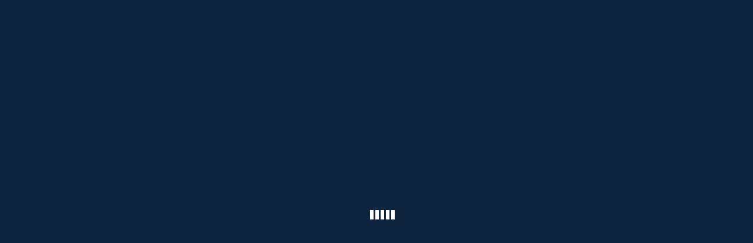

--- FILE ---
content_type: text/html; charset=UTF-8
request_url: https://projectworks.london/privacy-policy/
body_size: 72141
content:
<!DOCTYPE html>
<html lang="en-US">
<head>
	<meta charset="UTF-8" />
	<meta name="viewport" content="width=device-width, initial-scale=1.0, maximum-scale=1.0, user-scalable=no" />
	<link rel="profile" href="//gmpg.org/xfn/11">
		<meta name='robots' content='index, follow, max-image-preview:large, max-snippet:-1, max-video-preview:-1' />
	<style>img:is([sizes="auto" i], [sizes^="auto," i]) { contain-intrinsic-size: 3000px 1500px }</style>
	
	<!-- This site is optimized with the Yoast SEO plugin v25.0 - https://yoast.com/wordpress/plugins/seo/ -->
	<title>Privacy Policy - Project Works London | Creative Design Studio</title>
	<link rel="canonical" href="https://projectworks.london/privacy-policy/" />
	<meta property="og:locale" content="en_US" />
	<meta property="og:type" content="article" />
	<meta property="og:title" content="Privacy Policy - Project Works London | Creative Design Studio" />
	<meta property="og:description" content="PRIVACY POLICYLast updated January 31, 2024 This privacy notice for Project Works London (&#8216;we&#8216;, &#8216;us&#8216;, or &#8216;our&#8216;), describes how and why we might collect, store, use, and/or share (&#8216;process&#8216;) your" />
	<meta property="og:url" content="https://projectworks.london/privacy-policy/" />
	<meta property="og:site_name" content="Project Works London | Creative Design Studio" />
	<meta property="article:publisher" content="https://facebook.com/p/ProjectWorks-100054365537853/" />
	<meta property="article:modified_time" content="2024-01-31T10:26:29+00:00" />
	<meta name="twitter:card" content="summary_large_image" />
	<meta name="twitter:site" content="@pwshoplondon" />
	<meta name="twitter:label1" content="Est. reading time" />
	<meta name="twitter:data1" content="34 minutes" />
	<script type="application/ld+json" class="yoast-schema-graph">{"@context":"https://schema.org","@graph":[{"@type":"WebPage","@id":"https://projectworks.london/privacy-policy/","url":"https://projectworks.london/privacy-policy/","name":"Privacy Policy - Project Works London | Creative Design Studio","isPartOf":{"@id":"https://projectworks.london/#website"},"datePublished":"2023-05-30T22:10:07+00:00","dateModified":"2024-01-31T10:26:29+00:00","breadcrumb":{"@id":"https://projectworks.london/privacy-policy/#breadcrumb"},"inLanguage":"en-US","potentialAction":[{"@type":"ReadAction","target":["https://projectworks.london/privacy-policy/"]}]},{"@type":"BreadcrumbList","@id":"https://projectworks.london/privacy-policy/#breadcrumb","itemListElement":[{"@type":"ListItem","position":1,"name":"Home","item":"https://projectworks.london/"},{"@type":"ListItem","position":2,"name":"Privacy Policy"}]},{"@type":"WebSite","@id":"https://projectworks.london/#website","url":"https://projectworks.london/","name":"Projectworks London/PW Shop","description":"Creative Production Studio","publisher":{"@id":"https://projectworks.london/#organization"},"potentialAction":[{"@type":"SearchAction","target":{"@type":"EntryPoint","urlTemplate":"https://projectworks.london/?s={search_term_string}"},"query-input":{"@type":"PropertyValueSpecification","valueRequired":true,"valueName":"search_term_string"}}],"inLanguage":"en-US"},{"@type":"Organization","@id":"https://projectworks.london/#organization","name":"Projectworks London/PW Shop","url":"https://projectworks.london/","logo":{"@type":"ImageObject","inLanguage":"en-US","@id":"https://projectworks.london/#/schema/logo/image/","url":"http://projectworks.london/wp-content/uploads/2024/02/IMG_4355-3.jpg","contentUrl":"http://projectworks.london/wp-content/uploads/2024/02/IMG_4355-3.jpg","width":237,"height":199,"caption":"Projectworks London/PW Shop"},"image":{"@id":"https://projectworks.london/#/schema/logo/image/"},"sameAs":["https://facebook.com/p/ProjectWorks-100054365537853/","https://x.com/pwshoplondon","https://www.instagram.com/projectworkslondon","https://uk.linkedin.com/company/projectworkslondon","https://www.tiktok.com/@pwshoplondon"]}]}</script>
	<!-- / Yoast SEO plugin. -->


<link rel='dns-prefetch' href='//fonts.googleapis.com' />
<link rel='preconnect' href='https://fonts.gstatic.com' crossorigin />
<link rel="alternate" type="application/rss+xml" title="Project Works London | Creative Design Studio &raquo; Feed" href="https://projectworks.london/feed/" />
<link rel="alternate" type="application/rss+xml" title="Project Works London | Creative Design Studio &raquo; Comments Feed" href="https://projectworks.london/comments/feed/" />
	
			<meta name="theme-color" content="#FFFFFF">
		<link rel="alternate" type="application/rss+xml" title="Project Works London | Creative Design Studio &raquo; Privacy Policy Comments Feed" href="https://projectworks.london/privacy-policy/feed/" />
<link rel='stylesheet' id='hfe-widgets-style-css' href='https://projectworks.london/wp-content/plugins/header-footer-elementor/inc/widgets-css/frontend.css?ver=2.5.2' type='text/css' media='all' />
<style id='wp-emoji-styles-inline-css' type='text/css'>

	img.wp-smiley, img.emoji {
		display: inline !important;
		border: none !important;
		box-shadow: none !important;
		height: 1em !important;
		width: 1em !important;
		margin: 0 0.07em !important;
		vertical-align: -0.1em !important;
		background: none !important;
		padding: 0 !important;
	}
</style>
<style id='classic-theme-styles-inline-css' type='text/css'>
/*! This file is auto-generated */
.wp-block-button__link{color:#fff;background-color:#32373c;border-radius:9999px;box-shadow:none;text-decoration:none;padding:calc(.667em + 2px) calc(1.333em + 2px);font-size:1.125em}.wp-block-file__button{background:#32373c;color:#fff;text-decoration:none}
</style>
<style id='global-styles-inline-css' type='text/css'>
:root{--wp--preset--aspect-ratio--square: 1;--wp--preset--aspect-ratio--4-3: 4/3;--wp--preset--aspect-ratio--3-4: 3/4;--wp--preset--aspect-ratio--3-2: 3/2;--wp--preset--aspect-ratio--2-3: 2/3;--wp--preset--aspect-ratio--16-9: 16/9;--wp--preset--aspect-ratio--9-16: 9/16;--wp--preset--color--black: #000000;--wp--preset--color--cyan-bluish-gray: #abb8c3;--wp--preset--color--white: #ffffff;--wp--preset--color--pale-pink: #f78da7;--wp--preset--color--vivid-red: #cf2e2e;--wp--preset--color--luminous-vivid-orange: #ff6900;--wp--preset--color--luminous-vivid-amber: #fcb900;--wp--preset--color--light-green-cyan: #7bdcb5;--wp--preset--color--vivid-green-cyan: #00d084;--wp--preset--color--pale-cyan-blue: #8ed1fc;--wp--preset--color--vivid-cyan-blue: #0693e3;--wp--preset--color--vivid-purple: #9b51e0;--wp--preset--gradient--vivid-cyan-blue-to-vivid-purple: linear-gradient(135deg,rgba(6,147,227,1) 0%,rgb(155,81,224) 100%);--wp--preset--gradient--light-green-cyan-to-vivid-green-cyan: linear-gradient(135deg,rgb(122,220,180) 0%,rgb(0,208,130) 100%);--wp--preset--gradient--luminous-vivid-amber-to-luminous-vivid-orange: linear-gradient(135deg,rgba(252,185,0,1) 0%,rgba(255,105,0,1) 100%);--wp--preset--gradient--luminous-vivid-orange-to-vivid-red: linear-gradient(135deg,rgba(255,105,0,1) 0%,rgb(207,46,46) 100%);--wp--preset--gradient--very-light-gray-to-cyan-bluish-gray: linear-gradient(135deg,rgb(238,238,238) 0%,rgb(169,184,195) 100%);--wp--preset--gradient--cool-to-warm-spectrum: linear-gradient(135deg,rgb(74,234,220) 0%,rgb(151,120,209) 20%,rgb(207,42,186) 40%,rgb(238,44,130) 60%,rgb(251,105,98) 80%,rgb(254,248,76) 100%);--wp--preset--gradient--blush-light-purple: linear-gradient(135deg,rgb(255,206,236) 0%,rgb(152,150,240) 100%);--wp--preset--gradient--blush-bordeaux: linear-gradient(135deg,rgb(254,205,165) 0%,rgb(254,45,45) 50%,rgb(107,0,62) 100%);--wp--preset--gradient--luminous-dusk: linear-gradient(135deg,rgb(255,203,112) 0%,rgb(199,81,192) 50%,rgb(65,88,208) 100%);--wp--preset--gradient--pale-ocean: linear-gradient(135deg,rgb(255,245,203) 0%,rgb(182,227,212) 50%,rgb(51,167,181) 100%);--wp--preset--gradient--electric-grass: linear-gradient(135deg,rgb(202,248,128) 0%,rgb(113,206,126) 100%);--wp--preset--gradient--midnight: linear-gradient(135deg,rgb(2,3,129) 0%,rgb(40,116,252) 100%);--wp--preset--font-size--small: 13px;--wp--preset--font-size--medium: 20px;--wp--preset--font-size--large: 36px;--wp--preset--font-size--x-large: 42px;--wp--preset--spacing--20: 0.44rem;--wp--preset--spacing--30: 0.67rem;--wp--preset--spacing--40: 1rem;--wp--preset--spacing--50: 1.5rem;--wp--preset--spacing--60: 2.25rem;--wp--preset--spacing--70: 3.38rem;--wp--preset--spacing--80: 5.06rem;--wp--preset--shadow--natural: 6px 6px 9px rgba(0, 0, 0, 0.2);--wp--preset--shadow--deep: 12px 12px 50px rgba(0, 0, 0, 0.4);--wp--preset--shadow--sharp: 6px 6px 0px rgba(0, 0, 0, 0.2);--wp--preset--shadow--outlined: 6px 6px 0px -3px rgba(255, 255, 255, 1), 6px 6px rgba(0, 0, 0, 1);--wp--preset--shadow--crisp: 6px 6px 0px rgba(0, 0, 0, 1);}:where(.is-layout-flex){gap: 0.5em;}:where(.is-layout-grid){gap: 0.5em;}body .is-layout-flex{display: flex;}.is-layout-flex{flex-wrap: wrap;align-items: center;}.is-layout-flex > :is(*, div){margin: 0;}body .is-layout-grid{display: grid;}.is-layout-grid > :is(*, div){margin: 0;}:where(.wp-block-columns.is-layout-flex){gap: 2em;}:where(.wp-block-columns.is-layout-grid){gap: 2em;}:where(.wp-block-post-template.is-layout-flex){gap: 1.25em;}:where(.wp-block-post-template.is-layout-grid){gap: 1.25em;}.has-black-color{color: var(--wp--preset--color--black) !important;}.has-cyan-bluish-gray-color{color: var(--wp--preset--color--cyan-bluish-gray) !important;}.has-white-color{color: var(--wp--preset--color--white) !important;}.has-pale-pink-color{color: var(--wp--preset--color--pale-pink) !important;}.has-vivid-red-color{color: var(--wp--preset--color--vivid-red) !important;}.has-luminous-vivid-orange-color{color: var(--wp--preset--color--luminous-vivid-orange) !important;}.has-luminous-vivid-amber-color{color: var(--wp--preset--color--luminous-vivid-amber) !important;}.has-light-green-cyan-color{color: var(--wp--preset--color--light-green-cyan) !important;}.has-vivid-green-cyan-color{color: var(--wp--preset--color--vivid-green-cyan) !important;}.has-pale-cyan-blue-color{color: var(--wp--preset--color--pale-cyan-blue) !important;}.has-vivid-cyan-blue-color{color: var(--wp--preset--color--vivid-cyan-blue) !important;}.has-vivid-purple-color{color: var(--wp--preset--color--vivid-purple) !important;}.has-black-background-color{background-color: var(--wp--preset--color--black) !important;}.has-cyan-bluish-gray-background-color{background-color: var(--wp--preset--color--cyan-bluish-gray) !important;}.has-white-background-color{background-color: var(--wp--preset--color--white) !important;}.has-pale-pink-background-color{background-color: var(--wp--preset--color--pale-pink) !important;}.has-vivid-red-background-color{background-color: var(--wp--preset--color--vivid-red) !important;}.has-luminous-vivid-orange-background-color{background-color: var(--wp--preset--color--luminous-vivid-orange) !important;}.has-luminous-vivid-amber-background-color{background-color: var(--wp--preset--color--luminous-vivid-amber) !important;}.has-light-green-cyan-background-color{background-color: var(--wp--preset--color--light-green-cyan) !important;}.has-vivid-green-cyan-background-color{background-color: var(--wp--preset--color--vivid-green-cyan) !important;}.has-pale-cyan-blue-background-color{background-color: var(--wp--preset--color--pale-cyan-blue) !important;}.has-vivid-cyan-blue-background-color{background-color: var(--wp--preset--color--vivid-cyan-blue) !important;}.has-vivid-purple-background-color{background-color: var(--wp--preset--color--vivid-purple) !important;}.has-black-border-color{border-color: var(--wp--preset--color--black) !important;}.has-cyan-bluish-gray-border-color{border-color: var(--wp--preset--color--cyan-bluish-gray) !important;}.has-white-border-color{border-color: var(--wp--preset--color--white) !important;}.has-pale-pink-border-color{border-color: var(--wp--preset--color--pale-pink) !important;}.has-vivid-red-border-color{border-color: var(--wp--preset--color--vivid-red) !important;}.has-luminous-vivid-orange-border-color{border-color: var(--wp--preset--color--luminous-vivid-orange) !important;}.has-luminous-vivid-amber-border-color{border-color: var(--wp--preset--color--luminous-vivid-amber) !important;}.has-light-green-cyan-border-color{border-color: var(--wp--preset--color--light-green-cyan) !important;}.has-vivid-green-cyan-border-color{border-color: var(--wp--preset--color--vivid-green-cyan) !important;}.has-pale-cyan-blue-border-color{border-color: var(--wp--preset--color--pale-cyan-blue) !important;}.has-vivid-cyan-blue-border-color{border-color: var(--wp--preset--color--vivid-cyan-blue) !important;}.has-vivid-purple-border-color{border-color: var(--wp--preset--color--vivid-purple) !important;}.has-vivid-cyan-blue-to-vivid-purple-gradient-background{background: var(--wp--preset--gradient--vivid-cyan-blue-to-vivid-purple) !important;}.has-light-green-cyan-to-vivid-green-cyan-gradient-background{background: var(--wp--preset--gradient--light-green-cyan-to-vivid-green-cyan) !important;}.has-luminous-vivid-amber-to-luminous-vivid-orange-gradient-background{background: var(--wp--preset--gradient--luminous-vivid-amber-to-luminous-vivid-orange) !important;}.has-luminous-vivid-orange-to-vivid-red-gradient-background{background: var(--wp--preset--gradient--luminous-vivid-orange-to-vivid-red) !important;}.has-very-light-gray-to-cyan-bluish-gray-gradient-background{background: var(--wp--preset--gradient--very-light-gray-to-cyan-bluish-gray) !important;}.has-cool-to-warm-spectrum-gradient-background{background: var(--wp--preset--gradient--cool-to-warm-spectrum) !important;}.has-blush-light-purple-gradient-background{background: var(--wp--preset--gradient--blush-light-purple) !important;}.has-blush-bordeaux-gradient-background{background: var(--wp--preset--gradient--blush-bordeaux) !important;}.has-luminous-dusk-gradient-background{background: var(--wp--preset--gradient--luminous-dusk) !important;}.has-pale-ocean-gradient-background{background: var(--wp--preset--gradient--pale-ocean) !important;}.has-electric-grass-gradient-background{background: var(--wp--preset--gradient--electric-grass) !important;}.has-midnight-gradient-background{background: var(--wp--preset--gradient--midnight) !important;}.has-small-font-size{font-size: var(--wp--preset--font-size--small) !important;}.has-medium-font-size{font-size: var(--wp--preset--font-size--medium) !important;}.has-large-font-size{font-size: var(--wp--preset--font-size--large) !important;}.has-x-large-font-size{font-size: var(--wp--preset--font-size--x-large) !important;}
:where(.wp-block-post-template.is-layout-flex){gap: 1.25em;}:where(.wp-block-post-template.is-layout-grid){gap: 1.25em;}
:where(.wp-block-columns.is-layout-flex){gap: 2em;}:where(.wp-block-columns.is-layout-grid){gap: 2em;}
:root :where(.wp-block-pullquote){font-size: 1.5em;line-height: 1.6;}
</style>
<link rel='stylesheet' id='dnd-upload-cf7-css' href='https://projectworks.london/wp-content/plugins/drag-and-drop-multiple-file-upload-contact-form-7/assets/css/dnd-upload-cf7.css?ver=1.3.9.3' type='text/css' media='all' />
<link rel='stylesheet' id='contact-form-7-css' href='https://projectworks.london/wp-content/plugins/contact-form-7/includes/css/styles.css?ver=6.0.6' type='text/css' media='all' />
<link rel='stylesheet' id='mfcf7_zl_button_style-css' href='https://projectworks.london/wp-content/plugins/multiline-files-for-contact-form-7/css/style.css?12&#038;ver=6.7.4' type='text/css' media='all' />
<link rel='stylesheet' id='redux-extendify-styles-css' href='https://projectworks.london/wp-content/plugins/pressmart-core/inc/admin/redux-core/assets/css/extendify-utilities.css?ver=4.4.1' type='text/css' media='all' />
<link rel='stylesheet' id='wordpress-file-upload-style-css' href='https://projectworks.london/wp-content/plugins/wp-file-upload/css/wordpress_file_upload_style.css?ver=6.7.4' type='text/css' media='all' />
<link rel='stylesheet' id='wordpress-file-upload-style-safe-css' href='https://projectworks.london/wp-content/plugins/wp-file-upload/css/wordpress_file_upload_style_safe.css?ver=6.7.4' type='text/css' media='all' />
<link rel='stylesheet' id='wordpress-file-upload-adminbar-style-css' href='https://projectworks.london/wp-content/plugins/wp-file-upload/css/wordpress_file_upload_adminbarstyle.css?ver=6.7.4' type='text/css' media='all' />
<link rel='stylesheet' id='jquery-ui-css-css' href='https://projectworks.london/wp-content/plugins/wp-file-upload/vendor/jquery/jquery-ui.min.css?ver=6.7.4' type='text/css' media='all' />
<link rel='stylesheet' id='jquery-ui-timepicker-addon-css-css' href='https://projectworks.london/wp-content/plugins/wp-file-upload/vendor/jquery/jquery-ui-timepicker-addon.min.css?ver=6.7.4' type='text/css' media='all' />
<link rel='stylesheet' id='sm-style-css' href='https://projectworks.london/wp-content/plugins/wp-show-more/wpsm-style.css?ver=6.7.4' type='text/css' media='all' />
<link rel='stylesheet' id='cmplz-general-css' href='https://projectworks.london/wp-content/plugins/complianz-gdpr/assets/css/cookieblocker.min.css?ver=1746526993' type='text/css' media='all' />
<link rel='stylesheet' id='hfe-style-css' href='https://projectworks.london/wp-content/plugins/header-footer-elementor/assets/css/header-footer-elementor.css?ver=2.5.2' type='text/css' media='all' />
<link rel='stylesheet' id='elementor-icons-css' href='https://projectworks.london/wp-content/plugins/elementor/assets/lib/eicons/css/elementor-icons.min.css?ver=5.44.0' type='text/css' media='all' />
<link rel='stylesheet' id='elementor-frontend-css' href='https://projectworks.london/wp-content/plugins/elementor/assets/css/frontend.min.css?ver=3.33.4' type='text/css' media='all' />
<link rel='stylesheet' id='elementor-post-8-css' href='https://projectworks.london/wp-content/uploads/elementor/css/post-8.css?ver=1768384822' type='text/css' media='all' />
<link rel='stylesheet' id='font-awesome-5-all-css' href='https://projectworks.london/wp-content/plugins/elementor/assets/lib/font-awesome/css/all.min.css?ver=3.33.4' type='text/css' media='all' />
<link rel='stylesheet' id='font-awesome-4-shim-css' href='https://projectworks.london/wp-content/plugins/elementor/assets/lib/font-awesome/css/v4-shims.min.css?ver=3.33.4' type='text/css' media='all' />
<link rel='stylesheet' id='elementor-post-3-css' href='https://projectworks.london/wp-content/uploads/elementor/css/post-3.css?ver=1768407209' type='text/css' media='all' />
<link rel='stylesheet' id='hfe-elementor-icons-css' href='https://projectworks.london/wp-content/plugins/elementor/assets/lib/eicons/css/elementor-icons.min.css?ver=5.34.0' type='text/css' media='all' />
<link rel='stylesheet' id='hfe-icons-list-css' href='https://projectworks.london/wp-content/plugins/elementor/assets/css/widget-icon-list.min.css?ver=3.24.3' type='text/css' media='all' />
<link rel='stylesheet' id='hfe-social-icons-css' href='https://projectworks.london/wp-content/plugins/elementor/assets/css/widget-social-icons.min.css?ver=3.24.0' type='text/css' media='all' />
<link rel='stylesheet' id='hfe-social-share-icons-brands-css' href='https://projectworks.london/wp-content/plugins/elementor/assets/lib/font-awesome/css/brands.css?ver=5.15.3' type='text/css' media='all' />
<link rel='stylesheet' id='hfe-social-share-icons-fontawesome-css' href='https://projectworks.london/wp-content/plugins/elementor/assets/lib/font-awesome/css/fontawesome.css?ver=5.15.3' type='text/css' media='all' />
<link rel='stylesheet' id='hfe-nav-menu-icons-css' href='https://projectworks.london/wp-content/plugins/elementor/assets/lib/font-awesome/css/solid.css?ver=5.15.3' type='text/css' media='all' />
<link rel='stylesheet' id='pressmart-style-css' href='https://projectworks.london/wp-content/themes/pressmart/style.css?ver=6.7.4' type='text/css' media='all' />
<link rel='stylesheet' id='pressmart-fonts-css' href='//fonts.googleapis.com/css?family=Poppins%3A300%2C400%2C500%2C600%2C700%2C900&#038;subset=latin%2Clatin-ext' type='text/css' media='all' />
<link rel='stylesheet' id='bootstrap-grid-css' href='https://projectworks.london/wp-content/themes/pressmart/assets/css/bootstrap-grid.css?ver=4.1.3' type='text/css' media='all' />
<link rel='stylesheet' id='presslayouts-font-css' href='https://projectworks.london/wp-content/themes/pressmart/assets/css/presslayouts-font.css?ver=1.0' type='text/css' media='all' />
<link rel='stylesheet' id='pressmart-woocommerce-css' href='https://projectworks.london/wp-content/themes/pressmart/assets/css/woocommerce.css?ver=6.7.4' type='text/css' media='all' />
<link rel='stylesheet' id='owl-carousel-css' href='https://projectworks.london/wp-content/themes/pressmart/assets/css/owl.carousel.min.css?ver=2.3.4' type='text/css' media='all' />
<link rel='stylesheet' id='slick-css' href='https://projectworks.london/wp-content/themes/pressmart/assets/css/slick.css?ver=1.9.0' type='text/css' media='all' />
<link rel='stylesheet' id='magnific-popup-css' href='https://projectworks.london/wp-content/themes/pressmart/assets/css/magnific-popup.css?ver=1.1.0' type='text/css' media='all' />
<link rel='stylesheet' id='animate-css' href='https://projectworks.london/wp-content/themes/pressmart/assets/css/animate.min.css?ver=3.7.2' type='text/css' media='all' />
<link rel='stylesheet' id='pressmart-base-css' href='https://projectworks.london/wp-content/themes/pressmart/assets/css/theme.css?ver=6.7.4' type='text/css' media='all' />
<style id='pressmart-base-inline-css' type='text/css'>
:root {--site-primary-font: Poppins,Arial,Helvetica,sans-serif;--site-secondary-font: Satisfy,Arial,Helvetica,sans-serif;--site-font-size: 14px;--site-line-height: 1.9;--primary-color: #1c492f;--primary-inverse-color: #FFFFFF;--secondary-color: #333333;--secondary-inverse-color: #FFFFFF;--site-text-color: #545454;--site-hover-background-color: #F8F8F8;--site-body-background: #ffffff;--site-link-color: #212121;--site-link-hover-color: #ffcc00;--site-border-top: 1px solid #e9e9e9;--site-border-right: 1px solid #e9e9e9;--site-border-bottom: 1px solid #e9e9e9;--site-border-left: 1px solid #e9e9e9;--site-border-radius: 0;--site-input-background: #ffffff;--site-input-color: #545454;--site-grid-gap: 10px;}.pressmart-font-primary{font-family: Poppins,Arial,Helvetica,sans-serif;}.pressmart-font-secondary{font-family: Satisfy,Arial,Helvetica,sans-serif;}.wrapper-boxed .site-wrapper,.wrapper-boxed .site-header > div[class*="header-"] {max-width:1200px;}.container,.elementor-section.elementor-section-boxed > .elementor-container {max-width:1200px;}.row,.products.product-style-4.grid-view .product-buttons-variations,.woocommerce-cart-wrapper,.woocommerce .col2-set,.woocommerce-page .col2-set {margin-left: -10px;margin-right: -10px;}.container,.container-fluid,.col,.col-1,.col-10,.col-11,.col-12,.col-2,.col-3,.col-4,.col-5,.col-6,.col-7,.col-8,.col-9,.col-auto,.col-lg,.col-lg-1,.col-lg-10,.col-lg-11,.col-lg-12,.col-lg-2,.col-lg-3,.col-lg-4,.col-lg-5,.col-lg-6,.col-lg-7,.col-lg-8,.col-lg-9,.col-lg-auto,.col-md,.col-md-1,.col-md-10,.col-md-11,.col-md-12,.col-md-2,.col-md-3,.col-md-4,.col-md-5,.col-md-6,.col-md-7,.col-md-8,.col-md-9,.col-md-auto,.col-sm,.col-sm-1,.col-sm-10,.col-sm-11,.col-sm-12,.col-sm-2,.col-sm-3,.col-sm-4,.col-sm-5,.col-sm-6,.col-sm-7,.col-sm-8,.col-sm-9,.col-sm-auto,.col-xl,.col-xl-1,.col-xl-10,.col-xl-11,.col-xl-12,.col-xl-2,.col-xl-3,.col-xl-4,.col-xl-5,.col-xl-6,.col-xl-7,.col-xl-8,.col-xl-9,.col-xl-auto {padding-right: 10px;padding-left: 10px;}.products:not(.product-style-4).grid-view .product-variations,.woocommerce .pressmart-bought-together-products div.product,.pressmart-filter-widgets .widget,select.dokan-form-control,.woocommerce-cart-form,.cart-collaterals,.woocommerce .col2-set .col-1,.woocommerce-page .col2-set .col-1,.woocommerce .col2-set .col-2,.woocommerce-page .col2-set .col-2,.pressmart-blog-carousel article,.pressmart-portfolio-carousel.portfolio-style-1 article,.pressmart-product-categories-thumbnails .owl-carousel .product-category,.pressmart-banners-carousel .pressmart-banner,.pressmart-team .pressmart-team-member,.pressmart-testimonials .testimonial,.pressmart-product-brands .product-brand,.pressmart-dokan-vendors .pressmart-single-vendor,.pressmart-wc-vendors .pressmart-single-vendor,.pressmart-wcfm-vendors .pressmart-single-vendor {padding-right: 10px;padding-left: 10px;}.elementor-column-gap-default > .elementor-column > .elementor-element-populated,.products div.product .product-wrapper,.categories-sub-categories-box .products.pressmart-carousel .owl-stage-outer.overlay,.categories-sub-categories-vertical .products.pressmart-carousel .owl-stage-outer.overlay,.products-with-banner .banner-image,.pressmart-product-categories .banner-image {padding: 10px;}.products.product-style-4.grid-view .product-buttons-variations {padding-left: 10px;padding-right: 10px;padding-bottom: 10px;}.categories-sub-categories-box .products.pressmart-carousel .owl-stage-outer.overlay,.categories-sub-categories-vertical .products.pressmart-carousel .owl-stage-outer.overlay{margin: -10px;}.products:not(.product-style-4).grid-view .product-variations {left: -10px;right: -10px;}elementor-widget:not(:last-child){margin-bottom: 20px;}.pressmart-site-preloader {background-color:#0e243f;background-image: url();}.header-logo .logo,.header-logo .logo-light{max-width:191px;}.header-logo .mobile-logo{max-width:120px;}@media (max-width:1024px){.header-logo .logo,.header-logo .logo-light,.header-logo .mobile-logo {max-width:120px;}}body{color: #545454;}select option,.pressmart-ajax-search .search-field,.pressmart-ajax-search .product_cat,.header-cart .widget_shopping_cart,.products .product-cats a,.products .woocommerce-loop-category__title .product-count,.woocommerce div.product .pressmart-breadcrumb,.woocommerce div.product .pressmart-breadcrumb a,.product_meta > span span,.product_meta > span a,.multi-step-checkout .panel-heading,.pressmart-tabs.tabs-classic .nav-tabs .nav-link,.pressmart-tour.tour-classic .nav-tabs .nav-link,.pressmart-accordion[class*="accordion-icon-"] .card-title a:after,.woocommerce table.wishlist_table tr td.product-remove a:before,.owl-carousel .owl-nav button[class*="owl-"]:before,.slick-slider button.slick-arrow:before,.pressmart-mobile-menu ul.mobile-main-menu li.menu-item-has-children > .menu-toggle {color: #545454;}a,label,thead th,.pressmart-dropdown ul.sub-dropdown li a,div[class*="wpml-ls-legacy-dropdown"] .wpml-ls-sub-menu a,div[class*="wcml-dropdown"] .wcml-cs-submenu li a,.woocommerce-currency-switcher-form .dd-options a.dd-option,.header-topbar ul li li a,.header-topbar ul li li a:not([href]):not([tabindex]),.header-myaccount .myaccount-items li a,.search-results-wrapper .autocomplete-suggestions,.trending-search-wrap,.pressmart-ajax-search .trending-search-wrap ul li a,.trending-search-wrap .recent-search-title,.trending-search-wrap .trending-title,.header-cart .widget_shopping_cart a:not(.wc-forward),.format-link .entry-content a,.woocommerce .widget_price_filter .price_label span,.woocommerce-or-login-with,.products-header .product-show span,.rating-histogram .rating-star,div.product p.price,div.product span.price,.whishlist-button a:before,.product-buttons a.compare:before,.woocommerce div.summary a.compare,.woocommerce div.summary .countdown-box .product-countdown > span span,.woocommerce div.summary .price-summary span,.woocommerce div.summary .product-offers-list .product-offer-item,.woocommerce div.summary .woocommerce-product-details__short-description > span,.pressmart-deliver-return,.pressmart-ask-questions,.pressmart-delivery-label,.product-visitor-count,.pressmart-product-trust-badge legend,.pressmart-product-policy legend,.woocommerce div.summary .product_meta > span,.woocommerce div.summary > .product-share .share-label,.quantity input[type="button"],.woocommerce div.summary-inner > .product-share .share-label,.woocommerce div.summary .items-total-price-button .item-price,.woocommerce div.summary .items-total-price-button .items-price,.woocommerce div.summary .items-total-price-button .total-price,.woocommerce-tabs .woocommerce-Tabs-panel--seller ul li span:not(.details),.single-product-page > .pressmart-bought-together-products .items-total-price-button .item-price,.single-product-page > .pressmart-bought-together-products .items-total-price-button .items-price,.single-product-page > .pressmart-bought-together-products .items-total-price-button .total-price ,.single-product-page > .woocommerce-tabs .items-total-price-button .item-price,.single-product-page > .woocommerce-tabs .items-total-price-button .items-price,.single-product-page > .woocommerce-tabs .items-total-price-button .total-price,.woocommerce-cart .cart-totals .cart_totals tr th,.wcppec-checkout-buttons__separator,.multi-step-checkout .user-info span:last-child,.tabs-layout.tabs-normal .nav-tabs .nav-item.show .nav-link,.tabs-layout.tabs-normal .nav-tabs .nav-link.active,.pressmart-tabs.tabs-classic .nav-tabs .nav-link.active,.pressmart-tour.tour-classic .nav-tabs .nav-link.active,.pressmart-accordion.accordion-outline .card-header a,.pressmart-accordion.accordion-outline .card-header a:after,.pressmart-accordion.accordion-pills .card-header a,.wishlist_table .product-price,.mfp-close-btn-in .mfp-close,.woocommerce ul.cart_list li span.amount,.woocommerce ul.product_list_widget li span.amount,.gallery-caption,.post-share .post-meta-label,.pressmart-mobile-menu ul.mobile-main-menu li > a {color: #212121;}a:hover,.header-topbar .header-col ul li li:hover a,.header-myaccount .myaccount-items li:hover a,.header-myaccount .myaccount-items li i,.pressmart-ajax-search .trending-search-wrap ul li:hover a,.header-cart .widget_shopping_cart a:not(.wc-forward):hover,.pressmart-mobile-menu ul.mobile-main-menu li > a:hover,.pressmart-mobile-menu ul.mobile-main-menu li.active > a,.mobile-topbar-wrapper span a:hover,.pressmart-chekout-steps li.current > *,.entry-meta a:hover,.entry-meta span:hover,.entry-meta .post-share:hover,.woocommerce div.summary a.compare:hover,.format-link .entry-content a:hover,.products .product-cats a:hover,.whishlist-button a:hover:before,.product-buttons a.compare:hover:before {color: #ffcc00;}.primary-color {color: #1c492f;}.primary-bg-color {background-color: #1c492f;color: #FFFFFF;}.secondary-color {color: #333333;}.secondary-bg-color {background-color: #333333;color: #FFFFFF;}.ajax-search-style-3 .search-submit,.ajax-search-style-4 .search-submit,.customer-support::before,.pressmart-pagination .next,.pressmart-pagination .prev,.woocommerce-pagination .next,.woocommerce-pagination .prev,.entry-post .post-highlight,.read-more-btn,.read-more-button-fill .read-more-btn .more-link,.post-navigation a:hover .nav-title,.nav-archive:hover a,blockquote cite,blockquote cite a,.comment-reply-link,.pressmart-social.style-2 a:hover,.tag-social-share .single-tags a,.widget .maxlist-more a,.widget_calendar tbody td a,.widget_calendar tfoot td a,.widget-area .pressmart-widget-testimonial .quote-content:before,.portfolio-post-loop .categories,.portfolio-post-loop .categories a,.woocommerce form .woocommerce-rememberme-lost_password label,.woocommerce form .woocommerce-rememberme-lost_password a,.woocommerce-new-signup .button,.widget_shopping_cart .total .amount,.products-header .pressmart-product-off-canvas-btn,.products-header .products-view a.active,.products .product-wrapper:hover .product-title a,.woocommerce div.product .pressmart-breadcrumb a:hover,.woocommerce div.summary .countdown-box .product-countdown > span,.woocommerce div.product div.summary .sold-by a,.pressmart-product-policy .policy-item-icon:before,.woocommerce-tabs .woocommerce-Tabs-panel--seller ul li.seller-name span.details a,.products .product-category.category-style-1:hover .woocommerce-loop-category__title a,.woocommerce div.summary .product-term-text,.tab-content-wrap .accordion-title.open,.tab-content-wrap .accordion-title.open:after,table.shop_table td .amount,.woocommerce-cart .cart-totals .shipping-calculator-button,.woocommerce-MyAccount-navigation li a::before,.woocommerce-account .addresses .title .edit,.woocommerce-Pagination a.button,.woocommerce table.my_account_orders .woocommerce-orders-table__cell-order-number a,.woocommerce-checkout .woocommerce-info .showcoupon,.multi-step-checkout .panel.completed .panel-title:after,.multi-step-checkout .panel-title .step-numner,.multi-step-checkout .logged-in-user-info .user-logout,.multi-step-checkout .panel-heading .edit-action,.pressmart-testimonials.image-middle-center .testimonial-description:before,.pressmart-testimonials.image-middle-center .testimonial-description:after,.pressmart-element .view-all-btn .button,.products-and-categories-box .section-title h3,.categories-sub-categories-box .sub-categories-content .show-all-cate a,.categories-sub-categories-vertical .show-all-cate a,.pressmart-tabs.tabs-outline .nav-tabs .nav-link.active,.pressmart-tour.tour-outline .nav-tabs .nav-link.active,.pressmart-accordion.accordion-outline .card-header a:not(.collapsed),.pressmart-accordion.accordion-outline .card-header a:not(.collapsed):after,.pressmart-button .btn-style-outline.btn-color-primary,.pressmart-button .btn-style-link.btn-color-primary,.mobile-nav-tabs li.active,.newsletter-form input[type="checkbox"]:before{color: #1c492f;}.primary-inverse-color{color: #FFFFFF;}.header-cart-count,.header-wishlist-count,.header-compare-count,input[type="checkbox"]::before,.news .news-title,.entry-date,.page-numbers.current,.page-links > span.current .page-number,.read-more-button .read-more-btn .more-link,.read-more-button-fill .read-more-btn .more-link:hover,.format-link .entry-link a,.format-link .entry-link:before,.format-quote .entry-quote:before,.format-quote .entry-quote:after,.format-quote .entry-quote,.format-quote .entry-quote .quote-author a,.tag-social-share .single-tags a:hover,.widget .tagcloud a:hover,.widget .tagcloud a:focus,.widget.widget_tag_cloud a:hover,.widget.widget_tag_cloud a:focus,.widget_calendar .wp-calendar-table caption,.wp_widget_tag_cloud a:hover,.wp_widget_tag_cloud a:focus,.pressmart-back-to-top,.pressmart-posts-lists .post-categories a,.pressmart-recent-posts .post-categories a,.widget.widget_layered_nav li.chosen a:after,.widget.widget_rating_filter li.chosen a:after,.filter-categories a.active,.portfolio-post-loop .action-icon a:before,.portfolio-style-2 .portfolio-post-loop .entry-content-wrapper .categories,.portfolio-style-2 .portfolio-post-loop .entry-content-wrapper a,.portfolio-style-3 .portfolio-post-loop .entry-content-wrapper .categories,.portfolio-style-3 .portfolio-post-loop .entry-content-wrapper a,.customer-login-left,.customer-signup-left,.customer-login-left h2,.customer-signup-left h2,.products .product-image .quickview-button a,.products .product .product-countdown > span,.products .product .product-countdown > span > span,.pressmart-hot-deal-products .pressmart-deal-date,.woocommerce div.product div.images .woocommerce-product-gallery__trigger:hover,.woocommerce-product-gallery .single-product-images-btns a:hover,.woocommerce-account .user-info .display-name,.multi-step-checkout .panel.active .panel-heading,.multi-step-checkout .checkout-next-step a,.pressmart-team.image-top-with-box .color-scheme-inherit .member-info,.pressmart-team.image-top-with-box-2 .color-scheme-inherit .member-info,.pressmart-team.image-top-with-box .color-scheme-inherit .member-info h3,.pressmart-team.image-top-with-box-2 .color-scheme-inherit .member-info h3,.pressmart-team .color-scheme-inherit .member-social a,.pressmart-team.image-middle-swap-box .color-scheme-inherit .flip-front,.pressmart-team.image-middle-swap-box .color-scheme-inherit .flip-front h3,.pressmart-team.image-middle-swap-box .color-scheme-inherit .member-info,.pressmart-team.image-middle-swap-box .color-scheme-inherit .member-info h3,.pressmart-team.image-bottom-overlay .color-scheme-inherit .member-info.pressmart-team.image-bottom-overlay .color-scheme-inherit .member-info h3,.pressmart-tabs.tabs-pills .nav-tabs .nav-link.active,.pressmart-tour.tour-pills .nav-tabs .nav-link.active,.pressmart-accordion.accordion-pills .card-header a:not(.collapsed),.pressmart-accordion.accordion-pills .card-header a:not(.collapsed):after,.progress-bar,.pressmart-social.icons-theme-colour a:hover i,.slick-slider .slick-arrow:hover,.pressmart-button .btn-style-outline.btn-color-primary:hover,#yith-wcwl-popup-message{color: #FFFFFF;}.woocommerce-new-signup .button,.pressmart-video-player .video-play-btn,.mobile-nav-tabs li.active{background-color: #FFFFFF;}.primary-background-color{background-color: #1c492f;}.header-cart-count,.header-wishlist-count,.header-compare-count,.owl-carousel .owl-dots .owl-dot.active span,input[type="radio"]::before,input[type="checkbox"]::before,.news .news-title,.page-numbers.current,.entry-date,.page-links > span.current .page-number,.read-more-button .read-more-btn .more-link,.read-more-button-fill .read-more-btn .more-link:hover,.format-link .entry-link,.format-quote .entry-quote,.tag-social-share .single-tags a:hover,.related.posts > h3:after,.related.portfolios > h3:after,.comment-respond > h3:after,.comments-area > h3:after,.portfolio-entry-summary h3:after,.widget-title-bordered-short .widget-title::before,.widget-title-bordered-full .widget-title::before,.widget .tagcloud a:hover,.widget .tagcloud a:focus,.widget_calendar .wp-calendar-table caption,.widget.widget_tag_cloud a:hover,.widget.widget_tag_cloud a:focus,.wp_widget_tag_cloud a:hover,.wp_widget_tag_cloud a:focus,.pressmart-back-to-top,.pressmart-posts-lists .post-categories a,.pressmart-recent-posts .post-categories a,.woocommerce .widget_price_filter .ui-slider .ui-slider-range,.woocommerce .widget_price_filter .ui-slider .ui-slider-handle,.widget.widget_layered_nav li.chosen a:before,.widget.widget_rating_filter li.chosen a:before,.filter-categories a.active,.portfolio-post-loop .action-icon a:before,.customer-login-left,.customer-signup-left,.products .product-image .quickview-button,.products .product .product-countdown > span,.woocommerce div.product div.images .woocommerce-product-gallery__trigger:hover,.woocommerce-product-gallery .single-product-images-btns a:hover,.tabs-layout .tabs li:after,section.related > h2::after,section.upsells > h2::after,div.cross-sells > h2::after,section.recently-viewed > h2::after,.woocommerce-account .pressmart-user-profile,.multi-step-checkout .panel.active .panel-heading,.pressmart-countdown.countdown-box .product-countdown > span,.pressmart-hot-deal-products .pressmart-deal-date,.pressmart-hot-deal-products .progress-bar,.tabs-layout.tabs-line .nav-tabs .nav-link::after,.pressmart-team.image-top-with-box-2 .member-info,.pressmart-team.image-middle-swap-box .member-info,.pressmart-team.image-top-with-box .member-info,.pressmart-team.image-middle-swap-box .flip-front,.pressmart-team.image-bottom-overlay .member-info,.pressmart-team.image-bottom-overlay .member-info::before,.pressmart-team.image-bottom-overlay .member-info::after,.pressmart-video-player .video-wrapper:hover .video-play-btn,.pressmart-tabs.tabs-line .nav-tabs .nav-link::after,.pressmart-tabs.tabs-pills .nav-tabs .nav-link.active,.pressmart-tour.tour-line .nav-tabs .nav-link::after,.pressmart-tour.tour-pills .nav-tabs .nav-link.active,.pressmart-accordion.accordion-pills .card-header a:not(.collapsed),.progress-bar,.pressmart-social.icons-theme-colour a:hover i,.slick-slider .slick-arrow:hover,.pressmart-button .btn-style-flat.btn-color-primary,.pressmart-button .btn-style-outline.btn-color-primary:hover,#yith-wcwl-popup-message,.slick-slider .slick-dots li.slick-active button{background-color: #1c492f;}.pressmart-dropdown ul.sub-dropdown,div[class*="wpml-ls-legacy-dropdown"] .wpml-ls-sub-menu,div[class*="wcml-dropdown"] .wcml-cs-submenu,.woocommerce-currency-switcher-form .dd-options,.header-mini-search .pressmart-mini-ajax-search,.myaccount-items,.search-results-wrapper .autocomplete-suggestions,.trending-search-wrap,.pressmart-search-popup .pressmart-search-popup-wrap,.header-cart .widget_shopping_cart,.pressmart-promo-bar,.entry-post .post-highlight span:before,.entry-meta .meta-share-links,.pressmart-off-canvas-sidebar .widget-area,.products.grid-view .product-variations,.products.product-style-4.grid-view .product-buttons-variations,.woocommerce .widget_price_filter .ui-slider .ui-slider-handle::after,.widget.widget_layered_nav li a:before,.widget.widget_rating_filter li a:before,.widget.pressmart_widget_product_sorting li.chosen a:after,.widget.pressmart_widget_price_filter_list li.chosen a:after,.pressmart-login-signup,.pressmart-signin-up-popup,.pressmart-minicart-slide,.pressmart-quick-view,.pressmart-newsletter-popup,.newsletter-form input[type="checkbox"],.newsletter-form input[type="checkbox"]:before,.mfp-content button.mfp-close,.woocommerce div.product div.images .woocommerce-product-gallery__trigger,.woocommerce-product-gallery .single-product-images-btns a,.pressmart-360-degree-wrapper .nav_bar,.product-navigation-share .pressmart-social,.product-navigation .product-info-wrap,.woocommerce div.summary .countdown-box .product-countdown > span,.woocommerce div.summary .price-summary,.woocommerce div.summary .product-term-detail,.pressmart-sticky-add-to-cart,.pressmart-product-sizechart,.pressmart-ajax-blok-content,.pressmart-ask-questions-popup,.pressmart-bought-together-products .pressmart-out-of-stock,.woocommerce-cart.has-mobile-bottom-navbar-single-page .pressmart-freeshipping-bar,.multi-step-checkout .panel-title.active .step-numner,.tabs-layout.tabs-normal .nav-tabs .nav-item.show .nav-link,.tabs-layout.tabs-normal .nav-tabs .nav-link.active,.pressmart-tabs.tabs-classic .nav-tabs .nav-link.active,.pressmart-tabs.tabs-classic .nav-tabs + .tab-content,.pressmart-tour.tour-classic .nav-tabs .nav-link.active,.pressmart-tour.tour-classic .nav-tabs + .tab-content .tab-pane,.pressmart-canvas-sidebar,.pressmart-mobile-menu,.pressmart-mobile-navbar,.widget .owl-carousel .owl-nav button[class*="owl-"],.widget .owl-carousel .owl-nav button[class*="owl-"] {background-color:#ffffff;}select option {background-color:#ffffff;}.header-topbar ul li li:hover a,.search-results-wrapper .autocomplete-selected,.trending-search-wrap ul li:hover a,.header-myaccount .myaccount-items li:hover a,.pressmart-navigation ul.sub-menu > li:hover > a,.pressmart-minicart-slide .mini_cart_item:hover,.header-cart .widget_shopping_cart .mini_cart_item:hover,.pressmart-product-policy,.woocommerce-MyAccount-navigation li.is-active a,.woocommerce-MyAccount-navigation li:hover a,.author-info,.tag-social-share .single-tags a,.slick-slider .slick-dots button {background-color:#F8F8F8;}.woocommerce .widget_price_filter .price_slider_wrapper .ui-widget-content,.owl-carousel .owl-dots .owl-dot span {background-color:#e9e9e9;}.portfolio-post-loop .post-thumbnail:after {background-color: rgba(28,73,47,0.4);}.portfolio-style-3 .portfolio-post-loop .post-thumbnail:after {background-color: rgba(28,73,47,0.7);}.portfolio-post-loop .action-icon a:hover:before,.portfolio-style-2 .portfolio-post-loop .entry-content-wrapper,.portfolio-style-2 .portfolio-post-loop .action-icon a:hover:before {background-color: rgba(28,73,47,1);}fieldset,input[type="text"],input[type="email"],input[type="url"],input[type="password"],input[type="search"],input[type="number"],input[type="tel"],input[type="range"],input[type="date"],input[type="month"],input[type="week"],input[type="time"],input[type="datetime"],input[type="datetime-local"],input[type="color"],textarea,select,input[type="checkbox"],input[type="radio"],.search-form [type="submit"],.wp-block-search [type="submit"],.exclamation-mark:before,.question-mark:before,.select2-container--default .select2-selection--multiple,.select2-container--default .select2-selection--single,tr,.pressmart-search-popup .pressmart-ajax-search .searchform,.widget .tagcloud a,.widget.widget_tag_cloud a,.wp_widget_tag_cloud a,.widget_calendar table,.widget_calendar td,.widget_calendar .wp-calendar-nav,.widget div[class*="wpml-ls-legacy-dropdown"] a.wpml-ls-item-toggle,.widget div[class*="wcml-dropdown"] .wcml-cs-item-toggle,.widget .woocommerce-currency-switcher-form .dd-select .dd-selected,.widget.widget_layered_nav li a:before,.widget.widget_rating_filter li a:before,.pressmart-swatches .swatch-color span,.quantity input[type="button"],.woocommerce div.summary .pressmart-bought-together-products,.single-product-page > .pressmart-bought-together-products,.accordion-layout .tab-content-wrap,.toggle-layout .tab-content-wrap,.woocommerce-MyAccount-navigation ul,.products-and-categories-box .section-inner.row,.pressmart-product-categories-thumbnails.categories-circle .category-image,.pressmart-product-custom-categories .category-style-4 .product-wrapper,.pressmart-product-brands.brand-circle .brand-image,.pressmart-product-policy,.pressmart-tabs.tabs-classic .nav-tabs + .tab-content,.pressmart-tour.tour-classic .nav-tabs .nav-link,.pressmart-tour.tour-classic .nav-tabs + .tab-content .tab-pane,.pressmart-accordion.accordion-classic .card,#wcfm_products_manage_form_wc_product_pressmart_offer_expander .pressmart_offer_option,#wcfm_products_manage_form_wc_product_pressmart_offer_expander .pressmart_service_option {border-top-width:1px;border-bottom-width:1px;border-left-width:1px;border-right-width:1px;border-style:solid;border-color:#e9e9e9;}.post-navigation,.comment-list .children,.comment-navigation .nav-links,.woocommerce div.summary .price-summary .total-discount,.woocommerce div.summary .price-summary .overall-discount,.woocommerce div.summary .pressmart-bought-together-products .items-total-price-button,.single-product-page > .pressmart-bought-together-products .items-total-price-button .items-total-price > div:last-child,.single-product-page > .woocommerce-tabs .items-total-price-button .items-total-price > div:last-child,.woocommerce table.shop_table td,.woocommerce-checkout .woocommerce-form-coupon-toggle .woocommerce-info,.pressmart-accordion.accordion-line .card,.pressmart-mobile-menu ul.mobile-main-menu > li:first-child{border-top-width:1px;border-top-style:solid;border-top-color:#e9e9e9;}.single-featured-image-header,.pressmart-dropdown ul.sub-dropdown li:not(:last-child) a,div[class*="wpml-ls-legacy-dropdown"] .wpml-ls-sub-menu a,div[class*="wcml-dropdown"] .wcml-cs-submenu li a,.woocommerce-currency-switcher-form .dd-options a.dd-option,.header-myaccount .myaccount-items li:not(:last-child) a,.post-navigation,.comment-list > li:not(:last-child),.comment-navigation .nav-links,.woocommerce-or-login-with:after,.woocommerce-or-login-with:before,.woocommerce-or-login-with:after,.woocommerce-or-login-with:before,.widget_shopping_cart .mini_cart_item,.empty-cart-browse-categories .browse-categories-title,.products-header,.pressmart-filter-widgets .pressmart-filter-inner,.products.list-view div.product .product-wrapper,.pressmart-product-sizechart .sizechart-header h2,.tabs-layout .tabs,.related.posts > h3,.related.portfolios > h3,.comment-respond > h3,.comments-area > h3,.portfolio-entry-summary h3,section.related > h2,section.upsells > h2,section.recently-viewed > h2,div.cross-sells > h2,.woocommerce .wishlist_table.mobile li,.woocommerce-cart table.cart,.woocommerce-MyAccount-navigation li:not(:last-child) a,.woocommerce-checkout .woocommerce-form-coupon-toggle .woocommerce-info,.section-heading,.tabs-layout.tabs-normal .nav-tabs,.products-and-categories-box .section-title,.pressmart-accordion.accordion-classic .card-header,.pressmart-accordion.accordion-line .card:last-child,.pressmart-mobile-menu ul.mobile-main-menu li a,.mobile-topbar > *:not(:last-child){border-bottom-width:1px;border-bottom-style:solid;border-bottom-color:#e9e9e9;}.pressmart-heading.separator-underline .separator-right{border-bottom-color:#1c492f;}.entry-meta .meta-share-links:after{border-top-color:#ffffff;} .pressmart-ajax-search .search-field,.pressmart-ajax-search .product_cat,.products-and-categories-box .section-categories,.products-and-categories-box .section-banner,.pressmart-tabs.tabs-classic .nav-tabs .nav-link{border-right-width:1px;border-right-style:solid;border-right-color:#e9e9e9;}.pressmart-mobile-menu ul.mobile-main-menu li.menu-item-has-children > .menu-toggle,.single-product-page > .pressmart-bought-together-products .items-total-price-button,.single-product-page .woocommerce-tabs .pressmart-bought-together-products .items-total-price-button,.pressmart-tabs.tabs-classic .nav-tabs .nav-link,.widget_calendar .wp-calendar-nav .pad{border-left-width:1px;border-left-style:solid;border-left-color:#e9e9e9;}.pressmart-tour.tour-classic.position-left .nav-tabs .nav-link.active,.wp-block-quote,.wp-block-quote[style*="text-align:right"],.pressmart-video-player .video-play-btn:before,.news .news-title:before{border-left-color:#1c492f;}.pressmart-video-player .video-wrapper:hover .video-play-btn:before{border-left-color:#FFFFFF;}.pressmart-tour.tour-classic.position-right .nav-tabs .nav-link.active{border-right-color:#1c492f;}.footer-categories .categories-list li.cat-item:not(:last-child){border-right-width:1px;border-right-style:solid;border-right-color:#e9e9e9;} .dropdow-minicart-header .minicart-title,.minicart-header,.widget_shopping_cart .widget_shopping_cart_footer,.mobile-menu-header,.pressmart-social.icons-theme-colour a i,.pressmart-spinner::before,.loading::before,.woocommerce .blockUI.blockOverlay::before,.zoo-cw-attr-item,.dokan-report-abuse-button.working::before,.pressmart-vendors-list .store-product,.pressmart-accordion.accordion-outline .card-header a{border-color:#e9e9e9;}.pressmart-tabs.tabs-classic .nav-tabs .nav-link{border-top-color:#e9e9e9;}.tabs-layout.tabs-normal .nav-tabs .nav-item.show .nav-link,.tabs-layout.tabs-normal .nav-tabs .nav-link.active,.woocommerce ul.cart_list li dl,.woocommerce ul.product_list_widget li dl{border-left-color:#e9e9e9;}.tabs-layout.tabs-normal .nav-tabs .nav-item.show .nav-link,.tabs-layout.tabs-normal .nav-tabs .nav-link.active{border-right-color:#e9e9e9;}.read-more-button-fill .read-more-btn .more-link,.widget .tagcloud a:hover,.widget .tagcloud a:focus,.widget.widget_tag_cloud a:hover,.widget.widget_tag_cloud a:focus,.wp_widget_tag_cloud a:hover,.wp_widget_tag_cloud a:focus,.widget-area .pressmart-widget-testimonial,.widget-area .pressmart-widget-testimonial img,.pressmart-swatches .swatch.swatch-selected,.zoo-cw-active.zoo-cw-attribute-option .zoo-cw-attr-item,.zoo-cw-attribute-option:not(.disabled):hover .zoo-cw-attr-item,.zoo-cw-is-desktop .zoo-cw-attribute-option.cw-active .zoo-cw-attr-item,.woocommerce-checkout form.checkout_coupon,.tabs-layout.tabs-normal .nav-tabs .nav-item.show .nav-link,.pressmart-tabs.tabs-outline .nav-tabs .nav-link.active,.pressmart-tour.tour-outline .nav-tabs .nav-link.active,.pressmart-accordion.accordion-outline .card-header a:not(.collapsed),.pressmart-social.icons-theme-colour a:hover i,.pressmart-button .btn-style-outline.btn-color-primary,.pressmart-button .btn-style-link.btn-color-primary,.pressmart-hot-deal-products.highlighted-border,.products-header .pressmart-product-off-canvas-btn{border-color:#1c492f;}.widget.widget_layered_nav li.chosen a:before,.widget.widget_rating_filter li.chosen a:before,.widget_calendar caption,.woocommerce-account .pressmart-user-profile{border-top-width:1px;border-bottom-width:1px;border-left-width:1px;border-right-width:1px;border-style:solid;border-color:#1c492f;}.pressmart-element .section-heading h2:after{border-bottom-style:solid;border-bottom-color:#1c492f;}.site-footer,.pressmart-tabs.tabs-classic .nav-tabs .nav-link.active,.tabs-layout.tabs-normal .nav-tabs .nav-link.active,.pressmart-spinner::before,.loading::before,.woocommerce .blockUI.blockOverlay::before,.dokan-report-abuse-button.working::before{border-top-color:#1c492f;}.pressmart-arrow:after,#add_payment_method #payment div.payment_box::after,.woocommerce-cart #payment div.payment_box::after,.woocommerce-checkout #payment div.payment_box::after{border-bottom-color:#ffffff;}.entry-date .date-month:after{border-top-color:#ffffff;}input[type="text"],input[type="email"],input[type="url"],input[type="password"],input[type="search"],input[type="number"],input[type="tel"],input[type="range"],input[type="date"],input[type="month"],input[type="week"],input[type="time"],input[type="datetime"],input[type="datetime-local"],input[type="color"],textarea,selectbutton,input,select,textarea,fieldset,button,.button,input[type="button"],input[type="reset"],input[type="submit"],.header-cart .widget_shopping_cart,.myaccount-items,.products div.product .product-wrapper,.products .product-buttons .cart-button a,.products .product-image .quickview-button,.entry-date,.pressmart-social.style-1 a,.entry-meta .meta-share-links,.widget-area .widget,.pressmart-back-to-top,.dokan-widget-area .widget,.pressmart-pagination .page-numbers,.woocommerce-pagination .page-numbers,.pressmart-pagination .page-links .page-number,.woocommerce-pagination .page-links .page-number,.page-links .page-number,.product-navigation .product-info-wrap,.product-countdown > span,.woocommerce div.summary .product-brands a,.pressmart-bought-together-products,.toggle-layout .tab-content-wrap,.woocommerce-cart .woocommerce-cart-inner,.woocommerce-cart .cart_totals,.woocommerce-checkout form.checkout_coupon,.woocommerce-checkout .order-review-inner,.woocommerce-checkout #payment div.payment_box,.woocommerce .wishlist_table td.product-add-to-cart a,.select2-container--default .select2-selection--single,.tag-social-share .single-tags a,.filter-categories a,.menu-item .menu-label,.product-labels > span,.header-services .icon-service,.project-preview .preview-link{border-radius: 0px;}.header-col-right .pressmart-dropdown ul.sub-dropdown,.header-col-right div[class*="wpml-ls-legacy-dropdown"] .wpml-ls-sub-menu,.header-col-right div[class*="wcml-dropdown"] .wcml-cs-submenu,.header-col-right .woocommerce-currency-switcher-form .dd-options,.header-col-right .header-mini-search .pressmart-mini-ajax-search,.pressmart-dropdown ul.sub-dropdown li:last-child a,.search-results-wrapper .autocomplete-suggestions,.trending-search-wrap,.pressmart-navigation ul.menu ul.sub-menu,.pressmart-navigation .pressmart-megamenu-wrapper,.categories-menu,.products.grid-view .product-variations,.accordion-layout .tab-content-wrap:last-child,.woocommerce-MyAccount-navigation ul{border-bottom-left-radius: 0px;border-bottom-right-radius: 0px;}.accordion-layout *:nth-child(2),.woocommerce-account .pressmart-user-profile{border-top-left-radius: 0px;border-top-right-radius: 0px;}.button,.btn,button,input[type="button"],input[type="submit"],.search-form [type="submit"],.wp-block-search [type="submit"],.button:not([href]):not([tabindex]),.btn:not([href]):not([tabindex]),.header-cart .widget_shopping_cart .button:not(.checkout),.woocommerce .wishlist_table td.product-add-to-cart a{color: #ffffff;background-color: #ffcc00;}.pressmart-button .btn-color-default.btn-style-outline,.pressmart-button .btn-color-default.btn-style-link,.pressmart-button .btn-color-default.btn-style-text{color: #ffcc00;}.pressmart-button .btn-color-default.btn-style-outline{border-color: #ffcc00;}.pressmart-button .btn-color-default.btn-style-link:after{background-color: #ffcc00;}.button:hover,.btn:hover,button:hover,button:focus,input[type="button"]:hover,input[type="button"]:focus,input[type="submit"]:hover,input[type="submit"]:focus,.button:not([href]):not([tabindex]):hover,.btn:not([href]):not([tabindex]):hover,.pressmart-button .btn-color-default.btn-style-outline:hover,.header-cart .button:not(.checkout):hover,.woocommerce .wishlist_table td.product-add-to-cart a:hover{color: #fcfcfc;background-color: #ffcc00;}.pressmart-button .btn-color-default.btn-style-link:hover{color: #ffcc00;}.pressmart-button .btn-color-default.btn-style-outline:hover,.pressmart-button .btn-color-default.btn-style-link:hover{border-color: #ffcc00;}.products .cart-button a {color: #545454;background-color: #f5f5f5;}.products div.product:hover .cart-button a,.products .product-buttons .cart-button a.added{color: #ffffff;background-color: #ffcc00;}div.summary form.cart .button{color: #ffffff;background-color: #ffcc00;}div.summary form.cart .button:hover,div.summary form.cart .button:focus{color: #fcfcfc;background-color: #ffcc00;}.pressmart-quick-buy .pressmart_quick_buy_button,.pressmart-bought-together-products .add-items-to-cart{color: #ffffff;background-color: #333333;}.pressmart-quick-buy .pressmart_quick_buy_button:hover,.pressmart-quick-buy .pressmart_quick_buy_button:focus,.pressmart-bought-together-products .add-items-to-cart:hover,.pressmart-bought-together-products .add-items-to-cart:focus{color: #fcfcfc;background-color: #212121;}.widget_shopping_cart .button.checkout,.woocommerce-cart a.checkout-button,.woocommerce_checkout_login .checkout-next-step .btn,.woocommerce_checkout_login .checkout-next-step.btn,.woocommerce-checkout-payment #place_order{color: #ffffff;background-color: #333333;}.widget_shopping_cart .button.checkout:hover,.widget_shopping_cart .button.checkout:focus,.woocommerce-cart a.checkout-button:hover,.woocommerce-cart a.checkout-button:focus,.woocommerce_checkout_login .checkout-next-step .btn:hover,.woocommerce_checkout_login .checkout-next-step .btn:focus,.woocommerce_checkout_login .checkout-next-step.btn:hover,.woocommerce_checkout_login .checkout-next-step.btn:focus,.woocommerce-checkout-payment #place_order:hover,.woocommerce-checkout-payment #place_order:focus{color: #fcfcfc;background-color: #212121;}text,select,textarea,number,.pressmart-search-popup .searchform,.pressmart-search-popup .search-field,.pressmart-search-popup .search-categories > select{color:#545454;background-color:#ffffff;}.mc4wp-form-fields p:first-child::before{color:#545454;}::-moz-selection { color: #FFFFFF;background: #1c492f;}::selection {color: #FFFFFF;background: #1c492f;}.promo-bar-wrapper{height: 60px;}.promo-bar-button .button{color: #ffffff;background-color: #1c492f;}.promo-bar-button .button:hover{color: #fcfcfc;background-color: #ffcc00;}.header-topbar,.header-topbar :after{color: #545454;}.header-topbar a,.woocommerce-currency-switcher-form .dd-select label,.woocommerce-currency-switcher-form .dd-select small{color: #212121;}.header-topbar a:hover{color: #ffcc00;}.header-topbar{border-bottom-width:1px;border-bottom-style:solid;border-bottom-color:#e9e9e9;}.header-topbar .header-col > *,.topbar-navigation ul.menu > li:not(:first-child){border-left-width:1px;border-left-style:solid;border-left-color:#e9e9e9;}.header-topbar .header-col > *:last-child{border-right-width:1px;border-right-style:solid;border-right-color:#e9e9e9;}.header-topbar{max-height:42px;}.header-topbar .header-col > *{line-height:40px;}.header-main{color: #545454;}.header-main a,.header-main .header-mini-search .search-icon-text:before{color: #212121;}.header-main a:hover,.header-main .header-mini-search .search-icon-text:hover::before{color: #ffcc00;}.header-main .pressmart-ajax-search .searchform,.header-services .icon-service{border-top-width:1px;border-bottom-width:1px;border-left-width:1px;border-right-width:1px;border-style:solid;border-color:#e9e9e9;}.header-main{height:92px;}.header-main.header-sticked{height:65px;}.header-main .search-field,.header-main .search-categories > select{color:#545454;}.header-main .searchform,.header-main .search-field,.header-main .search-categories > select{background-color:#ffffff;}.header-main ::-webkit-input-placeholder { color:#545454;}.header-main :-moz-placeholder { color:#545454;}.header-main ::-moz-placeholder { color:#545454;}.header-main :-ms-input-placeholder { color:#545454;}.header-navigation{color: #ffffff;}.header-navigation a{color: #000000;}.header-navigation a:hover{color: #5a9b11;}.header-navigation .pressmart-ajax-search .searchform{border-top-width:1px;border-bottom-width:1px;border-left-width:1px;border-right-width:1px;border-style:solid;border-color:#ffffff;}.header-navigation{border-top-width:1px;border-top-style:solid;border-top-color:#ffffff;}.header-navigation{border-bottom-width:1px;border-bottom-style:solid;border-bottom-color:#ffffff;}.header-navigation,.header-navigation .main-navigation ul.menu > li > a{height:44px;}.header-navigation .categories-menu-title{height:44px;}.header-navigation ::-webkit-input-placeholder { color:#545454;}.header-navigation :-moz-placeholder { color:#545454;}.header-navigation ::-moz-placeholder { color:#545454;}.header-navigation :-ms-input-placeholder { color:#545454;}.categories-menu-title{background-color:#FFCC00;color: #ffffff;}.categories-menu{background-color:#ffffff;}.categories-menu ul.menu > li > a{color: #212121;}.categories-menu ul.menu > li:hover > a{color: #ffcc00;}.categories-menu ul.menu > li:hover > a{background-color:#F8F8F8;}.categories-menu{border-top-width:1px;border-bottom-width:1px;border-left-width:1px;border-right-width:1px;border-style:solid;border-color:#e9e9e9;}.categories-menu ul.menu > li:not(:last-child){border-bottom-width:1px;border-bottom-style:solid;border-bottom-color:#e9e9e9;}.site-header ul.menu ul.sub-menu,.site-header .pressmart-megamenu-wrapper{color: #545454;}.site-header ul.menu ul.sub-menu a,.pressmart-megamenu-wrapper a.nav-link,.site-header .pressmart-megamenu-wrapper a{color: #212121;}.site-header .pressmart-megamenu-wrapper a:hover{color: #ffcc00;}.site-header ul.menu ul.sub-menu > li:hover > a,.pressmart-megamenu-wrapper li.menu-item a:hover{color: #ffcc00;background-color:#F8F8F8;}.footer-main,.site-footer .caption{color: #333333;}.site-footer .widget-title,.site-footer .footer-categories .cate_title{color: #212121;}.footer-main a,.footer-main label,.footer-main thead th{color: #212121;}.footer-main a:hover{color: #ffcc00;}.site-footer text,.site-footer select,.site-footer textarea,.site-footer number,.site-footer input[type="email"]{color:#545454;background-color:#ffffff;}.site-footer .mc4wp-form-fields p:first-child::before{color: #545454;}.site-footer .footer-categories{border-top-width:1px;border-top-style:solid;border-top-color:#e9e9e9;}.site-footer ::-webkit-input-placeholder { color:#545454;}.site-footer :-moz-placeholder { color:#545454;}.site-footer ::-moz-placeholder { color:#545454;}.site-footer :-ms-input-placeholder { color:#545454;}.footer-subscribe h4,.footer-subscribe p {color:#ffffff;}.footer-subscribe [type="submit"]{color:#ffffff;background-color:#333333;}.footer-subscribe [type="submit"]:hover{color:#f1f1f1;background-color:#212121;}.footer-subscribe text,.footer-subscribe select,.footer-subscribe textarea,.footer-subscribe input[type="email"]{color:#545454;background-color:#ffffff;}.footer-subscribe .mc4wp-form-fields p:first-child::before{color:#545454;}.footer-copyright{color: #333333;}.footer-copyright a{color: #212121;}.footer-copyright a:hover{color: #ffcc00;}.footer-copyright{border-top-width:1px;border-top-style:solid;border-top-color:#e9e9e9;}.woocommerce ul.cart_list li .product-title,.woocommerce ul.product_list_widget li .product-title,.widget.widget_layered_nav li.nav-title,.products.grid-view .product-cats,.products.grid-view .product-title,.pressmart-bought-together-products .product-title,.products .woocommerce-loop-category__title a{text-overflow: ellipsis;white-space: nowrap;overflow: hidden;}.product-labels span.on-sale{background-color:#388E3C;}.product-labels span.new{background-color:#82B440;}.product-labels span.featured{background-color:#ff9f00;}.product-labels span.out-of-stock{background-color:#ff6161;}.freeshipping-bar {background-color:#efefef;}.freeshipping-bar .progress-bar {background-color:#b8690d;}.pressmart-newsletter-popup{max-width: 750px;}.pressmart-newsletter-content,.pressmart-newsletter-content > .pressmart-newsletter-title,.pressmart-newsletter-content label{color:#ffffff;}.pressmart-newsletter-popup input[type="submit"]{color:#ffffff;background-color:#333333;}.pressmart-newsletter-popup input[type="submit"]:hover{color:#ffffff;background-color:#212121;}.pressmart-newsletter-content [type="email"] {border-top-width:1px;border-bottom-width:1px;border-left-width:1px;border-right-width:1px;border-style:solid;border-color:#e9e9e9;}.pressmart-newsletter-popup,.full-content .pressmart-newsletter-content {border-radius: 0px;}.banner-left .pressmart-newsletter-banner img,.banner-right .pressmart-newsletter-content {border-top-left-radius: 0px;border-bottom-left-radius: 0px;}.banner-right .pressmart-newsletter-banner img,.banner-left .pressmart-newsletter-content {border-top-right-radius: 0px;border-bottom-right-radius: 0px;}@media (max-width:1024px){.header-main{height:60px;}.site-header .header-main,.site-header .header-navigation{color: #545454;background-color: #FFFFFF;}.header-main a,.header-navigation a{color: #333333;}.header-main a:hover,.header-navigation a:hover{color: #ffcc00;}.site-header .header-main{border-bottom-width:1px;border-bottom-style:solid;border-bottom-color:#e9e9e9;}.site-header text,.site-header select,.site-header textarea,.site-header number,.site-header input[type="search"],.site-header .product_cat{color:#555555;background-color:#ffffff;}.site-header ::-webkit-input-placeholder { color:#555555;}.site-header :-moz-placeholder { color:#555555;}.site-header ::-moz-placeholder { color:#555555;}.site-header :-ms-input-placeholder {color:#555555;}.woocommerce div.summary .price-summary .price-summary-header,.woocommerce div.summary .product-term-detail .terms-header{border-bottom-width:1px;border-bottom-style:solid;border-bottom-color:#e9e9e9;}}@media (max-width:767px){.widget-area{background-color:#ffffff;}.single-product-page > .pressmart-bought-together-products .items-total-price-button,.single-product-page .woocommerce-tabs .pressmart-bought-together-products .items-total-price-button{border-top-width:1px;border-top-style:solid;border-top-color:#e9e9e9;}.products-and-categories-box .section-categories,.woocommerce-cart table.cart tr{border-bottom-width:1px;border-bottom-style:solid;border-bottom-color:#e9e9e9;}.nav-subtitle{color: #212121;}}.header-icon-text{display: none;}.header-main { padding-top:35px;}@media (max-width: 1024px) {.site-header .header-main {border-bottom-width: 0;border-bottom-style: solid;border-bottom-color: #e9e9e9;}}@media screen and (max-width: 767px) {.forminator-form {width: 90%; padding: 10px; }}.description_tab {display: none;}
</style>
<link rel='stylesheet' id='pressmart-child-style-css' href='https://projectworks.london/wp-content/themes/pressmart-child/style.css?ver=6.7.4' type='text/css' media='all' />
<link rel="preload" as="style" href="https://fonts.googleapis.com/css?family=Poppins:100,200,300,400,500,600,700,800,900,100italic,200italic,300italic,400italic,500italic,600italic,700italic,800italic,900italic%7CSatisfy:400&#038;subset=latin&#038;display=swap&#038;ver=1739791283" /><link rel="stylesheet" href="https://fonts.googleapis.com/css?family=Poppins:100,200,300,400,500,600,700,800,900,100italic,200italic,300italic,400italic,500italic,600italic,700italic,800italic,900italic%7CSatisfy:400&#038;subset=latin&#038;display=swap&#038;ver=1739791283" media="print" onload="this.media='all'"><noscript><link rel="stylesheet" href="https://fonts.googleapis.com/css?family=Poppins:100,200,300,400,500,600,700,800,900,100italic,200italic,300italic,400italic,500italic,600italic,700italic,800italic,900italic%7CSatisfy:400&#038;subset=latin&#038;display=swap&#038;ver=1739791283" /></noscript><link rel='stylesheet' id='elementor-gf-local-poppins-css' href='https://projectworks.london/wp-content/uploads/elementor/google-fonts/css/poppins.css?ver=1746527106' type='text/css' media='all' />
<link rel='stylesheet' id='elementor-gf-local-satisfy-css' href='https://projectworks.london/wp-content/uploads/elementor/google-fonts/css/satisfy.css?ver=1746527107' type='text/css' media='all' />
<script type="text/javascript" id="breeze-prefetch-js-extra">
/* <![CDATA[ */
var breeze_prefetch = {"local_url":"https:\/\/projectworks.london","ignore_remote_prefetch":"1","ignore_list":["wp-admin","wp-login.php"]};
/* ]]> */
</script>
<script type="text/javascript" src="https://projectworks.london/wp-content/plugins/breeze/assets/js/js-front-end/breeze-prefetch-links.min.js?ver=2.2.23" id="breeze-prefetch-js"></script>
<script type="text/javascript" src="https://projectworks.london/wp-includes/js/jquery/jquery.min.js?ver=3.7.1" id="jquery-core-js"></script>
<script type="text/javascript" src="https://projectworks.london/wp-includes/js/jquery/jquery-migrate.min.js?ver=3.4.1" id="jquery-migrate-js"></script>
<script type="text/javascript" id="jquery-js-after">
/* <![CDATA[ */
!function($){"use strict";$(document).ready(function(){$(this).scrollTop()>100&&$(".hfe-scroll-to-top-wrap").removeClass("hfe-scroll-to-top-hide"),$(window).scroll(function(){$(this).scrollTop()<100?$(".hfe-scroll-to-top-wrap").fadeOut(300):$(".hfe-scroll-to-top-wrap").fadeIn(300)}),$(".hfe-scroll-to-top-wrap").on("click",function(){$("html, body").animate({scrollTop:0},300);return!1})})}(jQuery);
!function($){'use strict';$(document).ready(function(){var bar=$('.hfe-reading-progress-bar');if(!bar.length)return;$(window).on('scroll',function(){var s=$(window).scrollTop(),d=$(document).height()-$(window).height(),p=d? s/d*100:0;bar.css('width',p+'%')});});}(jQuery);
/* ]]> */
</script>
<script type="text/javascript" src="https://projectworks.london/wp-content/plugins/multiline-files-for-contact-form-7/js/zl-multine-files.js?ver=6.7.4" id="mfcf7_zl_multiline_files_script-js"></script>
<!--[if lt IE 8]>
<script type="text/javascript" src="https://projectworks.london/wp-includes/js/json2.min.js?ver=2015-05-03" id="json2-js"></script>
<![endif]-->
<script type="text/javascript" src="https://projectworks.london/wp-content/plugins/wp-file-upload/js/wordpress_file_upload_functions.js?ver=6.7.4" id="wordpress_file_upload_script-js"></script>
<script type="text/javascript" src="https://projectworks.london/wp-includes/js/jquery/ui/core.min.js?ver=1.13.3" id="jquery-ui-core-js"></script>
<script type="text/javascript" src="https://projectworks.london/wp-includes/js/jquery/ui/datepicker.min.js?ver=1.13.3" id="jquery-ui-datepicker-js"></script>
<script type="text/javascript" id="jquery-ui-datepicker-js-after">
/* <![CDATA[ */
jQuery(function(jQuery){jQuery.datepicker.setDefaults({"closeText":"Close","currentText":"Today","monthNames":["January","February","March","April","May","June","July","August","September","October","November","December"],"monthNamesShort":["Jan","Feb","Mar","Apr","May","Jun","Jul","Aug","Sep","Oct","Nov","Dec"],"nextText":"Next","prevText":"Previous","dayNames":["Sunday","Monday","Tuesday","Wednesday","Thursday","Friday","Saturday"],"dayNamesShort":["Sun","Mon","Tue","Wed","Thu","Fri","Sat"],"dayNamesMin":["S","M","T","W","T","F","S"],"dateFormat":"MM d, yy","firstDay":1,"isRTL":false});});
/* ]]> */
</script>
<script type="text/javascript" src="https://projectworks.london/wp-content/plugins/wp-file-upload/vendor/jquery/jquery-ui-timepicker-addon.min.js?ver=6.7.4" id="jquery-ui-timepicker-addon-js-js"></script>
<script type="text/javascript" src="https://projectworks.london/wp-content/plugins/elementor/assets/lib/font-awesome/js/v4-shims.min.js?ver=3.33.4" id="font-awesome-4-shim-js"></script>
<!--[if lt IE 9]>
<script type="text/javascript" src="https://projectworks.london/wp-content/themes/pressmart/assets/js/html5.js?ver=3.7.3" id="html5-js"></script>
<![endif]-->
<link rel="https://api.w.org/" href="https://projectworks.london/wp-json/" /><link rel="alternate" title="JSON" type="application/json" href="https://projectworks.london/wp-json/wp/v2/pages/3" /><link rel="EditURI" type="application/rsd+xml" title="RSD" href="https://projectworks.london/xmlrpc.php?rsd" />
<meta name="generator" content="WordPress 6.7.4" />
<link rel='shortlink' href='https://projectworks.london/?p=3' />
<link rel="alternate" title="oEmbed (JSON)" type="application/json+oembed" href="https://projectworks.london/wp-json/oembed/1.0/embed?url=https%3A%2F%2Fprojectworks.london%2Fprivacy-policy%2F" />
<link rel="alternate" title="oEmbed (XML)" type="text/xml+oembed" href="https://projectworks.london/wp-json/oembed/1.0/embed?url=https%3A%2F%2Fprojectworks.london%2Fprivacy-policy%2F&#038;format=xml" />
<meta name="cdp-version" content="1.5.0" /><!-- Google tag (gtag.js) -->
<script type="text/plain" data-service="google-analytics" data-category="statistics" async data-cmplz-src="https://www.googletagmanager.com/gtag/js?id=G-JE0V9RFQ9N"></script>
<script>
  window.dataLayer = window.dataLayer || [];
  function gtag(){dataLayer.push(arguments);}
  gtag('js', new Date());

  gtag('config', 'G-JE0V9RFQ9N');
</script>
<meta name="google-site-verification" content="rkOr9Ddfh8qh19FF_8ABYMcOgEo7_WaKTycQ276UMJ4" /><meta name="generator" content="Redux 4.4.1" /><script>
	function expand(param) {
		param.style.display = (param.style.display == "none") ? "block" : "none";
	}
	function read_toggle(id, more, less) {
		el = document.getElementById("readlink" + id);
		el.innerHTML = (el.innerHTML == more) ? less : more;
		expand(document.getElementById("read" + id));
	}
	</script><meta name="ti-site-data" content="eyJyIjoiMTowITc6MCEzMDowIiwibyI6Imh0dHBzOlwvXC9wcm9qZWN0d29ya3MubG9uZG9uXC93cC1hZG1pblwvYWRtaW4tYWpheC5waHA/YWN0aW9uPXRpX29ubGluZV91c2Vyc19nb29nbGUmYW1wO3A9JTJGcHJpdmFjeS1wb2xpY3klMkYmYW1wO193cG5vbmNlPWU3Y2IzNzBjNGEifQ==" />			<style>.cmplz-hidden {
					display: none !important;
				}</style><meta name="generator" content="Elementor 3.33.4; features: additional_custom_breakpoints; settings: css_print_method-external, google_font-enabled, font_display-auto">
			<style>
				.e-con.e-parent:nth-of-type(n+4):not(.e-lazyloaded):not(.e-no-lazyload),
				.e-con.e-parent:nth-of-type(n+4):not(.e-lazyloaded):not(.e-no-lazyload) * {
					background-image: none !important;
				}
				@media screen and (max-height: 1024px) {
					.e-con.e-parent:nth-of-type(n+3):not(.e-lazyloaded):not(.e-no-lazyload),
					.e-con.e-parent:nth-of-type(n+3):not(.e-lazyloaded):not(.e-no-lazyload) * {
						background-image: none !important;
					}
				}
				@media screen and (max-height: 640px) {
					.e-con.e-parent:nth-of-type(n+2):not(.e-lazyloaded):not(.e-no-lazyload),
					.e-con.e-parent:nth-of-type(n+2):not(.e-lazyloaded):not(.e-no-lazyload) * {
						background-image: none !important;
					}
				}
			</style>
			<meta name="generator" content="Powered by Slider Revolution 6.7.6 - responsive, Mobile-Friendly Slider Plugin for WordPress with comfortable drag and drop interface." />
<link rel="icon" href="https://projectworks.london/wp-content/uploads/2023/05/cropped-pw-logo-white-out-32x32.png" sizes="32x32" />
<link rel="icon" href="https://projectworks.london/wp-content/uploads/2023/05/cropped-pw-logo-white-out-192x192.png" sizes="192x192" />
<link rel="apple-touch-icon" href="https://projectworks.london/wp-content/uploads/2023/05/cropped-pw-logo-white-out-180x180.png" />
<meta name="msapplication-TileImage" content="https://projectworks.london/wp-content/uploads/2023/05/cropped-pw-logo-white-out-270x270.png" />
<style type="text/css">

*[id^='readlink'] {
 font-weight: normal;
 color: #ffcc00;
 background: #ffffff;
 padding: 0px;
 border-bottom: 1px solid #000000;
 -webkit-box-shadow: none !important;
 box-shadow: none !important;
 -webkit-transition: none !important;
}

*[id^='readlink']:hover {
 font-weight: normal;
 color: #dd9933;
 padding: 0px;
 border-bottom: 1px solid #000000;
}

*[id^='readlink']:focus {
 outline: none;
 color: #ffcc00;
}

</style>
<script>function setREVStartSize(e){
			//window.requestAnimationFrame(function() {
				window.RSIW = window.RSIW===undefined ? window.innerWidth : window.RSIW;
				window.RSIH = window.RSIH===undefined ? window.innerHeight : window.RSIH;
				try {
					var pw = document.getElementById(e.c).parentNode.offsetWidth,
						newh;
					pw = pw===0 || isNaN(pw) || (e.l=="fullwidth" || e.layout=="fullwidth") ? window.RSIW : pw;
					e.tabw = e.tabw===undefined ? 0 : parseInt(e.tabw);
					e.thumbw = e.thumbw===undefined ? 0 : parseInt(e.thumbw);
					e.tabh = e.tabh===undefined ? 0 : parseInt(e.tabh);
					e.thumbh = e.thumbh===undefined ? 0 : parseInt(e.thumbh);
					e.tabhide = e.tabhide===undefined ? 0 : parseInt(e.tabhide);
					e.thumbhide = e.thumbhide===undefined ? 0 : parseInt(e.thumbhide);
					e.mh = e.mh===undefined || e.mh=="" || e.mh==="auto" ? 0 : parseInt(e.mh,0);
					if(e.layout==="fullscreen" || e.l==="fullscreen")
						newh = Math.max(e.mh,window.RSIH);
					else{
						e.gw = Array.isArray(e.gw) ? e.gw : [e.gw];
						for (var i in e.rl) if (e.gw[i]===undefined || e.gw[i]===0) e.gw[i] = e.gw[i-1];
						e.gh = e.el===undefined || e.el==="" || (Array.isArray(e.el) && e.el.length==0)? e.gh : e.el;
						e.gh = Array.isArray(e.gh) ? e.gh : [e.gh];
						for (var i in e.rl) if (e.gh[i]===undefined || e.gh[i]===0) e.gh[i] = e.gh[i-1];
											
						var nl = new Array(e.rl.length),
							ix = 0,
							sl;
						e.tabw = e.tabhide>=pw ? 0 : e.tabw;
						e.thumbw = e.thumbhide>=pw ? 0 : e.thumbw;
						e.tabh = e.tabhide>=pw ? 0 : e.tabh;
						e.thumbh = e.thumbhide>=pw ? 0 : e.thumbh;
						for (var i in e.rl) nl[i] = e.rl[i]<window.RSIW ? 0 : e.rl[i];
						sl = nl[0];
						for (var i in nl) if (sl>nl[i] && nl[i]>0) { sl = nl[i]; ix=i;}
						var m = pw>(e.gw[ix]+e.tabw+e.thumbw) ? 1 : (pw-(e.tabw+e.thumbw)) / (e.gw[ix]);
						newh =  (e.gh[ix] * m) + (e.tabh + e.thumbh);
					}
					var el = document.getElementById(e.c);
					if (el!==null && el) el.style.height = newh+"px";
					el = document.getElementById(e.c+"_wrapper");
					if (el!==null && el) {
						el.style.height = newh+"px";
						el.style.display = "block";
					}
				} catch(e){
					console.log("Failure at Presize of Slider:" + e)
				}
			//});
		  };</script>
		<style type="text/css" id="wp-custom-css">
			.copyright-wrap img {
	width:300px;
}

.single-portfolio-page {
	padding-top:60px
}

.sbtnim, .sbtnim a  {
	width:100%!important;
	height:120px!important;
	display:block!important;
	padding:0px;!important;
	text-align:center;
}

pre {
	background:none;
	font-weight:bold;
	 font-size: 18px;
	letter-spacing:0.2px;
   line-height: 25px;
   padding: 5px 0px!important;
   color: #5c5c5d;
	font-family: 'TruenoRegular',arial !important;
	
}

.footer-main, .footer-copyright { 
background:#000!important;
	color:#fff;
}

.footer-main a, .footer-main h3 { 
	color:#fff!important;
}

.footer-widget #text-2 {
	padding-left:50px
}

.page-id-1786 .post-thumbnail img {
    width: 100%!important;
    display: block;
	height:250px;
}

.footer-copyright a {
    color: #8b8b8b;
}

@media (max-width: 1024px) {
.home .header-logo .logo {
    display: block;
}
	.home .header-sticked .header-logo .logo{
    display: none;
}
}
/* Form container */
.wpcf7 {
  text-align: center;
  padding: 0 200px; /* Add padding on either side of the form */
}

/* Form columns */
.column {
  width: 70%; /* Adjusted width for desktop */
  margin: 0 auto; /* Center the columns */
}

/* Form fields */
.wpcf7 input[type="text"],
.wpcf7 input[type="email"],
.wpcf7 input[type="tel"],
.wpcf7 select,
.wpcf7 textarea,
.wpcf7 input[type="number"],
.wpcf7 input[type="date"],
.wpcf7 input[type="text"][name="your-estimated-budget"],
.wpcf7 input[type="number"][name="quantity"],
.wpcf7 input[type="file"],
.wpcf7 input[type="submit"] {
  width: 100%; /* Make inputs full width by default */
  padding: 10px;
  margin-bottom: 15px;
  box-sizing: border-box;
  border: 2px solid #555;
  border-radius: 5px;
}

/* Date field specific styling for mobile */
.wpcf7 input[type="date"] {
  margin: 0 auto 15px; /* Center the date field and add bottom margin */
}

/* Submit button */
.wpcf7 input[type="submit"] {
  background-color: #4caf50;
  color: white;
  cursor: pointer;
  font-size: 16px;
  width: calc(100% - 20px); /* Adjusted width for better spacing on desktop */
  margin-bottom: 10px; /* Adjusted bottom margin */
  box-sizing: border-box;
  border: 2px solid #2e8b57;
  border-radius: 5px;
}

.wpcf7 input[type="submit"]:hover {
  background-color: #45a049;
}

/* Form labels */
.wpcf7 label {
  display: block;
  margin-bottom: 5px;
  font-weight: bold;
}

/* Styling for checkboxes */
.wpcf7 input[type="checkbox"],
.wpcf7 input[type="radio"] {
  margin-bottom: 5px;
  margin-left: 0; /* Reset margin-left to center the checkboxes */
  border: 2px solid #333; /* More solid border for checkboxes */
  border-radius: 5px;
}

/* Additional styling for checkboxes, radio buttons, and acceptance checkbox */
.wpcf7 span.wpcf7-list-item {
  display: block;
  margin-bottom: 5px;
}

/* Additional styling for acceptance checkbox label */
.wpcf7 label.acceptance {
  display: block;
  margin-top: 15px;
  font-weight: normal;
}

/* Styling for error messages */
.wpcf7 .wpcf7-not-valid-tip {
  color: red;
}

/* Media query for mobile responsiveness */
@media only screen and (max-width: 600px) {
  .wpcf7 {
    padding: 0 20px; /* Adjusted padding for mobile */
  }

  .wpcf7 select,
  .wpcf7 input[type="date"] {
    width: calc(100% - 20px); /* Adjusted width for better spacing */
  }
  
  .wpcf7 input[type="submit"] {
    width: calc(100% - 20px); /* Narrowed width for better spacing on mobile */
  }

  /* Reset width for columns on mobile */
  .wpcf7 .column {
    width: 100%;
  }
}


.header-logo {
    /* Use one of the following methods */
    
    /* Method 1: Adjusting Margin */
    margin-left: auto;
    /* Method 2: Adjusting Positioning */
    /* position: relative; */
    /* left: 20px; */ /* Adjust the value as needed */
}
/* Hide the Description tab */
.description_tab {
    display: none;
}
span.woocommerce-availability.in-stock {
    display: none !important;
}


    .shop15 {
        display: none;
    }
/* Center align the link */
.read-more-link-container {
  text-align: center;
}

/* Basic styling for the link */
.read-more-link {
  color: #3498db; /* Set the text color */
  text-decoration: none; /* Remove the default underline */
  font-weight: bold; /* Make the text bold */
  transition: color 0.3s ease; /* Add a smooth transition effect for color changes */
}

/* Add a hover effect to change the text color */
.read-more-link:hover {
  color: #e74c3c; /* Change to a different color on hover */
}

/* Add a subtle scale animation on hover to make the text pop */
.read-more-link:hover::after {
  content: ' ▶'; /* Add a right-pointing arrow using a pseudo-element */
  display: inline-block;
  transform: scale(1.1); /* Scale up the arrow on hover */
  transition: transform 0.3s ease; /* Add a smooth transition effect for the scale */
}
		</style>
		<style id="pressmart_options-dynamic-css" title="dynamic-css" class="redux-options-output">.pressmart-promo-bar{background-color:#191919;}.promo-bar-msg, .promo-bar-close{font-family:Poppins;font-weight:400;font-style:normal;color:#ffffff;font-size:14px;font-display:swap;}body,body .compare-list{font-family:Poppins,Arial, Helvetica, sans-serif;font-weight:400;font-style:normal;font-size:14px;font-display:swap;}.secondary-font{font-family:Satisfy,Arial, Helvetica, sans-serif;font-weight:400;font-style:normal;color:#333333;font-display:swap;}h1, .h1{font-family:Poppins,Arial, Helvetica, sans-serif;text-transform:inherit;font-weight:600;font-style:normal;color:#333333;font-size:28px;font-display:swap;}h2, .h2{font-family:Poppins,Arial, Helvetica, sans-serif;text-transform:inherit;font-weight:600;font-style:normal;color:#333333;font-size:26px;font-display:swap;}h3, .h3{font-family:Poppins,Arial, Helvetica, sans-serif;text-transform:inherit;font-weight:600;font-style:normal;color:#333333;font-size:24px;font-display:swap;}h4, .h4{font-family:Poppins,Arial, Helvetica, sans-serif;text-transform:inherit;font-weight:600;font-style:normal;color:#333333;font-size:20px;font-display:swap;}h5, .h5{font-family:Poppins,Arial, Helvetica, sans-serif;text-transform:inherit;font-weight:600;font-style:normal;color:#333333;font-size:16px;font-display:swap;}h6, .h6{font-family:Poppins,Arial, Helvetica, sans-serif;text-transform:inherit;font-weight:600;font-style:normal;color:#333333;font-size:14px;font-display:swap;}.main-navigation ul.menu > li > a{font-family:Poppins,Arial, Helvetica, sans-serif;text-transform:inherit;font-weight:600;font-style:normal;font-size:14px;font-display:swap;}.categories-menu ul.menu > li > a{font-family:Poppins,Arial, Helvetica, sans-serif;text-transform:inherit;font-weight:600;font-style:normal;font-size:14px;font-display:swap;}body{background-color:#ffffff;}.site-wrapper{background-color:#ffffff;}.header-topbar{background-color:#ffffff;}.header-main{background-color:#ffffff;}.header-navigation{background-color:#ffffff;}.pressmart-navigation ul.menu ul.sub-menu, .pressmart-navigation .pressmart-megamenu-wrapper{background-color:#ffffff;}#page-title{background-color:#f8f8f8;background-position:center center;background-size:cover;}#page-title{padding-top:50px;padding-bottom:50px;}.site-footer .footer-main, .site-footer .footer-categories{background-color:#f8f8f8;}.site-footer .footer-copyright{background-color:#f8f8f8;}.site-footer .footer-main{padding-top:5rem;padding-bottom:5rem;}.footer-subscribe{background-color:BB4000;}.footer-subscribe{padding-top:3rem;padding-bottom:3rem;}.site-footer .footer-copyright{padding-top:2rem;padding-bottom:2rem;}.pressmart-newsletter-content{padding-top:2rem;padding-right:2rem;padding-bottom:2rem;padding-left:2rem;}.pressmart-newsletter-content{background-color:#b8690d;}</style></head>
<body data-cmplz=1 class="privacy-policy page-template page-template-elementor_header_footer page page-id-3 wp-custom-logo wp-embed-responsive ehf-template-pressmart ehf-stylesheet-pressmart-child wrapper-full pressmart-skin-light no-sidebar has-widget-toggle has-widget-menu-toggle has-mobile-canvas-sidebar elementor-default elementor-template-full-width elementor-kit-8 elementor-page elementor-page-3">
		<div class="pressmart-site-preloader"><div class="spinner style-5">						
						<div class="rect1"></div>
						<div class="rect2"></div>
						<div class="rect3"></div>
						<div class="rect4"></div>
						<div class="rect5"></div>
					</div></div>	
	<div id="page" class="site-wrapper">
		
		
<header id="header" class="site-header header-5">
	
		
	
<div class="header-main">
	<div class="container">
		<div class="row">
			<div class="header-col header-col-left col-lg-3 col-xl-3 d-none d-lg-flex d-xl-flex">
					

<div class="header-logo">
	<a href="https://projectworks.london/" rel="home">
		<img class="logo" src="https://projectworks.london/wp-content/uploads/2023/09/PW-Logo-Final-200.png" alt="Project Works London | Creative Design Studio" />
		<img class="logo-light" src="https://projectworks.london/wp-content/uploads/2023/09/PW-Logo-Final-200.png" alt="Project Works London | Creative Design Studio" />
		<img class="mobile-logo" src="https://projectworks.london/wp-content/uploads/2023/09/PW-Logo-Final-200.png" alt="Project Works London | Creative Design Studio" />
	</a>
</div>
			</div>
			<div class="header-col header-col-center col-lg-6 col-xl-6 d-none d-lg-flex d-xl-flex">
					<div class="main-navigation pressmart-navigation"><ul id="menu-primary-menu" class="menu"><li id="menu-item-1740" class="menu-item menu-item-type-post_type menu-item-object-page menu-item-home menu-item-1740 item-level-0"><a href="https://projectworks.london/" class="nav-link"><span>Home</span></a></li>
<li id="menu-item-3393" class="menu-item menu-item-type-post_type menu-item-object-page menu-item-3393 item-level-0"><a href="https://projectworks.london/about-us/" class="nav-link"><span>About Us</span></a></li>
<li id="menu-item-3375" class="menu-item menu-item-type-post_type menu-item-object-page menu-item-3375 item-level-0"><a href="https://projectworks.london/services/" class="nav-link"><span>Services</span></a></li>
<li id="menu-item-1803" class="menu-item menu-item-type-post_type menu-item-object-page menu-item-1803 item-level-0"><a href="https://projectworks.london/insights/" class="nav-link"><span>Insights</span></a></li>
<li id="menu-item-2672" class="menu-item menu-item-type-post_type menu-item-object-page menu-item-2672 item-level-0"><a href="https://projectworks.london/contact-us/" class="nav-link"><span>Contact Us</span></a></li>
</ul></div>			</div>
			<div class="header-col header-col-right col-lg-3 col-xl-3 d-none d-lg-flex d-xl-flex">
																			</div>
			
			<!-- Mobile-->
			<div class="header-col header-col-left col-3 d-flex d-lg-none d-xl-none">
				
<div class="mobile-navbar">	
	<a href="#" class="navbar-toggle">
		<span class="navbar-icon"><i class="picon-menu"></i></span>
		<span class="navbar-label">Menu</span>
	</a>
</div>
			</div>
			<div class="header-col header-col-center col-6 d-flex d-lg-none d-xl-none">
					

<div class="header-logo">
	<a href="https://projectworks.london/" rel="home">
		<img class="logo" src="https://projectworks.london/wp-content/uploads/2023/09/PW-Logo-Final-200.png" alt="Project Works London | Creative Design Studio" />
		<img class="logo-light" src="https://projectworks.london/wp-content/uploads/2023/09/PW-Logo-Final-200.png" alt="Project Works London | Creative Design Studio" />
		<img class="mobile-logo" src="https://projectworks.london/wp-content/uploads/2023/09/PW-Logo-Final-200.png" alt="Project Works London | Creative Design Studio" />
	</a>
</div>
			</div>
			<div class="header-col header-col-right col-3 d-flex d-lg-none d-xl-none">
											</div>
			
		</div>
	</div>
</div>	
		
</header><!-- .site-header -->		
					
		
		<div id="main-content" class="site-content">
		
						
			<div class="container">
								<div class="row">		<div data-elementor-type="wp-page" data-elementor-id="3" class="elementor elementor-3">
				<div class="elementor-element elementor-element-d4d9ee6 e-flex e-con-boxed e-con e-parent" data-id="d4d9ee6" data-element_type="container">
					<div class="e-con-inner">
				<div class="elementor-element elementor-element-d530893 elementor-widget elementor-widget-html" data-id="d530893" data-element_type="widget" data-widget_type="html.default">
				<div class="elementor-widget-container">
					<style>
  [data-custom-class='body'], [data-custom-class='body'] * {
          background: transparent !important;
        }
[data-custom-class='title'], [data-custom-class='title'] * {
          font-family: Arial !important;
font-size: 26px !important;
color: #000000 !important;
        }
[data-custom-class='subtitle'], [data-custom-class='subtitle'] * {
          font-family: Arial !important;
color: #595959 !important;
font-size: 14px !important;
        }
[data-custom-class='heading_1'], [data-custom-class='heading_1'] * {
          font-family: Arial !important;
font-size: 19px !important;
color: #000000 !important;
        }
[data-custom-class='heading_2'], [data-custom-class='heading_2'] * {
          font-family: Arial !important;
font-size: 17px !important;
color: #000000 !important;
        }
[data-custom-class='body_text'], [data-custom-class='body_text'] * {
          color: #595959 !important;
font-size: 14px !important;
font-family: Arial !important;
        }
[data-custom-class='link'], [data-custom-class='link'] * {
          color: #3030F1 !important;
font-size: 14px !important;
font-family: Arial !important;
word-break: break-word !important;
        }
</style>

      <div data-custom-class="body">
      <div><strong><span style="font-size: 26px;"><span data-custom-class="title"><bdt class="block-component"></bdt><bdt class="question">PRIVACY POLICY</bdt><bdt class="statement-end-if-in-editor"></bdt></span></span></strong></div><div><br></div><div><span style="color: rgb(127, 127, 127);"><strong><span style="font-size: 15px;"><span data-custom-class="subtitle">Last updated <bdt class="question">January 31, 2024</bdt></span></span></strong></span></div><div><br></div><div><br></div><div><br></div><div style="line-height: 1.5;"><span style="color: rgb(127, 127, 127);"><span style="color: rgb(89, 89, 89); font-size: 15px;"><span data-custom-class="body_text">This privacy notice for <bdt class="question">Project Works London<bdt class="block-component"></bdt></bdt> (<bdt class="block-component"></bdt>'<strong>we</strong>', '<strong>us</strong>', or '<strong>our</strong>'<bdt class="else-block"></bdt></span><span data-custom-class="body_text">), describes how and why we might collect, store, use, and/or share (<bdt class="block-component"></bdt>'<strong>process</strong>'<bdt class="else-block"></bdt>) your information when you use our services (<bdt class="block-component"></bdt>'<strong>Services</strong>'<bdt class="else-block"></bdt>), such as when you:</span></span></span><span style="font-size: 15px;"><span style="color: rgb(127, 127, 127);"><span data-custom-class="body_text"><span style="color: rgb(89, 89, 89);"><span data-custom-class="body_text"><bdt class="block-component"></bdt></span></span></span></span></span></div><ul><li style="line-height: 1.5;"><span style="font-size: 15px; color: rgb(89, 89, 89);"><span style="font-size: 15px; color: rgb(89, 89, 89);"><span data-custom-class="body_text">Visit our website<bdt class="block-component"></bdt> at <span style="color: rgb(0, 58, 250);"><bdt class="question">projectworks.london, pwshop.london</bdt></span><span style="font-size: 15px;"><span style="color: rgb(89, 89, 89);"><span data-custom-class="body_text"><span style="font-size: 15px;"><span style="color: rgb(89, 89, 89);"><bdt class="statement-end-if-in-editor">, or any website of ours that links to this privacy notice</bdt></span></span></span></span></span></span></span></span></li></ul><div><bdt class="block-component"><span style="font-size: 15px;"><span style="font-size: 15px;"><span style="color: rgb(127, 127, 127);"><span data-custom-class="body_text"><span style="color: rgb(89, 89, 89);"><span data-custom-class="body_text"><bdt class="block-component"></bdt></bdt></span></span></span></span></span></span></span></span></li></ul><div style="line-height: 1.5;"><span style="font-size: 15px;"><span style="color: rgb(127, 127, 127);"><span data-custom-class="body_text"><span style="color: rgb(89, 89, 89);"><span data-custom-class="body_text"><bdt class="block-component"></bdt></span></span></span></span></span></div><ul><li style="line-height: 1.5;"><span style="font-size: 15px; color: rgb(89, 89, 89);"><span style="font-size: 15px; color: rgb(89, 89, 89);"><span data-custom-class="body_text">Engage with us in other related ways, including any sales, marketing, or events<span style="font-size: 15px;"><span style="color: rgb(89, 89, 89);"><span data-custom-class="body_text"><span style="font-size: 15px;"><span style="color: rgb(89, 89, 89);"><bdt class="statement-end-if-in-editor"></bdt></span></span></span></span></span></span></span></span></li></ul><div style="line-height: 1.5;"><span style="font-size: 15px;"><span style="color: rgb(127, 127, 127);"><span data-custom-class="body_text"><strong>Questions or concerns? </strong>Reading this privacy notice will help you understand your privacy rights and choices. If you do not agree with our policies and practices, please do not use our Services.<bdt class="block-component"></bdt> If you still have any questions or concerns, please contact us at <bdt class="question">hello@projectworks.london</bdt>.</span></span></span></div><div style="line-height: 1.5;"><br></div><div style="line-height: 1.5;"><br></div><div style="line-height: 1.5;"><strong><span style="font-size: 15px;"><span data-custom-class="heading_1">SUMMARY OF KEY POINTS</span></span></strong></div><div style="line-height: 1.5;"><br></div><div style="line-height: 1.5;"><span style="font-size: 15px;"><span data-custom-class="body_text"><strong><em>This summary provides key points from our privacy notice, but you can find out more details about any of these topics by clicking the link following each key point or by using our </em></strong></span></span><a data-custom-class="link" href="#toc"><span style="color: rgb(0, 58, 250); font-size: 15px;"><span data-custom-class="body_text"><strong><em>table of contents</em></strong></span></span></a><span style="font-size: 15px;"><span data-custom-class="body_text"><strong><em> below to find the section you are looking for.</em></strong></span></span></div><div style="line-height: 1.5;"><br></div><div style="line-height: 1.5;"><span style="font-size: 15px;"><span data-custom-class="body_text"><strong>What personal information do we process?</strong> When you visit, use, or navigate our Services, we may process personal information depending on how you interact with us and the Services, the choices you make, and the products and features you use. Learn more about </span></span><a data-custom-class="link" href="#personalinfo"><span style="color: rgb(0, 58, 250); font-size: 15px;"><span data-custom-class="body_text">personal information you disclose to us</span></span></a><span data-custom-class="body_text">.</span></div><div style="line-height: 1.5;"><br></div><div style="line-height: 1.5;"><span style="font-size: 15px;"><span data-custom-class="body_text"><strong>Do we process any sensitive personal information?</strong> <bdt class="block-component"></bdt>We do not process sensitive personal information.<bdt class="else-block"></bdt></span></span></div><div style="line-height: 1.5;"><br></div><div style="line-height: 1.5;"><span style="font-size: 15px;"><span data-custom-class="body_text"><strong>Do we receive any information from third parties?</strong> <bdt class="block-component"></bdt>We do not receive any information from third parties.<bdt class="else-block"></bdt></span></span></div><div style="line-height: 1.5;"><br></div><div style="line-height: 1.5;"><span style="font-size: 15px;"><span data-custom-class="body_text"><strong>How do we process your information?</strong> We process your information to provide, improve, and administer our Services, communicate with you, for security and fraud prevention, and to comply with law. We may also process your information for other purposes with your consent. We process your information only when we have a valid legal reason to do so. Learn more about </span></span><a data-custom-class="link" href="#infouse"><span style="color: rgb(0, 58, 250); font-size: 15px;"><span data-custom-class="body_text">how we process your information</span></span></a><span data-custom-class="body_text">.</span></div><div style="line-height: 1.5;"><br></div><div style="line-height: 1.5;"><span style="font-size: 15px;"><span data-custom-class="body_text"><strong>In what situations and with which <bdt class="block-component"></bdt>types of <bdt class="statement-end-if-in-editor"></bdt>parties do we share personal information?</strong> We may share information in specific situations and with specific <bdt class="block-component"></bdt>categories of <bdt class="statement-end-if-in-editor"></bdt>third parties. Learn more about </span></span><a data-custom-class="link" href="#whoshare"><span style="color: rgb(0, 58, 250); font-size: 15px;"><span data-custom-class="body_text">when and with whom we share your personal information</span></span></a><span style="font-size: 15px;"><span data-custom-class="body_text">.<bdt class="block-component"></bdt></span></span></div><div style="line-height: 1.5;"><br></div><div style="line-height: 1.5;"><span style="font-size: 15px;"><span data-custom-class="body_text"><strong>How do we keep your information safe?</strong> We have <bdt class="block-component"></bdt>organisational<bdt class="else-block"></bdt> and technical processes and procedures in place to protect your personal information. However, no electronic transmission over the internet or information storage technology can be guaranteed to be 100% secure, so we cannot promise or guarantee that hackers, cybercriminals, or other <bdt class="block-component"></bdt>unauthorised<bdt class="else-block"></bdt> third parties will not be able to defeat our security and improperly collect, access, steal, or modify your information. Learn more about </span></span><a data-custom-class="link" href="#infosafe"><span style="color: rgb(0, 58, 250); font-size: 15px;"><span data-custom-class="body_text">how we keep your information safe</span></span></a><span data-custom-class="body_text">.</span><span style="font-size: 15px;"><span data-custom-class="body_text"><bdt class="statement-end-if-in-editor"></bdt></span></span></div><div style="line-height: 1.5;"><br></div><div style="line-height: 1.5;"><span style="font-size: 15px;"><span data-custom-class="body_text"><strong>What are your rights?</strong> Depending on where you are located geographically, the applicable privacy law may mean you have certain rights regarding your personal information. Learn more about </span></span><a data-custom-class="link" href="#privacyrights"><span style="color: rgb(0, 58, 250); font-size: 15px;"><span data-custom-class="body_text">your privacy rights</span></span></a><span data-custom-class="body_text">.</span></div><div style="line-height: 1.5;"><br></div><div style="line-height: 1.5;"><span style="font-size: 15px;"><span data-custom-class="body_text"><strong>How do you exercise your rights?</strong> The easiest way to exercise your rights is by <bdt class="block-component">submitting a </bdt></span></span><a data-custom-class="link" href="https://app.termly.io/notify/4ccda8d2-364a-4064-ae0f-55334d6150d9" rel="noopener noreferrer" target="_blank"><span style="color: rgb(0, 58, 250); font-size: 15px;"><span data-custom-class="body_text">data subject access request</span></span></a><span style="font-size: 15px;"><span data-custom-class="body_text"><bdt class="block-component"></bdt>, or by contacting us. We will consider and act upon any request in accordance with applicable data protection laws.</span></span></div><div style="line-height: 1.5;"><br></div><div style="line-height: 1.5;"><span style="font-size: 15px;"><span data-custom-class="body_text">Want to learn more about what we do with any information we collect? </span></span><a data-custom-class="link" href="#toc"><span style="color: rgb(0, 58, 250); font-size: 15px;"><span data-custom-class="body_text">Review the privacy notice in full</span></span></a><span style="font-size: 15px;"><span data-custom-class="body_text">.</span></span></div><div style="line-height: 1.5;"><br></div><div style="line-height: 1.5;"><br></div><div id="toc" style="line-height: 1.5;"><span style="font-size: 15px;"><span style="color: rgb(127, 127, 127);"><span style="color: rgb(0, 0, 0);"><strong><span data-custom-class="heading_1">TABLE OF CONTENTS</span></strong></span></span></span></div><div style="line-height: 1.5;"><br></div><div style="line-height: 1.5;"><span style="font-size: 15px;"><a data-custom-class="link" href="#infocollect"><span style="color: rgb(0, 58, 250);">1. WHAT INFORMATION DO WE COLLECT?</span></a></span></div><div style="line-height: 1.5;"><span style="font-size: 15px;"><a data-custom-class="link" href="#infouse"><span style="color: rgb(0, 58, 250);">2. HOW DO WE PROCESS YOUR INFORMATION?<bdt class="block-component"></bdt></span></a></span></div><div style="line-height: 1.5;"><span style="font-size: 15px;"><a data-custom-class="link" href="#legalbases"><span style="color: rgb(0, 58, 250);">3. <span style="font-size: 15px;"><span style="color: rgb(0, 58, 250);">WHAT LEGAL BASES DO WE RELY ON TO PROCESS YOUR PERSONAL INFORMATION?</span></span><bdt class="statement-end-if-in-editor"></bdt></span></a></span></div><div style="line-height: 1.5;"><span style="font-size: 15px;"><span style="color: rgb(0, 58, 250);"><a data-custom-class="link" href="#whoshare">4. WHEN AND WITH WHOM DO WE SHARE YOUR PERSONAL INFORMATION?</a></span><span data-custom-class="body_text"><bdt class="block-component"></bdt></a><span style="color: rgb(127, 127, 127);"><span style="color: rgb(89, 89, 89);"><span data-custom-class="body_text"><span style="color: rgb(89, 89, 89);"><bdt class="block-component"></bdt></span></span></span></span></span></div><div style="line-height: 1.5;"><span style="font-size: 15px;"><a data-custom-class="link" href="#cookies"><span style="color: rgb(0, 58, 250);">5. DO WE USE COOKIES AND OTHER TRACKING TECHNOLOGIES?</span></a><span style="color: rgb(127, 127, 127);"><span style="color: rgb(89, 89, 89);"><span data-custom-class="body_text"><span style="color: rgb(89, 89, 89);"><bdt class="statement-end-if-in-editor"></bdt></span></span><span data-custom-class="body_text"><span style="color: rgb(89, 89, 89);"><span style="color: rgb(89, 89, 89);"><span style="color: rgb(89, 89, 89);"><bdt class="block-component"></bdt></span></span><bdt class="block-component"></bdt></span></span></span></span></span></div><div style="line-height: 1.5;"><span style="font-size: 15px;"><a data-custom-class="link" href="#inforetain"><span style="color: rgb(0, 58, 250);">6. HOW LONG DO WE KEEP YOUR INFORMATION?</span></a><span style="color: rgb(127, 127, 127);"><span style="color: rgb(89, 89, 89);"><span data-custom-class="body_text"><span style="color: rgb(89, 89, 89);"><span style="color: rgb(89, 89, 89);"><bdt class="block-component"></bdt></span></span></span></span></span></span></div><div style="line-height: 1.5;"><span style="font-size: 15px;"><a data-custom-class="link" href="#infosafe"><span style="color: rgb(0, 58, 250);">7. HOW DO WE KEEP YOUR INFORMATION SAFE?</span></a><span style="color: rgb(127, 127, 127);"><span style="color: rgb(89, 89, 89);"><span data-custom-class="body_text"><span style="color: rgb(89, 89, 89);"><bdt class="statement-end-if-in-editor"></bdt><bdt class="block-component"></bdt></span></span></span></span></span></div><div style="line-height: 1.5;"><span style="font-size: 15px;"><a data-custom-class="link" href="#infominors"><span style="color: rgb(0, 58, 250);">8. DO WE COLLECT INFORMATION FROM MINORS?</span></a><span style="color: rgb(127, 127, 127);"><span style="color: rgb(89, 89, 89);"><span data-custom-class="body_text"><span style="color: rgb(89, 89, 89);"><bdt class="statement-end-if-in-editor"></bdt></span></span></span></span></span></div><div style="line-height: 1.5;"><span style="font-size: 15px;"><span style="color: rgb(0, 58, 250);"><a data-custom-class="link" href="#privacyrights">9. WHAT ARE YOUR PRIVACY RIGHTS?</a></span></span></div><div style="line-height: 1.5;"><span style="font-size: 15px;"><a data-custom-class="link" href="#DNT"><span style="color: rgb(0, 58, 250);">10. CONTROLS FOR DO-NOT-TRACK FEATURES<bdt class="block-component"></bdt></span></a></span></div><div style="line-height: 1.5;"><span style="font-size: 15px;"><a data-custom-class="link" href="#uslaws"><span style="color: rgb(0, 58, 250);">11. DO UNITED STATES RESIDENTS HAVE SPECIFIC PRIVACY RIGHTS?</span></a></span><bdt class="block-component"><span style="font-size: 15px;"><span data-custom-class="body_text"></span></bdt></span></div><div style="line-height: 1.5;"><bdt class="block-component"><span style="font-size: 15px;"></bdt><bdt class="block-component"></bdt><bdt class="block-component"></bdt><bdt class="block-component"></bdt><bdt class="block-component"></bdt><bdt class="block-component"></bdt><bdt class="block-component"></bdt><bdt class="block-component"></bdt><bdt class="block-component"></bdt><bdt class="block-component"></span></bdt></div><div style="line-height: 1.5;"><span style="font-size: 15px;"><a data-custom-class="link" href="#policyupdates"><span style="color: rgb(0, 58, 250);">12. DO WE MAKE UPDATES TO THIS NOTICE?</span></a></span></div><div style="line-height: 1.5;"><a data-custom-class="link" href="#contact"><span style="color: rgb(0, 58, 250); font-size: 15px;">13. HOW CAN YOU CONTACT US ABOUT THIS NOTICE?</span></a></div><div style="line-height: 1.5;"><a data-custom-class="link" href="#request"><span style="color: rgb(0, 58, 250);">14. HOW CAN YOU REVIEW, UPDATE, OR DELETE THE DATA WE COLLECT FROM YOU?</span></a></div><div style="line-height: 1.5;"><br></div><div style="line-height: 1.5;"><br></div><div id="infocollect" style="line-height: 1.5;"><span style="color: rgb(0, 0, 0);"><span style="color: rgb(0, 0, 0); font-size: 15px;"><span style="font-size: 15px; color: rgb(0, 0, 0);"><span style="font-size: 15px; color: rgb(0, 0, 0);"><span id="control" style="color: rgb(0, 0, 0);"><strong><span data-custom-class="heading_1">1. WHAT INFORMATION DO WE COLLECT?</span></strong></span></span></span></span></span></div><div style="line-height: 1.5;"><br></div><div id="personalinfo" style="line-height: 1.5;"><span data-custom-class="heading_2" style="color: rgb(0, 0, 0);"><span style="font-size: 15px;"><strong>Personal information you disclose to us</strong></span></span></div><div><div><br></div><div style="line-height: 1.5;"><span style="color: rgb(127, 127, 127);"><span style="color: rgb(89, 89, 89); font-size: 15px;"><span data-custom-class="body_text"><span style="font-size: 15px; color: rgb(89, 89, 89);"><span style="font-size: 15px; color: rgb(89, 89, 89);"><span data-custom-class="body_text"><strong><em>In Short:</em></strong></span></span></span></span><span data-custom-class="body_text"><span style="font-size: 15px; color: rgb(89, 89, 89);"><span style="font-size: 15px; color: rgb(89, 89, 89);"><span data-custom-class="body_text"><strong><em> </em></strong><em>We collect personal information that you provide to us.</em></span></span></span></span></span></span></div></div><div style="line-height: 1.5;"><br></div><div style="line-height: 1.5;"><span style="font-size: 15px; color: rgb(89, 89, 89);"><span style="font-size: 15px; color: rgb(89, 89, 89);"><span data-custom-class="body_text">We collect personal information that you voluntarily provide to us when you <span style="font-size: 15px;"><bdt class="block-component"></bdt></span>register on the Services, </span><span style="font-size: 15px;"><span data-custom-class="body_text"><span style="font-size: 15px;"><bdt class="statement-end-if-in-editor"></bdt></span></span><span data-custom-class="body_text">express an interest in obtaining information about us or our products and Services, when you participate in activities on the Services, or otherwise when you contact us.</span></span></span></span></div><div style="line-height: 1.5;"><br></div><div style="line-height: 1.5;"><span style="font-size: 15px; color: rgb(89, 89, 89);"><span style="font-size: 15px; color: rgb(89, 89, 89);"><span data-custom-class="body_text"><span style="font-size: 15px;"><bdt class="block-component"></bdt></span></span></span></span></div><div style="line-height: 1.5;"><span style="font-size: 15px; color: rgb(89, 89, 89);"><span style="font-size: 15px; color: rgb(89, 89, 89);"><span data-custom-class="body_text"><strong>Personal Information Provided by You.</strong> The personal information that we collect depends on the context of your interactions with us and the Services, the choices you make, and the products and features you use. The personal information we collect may include the following:<span style="font-size: 15px;"><span data-custom-class="body_text"><bdt class="forloop-component"></bdt></span></span></span></span></span></div><ul><li style="line-height: 1.5;"><span style="font-size: 15px; color: rgb(89, 89, 89);"><span style="font-size: 15px; color: rgb(89, 89, 89);"><span data-custom-class="body_text"><span style="font-size: 15px;"><span data-custom-class="body_text"><bdt class="question">names</bdt></span></span></span></span></span></li></ul><div style="line-height: 1.5;"><span style="font-size: 15px; color: rgb(89, 89, 89);"><span style="font-size: 15px; color: rgb(89, 89, 89);"><span data-custom-class="body_text"><span style="font-size: 15px;"><span data-custom-class="body_text"><bdt class="forloop-component"></bdt></span></span></span></span></span></div><ul><li style="line-height: 1.5;"><span style="font-size: 15px; color: rgb(89, 89, 89);"><span style="font-size: 15px; color: rgb(89, 89, 89);"><span data-custom-class="body_text"><span style="font-size: 15px;"><span data-custom-class="body_text"><bdt class="question">phone numbers</bdt></span></span></span></span></span></li></ul><div style="line-height: 1.5;"><span style="font-size: 15px; color: rgb(89, 89, 89);"><span style="font-size: 15px; color: rgb(89, 89, 89);"><span data-custom-class="body_text"><span style="font-size: 15px;"><span data-custom-class="body_text"><bdt class="forloop-component"></bdt></span></span></span></span></span></div><ul><li style="line-height: 1.5;"><span style="font-size: 15px; color: rgb(89, 89, 89);"><span style="font-size: 15px; color: rgb(89, 89, 89);"><span data-custom-class="body_text"><span style="font-size: 15px;"><span data-custom-class="body_text"><bdt class="question">email addresses</bdt></span></span></span></span></span></li></ul><div style="line-height: 1.5;"><span style="font-size: 15px; color: rgb(89, 89, 89);"><span style="font-size: 15px; color: rgb(89, 89, 89);"><span data-custom-class="body_text"><span style="font-size: 15px;"><span data-custom-class="body_text"><bdt class="forloop-component"></bdt></span></span></span></span></span></div><ul><li style="line-height: 1.5;"><span style="font-size: 15px; color: rgb(89, 89, 89);"><span style="font-size: 15px; color: rgb(89, 89, 89);"><span data-custom-class="body_text"><span style="font-size: 15px;"><span data-custom-class="body_text"><bdt class="question">mailing addresses</bdt></span></span></span></span></span></li></ul><div style="line-height: 1.5;"><span style="font-size: 15px; color: rgb(89, 89, 89);"><span style="font-size: 15px; color: rgb(89, 89, 89);"><span data-custom-class="body_text"><span style="font-size: 15px;"><span data-custom-class="body_text"><bdt class="forloop-component"></bdt></span></span></span></span></span></div><ul><li style="line-height: 1.5;"><span style="font-size: 15px; color: rgb(89, 89, 89);"><span style="font-size: 15px; color: rgb(89, 89, 89);"><span data-custom-class="body_text"><span style="font-size: 15px;"><span data-custom-class="body_text"><bdt class="question">job titles</bdt></span></span></span></span></span></li></ul><div style="line-height: 1.5;"><span style="font-size: 15px; color: rgb(89, 89, 89);"><span style="font-size: 15px; color: rgb(89, 89, 89);"><span data-custom-class="body_text"><span style="font-size: 15px;"><span data-custom-class="body_text"><bdt class="forloop-component"></bdt></span></span></span></span></span></div><ul><li style="line-height: 1.5;"><span style="font-size: 15px; color: rgb(89, 89, 89);"><span style="font-size: 15px; color: rgb(89, 89, 89);"><span data-custom-class="body_text"><span style="font-size: 15px;"><span data-custom-class="body_text"><bdt class="question">usernames</bdt></span></span></span></span></span></li></ul><div style="line-height: 1.5;"><span style="font-size: 15px; color: rgb(89, 89, 89);"><span style="font-size: 15px; color: rgb(89, 89, 89);"><span data-custom-class="body_text"><span style="font-size: 15px;"><span data-custom-class="body_text"><bdt class="forloop-component"></bdt></span></span></span></span></span></div><ul><li style="line-height: 1.5;"><span style="font-size: 15px; color: rgb(89, 89, 89);"><span style="font-size: 15px; color: rgb(89, 89, 89);"><span data-custom-class="body_text"><span style="font-size: 15px;"><span data-custom-class="body_text"><bdt class="question">passwords</bdt></span></span></span></span></span></li></ul><div style="line-height: 1.5;"><span style="font-size: 15px; color: rgb(89, 89, 89);"><span style="font-size: 15px; color: rgb(89, 89, 89);"><span data-custom-class="body_text"><span style="font-size: 15px;"><span data-custom-class="body_text"><bdt class="forloop-component"></bdt></span></span></span></span></span></div><ul><li style="line-height: 1.5;"><span style="font-size: 15px; color: rgb(89, 89, 89);"><span style="font-size: 15px; color: rgb(89, 89, 89);"><span data-custom-class="body_text"><span style="font-size: 15px;"><span data-custom-class="body_text"><bdt class="question">contact preferences</bdt></span></span></span></span></span></li></ul><div style="line-height: 1.5;"><span style="font-size: 15px; color: rgb(89, 89, 89);"><span style="font-size: 15px; color: rgb(89, 89, 89);"><span data-custom-class="body_text"><span style="font-size: 15px;"><span data-custom-class="body_text"><bdt class="forloop-component"></bdt></span></span></span></span></span></div><ul><li style="line-height: 1.5;"><span style="font-size: 15px; color: rgb(89, 89, 89);"><span style="font-size: 15px; color: rgb(89, 89, 89);"><span data-custom-class="body_text"><span style="font-size: 15px;"><span data-custom-class="body_text"><bdt class="question">contact or authentication data</bdt></span></span></span></span></span></li></ul><div style="line-height: 1.5;"><span style="font-size: 15px; color: rgb(89, 89, 89);"><span style="font-size: 15px; color: rgb(89, 89, 89);"><span data-custom-class="body_text"><span style="font-size: 15px;"><span data-custom-class="body_text"><bdt class="forloop-component"></bdt></span></span></span></span></span></div><ul><li style="line-height: 1.5;"><span style="font-size: 15px; color: rgb(89, 89, 89);"><span style="font-size: 15px; color: rgb(89, 89, 89);"><span data-custom-class="body_text"><span style="font-size: 15px;"><span data-custom-class="body_text"><bdt class="question">billing addresses</bdt></span></span></span></span></span></li></ul><div style="line-height: 1.5;"><span style="font-size: 15px; color: rgb(89, 89, 89);"><span style="font-size: 15px; color: rgb(89, 89, 89);"><span data-custom-class="body_text"><span style="font-size: 15px;"><span data-custom-class="body_text"><bdt class="forloop-component"></bdt></span></span></span></span></span></div><ul><li style="line-height: 1.5;"><span style="font-size: 15px; color: rgb(89, 89, 89);"><span style="font-size: 15px; color: rgb(89, 89, 89);"><span data-custom-class="body_text"><span style="font-size: 15px;"><span data-custom-class="body_text"><bdt class="question">debit/credit card numbers</bdt></span></span></span></span></span></li></ul><div style="line-height: 1.5;"><span style="font-size: 15px; color: rgb(89, 89, 89);"><span style="font-size: 15px; color: rgb(89, 89, 89);"><span data-custom-class="body_text"><span style="font-size: 15px;"><span data-custom-class="body_text"><bdt class="forloop-component"></bdt></span></span></span></span></span></div><ul><li style="line-height: 1.5;"><span style="font-size: 15px; color: rgb(89, 89, 89);"><span style="font-size: 15px; color: rgb(89, 89, 89);"><span data-custom-class="body_text"><span style="font-size: 15px;"><span data-custom-class="body_text"><bdt class="question">design files provided by clients/potential clients</bdt></span></span></span></span></span></li></ul><div style="line-height: 1.5;"><span style="font-size: 15px; color: rgb(89, 89, 89);"><span style="font-size: 15px; color: rgb(89, 89, 89);"><span data-custom-class="body_text"><span style="font-size: 15px;"><span data-custom-class="body_text"><bdt class="forloop-component"></bdt></span><span data-custom-class="body_text"><bdt class="statement-end-if-in-editor"></bdt></span></span></span></span></span></div><div id="sensitiveinfo" style="line-height: 1.5;"><span style="font-size: 15px;"><span data-custom-class="body_text"><strong>Sensitive Information.</strong> <bdt class="block-component"></bdt>We do not process sensitive information.</span></span></div><div style="line-height: 1.5;"><br></div><div style="line-height: 1.5;"><span style="font-size: 15px;"><span data-custom-class="body_text"><bdt class="else-block"></bdt></span></span><span style="font-size: 15px; color: rgb(89, 89, 89);"><span style="font-size: 15px; color: rgb(89, 89, 89);"><span data-custom-class="body_text"><span style="font-size: 15px;"><span data-custom-class="body_text"><bdt class="block-component"></bdt></span></span></span></span></span></div><div style="line-height: 1.5;"><span style="font-size: 15px; color: rgb(89, 89, 89);"><span style="font-size: 15px; color: rgb(89, 89, 89);"><span data-custom-class="body_text"><strong>Payment Data.</strong> We may collect data necessary to process your payment if you make purchases, such as your payment instrument number, and the security code associated with your payment instrument. All payment data is stored by<bdt class="forloop-component"></bdt><span style="font-size: 15px; color: rgb(89, 89, 89);"><span style="font-size: 15px; color: rgb(89, 89, 89);"><span data-custom-class="body_text"><span style="font-size: 15px;"><span data-custom-class="body_text"><bdt class="block-component"></bdt></span></span></span></span></span> <bdt class="question">__________</bdt><span style="font-size: 15px; color: rgb(89, 89, 89);"><span style="font-size: 15px; color: rgb(89, 89, 89);"><span data-custom-class="body_text"><span style="font-size: 15px; color: rgb(89, 89, 89);"><span style="font-size: 15px; color: rgb(89, 89, 89);"><span data-custom-class="body_text"><span style="font-size: 15px;"><span data-custom-class="body_text"><bdt class="block-component"></bdt></span></span></span><span data-custom-class="body_text"><span style="font-size: 15px;"><span style="color: rgb(89, 89, 89);"><span data-custom-class="body_text"><span style="font-size: 15px;"><span style="color: rgb(89, 89, 89);"><span data-custom-class="body_text"><span style="color: rgb(89, 89, 89);"><span style="font-size: 15px;"><span data-custom-class="body_text"><bdt class="forloop-component"></bdt></span></span></span></span></span></span></span></span></span></span></span></span>. You may find their privacy notice link(s) here:<span style="font-size: 15px; color: rgb(89, 89, 89);"><span style="font-size: 15px; color: rgb(89, 89, 89);"><span data-custom-class="body_text"><bdt class="forloop-component"></bdt><span style="font-size: 15px; color: rgb(89, 89, 89);"><span style="font-size: 15px; color: rgb(89, 89, 89);"><span data-custom-class="body_text"><span style="font-size: 15px;"><span data-custom-class="body_text"><bdt class="block-component"></bdt></span></span></span></span></span></span></span></span> <span style="color: rgb(0, 58, 250);"><bdt class="question">__________</bdt></span><span style="font-size: 15px; color: rgb(89, 89, 89);"><span style="font-size: 15px; color: rgb(89, 89, 89);"><span data-custom-class="body_text"><span style="font-size: 15px; color: rgb(89, 89, 89);"><span style="font-size: 15px; color: rgb(89, 89, 89);"><span data-custom-class="body_text"><span style="font-size: 15px; color: rgb(89, 89, 89);"><span style="font-size: 15px; color: rgb(89, 89, 89);"><span data-custom-class="body_text"><span style="font-size: 15px;"><span data-custom-class="body_text"><bdt class="block-component"></bdt></span></span></span></span></span></span></span></span><bdt class="forloop-component"></bdt><span style="font-size: 15px;"><span data-custom-class="body_text">.<bdt class="block-component"></bdt></span></span></span></span></span></div><div style="line-height: 1.5;"><br></div><div style="line-height: 1.5;"><span style="font-size: 15px; color: rgb(89, 89, 89);"><span style="font-size: 15px; color: rgb(89, 89, 89);"><span data-custom-class="body_text"><span style="font-size: 15px;"><span data-custom-class="body_text"><bdt class="statement-end-if-in-editor"><bdt class="block-component"></bdt></bdt></span></span></span></span><bdt class="block-component"></span></span></bdt></div><div style="line-height: 1.5;"><span style="font-size: 15px; color: rgb(89, 89, 89);"><span style="font-size: 15px; color: rgb(89, 89, 89);"><span data-custom-class="body_text">All personal information that you provide to us must be true, complete, and accurate, and you must notify us of any changes to such personal information.</span></span></span></div><div style="line-height: 1.5;"><br></div><div style="line-height: 1.5;"><span style="font-size: 15px; color: rgb(89, 89, 89);"><span style="font-size: 15px; color: rgb(89, 89, 89);"><span data-custom-class="body_text"><bdt class="block-component"></bdt></span></span></span></div><div style="line-height: 1.5;"><span data-custom-class="heading_2" style="color: rgb(0, 0, 0);"><span style="font-size: 15px;"><strong>Information automatically collected</strong></span></span></div><div><div><br></div><div style="line-height: 1.5;"><span style="color: rgb(127, 127, 127);"><span style="color: rgb(89, 89, 89); font-size: 15px;"><span data-custom-class="body_text"><span style="font-size: 15px; color: rgb(89, 89, 89);"><span style="font-size: 15px; color: rgb(89, 89, 89);"><span data-custom-class="body_text"><strong><em>In Short:</em></strong></span></span></span></span><span data-custom-class="body_text"><span style="font-size: 15px; color: rgb(89, 89, 89);"><span style="font-size: 15px; color: rgb(89, 89, 89);"><span data-custom-class="body_text"><strong><em> </em></strong><em>Some information — such as your Internet Protocol (IP) address and/or browser and device characteristics — is collected automatically when you visit our Services.</em></span></span></span></span></span></span></div></div><div style="line-height: 1.5;"><br></div><div style="line-height: 1.5;"><span style="font-size: 15px; color: rgb(89, 89, 89);"><span style="font-size: 15px; color: rgb(89, 89, 89);"><span data-custom-class="body_text">We automatically collect certain information when you visit, use, or navigate the Services. This information does not reveal your specific identity (like your name or contact information) but may include device and usage information, such as your IP address, browser and device characteristics, operating system, language preferences, referring URLs, device name, country, location, information about how and when you use our Services, and other technical information. This information is primarily needed to maintain the security and operation of our Services, and for our internal analytics and reporting purposes.</span></span></span></div><div style="line-height: 1.5;"><br></div><div style="line-height: 1.5;"><span style="font-size: 15px; color: rgb(89, 89, 89);"><span style="font-size: 15px; color: rgb(89, 89, 89);"><span data-custom-class="body_text"><bdt class="block-component"></bdt></span></span></span></div><div style="line-height: 1.5;"><span style="font-size: 15px; color: rgb(89, 89, 89);"><span style="font-size: 15px; color: rgb(89, 89, 89);"><span data-custom-class="body_text">Like many businesses, we also collect information through cookies and similar technologies. <bdt class="block-component"></bdt><bdt class="block-component"></bdt></span></span></span></div><div style="line-height: 1.5;"><br></div><div style="line-height: 1.5;"><span style="font-size: 15px; color: rgb(89, 89, 89);"><span style="font-size: 15px; color: rgb(89, 89, 89);"><span data-custom-class="body_text"><bdt class="statement-end-if-in-editor"><span data-custom-class="body_text"></span></bdt></span><span data-custom-class="body_text"><bdt class="block-component"></bdt></span></span></span></div><div style="line-height: 1.5;"><span style="font-size: 15px; color: rgb(89, 89, 89);"><span style="font-size: 15px; color: rgb(89, 89, 89);"><span data-custom-class="body_text">The information we collect includes:<bdt class="block-component"></bdt></span></span></span></div><ul><li style="line-height: 1.5;"><span style="font-size: 15px; color: rgb(89, 89, 89);"><span style="font-size: 15px; color: rgb(89, 89, 89);"><span data-custom-class="body_text"><em>Log and Usage Data.</em> Log and usage data is service-related, diagnostic, usage, and performance information our servers automatically collect when you access or use our Services and which we record in log files. Depending on how you interact with us, this log data may include your IP address, device information, browser type, and settings and information about your activity in the Services<span style="font-size: 15px;"> </span>(such as the date/time stamps associated with your usage, pages and files viewed, searches, and other actions you take such as which features you use), device event information (such as system activity, error reports (sometimes called <bdt class="block-component"></bdt>'crash dumps'<bdt class="else-block"></bdt>), and hardware settings).<span style="font-size: 15px;"><span style="color: rgb(89, 89, 89);"><span data-custom-class="body_text"><span style="font-size: 15px;"><span style="color: rgb(89, 89, 89);"><bdt class="statement-end-if-in-editor"></bdt></span></span></span></span></span></span></span></span></li></ul><div style="line-height: 1.5;"><bdt class="block-component"><span style="font-size: 15px;"><span data-custom-class="body_text"></span></span></bdt></div><ul><li style="line-height: 1.5;"><span style="font-size: 15px; color: rgb(89, 89, 89);"><span style="font-size: 15px; color: rgb(89, 89, 89);"><span data-custom-class="body_text"><em>Device Data.</em> We collect device data such as information about your computer, phone, tablet, or other device you use to access the Services. Depending on the device used, this device data may include information such as your IP address (or proxy server), device and application identification numbers, location, browser type, hardware model, Internet service provider and/or mobile carrier, operating system, and system configuration information.<span style="font-size: 15px;"><span style="color: rgb(89, 89, 89);"><span data-custom-class="body_text"><span style="font-size: 15px;"><span style="color: rgb(89, 89, 89);"><bdt class="statement-end-if-in-editor"></bdt></span></span></span></span></span></span></span></span></li></ul><div style="line-height: 1.5;"><bdt class="block-component"><span style="font-size: 15px;"><span data-custom-class="body_text"></span></span></bdt></div><ul><li style="line-height: 1.5;"><span style="font-size: 15px; color: rgb(89, 89, 89);"><span style="font-size: 15px; color: rgb(89, 89, 89);"><span data-custom-class="body_text"><em>Location Data.</em> We collect location data such as information about your device's location, which can be either precise or imprecise. How much information we collect depends on the type and settings of the device you use to access the Services. For example, we may use GPS and other technologies to collect geolocation data that tells us your current location (based on your IP address). You can opt out of allowing us to collect this information either by refusing access to the information or by disabling your Location setting on your device. However, if you choose to opt out, you may not be able to use certain aspects of the Services.<span style="font-size: 15px;"><span style="color: rgb(89, 89, 89);"><span data-custom-class="body_text"><span style="font-size: 15px;"><span style="color: rgb(89, 89, 89);"><bdt class="statement-end-if-in-editor"></bdt></span></span></span></span></span></span></span></span></li></ul><div><bdt class="block-component"><span style="font-size: 15px;"></bdt></bdt><bdt class="statement-end-if-in-editor"></bdt></bdt></span><span data-custom-class="body_text"><span style="color: rgb(89, 89, 89); font-size: 15px;"><span data-custom-class="body_text"><span style="color: rgb(89, 89, 89); font-size: 15px;"><span data-custom-class="body_text"><bdt class="statement-end-if-in-editor"><bdt class="block-component"></bdt></bdt></span></span></span></span></bdt></span></span></span></span></span></span></span></span><span style="font-size: 15px;"><span data-custom-class="body_text"><bdt class="block-component"></bdt></span></span></div><div id="infouse" style="line-height: 1.5;"><span style="color: rgb(127, 127, 127);"><span style="color: rgb(89, 89, 89); font-size: 15px;"><span style="font-size: 15px; color: rgb(89, 89, 89);"><span style="font-size: 15px; color: rgb(89, 89, 89);"><span id="control" style="color: rgb(0, 0, 0);"><strong><span data-custom-class="heading_1">2. HOW DO WE PROCESS YOUR INFORMATION?</span></strong></span></span></span></span></span></div><div><div style="line-height: 1.5;"><br></div><div style="line-height: 1.5;"><span style="color: rgb(127, 127, 127);"><span style="color: rgb(89, 89, 89); font-size: 15px;"><span data-custom-class="body_text"><span style="font-size: 15px; color: rgb(89, 89, 89);"><span style="font-size: 15px; color: rgb(89, 89, 89);"><span data-custom-class="body_text"><strong><em>In Short: </em></strong><em>We process your information to provide, improve, and administer our Services, communicate with you, for security and fraud prevention, and to comply with law. We may also process your information for other purposes with your consent.</em></span></span></span></span></span></span></div></div><div style="line-height: 1.5;"><br></div><div style="line-height: 1.5;"><span style="font-size: 15px; color: rgb(89, 89, 89);"><span style="font-size: 15px; color: rgb(89, 89, 89);"><span data-custom-class="body_text"><strong>We process your personal information for a variety of reasons, depending on how you interact with our Services, including:</strong><bdt class="block-component"></bdt></span></span></span></div><ul><li style="line-height: 1.5;"><span style="font-size: 15px; color: rgb(89, 89, 89);"><span style="font-size: 15px; color: rgb(89, 89, 89);"><span data-custom-class="body_text"><strong>To facilitate account creation and authentication and otherwise manage user accounts. </strong>We may process your information so you can create and log in to your account, as well as keep your account in working order.<span style="font-size: 15px; color: rgb(89, 89, 89);"><span style="font-size: 15px; color: rgb(89, 89, 89);"><span data-custom-class="body_text"><span style="font-size: 15px;"><span style="color: rgb(89, 89, 89);"><span data-custom-class="body_text"><span style="font-size: 15px;"><span style="color: rgb(89, 89, 89);"><span data-custom-class="body_text"><bdt class="statement-end-if-in-editor"></bdt></span></span></span></span></span></span></span></span></span></span></span></span></li></ul><div style="line-height: 1.5;"><span style="font-size: 15px; color: rgb(89, 89, 89);"><span style="font-size: 15px; color: rgb(89, 89, 89);"><span data-custom-class="body_text"><bdt class="block-component"></bdt></span></span></span></span></span></span></span></span></span></span></span></span></span></span></span></li></ul><div style="line-height: 1.5;"><span style="font-size: 15px; color: rgb(89, 89, 89);"><span style="font-size: 15px; color: rgb(89, 89, 89);"><span data-custom-class="body_text"><bdt class="block-component"></bdt></span></span></span></div><ul><li style="line-height: 1.5;"><span style="font-size: 15px; color: rgb(89, 89, 89);"><span style="font-size: 15px; color: rgb(89, 89, 89);"><span data-custom-class="body_text"><strong>To deliver and facilitate delivery of services to the user. </strong>We may process your information to provide you with the requested service.<span style="font-size: 15px;"><span style="color: rgb(89, 89, 89);"><span data-custom-class="body_text"><span style="font-size: 15px; color: rgb(89, 89, 89);"><span style="font-size: 15px; color: rgb(89, 89, 89);"><span data-custom-class="body_text"><span style="font-size: 15px; color: rgb(89, 89, 89);"><span style="font-size: 15px; color: rgb(89, 89, 89);"><span data-custom-class="body_text"><span style="font-size: 15px; color: rgb(89, 89, 89);"><span style="font-size: 15px; color: rgb(89, 89, 89);"><span data-custom-class="body_text"><span style="font-size: 15px;"><span style="color: rgb(89, 89, 89);"><span data-custom-class="body_text"><span style="font-size: 15px;"><span style="color: rgb(89, 89, 89);"><span data-custom-class="body_text"><bdt class="statement-end-if-in-editor"></bdt></span></span></span></span></span></span></span></span></span></span></span></span></span></span></span></span></span></span></span></span></span></li></ul><div style="line-height: 1.5;"><span style="font-size: 15px; color: rgb(89, 89, 89);"><span style="font-size: 15px; color: rgb(89, 89, 89);"><span data-custom-class="body_text"><bdt class="block-component"></bdt></span></span></span></span></span></span></span></span></span></span></span></span></li></ul><div style="line-height: 1.5;"><span style="font-size: 15px; color: rgb(89, 89, 89);"><span style="font-size: 15px; color: rgb(89, 89, 89);"><span data-custom-class="body_text"><bdt class="block-component"></bdt></span></span></span></div><ul><li style="line-height: 1.5;"><span style="font-size: 15px; color: rgb(89, 89, 89);"><span style="font-size: 15px; color: rgb(89, 89, 89);"><span data-custom-class="body_text"><strong>To respond to user inquiries/offer support to users. </strong>We may process your information to respond to your inquiries and solve any potential issues you might have with the requested service.<bdt class="statement-end-if-in-editor"></bdt></span></span></span></li></ul><div style="line-height: 1.5;"><bdt class="block-component"><span style="font-size: 15px;"></bdt></span></span></span></span></span></span></li></ul><div style="line-height: 1.5;"><bdt class="block-component"><span style="font-size: 15px;"></span></bdt></div><ul><li style="line-height: 1.5;"><span style="font-size: 15px; color: rgb(89, 89, 89);"><span style="font-size: 15px; color: rgb(89, 89, 89);"><span data-custom-class="body_text"><strong>To send administrative information to you. </strong>We may process your information to send you details about our products and services, changes to our terms and policies, and other similar information.<span style="font-size: 15px; color: rgb(89, 89, 89);"><span style="font-size: 15px; color: rgb(89, 89, 89);"><span data-custom-class="body_text"><span style="font-size: 15px; color: rgb(89, 89, 89);"><span style="font-size: 15px; color: rgb(89, 89, 89);"><span data-custom-class="body_text"><bdt class="statement-end-if-in-editor"></bdt></span></span></span></span></span></span></span></span></span></li></ul><div style="line-height: 1.5;"><bdt class="block-component"><span style="font-size: 15px;"></bdt></span></span></span></span></span></span></span></span></span></span></span></span></li></ul><div style="line-height: 1.5;"><bdt class="block-component"><span style="font-size: 15px;"><span data-custom-class="body_text"></span></span></bdt></div><ul><li style="line-height: 1.5;"><span data-custom-class="body_text"><span style="font-size: 15px;"><strong>To <bdt class="block-component"></bdt>fulfil<bdt class="else-block"></bdt> and manage your orders.</strong> We may process your information to <bdt class="block-component"></bdt>fulfil<bdt class="else-block"></bdt> and manage your orders, payments, returns, and exchanges made through the Services.</span></span><bdt class="statement-end-if-in-editor"><span style="font-size: 15px;"><span data-custom-class="body_text"></span></span></bdt></li></ul><p style="font-size: 15px; line-height: 1.5;"><bdt class="block-component"><span style="font-size: 15px;"></bdt></span></span></span></span></span></span></span></span></span></span></span></li></ul><p style="font-size: 15px; line-height: 1.5;"><bdt class="block-component"><span style="font-size: 15px;"></span></bdt></p><ul><li style="line-height: 1.5;"><span style="font-size: 15px;"><span style="color: rgb(89, 89, 89);"><span style="color: rgb(89, 89, 89);"><span data-custom-class="body_text"><strong>To enable user-to-user communications. </strong>We may process your information if you choose to use any of our offerings that allow for communication with another user.<span style="color: rgb(89, 89, 89);"><span style="color: rgb(89, 89, 89);"><span data-custom-class="body_text"><span style="color: rgb(89, 89, 89);"><span data-custom-class="body_text"><span style="color: rgb(89, 89, 89);"><span data-custom-class="body_text"><bdt class="statement-end-if-in-editor"></bdt></span></span></span></span></span></span></span></span></span></span></span></li></ul><p style="font-size: 15px; line-height: 1.5;"><bdt class="block-component"></bdt></span></span></span></span></span></span></span></span></span></span></span></li></ul><p style="font-size: 15px; line-height: 1.5;"><bdt class="block-component"></bdt></p><ul><li style="line-height: 1.5;"><span style="font-size: 15px;"><span style="color: rgb(89, 89, 89);"><span style="color: rgb(89, 89, 89);"><span data-custom-class="body_text"><strong>To request feedback. </strong>We may process your information when necessary to request feedback and to contact you about your use of our Services.<span style="color: rgb(89, 89, 89);"><span style="color: rgb(89, 89, 89);"><span data-custom-class="body_text"><span style="color: rgb(89, 89, 89);"><span data-custom-class="body_text"><span style="color: rgb(89, 89, 89);"><span data-custom-class="body_text"><bdt class="statement-end-if-in-editor"></bdt></span></span></span></span></span></span></span></span></span></span></span></li></ul><div style="line-height: 1.5;"><bdt class="block-component"><span style="font-size: 15px;"><span data-custom-class="body_text"></span></bdt></span></li></ul><div style="line-height: 1.5;"><bdt class="block-component"><span style="font-size: 15px;"></span></bdt></div><ul><li style="line-height: 1.5;"><span style="font-size: 15px; color: rgb(89, 89, 89);"><span style="font-size: 15px; color: rgb(89, 89, 89);"><span data-custom-class="body_text"><strong>To send you marketing and promotional communications. </strong>We may process the personal information you send to us for our marketing purposes, if this is in accordance with your marketing preferences. You can opt out of our marketing emails at any time. For more information, see <bdt class="block-component"></bdt>'<bdt class="else-block"></bdt></span></span></span><a data-custom-class="link" href="#privacyrights"><span style="font-size: 15px; color: rgb(0, 58, 250);"><span style="font-size: 15px; color: rgb(0, 58, 250);"><span data-custom-class="body_text">WHAT ARE YOUR PRIVACY RIGHTS?</span></span></span></a><span style="font-size: 15px; color: rgb(89, 89, 89);"><span style="font-size: 15px; color: rgb(89, 89, 89);"><span data-custom-class="body_text"><bdt class="block-component"></bdt>'<bdt class="else-block"></bdt> below.</span><span data-custom-class="body_text"><bdt class="statement-end-if-in-editor"></bdt></span></span></span></li></ul><div style="line-height: 1.5;"><bdt class="block-component"><span style="font-size: 15px;"></bdt></span></span></span></li></ul><div style="line-height: 1.5;"><span style="font-size: 15px;"><bdt class="block-component"><span data-custom-class="body_text"></span></bdt></span></div><ul><li style="line-height: 1.5;"><span style="font-size: 15px;"><span data-custom-class="body_text"><strong>To deliver targeted advertising to you.</strong> We may process your information to develop and display <bdt class="block-component"></bdt>personalised<bdt class="else-block"></bdt> content and advertising tailored to your interests, location, and more.<bdt class="block-component"></bdt></span></span></li></ul><div style="line-height: 1.5;"><bdt class="block-component"><span style="font-size: 15px;"><span data-custom-class="body_text"></bdt></span></span></li></ul><div style="line-height: 1.5;"><bdt class="block-component"><span style="font-size: 15px;"><span data-custom-class="body_text"></span></span></bdt></li></ul><div style="line-height: 1.5;"><bdt class="block-component"><span style="font-size: 15px;"><span data-custom-class="body_text"></span></span></bdt></div><ul><li style="line-height: 1.5;"><span data-custom-class="body_text"><span style="font-size: 15px;"><strong>To protect our Services.</strong> We may process your information as part of our efforts to keep our Services safe and secure, including fraud monitoring and prevention.</span></span><bdt class="statement-end-if-in-editor"><span style="font-size: 15px;"><span data-custom-class="body_text"></span></span></bdt></li></ul><div style="line-height: 1.5;"><bdt class="block-component"><span style="font-size: 15px;"><span data-custom-class="body_text"></span></span></bdt></li></ul><div style="line-height: 1.5;"><bdt class="block-component"><span style="font-size: 15px;"><span data-custom-class="body_text"></span></span></bdt></li></ul><div style="line-height: 1.5;"><bdt class="block-component"><span style="font-size: 15px;"><span data-custom-class="body_text"></span></span></bdt></li></ul><div style="line-height: 1.5;"><bdt class="block-component"><span style="font-size: 15px;"><span data-custom-class="body_text"></span></span></bdt></div><ul><li style="line-height: 1.5;"><span data-custom-class="body_text"><span style="font-size: 15px;"><strong>To identify usage trends.</strong> We may process information about how you use our Services to better understand how they are being used so we can improve them.</span></span><bdt class="statement-end-if-in-editor"><span style="font-size: 15px;"><span data-custom-class="body_text"></span></span></bdt></li></ul><div style="line-height: 1.5;"><bdt class="block-component"><span style="font-size: 15px;"><span data-custom-class="body_text"></bdt></span></span></li></ul><div style="line-height: 1.5;"><bdt class="block-component"><span style="font-size: 15px;"><span data-custom-class="body_text"></span></span></bdt></div><ul><li style="line-height: 1.5;"><span style="font-size: 15px;"><span data-custom-class="body_text"><strong>To determine the effectiveness of our marketing and promotional campaigns.</strong> We may process your information to better understand how to provide marketing and promotional campaigns that are most relevant to you.<bdt class="statement-end-if-in-editor"></bdt></span></span></li></ul><div style="line-height: 1.5;"><bdt class="block-component"><span style="font-size: 15px;"><span data-custom-class="body_text"></bdt></span></span></li></ul><div style="line-height: 1.5;"><bdt class="block-component"><span style="font-size: 15px;"><span data-custom-class="body_text"></span></span></bdt></div><ul><li style="line-height: 1.5;"><span data-custom-class="body_text"><span style="font-size: 15px;"><strong>To save or protect an individual's vital interest.</strong> We may process your information when necessary to save or protect an individual’s vital interest, such as to prevent harm.</span></span><bdt class="statement-end-if-in-editor"><span style="font-size: 15px;"><span data-custom-class="body_text"></span></span></bdt></li></ul><div style="line-height: 1.5;"><bdt class="block-component"><span style="font-size: 15px;"><span data-custom-class="body_text"></span></span></bdt><bdt class="block-component"><span style="font-size: 15px;"><span data-custom-class="body_text"></bdt></span></span><bdt class="block-component"><span style="font-size: 15px;"><span data-custom-class="body_text"></span></span></bdt><bdt class="block-component"><span style="font-size: 15px;"><span data-custom-class="body_text"></span></span></bdt></div><div style="line-height: 1.5;"><br></div><div id="legalbases" style="line-height: 1.5;"><strong><span style="font-size: 15px;"><span data-custom-class="heading_1">3. WHAT LEGAL BASES DO WE RELY ON TO PROCESS YOUR INFORMATION?</span></span></strong></div><div style="line-height: 1.5;"><br></div><div style="line-height: 1.5;"><em><span style="font-size: 15px;"><span data-custom-class="body_text"><strong>In Short: </strong>We only process your personal information when we believe it is necessary and we have a valid legal reason (i.e.<bdt class="block-component"></bdt> legal basis) to do so under applicable law, like with your consent, to comply with laws, to provide you with services to enter into or <bdt class="block-component"></bdt>fulfil<bdt class="else-block"></bdt> our contractual obligations, to protect your rights, or to <bdt class="block-component"></bdt>fulfil<bdt class="else-block"></bdt> our legitimate business interests.</span></span></em><span style="font-size: 15px;"><span data-custom-class="body_text"><bdt class="block-component"></bdt></span><span data-custom-class="body_text"><bdt class="block-component"></bdt></span></span></div><div style="line-height: 1.5;"><br></div><div style="line-height: 1.5;"><em><span style="font-size: 15px;"><span data-custom-class="body_text"><strong><u>If you are located in the EU or UK, this section applies to you.</u></strong></span></span></em><span style="font-size: 15px;"><span data-custom-class="body_text"><bdt class="statement-end-if-in-editor"></bdt></span></span></div><div style="line-height: 1.5;"><br></div><div style="line-height: 1.5;"><span style="font-size: 15px;"><span data-custom-class="body_text">The General Data Protection Regulation (GDPR) and UK GDPR require us to explain the valid legal bases we rely on in order to process your personal information. As such, we may rely on the following legal bases to process your personal information:</span></span></div><ul><li style="line-height: 1.5;"><span style="font-size: 15px;"><span data-custom-class="body_text"><strong>Consent. </strong>We may process your information if you have given us permission (i.e.<bdt class="block-component"></bdt> consent) to use your personal information for a specific purpose. You can withdraw your consent at any time. Learn more about </span></span><a data-custom-class="link" href="#withdrawconsent"><span style="color: rgb(0, 58, 250); font-size: 15px;"><span data-custom-class="body_text">withdrawing your consent</span></span></a><span data-custom-class="body_text">.</span></li></ul><div style="line-height: 1.5;"><bdt class="block-component"><span style="font-size: 15px;"><span data-custom-class="body_text"></span></span></bdt></div><ul><li style="line-height: 1.5;"><span data-custom-class="body_text"><span style="font-size: 15px;"><strong>Performance of a Contract.</strong> We may process your personal information when we believe it is necessary to <bdt class="block-component"></bdt>fulfil<bdt class="else-block"></bdt> our contractual obligations to you, including providing our Services or at your request prior to entering into a contract with you.</span></span><bdt class="statement-end-if-in-editor"><span style="font-size: 15px;"><span data-custom-class="body_text"></span></span></bdt></li></ul><div style="line-height: 1.5;"><bdt class="block-component"><span style="font-size: 15px;"><span data-custom-class="body_text"></span></span></bdt></div><ul><li style="line-height: 1.5;"><span data-custom-class="body_text"><span style="font-size: 15px;"><strong>Legitimate Interests.</strong> We may process your information when we believe it is reasonably necessary to achieve our legitimate business interests and those interests do not outweigh your interests and fundamental rights and freedoms. For example, we may process your personal information for some of the purposes described in order to:</span></span></li></ul><div style="line-height: 1.5;"><span data-custom-class="body_text"><span style="font-size: 15px;"><bdt class="block-component"></bdt></span></span></div><ul style="margin-left: 40px;"><li style="line-height: 1.5;"><span data-custom-class="body_text"><span style="font-size: 15px;">Send users information about special offers and discounts on our products and services<bdt class="statement-end-if-in-editor"></bdt></span></span></li></ul><div style="line-height: 1.5;"><span data-custom-class="body_text"><span style="font-size: 15px;"><bdt class="block-component"></bdt></span></span></div><ul style="margin-left: 40px;"><li style="line-height: 1.5;"><span data-custom-class="body_text"><span style="font-size: 15px;">Develop and display <bdt class="block-component"></bdt>personalised<bdt class="else-block"></bdt> and relevant advertising content for our users<bdt class="statement-end-if-in-editor"></bdt></span></span></li></ul><div style="line-height: 1.5;"><span data-custom-class="body_text"><span style="font-size: 15px;"><bdt class="block-component"></bdt></span></span></div><ul style="margin-left: 40px;"><li style="line-height: 1.5;"><span data-custom-class="body_text"><span style="font-size: 15px;"><bdt class="block-component"></bdt>Analyse<bdt class="else-block"></bdt> how our Services are used so we can improve them to engage and retain users<bdt class="statement-end-if-in-editor"></bdt></span></span></li></ul><div style="line-height: 1.5;"><span data-custom-class="body_text"><span style="font-size: 15px;"><bdt class="block-component"></bdt></span></span></div><ul style="margin-left: 40px;"><li style="line-height: 1.5;"><span data-custom-class="body_text"><span style="font-size: 15px;">Support our marketing activities<bdt class="statement-end-if-in-editor"></bdt></span></span></li></ul><div style="line-height: 1.5;"><span data-custom-class="body_text"><span style="font-size: 15px;"><bdt class="block-component"></bdt></span></span></div><ul style="margin-left: 40px;"><li style="line-height: 1.5;"><span data-custom-class="body_text"><span style="font-size: 15px;">Diagnose problems and/or prevent fraudulent activities<bdt class="statement-end-if-in-editor"></bdt></span></span></li></ul><div style="line-height: 1.5;"><span data-custom-class="body_text"><span style="font-size: 15px;"><bdt class="block-component"></bdt></span></span></div><ul style="margin-left: 40px;"><li style="line-height: 1.5;"><span data-custom-class="body_text"><span style="font-size: 15px;">Understand how our users use our products and services so we can improve user experience<bdt class="statement-end-if-in-editor"></bdt></span></span></li></ul><div style="line-height: 1.5;"><span data-custom-class="body_text"><span style="font-size: 15px;"><bdt class="block-component"></bdt></span></span><bdt class="statement-end-if-in-editor"><span style="font-size: 15px;"><span data-custom-class="body_text"></span></span></bdt><bdt class="block-component"><span style="font-size: 15px;"><span data-custom-class="body_text"></span></span></bdt></div><ul><li style="line-height: 1.5;"><span data-custom-class="body_text"><span style="font-size: 15px;"><strong>Legal Obligations.</strong> We may process your information where we believe it is necessary for compliance with our legal obligations, such as to cooperate with a law enforcement body or regulatory agency, exercise or defend our legal rights, or disclose your information as evidence in litigation in which we are involved.<bdt class="statement-end-if-in-editor"></bdt><br></span></span></li></ul><div style="line-height: 1.5;"><bdt class="block-component"><span style="font-size: 15px;"><span data-custom-class="body_text"></span></span></bdt></div><ul><li style="line-height: 1.5;"><span data-custom-class="body_text"><span style="font-size: 15px;"><strong>Vital Interests.</strong> We may process your information where we believe it is necessary to protect your vital interests or the vital interests of a third party, such as situations involving potential threats to the safety of any person.</span></span><bdt class="statement-end-if-in-editor"><span style="font-size: 15px;"><span data-custom-class="body_text"></span></span></bdt></li></ul><div style="line-height: 1.5;"><bdt class="block-component"><span style="font-size: 15px;"><span data-custom-class="body_text"></span></span></bdt><span data-custom-class="body_text"><span style="font-size: 15px;"><bdt class="block-component"><bdt class="block-component"></bdt></bdt></span></span></div><div style="line-height: 1.5;"><br></div><div style="line-height: 1.5;"><span data-custom-class="body_text"><span style="font-size: 15px;"><strong><u><em>If you are located in Canada, this section applies to you.</em></u></strong><bdt class="statement-end-if-in-editor"></bdt></span></span></div><div style="line-height: 1.5;"><br></div><div style="line-height: 1.5;"><span data-custom-class="body_text"><span style="font-size: 15px;">We may process your information if you have given us specific permission (i.e.<bdt class="block-component"></bdt> express consent) to use your personal information for a specific purpose, or in situations where your permission can be inferred (i.e.<bdt class="block-component"></bdt> implied consent). You can </span></span><a data-custom-class="link" href="#withdrawconsent"><span data-custom-class="body_text"><span style="color: rgb(0, 58, 250); font-size: 15px;">withdraw your consent</span></span></a><span data-custom-class="body_text"><span style="font-size: 15px;"> at any time.</span></span></div><div style="line-height: 1.5;"><br></div><div style="line-height: 1.5;"><span data-custom-class="body_text"><span style="font-size: 15px;">In some exceptional cases, we may be legally permitted under applicable law to process your information without your consent, including, for example:</span></span></div><ul><li style="line-height: 1.5;"><span data-custom-class="body_text"><span style="font-size: 15px;">If collection is clearly in the interests of an individual and consent cannot be obtained in a timely way</span></span></li></ul><div style="line-height: 1.5;"><span data-custom-class="body_text"><span style="font-size: 15px;"><bdt class="block-component"></bdt></span></span></div><ul><li style="line-height: 1.5;"><span data-custom-class="body_text"><span style="font-size: 15px;">For investigations and fraud detection and prevention<bdt class="statement-end-if-in-editor"></bdt></span></span></li></ul><div style="line-height: 1.5;"><bdt class="block-component"><span style="font-size: 15px;"><span data-custom-class="body_text"></span></span></bdt></div><ul><li style="line-height: 1.5;"><span data-custom-class="body_text"><span style="font-size: 15px;">For business transactions provided certain conditions are met</span></span><bdt class="statement-end-if-in-editor"><span style="font-size: 15px;"><span data-custom-class="body_text"></span></span></bdt></li></ul><div style="line-height: 1.5;"><bdt class="block-component"><span style="font-size: 15px;"><span data-custom-class="body_text"></span></span></bdt></div><ul><li style="line-height: 1.5;"><span data-custom-class="body_text"><span style="font-size: 15px;">If it is contained in a witness statement and the collection is necessary to assess, process, or settle an insurance claim</span></span><bdt class="statement-end-if-in-editor"><span style="font-size: 15px;"><span data-custom-class="body_text"></span></span></bdt></li></ul><div style="line-height: 1.5;"><bdt class="block-component"><span style="font-size: 15px;"><span data-custom-class="body_text"></span></span></bdt></div><ul><li style="line-height: 1.5;"><span data-custom-class="body_text"><span style="font-size: 15px;">For identifying injured, ill, or deceased persons and communicating with next of kin</span></span><bdt class="statement-end-if-in-editor"><span style="font-size: 15px;"><span data-custom-class="body_text"></span></span></bdt></li></ul><div style="line-height: 1.5;"><span data-custom-class="body_text"><span style="font-size: 15px;"><bdt class="block-component"></bdt></span></span></div><ul><li style="line-height: 1.5;"><span data-custom-class="body_text"><span style="font-size: 15px;">If we have reasonable grounds to believe an individual has been, is, or may be victim of financial abuse<bdt class="statement-end-if-in-editor"></bdt></span></span></li></ul><div style="line-height: 1.5;"><span data-custom-class="body_text"><span style="font-size: 15px;"><bdt class="block-component"></bdt></span></span></div><ul><li style="line-height: 1.5;"><span data-custom-class="body_text"><span style="font-size: 15px;">If it is reasonable to expect collection and use with consent would compromise the availability or the accuracy of the information and the collection is reasonable for purposes related to investigating a breach of an agreement or a contravention of the laws of Canada or a province<bdt class="statement-end-if-in-editor"></bdt></span></span></li></ul><div style="line-height: 1.5;"><span data-custom-class="body_text"><span style="font-size: 15px;"><bdt class="block-component"></bdt></span></span></div><ul><li style="line-height: 1.5;"><span data-custom-class="body_text"><span style="font-size: 15px;">If disclosure is required to comply with a subpoena, warrant, court order, or rules of the court relating to the production of records<bdt class="statement-end-if-in-editor"></bdt></span></span></li></ul><div style="line-height: 1.5;"><bdt class="block-component"><span style="font-size: 15px;"><span data-custom-class="body_text"></span></span></bdt></div><ul><li style="line-height: 1.5;"><span style="font-size: 15px;"><span data-custom-class="body_text">If it was produced by an individual in the course of their employment, business, or profession and the collection is consistent with the purposes for which the information was produced<bdt class="statement-end-if-in-editor"></bdt></span></span></li></ul><div style="line-height: 1.5;"><span style="font-size: 15px;"><span data-custom-class="body_text"><bdt class="block-component"></bdt></span></span></div><ul><li style="line-height: 1.5;"><span style="font-size: 15px;"><span data-custom-class="body_text">If the collection is solely for journalistic, artistic, or literary purposes<bdt class="statement-end-if-in-editor"></bdt></span></span></li></ul><div style="line-height: 1.5;"><span style="font-size: 15px;"><span data-custom-class="body_text"><bdt class="block-component"></bdt></span></span></div><ul><li style="line-height: 1.5;"><span style="font-size: 15px;"><span data-custom-class="body_text">If the information is publicly available and is specified by the regulations</span><bdt class="statement-end-if-in-editor"><span data-custom-class="body_text"></span></bdt></span></li></ul><div style="line-height: 1.5;"><bdt class="statement-end-if-in-editor"><span style="font-size: 15px;"><span data-custom-class="body_text"></span></span></bdt><bdt class="statement-end-if-in-editor"><span style="font-size: 15px;"><span data-custom-class="body_text"></span></span></bdt></div><div style="line-height: 1.5;"><br></div><div id="whoshare" style="line-height: 1.5;"><span style="color: rgb(127, 127, 127);"><span style="color: rgb(89, 89, 89); font-size: 15px;"><span style="font-size: 15px; color: rgb(89, 89, 89);"><span style="font-size: 15px; color: rgb(89, 89, 89);"><span id="control" style="color: rgb(0, 0, 0);"><strong><span data-custom-class="heading_1">4. WHEN AND WITH WHOM DO WE SHARE YOUR PERSONAL INFORMATION?</span></strong></span></span></span></span></span></div><div style="line-height: 1.5;"><br></div><div style="line-height: 1.5;"><span style="font-size: 15px; color: rgb(89, 89, 89);"><span style="font-size: 15px; color: rgb(89, 89, 89);"><span data-custom-class="body_text"><strong><em>In Short:</em></strong><em> We may share information in specific situations described in this section and/or with the following <bdt class="block-component"></bdt>categories of <bdt class="statement-end-if-in-editor"></bdt>third parties.</em></span></span></span></div><div style="line-height: 1.5;"><span style="font-size: 15px; color: rgb(89, 89, 89);"><span style="font-size: 15px; color: rgb(89, 89, 89);"><span data-custom-class="body_text"><bdt class="block-component"></bdt></span></span></span></div><div style="line-height: 1.5;"><br></div><div style="line-height: 1.5;"><span style="font-size: 15px;"><span data-custom-class="body_text"><strong>Vendors, Consultants, and Other Third-Party Service Providers.</strong> We may share your data with third-party vendors, service providers, contractors, or agents (<bdt class="block-component"></bdt>'<strong>third parties</strong>'<bdt class="else-block"></bdt>) who perform services for us or on our behalf and require access to such information to do that work. <bdt class="block-component"></bdt>We have contracts in place with our third parties, which are designed to help safeguard your personal information. This means that they cannot do anything with your personal information unless we have instructed them to do it. They will also not share your personal information with any <bdt class="block-component"></bdt>organisation<bdt class="else-block"></bdt> apart from us. They also commit to protect the data they hold on our behalf and to retain it for the period we instruct. <bdt class="statement-end-if-in-editor"></bdt>The <bdt class="block-component"></bdt>categories of <bdt class="statement-end-if-in-editor"></bdt>third parties we may share personal information with are as follows:</span></span><span style="font-size: 15px; color: rgb(89, 89, 89);"><span style="font-size: 15px; color: rgb(89, 89, 89);"><span data-custom-class="body_text"><bdt class="block-component"></bdt><bdt class="forloop-component"></bdt></span></div><ul><li style="line-height: 1.5;"><span style="font-size: 15px; color: rgb(89, 89, 89);"><span style="font-size: 15px; color: rgb(89, 89, 89);"><span data-custom-class="body_text"><bdt class="question">Cloud Computing Services</bdt></span></span></span></li></ul><div><span style="font-size: 15px; color: rgb(89, 89, 89);"><span style="font-size: 15px; color: rgb(89, 89, 89);"><span data-custom-class="body_text"><span style="font-size: 15px;"><span style="color: rgb(89, 89, 89);"><span data-custom-class="body_text"><span style="font-size: 15px;"><span style="color: rgb(89, 89, 89);"><bdt class="block-component"><span style="font-size: 15px; color: rgb(89, 89, 89);"><span style="font-size: 15px; color: rgb(89, 89, 89);"><span data-custom-class="body_text"><bdt class="forloop-component"></bdt></span></div><ul><li style="line-height: 1.5;"><span style="font-size: 15px; color: rgb(89, 89, 89);"><span style="font-size: 15px; color: rgb(89, 89, 89);"><span data-custom-class="body_text"><bdt class="question">Data Analytics Services</bdt></span></span></span></li></ul><div><span style="font-size: 15px; color: rgb(89, 89, 89);"><span style="font-size: 15px; color: rgb(89, 89, 89);"><span data-custom-class="body_text"><span style="font-size: 15px;"><span style="color: rgb(89, 89, 89);"><span data-custom-class="body_text"><span style="font-size: 15px;"><span style="color: rgb(89, 89, 89);"><bdt class="block-component"><span style="font-size: 15px; color: rgb(89, 89, 89);"><span style="font-size: 15px; color: rgb(89, 89, 89);"><span data-custom-class="body_text"><bdt class="forloop-component"></bdt></span></div><ul><li style="line-height: 1.5;"><span style="font-size: 15px; color: rgb(89, 89, 89);"><span style="font-size: 15px; color: rgb(89, 89, 89);"><span data-custom-class="body_text"><bdt class="question">Data Storage Service Providers</bdt></span></span></span></li></ul><div><span style="font-size: 15px; color: rgb(89, 89, 89);"><span style="font-size: 15px; color: rgb(89, 89, 89);"><span data-custom-class="body_text"><span style="font-size: 15px;"><span style="color: rgb(89, 89, 89);"><span data-custom-class="body_text"><span style="font-size: 15px;"><span style="color: rgb(89, 89, 89);"><bdt class="block-component"><span style="font-size: 15px; color: rgb(89, 89, 89);"><span style="font-size: 15px; color: rgb(89, 89, 89);"><span data-custom-class="body_text"><bdt class="forloop-component"></bdt></span></div><ul><li style="line-height: 1.5;"><span style="font-size: 15px; color: rgb(89, 89, 89);"><span style="font-size: 15px; color: rgb(89, 89, 89);"><span data-custom-class="body_text"><bdt class="question">Finance & Accounting Tools</bdt></span></span></span></li></ul><div><span style="font-size: 15px; color: rgb(89, 89, 89);"><span style="font-size: 15px; color: rgb(89, 89, 89);"><span data-custom-class="body_text"><span style="font-size: 15px;"><span style="color: rgb(89, 89, 89);"><span data-custom-class="body_text"><span style="font-size: 15px;"><span style="color: rgb(89, 89, 89);"><bdt class="block-component"><span style="font-size: 15px; color: rgb(89, 89, 89);"><span style="font-size: 15px; color: rgb(89, 89, 89);"><span data-custom-class="body_text"><bdt class="forloop-component"></bdt></span></span></span></div><ul><li style="line-height: 1.5;"><span data-custom-class="body_text">Order <bdt class="block-component"></bdt>Fulfilment<bdt class="else-block"></bdt> Service Providers</span></li></ul><div><span data-custom-class="body_text"><bdt class="block-component"></bdt></span></div><ul><li style="line-height: 1.5;"><span style="font-size: 15px; color: rgb(89, 89, 89);"><span style="font-size: 15px; color: rgb(89, 89, 89);"><span data-custom-class="body_text"><bdt class="question">Payment Processors</bdt></span></span></span></li></ul><div><span style="font-size: 15px; color: rgb(89, 89, 89);"><span style="font-size: 15px; color: rgb(89, 89, 89);"><span data-custom-class="body_text"><span style="font-size: 15px;"><span style="color: rgb(89, 89, 89);"><span data-custom-class="body_text"><span style="font-size: 15px;"><span style="color: rgb(89, 89, 89);"><bdt class="block-component"><span style="font-size: 15px; color: rgb(89, 89, 89);"><span style="font-size: 15px; color: rgb(89, 89, 89);"><span data-custom-class="body_text"><bdt class="forloop-component"></bdt></span></div><ul><li style="line-height: 1.5;"><span style="font-size: 15px; color: rgb(89, 89, 89);"><span style="font-size: 15px; color: rgb(89, 89, 89);"><span data-custom-class="body_text"><bdt class="question">Performance Monitoring Tools</bdt></span></span></span></li></ul><div><span style="font-size: 15px; color: rgb(89, 89, 89);"><span style="font-size: 15px; color: rgb(89, 89, 89);"><span data-custom-class="body_text"><span style="font-size: 15px;"><span style="color: rgb(89, 89, 89);"><span data-custom-class="body_text"><span style="font-size: 15px;"><span style="color: rgb(89, 89, 89);"><bdt class="block-component"><span style="font-size: 15px; color: rgb(89, 89, 89);"><span style="font-size: 15px; color: rgb(89, 89, 89);"><span data-custom-class="body_text"><bdt class="forloop-component"></bdt></span></div><ul><li style="line-height: 1.5;"><span style="font-size: 15px; color: rgb(89, 89, 89);"><span style="font-size: 15px; color: rgb(89, 89, 89);"><span data-custom-class="body_text"><bdt class="question">Product Engineering & Design Tools</bdt></span></span></span></li></ul><div><span style="font-size: 15px; color: rgb(89, 89, 89);"><span style="font-size: 15px; color: rgb(89, 89, 89);"><span data-custom-class="body_text"><span style="font-size: 15px;"><span style="color: rgb(89, 89, 89);"><span data-custom-class="body_text"><span style="font-size: 15px;"><span style="color: rgb(89, 89, 89);"><bdt class="block-component"><span style="font-size: 15px; color: rgb(89, 89, 89);"><span style="font-size: 15px; color: rgb(89, 89, 89);"><span data-custom-class="body_text"><bdt class="forloop-component"></bdt></span></div><ul><li style="line-height: 1.5;"><span style="font-size: 15px; color: rgb(89, 89, 89);"><span style="font-size: 15px; color: rgb(89, 89, 89);"><span data-custom-class="body_text"><bdt class="question">Retargeting Platforms</bdt></span></span></span></li></ul><div><span style="font-size: 15px; color: rgb(89, 89, 89);"><span style="font-size: 15px; color: rgb(89, 89, 89);"><span data-custom-class="body_text"><span style="font-size: 15px;"><span style="color: rgb(89, 89, 89);"><span data-custom-class="body_text"><span style="font-size: 15px;"><span style="color: rgb(89, 89, 89);"><bdt class="block-component"><span style="font-size: 15px; color: rgb(89, 89, 89);"><span style="font-size: 15px; color: rgb(89, 89, 89);"><span data-custom-class="body_text"><bdt class="forloop-component"></bdt></span></div><ul><li style="line-height: 1.5;"><span style="font-size: 15px; color: rgb(89, 89, 89);"><span style="font-size: 15px; color: rgb(89, 89, 89);"><span data-custom-class="body_text"><bdt class="question">Sales & Marketing Tools</bdt></span></span></span></li></ul><div><span style="font-size: 15px; color: rgb(89, 89, 89);"><span style="font-size: 15px; color: rgb(89, 89, 89);"><span data-custom-class="body_text"><span style="font-size: 15px;"><span style="color: rgb(89, 89, 89);"><span data-custom-class="body_text"><span style="font-size: 15px;"><span style="color: rgb(89, 89, 89);"><bdt class="block-component"><span style="font-size: 15px; color: rgb(89, 89, 89);"><span style="font-size: 15px; color: rgb(89, 89, 89);"><span data-custom-class="body_text"><bdt class="forloop-component"></bdt></span></div><ul><li style="line-height: 1.5;"><span style="font-size: 15px; color: rgb(89, 89, 89);"><span style="font-size: 15px; color: rgb(89, 89, 89);"><span data-custom-class="body_text"><bdt class="question">Social Networks</bdt></span></span></span></li></ul><div><span style="font-size: 15px; color: rgb(89, 89, 89);"><span style="font-size: 15px; color: rgb(89, 89, 89);"><span data-custom-class="body_text"><span style="font-size: 15px;"><span style="color: rgb(89, 89, 89);"><span data-custom-class="body_text"><span style="font-size: 15px;"><span style="color: rgb(89, 89, 89);"><bdt class="block-component"><span style="font-size: 15px; color: rgb(89, 89, 89);"><span style="font-size: 15px; color: rgb(89, 89, 89);"><span data-custom-class="body_text"><bdt class="forloop-component"></bdt></span></div><ul><li style="line-height: 1.5;"><span style="font-size: 15px; color: rgb(89, 89, 89);"><span style="font-size: 15px; color: rgb(89, 89, 89);"><span data-custom-class="body_text"><bdt class="question">Testing Tools</bdt></span></span></span></li></ul><div><span style="font-size: 15px; color: rgb(89, 89, 89);"><span style="font-size: 15px; color: rgb(89, 89, 89);"><span data-custom-class="body_text"><span style="font-size: 15px;"><span style="color: rgb(89, 89, 89);"><span data-custom-class="body_text"><span style="font-size: 15px;"><span style="color: rgb(89, 89, 89);"><bdt class="block-component"><span style="font-size: 15px; color: rgb(89, 89, 89);"><span style="font-size: 15px; color: rgb(89, 89, 89);"><span data-custom-class="body_text"><bdt class="forloop-component"></bdt></span></div><ul><li style="line-height: 1.5;"><span style="font-size: 15px; color: rgb(89, 89, 89);"><span style="font-size: 15px; color: rgb(89, 89, 89);"><span data-custom-class="body_text"><bdt class="question">User Account Registration & Authentication Services</bdt></span></span></span></li></ul><div><span style="font-size: 15px; color: rgb(89, 89, 89);"><span style="font-size: 15px; color: rgb(89, 89, 89);"><span data-custom-class="body_text"><span style="font-size: 15px;"><span style="color: rgb(89, 89, 89);"><span data-custom-class="body_text"><span style="font-size: 15px;"><span style="color: rgb(89, 89, 89);"><bdt class="block-component"><span style="font-size: 15px; color: rgb(89, 89, 89);"><span style="font-size: 15px; color: rgb(89, 89, 89);"><span data-custom-class="body_text"><bdt class="forloop-component"></bdt></span></div><ul><li style="line-height: 1.5;"><span style="font-size: 15px; color: rgb(89, 89, 89);"><span style="font-size: 15px; color: rgb(89, 89, 89);"><span data-custom-class="body_text"><bdt class="question">Website Hosting Service Providers</bdt></span></span></span></li></ul><div><span style="font-size: 15px; color: rgb(89, 89, 89);"><span style="font-size: 15px; color: rgb(89, 89, 89);"><span data-custom-class="body_text"><span style="font-size: 15px;"><span style="color: rgb(89, 89, 89);"><span data-custom-class="body_text"><span style="font-size: 15px;"><span style="color: rgb(89, 89, 89);"><bdt class="block-component"><span style="font-size: 15px; color: rgb(89, 89, 89);"><span style="font-size: 15px; color: rgb(89, 89, 89);"><span data-custom-class="body_text"><bdt class="forloop-component"><span style="font-size: 15px; color: rgb(89, 89, 89);"><span style="font-size: 15px; color: rgb(89, 89, 89);"><span data-custom-class="body_text"><span style="font-size: 15px;"><span style="color: rgb(89, 89, 89);"><span data-custom-class="body_text"><span style="font-size: 15px;"><span style="color: rgb(89, 89, 89);"><span style="font-size: 15px;"><span style="color: rgb(89, 89, 89);"><span style="font-size: 15px;"><span style="color: rgb(89, 89, 89);"><bdt class="statement-end-if-in-editor"></bdt></span></span></span></span></span></span></span></span></span></span></span></span></bdt></span></span></span></bdt></span></span></span></span></span></span><span data-custom-class="body_text"><bdt class="block-component"></bdt></span></span></span></span></span></span></span></span><bdt class="block-component"></bdt></span></span></span></span></span></span></span></span><bdt class="block-component"></bdt></span></span></span></span></span></span></span></span><bdt class="block-component"></bdt></span></span></span></span></span></span></span></span><bdt class="block-component"></bdt></span></span></span></span></span></span></span></span><bdt class="block-component"></bdt></span></span></span></span></span></span></span></span><bdt class="block-component"></bdt></span></span></span></span></span></span></span></span><bdt class="block-component"></bdt></span></span></span></span></span></span></span></span><bdt class="block-component"></bdt></span></span></span></span></span></span></span></span><bdt class="block-component"></bdt></span></span></span></span></span></span></span></span><bdt class="block-component"></bdt></span></span></span></span></span></span></span></span><bdt class="block-component"></bdt></span></span></span></span></span></span></span></span><bdt class="block-component"></bdt></span></span></span></span></span></span></span></span><bdt class="block-component"></bdt></span></span></span></span></span></span></span></span><bdt class="block-component"></bdt></span></span></span></span></span></span></span></span><bdt class="block-component"></bdt></span></span></span></span></span></span></span></span><bdt class="block-component"></bdt></span></span></span></span></span></span></span></span><span data-custom-class="body_text"></span><span data-custom-class="body_text"></span><span data-custom-class="body_text"></span><span data-custom-class="body_text"></span></div><div style="line-height: 1.5;"><br></div><div style="line-height: 1.5;"><span style="font-size: 15px;"><span data-custom-class="body_text">We <bdt class="block-component"></bdt>also <bdt class="statement-end-if-in-editor"></bdt>may need to share your personal information in the following situations:</span></span></div><ul><li style="line-height: 1.5;"><span style="font-size: 15px;"><span data-custom-class="body_text"><strong>Business Transfers.</strong> We may share or transfer your information in connection with, or during negotiations of, any merger, sale of company assets, financing, or acquisition of all or a portion of our business to another company.</span></span></li></ul><div style="line-height: 1.5;"><bdt class="block-component"><span style="font-size: 15px;"></span></bdt></div><ul><li style="line-height: 1.5;"><span style="font-size: 15px;"><strong><span data-custom-class="body_text">When we use Google Analytics.</span></strong><span data-custom-class="body_text"> We may share your information with Google Analytics to track and analyze the use of the Services.<bdt class="block-component"></bdt> To opt out of being tracked by Google Analytics across the Services, visit <span style="color: rgb(0, 58, 250);"><a data-custom-class="link" href="https://tools.google.com/dlpage/gaoptout" rel="noopener noreferrer" target="_blank">https://tools.google.com/dlpage/gaoptout</a></span>.<bdt class="block-component"></bdt> For more information on the privacy practices of Google, please visit the <span style="color: rgb(0, 58, 250);"><a data-custom-class="link" href="https://policies.google.com/privacy" rel="noopener noreferrer" target="_blank">Google Privacy & Terms page</a></span>.</span></span><bdt class="statement-end-if-in-editor"><span style="font-size: 15px;"></span></bdt></li></ul><div style="line-height: 1.5;"><span style="font-size: 15px;"><span data-custom-class="body_text"><bdt class="block-component"></bdt></span></span></div><ul><li style="line-height: 1.5;"><span style="font-size: 15px;"><span data-custom-class="body_text"><strong>When we use Google Maps Platform APIs.</strong> We may share your information with certain Google Maps Platform APIs (e.g.<bdt class="block-component"></bdt> Google Maps API, Places API).</span><span data-custom-class="body_text"><bdt class="block-component"></bdt><bdt class="block-component"></bdt> We obtain and store on your device (<bdt class="block-component"></bdt>'cache'<bdt class="else-block"></bdt>) your location<bdt class="block-component"></bdt>. You may revoke your consent anytime by contacting us at the contact details provided at the end of this document.<bdt class="statement-end-if-in-editor"></bdt><bdt class="block-component"></bdt></span></span></li></ul><div style="line-height: 1.5;"><span style="font-size: 15px;"><bdt class="block-component"><span data-custom-class="body_text"></span></bdt></span></div><ul><li style="line-height: 1.5;"><span style="font-size: 15px;"><span data-custom-class="body_text"><strong>Affiliates. </strong>We may share your information with our affiliates, in which case we will require those affiliates to <bdt class="block-component"></bdt>honour<bdt class="else-block"></bdt> this privacy notice. Affiliates include our parent company and any subsidiaries, joint venture partners, or other companies that we control or that are under common control with us.</span><bdt class="statement-end-if-in-editor"><span data-custom-class="body_text"></span></bdt></span></li></ul><div style="line-height: 1.5;"><bdt class="block-component"><span style="font-size: 15px;"><span data-custom-class="body_text"></span></span></bdt></div><ul><li style="line-height: 1.5;"><span data-custom-class="body_text"><span style="font-size: 15px;"><strong>Business Partners.</strong> We may share your information with our business partners to offer you certain products, services, or promotions.</span></span><bdt class="statement-end-if-in-editor"><span style="font-size: 15px;"><span data-custom-class="body_text"></span></span></bdt></li></ul><div style="line-height: 1.5;"><bdt class="block-component"><span style="font-size: 15px;"><span data-custom-class="body_text"></bdt></span></span></li></ul><div style="line-height: 1.5;"><bdt class="block-component"><span style="font-size: 15px;"><span data-custom-class="body_text"></span></span></bdt></li></ul><div style="line-height: 1.5;"><bdt class="block-component"><span style="font-size: 15px;"><span data-custom-class="body_text"></span></span></bdt><span style="color: rgb(89, 89, 89); font-size: 15px;"><span style="font-size: 15px;"><span style="color: rgb(89, 89, 89);"><span style="font-size: 15px;"><span style="color: rgb(89, 89, 89);"><bdt class="block-component"><span data-custom-class="heading_1"></span></bdt></span></span></span></span></span></div><div style="line-height: 1.5;"><br></div><div id="cookies" style="line-height: 1.5;"><span style="color: rgb(127, 127, 127);"><span style="color: rgb(89, 89, 89); font-size: 15px;"><span style="font-size: 15px; color: rgb(89, 89, 89);"><span style="font-size: 15px; color: rgb(89, 89, 89);"><span id="control" style="color: rgb(0, 0, 0);"><strong><span data-custom-class="heading_1">5. DO WE USE COOKIES AND OTHER TRACKING TECHNOLOGIES?</span></strong></span></span></span></span></span></div><div style="line-height: 1.5;"><br></div><div style="line-height: 1.5;"><span style="font-size: 15px; color: rgb(89, 89, 89);"><span style="font-size: 15px; color: rgb(89, 89, 89);"><span data-custom-class="body_text"><strong><em>In Short:</em></strong><em> We may use cookies and other tracking technologies to collect and store your information.</em></span></span></span></div><div style="line-height: 1.5;"><br></div><div style="line-height: 1.5;"><span style="font-size: 15px; color: rgb(89, 89, 89);"><span style="font-size: 15px; color: rgb(89, 89, 89);"><span data-custom-class="body_text">We may use cookies and similar tracking technologies (like web beacons and pixels) to access or store information. Specific information about how we use such technologies and how you can refuse certain cookies is set out in our Cookie Notice<span style="color: rgb(89, 89, 89); font-size: 15px;"><span data-custom-class="body_text"><bdt class="block-component"></bdt>.</span><span style="color: rgb(89, 89, 89); font-size: 15px;"><span style="font-size: 15px;"><span style="color: rgb(89, 89, 89);"><span style="font-size: 15px;"><span style="color: rgb(89, 89, 89);"><span data-custom-class="body_text"><bdt class="statement-end-if-in-editor"></bdt></span></span></span></span></span></span></span></span><span data-custom-class="body_text"><span style="color: rgb(89, 89, 89); font-size: 15px;"><span style="color: rgb(89, 89, 89); font-size: 15px;"><span style="color: rgb(89, 89, 89); font-size: 15px;"><span style="font-size: 15px;"><span style="color: rgb(89, 89, 89);"><span style="font-size: 15px;"><span style="color: rgb(89, 89, 89);"><span data-custom-class="body_text"><bdt class="block-component"></bdt></span><bdt class="block-component"><span data-custom-class="body_text"><bdt class="block-component"></bdt></span></span></span></span></span></span></span></span></span></span></span></span></span></div><div style="line-height: 1.5;"><br></div><div id="inforetain" style="line-height: 1.5;"><span style="color: rgb(127, 127, 127);"><span style="color: rgb(89, 89, 89); font-size: 15px;"><span style="font-size: 15px; color: rgb(89, 89, 89);"><span style="font-size: 15px; color: rgb(89, 89, 89);"><span id="control" style="color: rgb(0, 0, 0);"><strong><span data-custom-class="heading_1">6. HOW LONG DO WE KEEP YOUR INFORMATION?</span></strong></span></span></span></span></span></div><div style="line-height: 1.5;"><br></div><div style="line-height: 1.5;"><span style="font-size: 15px; color: rgb(89, 89, 89);"><span style="font-size: 15px; color: rgb(89, 89, 89);"><span data-custom-class="body_text"><strong><em>In Short: </em></strong><em>We keep your information for as long as necessary to <bdt class="block-component"></bdt>fulfil<bdt class="else-block"></bdt> the purposes outlined in this privacy notice unless otherwise required by law.</em></span></span></span></div><div style="line-height: 1.5;"><br></div><div style="line-height: 1.5;"><span style="font-size: 15px; color: rgb(89, 89, 89);"><span style="font-size: 15px; color: rgb(89, 89, 89);"><span data-custom-class="body_text">We will only keep your personal information for as long as it is necessary for the purposes set out in this privacy notice, unless a longer retention period is required or permitted by law (such as tax, accounting, or other legal requirements).<bdt class="block-component"></bdt> No purpose in this notice will require us keeping your personal information for longer than <span style="font-size: 15px;"><span style="color: rgb(89, 89, 89);"><span data-custom-class="body_text"><bdt class="block-component"></bdt></span></span></span><bdt class="block-component"></bdt><bdt class="question">twelve (12)</bdt> months past the start of the idle period of the user's account<bdt class="statement-end-if-in-editor"></bdt><span style="font-size: 15px;"><span style="color: rgb(89, 89, 89);"><span data-custom-class="body_text"><bdt class="else-block"></bdt></span></span></span>.</span></span></span></div><div style="line-height: 1.5;"><br></div><div style="line-height: 1.5;"><span style="font-size: 15px; color: rgb(89, 89, 89);"><span style="font-size: 15px; color: rgb(89, 89, 89);"><span data-custom-class="body_text">When we have no ongoing legitimate business need to process your personal information, we will either delete or <bdt class="block-component"></bdt>anonymise<bdt class="else-block"></bdt> such information, or, if this is not possible (for example, because your personal information has been stored in backup archives), then we will securely store your personal information and isolate it from any further processing until deletion is possible.<span style="color: rgb(89, 89, 89);"><bdt class="block-component"></bdt></span></span></span></span></div><div style="line-height: 1.5;"><br></div><div id="infosafe" style="line-height: 1.5;"><span style="color: rgb(127, 127, 127);"><span style="color: rgb(89, 89, 89); font-size: 15px;"><span style="font-size: 15px; color: rgb(89, 89, 89);"><span style="font-size: 15px; color: rgb(89, 89, 89);"><span id="control" style="color: rgb(0, 0, 0);"><strong><span data-custom-class="heading_1">7. HOW DO WE KEEP YOUR INFORMATION SAFE?</span></strong></span></span></span></span></span></div><div style="line-height: 1.5;"><br></div><div style="line-height: 1.5;"><span style="font-size: 15px; color: rgb(89, 89, 89);"><span style="font-size: 15px; color: rgb(89, 89, 89);"><span data-custom-class="body_text"><strong><em>In Short: </em></strong><em>We aim to protect your personal information through a system of <bdt class="block-component"></bdt>organisational<bdt class="else-block"></bdt> and technical security measures.</em></span></span></span></div><div style="line-height: 1.5;"><br></div><div style="line-height: 1.5;"><span style="font-size: 15px; color: rgb(89, 89, 89);"><span style="font-size: 15px; color: rgb(89, 89, 89);"><span data-custom-class="body_text">We have implemented appropriate and reasonable technical and <bdt class="block-component"></bdt>organisational<bdt class="else-block"></bdt> security measures designed to protect the security of any personal information we process. However, despite our safeguards and efforts to secure your information, no electronic transmission over the Internet or information storage technology can be guaranteed to be 100% secure, so we cannot promise or guarantee that hackers, cybercriminals, or other <bdt class="block-component"></bdt>unauthorised<bdt class="else-block"></bdt> third parties will not be able to defeat our security and improperly collect, access, steal, or modify your information. Although we will do our best to protect your personal information, transmission of personal information to and from our Services is at your own risk. You should only access the Services within a secure environment.<span style="color: rgb(89, 89, 89);"><bdt class="statement-end-if-in-editor"></bdt></span><span style="color: rgb(89, 89, 89); font-size: 15px;"><span data-custom-class="body_text"><bdt class="block-component"></bdt></span></span></span></span></span></div><div style="line-height: 1.5;"><br></div><div id="infominors" style="line-height: 1.5;"><span style="color: rgb(127, 127, 127);"><span style="color: rgb(89, 89, 89); font-size: 15px;"><span style="font-size: 15px; color: rgb(89, 89, 89);"><span style="font-size: 15px; color: rgb(89, 89, 89);"><span id="control" style="color: rgb(0, 0, 0);"><strong><span data-custom-class="heading_1">8. DO WE COLLECT INFORMATION FROM MINORS?</span></strong></span></span></span></span></span></div><div style="line-height: 1.5;"><br></div><div style="line-height: 1.5;"><span style="font-size: 15px; color: rgb(89, 89, 89);"><span style="font-size: 15px; color: rgb(89, 89, 89);"><span data-custom-class="body_text"><strong><em>In Short:</em></strong><em> We do not knowingly collect data from or market to <bdt class="block-component"></bdt>children under 18 years of age<bdt class="else-block"></bdt>.</em><bdt class="block-component"></bdt></span></span></span></div><div style="line-height: 1.5;"><br></div><div style="line-height: 1.5;"><span style="font-size: 15px; color: rgb(89, 89, 89);"><span style="font-size: 15px; color: rgb(89, 89, 89);"><span data-custom-class="body_text">We do not knowingly solicit data from or market to children under 18 years of age. By using the Services, you represent that you are at least 18 or that you are the parent or guardian of such a minor and consent to such minor dependent’s use of the Services. If we learn that personal information from users less than 18 years of age has been collected, we will deactivate the account and take reasonable measures to promptly delete such data from our records. If you become aware of any data we may have collected from children under age 18, please contact us at <span style="color: rgb(89, 89, 89); font-size: 15px;"><span data-custom-class="body_text"><bdt class="block-component"></bdt><bdt class="question">hello@projectworks.london</bdt><bdt class="else-block"></bdt></span></span>.</span><span data-custom-class="body_text"><bdt class="else-block"><bdt class="block-component"></bdt></span></span></span></span></span></span></div><div style="line-height: 1.5;"><br></div><div id="privacyrights" style="line-height: 1.5;"><span style="color: rgb(127, 127, 127);"><span style="color: rgb(89, 89, 89); font-size: 15px;"><span style="font-size: 15px; color: rgb(89, 89, 89);"><span style="font-size: 15px; color: rgb(89, 89, 89);"><span id="control" style="color: rgb(0, 0, 0);"><strong><span data-custom-class="heading_1">9. WHAT ARE YOUR PRIVACY RIGHTS?</span></strong></span></span></span></span></span></div><div style="line-height: 1.5;"><br></div><div style="line-height: 1.5;"><span style="font-size: 15px; color: rgb(89, 89, 89);"><span style="font-size: 15px; color: rgb(89, 89, 89);"><span data-custom-class="body_text"><strong><em>In Short:</em></strong><em> <span style="color: rgb(89, 89, 89);"><span style="font-size: 15px;"><span data-custom-class="body_text"><em><bdt class="block-component"></bdt></em></span></span></span>In some regions, such as <bdt class="block-component"></bdt>the European Economic Area (EEA), United Kingdom (UK), Switzerland, and Canada<bdt class="block-component"></bdt>, you have rights that allow you greater access to and control over your personal information.<span style="color: rgb(89, 89, 89);"><span style="font-size: 15px;"><span data-custom-class="body_text"><em><bdt class="statement-end-if-in-editor"></bdt></em></span></span> </span>You may review, change, or terminate your account at any time.</em><span style="color: rgb(89, 89, 89);"><span style="font-size: 15px;"><bdt class="block-component"></bdt></span></span></span></span></span></div><div style="line-height: 1.5;"><br></div><div style="line-height: 1.5;"><span style="font-size: 15px; color: rgb(89, 89, 89);"><span style="font-size: 15px; color: rgb(89, 89, 89);"><span data-custom-class="body_text">In some regions (like <bdt class="block-component"></bdt>the EEA, UK, Switzerland, and Canada<bdt class="block-component"></bdt>), you have certain rights under applicable data protection laws. These may include the right (i) to request access and obtain a copy of your personal information, (ii) to request rectification or erasure; (iii) to restrict the processing of your personal information; (iv) if applicable, to data portability; and (v) not to be subject to automated decision-making. In certain circumstances, you may also have the right to object to the processing of your personal information. You can make such a request by contacting us by using the contact details provided in the section <bdt class="block-component"></bdt>'<bdt class="else-block"></bdt></span></span></span><a data-custom-class="link" href="#contact"><span style="font-size: 15px; color: rgb(0, 58, 250);"><span style="font-size: 15px; color: rgb(0, 58, 250);"><span data-custom-class="body_text">HOW CAN YOU CONTACT US ABOUT THIS NOTICE?</span></span></span></a><span style="font-size: 15px; color: rgb(89, 89, 89);"><span style="font-size: 15px; color: rgb(89, 89, 89);"><span data-custom-class="body_text"><bdt class="block-component"></bdt>'<bdt class="else-block"></bdt> below.</span></span></span></div><div style="line-height: 1.5;"><br></div><div style="line-height: 1.5;"><span style="font-size: 15px; color: rgb(89, 89, 89);"><span style="font-size: 15px; color: rgb(89, 89, 89);"><span data-custom-class="body_text">We will consider and act upon any request in accordance with applicable data protection laws.<bdt class="block-component"></bdt></span></span></span></div><div style="line-height: 1.5;"><span style="font-size: 15px; color: rgb(89, 89, 89);"> </span></div><div style="line-height: 1.5;"><span style="font-size: 15px; color: rgb(89, 89, 89);"><span style="font-size: 15px; color: rgb(89, 89, 89);"><span data-custom-class="body_text">If you are located in the EEA or UK and you believe we are unlawfully processing your personal information, you also have the right to complain to your <span style="font-size: 15px;"><span style="color: rgb(0, 58, 250);"><span data-custom-class="body_text"><span style="color: rgb(0, 58, 250);"><span data-custom-class="body_text"><a data-custom-class="link" href="https://ec.europa.eu/justice/data-protection/bodies/authorities/index_en.htm" rel="noopener noreferrer" target="_blank"><span style="font-size: 15px;">Member State data protection authority</span></a></span></span></span></span></span> or </span></span></span><a data-custom-class="link" href="https://ico.org.uk/make-a-complaint/data-protection-complaints/data-protection-complaints/" rel="noopener noreferrer" target="_blank"><span style="font-size: 15px; color: rgb(0, 58, 250);"><span style="font-size: 15px; color: rgb(0, 58, 250);"><span data-custom-class="body_text">UK data protection authority</span></span></span></a><span style="font-size: 15px; color: rgb(89, 89, 89);"><span style="font-size: 15px; color: rgb(89, 89, 89);"><span data-custom-class="body_text">.</span></span></span></div><div style="line-height: 1.5;"><br></div><div style="line-height: 1.5;"><span style="font-size: 15px; color: rgb(89, 89, 89);"><span style="font-size: 15px; color: rgb(89, 89, 89);"><span data-custom-class="body_text">If you are located in Switzerland, you may contact the <span style="font-size: 15px;"><span style="color: rgb(0, 58, 250);"><span data-custom-class="body_text"><span style="color: rgb(0, 58, 250);"><span data-custom-class="body_text"><span style="color: rgb(0, 58, 250); font-size: 15px;"><a data-custom-class="link" href="https://www.edoeb.admin.ch/edoeb/en/home.html" rel="noopener noreferrer" target="_blank">Federal Data Protection and Information Commissioner</a></span></span></span></span></span></span>.</span></span></span></div><div style="line-height: 1.5;"><br></div><div id="withdrawconsent" style="line-height: 1.5;"><span style="font-size: 15px; color: rgb(89, 89, 89);"><span style="font-size: 15px; color: rgb(89, 89, 89);"><span data-custom-class="body_text"><strong><u>Withdrawing your consent:</u></strong> If we are relying on your consent to process your personal information,<bdt class="block-component"></bdt> which may be express and/or implied consent depending on the applicable law,<bdt class="statement-end-if-in-editor"></bdt> you have the right to withdraw your consent at any time. You can withdraw your consent at any time by contacting us by using the contact details provided in the section <bdt class="block-component"></bdt>'<bdt class="else-block"></bdt></span></span></span><a data-custom-class="link" href="#contact"><span style="font-size: 15px; color: rgb(0, 58, 250);"><span style="font-size: 15px; color: rgb(0, 58, 250);"><span data-custom-class="body_text">HOW CAN YOU CONTACT US ABOUT THIS NOTICE?</span></span></span></a><span style="font-size: 15px; color: rgb(89, 89, 89);"><span style="font-size: 15px; color: rgb(89, 89, 89);"><span data-custom-class="body_text"><bdt class="block-component"></bdt>'<bdt class="else-block"></bdt> below<bdt class="block-component"></bdt>.</span></span></span></div><div style="line-height: 1.5;"><br></div><div style="line-height: 1.5;"><span style="font-size: 15px;"><span data-custom-class="body_text">However, please note that this will not affect the lawfulness of the processing before its withdrawal nor,<bdt class="block-component"></bdt> when applicable law allows,<bdt class="statement-end-if-in-editor"></bdt> will it affect the processing of your personal information conducted in reliance on lawful processing grounds other than consent.<bdt class="block-component"></bdt></span></span></div><div style="line-height: 1.5;"><br></div><div style="line-height: 1.5;"><span style="font-size: 15px;"><span data-custom-class="body_text"><strong><u>Opting out of marketing and promotional communications:</u></strong><strong><u> </u></strong>You can unsubscribe from our marketing and promotional communications at any time by<bdt class="block-component"></bdt> clicking on the unsubscribe link in the emails that we send,<bdt class="statement-end-if-in-editor"></bdt><bdt class="block-component"></bdt><bdt class="block-component"></bdt> or by contacting us using the details provided in the section <bdt class="block-component"></bdt>'<bdt class="else-block"></bdt></span></span><a data-custom-class="link" href="#contact"><span style="color: rgb(0, 58, 250); font-size: 15px;"><span data-custom-class="body_text">HOW CAN YOU CONTACT US ABOUT THIS NOTICE?</span></span></a><span style="font-size: 15px;"><span data-custom-class="body_text"><bdt class="block-component"></bdt>'<bdt class="else-block"></bdt> below. You will then be removed from the marketing lists. However, we may still communicate with you — for example, to send you service-related messages that are necessary for the administration and use of your account, to respond to service requests, or for other non-marketing purposes.</span><span data-custom-class="body_text"><bdt class="statement-end-if-in-editor"></bdt></span></span><bdt class="block-component"><span style="font-size: 15px;"><span data-custom-class="body_text"></span></span></bdt></div><div style="line-height: 1.5;"><br></div><div style="line-height: 1.5;"><span style="font-size: 15px;"><span data-custom-class="heading_2"><strong>Account Information</strong></span></span></div><div style="line-height: 1.5;"><br></div><div style="line-height: 1.5;"><span data-custom-class="body_text"><span style="font-size: 15px;">If you would at any time like to review or change the information in your account or terminate your account, you can:<bdt class="forloop-component"></bdt></span></span></div><ul><li style="line-height: 1.5;"><span data-custom-class="body_text"><span style="font-size: 15px;"><bdt class="question">Log in to your account settings and update your user account.</bdt></span></span></li></ul><div style="line-height: 1.5;"><span data-custom-class="body_text"><span style="font-size: 15px;"><bdt class="forloop-component"></bdt></span></span></div><ul><li style="line-height: 1.5;"><span data-custom-class="body_text"><span style="font-size: 15px;"><bdt class="question">Contact us using the contact information provided.</bdt></span></span></li></ul><div style="line-height: 1.5;"><span data-custom-class="body_text"><span style="font-size: 15px;"><bdt class="forloop-component"></bdt></span></span></div><div style="line-height: 1.5;"><span style="font-size: 15px;"><span data-custom-class="body_text">Upon your request to terminate your account, we will deactivate or delete your account and information from our active databases. However, we may retain some information in our files to prevent fraud, troubleshoot problems, assist with any investigations, enforce our legal terms and/or comply with applicable legal requirements.</span></span><bdt class="statement-end-if-in-editor"><span style="font-size: 15px;"><span data-custom-class="body_text"></span></span></bdt><span style="font-size: 15px; color: rgb(89, 89, 89);"><span style="font-size: 15px; color: rgb(89, 89, 89);"><span data-custom-class="body_text"><span style="font-size: 15px;"><span style="color: rgb(89, 89, 89);"><span style="font-size: 15px;"><span style="color: rgb(89, 89, 89);"><span data-custom-class="body_text"><span style="font-size: 15px;"><span style="color: rgb(89, 89, 89);"><bdt class="block-component"></bdt></span></span></span></span></span></span></span></span></span></span></div><div style="line-height: 1.5;"><br></div><div style="line-height: 1.5;"><span style="font-size: 15px; color: rgb(89, 89, 89);"><span style="font-size: 15px; color: rgb(89, 89, 89);"><span data-custom-class="body_text"><strong><u>Cookies and similar technologies:</u></strong> Most Web browsers are set to accept cookies by default. If you prefer, you can usually choose to set your browser to remove cookies and to reject cookies. If you choose to remove cookies or reject cookies, this could affect certain features or services of our Services. <bdt class="block-component"><span style="font-size: 15px;"><span style="color: rgb(89, 89, 89);"><span data-custom-class="body_text"><bdt class="block-component"></bdt><span style="font-size: 15px;"><span style="color: rgb(89, 89, 89);"><span style="font-size: 15px;"><span style="color: rgb(89, 89, 89);"><span style="font-size: 15px;"><span style="color: rgb(89, 89, 89);"><bdt class="statement-end-if-in-editor"></bdt></span></span></span></span></span></span></span></span></span></span></span></span><bdt class="block-component"><span style="font-size: 15px;"><span data-custom-class="body_text"></span></span></bdt></div><div style="line-height: 1.5;"><br></div><div style="line-height: 1.5;"><span data-custom-class="body_text"><span style="font-size: 15px;">If you have questions or comments about your privacy rights, you may email us at <bdt class="question">hello@projectworks.london</bdt>.</span></span><bdt class="statement-end-if-in-editor"><span style="font-size: 15px;"><span data-custom-class="body_text"></span></span></bdt></div><div style="line-height: 1.5;"><br></div><div id="DNT" style="line-height: 1.5;"><span style="color: rgb(127, 127, 127);"><span style="color: rgb(89, 89, 89); font-size: 15px;"><span style="font-size: 15px; color: rgb(89, 89, 89);"><span style="font-size: 15px; color: rgb(89, 89, 89);"><span id="control" style="color: rgb(0, 0, 0);"><strong><span data-custom-class="heading_1">10. CONTROLS FOR DO-NOT-TRACK FEATURES</span></strong></span></span></span></span></span></div><div style="line-height: 1.5;"><br></div><div style="line-height: 1.5;"><span style="font-size: 15px; color: rgb(89, 89, 89);"><span style="font-size: 15px; color: rgb(89, 89, 89);"><span data-custom-class="body_text">Most web browsers and some mobile operating systems and mobile applications include a Do-Not-Track (<bdt class="block-component"></bdt>'DNT'<bdt class="else-block"></bdt>) feature or setting you can activate to signal your privacy preference not to have data about your online browsing activities monitored and collected. At this stage no uniform technology standard for <bdt class="block-component"></bdt>recognising<bdt class="else-block"></bdt> and implementing DNT signals has been <bdt class="block-component"></bdt>finalised<bdt class="else-block"></bdt>. As such, we do not currently respond to DNT browser signals or any other mechanism that automatically communicates your choice not to be tracked online. If a standard for online tracking is adopted that we must follow in the future, we will inform you about that practice in a revised version of this privacy notice.<bdt class="block-component"></bdt></span></span></span></div><div style="line-height: 1.5;"><br></div><div id="uslaws" style="line-height: 1.5;"><span style="color: rgb(127, 127, 127);"><span style="color: rgb(89, 89, 89); font-size: 15px;"><span style="font-size: 15px; color: rgb(89, 89, 89);"><span style="font-size: 15px; color: rgb(89, 89, 89);"><span id="control" style="color: rgb(0, 0, 0);"><strong><span data-custom-class="heading_1">11. DO UNITED STATES RESIDENTS HAVE SPECIFIC PRIVACY RIGHTS?</span></strong></span></span></span></span></span></div><div style="line-height: 1.5;"><br></div><div style="line-height: 1.5;"><span style="font-size: 15px; color: rgb(89, 89, 89);"><span style="font-size: 15px; color: rgb(89, 89, 89);"><span data-custom-class="body_text"><strong><em>In Short: </em></strong><em>If you are a resident of <bdt class="forloop-component"></bdt><bdt class="block-component"></bdt><bdt class="forloop-component"></bdt> California<bdt class="forloop-component"></bdt><bdt class="forloop-component"></bdt><bdt class="forloop-component"></bdt><bdt class="forloop-component"></bdt><bdt class="block-component"></bdt><bdt class="forloop-component"></bdt><bdt class="block-component"></bdt><bdt class="forloop-component"></bdt><bdt class="forloop-component"></bdt>, Colorado<bdt class="forloop-component"></bdt><bdt class="forloop-component"></bdt><bdt class="statement-end-if-in-editor"></bdt><bdt class="forloop-component"></bdt><bdt class="block-component"></bdt><bdt class="forloop-component"></bdt><bdt class="forloop-component">, Connecticut</bdt><bdt class="forloop-component"></bdt><bdt class="statement-end-if-in-editor"></bdt><bdt class="forloop-component"></bdt><bdt class="block-component"></bdt><bdt class="forloop-component"></bdt><bdt class="forloop-component">, Utah</bdt><bdt class="forloop-component"></bdt><bdt class="statement-end-if-in-editor"></bdt><bdt class="forloop-component"></bdt><bdt class="block-component"></bdt><bdt class="forloop-component"></bdt><bdt class="forloop-component"></bdt><bdt class="forloop-component"></bdt><bdt class="forloop-component"></bdt> or Virginia<bdt class="forloop-component"></bdt><bdt class="else-block"></bdt><bdt class="forloop-component"></bdt>, you are granted specific rights regarding access to your personal information.</em></span></span></span></div><div style="line-height: 1.5;"><br></div><div style="line-height: 1.5;"><span style="font-size: 15px; color: rgb(89, 89, 89);"><span style="font-size: 15px; color: rgb(89, 89, 89);"><span data-custom-class="body_text"><strong>What categories of personal information do we collect?</strong></span></span></span></div><div style="line-height: 1.5;"><br></div><div style="line-height: 1.5;"><span style="font-size: 15px; color: rgb(89, 89, 89);"><span style="font-size: 15px; color: rgb(89, 89, 89);"><span data-custom-class="body_text">We have collected the following categories of personal information in the past twelve (12) months:</span></span></span></div><div style="line-height: 1.5;"><br></div><table style="width: 100%;"><tbody><tr><td style="width: 33.8274%; border-left: 1px solid black; border-right: 1px solid black; border-top: 1px solid black;"><span style="font-size: 15px; color: rgb(89, 89, 89);"><span style="font-size: 15px; color: rgb(89, 89, 89);"><span data-custom-class="body_text"><strong>Category</strong></span></span></span></td><td style="width: 51.4385%; border-top: 1px solid black; border-right: 1px solid black;"><span style="font-size: 15px; color: rgb(89, 89, 89);"><span style="font-size: 15px; color: rgb(89, 89, 89);"><span data-custom-class="body_text"><strong>Examples</strong></span></span></span></td><td style="width: 14.9084%; border-right: 1px solid black; border-top: 1px solid black; text-align: center;"><span style="font-size: 15px; color: rgb(89, 89, 89);"><span style="font-size: 15px; color: rgb(89, 89, 89);"><span data-custom-class="body_text"><strong>Collected</strong></span></span></span></td></tr><tr><td style="width: 33.8274%; border-left: 1px solid black; border-right: 1px solid black; border-top: 1px solid black;"><div style="line-height: 1.5;"><span style="font-size: 15px; color: rgb(89, 89, 89);"><span style="font-size: 15px; color: rgb(89, 89, 89);"><span data-custom-class="body_text">A. Identifiers</span></span></span></div></td><td style="width: 51.4385%; border-top: 1px solid black; border-right: 1px solid black;"><div style="line-height: 1.5;"><span style="font-size: 15px; color: rgb(89, 89, 89);"><span style="font-size: 15px; color: rgb(89, 89, 89);"><span data-custom-class="body_text">Contact details, such as real name, alias, postal address, telephone or mobile contact number, unique personal identifier, online identifier, Internet Protocol address, email address, and account name</span></span></span></div></td><td style="width: 14.9084%; text-align: center; vertical-align: middle; border-right: 1px solid black; border-top: 1px solid black;"><div style="line-height: 1.5;"><br></div><div style="line-height: 1.5;"><span style="font-size: 15px; color: rgb(89, 89, 89);"><span style="font-size: 15px; color: rgb(89, 89, 89);"><span data-custom-class="body_text"><bdt class="block-component"><bdt class="block-component"></bdt><bdt class="forloop-component"></bdt><bdt class="block-component">NO<bdt class="block-component"></bdt></span></span></span></div><div style="line-height: 1.5;"><br></div></td></tr></tbody></table><div style="line-height: 1.5;"><bdt class="block-component"></bdt></div><table style="width: 100%;"><tbody><tr><td style="width: 33.8274%; border-left: 1px solid black; border-right: 1px solid black; border-top: 1px solid black;"><div style="line-height: 1.5;"><span style="font-size: 15px; color: rgb(89, 89, 89);"><span style="font-size: 15px; color: rgb(89, 89, 89);"><span data-custom-class="body_text">B. Personal information as defined in the California Customer Records statute</span></span></span></div></td><td style="width: 51.4385%; border-right: 1px solid black; border-top: 1px solid black;"><div style="line-height: 1.5;"><span style="font-size: 15px; color: rgb(89, 89, 89);"><span style="font-size: 15px; color: rgb(89, 89, 89);"><span data-custom-class="body_text">Name, contact information, education, employment, employment history, and financial information</span></span></span></div></td><td style="width: 14.9084%; text-align: center; border-right: 1px solid black; border-top: 1px solid black;"><div style="line-height: 1.5;"><br></div><div style="line-height: 1.5;"><span style="font-size: 15px; color: rgb(89, 89, 89);"><span style="font-size: 15px; color: rgb(89, 89, 89);"><span data-custom-class="body_text"><bdt class="forloop-component"><bdt class="block-component"></bdt></bdt></bdt></bdt><bdt class="block-component"></bdt><bdt class="block-component"></bdt>NO<bdt class="statement-end-if-in-editor"><bdt class="block-component"></bdt></bdt></span></span></span></div><div style="line-height: 1.5;"><br></div></td></tr></tbody></table><div style="line-height: 1.5;"><bdt class="block-component"></bdt></div><table style="width: 100%;"><tbody><tr><td style="width: 33.8274%; border-left: 1px solid black; border-right: 1px solid black; border-top: 1px solid black;"><div style="line-height: 1.5;"><span style="font-size: 15px; color: rgb(89, 89, 89);"><span style="font-size: 15px; color: rgb(89, 89, 89);"><span data-custom-class="body_text"><bdt class="block-component"></bdt>C<bdt class="else-block"></bdt>. Protected classification characteristics under state or federal law</span></span></span></div></td><td style="width: 51.4385%; border-right: 1px solid black; border-top: 1px solid black;"><div style="line-height: 1.5;"><span style="font-size: 15px; color: rgb(89, 89, 89);"><span style="font-size: 15px; color: rgb(89, 89, 89);"><span data-custom-class="body_text">Gender and date of birth</span></span></span></div></td><td style="width: 14.9084%; text-align: center; border-right: 1px solid black; border-top: 1px solid black;"><div style="line-height: 1.5;"><br></div><div data-custom-class="body_text" style="line-height: 1.5;"><bdt class="forloop-component"><span data-custom-class="body_text"><bdt class="block-component"></bdt><bdt class="forloop-component"></bdt><bdt class="block-component">NO</bdt><bdt class="statement-end-if-in-editor"></bdt></bdt><bdt class="block-component"></span></bdt></div><div style="line-height: 1.5;"><br></div></td></tr><tr><td style="width: 33.8274%; border-left: 1px solid black; border-right: 1px solid black; border-top: 1px solid black;"><div style="line-height: 1.5;"><span style="font-size: 15px; color: rgb(89, 89, 89);"><span style="font-size: 15px; color: rgb(89, 89, 89);"><span data-custom-class="body_text"><bdt class="block-component"></bdt>D<bdt class="else-block"></bdt>. Commercial information</span></span></span></div></td><td style="width: 51.4385%; border-right: 1px solid black; border-top: 1px solid black;"><div style="line-height: 1.5;"><span style="font-size: 15px; color: rgb(89, 89, 89);"><span style="font-size: 15px; color: rgb(89, 89, 89);"><span data-custom-class="body_text">Transaction information, purchase history, financial details, and payment information</span></span></span></div></td><td style="width: 14.9084%; text-align: center; border-right: 1px solid black; border-top: 1px solid black;"><div style="line-height: 1.5;"><br></div><div data-custom-class="body_text" style="line-height: 1.5;"><bdt class="forloop-component"><span data-custom-class="body_text"><bdt class="block-component"></bdt></bdt><bdt class="forloop-component"></bdt><bdt class="block-component">NO<bdt class="block-component"></span></bdt></div><div style="line-height: 1.5;"><br></div></td></tr><tr><td style="width: 33.8274%; border-left: 1px solid black; border-right: 1px solid black; border-top: 1px solid black;"><div style="line-height: 1.5;"><span style="font-size: 15px; color: rgb(89, 89, 89);"><span style="font-size: 15px; color: rgb(89, 89, 89);"><span data-custom-class="body_text"><bdt class="block-component"></bdt>E<bdt class="else-block"></bdt>. Biometric information</span></span></span></div></td><td style="width: 51.4385%; border-right: 1px solid black; border-top: 1px solid black;"><div style="line-height: 1.5;"><span style="font-size: 15px; color: rgb(89, 89, 89);"><span style="font-size: 15px; color: rgb(89, 89, 89);"><span data-custom-class="body_text">Fingerprints and voiceprints</span></span></span></div></td><td style="width: 14.9084%; text-align: center; border-right: 1px solid black; border-top: 1px solid black;"><div style="line-height: 1.5;"><br></div><div data-custom-class="body_text" style="line-height: 1.5;"><bdt class="forloop-component"><span data-custom-class="body_text"><bdt class="block-component"><bdt class="forloop-component"></bdt><bdt class="block-component"></bdt>NO<bdt class="statement-end-if-in-editor"></bdt></bdt><bdt class="block-component"></span></bdt></div><div style="line-height: 1.5;"><br></div></td></tr><tr><td style="width: 33.8274%; border-left: 1px solid black; border-right: 1px solid black; border-top: 1px solid black;"><div style="line-height: 1.5;"><span style="font-size: 15px; color: rgb(89, 89, 89);"><span style="font-size: 15px; color: rgb(89, 89, 89);"><span data-custom-class="body_text"><bdt class="block-component"></bdt>F<bdt class="else-block"></bdt>. Internet or other similar network activity</span></span></span></div></td><td style="width: 51.4385%; border-right: 1px solid black; border-top: 1px solid black;"><div style="line-height: 1.5;"><span style="font-size: 15px; color: rgb(89, 89, 89);"><span style="font-size: 15px; color: rgb(89, 89, 89);"><span data-custom-class="body_text">Browsing history, search history, online <bdt class="block-component"></bdt>behaviour<bdt class="else-block"></bdt>, interest data, and interactions with our and other websites, applications, systems, and advertisements</span></span></span></div></td><td style="width: 14.9084%; text-align: center; border-right: 1px solid black; border-top: 1px solid black;"><div style="line-height: 1.5;"><br></div><div data-custom-class="body_text" style="line-height: 1.5;"><bdt class="forloop-component"><span data-custom-class="body_text"><bdt class="block-component"></bdt><bdt class="forloop-component"></bdt><bdt class="block-component">NO</bdt><bdt class="statement-end-if-in-editor"></bdt><bdt class="block-component"></span></bdt></div><div style="line-height: 1.5;"><br></div></td></tr><tr><td style="width: 33.8274%; border-left: 1px solid black; border-right: 1px solid black; border-top: 1px solid black;"><div style="line-height: 1.5;"><span style="font-size: 15px; color: rgb(89, 89, 89);"><span style="font-size: 15px; color: rgb(89, 89, 89);"><span data-custom-class="body_text"><bdt class="block-component"></bdt>G<bdt class="else-block"></bdt>. Geolocation data</span></span></span></div></td><td style="width: 51.4385%; border-right: 1px solid black; border-top: 1px solid black;"><div style="line-height: 1.5;"><span style="font-size: 15px; color: rgb(89, 89, 89);"><span style="font-size: 15px; color: rgb(89, 89, 89);"><span data-custom-class="body_text">Device location</span></span></span></div></td><td style="width: 14.9084%; text-align: center; border-right: 1px solid black; border-top: 1px solid black;"><div style="line-height: 1.5;"><br></div><div data-custom-class="body_text" style="line-height: 1.5;"><bdt class="forloop-component"><span data-custom-class="body_text"><bdt class="block-component"></bdt><bdt class="forloop-component"></bdt><bdt class="block-component">NO</bdt><bdt class="statement-end-if-in-editor"></bdt><bdt class="block-component"></span></bdt></div><div style="line-height: 1.5;"><br></div></td></tr><tr><td style="width: 33.8274%; border-left: 1px solid black; border-right: 1px solid black; border-top: 1px solid black;"><div style="line-height: 1.5;"><span style="font-size: 15px; color: rgb(89, 89, 89);"><span style="font-size: 15px; color: rgb(89, 89, 89);"><span data-custom-class="body_text"><bdt class="block-component"></bdt>H<bdt class="else-block"></bdt>. Audio, electronic, visual, thermal, olfactory, or similar information</span></span></span></div></td><td style="width: 51.4385%; border-right: 1px solid black; border-top: 1px solid black;"><div style="line-height: 1.5;"><span style="font-size: 15px; color: rgb(89, 89, 89);"><span style="font-size: 15px; color: rgb(89, 89, 89);"><span data-custom-class="body_text">Images and audio, video or call recordings created in connection with our business activities</span></span></span></div></td><td style="width: 14.9084%; text-align: center; border-right: 1px solid black; border-top: 1px solid black;"><div style="line-height: 1.5;"><br></div><div data-custom-class="body_text" style="line-height: 1.5;"><bdt class="forloop-component"><span data-custom-class="body_text"><bdt class="block-component"></bdt><bdt class="forloop-component"></bdt><bdt class="block-component">NO</bdt><bdt class="statement-end-if-in-editor"><bdt class="block-component"></span></bdt></div><div style="line-height: 1.5;"><br></div></td></tr><tr><td style="width: 33.8274%; border-left: 1px solid black; border-right: 1px solid black; border-top: 1px solid black;"><div style="line-height: 1.5;"><span style="font-size: 15px; color: rgb(89, 89, 89);"><span style="font-size: 15px; color: rgb(89, 89, 89);"><span data-custom-class="body_text"><bdt class="block-component"></bdt>I<bdt class="else-block"></bdt>. Professional or employment-related information</span></span></span></div></td><td style="width: 51.4385%; border-right: 1px solid black; border-top: 1px solid black;"><div style="line-height: 1.5;"><span style="font-size: 15px; color: rgb(89, 89, 89);"><span style="font-size: 15px; color: rgb(89, 89, 89);"><span data-custom-class="body_text">Business contact details in order to provide you our Services at a business level or job title, work history, and professional qualifications if you apply for a job with us</span></span></span></div></td><td style="width: 14.9084%; text-align: center; border-right: 1px solid black; border-top: 1px solid black;"><div style="line-height: 1.5;"><br></div><div data-custom-class="body_text" style="line-height: 1.5;"><bdt class="forloop-component"><span data-custom-class="body_text"><bdt class="block-component"></bdt><bdt class="forloop-component"></bdt><bdt class="block-component"></bdt>NO<bdt class="statement-end-if-in-editor"></bdt><bdt class="block-component"></span></bdt></div><div style="line-height: 1.5;"><br></div></td></tr><tr><td style="border-left: 1px solid black; border-right: 1px solid black; border-top: 1px solid black; width: 33.8274%;"><div style="line-height: 1.5;"><span style="font-size: 15px; color: rgb(89, 89, 89);"><span style="font-size: 15px; color: rgb(89, 89, 89);"><span data-custom-class="body_text"><bdt class="block-component"></bdt>J<bdt class="else-block"></bdt>. Education Information</span></span></span></div></td><td style="border-right: 1px solid black; border-top: 1px solid black; width: 51.4385%;"><div style="line-height: 1.5;"><span style="font-size: 15px; color: rgb(89, 89, 89);"><span style="font-size: 15px; color: rgb(89, 89, 89);"><span data-custom-class="body_text">Student records and directory information</span></span></span></div></td><td style="text-align: center; border-right: 1px solid black; border-top: 1px solid black; width: 14.9084%;"><div style="line-height: 1.5;"><br></div><div data-custom-class="body_text" style="line-height: 1.5;"><bdt class="forloop-component"><span data-custom-class="body_text"><bdt class="block-component"></bdt><bdt class="forloop-component"></bdt><bdt class="block-component"></bdt>NO<bdt class="statement-end-if-in-editor"></bdt><bdt class="block-component"></span></bdt></div><div style="line-height: 1.5;"><br></div></td></tr><tr><td style="border-width: 1px; border-color: black; border-style: solid; width: 33.8274%;"><div style="line-height: 1.5;"><span style="font-size: 15px; color: rgb(89, 89, 89);"><span style="font-size: 15px; color: rgb(89, 89, 89);"><span data-custom-class="body_text"><bdt class="block-component"></bdt>K<bdt class="else-block"></bdt>. Inferences drawn from collected personal information</span></span></span></div></td><td style="border-bottom: 1px solid black; border-top: 1px solid black; border-right: 1px solid black; width: 51.4385%;"><div style="line-height: 1.5;"><span style="font-size: 15px; color: rgb(89, 89, 89);"><span style="font-size: 15px; color: rgb(89, 89, 89);"><span data-custom-class="body_text">Inferences drawn from any of the collected personal information listed above to create a profile or summary about, for example, an individual’s preferences and characteristics</span></span></span></div></td><td style="text-align: center; border-right: 1px solid black; border-bottom: 1px solid black; border-top: 1px solid black; width: 14.9084%;"><div style="line-height: 1.5;"><br></div><div data-custom-class="body_text" style="line-height: 1.5;"><span data-custom-class="body_text"><bdt class="block-component"></bdt>NO<span style="font-size: 15px; color: rgb(89, 89, 89);"><span style="font-size: 15px; color: rgb(89, 89, 89);"><span data-custom-class="body_text"><span style="color: rgb(89, 89, 89);"><span data-custom-class="body_text"><bdt class="statement-end-if-in-editor"></bdt></span></span></span></span></span></span></span></span></div><div style="line-height: 1.5;"><br></div></td></tr><tr><td style="border-left: 1px solid black; border-right: 1px solid black; border-bottom: 1px solid black; line-height: 1.5;"><span data-custom-class="body_text"><bdt class="block-component"></bdt>L<bdt class="else-block"></bdt>. Sensitive personal Information</span></td><td style="border-right: 1px solid black; border-bottom: 1px solid black; line-height: 1.5;"><bdt class="block-component"><span data-custom-class="body_text"></span></bdt></td><td style="border-right: 1px solid black; border-bottom: 1px solid black;"><div data-empty="true" style="text-align: center;"><br></div><div data-custom-class="body_text" data-empty="true" style="text-align: center; line-height: 1.5;"><bdt class="block-component"><span data-custom-class="body_text"></bdt>NO</span><bdt class="statement-end-if-in-editor"><span data-custom-class="body_text"></span></bdt></div><div data-empty="true" style="text-align: center;"><br></div></td></tr></tbody></table><div style="line-height: 1.5;"><br></div><div style="line-height: 1.5;"><bdt class="block-component"><span data-custom-class="body_text"></span></bdt><span data-custom-class="body_text">We will use and retain the collected personal information as needed to provide the Services or for:<bdt class="block-component"></bdt></span></li></ul><div style="line-height: 1.5;"><span data-custom-class="body_text"><bdt class="block-component"></bdt></span></div><ul><li style="line-height: 1.5;"><span data-custom-class="body_text">Category B - <bdt class="question">As long as the user has an account with us</bdt><bdt class="statement-end-if-in-editor"></bdt></span></li></ul><div style="line-height: 1.5;"><span data-custom-class="body_text"><bdt class="block-component"></bdt></span></li></ul><div style="line-height: 1.5;"><span data-custom-class="body_text"><bdt class="block-component"></bdt></span></li></ul><div style="line-height: 1.5;"><span data-custom-class="body_text"><bdt class="block-component"></bdt></span></li></ul><div style="line-height: 1.5;"><span data-custom-class="body_text"><bdt class="block-component"></bdt></span></li></ul><div style="line-height: 1.5;"><span data-custom-class="body_text"><bdt class="block-component"></bdt></span></li></ul><div style="line-height: 1.5;"><span data-custom-class="body_text"><bdt class="block-component"></bdt></span></li></ul><div style="line-height: 1.5;"><span data-custom-class="body_text"><bdt class="block-component"></bdt></span></li></ul><div style="line-height: 1.5;"><span data-custom-class="body_text"><bdt class="block-component"></bdt></span></li></ul><div style="line-height: 1.5;"><span data-custom-class="body_text"><bdt class="block-component"></bdt></span></li></ul><div style="line-height: 1.5;"><span data-custom-class="body_text"><bdt class="block-component"></bdt></span><bdt class="statement-end-if-in-editor"><span data-custom-class="body_text"></span></bdt></li></ul><div style="line-height: 1.5;"><span style="font-size: 15px; color: rgb(89, 89, 89);"><span style="font-size: 15px; color: rgb(89, 89, 89);"><span data-custom-class="body_text"><bdt class="block-component"></bdt></span></span></span></div><div style="line-height: 1.5;"><span style="font-size: 15px; color: rgb(89, 89, 89);"><span style="font-size: 15px; color: rgb(89, 89, 89);"><span data-custom-class="body_text">We may also collect other personal information outside of these categories through instances where you interact with us in person, online, or by phone or mail in the context of:<span style="font-size: 15px; color: rgb(89, 89, 89);"><span style="font-size: 15px; color: rgb(89, 89, 89);"><span data-custom-class="body_text"><span style="color: rgb(89, 89, 89); font-size: 15px;"><span data-custom-class="body_text"><bdt class="block-component"></bdt></span></span></span></span></span></span></span></span></div><ul><li style="line-height: 1.5;"><span style="font-size: 15px; color: rgb(89, 89, 89);"><span style="font-size: 15px; color: rgb(89, 89, 89);"><span data-custom-class="body_text">Receiving help through our customer support channels;</span><span data-custom-class="body_text"><span style="font-size: 15px; color: rgb(89, 89, 89);"><span style="font-size: 15px; color: rgb(89, 89, 89);"><span data-custom-class="body_text"><span style="color: rgb(89, 89, 89); font-size: 15px;"><span data-custom-class="body_text"><span style="color: rgb(89, 89, 89); font-size: 15px;"><span data-custom-class="body_text"><span style="font-size: 15px;"><span style="color: rgb(89, 89, 89);"><span data-custom-class="body_text"><bdt class="statement-end-if-in-editor"></bdt></span></span></span></span></span></span></span></span></span></span></span></span></span></li></ul><div><span style="font-size: 15px; color: rgb(89, 89, 89);"><span style="font-size: 15px; color: rgb(89, 89, 89);"><span data-custom-class="body_text"><span style="font-size: 15px; color: rgb(89, 89, 89);"><span style="font-size: 15px; color: rgb(89, 89, 89);"><span data-custom-class="body_text"><span style="color: rgb(89, 89, 89); font-size: 15px;"><span data-custom-class="body_text"><bdt class="block-component"></bdt></span></span></span></span></span></span></span></span></div><ul><li style="line-height: 1.5;"><span style="font-size: 15px; color: rgb(89, 89, 89);"><span style="font-size: 15px; color: rgb(89, 89, 89);"><span data-custom-class="body_text">Participation in customer surveys or contests; and</span><span data-custom-class="body_text"><span style="font-size: 15px; color: rgb(89, 89, 89);"><span style="font-size: 15px; color: rgb(89, 89, 89);"><span data-custom-class="body_text"><span style="color: rgb(89, 89, 89); font-size: 15px;"><span data-custom-class="body_text"><span style="color: rgb(89, 89, 89); font-size: 15px;"><span data-custom-class="body_text"><span style="font-size: 15px;"><span style="color: rgb(89, 89, 89);"><span data-custom-class="body_text"><bdt class="statement-end-if-in-editor"></bdt></span></span></span></span></span></span></span></span></span></span></span></span></span></li></ul><div><span style="font-size: 15px; color: rgb(89, 89, 89);"><span style="font-size: 15px; color: rgb(89, 89, 89);"><span data-custom-class="body_text"><span style="font-size: 15px; color: rgb(89, 89, 89);"><span style="font-size: 15px; color: rgb(89, 89, 89);"><span data-custom-class="body_text"><span style="color: rgb(89, 89, 89); font-size: 15px;"><span data-custom-class="body_text"><bdt class="block-component"></bdt></span></span></span></span></span></span></span></span></div><ul><li style="line-height: 1.5;"><span style="font-size: 15px; color: rgb(89, 89, 89);"><span style="font-size: 15px; color: rgb(89, 89, 89);"><span data-custom-class="body_text">Facilitation in the delivery of our Services and to respond to your inquiries.</span><span data-custom-class="body_text"><span style="font-size: 15px; color: rgb(89, 89, 89);"><span style="font-size: 15px; color: rgb(89, 89, 89);"><span data-custom-class="body_text"><span style="color: rgb(89, 89, 89); font-size: 15px;"><span data-custom-class="body_text"><span style="color: rgb(89, 89, 89); font-size: 15px;"><span data-custom-class="body_text"><span style="font-size: 15px;"><span style="color: rgb(89, 89, 89);"><span data-custom-class="body_text"><bdt class="statement-end-if-in-editor"></bdt></span></span></span></span></span></span></span></span></span></span></span></span></span></li></ul><div style="line-height: 1.5;"><span style="font-size: 15px; color: rgb(89, 89, 89);"><span style="font-size: 15px; color: rgb(89, 89, 89);"><span data-custom-class="body_text"><strong>How do we use and share your personal information?</strong></span></span></span></div><div style="line-height: 1.5;"><br></div><div style="line-height: 1.5;"><span data-custom-class="body_text" style="font-size: 15px;">Learn about how we use your personal information in the section, <bdt class="block-component"></bdt>'<bdt class="else-block"></bdt></span><a data-custom-class="link" href="#infouse"><span style="color: rgb(0, 58, 250); font-size: 15px;">HOW DO WE PROCESS YOUR INFORMATION?</span></a><span data-custom-class="body_text" style="font-size: 15px;"><bdt class="block-component"></bdt>'<bdt class="else-block"></span></bdt></div><div style="line-height: 1.5;"><br></div><div style="line-height: 1.5;"><span style="font-size: 15px; color: rgb(89, 89, 89);"><span style="font-size: 15px; color: rgb(89, 89, 89);"><span data-custom-class="body_text"><span style="color: rgb(89, 89, 89); font-size: 15px;"><span data-custom-class="body_text"><bdt class="block-component"></bdt><bdt class="block-component"></bdt></span></span></span></span></span></div><div style="line-height: 1.5;"><span style="font-size: 15px; color: rgb(89, 89, 89);"><span style="font-size: 15px; color: rgb(89, 89, 89);"><span data-custom-class="body_text">We collect and share your personal information through:<span style="color: rgb(89, 89, 89); font-size: 15px;"><span data-custom-class="body_text"><bdt class="block-component"></bdt></span></span></span></span></span></div><ul><li style="line-height: 1.5;"><span style="font-size: 15px; color: rgb(89, 89, 89);"><span style="font-size: 15px; color: rgb(89, 89, 89);"><span data-custom-class="body_text">Targeting cookies/Marketing cookies<span style="font-size: 15px;"><span style="color: rgb(89, 89, 89);"><span style="font-size: 15px;"><span style="color: rgb(89, 89, 89);"><span data-custom-class="body_text"><bdt class="statement-end-if-in-editor"></bdt></span></span></span></span></span></span></span></span></li></ul><div><span style="font-size: 15px;"><span style="color: rgb(89, 89, 89);"><span style="font-size: 15px;"><span style="color: rgb(89, 89, 89);"><span data-custom-class="body_text"><bdt class="statement-end-if-in-editor"><bdt class="block-component"></bdt></bdt></span></span></span></span></span></div><ul><li style="line-height: 1.5;"><span style="font-size: 15px; color: rgb(89, 89, 89);"><span style="font-size: 15px; color: rgb(89, 89, 89);"><span data-custom-class="body_text">Social media cookies<span style="font-size: 15px;"><span style="color: rgb(89, 89, 89);"><span style="font-size: 15px;"><span style="color: rgb(89, 89, 89);"><span style="font-size: 15px;"><span style="color: rgb(89, 89, 89);"><span data-custom-class="body_text"><bdt class="statement-end-if-in-editor"></bdt></span></span></span></span></span></span></span></span></span></span></li></ul><div><span style="font-size: 15px;"><span style="color: rgb(89, 89, 89);"><span style="font-size: 15px;"><span style="color: rgb(89, 89, 89);"><span style="font-size: 15px;"><span style="color: rgb(89, 89, 89);"><span data-custom-class="body_text"><bdt class="block-component"></bdt></span></span></span></span></span></span></span></span></span></span></span></span></li></ul><div><span style="font-size: 15px;"><span style="color: rgb(89, 89, 89);"><span style="font-size: 15px;"><span style="color: rgb(89, 89, 89);"><span style="font-size: 15px;"><span style="color: rgb(89, 89, 89);"><span style="font-size: 15px;"><span style="color: rgb(89, 89, 89);"><span data-custom-class="body_text"><bdt class="block-component"></bdt></span></span></span></span></span></span></span></span></span></span></span></span></span></span></li></ul><div><span style="font-size: 15px;"><span style="color: rgb(89, 89, 89);"><span style="font-size: 15px;"><span style="color: rgb(89, 89, 89);"><span style="font-size: 15px;"><span style="color: rgb(89, 89, 89);"><span style="font-size: 15px;"><span style="color: rgb(89, 89, 89);"><span style="font-size: 15px;"><span style="color: rgb(89, 89, 89);"><span data-custom-class="body_text"><bdt class="block-component"></bdt></span></span></span></span></span></span></span></span></span></span></span></span></span></span></span></span></span></span></span></span></span></span></li></ul><div><span style="font-size: 15px;"><span style="color: rgb(89, 89, 89);"><span style="font-size: 15px;"><span style="color: rgb(89, 89, 89);"><span style="font-size: 15px;"><span style="color: rgb(89, 89, 89);"><span style="font-size: 15px;"><span style="color: rgb(89, 89, 89);"><span style="font-size: 15px;"><span style="color: rgb(89, 89, 89);"><span style="font-size: 15px;"><span style="color: rgb(89, 89, 89);"><span data-custom-class="body_text"><bdt class="statement-end-if-in-editor"><bdt class="block-component"></bdt></span></span></span></span></span></span></span></span></span></span></span></span></span></span><span data-custom-class="body_text"><span style="font-size: 15px;"><span style="color: rgb(89, 89, 89);"><span style="font-size: 15px;"><span style="color: rgb(89, 89, 89);"><span style="font-size: 15px;"><span style="color: rgb(89, 89, 89);"><span style="font-size: 15px;"><span style="color: rgb(89, 89, 89);"><span style="font-size: 15px;"><span style="color: rgb(89, 89, 89);"><span style="font-size: 15px;"><span style="color: rgb(89, 89, 89);"><span data-custom-class="body_text"><bdt class="statement-end-if-in-editor"></bdt></span></span></span></span></span></span></span></span></span></span></span></span></span></span><span data-custom-class="body_text"><span style="font-size: 15px;"><span style="color: rgb(89, 89, 89);"><span style="font-size: 15px;"><span style="color: rgb(89, 89, 89);"><span style="font-size: 15px;"><span style="color: rgb(89, 89, 89);"><span style="font-size: 15px;"><span style="color: rgb(89, 89, 89);"><span style="font-size: 15px;"><span style="color: rgb(89, 89, 89);"><span style="font-size: 15px;"><span style="color: rgb(89, 89, 89);"><span data-custom-class="body_text"><bdt class="statement-end-if-in-editor"></bdt></span></span></span></span></span></span></span></span></span></span></span></span></span></span></span></span></bdt></bdt></span></span></div><div style="line-height: 1.5;"><span style="font-size: 15px; color: rgb(89, 89, 89);"><span style="font-size: 15px; color: rgb(89, 89, 89);"><span data-custom-class="body_text"><strong>Will your information be shared with anyone else?</strong></span></span></span></div><div style="line-height: 1.5;"><br></div><div style="line-height: 1.5;"><span style="font-size: 15px; color: rgb(89, 89, 89);"><span style="font-size: 15px; color: rgb(89, 89, 89);"><span data-custom-class="body_text">We may disclose your personal information with our service providers pursuant to a written contract between us and each service provider. Learn more about how we disclose personal information to in the section, <bdt class="block-component"></bdt>'<bdt class="else-block"></bdt></span></span></span><a data-custom-class="link" href="#whoshare"><span style="font-size: 15px; color: rgb(0, 58, 250);"><span style="font-size: 15px; color: rgb(0, 58, 250);">WHEN AND WITH WHOM DO WE SHARE YOUR PERSONAL INFORMATION?</span></span></a><span style="font-size: 15px; color: rgb(89, 89, 89);"><span style="font-size: 15px; color: rgb(89, 89, 89);"><span data-custom-class="body_text"><bdt class="block-component"></bdt>'<bdt class="else-block"></bdt></span></span></span></div><div style="line-height: 1.5;"><br></div><div style="line-height: 1.5;"><span style="font-size: 15px; color: rgb(89, 89, 89);"><span style="font-size: 15px; color: rgb(89, 89, 89);"><span data-custom-class="body_text">We may use your personal information for our own business purposes, such as for undertaking internal research for technological development and demonstration. This is not considered to be <bdt class="block-component"></bdt>'selling'<bdt class="else-block"></bdt> of your personal information.<span style="color: rgb(89, 89, 89); font-size: 15px;"><span data-custom-class="body_text"><bdt class="block-component"></bdt></span></span></span></span><bdt class="block-component"></bdt></span></span></span></span></span></div><div style="line-height: 1.5;"><br></div><div style="line-height: 1.5;"><bdt class="block-component"><span style="font-size: 15px;"><span data-custom-class="body_text"></span></span></bdt><span style="font-size: 15px;"><span style="color: rgb(89, 89, 89);"><span style="color: rgb(89, 89, 89);"><span data-custom-class="body_text">We have disclosed the following categories of personal information to third parties for a business or commercial purpose in the preceding twelve (12) months:<bdt class="forloop-component"></bdt></span></span></span></span></span></span></span></li></ul><p style="font-size: 15px;"><span style="font-size: 15px;"><bdt class="forloop-component"></bdt></span></span></span></span></span></span></span></li></ul><p style="font-size: 15px; line-height: 1.5;"><bdt class="forloop-component"><span data-custom-class="body_text"><bdt class="block-component"></bdt></span></bdt></p></li></ul><p style="font-size: 15px; line-height: 1.5;"><bdt class="forloop-component"><span data-custom-class="body_text"></span></bdt></p></li></ul><p style="font-size: 15px;"><span style="font-size: 15px;"><bdt class="forloop-component"></bdt></span></span></span></span></span></span></span></li></ul><p style="font-size: 15px;"><span style="font-size: 15px;"><bdt class="forloop-component"></bdt></span></span></span></span></span></span></span></li></ul><p style="font-size: 15px;"><span style="font-size: 15px;"><bdt class="forloop-component"></bdt></span></span></span></span></span></span></span></li></ul><p style="font-size: 15px;"><span style="font-size: 15px;"><bdt class="forloop-component"></bdt></span></span></span></span></span></span></span></li></ul><p style="font-size: 15px;"><span style="font-size: 15px;"><bdt class="forloop-component"></bdt></span></span></span></span></span></span></span></li></ul><p style="font-size: 15px;"><span style="font-size: 15px;"><bdt class="forloop-component"></bdt></span></span></span></span></span></span></span></li></ul><p style="font-size: 15px;"><span style="font-size: 15px;"><bdt class="forloop-component"></bdt></span></span></span></span></span></span></span></li></ul><div style="line-height: 1.5;"><span style="font-size: 15px;"><bdt class="forloop-component"></bdt></span></span></span></span></span></span></span></li></ul><p style="font-size: 15px;"><bdt class="forloop-component"></bdt></span></span></span></span></span></span></span></span></li></ul><p style="font-size: 15px;"><bdt class="forloop-component"></bdt></span></span></span></span></span></span></span></span></li></ul><p style="font-size: 15px;"><bdt class="forloop-component"><span style="font-size: 15px;"></bdt></span></span></span></span></span></span></span></li></ul><p style="font-size: 15px;"><span style="font-size: 15px;"><bdt class="forloop-component"></bdt></span></span></span></span></span></span></span></li></ul><div><span style="font-size: 15px;"><bdt class="forloop-component"></bdt></span></span></span></span></span></span></span></span></li></ul><div><bdt class="forloop-component"><span style="font-size: 15px;"></bdt></span></span></span></span></span></span></span></span></li></ul><div><bdt class="forloop-component"><span style="font-size: 15px;"></bdt></span></span></span></span></span></span></span></span></li></ul><div><bdt class="forloop-component"><span style="font-size: 15px;"></bdt></span></span></span></span></span></span></span></span></li></ul><div><bdt class="block-component"><span style="font-size: 15px;"></bdt></span></span></span></span></span></span></span></span></span></span></span></li></ul><div><bdt class="block-component"></span></bdt></li></ul><div style="line-height: 1.5;"><span style="font-size: 15px; color: rgb(89, 89, 89);"><span style="font-size: 15px; color: rgb(89, 89, 89);"><span data-custom-class="body_text">The categories of third parties to whom we disclosed personal information for a business or commercial purpose can be found under <bdt class="block-component"></bdt>'<bdt class="else-block"></bdt><span style="font-size: 15px;"><span style="color: rgb(89, 89, 89);"><span style="color: rgb(0, 58, 250);"><a data-custom-class="link" href="#whoshare">WHEN AND WITH WHOM DO WE SHARE YOUR PERSONAL INFORMATION?</a></span><span style="font-size: 15px;"><span style="color: rgb(89, 89, 89);"><span style="font-size: 15px;"><span style="color: rgb(89, 89, 89);"><span style="font-size: 15px;"><span style="color: rgb(89, 89, 89);"><span data-custom-class="body_text"><span style="color: rgb(89, 89, 89);"><bdt class="block-component"></bdt>'<bdt class="else-block"></bdt></span></span></span></span></span></span></span></span></span></span></span><span data-custom-class="body_text"><span style="font-size: 15px;"><span style="color: rgb(89, 89, 89);"><span style="font-size: 15px;"><span style="color: rgb(89, 89, 89);"><span style="font-size: 15px;"><span style="color: rgb(89, 89, 89);"><span style="font-size: 15px;"><span style="color: rgb(89, 89, 89);"><span data-custom-class="body_text"><span style="color: rgb(89, 89, 89);"><span style="font-size: 15px;"><span style="color: rgb(89, 89, 89);"><span style="font-size: 15px;"><span style="color: rgb(89, 89, 89);"><span style="font-size: 15px;"><span style="color: rgb(89, 89, 89);"><span style="font-size: 15px;"><span style="color: rgb(89, 89, 89);"><span data-custom-class="body_text"><bdt class="statement-end-if-in-editor"><span style="font-size: 15px;"><span style="color: rgb(89, 89, 89);"><span style="font-size: 15px;"><span style="color: rgb(89, 89, 89);"><span style="font-size: 15px;"><span style="color: rgb(89, 89, 89);"><span style="font-size: 15px;"><span style="color: rgb(89, 89, 89);"><span data-custom-class="body_text"><bdt class="statement-end-if-in-editor"></bdt></span></span></span></span></span></span></span></span></span></bdt></span></span></span></span></span></span></span></span></span></span></span></span></span></span></span></span></span></span></span></span><span data-custom-class="body_text"><span style="color: rgb(0, 0, 0);"><span data-custom-class="body_text"><bdt class="block-component"></bdt></span></span></span></span></span></div><div style="line-height: 1.5;"><br></div><div style="line-height: 1.5;"><span style="font-size: 15px;"><span style="color: rgb(89, 89, 89);"><span style="color: rgb(89, 89, 89);"><span data-custom-class="body_text">We have sold or shared the following categories of personal information to third parties in the preceding twelve (12) months:<bdt class="forloop-component"></bdt></span></span></span></span></span></span></span></li></ul><div style="line-height: 1.5;"><bdt class="forloop-component"><span data-custom-class="body_text"></span></bdt></li></ul><p style="font-size: 15px;"><bdt class="forloop-component"></bdt></span></span></span></span></span></span></span></li></ul><p style="font-size: 15px;"><bdt class="forloop-component"></bdt></span></span></span></span></span></span></span></li></ul><p style="font-size: 15px;"><bdt class="forloop-component"></bdt></span></span></span></span></span></span></span></li></ul><p style="font-size: 15px;"><bdt class="forloop-component"></bdt></span></span></span></span></span></span></span></li></ul><p style="font-size: 15px;"><bdt class="forloop-component"></bdt></span></span></span></span></span></span></span></span></li></ul><p style="font-size: 15px;"><bdt class="forloop-component"></bdt></span></span></span></span></span></span></span></li></ul><p style="font-size: 15px;"><bdt class="forloop-component"></bdt></span></span></span></span></span></span></span></span></li></ul><p style="font-size: 15px;"><bdt class="forloop-component"></bdt></span></span></span></span></span></span></span></span></li></ul><p style="font-size: 15px;"><bdt class="block-component"></bdt></span></span></span></span></span></span></span></span></span></span></span></li></ul><div style="line-height: 1.5;"><bdt class="block-component"></span></bdt></li></ul><div style="line-height: 1.5;"><span style="font-size: 15px; color: rgb(89, 89, 89);"><span style="font-size: 15px; color: rgb(89, 89, 89);"><span data-custom-class="body_text">The categories of third parties to whom we sold personal information are:<bdt class="block-component"></bdt><bdt class="forloop-component"></bdt></span></span></span></bdt></span></span></span><span style="color: rgb(0, 0, 0);"><bdt class="block-component"><span data-custom-class="body_text"><bdt class="block-component"></bdt></span></span></span><bdt class="block-component"><span data-custom-class="body_text"><bdt class="block-component"></bdt></span></span></span><bdt class="block-component"><span data-custom-class="body_text"><bdt class="block-component"></bdt></span></span></span><bdt class="block-component"><span data-custom-class="body_text"><bdt class="block-component"></bdt></span></span></span><bdt class="block-component"><span data-custom-class="body_text"><bdt class="block-component"></bdt></span></span></span><span data-custom-class="body_text"></span><span data-custom-class="body_text"></span><span data-custom-class="body_text"></span><bdt class="block-component"><span data-custom-class="body_text"></span></bdt></div><div style="line-height: 1.5;"><br></div><div style="line-height: 1.5;"><span data-custom-class="body_text">The categories of third parties to whom we shared personal information with are:<bdt class="block-component"></bdt><bdt class="block-component"></bdt><bdt class="forloop-component"></bdt></span></div><ul><li style="line-height: 1.5;"><span data-custom-class="body_text"><bdt class="question">Data Analytics Services</bdt></span></li></ul><div style="line-height: 1.5;"><span data-custom-class="body_text"><bdt class="forloop-component"></bdt></span></div><ul><li style="line-height: 1.5;"><span data-custom-class="body_text"><bdt class="question">Retargeting Platforms</bdt></span></li></ul><div style="line-height: 1.5;"><span data-custom-class="body_text"><bdt class="forloop-component"></bdt></span></div><ul><li style="line-height: 1.5;"><span data-custom-class="body_text"><bdt class="question">Social Networks</bdt></span></li></ul><div style="line-height: 1.5;"><span data-custom-class="body_text"><bdt class="forloop-component"></bdt></span></div><ul><li style="line-height: 1.5;"><span data-custom-class="body_text"><bdt class="question">User Account Registration & Authentication Services</bdt></span></li></ul><div style="line-height: 1.5;"><span data-custom-class="body_text"><bdt class="forloop-component"></bdt><bdt class="statement-end-if-in-editor"></bdt><bdt class="block-component"></bdt><bdt class="block-component"></bdt><bdt class="block-component"></bdt><bdt class="block-component"></bdt><bdt class="block-component"></bdt><bdt class="block-component"></span><bdt class="statement-end-if-in-editor"><span data-custom-class="body_text"></span></bdt><span data-custom-class="body_text"><span style="color: rgb(0, 0, 0);"><span style="font-size: 15px;"><span data-custom-class="body_text"><span style="font-size: 15px;"><bdt class="statement-end-if-in-editor"></bdt></span></span></span></span></span><bdt class="block-component"></bdt></div><div style="line-height: 1.5;"><br></div><div style="line-height: 1.5;"><strong><span data-custom-class="heading_2" style="font-size: 15px;">California Residents</span></strong></div><div style="line-height: 1.5;"><br></div><div style="line-height: 1.5;"><span data-custom-class="body_text" style="font-size: 15px;">California Civil Code Section 1798.83, also known as the <bdt class="block-component"></bdt>'Shine The Light'<bdt class="else-block"></bdt> law permits our users who are California residents to request and obtain from us, once a year and free of charge, information about categories of personal information (if any) we disclosed to third parties for direct marketing purposes and the names and addresses of all third parties with which we shared personal information in the immediately preceding calendar year. If you are a California resident and would like to make such a request, please submit your request in writing to us using the contact information provided below.</span></div><div style="line-height: 1.5;"><span style="font-size: 15px;"><span data-custom-class="body_text"><br></span></span></div><div style="line-height: 1.5;"><span data-custom-class="body_text" style="font-size: 15px;">If you are under 18 years of age, reside in California, and have a registered account with the Services, you have the right to request removal of unwanted data that you publicly post on the Services. To request removal of such data, please contact us using the contact information provided below and include the email address associated with your account and a statement that you reside in California. We will make sure the data is not publicly displayed on the Services, but please be aware that the data may not be completely or comprehensively removed from all our systems (e.g.<bdt class="block-component"></bdt> backups, etc.).</span></div><div style="line-height: 1.5;"><span style="font-size: 15px;"><br></span></div><div style="line-height: 1.5;"><span style="font-size: 15px;"><span data-custom-class="body_text"><strong><u>CCPA Privacy Notice</u></strong></span></span></div><div style="line-height: 1.5;"><span style="font-size: 15px;"><span data-custom-class="body_text"><br></span></span></div><div style="line-height: 1.5;"><span style="font-size: 15px;"><span data-custom-class="body_text">This section applies only to California residents. Under the California Consumer Privacy Act (CCPA), you have the rights listed below.</span></span></div><div style="line-height: 1.5;"><span style="font-size: 15px;"><span data-custom-class="body_text"><br></span></span></div><div style="line-height: 1.5;"><span style="font-size: 15px;"><span data-custom-class="body_text">The California Code of Regulations defines a <bdt class="block-component"></bdt>'residents'<bdt class="else-block"></bdt> as:</span></span></div><div style="line-height: 1.5;"><span style="font-size: 15px;"><span data-custom-class="body_text"><br></span></span></div><div style="margin-left: 20px; line-height: 1.5;"><span style="font-size: 15px;"><span data-custom-class="body_text">(1) every individual who is in the State of California for other than a temporary or transitory purpose and</span></span></div><div style="margin-left: 20px; line-height: 1.5;"><span style="font-size: 15px;"><span data-custom-class="body_text">(2) every individual who is domiciled in the State of California who is outside the State of California for a temporary or transitory purpose</span></span></div><div style="line-height: 1.5;"><span style="font-size: 15px;"><span data-custom-class="body_text"><br></span></span></div><div style="line-height: 1.5;"><span style="font-size: 15px;"><span data-custom-class="body_text">All other individuals are defined as <bdt class="block-component"></bdt>'non-residents'.<bdt class="else-block"></bdt></span></span></div><div style="line-height: 1.5;"><span style="font-size: 15px;"><span data-custom-class="body_text"><br></span></span></div><div style="line-height: 1.5;"><span style="font-size: 15px;"><span data-custom-class="body_text">If this definition of <bdt class="block-component"></bdt>'resident'<bdt class="else-block"></bdt> applies to you, we must adhere to certain rights and obligations regarding your personal information.</span></span></div><div style="line-height: 1.5;"><br></div><div style="line-height: 1.5;"><span style="font-size: 15px; color: rgb(89, 89, 89);"><span style="font-size: 15px; color: rgb(89, 89, 89);"><span data-custom-class="body_text"><strong>Your rights with respect to your personal data</strong></span></span></span></div><div style="line-height: 1.5;"><br></div><div style="line-height: 1.5;"><span style="font-size: 15px; color: rgb(89, 89, 89);"><span style="font-size: 15px; color: rgb(89, 89, 89);"><span data-custom-class="body_text"><u>Right to request deletion of the data — Request to delete</u></span></span></span></div><div style="line-height: 1.5;"><br></div><div style="line-height: 1.5;"><span style="font-size: 15px; color: rgb(89, 89, 89);"><span style="font-size: 15px; color: rgb(89, 89, 89);"><span data-custom-class="body_text">You can ask for the deletion of your personal information. If you ask us to delete your personal information, we will respect your request and delete your personal information, subject to certain exceptions provided by law, such as (but not limited to) the exercise by another consumer of his or her right to free speech, our compliance requirements resulting from a legal obligation, or any processing that may be required to protect against illegal activities.</span></span></span></div><div style="line-height: 1.5;"><br></div><div style="line-height: 1.5;"><span style="font-size: 15px; color: rgb(89, 89, 89);"><span style="font-size: 15px; color: rgb(89, 89, 89);"><span data-custom-class="body_text"><u>Right to be informed — Request to know</u></span></span></span></div><div style="line-height: 1.5;"><br></div><div style="line-height: 1.5;"><span style="font-size: 15px; color: rgb(89, 89, 89);"><span style="font-size: 15px; color: rgb(89, 89, 89);"><span data-custom-class="body_text">Depending on the circumstances, you have a right to know:<span style="font-size: 15px; color: rgb(89, 89, 89);"><span style="font-size: 15px; color: rgb(89, 89, 89);"><span data-custom-class="body_text"><span style="font-size: 15px; color: rgb(89, 89, 89);"><span style="font-size: 15px; color: rgb(89, 89, 89);"><span data-custom-class="body_text"><span style="color: rgb(89, 89, 89); font-size: 15px;"><span data-custom-class="body_text"><bdt class="block-component"></bdt></span></span></span></span></span></span></span></span></span></span></span></div><ul><li style="line-height: 1.5;"><span style="font-size: 15px; color: rgb(89, 89, 89);"><span style="font-size: 15px; color: rgb(89, 89, 89);"><span data-custom-class="body_text">whether we collect and use your personal information;<span style="color: rgb(0, 0, 0);"><span style="font-size: 15px;"><span data-custom-class="body_text"><span style="color: rgb(0, 0, 0);"><span style="font-size: 15px;"><span data-custom-class="body_text"><bdt class="statement-end-if-in-editor"></bdt></span></span></span></span></span></span></span></span></span></li></ul><div><span style="font-size: 15px; color: rgb(89, 89, 89);"><span style="font-size: 15px; color: rgb(89, 89, 89);"><span data-custom-class="body_text"><span style="font-size: 15px; color: rgb(89, 89, 89);"><span style="font-size: 15px; color: rgb(89, 89, 89);"><span data-custom-class="body_text"><span style="font-size: 15px; color: rgb(89, 89, 89);"><span style="font-size: 15px; color: rgb(89, 89, 89);"><span data-custom-class="body_text"><span style="color: rgb(89, 89, 89); font-size: 15px;"><span data-custom-class="body_text"><bdt class="block-component"></bdt></span></span></span></span></span></span></span></span></span></span></span></div><ul><li style="line-height: 1.5;"><span style="font-size: 15px; color: rgb(89, 89, 89);"><span style="font-size: 15px; color: rgb(89, 89, 89);"><span data-custom-class="body_text">the categories of personal information that we collect;<span style="color: rgb(0, 0, 0);"><span style="font-size: 15px;"><span data-custom-class="body_text"><span style="color: rgb(0, 0, 0);"><span style="font-size: 15px;"><span data-custom-class="body_text"><bdt class="statement-end-if-in-editor"></bdt></span></span></span></span></span></span></span></span></span></li></ul><div><span style="font-size: 15px; color: rgb(89, 89, 89);"><span style="font-size: 15px; color: rgb(89, 89, 89);"><span data-custom-class="body_text"><span style="font-size: 15px; color: rgb(89, 89, 89);"><span style="font-size: 15px; color: rgb(89, 89, 89);"><span data-custom-class="body_text"><span style="font-size: 15px; color: rgb(89, 89, 89);"><span style="font-size: 15px; color: rgb(89, 89, 89);"><span data-custom-class="body_text"><span style="color: rgb(89, 89, 89); font-size: 15px;"><span data-custom-class="body_text"><bdt class="block-component"></bdt></span></span></span></span></span></span></span></span></span></span></span></div><ul><li style="line-height: 1.5;"><span style="font-size: 15px; color: rgb(89, 89, 89);"><span style="font-size: 15px; color: rgb(89, 89, 89);"><span data-custom-class="body_text">the purposes for which the collected personal information is used;<span style="color: rgb(0, 0, 0);"><span style="font-size: 15px;"><span data-custom-class="body_text"><span style="color: rgb(0, 0, 0);"><span style="font-size: 15px;"><span data-custom-class="body_text"><bdt class="statement-end-if-in-editor"></bdt></span></span></span></span></span></span></span></span></span></li></ul><div><span style="font-size: 15px; color: rgb(89, 89, 89);"><span style="font-size: 15px; color: rgb(89, 89, 89);"><span data-custom-class="body_text"><span style="font-size: 15px; color: rgb(89, 89, 89);"><span style="font-size: 15px; color: rgb(89, 89, 89);"><span data-custom-class="body_text"><span style="font-size: 15px; color: rgb(89, 89, 89);"><span style="font-size: 15px; color: rgb(89, 89, 89);"><span data-custom-class="body_text"><span style="color: rgb(89, 89, 89); font-size: 15px;"><span data-custom-class="body_text"><bdt class="block-component"></bdt></span></span></span></span></span></span></span></span></span></span></span></div><ul><li style="line-height: 1.5;"><span style="font-size: 15px; color: rgb(89, 89, 89);"><span style="font-size: 15px; color: rgb(89, 89, 89);"><span data-custom-class="body_text">whether we sell or share personal information to third parties;<span style="color: rgb(0, 0, 0);"><span style="font-size: 15px;"><span data-custom-class="body_text"><span style="color: rgb(0, 0, 0);"><span style="font-size: 15px;"><span data-custom-class="body_text"><bdt class="statement-end-if-in-editor"></bdt></span></span></span></span></span></span></span></span></span></li></ul><div><span style="font-size: 15px; color: rgb(89, 89, 89);"><span style="font-size: 15px; color: rgb(89, 89, 89);"><span data-custom-class="body_text"><span style="font-size: 15px; color: rgb(89, 89, 89);"><span style="font-size: 15px; color: rgb(89, 89, 89);"><span data-custom-class="body_text"><span style="font-size: 15px; color: rgb(89, 89, 89);"><span style="font-size: 15px; color: rgb(89, 89, 89);"><span data-custom-class="body_text"><span style="color: rgb(89, 89, 89); font-size: 15px;"><span data-custom-class="body_text"><bdt class="block-component"></bdt></span></span></span></span></span></span></span></span></span></span></span></div><ul><li style="line-height: 1.5;"><span style="font-size: 15px; color: rgb(89, 89, 89);"><span style="font-size: 15px; color: rgb(89, 89, 89);"><span data-custom-class="body_text">the categories of personal information that we sold, shared, or disclosed for a business purpose;<span style="color: rgb(0, 0, 0);"><span style="font-size: 15px;"><span data-custom-class="body_text"><span style="color: rgb(0, 0, 0);"><span style="font-size: 15px;"><span data-custom-class="body_text"><bdt class="statement-end-if-in-editor"></bdt></span></span></span></span></span></span></span></span></span></li></ul><div><span style="font-size: 15px; color: rgb(89, 89, 89);"><span style="font-size: 15px; color: rgb(89, 89, 89);"><span data-custom-class="body_text"><span style="font-size: 15px; color: rgb(89, 89, 89);"><span style="font-size: 15px; color: rgb(89, 89, 89);"><span data-custom-class="body_text"><span style="font-size: 15px; color: rgb(89, 89, 89);"><span style="font-size: 15px; color: rgb(89, 89, 89);"><span data-custom-class="body_text"><span style="color: rgb(89, 89, 89); font-size: 15px;"><span data-custom-class="body_text"><bdt class="block-component"></bdt></span></span></span></span></span></span></span></span></span></span></span></div><ul><li style="line-height: 1.5;"><span style="font-size: 15px; color: rgb(89, 89, 89);"><span style="font-size: 15px; color: rgb(89, 89, 89);"><span data-custom-class="body_text">the categories of third parties to whom the personal information was sold, shared, or disclosed for a business purpose;<span style="color: rgb(0, 0, 0);"><span style="font-size: 15px;"><span data-custom-class="body_text"><span style="color: rgb(0, 0, 0);"><span style="font-size: 15px;"><span data-custom-class="body_text"><bdt class="statement-end-if-in-editor"></bdt></span></span></span></span></span></span></span></span></span></li></ul><div><span style="font-size: 15px; color: rgb(89, 89, 89);"><span style="font-size: 15px; color: rgb(89, 89, 89);"><span data-custom-class="body_text"><span style="font-size: 15px; color: rgb(89, 89, 89);"><span style="font-size: 15px; color: rgb(89, 89, 89);"><span data-custom-class="body_text"><span style="font-size: 15px; color: rgb(89, 89, 89);"><span style="font-size: 15px; color: rgb(89, 89, 89);"><span data-custom-class="body_text"><span style="color: rgb(89, 89, 89); font-size: 15px;"><span data-custom-class="body_text"><bdt class="block-component"></bdt></span></span></span></span></span></span></span></span></span></span></span></div><ul><li style="line-height: 1.5;"><span style="font-size: 15px; color: rgb(89, 89, 89);"><span style="font-size: 15px; color: rgb(89, 89, 89);"><span data-custom-class="body_text">the business or commercial purpose for collecting, selling, or sharing personal information; and<span style="color: rgb(0, 0, 0);"><span style="font-size: 15px;"><span data-custom-class="body_text"><span style="color: rgb(0, 0, 0);"><span style="font-size: 15px;"><span data-custom-class="body_text"><bdt class="statement-end-if-in-editor"></bdt></span></span></span></span></span></span></span></span></span></li></ul><div style="line-height: 1.5;"><bdt class="block-component"><span data-custom-class="body_text"></span></bdt></div><ul><li style="line-height: 1.5;"><span data-custom-class="body_text">the specific pieces of personal information we collected about you.<bdt class="statement-end-if-in-editor"></bdt></span></li></ul><div style="line-height: 1.5;"><span style="font-size: 15px; color: rgb(89, 89, 89);"><span style="font-size: 15px; color: rgb(89, 89, 89);"><span data-custom-class="body_text">In accordance with applicable law, we are not obligated to provide or delete consumer information that is de-identified in response to a consumer request or to re-identify individual data to verify a consumer request.</span></span></span></div><div style="line-height: 1.5;"><br></div><div style="line-height: 1.5;"><span style="font-size: 15px; color: rgb(89, 89, 89);"><span style="font-size: 15px; color: rgb(89, 89, 89);"><span data-custom-class="body_text"><u>Right to Non-Discrimination for the Exercise of a Consumer’s Privacy Rights</u></span></span></span></div><div style="line-height: 1.5;"><br></div><div style="line-height: 1.5;"><span style="font-size: 15px; color: rgb(89, 89, 89);"><span style="font-size: 15px; color: rgb(89, 89, 89);"><span data-custom-class="body_text">We will not discriminate against you if you exercise your privacy rights.</span></span></span></div><div style="line-height: 1.5;"><br></div><div style="line-height: 1.5;"><span style="font-size: 15px;"><u><span data-custom-class="body_text">Right to Limit Use and Disclosure of Sensitive Personal Information</span></u></span></div><div style="line-height: 1.5;"><bdt class="block-component"><span data-custom-class="body_text"></bdt></span></div><div style="line-height: 1.5;"><br></div><div style="line-height: 1.5;"><span data-custom-class="body_text">We do not process consumer's sensitive personal information.</span></div><div style="line-height: 1.5;"><br></div><div style="line-height: 1.5;"><bdt class="statement-end-if-in-editor"><span data-custom-class="body_text"></span></bdt></div><div style="line-height: 1.5;"><span style="font-size: 15px; color: rgb(89, 89, 89);"><span style="font-size: 15px; color: rgb(89, 89, 89);"><span data-custom-class="body_text"><u>Verification process</u></span></span></span></div><div style="line-height: 1.5;"><br></div><div style="line-height: 1.5;"><span style="font-size: 15px; color: rgb(89, 89, 89);"><span style="font-size: 15px; color: rgb(89, 89, 89);"><span data-custom-class="body_text">Upon receiving your request, we will need to verify your identity to determine you are the same person about whom we have the information in our system. These verification efforts require us to ask you to provide information so that we can match it with information you have previously provided us. For instance, depending on the type of request you submit, we may ask you to provide certain information so that we can match the information you provide with the information we already have on file, or we may contact you through a communication method (e.g.<bdt class="block-component"></bdt> phone or email) that you have previously provided to us. We may also use other verification methods as the circumstances dictate.</span></span></span></div><div style="line-height: 1.5;"><br></div><div style="line-height: 1.5;"><span style="font-size: 15px; color: rgb(89, 89, 89);"><span style="font-size: 15px; color: rgb(89, 89, 89);"><span data-custom-class="body_text">We will only use personal information provided in your request to verify your identity or authority to make the request. To the extent possible, we will avoid requesting additional information from you for the purposes of verification. However, if we cannot verify your identity from the information already maintained by us, we may request that you provide additional information for the purposes of verifying your identity and for security or fraud-prevention purposes. We will delete such additionally provided information as soon as we finish verifying you.</span></span></span></div><div style="line-height: 1.5;"><br></div><div style="line-height: 1.5;"><span style="font-size: 15px; color: rgb(89, 89, 89);"><span style="font-size: 15px; color: rgb(89, 89, 89);"><span data-custom-class="body_text"><u>Other privacy rights</u></span></span></span></div><div><span style="font-size: 15px; color: rgb(89, 89, 89);"><span style="font-size: 15px; color: rgb(89, 89, 89);"><span data-custom-class="body_text"><span style="font-size: 15px; color: rgb(89, 89, 89);"><span style="font-size: 15px; color: rgb(89, 89, 89);"><span data-custom-class="body_text"><span style="font-size: 15px; color: rgb(89, 89, 89);"><span style="font-size: 15px; color: rgb(89, 89, 89);"><span data-custom-class="body_text"><span style="color: rgb(89, 89, 89); font-size: 15px;"><span data-custom-class="body_text"><bdt class="block-component"></bdt></span></span></span></span></span></span></span></span></span></span></span></div><ul><li style="line-height: 1.5;"><span style="font-size: 15px; color: rgb(89, 89, 89);"><span style="font-size: 15px; color: rgb(89, 89, 89);"><span data-custom-class="body_text">You may object to the processing of your personal information.<span style="font-size: 15px; color: rgb(89, 89, 89);"><span style="font-size: 15px; color: rgb(89, 89, 89);"><span data-custom-class="body_text"><span style="color: rgb(0, 0, 0);"><span style="font-size: 15px;"><span data-custom-class="body_text"><span style="color: rgb(0, 0, 0);"><span style="font-size: 15px;"><span data-custom-class="body_text"><bdt class="statement-end-if-in-editor"></bdt></span></span></span></span></span></span></span></span></span></span></span></span></li></ul><div><span style="font-size: 15px; color: rgb(89, 89, 89);"><span style="font-size: 15px; color: rgb(89, 89, 89);"><span data-custom-class="body_text"><span style="font-size: 15px; color: rgb(89, 89, 89);"><span style="font-size: 15px; color: rgb(89, 89, 89);"><span data-custom-class="body_text"><span style="font-size: 15px; color: rgb(89, 89, 89);"><span style="font-size: 15px; color: rgb(89, 89, 89);"><span data-custom-class="body_text"><span style="color: rgb(89, 89, 89); font-size: 15px;"><span data-custom-class="body_text"><bdt class="block-component"></bdt></span></span></span></span></span></span></span></span></span></span></span></div><ul><li style="line-height: 1.5;"><span style="font-size: 15px; color: rgb(89, 89, 89);"><span style="font-size: 15px; color: rgb(89, 89, 89);"><span data-custom-class="body_text">You may request correction of your personal data if it is incorrect or no longer relevant, or ask to restrict the processing of the information.<span style="font-size: 15px; color: rgb(89, 89, 89);"><span style="font-size: 15px; color: rgb(89, 89, 89);"><span data-custom-class="body_text"><span style="color: rgb(0, 0, 0);"><span style="font-size: 15px;"><span data-custom-class="body_text"><span style="color: rgb(0, 0, 0);"><span style="font-size: 15px;"><span data-custom-class="body_text"><bdt class="statement-end-if-in-editor"></bdt></span></span></span></span></span></span></span></span></span></span></span></span></li></ul><div><span style="font-size: 15px; color: rgb(89, 89, 89);"><span style="font-size: 15px; color: rgb(89, 89, 89);"><span data-custom-class="body_text"><span style="font-size: 15px; color: rgb(89, 89, 89);"><span style="font-size: 15px; color: rgb(89, 89, 89);"><span data-custom-class="body_text"><span style="font-size: 15px; color: rgb(89, 89, 89);"><span style="font-size: 15px; color: rgb(89, 89, 89);"><span data-custom-class="body_text"><span style="color: rgb(89, 89, 89); font-size: 15px;"><span data-custom-class="body_text"><bdt class="block-component"></bdt></span></span></span></span></span></span></span></span></span></span></span></div><ul><li style="line-height: 1.5;"><span style="font-size: 15px; color: rgb(89, 89, 89);"><span style="font-size: 15px; color: rgb(89, 89, 89);"><span data-custom-class="body_text">You can designate an <bdt class="block-component"></bdt>authorised<bdt class="else-block"></bdt> agent to make a request under the CCPA on your behalf. We may deny a request from an <bdt class="block-component"></bdt>authorised<bdt class="else-block"></bdt> agent that does not submit proof that they have been validly <bdt class="block-component"></bdt>authorised<bdt class="else-block"></bdt> to act on your behalf in accordance with the CCPA.<span style="font-size: 15px; color: rgb(89, 89, 89);"><span style="font-size: 15px; color: rgb(89, 89, 89);"><span data-custom-class="body_text"><span style="color: rgb(0, 0, 0);"><span style="font-size: 15px;"><span data-custom-class="body_text"><span style="color: rgb(0, 0, 0);"><span style="font-size: 15px;"><span data-custom-class="body_text"><bdt class="statement-end-if-in-editor"></bdt></span></span></span></span></span></span></span></span></span></span></span></span></li></ul><div><span style="font-size: 15px; color: rgb(89, 89, 89);"><span style="font-size: 15px; color: rgb(89, 89, 89);"><span data-custom-class="body_text"><span style="font-size: 15px; color: rgb(89, 89, 89);"><span style="font-size: 15px; color: rgb(89, 89, 89);"><span data-custom-class="body_text"><span style="font-size: 15px; color: rgb(89, 89, 89);"><span style="font-size: 15px; color: rgb(89, 89, 89);"><span data-custom-class="body_text"><span style="color: rgb(89, 89, 89); font-size: 15px;"><span data-custom-class="body_text"><bdt class="block-component"></bdt></span></span></span></span></span></span></span></span></span></span></span></span></li></ul><div style="line-height: 1.5;"><bdt class="block-component"><span style="font-size: 15px;"></span></bdt></div><div style="line-height: 1.5;"><span style="font-size: 15px;"><span data-custom-class="body_text">You can opt out from the selling or sharing of your personal information by disabling cookies in Cookie Preference Settings and clicking on the Do Not Sell or Share My Personal Information link on our homepage.</span><br></span></div><div style="line-height: 1.5;"><br></div><div style="line-height: 1.5;"><span style="font-size: 15px;"><bdt class="statement-end-if-in-editor"></bdt></span></div><div style="line-height: 1.5;"><span style="font-size: 15px; color: rgb(89, 89, 89);"><span style="font-size: 15px; color: rgb(89, 89, 89);"><span data-custom-class="body_text">To exercise these rights, you can contact us <bdt class="block-component"></bdt>by submitting a </span></span></span><a data-custom-class="link" href="https://app.termly.io/notify/4ccda8d2-364a-4064-ae0f-55334d6150d9" rel="noopener noreferrer" target="_blank"><span style="font-size: 15px; color: rgb(0, 58, 250);"><span style="font-size: 15px; color: rgb(0, 58, 250);">data subject access request</span></span></a><span style="font-size: 15px; color: rgb(89, 89, 89);"><span style="font-size: 15px; color: rgb(89, 89, 89);"><span data-custom-class="body_text">, <bdt class="block-component"></bdt></span><span style="color: rgb(89, 89, 89); font-size: 15px;"><span data-custom-class="body_text"><span style="color: rgb(89, 89, 89); font-size: 15px;"><span data-custom-class="body_text"><bdt class="block-component"></bdt>by email at <bdt class="question">hello@projectworks.london</bdt>, <bdt class="statement-end-if-in-editor"></bdt><bdt class="block-component"></bdt></span><span data-custom-class="body_text"><bdt class="block-component"></bdt><bdt class="block-component"><span data-custom-class="body_text"></bdt></span></span></span></span></span></span></span></span></span></span></span></span><span data-custom-class="body_text">or by referring to the contact details at the bottom of this document. If you have a complaint about how we handle your data, we would like to hear from you.</span><span style="color: rgb(89, 89, 89); font-size: 15px;"><span data-custom-class="body_text"><bdt class="block-component"><bdt class="block-component"></span></bdt></span></span></span></span></span></span></span></span></span></span></div><div style="line-height: 1.5;"><bdt class="block-component"><span style="font-size: 15px;"></span></bdt></div><div style="line-height: 1.5;"><span style="font-size: 15px;"><br></span></div><div style="line-height: 1.5;"><span style="font-size: 15px;"><strong><span data-custom-class="heading_2">Colorado Residents</span></strong></span></div><div style="line-height: 1.5;"><span style="font-size: 15px;"><br></span></div><div style="line-height: 1.5;"><span style="font-size: 15px;"><span data-custom-class="body_text">This section applies only to Colorado residents. Under the Colorado Privacy Act (CPA), you have the rights listed below. However, these rights are not absolute, and in certain cases, we may decline your request as permitted by law.</span><bdt class="block-component"></bdt></span></div><ul><li style="line-height: 1.5;"><span style="font-size: 15px;"><span data-custom-class="body_text">Right to be informed whether or not we are processing your personal data</span><bdt class="statement-end-if-in-editor"></bdt></span></li></ul><div style="line-height: 1.5;"><span style="font-size: 15px;"><bdt class="block-component"></bdt></span></div><ul><li style="line-height: 1.5;"><span style="font-size: 15px;"><span data-custom-class="body_text">Right to access your personal data</span><bdt class="statement-end-if-in-editor"></bdt></span></li></ul><div style="line-height: 1.5;"><bdt class="block-component"></bdt></div><ul><li style="line-height: 1.5;"><span style="font-size: 15px;"><span data-custom-class="body_text">Right to correct inaccuracies in your personal data</span></span><bdt class="statement-end-if-in-editor"></bdt></li></ul><div style="line-height: 1.5;"><bdt class="block-component"></bdt></div><ul><li style="line-height: 1.5;"><span style="font-size: 15px;"><span data-custom-class="body_text">Right to request deletion of your personal data</span></span><bdt class="statement-end-if-in-editor"></bdt></li></ul><div style="line-height: 1.5;"><span style="font-size: 15px;"><bdt class="block-component"></bdt></span></div><ul><li style="line-height: 1.5;"><span style="font-size: 15px;"><span data-custom-class="body_text">Right to obtain a copy of the personal data you previously shared with us</span><bdt class="statement-end-if-in-editor"></bdt></span></li></ul><div style="line-height: 1.5;"><bdt class="block-component"></bdt></div><ul><li style="line-height: 1.5;"><span style="font-size: 15px;"><span data-custom-class="body_text">Right to opt out of the processing of your personal data if it is used for targeted advertising, the sale of personal data, or profiling in furtherance of decisions that produce legal or similarly significant effects (<bdt class="block-component"></bdt>'profiling'<bdt class="else-block"></bdt>)</span></span><bdt class="statement-end-if-in-editor"></bdt></li></ul><div data-custom-class="body_text" style="line-height: 1.5;"><bdt class="block-component"><span data-custom-class="body_text"></span></bdt><span data-custom-class="body_text"><span style="font-size: 15px;">We sell personal data to third parties or process personal data for targeted advertising. You can opt out from the selling of your personal data, targeted advertising, or profiling by disabling cookies in Cookie Preference Settings.</span> <bdt class="statement-end-if-in-editor"></bdt><span style="font-size: 15px;">To submit a request to exercise</span> <bdt class="block-component" style="font-size: 15px;"></bdt><span style="font-size: 15px;">any of the other</span> <bdt class="else-block" style="font-size: 15px;"></bdt><span style="font-size: 15px;">rights described above, please <bdt class="block-component"></bdt>email</span> <bdt class="question" style="font-size: 15px;">hello@projectworks.london</bdt><span style="font-size: 15px;"> or </span><bdt class="block-component" style="font-size: 15px;"></bdt><span style="font-size: 15px;">submit a </span><a data-custom-class="link" href="https://app.termly.io/notify/4ccda8d2-364a-4064-ae0f-55334d6150d9" rel="noopener noreferrer" target="_blank"><span style="color: rgb(0, 58, 250); font-size: 15px;"><span data-custom-class="link">data subject access request</span></span></a><bdt class="block-component" style="font-size: 15px;"></bdt></span><span style="font-size: 15px;"><span data-custom-class="body_text">.</span></span></div><div style="line-height: 1.5;"><br></div><div style="line-height: 1.5;"><span style="font-size: 15px;"><span data-custom-class="body_text">If we decline to take action regarding your request and you wish to appeal our decision, please email us at <bdt class="block-component"></bdt><bdt class="question">hello@projectworks.london</bdt><bdt class="else-block"></bdt>. Within forty-five (45) days of receipt of an appeal, we will inform you in writing of any action taken or not taken in response to the appeal, including a written explanation of the reasons for the decisions.</span><bdt class="statement-end-if-in-editor"></bdt></span></div><div style="line-height: 1.5;"><bdt class="block-component"></bdt></div><div style="line-height: 1.5;"><br></div><div style="line-height: 1.5;"><strong><span style="font-size: 15px;"><span data-custom-class="heading_2">Connecticut Residents</span></span></strong></div><div style="line-height: 1.5;"><span style="font-size: 15px;"><br></span></div><div style="line-height: 1.5;"><span style="font-size: 15px;"><span data-custom-class="body_text">This section applies only to Connecticut residents. Under the Connecticut Data Privacy Act (CTDPA), you have the rights listed below. However, these rights are not absolute, and in certain cases, we may decline your request as permitted by law.</span><bdt class="block-component"></bdt></span></div><ul><li style="line-height: 1.5;"><span style="font-size: 15px;"><span data-custom-class="body_text">Right to be informed whether or not we are processing your personal data</span><bdt class="statement-end-if-in-editor"></bdt></span></li></ul><div style="line-height: 1.5;"><bdt class="block-component"></bdt></div><ul><li style="line-height: 1.5;"><span data-custom-class="body_text">Right to access your personal data</span><bdt class="statement-end-if-in-editor"></bdt></li></ul><div style="line-height: 1.5;"><span style="font-size: 15px;"><bdt class="block-component"></bdt></span></div><ul><li style="line-height: 1.5;"><span style="font-size: 15px;"><span data-custom-class="body_text">Right to correct inaccuracies in your personal data</span><bdt class="statement-end-if-in-editor"></bdt></span></li></ul><div style="line-height: 1.5;"><bdt class="block-component"></bdt></div><ul><li style="line-height: 1.5;"><span style="font-size: 15px;"><span data-custom-class="body_text">Right to request deletion of your personal data</span></span><bdt class="statement-end-if-in-editor"></bdt></li></ul><div style="line-height: 1.5;"><span style="font-size: 15px;"><bdt class="block-component"></bdt></span></div><ul><li style="line-height: 1.5;"><span style="font-size: 15px;"><span data-custom-class="body_text">Right to obtain a copy of the personal data you previously shared with us</span><bdt class="statement-end-if-in-editor"></bdt></span></li></ul><div style="line-height: 1.5;"><bdt class="block-component"></bdt></div><ul><li style="line-height: 1.5;"><span style="font-size: 15px;"><span data-custom-class="body_text">Right to opt out of the processing of your personal data if it is used for targeted advertising, the sale of personal data, or profiling in furtherance of decisions that produce legal or similarly significant effects (<bdt class="block-component"></bdt>'profiling'<bdt class="else-block"></bdt>)</span></span><bdt class="statement-end-if-in-editor"></bdt></li></ul><div data-custom-class="body_text" style="line-height: 1.5;"><bdt class="block-component"><span style="font-size: 15px;"><span data-custom-class="body_text"></span></span></bdt><span style="font-size: 15px;"><span data-custom-class="body_text">We sell personal data to third parties or process personal data for targeted advertising. You can opt out from the selling of your personal data, targeted advertising, or profiling by disabling cookies in Cookie Preference Settings. <bdt class="statement-end-if-in-editor"></bdt>To submit a request to exercise <bdt class="block-component"></bdt>any of the other<bdt class="else-block"></bdt> rights described above, please <bdt class="block-component"></bdt>email <bdt class="question">hello@projectworks.london</bdt> or <bdt class="block-component"></bdt>submit a <a data-custom-class="link" href="https://app.termly.io/notify/4ccda8d2-364a-4064-ae0f-55334d6150d9" rel="noopener noreferrer" target="_blank"><span style="color: rgb(0, 58, 250);"><span data-custom-class="link">data subject access request</span></span></a><bdt class="block-component"></bdt>.</span></span></div><div style="line-height: 1.5;"><br></div><div style="line-height: 1.4;"><span style="font-size: 15px;"><span data-custom-class="body_text">If we decline to take action regarding your request and you wish to appeal our decision, please email us at <bdt class="block-component"></bdt><bdt class="question">hello@projectworks.london</bdt><bdt class="else-block"></bdt>. Within sixty (60) days of receipt of an appeal, we will inform you in writing of any action taken or not taken in response to the appeal, including a written explanation of the reasons for the decisions.</span></span><bdt class="statement-end-if-in-editor"></bdt><bdt class="block-component"><span style="font-size: 15px;"></span></bdt></div><div style="line-height: 1.4;"><span style="font-size: 15px;"><br></span></div><div style="line-height: 1.4;"><span style="font-size: 15px;"><strong><span data-custom-class="heading_2">Utah Residents</span></strong></span></div><div style="line-height: 1.4;"><span style="font-size: 15px;"><br></span></div><div style="line-height: 1.4;"><span style="font-size: 15px;"><span data-custom-class="body_text">This section applies only to Utah residents. Under the Utah Consumer Privacy Act (UCPA), you have the rights listed below. However, these rights are not absolute, and in certain cases, we may decline your request as permitted by law.</span><bdt class="block-component"></bdt></span></div><ul><li style="line-height: 1.4;"><span style="font-size: 15px;"><span data-custom-class="body_text">Right to be informed whether or not we are processing your personal data</span><bdt class="statement-end-if-in-editor"></bdt></span></li></ul><div style="line-height: 1.4;"><span style="font-size: 15px;"><bdt class="block-component"></bdt></span></div><ul><li style="line-height: 1.4;"><span style="font-size: 15px;"><span data-custom-class="body_text">Right to access your personal data</span><bdt class="statement-end-if-in-editor"></bdt></span></li></ul><div style="line-height: 1.4;"><span style="font-size: 15px;"><bdt class="block-component"></bdt></span></div><ul><li style="line-height: 1.4;"><span style="font-size: 15px;"><span data-custom-class="body_text">Right to request deletion of your personal data</span><bdt class="statement-end-if-in-editor"></bdt></span></li></ul><div style="line-height: 1.4;"><span style="font-size: 15px;"><bdt class="block-component"></bdt></span></div><ul><li style="line-height: 1.4;"><span style="font-size: 15px;"><span data-custom-class="body_text">Right to obtain a copy of the personal data you previously shared with us</span><bdt class="statement-end-if-in-editor"></bdt></span></li></ul><div style="line-height: 1.4;"><span style="font-size: 15px;"><bdt class="block-component"></bdt></span></div><ul><li style="line-height: 1.4;"><span style="font-size: 15px;"><span data-custom-class="body_text">Right to opt out of the processing of your personal data if it is used for targeted advertising or the sale of personal data</span><bdt class="statement-end-if-in-editor"></bdt></span></li></ul><div data-custom-class="body_text" style="line-height: 1.4;"><span style="font-size: 15px;"><bdt class="block-component"><span data-custom-class="body_text"></span></bdt><span data-custom-class="body_text">We sell personal data to third parties or process personal data for targeted advertising. You can opt out from the selling of your personal data or targeted advertising by disabling cookies in Cookie Preference Settings. <bdt class="statement-end-if-in-editor"></bdt>To submit a request to exercise <bdt class="block-component"></bdt>any of the other<bdt class="else-block"></bdt> rights described above, please <bdt class="block-component"></bdt>email <bdt class="question">hello@projectworks.london</bdt> or <bdt class="block-component"></bdt>submit a <a data-custom-class="link" href="https://app.termly.io/notify/4ccda8d2-364a-4064-ae0f-55334d6150d9" rel="noopener noreferrer" target="_blank"><span style="color: rgb(0, 58, 250);">data subject access request</span></a><bdt class="block-component"></bdt>.</span></span><bdt class="statement-end-if-in-editor"><span style="font-size: 15px;"></span></bdt><bdt class="block-component"><span style="font-size: 15px;"></span></bdt></div><div style="line-height: 1.5;"><span style="font-size: 15px;"><br></span></div><div style="line-height: 1.5;"><span style="font-size: 15px;"><strong><span data-custom-class="heading_2">Virginia Residents</span></strong></span></div><div style="line-height: 1.5;"><span style="font-size: 15px;"><br></span></div><div style="line-height: 1.5;"><span style="font-size: 15px;"><span data-custom-class="body_text">Under the Virginia Consumer Data Protection Act (VCDPA):</span></span></div><div style="line-height: 1.5;"><span style="font-size: 15px;"><br></span></div><div data-custom-class="body_text" style="line-height: 1.5;"><span style="font-size: 15px;"><bdt class="block-component"><span data-custom-class="body_text"></span></bdt><span data-custom-class="body_text">'Consumer'<bdt class="else-block"></bdt> means a natural person who is a resident of the Commonwealth acting only in an individual or household context. It does not include a natural person acting in a commercial or employment context.</span></span></div><div style="line-height: 1.5;"><span style="font-size: 15px;"><br></span></div><div data-custom-class="body_text" style="line-height: 1.5;"><span style="font-size: 15px;"><bdt class="block-component"><span data-custom-class="body_text"></span></bdt><span data-custom-class="body_text">'Personal data'<bdt class="else-block"></bdt> means any information that is linked or reasonably linkable to an identified or identifiable natural person. <bdt class="block-component"></bdt>'Personal data'<bdt class="else-block"></bdt> does not include de-identified data or publicly available information.</span></span></div><div style="line-height: 1.5;"><span style="font-size: 15px;"><br></span></div><div data-custom-class="body_text" style="line-height: 1.5;"><span style="font-size: 15px;"><bdt class="block-component"><span data-custom-class="body_text"></span></bdt><span data-custom-class="body_text">'Sale of personal data'<bdt class="else-block"></bdt> means the exchange of personal data for monetary consideration.</span></span></div><div style="line-height: 1.5;"><span style="font-size: 15px;"><br></span></div><div style="line-height: 1.5;"><span style="font-size: 15px;"><span data-custom-class="body_text">If this definition of <bdt class="block-component"></bdt>'consumer'<bdt class="else-block"></bdt> applies to you, we must adhere to certain rights and obligations regarding your personal data.</span></span></div><div style="line-height: 1.5;"><br></div><div style="line-height: 1.5;"><span style="font-size: 15px;"><span data-custom-class="body_text"><u>Your rights with respect to your personal data</u></span></span></div><div style="line-height: 1.5;"><span style="font-size: 15px;"><bdt class="block-component"></bdt></span></div><ul><li style="line-height: 1.5;"><span style="font-size: 15px;"><span data-custom-class="body_text">Right to be informed whether or not we are processing your personal data</span><bdt class="statement-end-if-in-editor"></bdt></span></li></ul><div style="line-height: 1.5;"><span style="font-size: 15px;"><bdt class="block-component"></bdt></span></div><ul><li style="line-height: 1.5;"><span style="font-size: 15px;"><span data-custom-class="body_text">Right to access your personal data</span><bdt class="statement-end-if-in-editor"></bdt></span></li></ul><div style="line-height: 1.5;"><span style="font-size: 15px;"><bdt class="block-component"></bdt></span></div><ul><li style="line-height: 1.5;"><span style="font-size: 15px;"><span data-custom-class="body_text">Right to correct inaccuracies in your personal data</span><bdt class="statement-end-if-in-editor"></bdt></span></li></ul><div style="line-height: 1.5;"><span style="font-size: 15px;"><bdt class="block-component"></bdt></span></div><ul><li style="line-height: 1.5;"><span style="font-size: 15px;"><span data-custom-class="body_text">Right to request deletion of your personal data</span><bdt class="statement-end-if-in-editor"></bdt></span></li></ul><div style="line-height: 1.5;"><span style="font-size: 15px;"><bdt class="block-component"></bdt></span></div><ul><li style="line-height: 1.5;"><span style="font-size: 15px;"><span data-custom-class="body_text">Right to obtain a copy of the personal data you previously shared with us</span><bdt class="statement-end-if-in-editor"></bdt></span></li></ul><div style="line-height: 1.5;"><span style="font-size: 15px;"><bdt class="block-component"></bdt></span></div><ul><li style="line-height: 1.5;"><span style="font-size: 15px;"><span data-custom-class="body_text">Right to opt out of the processing of your personal data if it is used for targeted advertising, the sale of personal data, or profiling in furtherance of decisions that produce legal or similarly significant effects (<bdt class="block-component"></bdt>'profiling'<bdt class="else-block"></bdt>)</span><bdt class="statement-end-if-in-editor"></bdt></span></li></ul><div style="line-height: 1.5;"><span style="font-size: 15px;"><bdt class="block-component"></bdt></span></div><div style="line-height: 1.5;"><span style="font-size: 15px;"><span data-custom-class="body_text">We sell personal data to third parties or process personal data for targeted advertising. Please see the following section to find out how you can opt out from further selling or sharing of your personal data for targeted advertising or profiling purposes.</span></span></div><div style="line-height: 1.5;"><span style="font-size: 15px;"><br></span></div><div style="line-height: 1.5;"><span style="font-size: 15px;"><bdt class="statement-end-if-in-editor"></bdt></span></div><div style="line-height: 1.5;"><span style="font-size: 15px;"><u><span data-custom-class="body_text">Exercise your rights provided under the Virginia VCDPA</span></u></span></div><div style="line-height: 1.5;"><span style="font-size: 15px;"><br></span></div><div style="line-height: 1.5;"><span style="font-size: 15px;"><bdt class="block-component"></bdt><span data-custom-class="body_text">You can opt out from the selling of your personal data, targeted advertising, or profiling by disabling cookies in Cookie Preference Settings. </span><bdt class="statement-end-if-in-editor"></bdt><span data-custom-class="body_text">You may <bdt class="block-component"></bdt>contact us by email at <bdt class="question">hello@projectworks.london</bdt> or <bdt class="block-component"></bdt>submit a <a data-custom-class="link" href="https://app.termly.io/notify/4ccda8d2-364a-4064-ae0f-55334d6150d9" rel="noopener noreferrer" target="_blank"><span style="color: rgb(0, 58, 250);"><span data-custom-class="link">data subject access request</span></span></a><bdt class="block-component"></bdt>.</span></span></div><div style="line-height: 1.5;"><span style="font-size: 15px;"><br></span></div><div style="line-height: 1.5;"><span style="font-size: 15px;"><span data-custom-class="body_text">If you are using an <bdt class="block-component"></bdt>authorised<bdt class="else-block"></bdt> agent to exercise your rights, we may deny a request if the <bdt class="block-component"></bdt>authorised<bdt class="else-block"></bdt> agent does not submit proof that they have been validly <bdt class="block-component"></bdt>authorised<bdt class="else-block"></bdt> to act on your behalf.</span></span></div><div style="line-height: 1.5;"><br></div><div style="line-height: 1.5;"><span style="font-size: 15px;"><u><span data-custom-class="body_text">Verification process</span></u><br></span></div><div style="line-height: 1.5;"><span style="font-size: 15px;"><br></span></div><div style="line-height: 1.5;"><span style="font-size: 15px;"><span data-custom-class="body_text">We may request that you provide additional information reasonably necessary to verify you and your consumer's request. If you submit the request through an <bdt class="block-component"></bdt>authorised<bdt class="else-block"></bdt> agent, we may need to collect additional information to verify your identity before processing your request.</span></span></div><div style="line-height: 1.5;"><span style="font-size: 15px;"><br></span></div><div style="line-height: 1.5;"><span style="font-size: 15px;"><span data-custom-class="body_text">Upon receiving your request, we will respond without undue delay, but in all cases, within forty-five (45) days of receipt. The response period may be extended once by forty-five (45) additional days when reasonably necessary. We will inform you of any such extension within the initial 45-day response period, together with the reason for the extension.</span></span></div><div style="line-height: 1.5;"><br></div><div style="line-height: 1.5;"><span style="font-size: 15px;"><span data-custom-class="body_text"><u>Right to appeal</u></span></span></div><div style="line-height: 1.5;"><span style="font-size: 15px;"><br></span></div><div style="line-height: 1.5;"><span style="font-size: 15px;"><span data-custom-class="body_text">If we decline to take action regarding your request, we will inform you of our decision and reasoning behind it. If you wish to appeal our decision, please email us at <bdt class="block-component"></bdt><bdt class="question">hello@projectworks.london</bdt><bdt class="else-block"></bdt>. Within sixty (60) days of receipt of an appeal, we will inform you in writing of any action taken or not taken in response to the appeal, including a written explanation of the reasons for the decisions. If your appeal is denied, you may contact the <a data-custom-class="link" href="https://www.oag.state.va.us/consumer-protection/index.php/file-a-complaint" rel="noopener noreferrer" target="_blank"><span style="color: rgb(0, 58, 250);"><span data-custom-class="link">Attorney General to submit a complaint</span></span></a>.</span></span><bdt class="statement-end-if-in-editor"></bdt><span style="font-size: 15px; color: rgb(89, 89, 89);"><span style="font-size: 15px; color: rgb(89, 89, 89);"><span style="color: rgb(89, 89, 89); font-size: 15px;"><span data-custom-class="body_text"><span style="color: rgb(89, 89, 89); font-size: 15px;"><span data-custom-class="body_text"><span style="color: rgb(89, 89, 89); font-size: 15px;"><span data-custom-class="body_text"><span style="color: rgb(89, 89, 89); font-size: 15px;"><span data-custom-class="body_text"><bdt class="statement-end-if-in-editor"><span data-custom-class="body_text"><span style="font-size: 15px; color: rgb(89, 89, 89);"><span style="font-size: 15px; color: rgb(89, 89, 89);"><span style="color: rgb(89, 89, 89); font-size: 15px;"><span data-custom-class="body_text"><span style="color: rgb(89, 89, 89); font-size: 15px;"><span data-custom-class="body_text"><span style="color: rgb(89, 89, 89); font-size: 15px;"><span data-custom-class="body_text"><span style="color: rgb(89, 89, 89); font-size: 15px;"><span data-custom-class="body_text"><bdt class="statement-end-if-in-editor"><bdt class="statement-end-if-in-editor"></bdt></bdt></span></span></span></span></span></span></span></span></span></span></span></bdt></span></span></span></span></span></span></span></span></span></span><bdt class="block-component"><span style="font-size: 15px;"></bdt></span><bdt class="block-component"><span style="font-size: 15px;"></span></bdt></div><div style="line-height: 1.5;"><br></div><div id="policyupdates" style="line-height: 1.5;"><span style="color: rgb(127, 127, 127);"><span style="color: rgb(89, 89, 89); font-size: 15px;"><span style="font-size: 15px; color: rgb(89, 89, 89);"><span style="font-size: 15px; color: rgb(89, 89, 89);"><span id="control" style="color: rgb(0, 0, 0);"><strong><span data-custom-class="heading_1">12. DO WE MAKE UPDATES TO THIS NOTICE?</span></strong></span></span></span></span></span></div><div style="line-height: 1.5;"><br></div><div style="line-height: 1.5;"><span style="font-size: 15px; color: rgb(89, 89, 89);"><span style="font-size: 15px; color: rgb(89, 89, 89);"><span data-custom-class="body_text"><em><strong>In Short: </strong>Yes, we will update this notice as necessary to stay compliant with relevant laws.</em></span></span></span></div><div style="line-height: 1.5;"><br></div><div style="line-height: 1.5;"><span style="font-size: 15px; color: rgb(89, 89, 89);"><span style="font-size: 15px; color: rgb(89, 89, 89);"><span data-custom-class="body_text">We may update this privacy notice from time to time. The updated version will be indicated by an updated <bdt class="block-component"></bdt>'Revised'<bdt class="else-block"></bdt> date and the updated version will be effective as soon as it is accessible. If we make material changes to this privacy notice, we may notify you either by prominently posting a notice of such changes or by directly sending you a notification. We encourage you to review this privacy notice frequently to be informed of how we are protecting your information.</span></span></span></div><div style="line-height: 1.5;"><br></div><div id="contact" style="line-height: 1.5;"><span style="color: rgb(127, 127, 127);"><span style="color: rgb(89, 89, 89); font-size: 15px;"><span style="font-size: 15px; color: rgb(89, 89, 89);"><span style="font-size: 15px; color: rgb(89, 89, 89);"><span id="control" style="color: rgb(0, 0, 0);"><strong><span data-custom-class="heading_1">13. HOW CAN YOU CONTACT US ABOUT THIS NOTICE?</span></strong></span></span></span></span></span></div><div style="line-height: 1.5;"><br></div><div style="line-height: 1.5;"><span style="font-size: 15px; color: rgb(89, 89, 89);"><span style="font-size: 15px; color: rgb(89, 89, 89);"><span data-custom-class="body_text">If you have questions or comments about this notice, you may <span style="color: rgb(89, 89, 89); font-size: 15px;"><span data-custom-class="body_text"><bdt class="block-component"><bdt class="block-component"></bdt></bdt>email us at <bdt class="question">hello@projectworks.london or </bdt><bdt class="statement-end-if-in-editor"><bdt class="block-component"></bdt></bdt></span></span><span style="font-size: 15px; color: rgb(89, 89, 89);"><span style="font-size: 15px; color: rgb(89, 89, 89);"><span data-custom-class="body_text">contact us by post at:</span></span></span></span></span></span></div><div style="line-height: 1.5;"><br></div><div style="line-height: 1.5;"><span style="font-size: 15px; color: rgb(89, 89, 89);"><span style="font-size: 15px; color: rgb(89, 89, 89);"><span data-custom-class="body_text"><span style="font-size: 15px;"><span style="color: rgb(89, 89, 89);"><span style="color: rgb(89, 89, 89);"><span data-custom-class="body_text"><bdt class="question">Project Works London</bdt></span></span></span></span></span><span data-custom-class="body_text"><span style="color: rgb(89, 89, 89);"><span data-custom-class="body_text"><bdt class="block-component"></bdt></bdt></span></span></span></span></div><div style="line-height: 1.5;"><span style="font-size: 15px;"><span data-custom-class="body_text"><bdt class="question">ProjectWorks London</bdt><span style="color: rgb(89, 89, 89);"><span style="font-size: 15px;"><bdt class="block-component"></bdt></span></span></span></span></div><div style="line-height: 1.5;"><span data-custom-class="body_text" style="font-size: 15px;"><bdt class="question">Shakespeare Industrial Estate, Shakespeare Street<span data-custom-class="body_text"><span style="color: rgb(89, 89, 89);"><span style="font-size: 15px;"><bdt class="statement-end-if-in-editor"></bdt></span></span></span></bdt></span></div><div style="line-height: 1.5;"><span style="font-size: 15px;"><span data-custom-class="body_text"><bdt class="question">Watford</bdt><span style="color: rgb(89, 89, 89);"><span style="font-size: 15px;"><bdt class="block-component"></bdt>, <bdt class="question">Hertfordshire</bdt><bdt class="statement-end-if-in-editor"></bdt><bdt class="block-component"></bdt> <bdt class="question">WD24 5RR</bdt><bdt class="statement-end-if-in-editor"></bdt><bdt class="block-component"></bdt><bdt class="block-component"></span></span></bdt><span data-custom-class="body_text"><span style="font-size: 15px;"><bdt class="block-component"></bdt></span></span></div><div style="line-height: 1.5;"><span data-custom-class="body_text"><span style="font-size: 15px;"><bdt class="question">United Kingdom</bdt><bdt class="else-block"></span></span></bdt><span data-custom-class="body_text" style="font-size: 15px;"><bdt class="question"><span data-custom-class="body_text"><span style="color: rgb(89, 89, 89);"><span style="font-size: 15px;"><bdt class="else-block"></bdt></span></span></span></bdt><bdt class="statement-end-if-in-editor"></bdt></span></span></span><span data-custom-class="body_text"><span style="color: rgb(89, 89, 89);"><span style="font-size: 15px;"><bdt class="statement-end-if-in-editor"></bdt></span></span></span></bdt></span></span></span></span><span data-custom-class="body_text"><span style="font-size: 15px;"><span data-custom-class="body_text"><span style="color: rgb(89, 89, 89);"><bdt class="statement-end-if-in-editor"><span style="color: rgb(89, 89, 89);"><span style="font-size: 15px;"><span data-custom-class="body_text"><bdt class="block-component"><bdt class="block-component"></bdt></span></span></span></span></span></span><bdt class="block-component"><span style="font-size: 15px;"></span></bdt><span style="font-size: 15px;"><span data-custom-class="body_text"><span style="color: rgb(89, 89, 89); font-size: 15px;"><span style="font-size: 15px;"><span data-custom-class="body_text"><bdt class="statement-end-if-in-editor"><bdt class="block-component"></bdt></span></span></div><div style="line-height: 1.5;"><br></div><div id="request" style="line-height: 1.5;"><span style="color: rgb(127, 127, 127);"><span style="color: rgb(89, 89, 89); font-size: 15px;"><span style="font-size: 15px; color: rgb(89, 89, 89);"><span style="font-size: 15px; color: rgb(89, 89, 89);"><span id="control" style="color: rgb(0, 0, 0);"><strong><span data-custom-class="heading_1">14. HOW CAN YOU REVIEW, UPDATE, OR DELETE THE DATA WE COLLECT FROM YOU?</span></strong></span></span></span></span></span></div><div style="line-height: 1.5;"><br></div><div style="line-height: 1.5;"><span style="font-size: 15px; color: rgb(89, 89, 89);"><span style="font-size: 15px; color: rgb(89, 89, 89);"><span data-custom-class="body_text"><bdt class="block-component"></bdt></bdt>You have the right to request access to the personal information we collect from you, change that information, or delete it. <bdt class="statement-end-if-in-editor"></bdt>To request to review, update, or delete your personal information, please <bdt class="block-component"></bdt>fill out and submit a </span><span style="color: rgb(0, 58, 250);"><span data-custom-class="body_text"><span style="color: rgb(0, 58, 250); font-size: 15px;"><a data-custom-class="link" href="https://app.termly.io/notify/4ccda8d2-364a-4064-ae0f-55334d6150d9" rel="noopener noreferrer" target="_blank">data subject access request</a></span></span></span><bdt class="block-component"><span data-custom-class="body_text"></bdt></span></span><span data-custom-class="body_text">.</span></span></span></div><style>
      ul {
        list-style-type: square;
      }
      ul > li > ul {
        list-style-type: circle;
      }
      ul > li > ul > li > ul {
        list-style-type: square;
      }
      ol li {
        font-family: Arial ;
      }
    </style>
      </div>
      <div style="color: #595959;font-size: 14px;font-family: Arial;padding-top:16px;">
      This privacy policy was created using Termly's <a style="color: rgb(48, 48, 241) !important;" href="https://termly.io/products/privacy-policy-generator/">Privacy Policy Generator</a>.
      </div>				</div>
				</div>
					</div>
				</div>
				</div>
						</div><!-- .row -->		
			</div><!-- .container -->
			
						
		</div><!-- .site-content -->
		
		
<footer id="footer" class="site-footer">	
	
	
<div class="footer-subscribe overlay-form shape-round">
	<div class="container">	
		<div class="row subscribe-wrap">
			<div class="col-12 col-md-6">
									<h4> Subscribe to Our Newsletter</h4>	
									<p> Subscribe today for the latest news, products and offers.</p>	
							</div>
							<div class="col-12 col-md-6">						
					<script>(function() {
	window.mc4wp = window.mc4wp || {
		listeners: [],
		forms: {
			on: function(evt, cb) {
				window.mc4wp.listeners.push(
					{
						event   : evt,
						callback: cb
					}
				);
			}
		}
	}
})();
</script><!-- Mailchimp for WordPress v4.10.3 - https://wordpress.org/plugins/mailchimp-for-wp/ --><form id="mc4wp-form-1" class="mc4wp-form mc4wp-form-688" method="post" data-id="688" data-name="Form" ><div class="mc4wp-form-fields"><p>
  <label>Email address: </label>
  <input type="email" name="EMAIL" placeholder="Your email address" required />
</p>
<p>
  <input type="submit" value="Subscribe" />
</p></div><label style="display: none !important;">Leave this field empty if you're human: <input type="text" name="_mc4wp_honeypot" value="" tabindex="-1" autocomplete="off" /></label><input type="hidden" name="_mc4wp_timestamp" value="1769985578" /><input type="hidden" name="_mc4wp_form_id" value="688" /><input type="hidden" name="_mc4wp_form_element_id" value="mc4wp-form-1" /><div class="mc4wp-response"></div></form><!-- / Mailchimp for WordPress Plugin -->				</div>
					</div>
	</div>
</div><!-- .footer-subscribe -->	
			<div class="footer-main footer-layout-2">
			<div class="container">
									<div class="row">
													<div class="footer-widget footer-widget-collapse col-xs-12 col-sm-6 col-lg-4">
								<div id="pressmart-about-us-2" class="widget pressmart-about-us"><div class="about-us-widget"><p class="about-logo"><a href="http://projectworks.london/"><img src="https://projectworks.london/wp-content/uploads/2023/09/PW-Logo-Final-200-white.png" alt="logo" /></a></p><p>“As a creative production studio we specialise
in creative visual merchandising ideas.
From concept development to production.
We bring ideas to life”</p><ul class="about-us"><li><i class="picon-home"></i><span>Shakespeare Industrial Estate, Shakespeare Street, Watford, WD24 5RR</span></li><li><i class="picon-phone"></i><span>01923 618 181</span></li><li><i class="picon-envelope"></i><span><a href="mailto:hello@projectworks.london ">hello@projectworks.london</a></span></li><li><i class="picon-clock"></i><span>Mon - Fri / 9:00 AM - 5:00 PM</span></li></ul></div></div>							</div>
														<div class="footer-widget footer-widget-collapse col-xs-12 col-sm-6 col-lg-3">
								<div id="text-2" class="widget widget_text"><h3 class="widget-title">Information</h3>			<div class="textwidget"><ul class="menu">
<li class="menu-item"><a href="https://projectworks.london/about-us/">About Us</a></li>
<li class="menu-item"><a href="https://projectworks.london/contact-us/">Contact Us</a></li>
<li class="menu-item"><a href="https://projectworks.london/insights/">Latest News</a></li>
<li class="menu-item"><a href="https://projectworks.london/sitemap_index.xml">Our Sitemap</a></li>
</ul>
<p></p>
<hr>
<ul>
<li>Website Design by <a href="https://www.pulsarwebworks.co.uk">Pulsar Web Works &#8211; Tiptree, Essex</a></li>
</ul>
</div>
		</div>							</div>
														<div class="footer-widget footer-widget-collapse col-xs-12 col-sm-6 col-lg-3">
								<div id="text-3" class="widget widget_text"><h3 class="widget-title">Our Service</h3>			<div class="textwidget"><ul class="menu">
<li class="menu-item"><a href="https://projectworks.london/privacy-policy/">Privacy Policy</a></li>
<li><a href="https://projectworks.london/cookie-policy/">Cookie Policy</a></li>
</ul>
</div>
		</div>							</div>
														<div class="footer-widget footer-widget-collapse col-xs-12 col-sm-6 col-lg-2">
															</div>
												</div>
							</div><!-- .container -->	
		</div><!-- .footer-main -->
		
	
<div class="footer-copyright copyright-columns">
	<div class="container">	
		<div class="row copyright-wrap">
			<div class="text-left reset-mb-10 col-12 col-md-6">
				&copy; 2026 Projectworks.London. All Rights Reserved. |
			</div>
							<div class="text-right col-12 col-md-6">						
										<img src="https://projectworks.london/wp-content/uploads/2023/09/credit-card-logos-web-1-copy.png" alt="Payment logo">
				</div>
					</div>
	</div>
</div><!-- .footer-copyright -->		
	
</footer><!-- .site-footer -->		
	</div><!-- .site-wrapper -->
	
			
		<div class="pressmart-back-to-top">
			Scroll To Top		</div>
				
		<div class="pressmart-mobile-menu">
			<div class="mobile-menu-header">
								<a href="#" class="close-sidebar">Close</a>
			</div>
			
							<div class="mobile-nav-tabs">
					<ul>
						<li class="primary active" data-menu="primary"><span>Menu</span></li>
											</ul>
				</div>
						
			<div class="mobile-primary-menu mobile-nav-content active"><ul id="menu-primary-menu-1" class="mobile-main-menu"><li class="menu-item menu-item-type-post_type menu-item-object-page menu-item-home menu-item-1740 item-level-0"><a href="https://projectworks.london/" class="nav-link"><span>Home</span></a></li>
<li class="menu-item menu-item-type-post_type menu-item-object-page menu-item-3393 item-level-0"><a href="https://projectworks.london/about-us/" class="nav-link"><span>About Us</span></a></li>
<li class="menu-item menu-item-type-post_type menu-item-object-page menu-item-3375 item-level-0"><a href="https://projectworks.london/services/" class="nav-link"><span>Services</span></a></li>
<li class="menu-item menu-item-type-post_type menu-item-object-page menu-item-1803 item-level-0"><a href="https://projectworks.london/insights/" class="nav-link"><span>Insights</span></a></li>
<li class="menu-item menu-item-type-post_type menu-item-object-page menu-item-2672 item-level-0"><a href="https://projectworks.london/contact-us/" class="nav-link"><span>Contact Us</span></a></li>
</ul></div>			
							<div class="mobile-topbar">
									<div class="pressmart-social icons-default icons-shape-circle icons-size-default">
					<a href="https://www.facebook.com/ProjectWorks-2192410061035253" rel="external" target="_blank" class="social-facebook"><i class="picon-facebook"></i> <span class="social-text">Facebook</span></a><a href="https://x.com/pwshoplondon" rel="external" target="_blank" class="social-twitter"><i class="picon-twitter"></i> <span class="social-text">Twitter</span></a><a href="http://linkedin.com/company/projectworkslondon" rel="external" target="_blank" class="social-linkedin"><i class="picon-linkedin"></i> <span class="social-text">LinkedIn</span></a><a href="http://www.instagram.com/projectworkslondon/" rel="external" target="_blank" class="social-instagram"><i class="picon-instagram"></i> <span class="social-text">Instagram</span></a>				</div>
							</div>
					</div>
			
		<div class="pressmart-mask-overaly"></div>
		
		
		<script>
			window.RS_MODULES = window.RS_MODULES || {};
			window.RS_MODULES.modules = window.RS_MODULES.modules || {};
			window.RS_MODULES.waiting = window.RS_MODULES.waiting || [];
			window.RS_MODULES.defered = true;
			window.RS_MODULES.moduleWaiting = window.RS_MODULES.moduleWaiting || {};
			window.RS_MODULES.type = 'compiled';
		</script>
				<script type="text/javascript">
			function dnd_cf7_generateUUIDv4() {
				const bytes = new Uint8Array(16);
				crypto.getRandomValues(bytes);
				bytes[6] = (bytes[6] & 0x0f) | 0x40; // version 4
				bytes[8] = (bytes[8] & 0x3f) | 0x80; // variant 10
				const hex = Array.from(bytes, b => b.toString(16).padStart(2, "0")).join("");
				return hex.replace(/^(.{8})(.{4})(.{4})(.{4})(.{12})$/, "$1-$2-$3-$4-$5");
			}

			document.addEventListener("DOMContentLoaded", function() {
				if ( ! document.cookie.includes("wpcf7_guest_user_id")) {
					document.cookie = "wpcf7_guest_user_id=" + dnd_cf7_generateUUIDv4() + "; path=/; max-age=" + (12 * 3600) + "; samesite=Lax";
				}
			});
		</script>
	<script>(function() {function maybePrefixUrlField () {
  const value = this.value.trim()
  if (value !== '' && value.indexOf('http') !== 0) {
    this.value = 'http://' + value
  }
}

const urlFields = document.querySelectorAll('.mc4wp-form input[type="url"]')
for (let j = 0; j < urlFields.length; j++) {
  urlFields[j].addEventListener('blur', maybePrefixUrlField)
}
})();</script>
<!-- Consent Management powered by Complianz | GDPR/CCPA Cookie Consent https://wordpress.org/plugins/complianz-gdpr -->
<div id="cmplz-cookiebanner-container"><div class="cmplz-cookiebanner cmplz-hidden banner-1 bottom-right-view-preferences optin cmplz-bottom-left cmplz-categories-type-view-preferences" aria-modal="true" data-nosnippet="true" role="dialog" aria-live="polite" aria-labelledby="cmplz-header-1-optin" aria-describedby="cmplz-message-1-optin">
	<div class="cmplz-header">
		<div class="cmplz-logo"></div>
		<div class="cmplz-title" id="cmplz-header-1-optin">Manage Cookie Consent</div>
		<div class="cmplz-close" tabindex="0" role="button" aria-label="Close dialog">
			<svg aria-hidden="true" focusable="false" data-prefix="fas" data-icon="times" class="svg-inline--fa fa-times fa-w-11" role="img" xmlns="http://www.w3.org/2000/svg" viewBox="0 0 352 512"><path fill="currentColor" d="M242.72 256l100.07-100.07c12.28-12.28 12.28-32.19 0-44.48l-22.24-22.24c-12.28-12.28-32.19-12.28-44.48 0L176 189.28 75.93 89.21c-12.28-12.28-32.19-12.28-44.48 0L9.21 111.45c-12.28 12.28-12.28 32.19 0 44.48L109.28 256 9.21 356.07c-12.28 12.28-12.28 32.19 0 44.48l22.24 22.24c12.28 12.28 32.2 12.28 44.48 0L176 322.72l100.07 100.07c12.28 12.28 32.2 12.28 44.48 0l22.24-22.24c12.28-12.28 12.28-32.19 0-44.48L242.72 256z"></path></svg>
		</div>
	</div>

	<div class="cmplz-divider cmplz-divider-header"></div>
	<div class="cmplz-body">
		<div class="cmplz-message" id="cmplz-message-1-optin">To provide the best experiences, we use technologies like cookies to store and/or access device information. Consenting to these technologies will allow us to process data such as browsing behavior or unique IDs on this site. Not consenting or withdrawing consent, may adversely affect certain features and functions.</div>
		<!-- categories start -->
		<div class="cmplz-categories">
			<details class="cmplz-category cmplz-functional" >
				<summary>
						<span class="cmplz-category-header">
							<span class="cmplz-category-title">Functional</span>
							<span class='cmplz-always-active'>
								<span class="cmplz-banner-checkbox">
									<input type="checkbox"
										   id="cmplz-functional-optin"
										   data-category="cmplz_functional"
										   class="cmplz-consent-checkbox cmplz-functional"
										   size="40"
										   value="1"/>
									<label class="cmplz-label" for="cmplz-functional-optin" tabindex="0"><span class="screen-reader-text">Functional</span></label>
								</span>
								Always active							</span>
							<span class="cmplz-icon cmplz-open">
								<svg xmlns="http://www.w3.org/2000/svg" viewBox="0 0 448 512"  height="18" ><path d="M224 416c-8.188 0-16.38-3.125-22.62-9.375l-192-192c-12.5-12.5-12.5-32.75 0-45.25s32.75-12.5 45.25 0L224 338.8l169.4-169.4c12.5-12.5 32.75-12.5 45.25 0s12.5 32.75 0 45.25l-192 192C240.4 412.9 232.2 416 224 416z"/></svg>
							</span>
						</span>
				</summary>
				<div class="cmplz-description">
					<span class="cmplz-description-functional">The technical storage or access is strictly necessary for the legitimate purpose of enabling the use of a specific service explicitly requested by the subscriber or user, or for the sole purpose of carrying out the transmission of a communication over an electronic communications network.</span>
				</div>
			</details>

			<details class="cmplz-category cmplz-preferences" >
				<summary>
						<span class="cmplz-category-header">
							<span class="cmplz-category-title">Preferences</span>
							<span class="cmplz-banner-checkbox">
								<input type="checkbox"
									   id="cmplz-preferences-optin"
									   data-category="cmplz_preferences"
									   class="cmplz-consent-checkbox cmplz-preferences"
									   size="40"
									   value="1"/>
								<label class="cmplz-label" for="cmplz-preferences-optin" tabindex="0"><span class="screen-reader-text">Preferences</span></label>
							</span>
							<span class="cmplz-icon cmplz-open">
								<svg xmlns="http://www.w3.org/2000/svg" viewBox="0 0 448 512"  height="18" ><path d="M224 416c-8.188 0-16.38-3.125-22.62-9.375l-192-192c-12.5-12.5-12.5-32.75 0-45.25s32.75-12.5 45.25 0L224 338.8l169.4-169.4c12.5-12.5 32.75-12.5 45.25 0s12.5 32.75 0 45.25l-192 192C240.4 412.9 232.2 416 224 416z"/></svg>
							</span>
						</span>
				</summary>
				<div class="cmplz-description">
					<span class="cmplz-description-preferences">The technical storage or access is necessary for the legitimate purpose of storing preferences that are not requested by the subscriber or user.</span>
				</div>
			</details>

			<details class="cmplz-category cmplz-statistics" >
				<summary>
						<span class="cmplz-category-header">
							<span class="cmplz-category-title">Statistics</span>
							<span class="cmplz-banner-checkbox">
								<input type="checkbox"
									   id="cmplz-statistics-optin"
									   data-category="cmplz_statistics"
									   class="cmplz-consent-checkbox cmplz-statistics"
									   size="40"
									   value="1"/>
								<label class="cmplz-label" for="cmplz-statistics-optin" tabindex="0"><span class="screen-reader-text">Statistics</span></label>
							</span>
							<span class="cmplz-icon cmplz-open">
								<svg xmlns="http://www.w3.org/2000/svg" viewBox="0 0 448 512"  height="18" ><path d="M224 416c-8.188 0-16.38-3.125-22.62-9.375l-192-192c-12.5-12.5-12.5-32.75 0-45.25s32.75-12.5 45.25 0L224 338.8l169.4-169.4c12.5-12.5 32.75-12.5 45.25 0s12.5 32.75 0 45.25l-192 192C240.4 412.9 232.2 416 224 416z"/></svg>
							</span>
						</span>
				</summary>
				<div class="cmplz-description">
					<span class="cmplz-description-statistics">The technical storage or access that is used exclusively for statistical purposes.</span>
					<span class="cmplz-description-statistics-anonymous">The technical storage or access that is used exclusively for anonymous statistical purposes. Without a subpoena, voluntary compliance on the part of your Internet Service Provider, or additional records from a third party, information stored or retrieved for this purpose alone cannot usually be used to identify you.</span>
				</div>
			</details>
			<details class="cmplz-category cmplz-marketing" >
				<summary>
						<span class="cmplz-category-header">
							<span class="cmplz-category-title">Marketing</span>
							<span class="cmplz-banner-checkbox">
								<input type="checkbox"
									   id="cmplz-marketing-optin"
									   data-category="cmplz_marketing"
									   class="cmplz-consent-checkbox cmplz-marketing"
									   size="40"
									   value="1"/>
								<label class="cmplz-label" for="cmplz-marketing-optin" tabindex="0"><span class="screen-reader-text">Marketing</span></label>
							</span>
							<span class="cmplz-icon cmplz-open">
								<svg xmlns="http://www.w3.org/2000/svg" viewBox="0 0 448 512"  height="18" ><path d="M224 416c-8.188 0-16.38-3.125-22.62-9.375l-192-192c-12.5-12.5-12.5-32.75 0-45.25s32.75-12.5 45.25 0L224 338.8l169.4-169.4c12.5-12.5 32.75-12.5 45.25 0s12.5 32.75 0 45.25l-192 192C240.4 412.9 232.2 416 224 416z"/></svg>
							</span>
						</span>
				</summary>
				<div class="cmplz-description">
					<span class="cmplz-description-marketing">The technical storage or access is required to create user profiles to send advertising, or to track the user on a website or across several websites for similar marketing purposes.</span>
				</div>
			</details>
		</div><!-- categories end -->
			</div>

	<div class="cmplz-links cmplz-information">
		<a class="cmplz-link cmplz-manage-options cookie-statement" href="#" data-relative_url="#cmplz-manage-consent-container">Manage options</a>
		<a class="cmplz-link cmplz-manage-third-parties cookie-statement" href="#" data-relative_url="#cmplz-cookies-overview">Manage services</a>
		<a class="cmplz-link cmplz-manage-vendors tcf cookie-statement" href="#" data-relative_url="#cmplz-tcf-wrapper">Manage {vendor_count} vendors</a>
		<a class="cmplz-link cmplz-external cmplz-read-more-purposes tcf" target="_blank" rel="noopener noreferrer nofollow" href="https://cookiedatabase.org/tcf/purposes/">Read more about these purposes</a>
			</div>

	<div class="cmplz-divider cmplz-footer"></div>

	<div class="cmplz-buttons">
		<button class="cmplz-btn cmplz-accept">Accept</button>
		<button class="cmplz-btn cmplz-deny">Deny</button>
		<button class="cmplz-btn cmplz-view-preferences">View preferences</button>
		<button class="cmplz-btn cmplz-save-preferences">Save preferences</button>
		<a class="cmplz-btn cmplz-manage-options tcf cookie-statement" href="#" data-relative_url="#cmplz-manage-consent-container">View preferences</a>
			</div>

	<div class="cmplz-links cmplz-documents">
		<a class="cmplz-link cookie-statement" href="#" data-relative_url="">{title}</a>
		<a class="cmplz-link privacy-statement" href="#" data-relative_url="">{title}</a>
		<a class="cmplz-link impressum" href="#" data-relative_url="">{title}</a>
			</div>

</div>
</div>
					<div id="cmplz-manage-consent" data-nosnippet="true"><button class="cmplz-btn cmplz-hidden cmplz-manage-consent manage-consent-1">Manage consent</button>

</div><script>jQuery(document).ready(function(){

});		

document.addEventListener( 'wpcf7mailsent', function( event ) {
  location = 'http://projectworks.london/thank-you';
}, false );</script>			<script>
				const lazyloadRunObserver = () => {
					const lazyloadBackgrounds = document.querySelectorAll( `.e-con.e-parent:not(.e-lazyloaded)` );
					const lazyloadBackgroundObserver = new IntersectionObserver( ( entries ) => {
						entries.forEach( ( entry ) => {
							if ( entry.isIntersecting ) {
								let lazyloadBackground = entry.target;
								if( lazyloadBackground ) {
									lazyloadBackground.classList.add( 'e-lazyloaded' );
								}
								lazyloadBackgroundObserver.unobserve( entry.target );
							}
						});
					}, { rootMargin: '200px 0px 200px 0px' } );
					lazyloadBackgrounds.forEach( ( lazyloadBackground ) => {
						lazyloadBackgroundObserver.observe( lazyloadBackground );
					} );
				};
				const events = [
					'DOMContentLoaded',
					'elementor/lazyload/observe',
				];
				events.forEach( ( event ) => {
					document.addEventListener( event, lazyloadRunObserver );
				} );
			</script>
			<link rel='stylesheet' id='rs-plugin-settings-css' href='//projectworks.london/wp-content/plugins/revslider/sr6/assets/css/rs6.css?ver=6.7.6' type='text/css' media='all' />
<style id='rs-plugin-settings-inline-css' type='text/css'>
#rs-demo-id {}
</style>
<script type="text/javascript" src="https://projectworks.london/wp-includes/js/dist/hooks.min.js?ver=4d63a3d491d11ffd8ac6" id="wp-hooks-js"></script>
<script type="text/javascript" src="https://projectworks.london/wp-includes/js/dist/i18n.min.js?ver=5e580eb46a90c2b997e6" id="wp-i18n-js"></script>
<script type="text/javascript" id="wp-i18n-js-after">
/* <![CDATA[ */
wp.i18n.setLocaleData( { 'text direction\u0004ltr': [ 'ltr' ] } );
/* ]]> */
</script>
<script type="text/javascript" src="https://projectworks.london/wp-content/plugins/contact-form-7/includes/swv/js/index.js?ver=6.0.6" id="swv-js"></script>
<script type="text/javascript" id="contact-form-7-js-before">
/* <![CDATA[ */
var wpcf7 = {
    "api": {
        "root": "https:\/\/projectworks.london\/wp-json\/",
        "namespace": "contact-form-7\/v1"
    }
};
/* ]]> */
</script>
<script type="text/javascript" src="https://projectworks.london/wp-content/plugins/contact-form-7/includes/js/index.js?ver=6.0.6" id="contact-form-7-js"></script>
<script type="text/javascript" id="codedropz-uploader-js-extra">
/* <![CDATA[ */
var dnd_cf7_uploader = {"ajax_url":"https:\/\/projectworks.london\/wp-admin\/admin-ajax.php","ajax_nonce":"cdb9a3aa40","drag_n_drop_upload":{"tag":"h3","text":"Drag & Drop Files Here","or_separator":"or","browse":"Browse Files","server_max_error":"The uploaded file exceeds the maximum upload size of your server.","large_file":"Uploaded file is too large","inavalid_type":"Uploaded file is not allowed for file type","max_file_limit":"Note : Some of the files are not uploaded ( Only %count% files allowed )","required":"This field is required.","delete":{"text":"deleting","title":"Remove"}},"dnd_text_counter":"of","disable_btn":""};
/* ]]> */
</script>
<script type="text/javascript" src="https://projectworks.london/wp-content/plugins/drag-and-drop-multiple-file-upload-contact-form-7/assets/js/codedropz-uploader-min.js?ver=1.3.9.3" id="codedropz-uploader-js"></script>
<script type="text/javascript" src="//projectworks.london/wp-content/plugins/revslider/sr6/assets/js/rbtools.min.js?ver=6.7.5" defer async id="tp-tools-js"></script>
<script type="text/javascript" src="//projectworks.london/wp-content/plugins/revslider/sr6/assets/js/rs6.min.js?ver=6.7.6" defer async id="revmin-js"></script>
<script type="text/javascript" src="https://projectworks.london/wp-includes/js/jquery/ui/mouse.min.js?ver=1.13.3" id="jquery-ui-mouse-js"></script>
<script type="text/javascript" src="https://projectworks.london/wp-includes/js/jquery/ui/slider.min.js?ver=1.13.3" id="jquery-ui-slider-js"></script>
<script type="text/javascript" src="https://projectworks.london/wp-content/plugins/wp-show-more/wpsm-script.js?ver=1.0.1" id="sm-script-js"></script>
<script type="text/javascript" src="https://projectworks.london/wp-content/plugins/elementor/assets/js/webpack.runtime.min.js?ver=3.33.4" id="elementor-webpack-runtime-js"></script>
<script type="text/javascript" src="https://projectworks.london/wp-content/plugins/elementor/assets/js/frontend-modules.min.js?ver=3.33.4" id="elementor-frontend-modules-js"></script>
<script type="text/javascript" id="elementor-frontend-js-before">
/* <![CDATA[ */
var elementorFrontendConfig = {"environmentMode":{"edit":false,"wpPreview":false,"isScriptDebug":false},"i18n":{"shareOnFacebook":"Share on Facebook","shareOnTwitter":"Share on Twitter","pinIt":"Pin it","download":"Download","downloadImage":"Download image","fullscreen":"Fullscreen","zoom":"Zoom","share":"Share","playVideo":"Play Video","previous":"Previous","next":"Next","close":"Close","a11yCarouselPrevSlideMessage":"Previous slide","a11yCarouselNextSlideMessage":"Next slide","a11yCarouselFirstSlideMessage":"This is the first slide","a11yCarouselLastSlideMessage":"This is the last slide","a11yCarouselPaginationBulletMessage":"Go to slide"},"is_rtl":false,"breakpoints":{"xs":0,"sm":480,"md":768,"lg":1025,"xl":1440,"xxl":1600},"responsive":{"breakpoints":{"mobile":{"label":"Mobile Portrait","value":767,"default_value":767,"direction":"max","is_enabled":true},"mobile_extra":{"label":"Mobile Landscape","value":880,"default_value":880,"direction":"max","is_enabled":false},"tablet":{"label":"Tablet Portrait","value":1024,"default_value":1024,"direction":"max","is_enabled":true},"tablet_extra":{"label":"Tablet Landscape","value":1200,"default_value":1200,"direction":"max","is_enabled":false},"laptop":{"label":"Laptop","value":1366,"default_value":1366,"direction":"max","is_enabled":false},"widescreen":{"label":"Widescreen","value":2400,"default_value":2400,"direction":"min","is_enabled":false}},"hasCustomBreakpoints":false},"version":"3.33.4","is_static":false,"experimentalFeatures":{"additional_custom_breakpoints":true,"container":true,"nested-elements":true,"home_screen":true,"global_classes_should_enforce_capabilities":true,"e_variables":true,"cloud-library":true,"e_opt_in_v4_page":true,"import-export-customization":true},"urls":{"assets":"https:\/\/projectworks.london\/wp-content\/plugins\/elementor\/assets\/","ajaxurl":"https:\/\/projectworks.london\/wp-admin\/admin-ajax.php","uploadUrl":"https:\/\/projectworks.london\/wp-content\/uploads"},"nonces":{"floatingButtonsClickTracking":"3d51e19b5a"},"swiperClass":"swiper","settings":{"page":[],"editorPreferences":[]},"kit":{"active_breakpoints":["viewport_mobile","viewport_tablet"],"global_image_lightbox":"yes","lightbox_enable_counter":"yes","lightbox_enable_fullscreen":"yes","lightbox_enable_zoom":"yes","lightbox_enable_share":"yes","lightbox_title_src":"title","lightbox_description_src":"description"},"post":{"id":3,"title":"Privacy%20Policy%20-%20Project%20Works%20London%20%7C%20Creative%20Design%20Studio","excerpt":"","featuredImage":false}};
/* ]]> */
</script>
<script type="text/javascript" src="https://projectworks.london/wp-content/plugins/elementor/assets/js/frontend.min.js?ver=3.33.4" id="elementor-frontend-js"></script>
<script type="text/javascript" src="https://projectworks.london/wp-content/themes/pressmart/assets/js/waypoints.min.js?ver=2.0.2" id="waypoints-js"></script>
<script type="text/javascript" src="https://projectworks.london/wp-content/themes/pressmart/assets/js/popper.min.js?ver=4.0.0" id="popper-js"></script>
<script type="text/javascript" src="https://projectworks.london/wp-content/themes/pressmart/assets/js/bootstrap.min.js?ver=4.3.1" id="bootstrap-js"></script>
<script type="text/javascript" src="https://projectworks.london/wp-content/themes/pressmart/assets/js/owl.carousel.min.js?ver=2.3.4" id="owl-carousel-js"></script>
<script type="text/javascript" src="https://projectworks.london/wp-content/themes/pressmart/assets/js/slick.min.js?ver=1.9.0" id="slick-js"></script>
<script type="text/javascript" src="https://projectworks.london/wp-content/themes/pressmart/assets/js/jquery.magnific-popup.min.js?ver=1.1.0" id="magnific-popup-js"></script>
<script type="text/javascript" src="https://projectworks.london/wp-content/themes/pressmart/assets/js/jquery.nanoscroller.min.js?ver=0.8.7" id="nanoscroller-js"></script>
<script type="text/javascript" src="https://projectworks.london/wp-content/themes/pressmart/assets/js/hideMaxListItem-min.js?ver=1.36" id="hideMaxListItem-js"></script>
<script type="text/javascript" id="pressmart-script-js-extra">
/* <![CDATA[ */
var pressmart_options = {"rtl":"","ajax_url":"https:\/\/projectworks.london\/wp-admin\/admin-ajax.php","ajax_nonce":"79698cf44b","product_ajax_search":"","sticky_header":"","sticky_header_class":"main","sticky_header_scroll_up":"","sticky_header_tablet":"1","sticky_header_mobile":"1","login_register_popup":"","button_loader":"1","header_minicart_popup":"slider","promo_bar":"","lazy_load":"","cookie_path":"\/","cookie_expire":"2592000","show_promobar_in_next_days":"1","permalink":"","newsletter_args":{"newsletter_popup":false,"popup_display_on":"page_load","popup_delay":"5","popup_x_scroll":"30","show_for_mobile":"1","show_in_next_days":1,"version":"1"},"js_translate_text":{"days_text":"Days","hours_text":"Hours","mins_text":"Mins","secs_text":"Secs","sdays_text":"d","shours_text":"h","smins_text":"m","ssecs_text":"s","show_more":"+ Show more","show_less":"- Show less","loading_txt":"Loading...","variation_unavailable":"Sorry, this product is unavailable. Please choose a different combination."},"cart_auto_update":"1","checkout_product_quantity":"","product_image_zoom":"1","product_PhotoSwipe":"1","product_gallery_layout":"product-gallery-left","typeahead_options":{"hint":false,"highlight":true},"nonce":"eb22a51beb","enable_add_to_cart_ajax":"1","mini_cart_popup":"1","sticky_product_image":"1","sticky_product_summary":"1","sticky_sidebar":"1","widget_toggle":"1","widget_menu_toggle":"1","widget_hide_max_limit_item":"1","number_of_show_widget_items":"8","touch_slider_mobile":"","disable_variation_price_change":"","maintenance_mode":""};
var pressmartOwlArg = [];
/* ]]> */
</script>
<script type="text/javascript" src="https://projectworks.london/wp-content/themes/pressmart/assets/js/functions.js?ver=6.7.4" id="pressmart-script-js"></script>
<script type="text/javascript" src="https://projectworks.london/wp-content/plugins/breeze/assets/js/js-front-end/breeze-lazy-load.min.js?ver=2.2.23" id="breeze-lazy-js"></script>
<script type="text/javascript" id="breeze-lazy-js-after">
/* <![CDATA[ */
document.addEventListener("DOMContentLoaded", function () {
							window.lazyLoadInstance = new LazyLoad({
						    elements_selector: ".br-lazy",
						    data_src: "breeze",
						    data_srcset: "brsrcset",
						    data_sizes: "brsizes",
						    class_loaded: "br-loaded",
						    threshold: 300,
								    });
						});
/* ]]> */
</script>
<script type="text/javascript" src="https://www.google.com/recaptcha/api.js?render=6LdW5GEpAAAAAMudXwq1mLWbnK8_5GZvGIJbNo71&amp;ver=3.0" id="google-recaptcha-js"></script>
<script type="text/javascript" src="https://projectworks.london/wp-includes/js/dist/vendor/wp-polyfill.min.js?ver=3.15.0" id="wp-polyfill-js"></script>
<script type="text/javascript" id="wpcf7-recaptcha-js-before">
/* <![CDATA[ */
var wpcf7_recaptcha = {
    "sitekey": "6LdW5GEpAAAAAMudXwq1mLWbnK8_5GZvGIJbNo71",
    "actions": {
        "homepage": "homepage",
        "contactform": "contactform"
    }
};
/* ]]> */
</script>
<script type="text/javascript" src="https://projectworks.london/wp-content/plugins/contact-form-7/modules/recaptcha/index.js?ver=6.0.6" id="wpcf7-recaptcha-js"></script>
<script type="text/javascript" id="cmplz-cookiebanner-js-extra">
/* <![CDATA[ */
var complianz = {"prefix":"cmplz_","user_banner_id":"1","set_cookies":[],"block_ajax_content":"","banner_version":"14","version":"7.4.0.1","store_consent":"","do_not_track_enabled":"1","consenttype":"optin","region":"uk","geoip":"","dismiss_timeout":"","disable_cookiebanner":"","soft_cookiewall":"","dismiss_on_scroll":"","cookie_expiry":"365","url":"https:\/\/projectworks.london\/wp-json\/complianz\/v1\/","locale":"lang=en&locale=en_US","set_cookies_on_root":"","cookie_domain":"","current_policy_id":"16","cookie_path":"\/","categories":{"statistics":"statistics","marketing":"marketing"},"tcf_active":"","placeholdertext":"Click to accept {category} cookies and enable this content","css_file":"https:\/\/projectworks.london\/wp-content\/uploads\/complianz\/css\/banner-{banner_id}-{type}.css?v=14","page_links":{"uk":{"cookie-statement":{"title":"Cookie Policy","url":"https:\/\/projectworks.london\/cookie-policy\/"},"privacy-statement":{"title":"Privacy Policy","url":"https:\/\/projectworks.london\/privacy-policy\/"}}},"tm_categories":"","forceEnableStats":"","preview":"","clean_cookies":"","aria_label":"Click to accept {category} cookies and enable this content"};
/* ]]> */
</script>
<script defer type="text/javascript" src="https://projectworks.london/wp-content/plugins/complianz-gdpr/cookiebanner/js/complianz.min.js?ver=1746526994" id="cmplz-cookiebanner-js"></script>
<script type="text/javascript" id="cmplz-cookiebanner-js-after">
/* <![CDATA[ */
    
		if ('undefined' != typeof window.jQuery) {
			jQuery(document).ready(function ($) {
				$(document).on('elementor/popup/show', () => {
					let rev_cats = cmplz_categories.reverse();
					for (let key in rev_cats) {
						if (rev_cats.hasOwnProperty(key)) {
							let category = cmplz_categories[key];
							if (cmplz_has_consent(category)) {
								document.querySelectorAll('[data-category="' + category + '"]').forEach(obj => {
									cmplz_remove_placeholder(obj);
								});
							}
						}
					}

					let services = cmplz_get_services_on_page();
					for (let key in services) {
						if (services.hasOwnProperty(key)) {
							let service = services[key].service;
							let category = services[key].category;
							if (cmplz_has_service_consent(service, category)) {
								document.querySelectorAll('[data-service="' + service + '"]').forEach(obj => {
									cmplz_remove_placeholder(obj);
								});
							}
						}
					}
				});
			});
		}
    
    
		
			document.addEventListener("cmplz_enable_category", function(consentData) {
				var category = consentData.detail.category;
				var services = consentData.detail.services;
				var blockedContentContainers = [];
				let selectorVideo = '.cmplz-elementor-widget-video-playlist[data-category="'+category+'"],.elementor-widget-video[data-category="'+category+'"]';
				let selectorGeneric = '[data-cmplz-elementor-href][data-category="'+category+'"]';
				for (var skey in services) {
					if (services.hasOwnProperty(skey)) {
						let service = skey;
						selectorVideo +=',.cmplz-elementor-widget-video-playlist[data-service="'+service+'"],.elementor-widget-video[data-service="'+service+'"]';
						selectorGeneric +=',[data-cmplz-elementor-href][data-service="'+service+'"]';
					}
				}
				document.querySelectorAll(selectorVideo).forEach(obj => {
					let elementService = obj.getAttribute('data-service');
					if ( cmplz_is_service_denied(elementService) ) {
						return;
					}
					if (obj.classList.contains('cmplz-elementor-activated')) return;
					obj.classList.add('cmplz-elementor-activated');

					if ( obj.hasAttribute('data-cmplz_elementor_widget_type') ){
						let attr = obj.getAttribute('data-cmplz_elementor_widget_type');
						obj.classList.removeAttribute('data-cmplz_elementor_widget_type');
						obj.classList.setAttribute('data-widget_type', attr);
					}
					if (obj.classList.contains('cmplz-elementor-widget-video-playlist')) {
						obj.classList.remove('cmplz-elementor-widget-video-playlist');
						obj.classList.add('elementor-widget-video-playlist');
					}
					obj.setAttribute('data-settings', obj.getAttribute('data-cmplz-elementor-settings'));
					blockedContentContainers.push(obj);
				});

				document.querySelectorAll(selectorGeneric).forEach(obj => {
					let elementService = obj.getAttribute('data-service');
					if ( cmplz_is_service_denied(elementService) ) {
						return;
					}
					if (obj.classList.contains('cmplz-elementor-activated')) return;

					if (obj.classList.contains('cmplz-fb-video')) {
						obj.classList.remove('cmplz-fb-video');
						obj.classList.add('fb-video');
					}

					obj.classList.add('cmplz-elementor-activated');
					obj.setAttribute('data-href', obj.getAttribute('data-cmplz-elementor-href'));
					blockedContentContainers.push(obj.closest('.elementor-widget'));
				});

				/**
				 * Trigger the widgets in Elementor
				 */
				for (var key in blockedContentContainers) {
					if (blockedContentContainers.hasOwnProperty(key) && blockedContentContainers[key] !== undefined) {
						let blockedContentContainer = blockedContentContainers[key];
						if (elementorFrontend.elementsHandler) {
							elementorFrontend.elementsHandler.runReadyTrigger(blockedContentContainer)
						}
						var cssIndex = blockedContentContainer.getAttribute('data-placeholder_class_index');
						blockedContentContainer.classList.remove('cmplz-blocked-content-container');
						blockedContentContainer.classList.remove('cmplz-placeholder-' + cssIndex);
					}
				}

			});
		
		

	let cmplzBlockedContent = document.querySelector('.cmplz-blocked-content-notice');
	if ( cmplzBlockedContent) {
	        cmplzBlockedContent.addEventListener('click', function(event) {
            event.stopPropagation();
        });
	}
    
/* ]]> */
</script>
<script type="text/javascript" id="sgpm-default-embed-code-js-extra">
/* <![CDATA[ */
var sgpmPopupHashIds = ["ff817f0d6e23"];
var SGPM_SERVICE_URL = "https:\/\/popupmaker.com\/";
var SGPM_ASSETS_URL = "https:\/\/projectworks.london\/wp-content\/plugins\/popup-maker-wp\/public\/assets\/";
/* ]]> */
</script>
<script type="text/javascript" src="https://projectworks.london/wp-content/plugins/popup-maker-wp/public/assets/js/defaultEmbedCode.js?ver=1.0.0" id="sgpm-default-embed-code-js"></script>
<script type="text/javascript" defer src="https://projectworks.london/wp-content/plugins/mailchimp-for-wp/assets/js/forms.js?ver=4.10.3" id="mc4wp-forms-api-js"></script>
<script type="text/javascript">window.addEventListener("DOMContentLoaded",(e=>{document.querySelectorAll('img[loading="lazy"]').forEach((e=>{e.getBoundingClientRect().top<=window.innerHeight&&(e.loading="eager")}))}));</script>	</body>
</html>

--- FILE ---
content_type: text/html; charset=utf-8
request_url: https://www.google.com/recaptcha/api2/anchor?ar=1&k=6LdW5GEpAAAAAMudXwq1mLWbnK8_5GZvGIJbNo71&co=aHR0cHM6Ly9wcm9qZWN0d29ya3MubG9uZG9uOjQ0Mw..&hl=en&v=N67nZn4AqZkNcbeMu4prBgzg&size=invisible&anchor-ms=20000&execute-ms=30000&cb=7xfytns2uez
body_size: 48623
content:
<!DOCTYPE HTML><html dir="ltr" lang="en"><head><meta http-equiv="Content-Type" content="text/html; charset=UTF-8">
<meta http-equiv="X-UA-Compatible" content="IE=edge">
<title>reCAPTCHA</title>
<style type="text/css">
/* cyrillic-ext */
@font-face {
  font-family: 'Roboto';
  font-style: normal;
  font-weight: 400;
  font-stretch: 100%;
  src: url(//fonts.gstatic.com/s/roboto/v48/KFO7CnqEu92Fr1ME7kSn66aGLdTylUAMa3GUBHMdazTgWw.woff2) format('woff2');
  unicode-range: U+0460-052F, U+1C80-1C8A, U+20B4, U+2DE0-2DFF, U+A640-A69F, U+FE2E-FE2F;
}
/* cyrillic */
@font-face {
  font-family: 'Roboto';
  font-style: normal;
  font-weight: 400;
  font-stretch: 100%;
  src: url(//fonts.gstatic.com/s/roboto/v48/KFO7CnqEu92Fr1ME7kSn66aGLdTylUAMa3iUBHMdazTgWw.woff2) format('woff2');
  unicode-range: U+0301, U+0400-045F, U+0490-0491, U+04B0-04B1, U+2116;
}
/* greek-ext */
@font-face {
  font-family: 'Roboto';
  font-style: normal;
  font-weight: 400;
  font-stretch: 100%;
  src: url(//fonts.gstatic.com/s/roboto/v48/KFO7CnqEu92Fr1ME7kSn66aGLdTylUAMa3CUBHMdazTgWw.woff2) format('woff2');
  unicode-range: U+1F00-1FFF;
}
/* greek */
@font-face {
  font-family: 'Roboto';
  font-style: normal;
  font-weight: 400;
  font-stretch: 100%;
  src: url(//fonts.gstatic.com/s/roboto/v48/KFO7CnqEu92Fr1ME7kSn66aGLdTylUAMa3-UBHMdazTgWw.woff2) format('woff2');
  unicode-range: U+0370-0377, U+037A-037F, U+0384-038A, U+038C, U+038E-03A1, U+03A3-03FF;
}
/* math */
@font-face {
  font-family: 'Roboto';
  font-style: normal;
  font-weight: 400;
  font-stretch: 100%;
  src: url(//fonts.gstatic.com/s/roboto/v48/KFO7CnqEu92Fr1ME7kSn66aGLdTylUAMawCUBHMdazTgWw.woff2) format('woff2');
  unicode-range: U+0302-0303, U+0305, U+0307-0308, U+0310, U+0312, U+0315, U+031A, U+0326-0327, U+032C, U+032F-0330, U+0332-0333, U+0338, U+033A, U+0346, U+034D, U+0391-03A1, U+03A3-03A9, U+03B1-03C9, U+03D1, U+03D5-03D6, U+03F0-03F1, U+03F4-03F5, U+2016-2017, U+2034-2038, U+203C, U+2040, U+2043, U+2047, U+2050, U+2057, U+205F, U+2070-2071, U+2074-208E, U+2090-209C, U+20D0-20DC, U+20E1, U+20E5-20EF, U+2100-2112, U+2114-2115, U+2117-2121, U+2123-214F, U+2190, U+2192, U+2194-21AE, U+21B0-21E5, U+21F1-21F2, U+21F4-2211, U+2213-2214, U+2216-22FF, U+2308-230B, U+2310, U+2319, U+231C-2321, U+2336-237A, U+237C, U+2395, U+239B-23B7, U+23D0, U+23DC-23E1, U+2474-2475, U+25AF, U+25B3, U+25B7, U+25BD, U+25C1, U+25CA, U+25CC, U+25FB, U+266D-266F, U+27C0-27FF, U+2900-2AFF, U+2B0E-2B11, U+2B30-2B4C, U+2BFE, U+3030, U+FF5B, U+FF5D, U+1D400-1D7FF, U+1EE00-1EEFF;
}
/* symbols */
@font-face {
  font-family: 'Roboto';
  font-style: normal;
  font-weight: 400;
  font-stretch: 100%;
  src: url(//fonts.gstatic.com/s/roboto/v48/KFO7CnqEu92Fr1ME7kSn66aGLdTylUAMaxKUBHMdazTgWw.woff2) format('woff2');
  unicode-range: U+0001-000C, U+000E-001F, U+007F-009F, U+20DD-20E0, U+20E2-20E4, U+2150-218F, U+2190, U+2192, U+2194-2199, U+21AF, U+21E6-21F0, U+21F3, U+2218-2219, U+2299, U+22C4-22C6, U+2300-243F, U+2440-244A, U+2460-24FF, U+25A0-27BF, U+2800-28FF, U+2921-2922, U+2981, U+29BF, U+29EB, U+2B00-2BFF, U+4DC0-4DFF, U+FFF9-FFFB, U+10140-1018E, U+10190-1019C, U+101A0, U+101D0-101FD, U+102E0-102FB, U+10E60-10E7E, U+1D2C0-1D2D3, U+1D2E0-1D37F, U+1F000-1F0FF, U+1F100-1F1AD, U+1F1E6-1F1FF, U+1F30D-1F30F, U+1F315, U+1F31C, U+1F31E, U+1F320-1F32C, U+1F336, U+1F378, U+1F37D, U+1F382, U+1F393-1F39F, U+1F3A7-1F3A8, U+1F3AC-1F3AF, U+1F3C2, U+1F3C4-1F3C6, U+1F3CA-1F3CE, U+1F3D4-1F3E0, U+1F3ED, U+1F3F1-1F3F3, U+1F3F5-1F3F7, U+1F408, U+1F415, U+1F41F, U+1F426, U+1F43F, U+1F441-1F442, U+1F444, U+1F446-1F449, U+1F44C-1F44E, U+1F453, U+1F46A, U+1F47D, U+1F4A3, U+1F4B0, U+1F4B3, U+1F4B9, U+1F4BB, U+1F4BF, U+1F4C8-1F4CB, U+1F4D6, U+1F4DA, U+1F4DF, U+1F4E3-1F4E6, U+1F4EA-1F4ED, U+1F4F7, U+1F4F9-1F4FB, U+1F4FD-1F4FE, U+1F503, U+1F507-1F50B, U+1F50D, U+1F512-1F513, U+1F53E-1F54A, U+1F54F-1F5FA, U+1F610, U+1F650-1F67F, U+1F687, U+1F68D, U+1F691, U+1F694, U+1F698, U+1F6AD, U+1F6B2, U+1F6B9-1F6BA, U+1F6BC, U+1F6C6-1F6CF, U+1F6D3-1F6D7, U+1F6E0-1F6EA, U+1F6F0-1F6F3, U+1F6F7-1F6FC, U+1F700-1F7FF, U+1F800-1F80B, U+1F810-1F847, U+1F850-1F859, U+1F860-1F887, U+1F890-1F8AD, U+1F8B0-1F8BB, U+1F8C0-1F8C1, U+1F900-1F90B, U+1F93B, U+1F946, U+1F984, U+1F996, U+1F9E9, U+1FA00-1FA6F, U+1FA70-1FA7C, U+1FA80-1FA89, U+1FA8F-1FAC6, U+1FACE-1FADC, U+1FADF-1FAE9, U+1FAF0-1FAF8, U+1FB00-1FBFF;
}
/* vietnamese */
@font-face {
  font-family: 'Roboto';
  font-style: normal;
  font-weight: 400;
  font-stretch: 100%;
  src: url(//fonts.gstatic.com/s/roboto/v48/KFO7CnqEu92Fr1ME7kSn66aGLdTylUAMa3OUBHMdazTgWw.woff2) format('woff2');
  unicode-range: U+0102-0103, U+0110-0111, U+0128-0129, U+0168-0169, U+01A0-01A1, U+01AF-01B0, U+0300-0301, U+0303-0304, U+0308-0309, U+0323, U+0329, U+1EA0-1EF9, U+20AB;
}
/* latin-ext */
@font-face {
  font-family: 'Roboto';
  font-style: normal;
  font-weight: 400;
  font-stretch: 100%;
  src: url(//fonts.gstatic.com/s/roboto/v48/KFO7CnqEu92Fr1ME7kSn66aGLdTylUAMa3KUBHMdazTgWw.woff2) format('woff2');
  unicode-range: U+0100-02BA, U+02BD-02C5, U+02C7-02CC, U+02CE-02D7, U+02DD-02FF, U+0304, U+0308, U+0329, U+1D00-1DBF, U+1E00-1E9F, U+1EF2-1EFF, U+2020, U+20A0-20AB, U+20AD-20C0, U+2113, U+2C60-2C7F, U+A720-A7FF;
}
/* latin */
@font-face {
  font-family: 'Roboto';
  font-style: normal;
  font-weight: 400;
  font-stretch: 100%;
  src: url(//fonts.gstatic.com/s/roboto/v48/KFO7CnqEu92Fr1ME7kSn66aGLdTylUAMa3yUBHMdazQ.woff2) format('woff2');
  unicode-range: U+0000-00FF, U+0131, U+0152-0153, U+02BB-02BC, U+02C6, U+02DA, U+02DC, U+0304, U+0308, U+0329, U+2000-206F, U+20AC, U+2122, U+2191, U+2193, U+2212, U+2215, U+FEFF, U+FFFD;
}
/* cyrillic-ext */
@font-face {
  font-family: 'Roboto';
  font-style: normal;
  font-weight: 500;
  font-stretch: 100%;
  src: url(//fonts.gstatic.com/s/roboto/v48/KFO7CnqEu92Fr1ME7kSn66aGLdTylUAMa3GUBHMdazTgWw.woff2) format('woff2');
  unicode-range: U+0460-052F, U+1C80-1C8A, U+20B4, U+2DE0-2DFF, U+A640-A69F, U+FE2E-FE2F;
}
/* cyrillic */
@font-face {
  font-family: 'Roboto';
  font-style: normal;
  font-weight: 500;
  font-stretch: 100%;
  src: url(//fonts.gstatic.com/s/roboto/v48/KFO7CnqEu92Fr1ME7kSn66aGLdTylUAMa3iUBHMdazTgWw.woff2) format('woff2');
  unicode-range: U+0301, U+0400-045F, U+0490-0491, U+04B0-04B1, U+2116;
}
/* greek-ext */
@font-face {
  font-family: 'Roboto';
  font-style: normal;
  font-weight: 500;
  font-stretch: 100%;
  src: url(//fonts.gstatic.com/s/roboto/v48/KFO7CnqEu92Fr1ME7kSn66aGLdTylUAMa3CUBHMdazTgWw.woff2) format('woff2');
  unicode-range: U+1F00-1FFF;
}
/* greek */
@font-face {
  font-family: 'Roboto';
  font-style: normal;
  font-weight: 500;
  font-stretch: 100%;
  src: url(//fonts.gstatic.com/s/roboto/v48/KFO7CnqEu92Fr1ME7kSn66aGLdTylUAMa3-UBHMdazTgWw.woff2) format('woff2');
  unicode-range: U+0370-0377, U+037A-037F, U+0384-038A, U+038C, U+038E-03A1, U+03A3-03FF;
}
/* math */
@font-face {
  font-family: 'Roboto';
  font-style: normal;
  font-weight: 500;
  font-stretch: 100%;
  src: url(//fonts.gstatic.com/s/roboto/v48/KFO7CnqEu92Fr1ME7kSn66aGLdTylUAMawCUBHMdazTgWw.woff2) format('woff2');
  unicode-range: U+0302-0303, U+0305, U+0307-0308, U+0310, U+0312, U+0315, U+031A, U+0326-0327, U+032C, U+032F-0330, U+0332-0333, U+0338, U+033A, U+0346, U+034D, U+0391-03A1, U+03A3-03A9, U+03B1-03C9, U+03D1, U+03D5-03D6, U+03F0-03F1, U+03F4-03F5, U+2016-2017, U+2034-2038, U+203C, U+2040, U+2043, U+2047, U+2050, U+2057, U+205F, U+2070-2071, U+2074-208E, U+2090-209C, U+20D0-20DC, U+20E1, U+20E5-20EF, U+2100-2112, U+2114-2115, U+2117-2121, U+2123-214F, U+2190, U+2192, U+2194-21AE, U+21B0-21E5, U+21F1-21F2, U+21F4-2211, U+2213-2214, U+2216-22FF, U+2308-230B, U+2310, U+2319, U+231C-2321, U+2336-237A, U+237C, U+2395, U+239B-23B7, U+23D0, U+23DC-23E1, U+2474-2475, U+25AF, U+25B3, U+25B7, U+25BD, U+25C1, U+25CA, U+25CC, U+25FB, U+266D-266F, U+27C0-27FF, U+2900-2AFF, U+2B0E-2B11, U+2B30-2B4C, U+2BFE, U+3030, U+FF5B, U+FF5D, U+1D400-1D7FF, U+1EE00-1EEFF;
}
/* symbols */
@font-face {
  font-family: 'Roboto';
  font-style: normal;
  font-weight: 500;
  font-stretch: 100%;
  src: url(//fonts.gstatic.com/s/roboto/v48/KFO7CnqEu92Fr1ME7kSn66aGLdTylUAMaxKUBHMdazTgWw.woff2) format('woff2');
  unicode-range: U+0001-000C, U+000E-001F, U+007F-009F, U+20DD-20E0, U+20E2-20E4, U+2150-218F, U+2190, U+2192, U+2194-2199, U+21AF, U+21E6-21F0, U+21F3, U+2218-2219, U+2299, U+22C4-22C6, U+2300-243F, U+2440-244A, U+2460-24FF, U+25A0-27BF, U+2800-28FF, U+2921-2922, U+2981, U+29BF, U+29EB, U+2B00-2BFF, U+4DC0-4DFF, U+FFF9-FFFB, U+10140-1018E, U+10190-1019C, U+101A0, U+101D0-101FD, U+102E0-102FB, U+10E60-10E7E, U+1D2C0-1D2D3, U+1D2E0-1D37F, U+1F000-1F0FF, U+1F100-1F1AD, U+1F1E6-1F1FF, U+1F30D-1F30F, U+1F315, U+1F31C, U+1F31E, U+1F320-1F32C, U+1F336, U+1F378, U+1F37D, U+1F382, U+1F393-1F39F, U+1F3A7-1F3A8, U+1F3AC-1F3AF, U+1F3C2, U+1F3C4-1F3C6, U+1F3CA-1F3CE, U+1F3D4-1F3E0, U+1F3ED, U+1F3F1-1F3F3, U+1F3F5-1F3F7, U+1F408, U+1F415, U+1F41F, U+1F426, U+1F43F, U+1F441-1F442, U+1F444, U+1F446-1F449, U+1F44C-1F44E, U+1F453, U+1F46A, U+1F47D, U+1F4A3, U+1F4B0, U+1F4B3, U+1F4B9, U+1F4BB, U+1F4BF, U+1F4C8-1F4CB, U+1F4D6, U+1F4DA, U+1F4DF, U+1F4E3-1F4E6, U+1F4EA-1F4ED, U+1F4F7, U+1F4F9-1F4FB, U+1F4FD-1F4FE, U+1F503, U+1F507-1F50B, U+1F50D, U+1F512-1F513, U+1F53E-1F54A, U+1F54F-1F5FA, U+1F610, U+1F650-1F67F, U+1F687, U+1F68D, U+1F691, U+1F694, U+1F698, U+1F6AD, U+1F6B2, U+1F6B9-1F6BA, U+1F6BC, U+1F6C6-1F6CF, U+1F6D3-1F6D7, U+1F6E0-1F6EA, U+1F6F0-1F6F3, U+1F6F7-1F6FC, U+1F700-1F7FF, U+1F800-1F80B, U+1F810-1F847, U+1F850-1F859, U+1F860-1F887, U+1F890-1F8AD, U+1F8B0-1F8BB, U+1F8C0-1F8C1, U+1F900-1F90B, U+1F93B, U+1F946, U+1F984, U+1F996, U+1F9E9, U+1FA00-1FA6F, U+1FA70-1FA7C, U+1FA80-1FA89, U+1FA8F-1FAC6, U+1FACE-1FADC, U+1FADF-1FAE9, U+1FAF0-1FAF8, U+1FB00-1FBFF;
}
/* vietnamese */
@font-face {
  font-family: 'Roboto';
  font-style: normal;
  font-weight: 500;
  font-stretch: 100%;
  src: url(//fonts.gstatic.com/s/roboto/v48/KFO7CnqEu92Fr1ME7kSn66aGLdTylUAMa3OUBHMdazTgWw.woff2) format('woff2');
  unicode-range: U+0102-0103, U+0110-0111, U+0128-0129, U+0168-0169, U+01A0-01A1, U+01AF-01B0, U+0300-0301, U+0303-0304, U+0308-0309, U+0323, U+0329, U+1EA0-1EF9, U+20AB;
}
/* latin-ext */
@font-face {
  font-family: 'Roboto';
  font-style: normal;
  font-weight: 500;
  font-stretch: 100%;
  src: url(//fonts.gstatic.com/s/roboto/v48/KFO7CnqEu92Fr1ME7kSn66aGLdTylUAMa3KUBHMdazTgWw.woff2) format('woff2');
  unicode-range: U+0100-02BA, U+02BD-02C5, U+02C7-02CC, U+02CE-02D7, U+02DD-02FF, U+0304, U+0308, U+0329, U+1D00-1DBF, U+1E00-1E9F, U+1EF2-1EFF, U+2020, U+20A0-20AB, U+20AD-20C0, U+2113, U+2C60-2C7F, U+A720-A7FF;
}
/* latin */
@font-face {
  font-family: 'Roboto';
  font-style: normal;
  font-weight: 500;
  font-stretch: 100%;
  src: url(//fonts.gstatic.com/s/roboto/v48/KFO7CnqEu92Fr1ME7kSn66aGLdTylUAMa3yUBHMdazQ.woff2) format('woff2');
  unicode-range: U+0000-00FF, U+0131, U+0152-0153, U+02BB-02BC, U+02C6, U+02DA, U+02DC, U+0304, U+0308, U+0329, U+2000-206F, U+20AC, U+2122, U+2191, U+2193, U+2212, U+2215, U+FEFF, U+FFFD;
}
/* cyrillic-ext */
@font-face {
  font-family: 'Roboto';
  font-style: normal;
  font-weight: 900;
  font-stretch: 100%;
  src: url(//fonts.gstatic.com/s/roboto/v48/KFO7CnqEu92Fr1ME7kSn66aGLdTylUAMa3GUBHMdazTgWw.woff2) format('woff2');
  unicode-range: U+0460-052F, U+1C80-1C8A, U+20B4, U+2DE0-2DFF, U+A640-A69F, U+FE2E-FE2F;
}
/* cyrillic */
@font-face {
  font-family: 'Roboto';
  font-style: normal;
  font-weight: 900;
  font-stretch: 100%;
  src: url(//fonts.gstatic.com/s/roboto/v48/KFO7CnqEu92Fr1ME7kSn66aGLdTylUAMa3iUBHMdazTgWw.woff2) format('woff2');
  unicode-range: U+0301, U+0400-045F, U+0490-0491, U+04B0-04B1, U+2116;
}
/* greek-ext */
@font-face {
  font-family: 'Roboto';
  font-style: normal;
  font-weight: 900;
  font-stretch: 100%;
  src: url(//fonts.gstatic.com/s/roboto/v48/KFO7CnqEu92Fr1ME7kSn66aGLdTylUAMa3CUBHMdazTgWw.woff2) format('woff2');
  unicode-range: U+1F00-1FFF;
}
/* greek */
@font-face {
  font-family: 'Roboto';
  font-style: normal;
  font-weight: 900;
  font-stretch: 100%;
  src: url(//fonts.gstatic.com/s/roboto/v48/KFO7CnqEu92Fr1ME7kSn66aGLdTylUAMa3-UBHMdazTgWw.woff2) format('woff2');
  unicode-range: U+0370-0377, U+037A-037F, U+0384-038A, U+038C, U+038E-03A1, U+03A3-03FF;
}
/* math */
@font-face {
  font-family: 'Roboto';
  font-style: normal;
  font-weight: 900;
  font-stretch: 100%;
  src: url(//fonts.gstatic.com/s/roboto/v48/KFO7CnqEu92Fr1ME7kSn66aGLdTylUAMawCUBHMdazTgWw.woff2) format('woff2');
  unicode-range: U+0302-0303, U+0305, U+0307-0308, U+0310, U+0312, U+0315, U+031A, U+0326-0327, U+032C, U+032F-0330, U+0332-0333, U+0338, U+033A, U+0346, U+034D, U+0391-03A1, U+03A3-03A9, U+03B1-03C9, U+03D1, U+03D5-03D6, U+03F0-03F1, U+03F4-03F5, U+2016-2017, U+2034-2038, U+203C, U+2040, U+2043, U+2047, U+2050, U+2057, U+205F, U+2070-2071, U+2074-208E, U+2090-209C, U+20D0-20DC, U+20E1, U+20E5-20EF, U+2100-2112, U+2114-2115, U+2117-2121, U+2123-214F, U+2190, U+2192, U+2194-21AE, U+21B0-21E5, U+21F1-21F2, U+21F4-2211, U+2213-2214, U+2216-22FF, U+2308-230B, U+2310, U+2319, U+231C-2321, U+2336-237A, U+237C, U+2395, U+239B-23B7, U+23D0, U+23DC-23E1, U+2474-2475, U+25AF, U+25B3, U+25B7, U+25BD, U+25C1, U+25CA, U+25CC, U+25FB, U+266D-266F, U+27C0-27FF, U+2900-2AFF, U+2B0E-2B11, U+2B30-2B4C, U+2BFE, U+3030, U+FF5B, U+FF5D, U+1D400-1D7FF, U+1EE00-1EEFF;
}
/* symbols */
@font-face {
  font-family: 'Roboto';
  font-style: normal;
  font-weight: 900;
  font-stretch: 100%;
  src: url(//fonts.gstatic.com/s/roboto/v48/KFO7CnqEu92Fr1ME7kSn66aGLdTylUAMaxKUBHMdazTgWw.woff2) format('woff2');
  unicode-range: U+0001-000C, U+000E-001F, U+007F-009F, U+20DD-20E0, U+20E2-20E4, U+2150-218F, U+2190, U+2192, U+2194-2199, U+21AF, U+21E6-21F0, U+21F3, U+2218-2219, U+2299, U+22C4-22C6, U+2300-243F, U+2440-244A, U+2460-24FF, U+25A0-27BF, U+2800-28FF, U+2921-2922, U+2981, U+29BF, U+29EB, U+2B00-2BFF, U+4DC0-4DFF, U+FFF9-FFFB, U+10140-1018E, U+10190-1019C, U+101A0, U+101D0-101FD, U+102E0-102FB, U+10E60-10E7E, U+1D2C0-1D2D3, U+1D2E0-1D37F, U+1F000-1F0FF, U+1F100-1F1AD, U+1F1E6-1F1FF, U+1F30D-1F30F, U+1F315, U+1F31C, U+1F31E, U+1F320-1F32C, U+1F336, U+1F378, U+1F37D, U+1F382, U+1F393-1F39F, U+1F3A7-1F3A8, U+1F3AC-1F3AF, U+1F3C2, U+1F3C4-1F3C6, U+1F3CA-1F3CE, U+1F3D4-1F3E0, U+1F3ED, U+1F3F1-1F3F3, U+1F3F5-1F3F7, U+1F408, U+1F415, U+1F41F, U+1F426, U+1F43F, U+1F441-1F442, U+1F444, U+1F446-1F449, U+1F44C-1F44E, U+1F453, U+1F46A, U+1F47D, U+1F4A3, U+1F4B0, U+1F4B3, U+1F4B9, U+1F4BB, U+1F4BF, U+1F4C8-1F4CB, U+1F4D6, U+1F4DA, U+1F4DF, U+1F4E3-1F4E6, U+1F4EA-1F4ED, U+1F4F7, U+1F4F9-1F4FB, U+1F4FD-1F4FE, U+1F503, U+1F507-1F50B, U+1F50D, U+1F512-1F513, U+1F53E-1F54A, U+1F54F-1F5FA, U+1F610, U+1F650-1F67F, U+1F687, U+1F68D, U+1F691, U+1F694, U+1F698, U+1F6AD, U+1F6B2, U+1F6B9-1F6BA, U+1F6BC, U+1F6C6-1F6CF, U+1F6D3-1F6D7, U+1F6E0-1F6EA, U+1F6F0-1F6F3, U+1F6F7-1F6FC, U+1F700-1F7FF, U+1F800-1F80B, U+1F810-1F847, U+1F850-1F859, U+1F860-1F887, U+1F890-1F8AD, U+1F8B0-1F8BB, U+1F8C0-1F8C1, U+1F900-1F90B, U+1F93B, U+1F946, U+1F984, U+1F996, U+1F9E9, U+1FA00-1FA6F, U+1FA70-1FA7C, U+1FA80-1FA89, U+1FA8F-1FAC6, U+1FACE-1FADC, U+1FADF-1FAE9, U+1FAF0-1FAF8, U+1FB00-1FBFF;
}
/* vietnamese */
@font-face {
  font-family: 'Roboto';
  font-style: normal;
  font-weight: 900;
  font-stretch: 100%;
  src: url(//fonts.gstatic.com/s/roboto/v48/KFO7CnqEu92Fr1ME7kSn66aGLdTylUAMa3OUBHMdazTgWw.woff2) format('woff2');
  unicode-range: U+0102-0103, U+0110-0111, U+0128-0129, U+0168-0169, U+01A0-01A1, U+01AF-01B0, U+0300-0301, U+0303-0304, U+0308-0309, U+0323, U+0329, U+1EA0-1EF9, U+20AB;
}
/* latin-ext */
@font-face {
  font-family: 'Roboto';
  font-style: normal;
  font-weight: 900;
  font-stretch: 100%;
  src: url(//fonts.gstatic.com/s/roboto/v48/KFO7CnqEu92Fr1ME7kSn66aGLdTylUAMa3KUBHMdazTgWw.woff2) format('woff2');
  unicode-range: U+0100-02BA, U+02BD-02C5, U+02C7-02CC, U+02CE-02D7, U+02DD-02FF, U+0304, U+0308, U+0329, U+1D00-1DBF, U+1E00-1E9F, U+1EF2-1EFF, U+2020, U+20A0-20AB, U+20AD-20C0, U+2113, U+2C60-2C7F, U+A720-A7FF;
}
/* latin */
@font-face {
  font-family: 'Roboto';
  font-style: normal;
  font-weight: 900;
  font-stretch: 100%;
  src: url(//fonts.gstatic.com/s/roboto/v48/KFO7CnqEu92Fr1ME7kSn66aGLdTylUAMa3yUBHMdazQ.woff2) format('woff2');
  unicode-range: U+0000-00FF, U+0131, U+0152-0153, U+02BB-02BC, U+02C6, U+02DA, U+02DC, U+0304, U+0308, U+0329, U+2000-206F, U+20AC, U+2122, U+2191, U+2193, U+2212, U+2215, U+FEFF, U+FFFD;
}

</style>
<link rel="stylesheet" type="text/css" href="https://www.gstatic.com/recaptcha/releases/N67nZn4AqZkNcbeMu4prBgzg/styles__ltr.css">
<script nonce="K3Mc4Khfw8iW8KCTBylK8g" type="text/javascript">window['__recaptcha_api'] = 'https://www.google.com/recaptcha/api2/';</script>
<script type="text/javascript" src="https://www.gstatic.com/recaptcha/releases/N67nZn4AqZkNcbeMu4prBgzg/recaptcha__en.js" nonce="K3Mc4Khfw8iW8KCTBylK8g">
      
    </script></head>
<body><div id="rc-anchor-alert" class="rc-anchor-alert"></div>
<input type="hidden" id="recaptcha-token" value="[base64]">
<script type="text/javascript" nonce="K3Mc4Khfw8iW8KCTBylK8g">
      recaptcha.anchor.Main.init("[\x22ainput\x22,[\x22bgdata\x22,\x22\x22,\[base64]/[base64]/[base64]/[base64]/[base64]/[base64]/KGcoTywyNTMsTy5PKSxVRyhPLEMpKTpnKE8sMjUzLEMpLE8pKSxsKSksTykpfSxieT1mdW5jdGlvbihDLE8sdSxsKXtmb3IobD0odT1SKEMpLDApO08+MDtPLS0pbD1sPDw4fFooQyk7ZyhDLHUsbCl9LFVHPWZ1bmN0aW9uKEMsTyl7Qy5pLmxlbmd0aD4xMDQ/[base64]/[base64]/[base64]/[base64]/[base64]/[base64]/[base64]\\u003d\x22,\[base64]\\u003d\\u003d\x22,\x22NcKUUcK4JcKfwopJworCgjgFwqBPw47DlB1UwrzCvlgdwrrDonVQFsOfwolQw6HDnmnCnF8fwoPCo8O/w77Ck8KCw6RUKllmUmfClghZWMKBfXLDjsK3fydLdcObwqk/NTkwS8Oyw57DvyDDlsO1RsO5XMOBMcKew5xuaR80SyoEdB5nwpnDh1sjBjNMw6xiw7wFw47Dqz1DQDVON2vCvsKRw5xWbQIAPMOwwpTDvjLDvcO+FGLDmRdGHQJRwrzCrjIMwpU3VEnCuMO3wr/Chg7CjjTDjTENw4/DmMKHw5QPw6B6bWnCs8K7w73DrsOUWcOIJsOxwp5Bw682bQrDh8K9wo3ChhU+YXjCl8OmTcKkw4Nvwr/[base64]/DmS3CsMOuB8KPw5QbwrsDw5gna8OhE8KSw67DrMKcLD5pw5jDusKZw6YcUMO0w7vCnz3ChsOGw6o1w6bDuMKewqfCkcK8w4PDk8Kfw5dZw7fDi8O/YFUWUcK2wojDoMOyw5kAKCU9wpx4XE3Cgi7DusOYw7PCrcKzW8KBZhPDlHktwoorw6FOwpvCgxjDksOhbwzDt1zDrsK2wrHDuhbDvX/CtsO4wq5EKADCjG0swrh0w7Fkw5V/OsONATxuw6HCjMKpw6PCrSzCtCzCoGnCt2DCpRRZScOWDVRmOcKMwqrDnzM1w5TCtBbDpcKtEsKlIWHDvcKow6zCsQ/DlxYaw4LCiw08TVdDwodWDMO9EsKTw7bCkkXCk3TCu8KfRsKiGyRqUBIrw4vDvcKVw4zCiV1OSFLCjDMON8OqSzd0eTPDp2jDgwskwpMUw5EHd8K1wpVFw6gywp9ITMOJa389IAfClUPCrz8oBB0WGSXDk8KCw6EDwp/DosOmw61cwpHCr8KZKAlTwpnCuU7CuGpAbMO/RMKlwqLCmcKAw7HCuMOWaFLDu8Ojem3DiBdkSVBxwpF3woISw7jChsK5wpjCh8KjwqAtYwrDlGkHw7XCmMK6VCF2w4Rtw75rw47CosK+w5zDm8OITx9lwpcZwoRsaTzCl8O5wqwRwqplwolDQDTDlcKZLQQNDh/CmMK7K8K5wq7CkcO3UcKQw7QLAMOxwrwYwrXChcKnVXtBwqsqw5JOwoYiw5PDjsKoAMKTwqZEVzbCpmNYw4Y/Yh4ZwqAPw6fDmsORwrfDucKow5Q/w492OmfDisK0woLDjWTCtMOTT8KEw7XCi8O4ScK4PMOSfhLDocKvSXzDssKUEsOYXnzCtMOXQcO6w7ptR8KNw5XCoVlkwrchJGkfwpHCqmzDpcOxwoXDsMOeOilJw5bDrsKewq/[base64]/Ck8KTw7XDgyIDL8Oaw7l3wpHCsAJ3wofDm2HClsKVwqFnwonDtRrCrAg6woYpRcKxw6jDkhDClsKqw6nDksO/w41ODcOqwpBiN8KdVcO0e8KKwrjCqAlew60LfR4QVEMTFhvDpcKTF1vDhMOUbMOBw6zCoTfDsMKNXDoLJcOKbBUZacOGGgjDuCovCMKRw5LCnsKeNHvDimvDksOIwqjCu8KFR8Kqw7DCognClMK1w4NNwrsSPyXDrBM/wpdVwptkIGhNwpbCusKDLMOpeH7DsUkAwqXDo8Otw43Dintqw5HDjsK7ZMKYWgR9QT3DmVUnT8KIwpPDk2A8EkZWZi/CvmLDjTYWwoQSFVvClAXDiUdzAcOPw53Csn7DnMOtYXpsw7RPRU18w6bDi8OQw6gLwo0nw5ZlwpjDnz4/[base64]/wp3DusO9VBgTw77Ci8KXwr7DrMK3wpPDncK9UXzCnW9PEMK/wq3DgH8KwohnY0vCuAdqwqXCl8Kudk7CvsKCZsObw5LDlhcKNcOwwr/Cv2YeN8OOw5E1w4lOw7TDjgrDrhgIEsOCw4cFw6IkwqwQOsOjSSrDi8Kdw6I9eMKoXMK0IW7Dj8K6AkIXw6xmw73CgMK8YC/CncOXS8OLZsKHbcKqCcOgE8KcwqPCkykEwp1SYsKrBsKBw4ICw7FeRMKgGcKCSMKqccKbw68+OFLCt0bDksOGwqbDt8K2PcKmw77DsMOUw5VREsKTEcOPw6xxwrpQw4Bywrt/wofCs8OWwoLDlQFdGsKTLcKewp5UwqLCh8Ojw4s5Q35vw6LDmBtRAxTDn0AIF8Obw4cFw4/CryxZwpnDpwPDmcOawrjDm8Opw6rDo8KGwrRoH8KWfhDDtcOKPcKRJsKawpIswpPDli8GwoDDt1lIw4TDom10WDTDthPDsMKHwr7DmMKow7lMPXJyw43ChcOgfcKvwokZw6TCksONw6rDtcKiNsO7wr/[base64]/[base64]/FxfDpD7CncOBw78DCzbDgBvCjsOiw5vDkmwGM8Ovw4Myw48Twr81YxRDKisYw6LDmEQRN8KWw7NLwplmw6vCmsKiwozDt1E9wqtWwqohYRFtwol9w4c6wqLDmEpMw5nCmcK+w5lxdMOJWcO3wqkIwofCrkbDpsOKw5bDu8Kkw7ApJcO/w7ohccOUwqLDlsKgwooeUcK8wrdpwo7CtDTDu8KAwr9SR8KXdWREwqTCgcK5XMKcYF9bc8Ouw4lOecKVUsKww4MFAhcQVcObH8ONwrxiUsOdD8OywrR0w6fDhAjDmMOHw5bDi1DDvcOqKWXCgsKyNMKASsOmwpDDoylyDMKZwrrDgMKLCcO/w7xWw43Crks5w7hIMsKZwrDDjsKvYMOVeznCr18vKjRkTnrCoF7Co8OuZQtBw6TDknpcw6HDn8KYw4TDp8O1WUDCjhLDgTbDt2JyMsO3OzASw7HCocO8ScKGOX84EsK4w4AUw5nDnMKdXMKxe2rDrhfDpcK2J8OrD8K3woAJw7LCuiI/fMK/w4c7wqVUwqRxw5x+w7Qww7nDgcKOXTLDo2VwDwvCtUzDmDYnWyguwo8xw7vDkcObwrJzecKzLHlxP8OUSMOuV8Kuwp1lwpZKX8OxK2tUwrPCksOpwp/CrTZxV0nCkBk9CsOdby3Cs1rDs2LCjMOjeMOgw7PCk8ONGcOPTVnCksOMwoMmwrNNQcKmwp7DvgLDrsO4bQ5Jwq1BwrDCkj7DuybCuygGwrdPHzPChMOiwrbDjMK6S8OKwpTCkwjDvDJ7ThTCgDJ3cFRVwo7Ch8KAKsK/w740w7bCmybCtcO1A3zCmcOjwqLCvkANw7hCwoHCvEDCisOhwowHwq4OKA7CigvCpsKdw7cQw6XCnMKhwo7Ck8KLFioTwrTDpAZDCm3Co8KzIMK8EsKcwr5wZMKbJ8K1wo87L0xRGQVywqLDgWXDv1BZDMOzSlPDksOZf3/Ds8KaDcO/wpBgKFDDng9teCXDil9qwogtwpbDgXIqw6BLKsKtckEtA8OnwpAIw7ZwUhBCLMKtw5ISWsKcIcKHVcOtO37CpMO6wrJKw5jDksKCw7bDucOPFzjDncOvdcO2AMKaXiDDoBjCr8O5w4XCsMKow7VIwpDCp8Ouw6/CncK8RFJzSsKuwpFhwpbCh2R3JVfDjW5TaMOBw4bDqcO4w5gccsKlEsOBRcKzw6DChyZAMMOdw4XDkVrDnMOXH3gLwrnCqzZwHsOyUGvCncKYw6kfwqJFw4bDhjJrw4zCoMO0w5zDnkhvwp3DoMOMA0BswpTCpsK8fMKxwqJ6WUZZw48Mwr/CjyobwonCnCVcdCDDlRDChyDDosK2BsOxw4Q5djnCgw7Dsg/CtQTDgV41wrYVw71Tw5vChX3Dj33CrcKnUivCt13Dj8KaGcKlKQNcNWHDhnc3w5XCvcKVw7/[base64]/ETfDmTfDnMK2wo9mwolPGzzCgMKbAQN6EHRgEx3DgkB2w6/DvsOYIcO6WMK6WgQgw4s4w5HDoMOTwrYFLcOOwo0DYcOow7khw6QkCxo/w7bCrsOiwqDCusK/[base64]/A8KEwpNsYX01w74fwpHDnjTCksOhw7cmMGnDncKKb3DCmCEpw5ZwDhxeDC5DwoLCmMO+w5/DmcOJw7zDiV7Dh1R0OsKnwpVFTMOMK0HCpDhDwqnDp8OMwrbDosOfwq/[base64]/[base64]/Dgz7DiA5IwqNtHsO4esKDZhTDssKowqVPFcKDf0o4VsOHw4lcw43CkgfDpcK9w4B+dwotw5szam1Jw7oLfMOnAFDDgcK3cG/[base64]/[base64]/G3Iow6hMEMKaw4bClFcGw64pw4vDtMKcWMKbw7ATw5/DjBPCsBA2JSbDhW/[base64]/AcKjYxYQQm3DiH3DmMOHw4dIClbDrBNFcD5EfR9CO8ONwoLCn8OWVcOlZUYxHW3CuMOuL8OfW8KEwrcrcsOewohLE8KBwrAWO1gUDE9ZVnIfFcOMOwfDrGTDtFdNw6kbwo/Dl8OUGlcjwoQeZcKpwqLCjsKZw7vCr8KCw5zDu8OOK8Kowok1woPCqGzDmcKvQsORU8OHfxjCnWFVw74eVsODwqHDqmlbwqQUaMKwCFzDl8Orw4JRwo3Ckmoiw4bCiUZyw67DoTgRwr08wro9BF7DkcORAsOewpMlwrXCrMO/w6HDgnLCnsKFVsKFwrPDusKyWsOow7bDt2nDhsOtF1nDpU04UcOVwqPCiMO9AxFLw6Rnwo8OXGMGTsOpw4bDh8KrwqrDr2XCj8OWwolsZwfDv8KSfMOSw53Clj4SwrPDl8KuwoUyW8OuwoVPLcKgOinCocOlIhnDoW/ClCrDsg/Di8Odw5AvwrDDqQ5fESV9w5HDglXCrSZ6PR0QJ8OkacKFM1/[base64]/DsUXDmMOow6o4wpbDpwzDo8Ktw40GwpcjwoTDmMK7JsOTw4J1wpDCj0vDkEB1w4zDkgPCvwzDkcOfFsO/f8OeAEZKwqlTwpgOwrfDtQNnTRAfwppABsKXDEsqwq/[base64]/w4Bhwo8LBQwTEsOzw6nCi0zChMKiUR/[base64]/w51zw7/DuMOdw7JGQ8OFJ3YhwoNjwp3DkcO+eDZyfAUZwoF/wokBworCq2/CtcOUwq0RI8KUwoXDnRTDjyTDtcKXSEzDuxlAPDPDgcKvSBI6QS/Du8OYWjFDScK5w55oHMKAw5bCswvCkWlGw7k4H316wowzW2HDo1LCvC/DrMOtw4jCmWkZNl7Co1AXw5HClcKUST1nRXXCtx4NT8Knwp/Dn0rCt1zClMO9wqrDogDClETDhsORwoHDo8KUbsOzwr1uFmsFVT7Co3bCgUJuw6XDn8OKeyI2GcOYwoXCvnrCszIyw6/DjkVGWsKVKGzChTLCsMKcdcOYPBXDkMOhdcODMMKnw4LDiis2GxrDtGM2woVgwofDssKpR8KzCMONLsORw7DDt8OQwppjw7RVw7/DuV3CthsUJnRkw4IKw5LClB1ZaWw2dn9lwrBoS1F7N8OzwoXCqxvCliArGcO5w71mwp0gwrnDu8O2wpkTd3DDhMKUIW7Cv3kJwph8wqbCr8KmXcKBwrVHw7vCshlFP8O9wpvDhD7Dg0fDhcKQwokQwrEqCwwfw7zCucOnw6XCjj4pw5/DqcKOwoF8cn9swojDjRPClRlJw4jDil7ClnB3w7LDrzvCi1khw43CjwvDvcODc8OrRMKFw7PDjjjCu8OfBMOpVXRswpXDv3bDncKYwrTDlsKhZMOMwpbDp15ECsK/wp7DkcKpaMO9w7/CgMO+GcKzwpd7w513ahYGXMOIK8KOw4MowqQEwoE9Ry9gOHvDgzTDuMKlwqYaw4Uvwo7DgVFCCl/[base64]/w63DrsKfZGfDscOowqNISMOXw4oQwonCrhDClMOuZERjHzRhbcKWRj4uw7/Cj2PDinHCgHTChMOiw57ClzIPDkk9wqDCkURXwoYiw6QKPcKlYDzDu8OGQcOAwr4JZ8Kgw6jDncKzeGfDicKBw5lww6/CusOdTQUzOsK/wpbDh8KYwrc4dlBmDWhywqnCtsKNwr3DvMKBTMORKsOHwoLCncO4Vm8bwp9jwrxMT1YRw5XCvjLCuxlVLsO5w6V1JXIEw6LCpsKTOmXDrHcgJSFKYMKyesKCwovDsMOywq4wJsOOw67DosOPwrcUC0I0TcOqw6oyacKoFUzCsVnDgwdKKcO4w4fCnks/b3ssw7/DhQMgwoHDmVERbGAfCsO1X251w4/CtDDCkMOxJMKgw4HCuDpXwr46JUcPQX/CvMO+w7oFw63ClMKaKQsRb8KBWTHCn3fCrcKmb1l1CW3Cg8KzExJuZQIPw6Ebw4jDmSDDrMO9BsOwVVDDsMOJBTbDisKBGDsyw4jCpEPDjsOHwpLDncKiwpYQw4nDh8ONWwbDnlLDo3EOwpoXwq/[base64]/[base64]/DuMOXw7zDgj3DgMKewofCksKAKkJRfsKsJTbCq8Osw4AXE8Kfw7BLw645w6jCt8OdCjPCtsKRbi8QRMObw5N2Z1tSPkbDjX3Dh2kGwqIvwrpTByYVTsOYwoN9MQ/CtxfDt0Qcw4tecRnCu8OIIGHDi8K6WFrCncKmwqtECxhzNRgpLQLCn8OMw4LCvFnClsOxS8KcwpF+wrUAa8O9wrhlwqjDgcKOPMK/w7RAw6tuW8K2Y8Oyw4gPPMKqe8O8wpFdwqwnTBxBWFQtQcKPwonDtQPCqmYNOWvDpcKhwpfDhsO0wpXDscKnBxgNw7kXPMOYLmfDj8KMw49Vwp3Dp8OpEsOtwojCqmc/wrjCqcOow79bDTpQwqfDicKWQgBrYmvDkcOPwpHDljd+NsKBwpzDp8O+woXCtMKKLiXDrmfDt8O9EcOzw7k/eks+ZEXDpEF5wrvDvlxFX8OAwrrCvMOWagUewoEmwp7CpCPDp2kewqA9X8OKAAh+w4PDtk/[base64]/Tm3DvMOZMWTDucOBYcO7QWfCllpHw7drw63CuhAPSsONOCNzwpNYW8OfwovDlGXCuHrDnhjCl8OSwpXDhcK9ccO7dRwZw5pVJX86V8KgZn/CucOYE8O2w61CKhnDu2IAUWbCgsKEw6QhF8K2RykKw7Yuw4NRwrdCw7jDjG3CgcKWfUwhasOdccOKUsKyXmVpworDpEYzw7E/YwrCisOswqA4QBZAw5k/wpvDksKoPMKBNC8wIFzCnMKDQ8KiR8OrS1o0M3XDrcK1b8OuwoTDnjTDsXZff0TDkTIJQWkaw5PDjxfDhxrCvFPDmcK/wozDvMOnRcOOGcO5w5BxZHBaesKuw5LCp8KXVMOWBWlXIMO5w45Bw5XDjGxfwoDDt8ONwoMuwrUjwoPCnC3DpGDDgUXClcKTYMKkc01hwqHDnUjDsjQMemDCgi7CjcOIwqTDocOzfn5/[base64]/DisOKdR9mD8K0w6kQw5ESKhRowrERwo1oXw/[base64]/[base64]/CqAjCr8KPw7PCqmjCjz/DiXcsQMOiOWM6P0DDjT1pcnoEwrnCm8OhDGlGXhXClcKbwqYHABQedBvCmsODwprDpMKLw5HCoATDnsOUw4DCmXROwp3DucOOw4vCtMKCdl/DmcKywqxEw40Ew4vDscOVw59Zw6lTdilWF8KrNAXDsHXDmcO8DsO+G8KcwonDuMOYPMKyw7dOAsKpHVrCmHwGw6ouB8OVdsKLKGs/w5kbG8K0OkbDtcKmMT/DpMK4JMOfVlrCrkN8OAfCkV7CiEJbMsOMcn9dw7PDnRDCrcOLwoYAw7BNw57DhsOYw6wBbk7DgMOnwqzDkU/Dl8K3W8Krwq7DjADCsALDisOww7fDmyJrJcKKeyPChT3DoMKpwoDCvQwLVkrCiXbDj8OnFcKUw5TDvCPCpEnClhlgw6bCtcK0XEzCrhUBST/DrMOmUMKMKHnDvB7DkMOCc8K3GcOWw7jCqUckw6LDrMK2KQURw7LDnDzDlkVQwplJwoPDn00sJQ7CjDLCgwhwcyHDtx/[base64]/DmsKGOcKgQsKxwpUvKBQBHn/Cl8K9UcKIWsKLdcOzwrfDhBHDmQfDgn8BXG4rQ8KTXgjDsDzDjl7ChMOdO8KCc8OqwpgWDQ7DtcO7w4bDrMKxBcKww6UOw4jDhmPCjANdPih/wqvCs8Ocw7nCgsKJwoIQw51IMcK7BX/CkMOlw7twwobCgG/Dg3olw4/DkFZEfsO6w5DCl1lRwrsaJMKLw7NhJSB5I0RwTMKXPnkoYsKvwocrT288w45Xwq/Dp8KBSsO1wp/DizXChcK5ScKew7JIVMKGwp0Ywp8MJsOcRMOCElLCrknCiVDCj8KEO8OhwqJzJ8K/[base64]/DjXdMPSjDqVN9AMO1w7XDpG19KMO9ScKXwqLCmH5lNRnDjsKNAT7CoggpNsKew6bDqMKYKWnDhWHCg8KEEcO2D07Dp8OaO8OhwqbCoRJQwpfDvsO3O8KSPMOBwqjCmndzf0PDjRvCuhJqwroYw5bCocKyF8KOZ8KswqRKJkx+wq7Cr8KXw4XCvsO/wrQVMhkbPcOFMcKwwpFoWTZXwpxSw7zDmsO1w7Axwq/DphRDwp3CrVoew47DuMOKHlXDksOxwodOw77DvQHChXrDjsKCw65Jwo/[base64]/CkCV4MQ9Uw5vDlTZtdsKtG8KpICDDkMOww7jDqUrDhsO6MRXDn8KMw6c5w6sIWCtUXSjDvMOXCsOcdTlcEMO/w4Zuw4zCpSrDp2MVwqjClMOpBsOxTHDDpD9Sw6gBwoLDuMKpD0/ChUIkL8OHwq/DnMOjb8OIw6/CuGfDpTgFccKpMDldXcONQMKywrFYwowhwrPCtMKfw5DCom8aw4TClHJbasOpw7khAcO+IR8UQcOSw5XDgsOrw5XComfCn8KowrTDslDDuljDqSHDlsKoAGTDvHbCvzfDsVlPw690woNKwqPDijM1wo3Ck1ltw5/DlRTDkEnCvzzDlMKfw55xw4TDn8KUUDzCmG/CmzdiF3TDhMOZwrfCssOcM8KZw6sTwq7DhXoLw6PCv19/Y8KJwoPCrMO1HMOewrJgwoHDjMOLQcKawr/CiGnCgMObBU4dEg8pw6jCkzfCtMKowpZWw4vCq8Kxwp3CtMOrw5ArH30nwrgFw6F7FhlXWsK8BgvDgB9UCcKAwog6wrddwonColvClcK0MALDl8KnwoN3w60WK8OewpzClWBbCsKUwpFlbVjCqxNuw7fDiiTDqMKnP8KLTsKmRcOYw6QSwrDCtcOiAMO/wonCvMOlf1cVwoYEwo3Dh8OjS8OXw6FJw4fDg8OewqsjBlfCtMOOJMOrOsO8N3pjwqQoKDcDw6nDgMOhwps6ZMKuPcKJD8KFwrnCpEfCqQAgw7nCsMOYwozDqA/CjUE7w6cQXE7CryVYfMOjw68PwrjDt8K9PVUmDcKXAMO0wo3Cg8K4wo3CjsKrIjjDocOnfMKlw5LDqhzChsKnLGB0wqNJwpLDoMKpw74zK8Kaa3HDrMKDw4zCkXfDqcOgUsOrwoRxKBEsIAxYETh/[base64]/DjMKHW8O8SHEhwqzCmHwow54Gwrc8wrHClivCh8KVS8KuwpoUYCUCG8OES8KxflfCpHhPwrcaZVhAw7PCrcKde3DCpHTCn8K/AFLDmMOjbDNSQ8KBwpPCqDhBwonDvsKcwp3ChmsyfcOQTSsBSiMPw5MFTWIAB8O3wpkVGEh/DxTDh8K6wqzCj8KMw7gnWBIEw5PCiWDDiDPDv8O5wpolLsOLF1h3w6N4Y8K9wp4fQsK/[base64]/wodiFMOOJsK1w487OsOrNTQOwrnCm8KqwoJqw5LDscK8JGfCnWrDqloTKcOVw4ITwrTDrHYyTzkqD11/wrAofB5iC8KuZE8YGSLCqMKZCcKdwobCiMOcw4rDixwjN8KDwpPDnhF0GMOaw4F+FV/Cpj1XSG41w7HDnMOVwojDhE/DsXMdIsKDe2MawoTDiElIwqrCvjzCo2lIwrrCsioPLyrDuCRKw7LDkELCu8K/wpkafMK/wqJgGQPDiT3Dm0F1McKcwoste8OVBBZSHGt+ADTChG9IGMOmDsO7woEVJkEmwpgQwqjCh1d0CMKTccKPWhPDlipoXsO+w4jDnsOCF8OUw4hRw4/DrwU6C1IpA8OVYGzCvcO0wowdGMO/wrkrDVUlw4LDkcOawr7DvcKoF8K3woQPdsKfwoTDpDzCpcKMMcKtw5snw5nDkhAdQyDCmsKVS0BNH8OuDGZ/Gh/[base64]/Ck8O+w7wCHkTDkDdewpwgdA8QIcKid0BiIlHCjndJHElUYHZnRGJcKlPDmzgSfcKHw6NUw4zCl8KrFsOww5Qtw6hUXVPCvMO7woNoNQ7CuDBHwr3DjcKfCsKSwqhaDsKvwrnDhsOtwrnDtQjChsOCw6RQch3DqMOMcsK8K8O4ZE9rGgF0Lx/CiMK7w7XCjD7Dt8K3wpJNRMOtwrodJcK+UcOCb8OALk3CvhHDo8KuGEfDl8K0AmYiVsK+CjFZbcOYFTrCpMKRw6YTw5DCqcK2wrkXwpcfwo7DuFXCl2XCtMKiBsKiTz/CpcKUBWvCtsK/JMOhw5Elw5leKzMQw4JzZB3Cv8Kww4XDhlpHwq59Y8KSPcOwDsKfwp9KKVNvwqDDu8KNBsK2w57CocOBUU5QYMOQwqfDrcKVw5PClcKnDhjCrMOXw6vCtnzDuzHDoDobVgbDpcOPwogfB8K7w79QHsOMW8OVw5Q4SzDCtgTCmh/DsGXDiMOTXyfDnkANw4LDtTjCk8OxHHxtw77Cu8O5w4QJw6h6KFBuNj9eLcKNw49Nw7FSw5rDujcuw4xbw61tw5kyw5DCksOgAMOSK3lGB8O2w4JRNcO0w7TDmMKYw51qKcODw65ELkEGbMODaGHCisK5wrRmw5ZFwoHDkMOpO8OdZR/DgMK+wr5mG8K/BDhCCcOOaQwPD3Bjd8KFTnTCnlTCoSR0B3DDsnA8wpBlwo8hw7rDq8Ksw6vCj8O4e8KAMErCqGLDqkd3F8Kka8O4VgUKw4TDnQBgJMKcw7Nvwp8Cwq9hw60ew6HDr8OfMcKWY8OmY0Ihwrdow6scw5bDrFAHN3XDlF9HGm5uw6cgEhkswqxAEV7Dq8KbPFk8MWptw4/DhCcVIcKCw6tVw5zDqcO1TlVPw6vCixt/w4ZlRUjCiWRUGMO5wo5BwrnCusOgfsOANX7DrFFzw6rDr8KNbgJGw6XCrTU5w7TCr0jCtcKOwqs/HMKiwp5uQMOqLjfDrRZNwpptw5oowqrDiB7DlcKqOn/DszbCgyrCiS/[base64]/[base64]/w4/DkGjCgcKXcsKLw55FE8KnwrHCpUjDmR3ClMK5wqPCgR3DnMK/QsO+wrXCtUQeI8KZwpRKbcOEVRFrRMK2w7QwwoFEw7zDpXw/wpjCmFRcbV8LA8KtRA47DlfDg18PWTcWZy9LdRPDox7DiVXCnBDCvMKdHzjDiDDDjilCw4/DlyoNwpcRw7vDkXPDnlZrT1TCpW4MwrnCmmfDusODamDDoHMYwrhkFUTCncKzw6liw6TCvkwIJB0/wqsYfcO0TlvCmsOmwqU3XMOaNMKFw5UMwpYNwrxmw47CqsKHASXDtTbChcOMSMOAw4kxw6DCvcOLw5XDo1XCnRjDpWA7J8Otw6kZwpwWwpBEYsOOBMOuwrfDq8KsAQ3ChALDpcK4w5jCgEDCg8KCw55FwptXwo4/wqVyLsO6XWDDlcOoR1QPGsKNw6tYek4+w4IdwoHDrm1jesOTwqJ4w5dZH8O0dsKPwrjDncK8WF/CuB/CkUPDg8O9LMKzw4ACEDnCqhXCosOXw4bCq8Kxw6DCvF7CosOOwo/Dp8OXwqnCncOKNMKlWEwLGDrCscOdw4nDvz4fQx5+MMOaLzA9wrXDvx7DssOGwqDDi8Oow73DrDfClABKw5XCgxrDhWs+w6/DlsKmW8KQw5DDucOXw5sNwptzwozCsHklwpRvw4l5JsKEwp7DksK/E8O0w47Dl0jCgsKGworCisKfTG3CocOhw4Qewpxkw7Mnwok/wqHCsnXCicKhwp/DisKzwpHChsKfw6RpwqPDjHnDl3E6wqLDqy/[base64]/[base64]/wojCpyMTZsKxLcOQwppUTMOPWAIdTiLCkyU/wpjDvMO8w7lswp0EA1pjJWXCmVHCpcOhw6Qoe0tdwrPDvQjDrlAdcAUdUMOywpJWUzB3BsOzwrPDgsOad8K1w7FlQGQNCcO/w5k6GMKzw5TDuMOcCsONJCxYwobDtGrDlMOLCiHCsMOpCWEjw4rCjGPDr2XDp38xwr9mwptAw4FiwqLDoCrCkzDCnzBXwqYNw6YxwpLDiMKFwrPCtcOGMm/Cs8OYdz4vw5R3wqk4wopsw5VWLzdRwpLCkcO1w5LDjsK9wpFPKWpUwqIAXxXCocKlwrTCtcKtwrEkw7U9KW1nUwNyY193w4BvwpfCmMOBwrXCrgbDmMKUwqfDg11Jw4tzwo1ew5/DjTjDo8OXw6XCoMOIw4HCsQ8ZEcKgWsK1w7dZPcKTwr3DlsOAKMOgW8KVwpjCqFEcw5wPw5XDmMKHLMOPFlrCj8OEwrFqw7LDg8Khw4DDumARw4LDlcO8w4cmwqbCgltPwoBvCsOKwqXDl8OEAQHDqMOowoJoX8KvWsO8wp/DoGXDhCYQwrbDkWAnw71SPcK9woxGPsKxbsOOI0hpw7x3DcOjecKvKcKpLMKddMKrQRVHwoFkw4fCmMOewpLDnsObBcOaEsKkQsKgw6bDoikvO8OTEMK6UcK2wrwQw5rDq1nCvTwAwrxxby/DullMQlPCrsKHw5oAwrQSSMOHdsKzw6XCgsK4BGDCscOSWsOwdik3F8KWan8hBcOlwrUEw4PCm0nDqhXDnlxlGWImU8KjwqjDo8KCeFXDlsKWH8OgTMOPwpvDmBYxXi5fwrTDisOywokTw7LDlxPCgwzDgnckwoLCjW/DoUvCjWgUw6sreHxWw7LCmS7Dp8K9woHCnRDDl8KXF8OgJ8OnwpA8cDwaw4U3w6kZDwPDkk/CoWnDni/ClCbCjcK1CsOiwogzwpTDiR3Dg8Kkwo8uwpbDnsOdU3piBMOvCcKswqECwrA1w5AXHWvDt0LDjcKIRF/[base64]/[base64]/Dv8KjQcOJw6owwqMWbATDrsKrw5ZgDyxowppTNxrClhnCpRrCuDd/w5IoesKswojDrRJnwoFkDn7DrRTCscKKNXRXw7smW8Kpwo0UW8OBw48KRwnCsVLDhzt+wrnDvsK5w6ggw6lgKQvDkMOaw57DqD45worCiynDusOXPV9+w7xyJsOOw7FtEsOSQsKDY8KLwrPCkcK2wqtRFsK0w5d/[base64]/[base64]/DscKqBMOqwp/Dh0wewp3DjsKwDXM2AsO2Nkg7ScONSUDDtcKxw4HDk0tKKxQIw5jCosOaw5Njw6jDswnCpCxQwq/CpgFxw6sRVGp2dUXCncOsw4jCo8KSwqEqMiHDtHhYwpQyU8OQPMOmworCkCVWaTbClj3DllEYwroWw6fDlXhaNmoCEMOOw4wfw70nwpdLw5/DtXrDvjjCuMKfw7rDsC8vdcKKwrzDnwsBa8OVw53DiMK1w4TDrmnCmRdcB8OHKsO0IMOPw4DCjMKxCywrwp/DiMO5JUMTKMOCPzPCjTsDwoBeAmFOWMKycxjDrh7CmcOCK8KBbA/[base64]/wrk8CMK1J8KVw63DggvDm1xdVGfDvzvDosKnGsKSYhwEw4UWZW7CkxY5wqIGw6bDscK+b0zCqEfDtsKNSMOWTsOxw6Zzc8KLJ8OrWWbDpG1xNcOUwp3CvRcWw4fDk8OHc8OycsKnGzV/w45qw4Vdw5UGPAsmfELCmwrCksOMIh4Vw57Cn8OUwqvDnjJ0w4BzwqvCqgrClRovwp/[base64]/DisKtwpvDvsOawrDCjAlPw4XCg8OWV8KRw54Dw491acOgw6V1EcO0worDgVnDjsKPw7PDhFIvEMKowq52Ew7Dg8K7KErCmsOdMlsubwXDpEzCuGhZw6seaMKGUMOJw5TCmcK1XWbDusOBwpbDp8Kyw4R4w45VcMKdwp/CmsKEw57ChkTCocOcJiJvQ1HDhsO6wpoAHzkKwoXDtl16ZcKvw6McYsKaWkXCnQjCkiLDsnQLTRrDl8OywrJmZ8OgHh7CisKmNVEUwpDDosKKwqjCn3jDu04Pw5ksTsOgH8OmCWQWwp3CnVrDnsOAKH/CtVRNwrbDpcKFwqMNOMOMRF/Dk8KaeW/DtEtkV8KkCMKGwpPDlcK/QcKCF8KUFSdtw6fCqMOJwpXDq8KAfBbCv8O7wo90Y8Kmw6nDjcKJw5tRSSrCjcKXFDc/TDjDucOxw43CrsKcXUwKWMOUHMOHwrsgwoIDUE7DtcOxwpERwo/CmUnCrmTCt8KhYMK1bT85AcOSwq5Rwq/CmhbDv8OvcsO/Vw/CiMKAVsK8w4gAfShcJht3YMOvV3/CqsOFd8Kqwr3DvMOnSsOSw6hqw5XCiMODwpVnw48RAcKoDyxXwrJZRsOpwrVow5kqw6vDisKSw4bDj1PCvMKGFsK6PkomKF5gGcOtYcKzwolBw6zDmMOVwrbCv8KlwovCgE9KAUhjIHYbWzA+w5LDi8OZUsOwc2/DpEfDtsO7wpnDhjTDhcKswrcmBjvDrC9jw5JHPsOmwrgjwrFjbn/CqcOXL8OtwoodexMxw4/[base64]/CoiFbVxXDkFfDl8K/c8OxO2U5D3rCpsOHw5LDgnzCghYbw7nCpB/CjcOOw6DDi8OYS8OXwpnDlcO5fBwCYsKDw5zDpB56w5PDnx7DtcKBLgPDoEtUCnpyw4/CpQvCqsKSwrbDr0o1wqc2w5NQwokybU/Dlw/[base64]/DmRJNwofCssOoGMOKe8OSPhHDt8OoNsO+K1czw444wo7CuMOACcORPsO/wqHCoADChVcfw5nDnRrCqTBlwprCrisOw7oKXW0Cw7MGw6ROCxjDsD/Cg8KOw5DCl3TCssKaFcOqPUxqT8ORPMOfwr7Djn3CgsOZJ8KmLhnCjsKRwoLDiMKdVg/[base64]/Cv8Onb8OlC8Ohwo3DoV1xGm/CjzrDrMOKwrTDuX3CicODAivCisOEw7YFWGvCsXDDrUfDkDvCuyIIw6PCjkZbdWQTE8K3FQEbXRvCnMKiQXgubsOpEsODwoskw7NDeMKzZ3sKwo/[base64]/CqlrCu8OWwrh0w7xbZ8K7w6LCuxLDoGDDkn3DnmLDhwHCj13DlgMqT33DuDorZw9BE8O3ZCnDucOYwqDDvsK2w45Ww5YUw5XDtUPCpE52dsKrIgg/bCTDlcO2Ey7Cv8O1wrvDjm0EZUPDjcKVwqFLKMKdwrMJwqUcN8ODcjADFcOZwrFFfnpEwp1uacOLwoUrwok/[base64]/DucKTFgFLwqJ2bBRxw7l5w5XCicOQw5vDui/[base64]/NSzCpj/CnMOCwqoSw4t+BMK0FMK8ecOWR8Oaw6HDusOnw6HCn2M0w5ogGwdnUSpGBsKNHcK2LsKPa8OeUB8NwqQ0wrfCksKpJcK/YsODwpVYEMOkwqs+w5vCtcOFwqNPw5E5wrLDpT0aXxHCk8OVf8KtwrDDvsKVbsKZeMOSJ13DrsK0w4XCiRZiwpfDpsKyLsOPw4QwCMOHw5rCuyF6EF4Qw7METGXDnVpsw6fCl8O8wp81w5rDt8OOwo3ChcKXE2nCkV/[base64]/HxvCqsO+w7wNVDk6w6JxSSjChTDDj2EVwpbDqMOBD3bCqWQnAMO3F8OKwoDDj1Q/wpx5w6nCvUY7EsOtw5LCo8ONwpLCvcKgwr1TZMOvwrwawrbClzd4XWAWCsKJwrLDrcOGwp7ClMOrHlk7UE5tGcKbwqtrw6lpwqfDusKKw6XClU16w75jwpbCjsOqw4PClsKDBjY8woQ6GBkYwp/DsgB7wrF9wq3DucKxwodnP082UMO8w414woExFncIXcOaw7BKeXUUOCbCh1DClCQGw5HChXXDvsOvPW4wYcK6w7nCgS/CoRwSBwHDrMO/wpMQw6EKOMK4w4PDicKHwqjDrsKYwrzCu8K4J8OewojDhAbCocKIw6Maf8KuFWp0wqzCj8O0w7fCiiTDrmFUwr/[base64]/CgMOvS8OIwp/DmVBAwqXClk7Co8KYUcOpNMOdwr0wJMKHLMKnw50vUsOuw5DDq8KGfEVkw5QiC8OEwqZYw5Q+wpzDqxvDm17CrMKXwrPCpsOZwpLDgAzDi8KTw7rDqsOTNMO8WUUqHGBRZXDCm1IJw4/CgULDu8Osei9QbsKzVFfCphHChjrDssOfAMOeajnDr8KwfBHCgcOBF8OeVkLCt3TDjy7DlzNDXMK5wpt6w4XCvsKdw4bCm1jCp2o1GkYNa3d8VcOwLBZewpLDvsKZDHkoKcO2KnxnwqvDt8OnwopBw47DrFLDjjvCl8KrRm3DlnYIDlB/[base64]/DiSnCi8O2ZsKOE8OVwqZfEsOTw457LsKqwpI2NsOawpN+IlFddjnCsMKkLkHCuT/CrTXChSHDvhdnC8KUOSgpw7zDhMKyw6Viwq1eMsOEWDnCpi/DicKhw5RlGADDrMOTw68PfMOvw5TDsMK8ZcKWwpPCoQtqwrHDrWRePsOawpfCg8OzL8KUccOYwoxeZcKaw5l7ecKmwpPDvSLCucKuDUPCssKVbsO/[base64]/Ch8OdUjTDmDV/wovCncKCw7YKw7LDn8K/cMOFcRrDjWjCl8OGw5PCln5YwqDDvMOKwq/[base64]/w5PDpBALAnYcw4lfwqnDucK8wocpGsOBwqjDogB0w4TCu2DDq3/[base64]/Cj8KJY8KKwr8nwpLDnRUDQgFzw57DiGMbC8OMw7k9wobDjsOQbjJQDsOxISfCjB7Dt8OnLsKEZyrCr8Oiw6PDkzPCncOibhU5wqhQW0jDhls5wpgneMOEwohsEsOeUyfDiGtMwqIAw7LDrz99wogMfcOBS1nCoizCvFpQKmp8wr8rwrDCrkhmwqZjw6sieW/CssOOPsOsworCnGATYw1OFB/CpMO6wq7DkMKWw4gIZcOZQV9rwrLDplNkw4vDjcK8E3TDi8K1wotDGX/Cslx/w603w5/[base64]/DssO+wqvCvMOxwqVUwpgbw5vDhm5TwoHDmVQRw57DjcK5w65NwpjClxIFwpjClX3CuMKTwooVw6QtdcOMUgxOwpLDgxPCilHDqV7ConLDocKOcwRUwrI\\u003d\x22],null,[\x22conf\x22,null,\x226LdW5GEpAAAAAMudXwq1mLWbnK8_5GZvGIJbNo71\x22,0,null,null,null,1,[21,125,63,73,95,87,41,43,42,83,102,105,109,121],[7059694,953],0,null,null,null,null,0,null,0,null,700,1,null,0,\[base64]/76lBhmnigkZhAoZnOKMAhnM8xEZ\x22,0,0,null,null,1,null,0,0,null,null,null,0],\x22https://projectworks.london:443\x22,null,[3,1,1],null,null,null,1,3600,[\x22https://www.google.com/intl/en/policies/privacy/\x22,\x22https://www.google.com/intl/en/policies/terms/\x22],\x22Vz5ebxUxoBccyImV8tpFT1rM74+0q0ic7yMLSEsBnjM\\u003d\x22,1,0,null,1,1769989184309,0,0,[41,22,94,208,251],null,[23,248,239,25,189],\x22RC-sU-2kiH1wA-WBA\x22,null,null,null,null,null,\x220dAFcWeA7LXF1sniUdJjFl915-SimHjj4xLC0Hzy8pnIIfb2macMb7EUq_SSWC4ywFz3MOlTVTfUMi_vzzcsau1krfaJahI6i38Q\x22,1770071984380]");
    </script></body></html>

--- FILE ---
content_type: text/css
request_url: https://projectworks.london/wp-content/themes/pressmart/assets/css/theme.css?ver=6.7.4
body_size: 58491
content:
@charset "UTF-8";
/**
* Template Style
*
* [Table of contents]
*	1.0 Base Style
*		1.1 Normalize
*		1.2 Accessibility
*		1.3 Margin & Padding Reset
*		1.4 Alignments
*		1.5 Clearings 
*		1.6 Typography
*		1.7 Forms
*		1.8 Formatting
*		1.9 Lists
*		1.10 Tables
*		1.11 Links
*		1.12 Font Icon
*		1.13 Color Scheme		
*	2.0 Layout
*		2.1 Header
*		2.2 Header Style
*		2.3 Header Elements
*		2.4 Navigation
*		2.5 Mobile Menu
*		2.6 Mobile Navbar
*		2.7 Page Heading
*		2.8 Posts		
*		2.9 Pagination
*		2.10 Blog landing, search, archives
*		2.11 Single Post
*		2.12 Comments
*		2.13 Sidebar	
*		2.14 Widgets
*		2.15 Footer
*		2.16 Block
*		2.17 Extra
*			- Newsletter Popup
*			- Cookie Popup
*		2.18 Media
*		2.19 Galleries
*	3.0 Pages
*		3.1 Home
*		3.2 Blog
*		3.3 Portfolio
*		3.4 Search
*		3.5 404 Page
*	4.0 Woocommerce
*		4.1 Shop Page	
*		4.2 Product Page
*		4.3 My Account Page
*		4.4 Cart Page
*		4.5 Checkout Page
*	5.0 Elements
*		5.1 Menu Block & Menu Items Element
*		5.2 Tabs Element
*		5.3 Products Grid and Carousel Element
*		5.4 Products Tabs Element
*		5.5 Products And Categories Box Element
*		5.6 Product Categories Element
*		5.7 Product Custom Categories
*		5.8 Hot Deal Products Element
*		5.9 Products Widget Element
*		5.10 Blog Carousel Element
*		5.11 Portfolios Carousel Element
*		5.12 Heading Element
*		5.13 Testimonials Element
*		5.14 Team Element
*		5.15 Animated Counter Element
*		5.16 Countdown Element
*		5.17 Info Box Element
*		5.18 Progress Bar Element
*		5.19 InstaGram Element
*		5.19 InstaGram Element
*		5.20 Video Player Element
*		5.21 Tabs Element
*		5.22 Tour Element
*		5.23 Accordion Element
*		5.24 Social Icons
*		5.25 Banner Element
*		5.26 Button Element
*		5.27 List Element
*		5.28 Newsletter Element
*	6.0 Plugins Customizer
*		6.1 Boostrap
*		6.2 Boostrap Tooltip
*		6.3 YITH WooCommerce Wishlist
*		6.4 Owl Carousel
*		6.5 Slick Slider
*		6.6 Magnific Popup
*		6.7 Contact Form 7
*		6.8 MailChimp for WordPress
*		6.9 Nano Scroller
*		6.10 Elementor
*		6.11 Rev Slider
*		6.12 Dokan
*		6.13 WC Vendors
*		6.14 WooCommerce Multivendor Marketplace / WooCommerce Frontend Managers
*		6.15 WooZone
*		6.16 YITH Woocommerce Request A Quote
*		6.17 Nextend Social Login
*		6.18 YITH WooCommerce Compare
*		6.19 WPML
*		6.20 GTranslate
*		6.21 Polylang
*		6.22 TranslatePress - Multilingual
*		6.23 WOOCS - WooCommerce Currency Switcher
*		6.24 Customer Reviews for WooCommerce
*		6.25 Notification for WooCommerce
*		6.26 Back In Stock Notifier for WooCommerce | WooCommerce Waitlist Pro
*	7.0 Responsive
*/

/** 
 * 1.0 Base Style
 */

/**
 * 1.1 Normalize 
 */
 
html{
	font-family: 'Poppins';
	box-sizing: border-box;
}
*,
*:before,
*:after {
	box-sizing: inherit;
}
body{
	margin: 0;
}
article,
aside,
footer,
header,
nav,
section{
	display: block;
}
h1{
	font-size: 2em;
	margin: 0.67em 0;
}
figcaption,
figure,
main{
	display: block;
}
figure{
	margin: 1em 0;
}
caption {
    padding-top: 0.75rem;
    padding-bottom: 0.75rem;
    color: #6c757d;
    text-align: left;
    caption-side: bottom;
}
hr{
	box-sizing: content-box;
	height: 0;
	overflow: visible;
}
pre{
	font-family: monospace, monospace;
	font-size: 1em;
}

abbr[title]{
	border-bottom: 1px #767676 dotted;
	text-decoration: none;
}
b,
strong{
	font-weight: 600;
}
code,
kbd,
samp{
	font-family: monospace, monospace;
	font-size: 1em;
}
dfn{
	font-style: italic;
}
mark{
	background-color: #eee;
	color: #222;
}
small{
	font-size: 80%;
}
sub,
sup{
	font-size: 75%;
	line-height: 0;
	position: relative;
	vertical-align: baseline;
}
sub{
	bottom: -0.25em;
}
sup{
	top: -0.5em;
}
audio,
video{
	display: inline-block;
}
audio:not([controls]) {
	display: none;
	height: 0;
}
img{
	border-style: none;
	vertical-align: middle;
}
svg:not(:root) {
	overflow: hidden;
}
button,
input,
optgroup,
select,
textarea{
	font-family: var(--site-primary-font);
	font-size: 100%;
	line-height: 1.6;	
	margin: 0;
}
button,
input{
	overflow: visible;
}
button,
select{
	text-transform: none;
}
button,
html [type="button"],
[type="reset"],
[type="submit"] {
	-webkit-appearance: button;
}
button::-moz-focus-inner,
[type="button"]::-moz-focus-inner,
[type="reset"]::-moz-focus-inner,
[type="submit"]::-moz-focus-inner {
	border-style: none;
	padding: 0;
}
button:-moz-focusring,
[type="button"]:-moz-focusring,
[type="reset"]:-moz-focusring,
[type="submit"]:-moz-focusring {
	outline: 1px dotted ButtonText;
}
fieldset {
	margin: 0 2px;
	padding: 0.35em 0.625em 0.75em;
}
legend {
	-webkit-box-sizing: border-box;
	-moz-box-sizing: border-box;
	box-sizing: border-box;
	color: inherit;
	display: table;
	max-width: 100%;
	padding: 0;
	white-space: normal;
}
progress {
	display: inline-block;
	vertical-align: baseline;
}
textarea {
	overflow: auto;
	min-height: 200px;
}
[type="checkbox"],
[type="radio"] {
	-webkit-box-sizing: border-box;
	-moz-box-sizing: border-box;
	box-sizing: border-box;
	padding: 0;
}
[type="number"]::-webkit-inner-spin-button,
[type="number"]::-webkit-outer-spin-button {
	height: auto;
}
[type="search"] {
	-webkit-appearance: textfield;
	outline-offset: -2px;
}
[type="search"]::-webkit-search-cancel-button,
[type="search"]::-webkit-search-decoration {
	-webkit-appearance: none;
}
::-webkit-file-upload-button {
	-webkit-appearance: button;
	font: inherit;
}
details,
menu {
	display: block;
}
summary {
	display: list-item;
}
canvas {
	display: inline-block;
}
template {
	display: none;
}
[hidden] {
	display: none;
}

/*
 * 1.2 Accessibility 
 */

/* Text meant only for screen readers. */
.screen-reader-text {
	clip: rect(1px, 1px, 1px, 1px);
	height: 1px;
	overflow: hidden;
	position: absolute !important;
	width: 1px;
	word-wrap: normal !important;
}
.screen-reader-text:focus {
	background-color: #f1f1f1;
	border-radius: 3px;
	box-shadow: 0 0 2px 2px rgba(0, 0, 0, 0.6);
	clip: auto !important;
	color: #21759b;
	display: block;
	font-size: 14px;
	font-size: 0.875rem;
	font-weight: 700;
	height: auto;
	left: 5px;
	line-height: normal;
	padding: 15px 23px 14px;
	text-decoration: none;
	top: 5px;
	width: auto;
	z-index: 100000; /* Above WP toolbar. */
}

/**
 * 1.3 Margin & Padding Reset
 */
.mb h1, .mb h2, .mb h3, .mb h4, .mb h5, .mb h6,
.mb ul, .mb p{
	margin-bottom:0;
}

/**
 * 1.4 Alignments 
 */
 
.alignleft {
	clear: both;
	display: inline;
	float: left;
	margin: .3em 1.5em 1.5em 0;
}
.alignright {
	clear: both;
	display: inline;
	float: right;
	margin: .3em 0 1.5em 1.5em;
}
.aligncenter {
	clear: both;
	display: block;
	margin-left: auto;
	margin-right: auto;
}

/**
 * 1.5 Clearings 
 */
 
.clear:before,
.clear:after,
.entry-content:before,
.entry-content:after,
.entry-footer:before,
.entry-footer:after,
.comment-content:before,
.comment-content:after,
.pagination:before,
.pagination:after,
.comment-author:before,
.comment-author:after,
.comment-meta:before,
.comment-meta:after {
	content: "";
	display: table;
	table-layout: fixed;
}
.clear:after,
.entry-content:after,
.entry-footer:after,
.comment-content:after,
.site-header:after,
.site-content:after,
.site-footer:after,
.nav-links:after,
.pagination:after,
.comment-author:after,
.widget-area:after,
.widget:after,
.comment-meta:after {
	clear: both;
}

/**
 * 1.6 Typography 
 */
body{
	color: #555555;
	background-color: #ffffff;
	font-family: 'Poppins';
	font-size: 15px;
	font-weight: 400;
	line-height: 1.9;
	overflow-x: hidden;
}
body.rtl{
	text-align:left;
}
a {
  color:#212121;
}
a:hover,
a:active {
  color: #059473;
}
h1,
h2,
h3,
h4,
h5,
h6,
.h1,
.h2,
.h3,
.h4,
.h5,
.h6 {
	clear: both;
    color: #333;
    font-weight: 600;
    line-height: 1.4;
	margin-bottom:.6781em;
	margin-top: 0;
}
h1,.h1 {
	font-size: 28px;
	font-size: 1.75rem;
}
h2,.h2{
	font-size: 26px;
	font-size: 1.625rem;
}
h3,.h3 {
	font-size: 24px;
	font-size: 1.5rem;
}
h4,.h4 {
	font-size: 20px;
	font-size: 1.25rem;
}
h5,.h5 {
	font-size: 16px;
	font-size: 1rem;
}
h6,.h6 {
	font-size: 14px;
	font-size: 0.875rem;
}
p {
	margin: 0 0 1.5em;
	padding: 0;
}
dfn,
cite,
em,
i {
	font-style: italic;
}
blockquote {
	color: #666;
	font-size: 17px;
	font-style: italic;
	line-height: 1.7;
	margin: 0 0 1.5em;
	overflow: hidden;
	padding: 0 0 0 1.5em;
}
blockquote cite {
	display: block;
	font-size: 13px;
	font-size: 0.8125rem;
	font-style: normal;
	font-weight: 600;
	margin-top: 0.5em;
}
blockquote p {
	margin:0;
	font-size: 17px;
	line-height: 1.7;
}
address {
	margin: 0 0 1.5em;
}
pre {
	background: #eee;
	font-family: "Courier 10 Pitch", Courier, monospace;
	font-size: 15px;
	font-size: 0.9375rem;
	line-height: 1.6;
	margin-bottom: 1.6em;
	max-width: 100%;
	overflow: auto;
	padding: 1.6em;
	white-space: pre;
	white-space: pre-wrap;
	word-wrap: break-word;
}
code,
kbd,
tt,
var {
	font-family: Monaco, Consolas, "Andale Mono", "DejaVu Sans Mono", monospace;
	font-size: 15px;
	font-size: 0.9375rem;
}
abbr,
acronym {
	border-bottom: 1px dotted #666;
	cursor: help;
}
mark,
ins {
	background: #F9F9F9;
	color: #333;
	border-radius: 0.25rem;
	padding:0.2em 0.4em;
	text-decoration: none;
}
big {
	font-size: 125%;
}
blockquote {
	quotes: "" "";
}
q {
	quotes: "“" "”" "‘" "’";
}
blockquote:before,
blockquote:after {
	content: "";
}
:focus, button:focus {
	outline: none;
}

/**
 * 1.7 Forms 
 */

label {
	display: block;
	font-weight: 600;
	margin-bottom: 0.5em;
}
fieldset {
	margin-bottom: 1em;
}
input[type="text"],
input[type="email"],
input[type="url"],
input[type="password"],
input[type="search"],
input[type="number"],
input[type="tel"],
input[type="range"],
input[type="date"],
input[type="month"],
input[type="week"],
input[type="time"],
input[type="datetime"],
input[type="datetime-local"],
input[type="color"],
textarea {
	color: #777777;
	display: block;
	line-height: 2;
	padding: 6px 12px;
	height: 42px;
	width: 100%;
}
select {
	height: 40px;
	max-width: 100%;
	-webkit-appearance: none;
	-moz-appearance: none;
	background: #fff url("../images/select-bg.svg") 98% 50%/26px 60px no-repeat;
	display: block;
	padding-left:15px;
	padding-right:25px;
}
select::-ms-expand {
    display: none;
}
body.rtl select {
	background: #fff url("../images/select-bg.svg") 2% 50%/26px 60px no-repeat;
}

.select2-container--default .select2-selection--multiple, 
.select2-container--default .select2-selection--single {
    padding: 4px 12px;
    height: 40px;
    line-height: 34px;
    border-radius: 0;
    margin: 0;
    outline: 0;
    box-shadow: none !important;
    -moz-box-sizing: border-box;
    -webkit-box-sizing: border-box;
    box-sizing: border-box;
}
.select2-container--default .select2-selection--single, 
.select2-container--default .select2-selection--single .select2-selection__arrow {
    padding: 2px 4px;
}
.select2-selection--single .select2-selection__rendered {
    display: block;
    padding-left: 8px;
    padding-right: 20px;
    overflow: hidden;
    text-overflow: ellipsis;
    white-space: nowrap;
}
.select2-container--default .select2-selection--single .select2-selection__rendered{
	line-height:inherit
}
.select2-container--default .select2-selection--single .select2-selection__arrow b{
	margin-top: 2px;
}

input[type="radio"],
input[type="checkbox"] {
	margin-right: 0.5em;
}
input[type="radio"] + label,
input[type="checkbox"] + label {
	font-weight: 400;
	display: inline-block;
}
input[type="checkbox"], 
input[type="radio"] {
    -webkit-appearance: none;
    -moz-appearance: none;
    appearance: none;
    position: relative;
    display: inline-block;
    content: '';
    width: 18px;
    height: 18px;
    margin: 0;
    margin-right: 6px;
    margin-bottom: 5px;
    cursor: pointer;
    vertical-align: middle;
    top: 1px;
    line-height: 1;
    outline: 0;
}
input[type="checkbox"][type="radio"], 
input[type="radio"][type="radio"] {
    border-radius: 50%;
}
input[type="checkbox"][type="radio"]::before, 
input[type="radio"][type="radio"]::before {
    border-radius: 50%;
}
input[type="checkbox"]:checked::before, 
input[type="radio"]:checked::before {
    transform: scale(1);
    opacity: 1;
}
input[type="radio"]::before {
    display: block;
    position: absolute;
    content: '';
    left: 3px;
    top: 3px;
    right: 3px;
    bottom: 3px;
    transition: all 150ms cubic-bezier(.445,.05,.55,.95);
    opacity: 0;
    transform: scale(.9);
}
input[type="checkbox"]::before{
    display: block;
	font-weight: normal;
	font-size: 12px !important;
    position: absolute;
    left: -1px;
    top: -1px;
    right: -1px;
    bottom: -1px;
	line-height: 1.3;
    transition: all 150ms cubic-bezier(.445,.05,.55,.95);
    opacity: 0;
    transform: scale(.9);
}
.button,
.btn,
button,
input[type="button"],
input[type="submit"] {
	border: 0;
	box-shadow: 0 1px 2px 0 rgba(0,0,0,.15);
	cursor: pointer;
	display: inline-block;
	font-size: 15px;
	font-weight: 600;
	line-height: 1.2;
	padding: 12px 20px;
}
input + button,
input + input[type="button"],
input + input[type="submit"] {
	padding: 0.75em 1.4671em;
}
/* Placeholder text color -- selectors need to be separate to work. */
::-webkit-input-placeholder {
	color: var(--site-input-color);
	font-family: var(--site-primary-font);
}
:-moz-placeholder {
	color: var(--site-input-color);
	font-family: var(--site-primary-font);
}
::-moz-placeholder {
	color: var(--site-input-color);
	font-family: var(--site-primary-font);
	opacity: 1;
}
:-ms-input-placeholder {
	color: var(--site-input-color);
	font-family: var(--site-primary-font);
}

/**
 * 1.8 Formatting 
 */
hr {
	border: none;
    border-bottom: 1px solid #1d1f21;
    margin: 20px 0 20px;
}
hr.wp-block-separator {
    max-width: 100px; 
}
hr.wp-block-separator.is-style-wide, 
hr.wp-block-separator.is-style-dots {
	max-width: 100%;
}

/**
 * 1.9 Lists 
 */
ul,
ol{
	margin-left: 1.5em;
	margin-bottom: 1.5em;
	padding: 0;
}
ul{
  list-style: disc;
}
ol{
  list-style: decimal;
}
dt{
	font-weight: 700;
}
dd{
	margin: 0 1.5em 1.5em;
}

/**
 * Nav
 */
.nav {
  display: flex;
  flex-wrap: wrap;
  padding-left: 0;
  margin-bottom: 0;
  list-style: none;
}
.nav-link{
    display: block;
}
.nav-tabs .nav-item {
    margin-bottom: -1px;
}

/**
 * 1.10 Tables 
 */
table {
	border-collapse: collapse;
	margin: 0 0 1.5rem;
	width: 100%;
}
thead th {
	padding-bottom: 0.6781rem;
	font-weight: 600;
}
th {
	padding: 0.6781rem;
	text-align: left;
}
td {
	padding: 0.6781rem;
}

/**
 * 1.11 Links
 */

a {
	text-decoration: none;
	-webkit-transition: all .25s ease;
	transition: all .25s ease;
}
a:hover{
	outline: 0;
	text-decoration:none;
}

/**
 * 1.12 Font Icon
 */
.promo-bar-close:before,
.minicart-header .close-sidebar:before,
.close-sidebar:before,
.mobile-menu-header .close-sidebar:before,
.wishlist_view.mobile .remove_from_wishlist:before,
.yith-wcwl-add-to-wishlist .yith-wcwl-wishlistaddedbrowse a::before,
.yith-wcwl-add-to-wishlist .yith-wcwl-wishlistexistsbrowse a::before,
.products .product-buttons .compare-button a.added::before,
.widget.widget_layered_nav li.chosen a:after,
.widget.widget_rating_filter li.chosen a:after,
#yith-wcwl-popup-message::before,
input[type="checkbox"]::before,
.categories-menu-wrapper span.arrow-down-up::after,
.format-quote .post-highlight .post-format::before,
.format-quote .entry-quote::after,
.format-quote .entry-quote::before,
.widget-area .pressmart-widget-testimonial .quote-content::before,
.has-widget-toggle .widget-area .widget .widget-title::after, 
.has-widget-toggle .dokan-widget-area .widget .widget-title::after,
.footer-widget .widget .widget-title::after,
.widget li .child-indicator::after,
.woocommerce-message:before,
.woocommerce-info:before,
.woocommerce-error:before,
.products-header .pressmart-product-off-canvas-btn:before,
.products-header .pressmart-product-filter-btn::before,
.woocommerce div.summary .product-offer-item::before,
.woocommerce div.summary a.compare.added::before,
.product-sizechart a:before,
.pressmart-deliver-return:before,
.pressmart-ask-questions:before,
.pressmart-estimated-delivery:before,
.pressmart-visitor-count:before,
.woocommerce-product-gallery .single-product-images-btns a:before,
.pressmart-testimonials.image-middle-center .testimonial-description:before,
.pressmart-testimonials.image-middle-center .testimonial-description:after,
.pressmart-accordion.accordion-icon-chevron .card-title a:after,
.pressmart-accordion.accordion-icon-plus .card-title a:after,
.pressmart-accordion.accordion-icon-triangle .card-title a:after,
.multi-step-checkout .panel.completed .panel-title:after,
.pressmart-chekout-steps li:after,
.woocommerce-MyAccount-navigation li a:before,
.pressmart-back-to-top:before,
.pressmart-canvas-sidebar .canvas-sidebar-icon:before,
.yith_ywraq_add_item_product_message:not(.hide):before,
.pressmart-navigation ul.menu > li.menu-item-has-children > a:after,
.pressmart-dropdown > li.has-dropdown > a:after,
div[class*="wpml-ls-legacy-dropdown"] a.wpml-ls-item-toggle:after,
.site-header div[class*="wcml-dropdown"] a.wcml-cs-item-toggle:after,
.woocommerce-currency-switcher-form .dd-selected:after,
.pressmart-navigation ul.menu ul.sub-menu li.menu-item-has-children > a:after,
.categories-menu.pressmart-navigation ul.menu > li.menu-item-has-children > a:after,
.ajax-search-style-1 .search-submit:before,
.ajax-search-style-3 .search-submit:before,
.ajax-search-style-4 .search-submit:before,
.search-form .search-submit:before,
.wp-block-search [type="submit"]:before,
.widget .woocommerce-product-search [type="submit"]:before,
.header-mini-search .header-search-icon:before,
.trending-search-wrap .recent-search-title:before,
.trending-search-wrap .trending-title:before,
.entry-post .post-highlight span:before,
.header-myaccount > a:before,
.mobile-menu-header .login-register:before,
.pressmart-mobile-menu ul.mobile-main-menu li.menu-item-has-children > .menu-toggle,
.header-cart .header-cart-icon:before,
.pressmart-minicart-slide .cart-empty-icon:before,
.header-wishlist .header-wishlist-icon:before,
.header-compare .header-compare-icon:before,
.customer-support:before,
.entry-meta .author-link:before,
.entry-meta .posted-date:before,
.entry-meta .cat-links:before,
.entry-meta .tags-links:before,
.entry-meta .comments-count:before,
.entry-meta .post-view:before,
.entry-meta .post-share:before,
.entry-meta .post-read-time:before,
.entry-meta .edit-link:before,
.format-link .entry-link::before,
.read-more-btn .more-link:after,
.nav-previous a:before, 
.nav-next a:after,
.comment-meta > a:first-child:before,
.comment-list .comment-body .comment-edit-link:before,
.comment-body .comment-reply-link:before,
.owl-carousel .owl-nav button[class*="owl-"]:before,
.product-slider-nav .owl-prev:before,
.product-slider-nav .owl-next:before,
.slick-slider button.slick-arrow:before,
.pswp__button:before,
.pressmart-360-degree-wrapper .nav_bar a:before,
.portfolio-post-loop .action-icon a:before,
.project-preview .preview-link:before,
.pressmart-twitter :not(.enable-avatar) .twitter-item:before,
.pressmart-twitter .tweet-meta:before,
.pressmart-posts-lists .post-comments a:before,
.pressmart-recent-posts .post-comments a:before,
.products-view a:before,
.cart-button a:before,
.yith-wcwl-add-to-wishlist a:before,
a.compare:before, 
.woocommerce .star-rating:before,
.woocommerce .star-rating span:before,
.woocommerce-product-gallery .woocommerce-product-gallery__trigger:before,
.product-navigation-share .product-share:before,
.product-navigation .product-nav-btn > a:before,
.tab-content-wrap .accordion-title:after,
.pressmart-instagram .image-wrap:after,
.add-request-quote-button.ywraq-link:before{
	display: inline-block;
	font-family: 'presslayouts-font';
	font-size: 14px;
	text-align: center;
	vertical-align: middle;
}
.yith-wcwl-add-to-wishlist .yith-wcwl-wishlistaddedbrowse a::before,
.yith-wcwl-add-to-wishlist .yith-wcwl-wishlistexistsbrowse a::before,
.products .product-buttons .compare-button a.added::before,
.woocommerce div.summary a.compare.added::before,
.widget.widget_layered_nav li.chosen a:after,
.widget.widget_rating_filter li.chosen a:after,
.multi-step-checkout .panel.completed .panel-title:after,
#yith-wcwl-popup-message::before,
input[type="checkbox"]::before{
	content: "\ea02";
    font-weight: 600;
}
.promo-bar-close:before,
.minicart-header .close-sidebar:before,
.close-sidebar:before,
.mobile-menu-header .close-sidebar:before,
.wishlist_view.mobile .remove_from_wishlist:before {
	content: "\e9c3";
}
.pressmart-back-to-top:before,
.has-widget-toggle .widget-area .widget .widget-title::after, 
.has-widget-toggle .dokan-widget-area .widget .widget-title::after,
.widget li .child-indicator.open-item::after {
	content:"\e9d6";
}
.has-widget-toggle .widget-area .widget.closed .widget-title::after, 
.has-widget-toggle .dokan-widget-area .widget.closed .widget-title::after,
.widget li .child-indicator::after {
	content:"\e9d5";
}
.widget-area .pressmart-widget-testimonial .quote-content::before {
	content:"\f10d";
}
.woocommerce-message:before {
	content:"\ea04";
}
.woocommerce-info:before {
	content:"\e978";
}
.woocommerce-error:before {
	content:"\e976";
}
.products-header .pressmart-product-filter-btn:before,
.products-header .pressmart-product-off-canvas-btn:before {
	content:"\ea1a";
}
.woocommerce-product-gallery .product-photoswipe-btn a:before {
	content: "\ea0d";
}
.woocommerce-product-gallery .product-360-degree-btn a:before {
	content:"\ea6d";
}
.woocommerce-product-gallery .product-video-btn a:before {
	content:"\e989";
}
.pressmart-360-degree-wrapper .nav_bar .nav_bar_play:before {
	content:"\e9fe";
}
.pressmart-360-degree-wrapper .nav_bar .nav_bar_stop:before {
	content:"\e9fd";
}
.product-sizechart a:before {
	content:"\e9a8";
}
.pressmart-deliver-return:before {
	content:"\ea0a";
}
.pressmart-ask-questions:before {
	content:"\e976";
}
.pressmart-estimated-delivery:before {
	content:"\e92f";
}
.pressmart-visitor-count:before {
	content:"\e98c";
}
.pressmart-accordion.accordion-icon-chevron .card-title a.collapsed:after {
	content:"\e9d2";
}
.pressmart-accordion.accordion-icon-chevron .card-title a:after {
	content:"\e9d1";
}
.pressmart-accordion.accordion-icon-plus .card-title a.collapsed:after {
	content:"\e9c1";
}
.pressmart-accordion.accordion-icon-plus .card-title a:after {
	content:"\e9c2";
}
.pressmart-accordion.accordion-icon-triangle .card-title a.collapsed:after {
	content:"\e9fa";
}
.pressmart-accordion.accordion-icon-triangle .card-title a:after {
	content:"\e9f9";
}
.woocommerce-MyAccount-navigation li a:before {
	content:"\ea18";
}
.woocommerce-MyAccount-navigation li.woocommerce-MyAccount-navigation-link--dashboard a:before {
	content:"\e9bc";
}
.woocommerce-MyAccount-navigation li.woocommerce-MyAccount-navigation-link--orders a:before {
	content:"\e961";
}
.woocommerce-MyAccount-navigation li.woocommerce-MyAccount-navigation-link--downloads a:before {
	content:"\ea01";
}
.woocommerce-MyAccount-navigation li.woocommerce-MyAccount-navigation-link--edit-address a:before {
	content:"\e92a";
}
.woocommerce-MyAccount-navigation li.woocommerce-MyAccount-navigation-link--edit-account  a:before {
	content:"\e980";
}
.woocommerce-MyAccount-navigation li.woocommerce-MyAccount-navigation-link--customer-logout  a:before {
	content:"\e995";
}
.pressmart-canvas-sidebar .canvas-sidebar-icon:before {
	content:"\e9b2";
}
.rtl .pressmart-canvas-sidebar .canvas-sidebar-icon:before {
	content:"\e9b3";
}
.yith_ywraq_add_item_product_message:not(.hide):before {
	content:"\ea02";
}
.pressmart-navigation ul.menu > li.menu-item-has-children > a:after,
.pressmart-dropdown > li.has-dropdown > a:after,
div[class*="wpml-ls-legacy-dropdown"] a.wpml-ls-item-toggle:after,
.site-header div[class*="wcml-dropdown"] a.wcml-cs-item-toggle:after,
.woocommerce-currency-switcher-form .dd-selected:after {
	content: "\e9d2";
}
.pressmart-navigation ul.menu ul.sub-menu li.menu-item-has-children > a:after, 
.categories-menu.pressmart-navigation ul.menu > li.menu-item-has-children > a:after {
	content: "\e9cf";
}
.rtl .pressmart-navigation ul.menu ul.sub-menu li.menu-item-has-children > a:after, 
.rtl .categories-menu.pressmart-navigation ul.menu > li.menu-item-has-children > a:after {
	content: "\e9d0";
}
.categories-menu-wrapper span.arrow-down-up:after {
	content: "\ea20";
}
.ajax-search-style-1 .search-submit:before,
.ajax-search-style-3 .search-submit:before,
.ajax-search-style-4 .search-submit:before,
.header-mini-search .header-search-icon:before,
.search-form .search-submit:before,
.wp-block-search [type="submit"]:before,
.widget .woocommerce-product-search [type="submit"]:before{
	content: "\e910";
}
.trending-search-wrap .recent-search-title:before,
.pressmart-twitter .tweet-meta:before{
	content: "\e92f";
}
.trending-search-wrap .trending-title:before{
	content: "\e93f";
}
.header-cart .header-cart-icon:before,
.pressmart-minicart-slide .cart-empty-icon:before{
	content: "\e90c";
}
.header-cart .header-cart-icon.cart-icon:before{
	content: "\e90a";
}
.header-cart .header-cart-icon.bag-icon-2:before{
	content: "\e90d";
}
.mobile-menu-header .login-register:before,
.header-myaccount > a:before{
	content: "\e900";
}
.customer-support:before{
	content: "\e924";
}
.header-wishlist .header-wishlist-icon:before {
	content: "\e909";
}
.header-compare .header-compare-icon:before {
	content: "\ea11";
}
.sticky .entry-post .post-sticky-icon:before {
	content:"\e93b";
}
.format-gallery .entry-post .post-format:before {
	content:"\ea6c";
}
.format-image .entry-post .post-format:before {
	content:"\e95a";
}
.format-video .entry-post .post-format:before {
	content:"\e989";
}
.format-audio .entry-post .post-format:before {
	content:"\e982";
}
.format-link .entry-post .post-format:before,
.format-link .entry-link::before {
	content:"\e91a";
}
.format-quote .entry-quote:before,
.pressmart-testimonials.image-middle-center .testimonial-description:before {
	content:"\e9b1";
}
.format-quote .entry-post .post-format:before, 
.format-quote .entry-quote:after,
.pressmart-testimonials.image-middle-center .testimonial-description:after {
	content:"\e9b0";
}
.entry-meta .author-link:before {
	content:"\e900";
}
.entry-meta .posted-date:before {
	content:"\e96a";
}
.entry-meta .cat-links:before {
	content:"\e95d";
}
.entry-meta .tags-links:before {
	content:"\e971";
}
.read-more-btn .more-link:after {
	content:"\e9cf";
}
.rtl .read-more-btn .more-link:after {
	content:"\e9d0";
}
.entry-meta .comments-count:before,
.pressmart-posts-lists .post-comments a:before,
.pressmart-recent-posts .post-comments a:before {
	content:"\e950";
}
.entry-meta .post-view:before {
	content:"\e98c";
}
.entry-meta .post-share:before,
.product-navigation-share .product-share:before {
	content:"\e918";
}
.entry-meta .post-read-time:before, 
.comment-meta > a:first-child:before {
	content:"\e92f";
}
.entry-meta .edit-link:before, 
.comment-list .comment-body .comment-edit-link:before {
	content:"\e97f";
}
.comment-body .comment-reply-link:before {
	content:"\ea0b";
}
.nav-previous a:before,
.owl-carousel .owl-nav .owl-prev:before,
.product-slider-nav .owl-prev:before,
.slick-slider button.slick-prev:before,
.pressmart-360-degree-wrapper .nav_bar .nav_bar_previous:before,
.product-navigation .product-prev > a:before{
	content: "\e9d0";
}
.nav-next a:after ,
.owl-carousel .owl-nav .owl-next:before,
.product-slider-nav .owl-next:before,
.slick-slider button.slick-next:before,
.pressmart-360-degree-wrapper .nav_bar .nav_bar_next:before,
.pressmart-chekout-steps li:not(:last-child):after,
.product-navigation .product-next > a:before{
	content: "\e9cf";
}
.rtl .mobile-menu-header .close-sidebar:before,
.rtl .nav-next a:after ,
.rtl .owl-carousel .owl-nav .owl-next:before,
.rtl .product-slider-nav .owl-next:before,
.rtl .slick-slider button.slick-next:before,
.rtl .pressmart-360-degree-wrapper .nav_bar .nav_bar_next:before,
.rtl .pressmart-chekout-steps li:not(:last-child):after,
.rtl .product-navigation .product-next > a:before{
	content: "\e9d0";
}
.rtl .nav-previous a:before,
.rtl .owl-carousel .owl-nav .owl-prev:before,
.rtl .product-slider-nav .owl-prev:before,
.rtl .slick-slider button.slick-prev:before,
.rtl .pressmart-360-degree-wrapper .nav_bar .nav_bar_previous:before,
.rtl .product-navigation .product-prev > a:before{
	content: "\e9cf";
}
.pswp__button--arrow--left:before{
	content:"\e9d3";
}
.pswp__button--arrow--right:before{
	content:"\e9d4";
}
.rtl .pswp__button--arrow--left:before{
	content:"\e9d4";
}
.rtl .pswp__button--arrow--right:before{
	content:"\e9d3";
}
.slick-slider.slick-vertical button.slick-next:before{
	content: "\e9d2";
}
.slick-slider.slick-vertical button.slick-prev:before{
	content: "\e9d1";
}
.portfolio-post-loop a.project-link:before{
	content: "\e91a";
}
.portfolio-post-loop a.project-zoom:before{
	content: "\ea0d";
}
.project-preview .preview-link:before{
	content: "\ea10";
}
.pressmart-twitter :not(.enable-avatar) .twitter-item:before{
	content: "\ea3b";
}
/* .mc4wp-form-fields p:first-child:before{
	content: "\e952";
} */
.products-view .grid-view:before{
	content: "\ea1c";
}
.products-view .list-view:before{
	content: "\ea23";
}
.cart-button a:before{
	content: "\e90a";
}
.product-type-variable .cart-button a:before{
	content: "\e92e";
}
.outofstock:not(.single-product-page) .cart-button a:before{
	content: "\e606";
}
.rtl .outofstock .cart-button a:before{
	content: "\e605";
}
a.compare:before{
	content: "\ea11";
}
.yith-wcwl-add-to-wishlist a:before{
	content: "\e909";
}
.tab-content-wrap .accordion-title:after{
	content: "\e9d2";
}
.add-request-quote-button.ywraq-link:before{
	content: "\e980";
}
.pressmart-instagram .image-wrap:after {
    content: "\ea3c";
}

/**
 * 1.13 Color Scheme
 */
 
.hover-color-scheme-dark, 
.hover-color-scheme-light,
.hover-color-scheme-light h1, 
.hover-color-scheme-light h2, 
.hover-color-scheme-light h3, 
.hover-color-scheme-light h4, 
.hover-color-scheme-light h5, 
.hover-color-scheme-light h6,
.hover-color-scheme-light a,
.hover-color-scheme-light label,
.hover-color-scheme-dark h1, 
.hover-color-scheme-dark h2, 
.hover-color-scheme-dark h3, 
.hover-color-scheme-dark h4, 
.hover-color-scheme-dark h5, 
.hover-color-scheme-dark h6,
.hover-color-scheme-dark a,
.hover-color-scheme-dark label {
    -webkit-transition: all .25s ease;
    transition: all .25s ease;
}

/* Light Color */
.color-scheme-light{
	color: rgba(255, 255, 255, 0.85); 
}
.color-scheme-light a {
    color: rgba(255, 255, 255, 0.95); 
}
.color-scheme-light h1, 
.color-scheme-light h2, 
.color-scheme-light h3, 
.color-scheme-light h4, 
.color-scheme-light h5, 
.color-scheme-light h6,
.color-scheme-light label{
	color: #ffffff;
}

/* Hover Light Color */
.hover-color-scheme-light:hover,
.hover-color-scheme-light:hover div,
.hover-color-scheme-light:hover p,
.hover-color-scheme-light:hover span {
    color: rgba(255,255,255, 0.85);
}
.hover-color-scheme-light:hover a {
    color: rgba(255, 255, 255, 0.95); 
}
.hover-color-scheme-light:hover h1, 
.hover-color-scheme-light:hover h2, 
.hover-color-scheme-light:hover h3, 
.hover-color-scheme-light:hover h4, 
.hover-color-scheme-light:hover h5, 
.hover-color-scheme-light:hover h6,
.hover-color-scheme-light:hover label{
	color: #ffffff;
}

/* Dark Color */
.color-scheme-dark{
	color:#555555
}
.color-scheme-dark a {
    color: #333333; 
}
.color-scheme-dark h1, 
.color-scheme-dark h2, 
.color-scheme-dark h3, 
.color-scheme-dark h4, 
.color-scheme-dark h5, 
.color-scheme-dark h6, 
.color-scheme-dark label{
	color:#333333;
}

/* Hover Dark Color */
.hover-color-scheme-dark:hover,
.hover-color-scheme-dark:hover div,
.hover-color-scheme-dark:hover p,
.hover-color-scheme-dark:hover span {
	color: #555555; 
}
.hover-color-scheme-dark:hover a {
    color: #333333;
}
.hover-color-scheme-dark:hover h1, 
.hover-color-scheme-dark:hover h2, 
.hover-color-scheme-dark:hover h3, 
.hover-color-scheme-dark:hover h4, 
.hover-color-scheme-dark:hover h5, 
.hover-color-scheme-dark:hover h6,
.hover-color-scheme-dark:hover label {
    color: #333333; 
}

/**
 * 2.0 Layout
 */
.site-wrapper {
	background-color: #ffffff;
    overflow: hidden;
    position: relative;
}
.wrapper-boxed .site-header > div[class*="header-"] {
    left: auto !important;
    right: auto !important;
    width: 100vw;
}
.wrapper-boxed .site-wrapper {
    margin: 0 auto;
    box-shadow: 0px 0px 5px rgba(0, 0, 0, 0.2);
}
.site-content {
    padding-bottom: 35px;
	padding-top: 35px;
}
@media (min-width: 1200px) {
	.wrapper-wide .container,
	.wrapper-boxed .container,
	.wrapper-wide .site-content .elementor-top-section > .elementor-container,
	.wrapper-boxed .site-content .elementor-top-section > .elementor-container{
		width: 96%;
	}
}

/** Site Loader **/
.pressmart-site-preloader {
	position: fixed;
	top: 0;
	left: 0;
	background-repeat: no-repeat;
	background-position: center;
	height: 100%;
	width: 100%;
	z-index: 9999;
	overflow: hidden;
}

/** Pre Loader Style */
.pressmart-site-preloader > div{
	text-align: center;
	position: relative;
	left: calc(50% - 15px);
	top: calc(50% - 15px);
}

/* Style 1 */
.spinner.style-1 {
  width: 70px;
}
.spinner.style-1 > div {
  width: 18px;
  height: 18px;
  background-color: #ffffff;
  border-radius: 100%;
  display: inline-block;
  -webkit-animation: sk-bouncedelay 1.4s infinite ease-in-out both;
  animation: sk-bouncedelay 1.4s infinite ease-in-out both;
}

.spinner.style-1 .bounce1 {
  -webkit-animation-delay: -0.32s;
  animation-delay: -0.32s;
}

.spinner.style-1 .bounce2 {
  -webkit-animation-delay: -0.16s;
  animation-delay: -0.16s;
}

@-webkit-keyframes sk-bouncedelay {
  0%, 80%, 100% { -webkit-transform: scale(0) }
  40% { -webkit-transform: scale(1.0) }
}

@keyframes sk-bouncedelay {
  0%, 80%, 100% { 
    -webkit-transform: scale(0);
    transform: scale(0);
  } 40% { 
    -webkit-transform: scale(1.0);
    transform: scale(1.0);
  }
}

/* Style 2 */
.sk-folding-cube.style-2 {
  width: 40px;
  height: 40px;
  -webkit-transform: rotateZ(45deg);
          transform: rotateZ(45deg);
}
.sk-folding-cube.style-2 .sk-cube {
	float: left;
	width: 50%;
	height: 50%;
	position: relative;
	transform: scale(1.1); 
}
.sk-folding-cube.style-2 .sk-cube:before {
  content: '';
  position: absolute;
  top: 0;
  left: 0;
  width: 100%;
  height: 100%;
  background-color: #ffffff;
  animation: sk-foldCubeAngle 2.4s infinite linear both;
  transform-origin: 100% 100%;
}
.sk-folding-cube.style-2 .sk-cube2 {
  -webkit-transform: scale(1.1) rotateZ(90deg);
          transform: scale(1.1) rotateZ(90deg);
}
.sk-folding-cube.style-2 .sk-cube3 {
  -webkit-transform: scale(1.1) rotateZ(180deg);
          transform: scale(1.1) rotateZ(180deg);
}
.sk-folding-cube.style-2 .sk-cube4 {
  -webkit-transform: scale(1.1) rotateZ(270deg);
          transform: scale(1.1) rotateZ(270deg);
}
.sk-folding-cube.style-2 .sk-cube2:before {
  -webkit-animation-delay: 0.3s;
          animation-delay: 0.3s;
}
.sk-folding-cube.style-2 .sk-cube3:before {
  -webkit-animation-delay: 0.6s;
          animation-delay: 0.6s; 
}
.sk-folding-cube.style-2 .sk-cube4:before {
  -webkit-animation-delay: 0.9s;
          animation-delay: 0.9s;
}
@-webkit-keyframes sk-foldCubeAngle {
  0%, 10% {
    -webkit-transform: perspective(140px) rotateX(-180deg);
            transform: perspective(140px) rotateX(-180deg);
    opacity: 0; 
  } 25%, 75% {
    -webkit-transform: perspective(140px) rotateX(0deg);
            transform: perspective(140px) rotateX(0deg);
    opacity: 1; 
  } 90%, 100% {
    -webkit-transform: perspective(140px) rotateY(180deg);
            transform: perspective(140px) rotateY(180deg);
    opacity: 0; 
  } 
}

@keyframes sk-foldCubeAngle {
  0%, 10% {
    -webkit-transform: perspective(140px) rotateX(-180deg);
            transform: perspective(140px) rotateX(-180deg);
    opacity: 0; 
  } 25%, 75% {
    -webkit-transform: perspective(140px) rotateX(0deg);
            transform: perspective(140px) rotateX(0deg);
    opacity: 1; 
  } 90%, 100% {
    -webkit-transform: perspective(140px) rotateY(180deg);
            transform: perspective(140px) rotateY(180deg);
    opacity: 0; 
  }
}

/* Style 3 */
.spinner.style-3 {
  width: 40px;
  height: 40px;
  background-color: #ffffff;
  -webkit-animation: sk-rotateplane 1.2s infinite ease-in-out;
  animation: sk-rotateplane 1.2s infinite ease-in-out;
}

@-webkit-keyframes sk-rotateplane {
  0% { -webkit-transform: perspective(120px) }
  50% { -webkit-transform: perspective(120px) rotateY(180deg) }
  100% { -webkit-transform: perspective(120px) rotateY(180deg)  rotateX(180deg) }
}

@keyframes sk-rotateplane {
  0% { 
    transform: perspective(120px) rotateX(0deg) rotateY(0deg);
    -webkit-transform: perspective(120px) rotateX(0deg) rotateY(0deg) 
  } 50% { 
    transform: perspective(120px) rotateX(-180.1deg) rotateY(0deg);
    -webkit-transform: perspective(120px) rotateX(-180.1deg) rotateY(0deg) 
  } 100% { 
    transform: perspective(120px) rotateX(-180deg) rotateY(-179.9deg);
    -webkit-transform: perspective(120px) rotateX(-180deg) rotateY(-179.9deg);
  }
}

/* Style 4 */
.spinner.style-4 {
  width: 40px;
  height: 40px;
}
.spinner.style-4  .double-bounce1, 
.spinner.style-4  .double-bounce2 {
  width: 100%;
  height: 100%;
  border-radius: 50%;
  background-color: #ffffff;
  opacity: 0.6;
  position: absolute;
  top: 0;
  left: 0;
  
  -webkit-animation: sk-bounce 2.0s infinite ease-in-out;
  animation: sk-bounce 2.0s infinite ease-in-out;
}
.spinner.style-4  .double-bounce2 {
  -webkit-animation-delay: -1.0s;
  animation-delay: -1.0s;
}

@-webkit-keyframes sk-bounce {
  0%, 100% { -webkit-transform: scale(0.0) }
  50% { -webkit-transform: scale(1.0) }
}

@keyframes sk-bounce {
  0%, 100% { 
    transform: scale(0.0);
    -webkit-transform: scale(0.0);
  } 50% { 
    transform: scale(1.0);
    -webkit-transform: scale(1.0);
  }
}

@-webkit-keyframes fadeInDown {
	from {
		opacity: 0;
		-webkit-transform: translate3d(0, -100%, 0);
		transform: translate3d(0, -100%, 0);
	}
	to {
		opacity: 1;
		-webkit-transform: none;
		transform: none;
	}
}

@keyframes fadeInDown {
	from {
		opacity: 0;
		-webkit-transform: translate3d(0, -100%, 0);
		transform: translate3d(0, -100%, 0);
	}
	to {
		opacity: 1;
		-webkit-transform: none;
		transform: none;
	}
}

@keyframes fadein {
	from {
		opacity: 0;
	}
	to {
		opacity: 1;
	}
}

/* Style 5 */
.spinner.style-5 {
  width: 50px;
  height: 40px;
  font-size: 10px;
}

.spinner.style-5 > div {
  background-color: #ffffff;
  height: 100%;
  width: 6px;
  display: inline-block;
  
  -webkit-animation: sk-stretchdelay 1.2s infinite ease-in-out;
  animation: sk-stretchdelay 1.2s infinite ease-in-out;
}

.spinner.style-5 .rect2 {
  -webkit-animation-delay: -1.1s;
  animation-delay: -1.1s;
}

.spinner.style-5 .rect3 {
  -webkit-animation-delay: -1.0s;
  animation-delay: -1.0s;
}

.spinner.style-5 .rect4 {
  -webkit-animation-delay: -0.9s;
  animation-delay: -0.9s;
}

.spinner.style-5 .rect5 {
  -webkit-animation-delay: -0.8s;
  animation-delay: -0.8s;
}

@-webkit-keyframes sk-stretchdelay {
  0%, 40%, 100% { -webkit-transform: scaleY(0.4) }  
  20% { -webkit-transform: scaleY(1.0) }
}

@keyframes sk-stretchdelay {
  0%, 40%, 100% { 
    transform: scaleY(0.4);
    -webkit-transform: scaleY(0.4);
  }  20% { 
    transform: scaleY(1.0);
    -webkit-transform: scaleY(1.0);
  }
}

/*Dropdown*/
.pressmart-dropdown, .pressmart-dropdown ul{
    margin: 0;
    list-style: none;
}
.pressmart-dropdown .has-dropdown{
	position:relative;
}
.pressmart-dropdown ul.sub-dropdown{
	min-width:60px;
	max-width:190px;
}
.pressmart-dropdown ul.sub-dropdown,
div[class*="wpml-ls-legacy-dropdown"] .wpml-ls-sub-menu,
.site-header div[class*="wcml-dropdown"] .wcml-cs-submenu,
.woocommerce-currency-switcher-form .dd-options,
.header-mini-search .pressmart-mini-ajax-search{
	box-shadow: 0 0 3px rgba( 0, 0, 0, .20 );
	opacity:0;	
	position:absolute;
	top:100%;
	left: -10px;
	visibility:hidden;	
	width:auto;
	z-index:98;
	pointer-events: none;
	transition: transform .3s ease, opacity .3s ease, visibility .3s ease;
	transform: translateY(15px);
}
.header-col-right .pressmart-dropdown ul.sub-dropdown,
.header-col-right div[class*="wpml-ls-legacy-dropdown"] .wpml-ls-sub-menu,
.header-col-right div[class*="wcml-dropdown"] .wcml-cs-submenu,
.header-col-right .woocommerce-currency-switcher-form .dd-options,
.header-col-right .header-mini-search .pressmart-mini-ajax-search{
	left: initial;
	right: -10px;
}
.pressmart-dropdown > li:hover > ul.sub-dropdown, 
.pressmart-dropdown li li:hover > ul.sub-dropdown,
div[class*="wpml-ls-legacy-dropdown"] .wpml-ls-current-language:hover .wpml-ls-sub-menu,
.site-header div[class*="wcml-dropdown"] li:hover.wcml-cs-active-currency .wcml-cs-submenu,
.site-header div[class*="wcml-dropdown"] li:focus.wcml-cs-active-currency .wcml-cs-submenu,
.woocommerce-currency-switcher-form .dd-container:hover .dd-options,
.header-mini-search:hover .pressmart-mini-ajax-search{
	opacity:1;
	visibility:visible;
	transform: translateY(0);
    pointer-events: visible;
    pointer-events: unset;
}
.pressmart-dropdown ul.sub-dropdown li a,
div[class*="wpml-ls-legacy-dropdown"] .wpml-ls-sub-menu a,
div[class*="wcml-dropdown"] .wcml-cs-submenu li a, 
.woocommerce-currency-switcher-form .dd-options a.dd-option{
	display: block;
	padding: 12px 12px;
	line-height: 1;
	text-transform:initial;
}
.pressmart-dropdown > li.has-dropdown > a:after, 
.site-header  div[class*="wcml-dropdown"] a.wcml-cs-item-toggle:after,
div[class*="wpml-ls-legacy-dropdown"] a.wpml-ls-item-toggle:after,
.woocommerce-currency-switcher-form .dd-selected:after{
	font-size:7px;
	margin-left: 5px;
}
.pressmart-dropdown a img{
	margin-right:5px;
}

/*Spinner*/
.pressmart-spinner,
.woocommerce .blockUI.blockOverlay {
    display: flex;
    margin: 0 10px;
    align-items: center;
}
.pressmart-spinner::before,
.loading::before,
.woocommerce .blockUI.blockOverlay::before,
.dokan-report-abuse-button.working::before{
	border: 2px solid;
	border-radius: 50%;
	border-top: 2px solid;
	content: '' !important;
	display: inline-flex;
	width: 18px;
	height: 18px;
	animation: spin .5s linear infinite;
}
@-webkit-keyframes spin{
	100%{-webkit-transform:rotate(360deg);
	transform:rotate(360deg)}
}
@keyframes spin{
	100%{-webkit-transform:rotate(360deg);
	transform:rotate(360deg)}
}
.pressmart-login-signup .button.loading,
.quickview-button a.loading,
.woocommerce form.cart .single_add_to_cart_button.loading,
.pressmart_quick_buy_button.loading{
		color: rgba(255,255,255,0.05) !important;
		pointer-events: none !important;
		position:relative;
}
.pressmart-login-signup .button.loading:before,
.quickview-button a.loading:before,
.woocommerce form.cart .single_add_to_cart_button.loading:before,
.pressmart_quick_buy_button.loading:before{
	position: absolute;
	right: calc(50% - 5px);
	z-index: 1;
}

/*Arrow Point*/
.pressmart-arrow{
	position:relative;
	margin-top: 10px;
}
.pressmart-arrow:before,
.pressmart-arrow:after{
	top: -20px;
	left: 48%;
	box-sizing: border-box;		
	border: solid transparent;	
	content: " ";
	height: 0;
	width: 0;
	position: absolute;		
}
.pressmart-arrow:before{
	border-bottom-color: #f0f0f0;
	border-width: 10px;
	transform: translateX(-9px);
}
.pressmart-arrow:after{
	border-width: 10px;
	transform: translateX(-8px) translateY(2px);
}
.pressmart-arrow.arrow-left:before,
.pressmart-arrow.arrow-left:after{
	left: 20px;
}
.pressmart-arrow.arrow-right:before,
.pressmart-arrow.arrow-right:after{
	right: 20px;
}

/* PressMart Close */
.pressmart-close{
	font-size:0;
}
.pressmart-close:before{
	content: "\2715";
	font-size:16px;
	font-size: 16px;
	cursor: pointer;
	line-height: 1;
	padding: 1em;
}

/* Exclamation & Question Mark*/
.exclamation-mark:before,
.question-mark:before{
	box-shadow: 0 0 1px 0 rgba(0,0,0,.2);
	border-radius: 50%;
	display: inline-block;
	font-size: 12px;
	font-weight: 600;	
	height: 16px;
	text-align: center;
	line-height: 1;
	width: 16px;
}
.exclamation-mark:before{
	content: "\0021";
}
.question-mark:before{
	content: "\003F";
}

/**
 * 2.1 Header
 */
.site-header {
    position: relative;
    z-index: 100;
}
.header-topbar-right .pressmart-dropdown ul.sub-dropdown, 
.header-topbar-right div[class*="wpml-ls-legacy-dropdown"] .wpml-ls-sub-menu, 
.header-topbar-right div[class*="wcml-dropdown"] .wcml-cs-submenu, 
.header-topbar-right .woocommerce-currency-switcher-form .dd-options, 
.header-topbar-right .header-mini-search .pressmart-mini-ajax-search,
.header-main-right .pressmart-dropdown ul.sub-dropdown, 
.header-main-right div[class*="wpml-ls-legacy-dropdown"] .wpml-ls-sub-menu, 
.header-main-right div[class*="wcml-dropdown"] .wcml-cs-submenu, 
.header-main-right .woocommerce-currency-switcher-form .dd-options, 
.header-main-right .header-mini-search .pressmart-mini-ajax-search{
	left: inherit;
	right: 0;
}
.header-desktop,
.header-mobile{
    flex: 0 0 100%;
    max-width: 100%;
}
.header-col{
    display: flex;
    flex-direction: row;
    align-items: center;
}
.header-col-left{
	justify-content: flex-start;
}
.header-col-right{
	justify-content: flex-end;
}
.site-header ul{
	margin-left:0;
}
.site-header ul li{
	margin-bottom:0;
}

/** Header Topbar **/
.header-topbar{
	color: #545454;
	background-color: #ffffff;
	font-size: 12px;
    max-height: 40px;
}
.header-topbar .header-col > *{
	display: inline-flex;
    align-items: center;
	padding: 0 10px;
}
.header-topbar ul{
	list-style:none;
	margin:0;
}
.header-topbar ul li li a, 
.header-topbar ul li li a:not([href]):not([tabindex]){
	line-height:1;
	text-transform: initial;
}	
.header-topbar span i{
	margin-right:5px;
}
.topbar-navigation ul.menu > li > a{	
	display: block;
	padding:0 10px;
}
.topbar-navigation.pressmart-navigation ul.menu > li > a.nav-link i{
	font-size:12px;
}
.topbar-navigation ul.menu > li:first-child > a{
	padding-left:0;
}
.topbar-navigation ul.menu > li:last-child > a{
	padding-right:0;
}
.topbar-navigation.pressmart-navigation ul.menu ul.sub-menu{
	width:150px;
	font-weight: normal;
}

/* Header Main*/
.header-logo a {
    padding-top: 5px;
    padding-bottom: 5px;
}
.header-logo .logo-light,
.header-logo .mobile-logo{
	display:none;
}
.header-main{
	display: flex;
	flex-direction: row;
	flex-wrap: nowrap;
	align-items: center;
	justify-content: space-between;
}
.header-main{
	background-color: #ffffff;
	min-height: 60px;
}
.header-logo a{
	display:inline-block;
}
.header-main .header-col > *,
.header-navigation .header-col > *{
	padding:0 10px;
}
.header-main .header-col > *:first-child,
.header-navigation .header-col > *:first-child{
	padding-left:0;
}
.header-main .header-col > *:last-child,
.header-navigation .header-col > *:last-child{
	padding-right:0;
}
.header-main .main-navigation ul.menu > li > a{
	min-height:48px;
}

/* Mobile Navbar */
.mobile-navbar .navbar-toggle{	
	border:none;
	border-radius:0;
	font-size: 21px;
	font-weight: 600;
	padding:0;
}
.mobile-navbar .navbar-label{
	display:none;
}

/* Header Navigation */
.header-navigation{
	background-color: #059473;
	display: flex;
	justify-content: space-between;
	align-items: center;
}
.categories-menu-wrapper{
	position:relative;
	width: 100%;
	height: 100%;
}
.categories-menu-title{
	font-size: 15px;
	font-weight: 600;
	cursor: pointer;
	display: flex;
	flex-direction: row;
	justify-content: space-between;
	align-items: center;
	height:44px;
	width:100%;
	padding: 0 16px;
}
.categories-menu{
	box-shadow: 0 0 2px rgba(0,0,0,.10);
	opacity:0;
	position:absolute;
	visibility:hidden;	
	width:100%;
	z-index:97;
	pointer-events: none;
	transition: transform .3s ease;
	transform: translateY(15px);
}
.categories-menu-wrapper:hover .categories-menu,
.categories-menu-wrapper.opened-categories .categories-menu{
	opacity:1;
	visibility:visible;
	transform: translateY(0);
    pointer-events: visible;
    pointer-events: unset;
}
.categories-menu-wrapper span.title{
	flex: 1 1 auto;
	margin-right:10px;
}
.pressmart-element.pressmart-vertical-categories .categories-menu{
    position: inherit;
    visibility: visible;
    opacity: 1;
    transform: none;
    box-shadow: none;
}
.pressmart-vertical-categories .categories-menu-title i{
    font-weight: 600;
}
.pressmart-vertical-categories.icon-alignment-left .categories-menu-title i{
	margin-right: 10px;
}

/* Header Sticky */
.header-sticky .header-sticked:not(.scroll-up):not(.scroll-down),
.header-sticky .header-sticked.scroll-up {
    box-shadow: 0 1px 3px rgba(0,0,0,.1);
	left: 0;
	right: 0;
	top: 0;
    position: fixed;
    z-index: 997;
	animation-name: fadeInDown;
	animation-duration: .25s;
}

/** Header Transparent/Overlay */
.header-color-light:not(.fixed) .logo{
	display:none;
}
.header-color-light:not(.fixed) .logo-light{
	display:block;
}
.site-header.header-overlay {
    position: absolute;
    width: 100%;
    z-index: 998;
    top: 0;
}
.site-header.header-overlay:not(.fixed) > div[class*="header-"],
.site-header.header-overlay:not(.fixed) .categories-menu-title,
.site-header.header-overlay:not(.fixed) .header-topbar .header-col > *, 
.site-header.header-overlay:not(.fixed) .topbar-navigation ul.menu > li{
	background-color:transparent !important;
	border: none;
}
.header-overlay:not(.fixed) .categories-menu-title {
	padding:0;
}
.header-overlay:not(.fixed) .header-topbar .header-col-left > *:first-child{
	padding-left:0;
}
.header-overlay:not(.fixed) .header-topbar .header-col-right > *:last-child{
	padding-right:0;
}
.header-color-light:not(.fixed) > div,
.header-color-light:not(.fixed) a,
.header-color-light:not(.fixed) .main-navigation ul.menu > li > a,
.header-color-light:not(.fixed) .categories-menu-title{
	color: #ffffff; 
}
.header-color-light:not(.fixed) a:hover,
.header-color-light:not(.fixed) .main-navigation ul.menu > li > a:hover{
	color: rgba(255, 255, 255, 0.8);
}
.header-color-dark:not(.fixed),
.header-color-dark:not(.fixed) a,
.header-color-dark:not(.fixed) .main-navigation ul.menu > li > a,
.header-color-dark:not(.fixed) .categories-menu-title{
	color: #333333; 
}
.header-color-dark:not(.fixed) a:hover,
.header-color-dark .main-navigation ul.menu > li > a:hover{
	color: rgba(51, 51, 51, 0.8);
}

/**
 * 2.2 Header Style 
 */

/**
 * 2.3 Header Elements
 */

/** Language Switcher **/ 
.language-switcher .country-name img,
.language-switcher .country-flag span{
	display: none;
}

/* Header Social */
.header-topbar .pressmart-social{
	display: flex;
}
.header-topbar .pressmart-social a {
	margin-bottom: 0;
}

/* Newsletter */
.header-newsletter {
    cursor: pointer;
}

/* News */
.news .news-title {
    line-height: 28px;
    padding: 0 10px;
    position: absolute;
    top: 5px;
	z-index:9;
}
.news .news-title:before {
  position:absolute;
  top:0;
  right:-10px;
  width:0;
  height:0;
  content:'';
  border-left:10px solid;
  border-top:14px solid transparent;
  border-bottom:14px solid transparent;
}
.news .news-text {
	line-height: 1.2;
    vertical-align: sub;
}
.news .break-new > a {
    margin-right: 3em;
}

/* Mini search */
.header-mini-search{
	position:relative;
}
.header-mini-search .header-search-icon:before{
    font-size: 22px;
	margin-right:5px;
}
.header-mini-search .search-icon-text{
	cursor: pointer;
}
.header-mini-search .search-text {
    display: none;
}
.header-mini-search .pressmart-mini-ajax-search {
	min-width:270px;
	padding:12px;
}
.header-col-left .pressmart-mini-ajax-search::before,
.header-col-left .pressmart-mini-ajax-search::after{
	left: 25px;
}
.header-col-right .pressmart-mini-ajax-search::before,
.header-col-right .pressmart-mini-ajax-search::after{
	left:initial;
	right:15px;
}

/* Header Ajax Search */
.pressmart-ajax-search{
	position:relative;
	width: 100%;
}
.pressmart-ajax-search .searchform{
	display: -ms-flexbox;
	display: flex;
	-ms-flex-pack: justify;
	justify-content: space-between;
	-ms-flex-align: center;
	align-items: center;
}
.pressmart-ajax-search .search-field, 
.pressmart-ajax-search .product_cat{
	border: none;
	border-radius: 0;
	-webkit-appearance: none;
	height: 44px;
}
.pressmart-ajax-search .product_cat{
	max-width: 142px;
}
.pressmart-ajax-search .search-field{
	padding-left: 1.5em;
}
.pressmart-ajax-search .search-submit{
	border-radius: 0;
	box-shadow: none;
	margin: -1px;
	padding: 12px 20px;
}
.ajax-search-style-2 .search-submit{
	padding: 14px 20px;
}
.ajax-search-style-1 .search-submit,
.ajax-search-style-3 .search-submit,
.ajax-search-style-4 .search-submit{
	font-size: 0;
}
.ajax-search-style-1 .search-submit:before, 
.ajax-search-style-3 .search-submit:before, 
.ajax-search-style-4 .search-submit:before{
	font-size: 18px;
}
.ajax-search-style-3 .search-submit, 
.ajax-search-style-4 .search-submit{
	background: none;
}
.ajax-search-style-2 .search-field, 
.ajax-search-style-4 .search-field{
	order: 2;
	padding-left: 1.2em;
	border-right: 0;
}
.ajax-search-style-2 .search-categories, 
.ajax-search-style-4 .search-categories{
	order:1;
}
.ajax-search-style-2 .search-submit,
.ajax-search-style-4 .search-submit{
	order:3;
}
.pressmart-ajax-search.ajax-search-radius .searchform{
	border-radius: 25px;
}
.ajax-search-style-1.ajax-search-radius .search-field, 
.ajax-search-style-3.ajax-search-radius .search-field, 
.ajax-search-style-2.ajax-search-radius .product_cat, 
.ajax-search-style-4.ajax-search-radius .product_cat{
	border-bottom-left-radius: 25px;
    border-top-left-radius: 25px;
}
.ajax-search-style-1.ajax-search-radius .search-submit, 
.ajax-search-style-3.ajax-search-radius .search-submit, 
.ajax-search-style-2.ajax-search-radius .search-submit, 
.ajax-search-style-4.ajax-search-radius .search-submit{
	border-bottom-right-radius: 25px;
    border-top-right-radius: 25px;
}

/* Search Navigation */
/* .header-navigation .pressmart-ajax-search .search-submit{
    padding: 13px 16px;
} */

/* Ajax Search Result */
.search-results-wrapper .search-form .autocomplete-suggestions{
	max-height: 80vh;
}
.search-results-wrapper .autocomplete-suggestions, 
.trending-search-wrap {	
	-webkit-overflow-scrolling: touch;
	max-height: 55vh;
	overflow-x: hidden;
	position: absolute;
	width: 100%;
	z-index: 98;
	box-shadow: 0 0 4px rgba(0,0,0,.15);
}
.search-results-wrapper{
	position:relative;
}
.search-results-wrapper .autocomplete-suggestion {
	padding: 6px 10px;
	border-bottom: 1px solid rgba(0,0,0,0.05);
	display: flex;
	align-items: center;
	cursor: default;
}
.search-results-wrapper .autocomplete-suggestion {
	cursor: default;
}
.search-results-wrapper .autocomplete-suggestion img {
	width: 40px;
	border-radius: 99px;
	height: 40px;
	display: inline-block;
	margin-right: 10px;
}
.search-results-wrapper .autocomplete-suggestion .search-name {
	flex: 1;
}
.search-results-wrapper .autocomplete-suggestion img + .search-name {
	margin-top: -0.15em;
	padding-left: 0.5em;
}
.search-results-wrapper .autocomplete-suggestion .search-price,
.autocomplete-suggestion .search-rating  {
	padding-top: 3px;
	margin-left: 5px;
}
.search-results-wrapper .autocomplete-suggestion .search-price{
	font-size: 14px;
	font-weight: 600;
}
.search-results-wrapper .autocomplete-suggestion .search-price ins{
	background:none;
	font-size: .8em;
	font-weight: normal;
}
.search-results-wrapper .autocomplete-suggestion .woocommerce-price-suffix,
.search-results-wrapper .autocomplete-suggestion .rating-counts-wrap{
	display:none;
}

/* Recent & Trending Search */
.trending-search-wrap{
	display:none;
}
.trending-search-wrap ul{
	list-style:none;
	margin:0;
}
.trending-search-wrap ul li{
	position:relative;
}
.trending-search-wrap ul li a, 
.trending-search-wrap .recent-search-title,
.trending-search-wrap .trending-title{
	display: flex;
	flex-direction: row;
	align-items: center;
	justify-content: flex-start;	
	padding: 8px 20px;
}
.trending-search-wrap .recent-search-title,
.trending-search-wrap .trending-title{
	font-weight: 600;
	color: #777777;
}
.recent-search-box .recent-remove, 
.recent-search-box .clear-recent-search {
    position: absolute;
	right: 12px;
	top: 7px;
	cursor: pointer;
	font-weight: normal;
}
.recent-search-box .recent-remove {
	font-size: 0;
}
.recent-search-box .recent-remove:before {
	color:#777777;
	content: "\2716";
	display:none;
	font-size:12px;
}
.recent-search-item:hover .recent-remove:before {
	display:block;
}
.trending-search-wrap .recent-search-title:before,
.trending-search-wrap .trending-title:before{
	font-size:12px;
	margin-right:5px;
}

/*Ajax Search Popup*/
.pressmart-search-popup {
    position: fixed;
    width: 100vw;
    height: 100vh;
    top: 0;
    left: 0;
    z-index: 99999;
    background-color: rgba(0,0,0,.7);
    transition: all ease-in-out .3s;
    opacity: 0;
    visibility: hidden;
    pointer-events: none;
}
.pressmart-search-popup.opened {
    opacity: 1;
    visibility: visible;
    pointer-events: auto;
}
.pressmart-search-popup .pressmart-search-popup-wrap{	
    display: flex;
    align-items: center;
    justify-content: center;
    position: fixed;
    top: 0;
    left: 0;
    right: 0;
    padding: 80px;
    transform: translateY(-100%);
    transition: all ease-in-out .3s;
    z-index: 999;
} 
.pressmart-search-popup.opened .pressmart-search-popup-wrap{
    transform: translateY(0);
}
.pressmart-search-popup .pressmart-ajax-search {
    max-width: 600px;
}
.pressmart-search-popup .close-sidebar {	
    display: flex;
    align-items: center;
    justify-content: center;
	position: absolute;
    right: 30px;
    top: 30px;
    width: 30px;
    height: 30px;
}
.pressmart-search-popup .autocomplete-suggestions,
.pressmart-search-popup .trending-search-wrap {
    position: inherit;
}

/* Customer Support */
.customer-support {
	color: #333;
	font-size: 15px;
    display: flex;
	align-items: center;
    flex-direction: row;
	line-height: 1.5;
}
.customer-support::before {
    font-size: 28px;
    margin-right: 10px;
}
.customer-support-wrap{
    display: flex;
    flex-direction: column;
}

/* Header Cart, Wishlist & Compare */
.header-cart > a, 
.header-mini-search > a, 
.header-wishlist > a, 
.header-compare > a,
.header-myaccount > a{
	font-size: 12px;
    display: flex;
    flex-direction: column;	
	align-items: center;
	justify-content: center;
    line-height: 1.2;
}
.header-topbar .header-cart > a, 
.header-topbar .header-wishlist > a, 
.header-topbar .header-compare > a,
.header-topbar .header-myaccount > a{
    flex-direction: row;
	line-height:inherit;
	position: relative;
}
.header-cart-icon,
.header-wishlist-icon,
.header-compare-icon{
	position:relative;
}
.header-topbar .header-cart-icon,
.header-topbar .header-wishlist-icon,
.header-topbar .header-compare-icon{
	position:initial;
}
.header-cart .header-cart-icon:before,
.header-wishlist .header-wishlist-icon:before,
.header-compare .header-compare-icon:before,
.header-myaccount > a:before {
    font-size: 22px;
}
.header-topbar .header-cart .header-cart-icon:before,
.header-topbar .header-wishlist .header-wishlist-icon:before,
.header-topbar .header-compare .header-compare-icon:before,
.header-topbar .header-myaccount > a:before {
    font-size: 18px;
}
.header-cart-icon{
	margin-right: 7px;
}
.header-topbar .header-cart-icon{
	margin-right: 0;
}
.header-topbar .header-icon-text{
	margin-left: 5px;
}
.header-cart-count, 
.header-wishlist-count,
.header-compare-count {
	border-radius: 50%;	
    display: flex;
    align-items: center;
    justify-content: center;
	font-size: 10px;
	position: absolute;	
	right: -8px;
	width: 18px;
	height: 18px;
	top: -7px;
}
.header-topbar .header-cart-count, 
.header-topbar .header-wishlist-count,
.header-topbar .header-compare-count{
	top: 0;
}
.header-cart .widget_shopping_cart .widget_shopping_cart_footer{
	padding: 15px 0 0 0;
}
.header-cart .widget_shopping_cart .woocommerce-mini-cart {
    overflow-y: auto;
    -webkit-overflow-scrolling: touch;
    max-height: 420px;
    max-height: 42vh;
}
.header-cart .pressmart-arrow:before, 
.header-cart .pressmart-arrow:after{
	left: 86%;
}
.header-cart .widget_shopping_cart .woocommerce-mini-cart-empty{
	margin:0;
}
.header-cart .widget_shopping_cart .woocommerce-mini-cart__empty-message{
	margin: 10px 0;
}
.header-cart .woocommerce-empty-mini-cart__buttons{
	display:none;
}

/* Header My Account */
.header-myaccount{
	display: flex;
	align-items: center;
	justify-content: center;
	height: 100%;
	position:relative;
}
.header-topbar .header-myaccount{
	display: flex;
}
.header-myaccount .myaccount-wrap small{
	line-height:1.3;
}
.myaccount-items,
.header-cart .widget_shopping_cart {
	list-style: none;
	margin: 0;
	opacity: 0;
	position: absolute;
	top:100%;
	visibility: hidden;
	width: 100%;
	z-index: 99;
	box-shadow: 0 0 4px rgba(0,0,0,.15);
	transition: transform .3s ease, opacity .3s ease, visibility .3s ease;
	transform: translateY(14px);
	width:200px;
}
.header-cart .widget_shopping_cart{
	padding: 15px;
	right: -15px;
	width:320px;
}
.header-myaccount:hover .myaccount-items,
.header-cart:hover .widget_shopping_cart {
    opacity: 1;
    visibility: visible;
    transform: translateY(0);
}
.header-myaccount .myaccount-items li a{
	display: block;
	padding: 10px;
	display: flex;
	align-items: center;
	width: 100%;
}
.header-myaccount .myaccount-items li i {
    margin-right: 15px;
}
.header-topbar .header-myaccount .myaccount-items li a{
	padding: 14px 10px;
    line-height: 1;
}

/**
 * 2.4 Navigation
 */
.header-navigation, 
.header-navigation .main-navigation ul.menu > li > a {
    height: 42px;
}
.pressmart-navigation ul{
	margin:0;
	list-style:none;
}
.main-navigation ul.menu, 
.topbar-navigation ul.menu{
	display: inline-flex;
	flex-direction: row;
	align-items: center;
	flex-wrap: wrap;
}
.main-navigation ul.menu > li > a{
    font-size: 14px;
	font-weight: 600;
}
.main-navigation ul.menu > li > a{	
	padding: 0 10px;
	display: flex;
	flex-direction: row;
	align-items: center;
}
.pressmart-navigation ul.menu li{
	position:relative;
}
.pressmart-navigation ul.menu ul.sub-menu {
    padding: 10px 0;
}
.pressmart-navigation ul.menu ul.sub-menu, 
.pressmart-navigation .pressmart-megamenu-wrapper{
	background-color: #ffffff;
	box-shadow: 0 0 3px rgba(0,0,0,.15);
	left:0;
	position:absolute;
	top:100%;
	opacity:0;
	visibility:hidden;		
	z-index:98;
	pointer-events: none;
	transition: opacity .3s ease, visibility .3s ease, transform .3s ease;
	transform: translateY(15px);
}
.pressmart-navigation ul.menu ul.sub-menu{
	width:210px;
}
.pressmart-navigation ul.menu > li:hover > ul.sub-menu,
.pressmart-navigation ul.menu > li:hover .pressmart-megamenu-wrapper,
.pressmart-navigation ul.menu li li:hover > ul.sub-menu{
	opacity:1;
	visibility:visible;
	transform: none;
    pointer-events: visible;
    pointer-events: unset;	
}
.pressmart-navigation ul.menu li li > ul.sub-menu{
	left:100%;
	top:0;
}
.pressmart-navigation ul.menu ul.sub-menu li a{
	display:block;
	padding:8px 14px;
}
.pressmart-navigation ul.menu > li.menu-item-has-children > a:after, 
.pressmart-navigation ul.menu ul.sub-menu li.menu-item-has-children > a:after, 
.categories-menu.pressmart-navigation ul.menu > li.menu-item-has-children > a:after{	
	font-size: 7px;
}
.pressmart-navigation ul.menu > li.menu-item-has-children > a:after{
	margin-left:5px;
}
.pressmart-navigation ul.menu ul.sub-menu li.menu-item-has-children > a{
	position:relative;
}
.pressmart-navigation ul.menu ul.sub-menu li.menu-item-has-children > a:after, 
.categories-menu.pressmart-navigation ul.menu > li.menu-item-has-children > a:after{
	font-weight: 600;
	position: absolute;
	top: 30%;
	right: 12px;
}
.pressmart-navigation ul.menu a {
	position:relative;
}
.main-navigation.pressmart-navigation ul.menu > li > a .pressmart-menu-label {
	right: 0;
}
.pressmart-navigation ul.menu > li > a.nav-link i {
	font-size:1rem;
}

/** Megamenu **/
.pressmart-megamenu-holder > p {
    margin: 0;
    padding: 0;
    display: inline;
}
.pressmart-megamenu-list.row {
	margin-right: -15px;
    margin-left: -15px;
}
.pressmart-megamenu-holder .elementor-top-section {
	padding: 1rem;
}
.pressmart-megamenu-holder .elementor-top-column > .elementor-element-populated {
    padding-bottom: 0;
	padding-top: 0;
}
.pressmart-megamenu-list > li > a,
.pressmart-megamenu-list .pressmart-megamenu-title {
    font-weight: 600;
	font-size: 15px;
}
.pressmart-megamenu-list .nav-link {
	padding: 6px;	
}
.pressmart-megamenu-widgets-container {
    margin-top: 1em;
}
.pressmart-megamenu-wrapper ul.cart_list li img, 
.pressmart-megamenu-wrapper ul.product_list_widget li img {
    max-width: 45px !important;
}
.pressmart-megamenu-wrapper .widget {
	border:none;
}
.pressmart-megamenu-wrapper .widget-title,
.pressmart-megamenu-wrapper .owl-carousel .owl-nav {
	display:none
}

/* Categories Menu */
.categories-menu ul.menu > li > a {
	font-weight: 600;
	padding: 14px 16px;
	line-height: 20px;
}
.categories-menu.pressmart-navigation ul.menu li li > ul.sub-menu, 
.categories-menu.pressmart-navigation .pressmart-megamenu-wrapper,
.categories-menu ul.menu ul.sub-menu {
	left:100%;
	top:0;
}
.categories-menu.pressmart-navigation ul.menu > li > a.nav-link img {
	max-width:18px;
	max-height:18px;	
}
.categories-menu.pressmart-navigation .nav-link i, 
.categories-menu.pressmart-navigation .nav-link img {
	margin-right:7px;
}
.categories-menu.pressmart-navigation ul.menu li.pressmart-megamenu-dropdown {
	position:static;
}
.categories-menu .pressmart-megamenu-item-full-width .pressmart-megamenu-holder {
    width: 848px !important;
}

/**
 * 2.5 Mobile Menu 
 */
.pressmart-mobile-menu {
    display: flex;
    flex-direction: column;
	position: fixed;
	left: 0;
	bottom: 0;
	top: 0;
	width: 300px;
	z-index: 999;
	overflow: hidden;
	overflow-y: auto;
	transform: translateX(-100%);
	transition: transform .50s ease;
	transition: transform .50s ease,-webkit-transform .50s ease;
}
.admin-bar .pressmart-mobile-menu {
	top: 30px;
}
@media (max-width:600px){
	.admin-bar .pressmart-mobile-menu,
	.admin-bar.has-mobile-canvas-sidebar .widget-area {
		top: 0;
		z-index: 999999;
	}
	.admin-bar .pressmart-mask-overaly {
		z-index: 999998;
	}
}
.pressmart-mobile-menu .navbar-collapse {
	position: absolute;
	overflow: scroll;
	overflow-x: hidden;
	top: 0;
	right: 0;
	bottom: 0;
	left: 0;
	margin: 0;
	padding: 0;
}
.mobile-menu-header {
	border-bottom: 3px double;
	display: flex;
	justify-content: space-between;
	align-items: center;
    padding: 15px;
}
.mobile-menu-header .login-register,
.mobile-menu-header .login-register:hover{
	font-weight: 600;
	font-size: 16px;
	text-transform: capitalize;
}
.mobile-menu-header .login-register:before{
	padding-right:15px;
}
.pressmart-mobile-menu ul{
	margin:0;
}
.mobile-nav-tabs {    
    display: block;
}
.mobile-nav-tabs ul{
    display: flex;
    flex-direction: row;
    align-items: stretch;
}
.mobile-nav-tabs li {
	background-color: #f8f8f8;
	color: #333333;
	cursor: pointer;
	font-size: 16px;
	font-weight: 600;
    list-style: none;
	justify-content: center;
	margin-bottom:0;
    padding: 15px 0;
    display: flex;
    justify-content: center;
	align-items: center;
	flex-basis: 100%;
}
.pressmart-mobile-menu .add-navigation-message{
	font-size: 16px;
    display: block;
    padding: 1em;
}
.pressmart-mobile-menu .add-navigation-message a{
	font-weight:600;
}
.pressmart-mobile-menu .mobile-nav-content{
	display:none;
	animation:fadeIn 1s ease;
}
.pressmart-mobile-menu .mobile-nav-content.active{
	display:block;
}
.pressmart-mobile-menu .mobile-main-menu {
	display: inline-block;
	width: 100%;
}
.pressmart-mobile-menu ul.mobile-main-menu{
	list-style:none;
}
.pressmart-mobile-menu ul.mobile-main-menu li {
	list-style: none;
	margin-bottom: 0;
	position:relative;
}
.pressmart-mobile-menu ul.mobile-main-menu li.menu-item-has-children > .menu-toggle {
	cursor:pointer;
	font-size: 12px;
	position: absolute;
	height:53px;
	line-height:53px;
	top: 0;
	text-align:center;
	right: 0;
	width:55px;
	z-index: 99;
}
.pressmart-mobile-menu ul.mobile-main-menu li.menu-item-has-children > .menu-toggle:after {
	content: "\e9c1";
	font-weight: 600;
}
.pressmart-mobile-menu ul.mobile-main-menu li.active > .menu-toggle:after {
	content: "\e9c2";
	font-weight: 600;
}
.pressmart-mobile-menu ul.mobile-main-menu li > a {
	display: block;
	position: relative;
}
.pressmart-mobile-menu ul.mobile-main-menu ul {
	display: none;
}
.pressmart-mobile-menu ul.mobile-main-menu ul li a {
	font-size: 14px;
	display: block;
	padding: 15px;
}
.pressmart-mobile-menu ul.mobile-main-menu ul li a:after {
	font-size: 14px;
}
.pressmart-mobile-menu ul.mobile-main-menu > li{
	position:relative;
}
.pressmart-mobile-menu ul.mobile-main-menu > li > a{
	font-weight: 600;
	padding:15px;	
}
.pressmart-mobile-menu ul.mobile-main-menu li.menu-item-has-children > a {
    padding-right: 55px;
}
.pressmart-mobile-menu ul.mobile-main-menu li  a {
	white-space: nowrap;
	overflow: hidden;
	text-overflow: ellipsis;
}
.mobile-topbar > *{
    display: block;
    width: 100%;
}
.mobile-topbar .pressmart-dropdown a,
.mobile-topbar  .pressmart-dropdown ul.sub-dropdown li a{
	padding: 7px 15px;
	display: block;
	border: none !important; 
	line-height: inherit;
}
.mobile-topbar .pressmart-dropdown ul.sub-dropdown{
	position: initial;
	opacity: 1;
	visibility: visible;
	max-width: 100%;
	box-shadow: none;
	transform: none;
}
.mobile-topbar .pressmart-dropdown > li.has-dropdown > a::after{
	content:none;
}
.mobile-topbar .pressmart-social {
    padding: 15px 0;
}
@media only screen and (max-width: 1024px) {		
	.navbar-toggle {
		cursor: pointer;
		display: inline-block;
		float: none;
		margin: 0;
		padding: 8px 0;
		text-align: left;
	}
	.navbar-toggle .icon-bar {
		width: 25px;
		height: 3px;
	}
	.header-color-dark .navbar-toggle .icon-bar {
		background: black;
	}	
	.pressmart-mobile-menu.opened{	
		transform: none;
	}		
	.pressmart-mobile-menu .mobile-topbar .pressmart-social a i {
		font-size: 15px;
		width: 32px;
		height: 32px;
	}
}
@media only screen and (min-width: 768px) and (max-width: 1024px) {
	.pressmart-mobile-menu {
		width:340px;
	}
}

/**
 * 2.6 Mobile Navbar
 */
.pressmart-mobile-navbar {
    box-shadow: 0 0 4px rgba(0,0,0,.15);
	display: flex;
	flex-direction: row;
	justify-content: space-between;
	align-items: center;
	position: fixed;
    padding: 5px 0;
    height: 57px;
    right: 0;
    bottom: 0;
    left: 0;
	opacity:0;
	visibility:hidden;
    z-index: 98;	
	transform: translateY(60px);
	transition: transform .3s ease, opacity .3s ease, visibility .3s ease;
}
.pressmart-mobile-navbar.navbar-color-dark {
	background: #191919;
}
.navbar-color-dark a {
	color: #ffffff;
}
.navbar-color-dark .header-wishlist-count,
.navbar-color-dark .header-cart-count {
    background: #505050;
}	
@media (max-width:1024px){
	.has-mobile-bottom-navbar:not(.has-multi-step-checkout),
	.has-mobile-bottom-navbar-single-page {
		padding-bottom:48px;
	}
	.has-mobile-bottom-navbar .pressmart-mobile-navbar {
		bottom: 0;
		opacity:1;
		visibility:visible;
		transform: translateY(0);
	}
	.has-mobile-bottom-navbar .pressmart-back-to-top,
	.has-mobile-bottom-navbar-single-page .pressmart-back-to-top {
	    bottom: 68px;
	}
	.single-product.has-mobile-bottom-navbar-single-page div.product .single_add_to_cart_button,
	.woocommerce-cart.has-mobile-bottom-navbar-single-page .wc-proceed-to-checkout,
	.woocommerce-checkout.has-mobile-bottom-navbar-single-page:not(.has-multi-step-checkout) .place-order button[type="submit"]{
		border-radius: 0;
		box-shadow: 0 0 4px rgba(0,0,0,.15);
		bottom: 0;
		left: 0;
		line-height: 2;
		opacity: 1;
		position: fixed !important;
		width: 100%;
		z-index: 997;
	}
	.single-product.has-mobile-bottom-navbar-single-page.has-single-product-quick-buy div.product:not(.product-type-external) .single_add_to_cart_button {
		width: 50%;
	}
	.single-product.has-mobile-bottom-navbar-single-page div.product .pressmart-quick-buy {
		bottom: 0;
		left: 50%;
		margin: 0;
		position: fixed !important;
		width: 50%;
		z-index: 997;
	}
	.single-product.has-mobile-bottom-navbar-single-page div.product .pressmart_quick_buy_button {
		border-radius: 0;
		box-shadow: 2px 0 4px rgba(0,0,0,.15);
		line-height: 2;
		opacity: 1 !important;
		width: 100%;
	}
	.woocommerce-cart.has-mobile-bottom-navbar-single-page .pressmart-freeshipping-bar{
		margin-bottom: 0;
		padding: 1em;
	}
	.woocommerce-cart.has-mobile-bottom-navbar-single-page .wc-proceed-to-checkout {
		padding: 0;
	}
	.woocommerce-cart.has-mobile-bottom-navbar-single-page .wc-proceed-to-checkout .checkout-button {
		border-radius: 0;
		line-height: 1.8;
	}
}
.pressmart-mobile-navbar .mobile-element {
	flex: 1 0 20%;
	max-width: 20%;
	padding: 0 3px;
}
.pressmart-mobile-navbar .mobile-element a {
	display: flex;
    flex-direction: column;
	justify-content: center;
	align-items: center;
	font-weight: 600;
}
.pressmart-mobile-navbar .navbar-icon {
	font-size: 20px;
	position: relative;
}
.pressmart-mobile-navbar .navbar-label {
	font-size: 12px;
	overflow: hidden;
    text-overflow: ellipsis;
    white-space: nowrap;
	max-width: 100%;
}
.pressmart-mobile-navbar.navbar-label-hide .navbar-label {
	display: none;
}
.pressmart-mobile-navbar .header-cart-count,
.pressmart-mobile-navbar .header-wishlist-count,
.pressmart-mobile-navbar .header-compare-count {
	right: -10px;
    top: -4px;
}

/**
 * 2.7 Page Heading
 */
#page-title{
	background-color: #f8f8f8;
	padding-top: 50px;
    padding-bottom: 50px;
}
.page-title .title{
	margin: 0;
	line-height:1.2
}
.title-size-small .title{
	font-size: 42px;
}
.title-size-default .title{
	font-size: 60px;
}
.title-size-large .title{
	font-size: 74px;
}
.page-title  .entry-header{
	margin:0;
}
.page-title .entry-breadcrumbs {
    margin-top: 6px;
}
.page-title .pressmart-breadcrumb {
    display: flex;	
	flex-wrap: wrap;
}
.page-title.text-center .pressmart-breadcrumb {	
    justify-content: center;	
	align-items: center;
}
.breadcrumbs {	
	display: inline-flex;
	font-size: 12px;
	font-weight: 600;
	letter-spacing: .5px;
    list-style: none;
    margin: 0;
	text-transform: uppercase;
}
.breadcrumbs .delimiter, 
.pressmart-breadcrumb .delimiter-sep{
    margin: 0 6px;
}
.breadcrumbs .delimiter.forward-slash:before,
.pressmart-breadcrumb .delimiter-sep.forward-slash:before{
	content: "/";
}
.breadcrumbs .delimiter.greater-than:before,
.pressmart-breadcrumb .delimiter-sep.greater-than:before{
	content: ">";
}
 
/**
 * 2.8 Posts
 */

/* Post Landing Page */
.sticky {
	position: relative;
}
.post:not(.sticky) .icon-thumb-tack {
	display: none;
}
.sticky .icon-thumb-tack {
	display: block;
	height: 18px;
	left: -1.5em;
	position: absolute;
	top: 1.65em;
	width: 20px;
}
.entry-title:not(:first-child) {
	padding-top: 0;
}
.byline,
.updated:not(.published) {
	display: none;
}
.single .byline,
.group-blog .byline {
	display: inline;
}

/*
 * 2.9 Pagination
 */
.pressmart-pagination,
.woocommerce-pagination{
	padding: 1em .5em;
	margin-bottom:2em;
	margin-top: 1em;
	text-align:center;
}
.pressmart-pagination .page-numbers, 
.woocommerce-pagination .page-numbers, 
.pressmart-pagination .page-links .page-number,
.woocommerce-pagination .page-links .page-number,
.page-links .page-number{
	font-weight: 600;
	width: 32px;
	height: 32px;
	display: inline-block;
	line-height: 32px;
	margin: 0 1px;
	text-align:center;
}
.pressmart-pagination .next, 
.pressmart-pagination .prev,
.woocommerce-pagination .next,
.woocommerce-pagination .prev{
	padding: 0 15px;
	width: inherit;
}
.pressmart-pagination a.disabled{
    opacity: 0.6;
    cursor: no-drop;
	pointer-events: none;
}

/* Aligned blockquotes */

.entry-content blockquote.alignleft,
.entry-content blockquote.alignright {
	color: #666;
	font-size: 13px;
	font-size: 0.8125rem;
	width: 48%;
}

/**
 * 2.10 Blog landing, search, archives 
 */

.articles-list{
	margin-bottom:1rem;
}
.blog-post-loop:not(:last-child){
    margin-bottom: 3rem;    
}
article .entry-post, 
.entry-post .entry-thumbnail-wrapper,
.entry-content-wrapper {
	position:relative;
}
.entry-post .entry-thumbnail-wrapper{
	margin-bottom: 1rem;
}
.entry-content ul li,
.entry-content ol li{	
    margin-bottom: .6781rem;
}
.entry-content li > ul,
.entry-content li > ol{
	margin-left: 1.5rem;
}
.entry-content ul li ul,
.entry-content ul li ol,
.entry-content ol li ul,
.entry-content ol li ol {
    margin-top: .6781rem;
}
.blog-post-loop .entry-content p:last-child{
	margin-bottom: 0;
}

/* Blog style full width */
.blog-full-width .entry-content-wrapper{
	padding: 1.6781rem 0;
}

/* Blog style small image */
@media (min-width:768px){
	.blog-listing .entry-post, 
	.blog-chess .entry-post{
		display: flex;
		flex-direction: row;
		align-items: stretch;
		position:relative;
	}
	.blog-listing .entry-post .entry-thumbnail-wrapper, 
	.blog-listing .entry-post .entry-content-wrapper, 
	.blog-chess .entry-post .entry-thumbnail-wrapper, 
	.blog-chess .entry-post .entry-content-wrapper{
		flex: 1 0 50%;
		max-width: 50%;
	}	
	.blog-listing .entry-post .entry-content-wrapper, 
	.blog-chess .entry-post .entry-content-wrapper{
		padding: .5rem 1.5rem;
	}
	.blog-chess .blog-post-loop:nth-child(2n) .entry-date{
		left: inherit;
		right:1rem;
	}	
}
.blog-listing .entry-header .entry-title, 
.blog-chess .entry-header .entry-title, 
.blog-grid .entry-header .entry-title,
.blog-posts .entry-header .entry-title{
	font-size:20px;
}

/* Blog style Chess*/
.blog-chess .blog-post-loop:nth-child(2n) .entry-post{
	flex-direction: row-reverse;
}
.blog-chess .blog-post-loop:nth-child(2n):not(.has-post-thumbnail) .entry-date, 
.blog-chess article.no-post-thumbnail .entry-date {
    position: absolute;
	margin: 0;
}
.blog-chess .entry-post .entry-content-wrapper{
	text-align:center;
}
.blog-chess .entry-meta{
	justify-content: center;
}

/* Entry Category */
.entry-category {
    font-size: 13px;
    font-weight: 600;
    margin-bottom: .5rem;
}

/* Entry Header Title*/
.entry-header{
	margin-bottom: 1rem;
}
.entry-header .entry-title {
	margin-bottom: 0.678rem;
	clear: none;
	word-wrap: break-word;
	overflow-wrap: break-word;
	hyphens: auto;
}
.entry-header .entry-title:last-child {
	margin-bottom: 0;
}
.articles-list.post-single-line-title .entry-title {
    text-overflow: ellipsis;
    white-space: nowrap;
    overflow: hidden;
}

/* Entry Date */
.entry-date {
    display: flex;
    flex-direction: column;
    justify-content: center;
	font-size: 12px;
    font-weight: 600;
    left: 1em;
	line-height: 1;
	padding: 5px 0;
    position: absolute;
    text-align: center;
    top: 1em;
	height: 55px;
    width: 50px;
	text-transform: uppercase;
	z-index:9;
	-webkit-box-shadow: 0 0 3px rgba(0, 0, 0, 0.1);
			box-shadow: 0 0 3px rgba(0, 0, 0, 0.1);
}
.entry-date .date-day{
	font-size: 24px;
	margin-bottom: 5px;
}
.post:not(.has-post-thumbnail) .entry-date, 
.post.no-post-thumbnail .entry-date{
	position: initial;
}

/*Blog Post Format*/
.entry-post .post-highlight{
	position: absolute;
	right: 1em;
	top: 1em;
	z-index: 8;
}
.entry-post .post-highlight span{
	display:block;
	margin-bottom:7px;
}
.entry-post .post-highlight span:before{
	box-shadow: 0 1px 4px rgba(0, 0, 0, 0.1);
	border-radius: 50%;
	width: 40px;
	height: 40px;
	line-height: 40px;
	display: block;
	text-align: center;
	font-size: 18px;
	transition: 0.3s;
	z-index: 2;
}
.format-quote .post-highlight .post-format:before{
	font-size:18px;
}
article:not(.has-post-thumbnail) .entry-post .post-highlight, 
article.no-post-thumbnail .entry-post .post-highlight{
	right:2em;
}

.blog-listing .entry-header .entry-title,
.blog-chess .entry-header .entry-title {
	margin-top: .3em;
}
.search-results .type-page:not(.has-post-thumbnail) .entry-date{
    display: none;
}

/* Entry meta */
.entry-meta{
    display: flex;
    flex-direction: row;
    align-items: center;
	flex-wrap: wrap;
}
.entry-meta > * {
    padding: 0 15px;
    position: relative;
}
.entry-meta > *:first-child {
	padding-left: 0;
}
.entry-meta > *:last-child{
	padding-right: 0;
}
.entry-meta > *:after {
    position: absolute;
    right: -2px;
    top: 6px;
    line-height: 1;
}
.meta-separator-dot .entry-meta > *:after {
	content:"\00B7";
	font-weight: bold;
}
.meta-separator-slash .entry-meta > *:after {
	content:"\002F";
}
.meta-separator-hyphen .entry-meta > *:after {
	content:"\002D";
	font-weight: bold;
}
.meta-separator-bar .entry-meta > *:after {
	content:"\007C";
}
.meta-separator-colon .entry-meta > *:after {
	content:"\003A";
	font-weight: bold;
}
.meta-separator-tilde .entry-meta > *:after {
	content:"\007E";
	font-weight: bold;
}
.entry-meta > *:last-child:after {
	content:none;
}
.post-meta-icon .entry-meta > *:before {
	vertical-align: top;
	padding-right: 4px;
}
.post-meta-label .entry-meta > *:before {
	content:none;
}
.entry-meta .post-share{
	position:relative;
}
.entry-meta .meta-share-links {
	box-shadow: 4px 3px 10px 0px rgba(0, 0, 0, 0.15);
	bottom: 90%;
	left: 10px;
	margin-bottom: 7px;
	padding: 4px 6px;
	position: absolute;
	opacity: 0;
	visibility: hidden;
	white-space: nowrap;
	transform: translate(-50%);
	transition: transform .4s ease, opacity .4s ease, visibility .4s ease;
	z-index: 10;
}
.post-share .meta-share-links .pressmart-social a {
	font-size: 14px;
	padding: 6px;
	display: inline-block;
	line-height: 1;
	margin: 0;
	width:inherit;
	height:inherit;
}
.meta-share-links .social-text {
	display:none;
}
.entry-meta .post-share:hover .meta-share-links {
	opacity: 1;
	visibility: visible;
}
.entry-meta .meta-share-links:after {
    top: 100%;
    left: 50%;
    border: solid transparent;
    content: " ";
    height: 0;
    width: 0;
    position: absolute;
    border-color: transparent;
	border-top-color: transparent;
    border-width: 7px;
    margin-left: -7px;
}

/* Read More */
.entry-footer {
    margin-top: 1.2rem;
}
.read-more-btn{
	margin:0;
	display: inline-block;
}
.read-more-btn, 
.read-more-btn .more-link {
	display: inline-block;
	font-weight: 600;
}
.read-more-button .read-more-btn .more-link,
.read-more-button-fill .read-more-btn .more-link {
	padding: 6px 10px;
}
.read-more-button-fill .read-more-btn .more-link {
	border:2px solid;
}
.read-more-btn .more-link:after {
    font-size: 10px;
    margin-left: 1px;
}

/* Featured Image Hover */
.post-thumbnail{
	overflow:hidden;
	position:relative;
}
.post-thumbnail a img {	
	transition: transform .5s cubic-bezier(0,0,.44,1.18);
}
.entry-post:hover .post-thumbnail a img{
	transform: scale(1.1);
}
.post-thumbnail a::after {
	position: absolute;
	top: 0;
	left: 0;
	right: 0;
	bottom: 0;
    content: "";
    transition: background-color .5s cubic-bezier(0,0,.44,1.18);
}
.entry-post:hover  .post-thumbnail a::after {
    background-color: rgba(0,0,0,.3);
}

/**
 * 2.11 Single Post
 */
.single-post-page .entry-title{
	font-size: 32px;
}
.single-post-page{
	margin-bottom:50px;
}
.single-post-page .entry-content-wrapper{
	border: none;
	padding-top: 1rem;
	text-align: left;
}
.single-post-page .entry-header{
	text-align:center;
	margin-bottom: 2rem;
}	
.single-post-page .entry-meta{
	justify-content: center;
}
.single-featured-image-header {
	background-color: #f5faff;
}
.single-featured-image-header img {
	display: block;
	margin: auto;
}
.post-password-form label,
.entry-footer .edit-link {
	display: inline-block;
}

/* Post Formats */

/*
 * Gallery Post format
 */ 
.gallery-grid .pressmart-post-gallery__image, 
.pressmart-post-image{
	margin-bottom: 30px;
}

/*
 * Video Post format
 */ 
.responsive-video-wrap {
    position: relative;
    padding-bottom: 52.25%;
    padding-top: 25px;
    height: 0;
}
.responsive-video-wrap iframe {
    position: absolute;
    top: 0;
    left: 0;
    width: 100%;
    height: 100%;
}

/*
 * audio Post format
 */ 
.format-audio .post-thumbnail > *{
	margin:0;
}
.single-post-page.format-audio .entry-date, .single-post-page.format-audio .post-highlight{
	display:none;
}

/*
 * Link Post Format
 */
.single-post-page.format-link.no-post-thumbnail .entry-date, 
.single-post-page.format-link .post-highlight{
	display:none;
}
.format-link .entry-link{
	font-size:24px;
	font-weight:600;
	padding: 3em;
}
.format-link .entry-link:before{
	font-size: 22px;
    margin-right: 6px;
}

/*
 * Quote Post Format
 */
.single-post-page.format-quote.no-post-thumbnail .entry-date, 
.single-post-page.format-quote .post-highlight{
	display:none;
}
.format-quote .entry-quote{
	font-size:24px;
	font-weight:600;
	padding:3em 1em 3em 3em;
}
.format-quote .entry-quote .quote-author{
    display: flex;
    margin-top: 1em;
	font-size:16px;
	font-style: oblique;
}
.format-quote .entry-quote:before, 
.format-quote .entry-quote:after{
	font-size: 36px;
	position: absolute;
}
.format-quote .entry-quote:before{
	left: 1em;
	top: 1em;
}
.format-quote .entry-quote:after{
	right: 1em;
	bottom: 1em;
}

/*
 * Author info
 */
.author-info {
    text-align: center;
	margin-top: 2rem;
    margin-bottom: 3rem;
	padding: 3rem;
	position:relative;
}
.author-avatar {
    position: absolute;
    left: 0;
    right: 0;
    top: -4rem;
    border-radius: 50%;
}
.author-avatar img{
	border-radius: 50%;
}
.author-bio{
	margin-bottom:0;
}
.author-info .author-title{
	margin-bottom: 1rem;
}
.author-info .author-link{
    display: block;
	margin-top: 1.5rem;
	font-weight: 600;
}

/* Tags & Share */
@media (min-width:768px){
	.tag-social-share{
		align-items:center;
		display: flex;
		flex-direction: row;
	}
	.tag-social-share .single-tags, 
	.tag-social-share .pressmart-social {
		flex-basis: 100%;
		align-items: center;
	}
}
.tag-social-share{
	padding: 1rem 0;
	margin-bottom: 3rem;
}
.tag-social-share .single-tags a {
    padding: 7px 12px;
    display: inline-block;
    line-height: 1;
	margin-right:5px;
	margin-bottom: 5px;
}
.tag-social-share .single-share-title{
	display:none;
}
.tag-social-share .pressmart-social {
    text-align: right;
}

/** Post Navigation **/
.post-navigation {
	display:flex;
	justify-content: space-between;
	align-items: center;
	padding:2em 0;
	margin-bottom:4em;
}
.post-navigation .nav-previous, .post-navigation .nav-next{
	flex: 0 1 50%;
	max-width: 50%;
}
.post-navigation .nav-next{
	text-align:right;
}
.post-navigation .nav-previous a:before, 
.post-navigation .nav-next a:after{	
	font-size:36px;
	top: 15px;
}
.nav-subtitle {
	color: #999999;
	display: block;
    font-size: 16px;
	margin-bottom: .2em;
}
.nav-previous a, .nav-next a{
	display:block;
	position:relative;
	word-wrap: break-word;
  overflow-wrap: break-word;
        hyphens: auto;
}
.nav-previous a{
	padding-left: 3em;
	padding-right: 2em;
}
.nav-next a{
	padding-right:3em;
	padding-left: 2em;
}
.nav-previous a:before, .nav-next a:after{
	position:absolute;
	font-size:32px;
	line-height:22px;
	font-weight: normal;
    top: -3px;
	opacity:.2;
}
.nav-previous a:before{	
	left:-8px;
}
.nav-next a:after{
	right:-8px;
}
.nav-archive a{
	opacity: .2;
	font-size:28px;
}
.nav-previous a:hover:before, 
.nav-next a:hover:after, 
.nav-archive:hover a{
	opacity:1;
}

/**
 * Related Post
 */
.related.posts, 
.related.portfolios{
	margin-bottom:4em;
}
.related.posts > h3,
.related.portfolios > h3,
.comment-respond > h3, 
.comments-area > h3, 
.portfolio-entry-summary h3{
	font-size:20px;	
	padding-bottom: .5em;
	position:relative;
	margin-bottom: 1em;
}
.related.posts > h3:after,
.related.portfolios > h3:after,
.comment-respond > h3:after, 
.comments-area > h3:after, 
.portfolio-entry-summary h3:after{
	content:"";
	position:absolute;
	height:2px;
	width:70px;
	left: 0;
	bottom: -1px;
}
.related.posts .entry-title{
	font-size:22px;
}
.related.posts .related-post{
	margin-bottom:0;
}
.related.posts .items-grid{	
	display: grid;
	transition: all 0.33s;
	grid-template-rows: auto;
	grid-column-gap: 10px;
	grid-row-gap: 10px;	
	grid-template-columns: repeat(2, 49%);
}
.related.posts .items-grid .entry-post{
    display: flex;
	flex-direction: row;
	align-items: stretch;
}
.related.posts .items-grid .entry-post .entry-thumbnail-wrapper{
	flex: 1 0 33%;
    max-width: 33%;
}
.related.posts .items-grid .entry-header{
	margin-bottom:0;
}
.related.posts .items-grid .entry-content-wrapper{
	padding: .676em;
	margin:0;
	text-align: left;
}
.related.posts .items-grid .entry-meta{
    justify-content: start;
}
.related.posts .items-grid .entry-title{
	font-size:14px;
	margin-bottom: 8px;
}
.related.posts .items-grid .related-item{
	padding:0 10px 20px;
}
.related.posts .items-grid .entry-date, 
.related.posts .items-grid .post-share, 
.related.posts .items-grid .post-highlight, 
.related.posts .items-grid .entry-content, 
.related.posts .items-grid .entry-meta span:not(.posted-date), 
.related.posts .items-grid .entry-footer{
	display:none;
}
.related.posts .items-grid .entry-meta > span:after,
.pressmart-carousel.owl-carousel .entry-meta .post-share:after{
	content:none;
}

/**
 * 2.12 Comments
 */
#comments {
	clear: both;
}
.bypostauthor {
  display: block;
}
.comment-form{
	display: flex;
	flex-flow: row wrap;
	margin-left: -1em;
	margin-right: -1em;
}
.comment-form > p{
	width:100%;
	padding-left: 1em;
	padding-right: 1em;
	margin-bottom: 1em;
}
.comment-form p.comment-form-author, 
.comment-form p.comment-form-email, 
.comment-form p.comment-form-url{
	flex: 1;
	padding:0 1em;
}
.comment-form-cookies-consent label{
	display:inline !important;
}
.comments-title {
	font-size: 20px;
	font-size: 1.25rem;
	margin-bottom: 1.5rem;
}
.comment-list{
	margin-bottom:3rem;
	margin-left: 0;
}
.comment-list,
.comment-list .children{
	list-style: none;
}
.comment-list .comment,
.comment-list .pingback,
.comment-list .trackback{
    padding: 1.5rem 0;
}
.comment-list .comment.depth-1{
	padding-bottom: 0;
}
.comment-list .pingback .edit-link,
.comment-list .trackback .edit-link{
	margin-left:.3rem;
}
.comment-list .pingback .comment-body > a,
.comment-list .trackback .comment-body > a{
	font-size: 15px;
	font-weight:600;
    margin-left: 5px;
}	
.comment-list .comment-body{
	padding-left:8rem;
	position:relative;
}
.comment-author .avatar {
	border-radius:50%;
	left: 0;
	top:0;
	position: absolute;
}
.comment-meta{	
	margin-bottom:1em;
    margin-top: -22px;
}
.comment-author, 
.comment-meta{
	flex: 1;
}
.comment-meta a{
	color:#777777;
}
.comment-meta > * {
    flex: 1 1 auto;
}
.comment-author {
	font-size: 16px;
	font-size: 1rem;
	z-index: 2;
}
.comment-author cite{
	font-weight:600;
}
.comment-meta,
.comment-list .reply{
	text-align:right;
}
.comment-meta .comment-awaiting-moderation {
    margin-top: .5rem;
	color: #ff6161;
}
.comment-reply-link {
	font-weight: 600;
	position: relative;
}
.comment-list .children{
	margin-left: 2rem;
	margin-top: 1rem;
}
.comment-list .children li:last-child{
	border:none;
	padding-bottom:0;
}
.comment-meta > a:first-child:before,
.comment-list .comment-body .comment-edit-link:before{
	font-size: 12px;
	padding-right: 5px;	
}
.comment-body .comment-reply-link:before{
	padding-right: 6px;
	vertical-align: top;
}
.comment-respond small #cancel-comment-reply-link {
    margin-left: 10px;
}

/**
 * 2.8.1 Comments Navigation
 */
.comment-navigation h3{
	display: none;
}
.comment-navigation .nav-links {
	display:flex;
	padding:2rem 0;
	margin-bottom:3rem;
}
.comment-navigation .nav-previous, 
.comment-navigation .nav-next{
	flex: 0 1 50%;
	max-width: 50%;
}
.comment-navigation .nav-next{
	text-align:right;
}
.comment-navigation .nav-previous a:before, 
.comment-navigation .nav-next a:after{
	line-height:32px;
}

.comment-reply-link .icon {
	color: #222;
	left: -2em;
	height: 1rem;
	position: absolute;
	top: 0;
	width: 1rem;
}
.no-comments,
.comment-awaiting-moderation {
	color: #767676;
	font-size: 14px;
	font-size: 0.875rem;
	font-style: italic;
}

/**
 * 2.13 Sidebar
 */

/**
 * 2.14 Widgets
 */
.widget:not(:last-child) {
	margin-bottom: 2.5em;
}
.widget-title {
	font-size: 18px;
    margin-bottom: 20px;
	position: relative;
}
.widget-title a {
	color: inherit;
}
.widget .maxlist-more{
    margin-top: 10px;
	margin-bottom:0;
}
.widget .maxlist-more a{
	font-weight:600;
	display:block;
}
.widget.closed .maxlist-more {
    display: none;
}
.has-widget-toggle .widget-area .widget .widget-title::after, 
.has-widget-toggle .dokan-widget-area .widget .widget-title::after,
.footer-widget .widget .widget-title::after {
    font-size: 16px;
    position: absolute;
    right: 0;
    top: 0;
}
.widget li{
	position:relative;
}
.has-widget-menu-toggle .widget ul.children {
	display:none;
}
.widget li .child-indicator{
	position: absolute;
	right: 0;
	top: 4px;
}
.widget li .child-indicator::after {
	font-size: 18px;
	color: #cfcfcf;
	line-height: 1;
}

/* widget forms */
.widget select {
	width: 100%;
}

/* widget lists */
.widget ul {
	list-style: none;
	margin: 0;
}
.widget ul li:not(:last-child),
.widget ol li:not(:last-child) {
	margin-bottom: 1rem;
}
.widget ul li ul {
	margin-top: 1rem;
	padding-left: 20px;
	position: relative;
}

/* widget markup */
.widget .post-date,
.widget .rss-date,
.widget .post-comments {
	font-size: 0.81em;
}

/* Text widget */
.widget_text {
	word-wrap: break-word;
}
.widget_text ul li,
.widget_text ol li {
	border: none;
}
.widget_text ul li:last-child,
.widget_text ol li:last-child {
	padding-bottom: 0;
}
.widget_text ul li ul {
	margin: 0 0 0 1.5em;
}
.widget_text ul li li {
	padding-left: 0;
	padding-right: 0;
}
.widget_text ol li {
	list-style-position: inside;
}
.widget_text ol li + li {
	margin-top: -1px;
}

/* RSS Widget */
.widget_rss ul li:not(:last-child){
	padding-bottom: 10px;
}
.widget_rss li .rsswidget {
	font-size: 16px;
	line-height: 1.4;
}
.widget_rss .rss-date,
.widget_rss li cite {
	display: block;
	font-size: 12px;
	font-size: 0.625rem;	
	font-style: italic;
	font-weight: 800;
	letter-spacing: 0.18em;
	line-height: 1.5;
}
.widget_rss .rss-date {
	margin: 0.5em 0 1.5em;
	padding: 0;
}
.widget_rss .rssSummary {
	margin-bottom: 0.5em;
}

/* Contact Info Widget */
.widget_contact_info .contact-map {
	margin-bottom: 0.5em;
}

/* Gravatar */
.widget-grofile h4 {
	font-size: 16px;
	font-size: 1rem;
	margin-bottom: 0;
}

/* Recent Comments */
.widget_recent_comments table,
.widget_recent_comments th,
.widget_recent_comments td {
	border: 0;
}

/* Recent Posts widget */
.widget_recent_entries .post-date {
	display: block;
}

/* Search Widget */
.search-form,
.wp-block-search,
.woocommerce-product-search {
	position: relative;
}
.search-form [type="submit"], 
.wp-block-search [type="submit"], 
.widget .woocommerce-product-search [type="submit"] {
	font-size:0;
	bottom: 0;
	border-top-left-radius: 0;
	border-bottom-left-radius: 0;
	box-shadow:none;
	line-height: 1;
	margin:0;
	padding: 10px 14px;
	position: absolute;
	right: 0;
	top: 0;
}
.search-form [type="submit"]:before,
.wp-block-search [type="submit"]:before,
.widget .woocommerce-product-search [type="submit"]:before{
	font-size: 18px;
}
.widget_search .pressmart-arrow::before, 
.widget_search .pressmart-arrow::after{
	content:none;
}
.wp-block-search .wp-block-search__label{
	display: none;
}

/* Tag cloud widget */
.tagcloud,
.widget_tag_cloud,
.wp_widget_tag_cloud {
	line-height: 1.5;
}
.widget .tagcloud a,
.widget.widget_tag_cloud a,
.wp_widget_tag_cloud a {
	-webkit-box-shadow: none;
	box-shadow: none;
	display: inline-block;
	font-size: 14px !important; /* !important to overwrite inline styles */
	font-size: 0.875rem !important;
	margin: 8px 8px 0 0 !important;
	padding: 4px 10px 5px !important;
	position: relative;
	transition: background-color 0.2s ease-in-out, border-color 0.2s ease-in-out, color 0.3s ease-in-out;
	width: auto;
	word-wrap: break-word;
	z-index: 0;
}
.widget .tagcloud a:hover,
.widget .tagcloud a:focus,
.widget.widget_tag_cloud a:hover,
.widget.widget_tag_cloud a:focus,
.wp_widget_tag_cloud a:hover,
.wp_widget_tag_cloud a:focus {
	box-shadow: none;
	text-decoration: none;
}

/* Calendar widget */
.widget_calendar th,
.widget_calendar td {
	text-align: center;
}
.widget_calendar caption {
	text-align: center;
	caption-side: initial;
	font-weight: 600;
}
.widget_calendar table, 
.widget_calendar caption {
	border-bottom:0 !important;
}
.widget_calendar table, 
.widget_calendar td {
	margin:0;
}
.widget_calendar td {
    width: 34px;
    height: 25px;
    vertical-align: middle;
    text-align: center;
    line-height: 20px;
    cursor: default;
}
.widget_calendar thead th,
.widget_calendar td.pad, 
.site-footer .widget_calendar td.pad, 
.widget_calendar tfoot td {
    border: none;
}
.widget_calendar tbody td a,
.widget_calendar tfoot td a{
	font-weight:600;
}
.widget_calendar .wp-calendar-nav {
    display: -ms-flexbox;
	display: flex;
	-ms-flex-pack: justify;
	justify-content: space-between;
    border-top: 0 !important;
}
.widget_calendar .wp-calendar-nav-prev,
.widget_calendar .wp-calendar-nav-next{
	padding: 8px;
}

/* Audio & Video Widget*/
.widget_media_audio .mejs-container, 
.widget_media_video .mejs-container{
	margin:0;
}

/*Image Widget*/
.widget_media_image .wp-caption{
	margin-bottom:0;
}

/* About Us Widget */
.about-us-widget p{
	margin:0 0 .7681rem
}
.pressmart-about-us ul li{
	display: flex;
	flex-flow: row;
}
.pressmart-about-us ul li i{
	font-size: 16px;
    padding-right: 14px;
    margin-top: 4px;
}
/* About Us Widget */
.pressmart-about-us .image-is-circle img{
	border-radius:100%;
	margin:0 auto 10px;
}
.pressmart-about-us .pressmart-social{
	margin: 15px 0 0;
}
.pressmart-about-us .social-share a {
    margin-right: 4px;
    margin-bottom: 4px;
    font-size: 14px;
    line-height: 25px;
    width: 26px;
    height: 26px;
}

/*About Author Widget */
.pressmart-about-author .about-author{
	text-align:center;
	margin-top: -2em;
}
.pressmart-about-author .author-avatar{
	position:relative;
	top: 2.5em;
	z-index: 9;
}
.pressmart-about-author .author-avatar img{
	max-width:100px;
}
.pressmart-about-author .author-info{
	margin:0;
}

/* InstaGram Widget */
.pressmart-instageram .instagram-wrap{
	display: grid;	
	grid-template-columns: repeat(3, 31.8333%);
	grid-template-rows: auto;
	grid-column-gap: 6px;
	grid-row-gap: 6px;
	transition: all .33s;
}
.pressmart-instagram-widget p{
	margin-bottom:0;
	margin-top:10px;
}
.instagram-picture a{
    display: block;
	position:relative;
}
.pressmart-instageram .instagram-picture a:before{
	background-color: rgba(17, 17, 17, 0.5);
	content:'';
	position:absolute;
	width:100%;
	height:100%;
	opacity:0;
	transition: opacity .3s ease;
	-webkit-transition: opacity .3s ease;
}
.pressmart-instageram .instagram-picture a:hover:before{
	opacity:1;
}

/* Newsletter Widget */
.pressmart-newsletter .subscribe-tagline{
	margin-bottom:1em;
}
.pressmart-newsletter:not(.widget) .mc4wp-form {
	text-align:center;
}
.widget-area .pressmart-newsletter {
    border: none;
    background-color: #f5f5f5;
    text-align: center;
    padding: 2em 1.8em;
}
.widget-area .pressmart-newsletter .widget-title {
    padding: 0;
    margin: 0 0 15px 0;
    border: none;
	pointer-events: none;
}
.widget-area .pressmart-newsletter .widget-title::after{
	content:none !important;
}
.widget-area .pressmart-newsletter .subscribe-tagline {
    margin-bottom: 1.5em;
    font-size: 13px;
}
.widget-area .pressmart-newsletter .mc4wp-form-fields{
	flex-direction: column;
}
.widget-area .pressmart-newsletter .mc4wp-form-fields p:first-child{
	margin-bottom:1em;
}

/* Testimonials Widget */
.widget-area .pressmart-widget-testimonial{
	border:3px solid;
    padding-top: 2em;
    padding-bottom: 2em;
}
.widget-area .pressmart-widget-testimonial .widget-title{
	display:none;
}
.widget-area .pressmart-widget-testimonial .testimonials{
    text-align: center;
}
.widget-area .pressmart-widget-testimonial .blockquote{
	margin-bottom:0;
}
.widget-area .pressmart-widget-testimonial .quote-content:before {
    font-size: 26px;
    left: 1px;
    position: absolute;
    top: -9px;
}
.widget-area .pressmart-widget-testimonial .quote-content p {
    text-indent: 30px;
}
.widget-area .pressmart-widget-testimonial img{
    max-width: 70px;
    border-radius: 50%;
    border: 2px solid;
}
.widget-area .pressmart-widget-testimonial .client-info{
	font-size:14px;
}
.widget-area .pressmart-widget-testimonial .client-name{
    margin-top: 3px;
    margin-bottom: 3px;
    display: block;
}

.pressmart-widget-posts-list:not(.style-3) .widget-post-item, 
.pressmart-widget-recent-posts:not(.style-3) .widget-post-item,
.pressmart-tab-posts .widget-post-item,
.pressmart-widget-portfolios-list:not(.style-3) .widget-portfolio-item{
	display: flex;
	flex-direction: row;
	align-items: stretch;	
}
.pressmart-posts-lists .widget-post-item:not(:last-child),
.pressmart-recent-posts .widget-post-item:not(:last-child),
.pressmart-tab-posts .widget-post-item:not(:last-child),
.pressmart-widget-portfolios-list:not(.style-3) .widget-portfolio-item:not(:last-child){
	margin-bottom: 1rem;
}
.pressmart-widget-posts-list:not(.style-3) .widget-post-thumbnail,
.pressmart-widget-recent-posts:not(.style-3) .widget-post-thumbnail,
.pressmart-tab-posts .widget-post-thumbnail,
.pressmart-widget-portfolios-list:not(.style-3) .portfolio-thumbnail{
	overflow: hidden;
	flex: 0 0 auto;
	margin-right: 15px;
}
.pressmart-widget-posts-list:not(.style-3) .widget-post-thumbnail img,
.pressmart-widget-recent-posts:not(.style-3) .widget-post-thumbnail img,
.pressmart-tab-posts .widget-post-thumbnail img,
.pressmart-widget-portfolios-list:not(.style-3) .portfolio-thumbnail img{
   max-width:70px;
}
.pressmart-posts-lists  .style-2 .widget-post-thumbnail img,
.pressmart-recent-posts  .style-2 .post-thumbnail img,
.pressmart-portfolios-lists .style-2 .portfolio-thumbnail img{
	border-radius: 100%;
}
.pressmart-widget-posts-list:not(.style-3) .widget-post-body,
.pressmart-widget-recent-posts:not(.style-3) .widget-post-body,
.pressmart-tab-posts .widget-post-body,
.pressmart-portfolios-lists .portfolio-body{
	flex: 1 1 auto;
}
.pressmart-posts-lists .post-title,
.pressmart-recent-posts .post-title,
.pressmart-tab-posts .post-title,
.pressmart-portfolios-lists .portfolio-title{
    margin-bottom: 5px;
    line-height: 1.5;
}
.pressmart-posts-lists .post-categories,
.pressmart-recent-posts .post-categories{
	margin-bottom:3px;
}
.pressmart-posts-lists .post-categories a,
.pressmart-recent-posts .post-categories a {	
	font-size: 12px;
	font-weight: 600;
	padding: 3px 5px;
}
.pressmart-posts-lists .post-comments,
.pressmart-recent-posts .post-comments{
	margin-left:10px;
}
.pressmart-posts-lists .post-comments span,
.pressmart-recent-posts .post-comments span{
	display:none
}
.pressmart-posts-lists .post-comments a:before,
.pressmart-recent-posts .post-comments a:before{
	margin-right: 5px;
}

.pressmart-posts-lists  .style-3 .widget-post-thumbnail,
.pressmart-recent-posts  .style-3 .widget-post-thumbnail{
    margin-bottom: 8px;
}
.pressmart-posts-lists  .style-3 .post-title,
.pressmart-recent-posts  .style-3 .post-title{
    font-size:16px;
}
.pressmart-posts-lists  .style-3  .post-meta span,
.pressmart-recent-posts  .style-3  .post-meta span{
	font-size:14px;
	margin-right:5px;
}

/* Portfolios List */
.pressmart-portfolios-lists .pressmart-widget-portfolios-list.style-3 {
	display: grid;
	transition: all .33s;
	grid-template-columns: repeat(3, 31.8333%);
	grid-template-rows: auto;
	grid-column-gap: 6px;
	grid-row-gap: 6px;
}

/* Carousel Widget */
.widget .owl-carousel .owl-nav{
	position: absolute;
	top: -3.75em;
    right: -1em;
}
.widget .owl-carousel .owl-nav button[class*="owl-"]{
	position: initial;
	transform: none;
	visibility: visible;
	opacity: 1;
	margin-top: 0;
}
.widget .owl-carousel .owl-nav button[class*="owl-"],
.widget .owl-carousel .owl-nav button[class*="owl-"]{
	width: 32px;
	height: 32px;
}
.widget .owl-carousel .owl-nav button[class*="owl-"]::before,
.widget .owl-carousel .owl-nav button[class*="owl-"]::before {
    font-size: 18px;;
}
.widget .owl-carousel .owl-dots{
	display: flex;
	align-items: center;
	justify-content: center;
	margin-top:10px;
}

/*Recent Comments Widget*/	
.pressmart-recent-comments .author-avatar,
.pressmart-tab-posts .author-avatar{
	position:initial;
}
.pressmart-recent-comments  .comment-body,
.pressmart-tab-posts  .comment-body{
	padding:0;
}
.pressmart-recent-comments .post-comment,
.pressmart-tab-posts .post-comment{
	display: flex;
	flex-direction: row;
	align-items: stretch;
}
.pressmart-recent-comments .post-comment:not(:last-child), 
.pressmart-tab-posts .post-comment:not(:last-child){
    margin-bottom: 15px;
    padding-bottom: 10px;
}
.pressmart-recent-comments .comments-thumbnail,
.pressmart-tab-posts .comments-thumbnail{
	overflow: hidden;
	flex: 0 0 auto;
	margin-right: 15px;
}
.pressmart-recent-comments .comment-body,
.pressmart-tab-posts  .comment-body{
	flex: 1 1 auto;
}
.pressmart-recent-comments .comment-body p,
.pressmart-tab-posts .comment-body p{
	margin:0;
}

/* Tab Pots Widget*/
.widget .pressmart-tabs .nav-tabs .nav-link{
	font-size:14px;
}
.widget .pressmart-tabs-widget.pressmart-tabs .nav-tabs + .tab-content,
.widget .products-tabs-widget.pressmart-tabs .nav-tabs + .tab-content{
	padding:0;
	border:none;
}

/* Cart Widget */
.widget.widget_shopping_cart .pressmart-scroll > .pressmart-scroll-content,
.header-cart .widget_shopping_cart .pressmart-scroll > .pressmart-scroll-content{
	margin-right: 0 !important;
	position:inherit;
	overflow:inherit;
}
.widget.widget_shopping_cart .mini_cart_item{
	padding: 15px 0;
}
.widget.widget_shopping_cart .woocommerce-mini-cart li:first-child{
	padding-top:0;
}
.widget.widget_shopping_cart .cart_list li a.remove,
.header-cart .widget_shopping_cart .cart_list li a.remove{
	right:0;
}
.widget.widget_shopping_cart .widget_shopping_cart_footer{
	padding:15px 0 0 0;
}

/* Products Widget*/
.woocommerce ul.cart_list li:not(:last-child){
	padding-bottom: 15px;
}
.woocommerce .widget_shopping_cart .cart_list li, 
.woocommerce.widget_shopping_cart .cart_list li{
    margin-bottom: 0;
}

.woocommerce ul.cart_list li a, 
.woocommerce ul.product_list_widget li a{
	line-height:1.4;
}
.woocommerce ul.cart_list li img, 
.woocommerce ul.product_list_widget li img{
	float: left;
	margin-right: 15px;
	max-width: 27%;
}
@media (max-width:1024px){
	.woocommerce ul.cart_list li img,
	.woocommerce ul.product_list_widget li img{
		max-width: 25%;
	}
}
.woocommerce ul.cart_list li .product-title, 
.woocommerce ul.product_list_widget li .product-title,
.woocommerce ul.cart_list li .pressmart-star-rating {
    margin-bottom: 7px;
    display: block;
}
.woocommerce ul.cart_list li ins, 
.woocommerce ul.product_list_widget li ins{
    background: none;
    padding: 0;
    color: inherit;
    border-radius: 0;
    order: 1;
}
.woocommerce ul.cart_list li span.amount, 
.woocommerce ul.product_list_widget li span.amount{
    font-size: 16px;
    font-weight: 600;
}
.woocommerce ul.cart_list li del span.amount, 
.woocommerce ul.product_list_widget li del span.amount{
    font-size: 16px;
    font-weight: normal;
    color: inherit;
}

/* Product Price Filter Widget */
.woocommerce .widget_price_filter .price_slider_amount{
	display: flex;
	align-items: center;
	justify-content: space-between;
	flex-wrap: wrap;
	width: 100%;
}
.widget_price_filter #max_price, 
.widget_price_filter #min_price {
    display: none;
}
.woocommerce .widget_price_filter .price_slider {
    margin-bottom: 2em;
}
.woocommerce .widget_price_filter .ui-slider-horizontal {
    height: 2px;
}
.woocommerce .widget_price_filter .ui-slider .ui-slider-handle{
	border-radius:50%;
	width: 1.25em;
	height: 1.25em;
	top: -7px;
}
.woocommerce .widget_price_filter .ui-slider .ui-slider-handle::after {
    width: 13px;
    height: 13px;
    content: '';
    position: absolute;
    border-radius: 50%;
    left: 2px;
    top: 2px;
}
.woocommerce .widget_price_filter .price_slider_amount .button{
	padding:10px 15px;
}
.woocommerce .widget_price_filter .price_label span{
	font-weight:600;
}

/* Filter Attributes */
.widget.widget_layered_nav li,
.widget.pressmart-product-brands li{
	display: flex;
	justify-content: space-between;
	align-items: center;
}
.widget.pressmart-product-brands li a,
.widget.widget_layered_nav li a,
.widget .widget_rating_filter li a{
	display: flex;
	flex-direction: row;
	align-items: center;
	flex: 1 1 auto;
	position:relative;
}
.widget.widget_layered_nav li  .nav-title{
	padding-left: 5px;
}
.widget.widget_layered_nav li .swatch-color,
.widget.widget_layered_nav li .swatch-image img {
    border-radius: 50%;
	font-size:0;
	display:inline-table;
    height: 18px;
    width: 18px;
}
.pressmart-attributes-filter .pressmart-attributes-inline li {
    display: inline-block;
    margin-right: .6871rem;
    margin-bottom: 1rem;
}
.widget.pressmart-attributes-filter .pressmart-attributes-inline li a:before {
	content: none !important;
}
.widget.pressmart-attributes-filter .pressmart-attributes-inline li a:after {	
    position: absolute;
    left: 4px !important;
    right: 0;
    text-align: center;
    background: transparent !important;
    border: none !important;
}
.widget.pressmart-attributes-filter .pressmart-attributes-inline li .swatch-color,
.widget.pressmart-attributes-filter .pressmart-attributes-inline li .swatch-image img {
    height: 22px;
    width: 22px;
}
.widget.widget_layered_nav li a:before,
.widget.widget_rating_filter li a:before {
	content: "" !important;
	display: inline-table;
	height: 16px;
	margin-right: 8px;
	width: 16px;
}
.widget.widget_rating_filter li a:before {
	display: inline-block;
}
.widget.pressmart_widget_product_sorting li a:before,
.widget.pressmart_widget_price_filter_list li a:before {
	border-radius: 50%;
}
.widget.pressmart_widget_product_sorting li.chosen a:after,
.widget.pressmart_widget_price_filter_list li.chosen a:after {
	content:'';
	width:10px;
	height:10px;
}
.widget.widget_layered_nav li.chosen a:after,
.widget.widget_rating_filter li.chosen a:after {
    position: absolute;
    font-size: 10px;
    left: 3px;
}
.widget.pressmart_widget_product_sorting li.chosen a:after,
.widget.pressmart_widget_price_filter_list li.chosen a:after {
	content: '';
	display: inline-table;
	width: 8px;
	height: 8px;
	border-radius: 50%;
	left: 0;
	transform: translateX(50%);
}
.pressmart-canvas-sidebar {
	-webkit-box-shadow: 0 0 3px rgba(0,0,0,.10);
	box-shadow: 0 0 3px rgba(0,0,0,.10);
	cursor: pointer;
	font-size: 0;
	left:0;
	top: 36%;
	padding: 1em;
	position: fixed;
	z-index: 995;
	transform: translateX(-100%);
	transition: transform .50s ease;
	transition: transform .50s ease,-webkit-transform .50s ease;
}
.pressmart-canvas-sidebar .canvas-sidebar-icon:before {
	padding: 12px 14px;
	line-height: 1;
	font-size: 19px;
}
@media (max-width:767px) {
	.has-mobile-canvas-sidebar .pressmart-canvas-sidebar {
		-webkit-transform: none;
		transform: none;
	}
	.has-mobile-canvas-sidebar .widget-area {
		display: flex;
		flex-direction: column;
		position: fixed;
		left: 0;
		bottom: 0;
		top: 0;
		padding-top: 1em;
		width: 300px;
		z-index: 999;
		overflow: hidden;
		overflow-y: auto;
		transform: translateX(-100%);
		transition: transform .50s ease;
		transition: transform .50s ease,-webkit-transform .50s ease;
	}
	.widget-area.opened {
		transform: none;
	}
}

/**
 * 2.15 Footer
 */
.site-footer .footer-main,
.site-footer .footer-categories{
	background-color: #f8f8f8;
}
.site-footer .footer-main {
    padding-top: 5rem;
    padding-bottom: 5rem;
}
.site-footer .footer-widget .widget{
	border:none;
    padding-bottom: 0;
}

/* Footer Subscribe */
.footer-subscribe {
	background-color: #059473;
    padding-top: 3rem;
    padding-bottom: 3rem;
}
.footer-subscribe .subscribe-wrap {
    display: flex;
    align-items: center;
}
.footer-subscribe h4 {
    margin-bottom: 5px;
}
/* .footer-subscribe p{
    margin-bottom: 0;
} */
.footer-subscribe .mc4wp-form-fields {
    margin-bottom: 0;
}
.footer-subscribe.simple-form .mc4wp-form-fields {
    display: flex;
    justify-content: end;
    align-items: center;
}
.footer-subscribe .mc4wp-form-fields > p:not(:last-child){
	width: 100%;
}
.footer-subscribe.simple-form .mc4wp-form-fields > p:not(:last-child){
	margin-right: 10px;
}
.footer-subscribe .mc4wp-form {
	align-items: flex-end;
}
@media (min-width:768px) {
	.footer-subscribe.simple-form .mc4wp-form-fields{
		max-width: initial;
	}
	.footer-subscribe .mc4wp-form-fields > p:not(:last-child) {
		margin-bottom: 0 !important;
	}
}
@media (max-width:767px) {
	.footer-subscribe .subscribe-wrap {
		flex-direction: column;
		text-align: center;
	}
	.footer-subscribe h4 + p {
		margin-bottom: 1.5rem;
	}
	.footer-subscribe .mc4wp-form{
		align-items: center;
	}
	.footer-subscribe.simple-form .mc4wp-form-fields{
		flex-direction: column;
	}
}

/* Footer Categories */
.footer-categories {
    padding-top: 2.5rem;
    padding-bottom: 2.5rem;
}
.footer-categories .categories-list {
	display:flex;
	align-items: center;
    flex-direction: row;
    flex-wrap: wrap;
	list-style: none;
    margin: 0;
}
.footer-categories .categories-list:not(:last-child){
    margin-bottom: 1.2rem;
}
.footer-categories .categories-list li{
}
.footer-categories .categories-list .cate_title{
	font-weight: 600;
    margin-right: 7px;
}
.footer-categories .categories-list li.cat-item{
	padding-left:7px;
	padding-right:7px;
	line-height: 15px;
}

/** Copyright **/
.site-footer .footer-copyright{	
	background-color: #f8f8f8;
    padding-top: 2rem;
    padding-bottom: 2rem;
}
.footer-copyright.copyright-centered .copyright-wrap {
	flex-wrap: wrap-reverse;
}
.footer-copyright.copyright-centered .copyright-wrap > div{
	display: flex;
	flex: 0 0 100%;
	max-width: 100%;
	justify-content: center;
}
.footer-copyright.copyright-centered .copyright-wrap > div:last-child{
	margin-bottom:15px;
}

/** Back To Top **/
.pressmart-back-to-top {
    box-shadow: 0 0 5px rgba(0,0,0,.15);
	display:none;
    font-size: 0;
    bottom: 20px;
    right: 20px;
    width: 40px;
    height: 40px;
    text-align: center;
    position: fixed;
    z-index: 998;
}
.pressmart-back-to-top:before {
	font-size: 20px;
	line-height: 40px;
}

/**
 * 2.16 Block
 */

/* Block: Button */
.wp-block-button {
    margin-bottom: 1.5em;
}
.wp-block-button.is-style-squared .wp-block-button__link{
    border-radius: inherit;
}

/** Alignment */
.wp-block-archives.aligncenter,
.wp-block-categories.aligncenter,
.wp-block-latest-posts.aligncenter {
	text-align: center;
}
 
/** Latest Posts, Archives, Categories */
ul.wp-block-archives,
.wp-block-categories,
.wp-block-latest-posts {
	list-style-type: none;
	margin-left: 0;
}
ul.wp-block-archives ul,
.wp-block-categories ul,
.wp-block-latest-posts ul {
	list-style-type: none;
}

/* Image */
.wp-block-image {
	margin-bottom: 1.5em;
}
.wp-block-image figure {
	margin-bottom: 0;
	margin-top: 0;
}
.wp-block-image figure.alignleft {
	margin: 0 1.5em 1.5em 0;
}
.wp-block-image figure.alignright {
	margin: 0 0 1.5em 1.5em;
}
figure.wp-block-gallery.alignleft {
	margin-right: 15px;
}
figure.wp-block-gallery.alignright {
	margin-left: 15px;
}
.entry-content > .alignwide:not(.wp-block-group.has-background), 
.entry-content > .alignfull:not(.wp-block-group.has-background) {
	margin-bottom: 1.5em;
}
.wp-block-cover:not([class*=background-color]) .wp-block-cover__inner-container,
.wp-block-cover:not([class*=background-color]) .wp-block-cover-image-text,
.wp-block-cover:not([class*=background-color]) .wp-block-cover-text,
.wp-block-cover-image:not([class*=background-color]) .wp-block-cover__inner-container,
.wp-block-cover-image:not([class*=background-color]) .wp-block-cover-image-text,
.wp-block-cover-image:not([class*=background-color]) .wp-block-cover-text {
    color: #ffffff;
}
.wp-block-cover,
.wp-block-cover-image {
    margin-top: 1.5em;
    margin-bottom: 1.5em;
}

/* Quote */
.wp-block-quote:not(.is-large):not(.is-style-large),
.wp-block-pullquote.is-style-solid-color blockquote{
	border: 0;
	padding: 0;
}
.wp-block-quote.alignleft p:last-of-type,
.wp-block-quote.alignright p:last-of-type {
	margin-bottom: 0;
}
.wp-block-quote cite {
	color: inherit;
	font-size: inherit;
}

/* Audio */
.wp-block-audio audio {
	display: block;
	width: 100%;
}

/**
 * 2.18 Block Widget
 */
.widget_block .wp-block-group__inner-container > *:first-child{
	font-size: 18px;
    margin-bottom: 20px;
}
.widget_block ul,
.widget_block ol {
    list-style: none;
    margin: 0;
}
 
/**
 * 2.17 Extra
 */

/** Promo Bar **/
.pressmart-promo-bar{
    background-color: #191919;
    box-shadow: 0 -1px 5px rgb(0 0 0 / 6%);   
    left: 0;
    right: 0;
	overflow: hidden;
    z-index: 101;
}
.pressmart-promo-bar.position-top {	
	position:relative;
	top: 0;
}
.admin-bar .pressmart-promo-bar.position-top.position-type-fixed {
	top: 32px;
	z-index: 998;
}
@media (max-width:782px){
	.admin-bar .pressmart-promo-bar.position-top.position-type-fixed {
		top: 46px;
	}
}
.pressmart-promo-bar.position-bottom {
	bottom: 0;
}
.pressmart-promo-bar.position-type-fixed {
    position: fixed;
}
.promo-bar-wrapper {
    margin-left: -15px;
    margin-right: -15px;
    display: flex;
    justify-content: center;
    align-items: center;
    padding: 10px 15px;	
}
.promo-bar-button {
    margin-left: 1em;
}
.promo-bar-button .button{
    padding: 10px 20px;
    text-transform: inherit;
}
.promo-bar-close {
    font-weight: bold;
	position: absolute;
    right: 2em;	
}

/** Sticky Add To Cart **/
.pressmart-sticky-add-to-cart {
    box-shadow: 0 -1px 5px rgb(0 0 0 / 6%);
	display: none;
    left: 0;
    right: 0;
    bottom: 0;
    padding: 10px 0;
    position: fixed;
    z-index: 99;
}
.sticky-product-image img {
    max-width: 70px;
    max-height: 70px;
    margin-right: 1em;
}
.sticky-add-to-cart-left,
.sticky-add-to-cart-right {
	display: flex;
    align-items: center;
}
.sticky-product-title {
    font-size: 16px;
    font-weight: 600;
    margin-bottom: 5px;
}
.sticky-add-to-cart-right .price {
	margin-right: 1em;
    display: inline-flex;
	align-items: center;
}
.sticky-product-info .star-rating {
	float: inherit;
}
.sticky-add-to-cart-right span.price {
    font-size: 16px;
    font-weight: 600;
    display: initial;
}
.sticky-add-to-cart-right span.price ins {
	order: 1;
	background: none;
}
.sticky-add-to-cart-right span.price del {
	order: 2;
	font-size: 14px;
	font-weight: normal;
}
.pressmart-back-to-top.sticky-add-cart {
    bottom: 108px;
}
.has-promo-bar-bottom .pressmart-back-to-top{
	bottom: 70px;
}
@media (min-width:1025px){
	.has-sticky-add-to-cart .site-footer {
		padding-bottom: 90px;
	}
}
@media (max-width:1024px){
	.pressmart-sticky-add-to-cart {
		display: none !important;
	}
}

/**
 * 2.18 Media
 */

img,
video {
	height: auto; /* Make sure images are scaled correctly. */
	max-width: 100%; /* Adhere to container width. */
}
.page-content .wp-smiley,
.entry-content .wp-smiley,
.comment-content .wp-smiley {
	border: none;
	margin-bottom: 0;
	margin-top: 0;
	padding: 0;
}

/* Make sure embeds and iframes fit their containers. */

embed,
iframe,
object {
	margin-bottom: .687em;
	max-width: 100%;
}
.wp-caption,
.gallery-caption {
	color: #aaaaaa;
	font-size: 13px;
	font-size: 0.8125rem;
	font-style: italic;
	margin-bottom: 1.5em;
	max-width: 100%;
}
.wp-caption img[class*="wp-image-"] {
	display: block;
	margin-left: auto;
	margin-right: auto;
}
.wp-caption .wp-caption-text {
	margin: 0.8075em 0;
}

/* Media Elements */

.mejs-container {
	margin-bottom: 1.5em;
}

/* Audio Player */

.mejs-controls a.mejs-horizontal-volume-slider,
.mejs-controls a.mejs-horizontal-volume-slider:focus,
.mejs-controls a.mejs-horizontal-volume-slider:hover {
	background: transparent;
	border: 0;
}

/* Playlist Color Overrides: Light */
.site-content .wp-playlist-light {
	border-color: #e9e9e9;
	color: #222;
}
.site-content .wp-playlist-light .wp-playlist-current-item .wp-playlist-item-album {
	color: #333;
}
.site-content .wp-playlist-light .wp-playlist-current-item .wp-playlist-item-artist {
	color: #767676;
}
.site-content .wp-playlist-light .wp-playlist-item {
	border-bottom: 1px dotted #e9e9e9;
	transition: background-color 0.2s ease-in-out, border-color 0.2s ease-in-out, color 0.3s ease-in-out;
}
.site-content .wp-playlist-light .wp-playlist-item:hover,
.site-content .wp-playlist-light .wp-playlist-item:focus {
	border-bottom-color: rgba(0, 0, 0, 0);
	background-color: #767676;
	color: #fff;
}
.site-content .wp-playlist-light a.wp-playlist-caption:hover,
.site-content .wp-playlist-light .wp-playlist-item:hover a,
.site-content .wp-playlist-light .wp-playlist-item:focus a {
	color: #fff;
}

/* Playlist Color Overrides: Dark */

.site-content .wp-playlist-dark {
	background: #222;
	border-color: #333;
}
.site-content .wp-playlist-dark .mejs-container .mejs-controls {
	background-color: #333;
}
.site-content .wp-playlist-dark .wp-playlist-caption {
	color: #fff;
}
.site-content .wp-playlist-dark .wp-playlist-current-item .wp-playlist-item-album {
	color: #eee;
}
.site-content .wp-playlist-dark .wp-playlist-current-item .wp-playlist-item-artist {
	color: #aaa;
}
.site-content .wp-playlist-dark .wp-playlist-playing {
	background-color: #333;
}
.site-content .wp-playlist-dark .wp-playlist-item {
	border-bottom: 1px dotted #555;
	transition: background-color 0.2s ease-in-out, border-color 0.2s ease-in-out, color 0.3s ease-in-out;
}
.site-content .wp-playlist-dark .wp-playlist-item:hover,
.site-content .wp-playlist-dark .wp-playlist-item:focus {
	border-bottom-color: rgba(0, 0, 0, 0);
	background-color: #aaa;
	color: #222;
}
.site-content .wp-playlist-dark a.wp-playlist-caption:hover,
.site-content .wp-playlist-dark .wp-playlist-item:hover a,
.site-content .wp-playlist-dark .wp-playlist-item:focus a {
	color: #222;
}

/* Playlist Style Overrides */

.site-content .wp-playlist {
	padding: 0.625em 0.625em 0.3125em;
}

.site-content .wp-playlist-current-item .wp-playlist-item-title {
	font-weight: 700;
}

.site-content .wp-playlist-current-item .wp-playlist-item-album {
	font-style: normal;
}

.site-content .wp-playlist-current-item .wp-playlist-item-artist {
	font-size: 12px;
	font-size: 0.625rem;
	font-weight: 800;
	letter-spacing: 0.1818em;
}

.site-content .wp-playlist-item {
	padding: 0 0.3125em;
	cursor: pointer;
}

.site-content .wp-playlist-item:last-of-type {
	border-bottom: none;
}

.site-content .wp-playlist-item a {
	padding: 0.3125em 0;
	border-bottom: none;
}

.site-content .wp-playlist-item a,
.site-content .wp-playlist-item a:focus,
.site-content .wp-playlist-item a:hover {
	box-shadow: none;
	background: transparent;
}

.site-content .wp-playlist-item-length {
	top: 5px;
}

/**
 * 2.19 Galleries
 */

.gallery-item {
	display: inline-block;
	text-align: left;
	vertical-align: top;
	margin: 0 0 1.5em;
	padding: 0 1em 0 0;
	position:relative;
	width: 50%;
}

.gallery-columns-1 .gallery-item {
	width: 100%;
}

.gallery-columns-2 .gallery-item {
	max-width: 50%;
}

.gallery-columns-3 .gallery-item {
	max-width: 33.33%;
}

.gallery-columns-4 .gallery-item {
	max-width: 25%;
}

.gallery-columns-5 .gallery-item {
	max-width: 20%;
}

.gallery-columns-6 .gallery-item {
	max-width: 16.66%;
}

.gallery-columns-7 .gallery-item {
	max-width: 14.28%;
}

.gallery-columns-8 .gallery-item {
	max-width: 12.5%;
}

.gallery-columns-9 .gallery-item {
	max-width: 11.11%;
}
.gallery-item a img {
	display: block;
	transition: filter 0.2s ease-in;
	transition: filter 0.2s ease-in, -webkit-filter 0.2s ease-in;
	backface-visibility: hidden;
}
.gallery-item a:hover img,
.gallery-item a:focus img {
	filter: opacity(60%);
}
.gallery-caption {
    background: rgba( 255,255,255,0.8 );
    font-size: 12px;
    overflow: hidden;
	margin-bottom: 0;
    padding: 8px 0;
    position: absolute;
    bottom: 0;
    text-indent: 10px;
    text-overflow: ellipsis;
	opacity:0;
	visibility:hidden;
    width: 100%;
    white-space: nowrap;
}
.gallery-item:hover .gallery-caption {
	opacity:1;
	visibility:visible;
}

/**
 * 3.0 Pages
 */
.page-header {
	padding-bottom: 2em;
}
.page .entry-header .edit-link {
	font-size: 14px;
	font-size: 0.875rem;
}
.search .page .entry-header .edit-link {
	font-size: 11px;
	font-size: 0.6875rem;
}
.page-links {
	clear: both;
	margin: 0 0 1.5em;
}
.page.type-page + .comments-area{
	margin-top:50px;
}

/**
 * 3.1 Home
 */

/**
 * 3.2 Blog
 */
/* .blog-post-loop .post-thumbnail img, 
.portfolios-post-loop .post-thumbnail img{
    width: 100%;
} */

/**
 * 3.3 Portfolio
 */
 
/*Filter menu*/
.portfolio-filter {
    margin-bottom: 3em;
}
.filter-categories {
	display: flex;
	flex-wrap: wrap;
	justify-content: center;
}
.filter-categories a{
	font-weight: 600;
	margin: 0 3px;
	padding: 7px 16px;
}

/*Portfolio item*/
.type-portfolio .entry-post .entry-thumbnail-wrapper{
	margin-bottom: 0;
}
.portfolios-list.portfolio-style-1 .portfolio,
.portfolios-list.portfolio-style-1 .type-portfolio{
    margin-bottom: 2em;
}
.portfolio-post-loop .entry-header{
	margin:0;
}
.portfolio-style-1:not(.items-grid) .portfolio-post-loop .entry-post{
    box-shadow: 0 0 5px 0 rgba(0,0,0,.1);
}
.portfolio-style-1:not(.items-grid) .portfolio-post-loop .entry-post:hover{
    box-shadow: 0 0 10px 0 rgba(0,0,0,.1);
}
.portfolio-style-1 .portfolio-post-loop .entry-content-wrapper{
	text-align:center;
	padding:1.6781em 2em;
}
.portfolio-post-loop .categories, 
.portfolio-post-loop .categories a{
	margin-bottom: .2em;
}
.portfolio-post-loop .categories a{
	font-size: 12px;
	font-weight: 600;
}

/*Portfolio Action icon*/
.portfolio-post-loop .entry-thumbnail-wrapper{
	position:relative;
}
.portfolio-post-loop .action-icon {
    position: absolute;
	top: 0;
	left: 0;
	width: 100%;
	height: 100%;
}
.portfolio-post-loop .action-icon{
	display:flex;
	align-items: center;
	justify-content: center;
}
.portfolio-post-loop .action-icon a{
	font-size:0;
	opacity:0;
	transition: opacity .3s ease;
}
.portfolio-post-loop .post-thumbnail:after {
    content: "";
    position: absolute;
    left: 0;
    top: 0;
    width: 100%;
    height: 100%;
	opacity:0;
	transition: opacity .3s linear;
}
.portfolio-post-loop .action-icon a:before{
	border-radius:100px;
	line-height: 48px;
	font-weight: 600;
	margin: 0 .5em;
	width: 48px;
	height: 48px;
	transition: .25s;
}
.portfolio-post-loop .entry-post:hover .action-icon a, 
.portfolio-post-loop .entry-post:hover .post-thumbnail:after{
	opacity:1;
}
.portfolio-post-loop .entry-content-wrapper{
	border:none;
}

/* Portfolio Hover Style 2 */
.portfolio-style-2 .portfolio-post-loop .entry-content-wrapper{
	position: absolute;
	z-index: 1;
	width: 100%;
	text-align: center;
	bottom: 0;
	opacity:0;
	padding:.6781em 1em;
	transform: translateY(50px);
	transition: all .5s;
}
.portfolio-style-2 .portfolio-post-loop .entry-post,
.portfolio-style-3 .portfolio-post-loop .entry-post{
	overflow:hidden;
}
.portfolio-style-2 .portfolio-post-loop .post-thumbnail:after{
	content:none;
}

/* Portfolio Hover Style 3*/
.portfolio-style-3 .portfolio-post-loop .entry-content-wrapper{
	background-color: inherit;
	position: absolute;
	z-index: 1;
	width: 100%;
	text-align: center;
	top: 40%;
	opacity:0;	
	transition: all .5s;
	visibility:hidden;
}
.portfolio-style-3 .portfolio-post-loop .entry-content-wrapper{
	transform: translateY(50px);
}
.portfolio-style-2 .portfolio-post-loop .action-icon, 
.portfolio-style-3 .portfolio-post-loop .action-icon{
    top: 25%;
    left: inherit;
    height: inherit;	
	transition: all .5s;
}
.portfolio-style-2 .portfolio-post-loop .action-icon, 
.portfolio-style-3 .portfolio-post-loop .action-icon{
	transform: translateY(-50px);
}
.portfolio-style-2 .portfolio-post-loop .entry-post:hover .action-icon, 
.portfolio-style-2 .portfolio-post-loop .entry-post:hover .entry-content-wrapper, 
.portfolio-style-3 .portfolio-post-loop .entry-post:hover .action-icon, 
.portfolio-style-3 .portfolio-post-loop .entry-post:hover .entry-content-wrapper{
	opacity:1;
	transform: translateY(0);
	transition: all .5s;
	visibility:visible;
}
.portfolios-list.no-content-part .entry-content-wrapper{
	display:none;
}

/*
 * Single Portfolio
 */
.pressmart-portfolio-image,
.portfolio-entry-gallery.pressmart-portfolio-image{
	margin-bottom: 30px;
}
.single-portfolio-page {
	margin-bottom:3em;
}
.portfolio-entry-summary .entry-title{
	text-transform: uppercase;
}
.project-info-item {
	display: flex;
	flex-wrap: wrap;
}
.project-info-item > h5{
	flex: 25%;
	position:relative;
}
.project-info-item > p, .project-info-item > div{
	flex: 75%;
	padding-left: 1em;
}
.project-info-item h5 span {
    position: absolute;
    right: 15%;
}
.project-preview {
    margin-bottom: 30px;
    margin-top: 30px;
}
.project-preview .preview-link {	
	font-weight: 600;
    display: inline-block;
    line-height: 1;
	padding: 1em 1.4671em;
}
.project-preview .preview-link:before {
    padding-right: 10px;
    vertical-align: top;
}

/**
 * 3.4 Search Page
 */
.no-results.not-found{
	text-align:center;
	padding: 15vh 0;
}
.no-results .page-header{
	padding:0;
}
.no-results .page-entry-title{
	font-size: 48px;
	margin-bottom: .6em;
	line-height: 1;
}
.no-results .pressmart-mini-ajax-search {
    max-width: 400px;
    width: 100%;
    margin: 0 auto;
	margin-bottom: 30px;
}

/**
 * 3.5 404 Page
 */
.error-404.not-found {
    text-align: center;
	padding-top: 50px;
    padding-bottom: 80px;
}
.error-404.not-found h1 {
    font-size: 200px;
    margin-bottom: 18px;
    margin-top: 0;
    line-height: 1.2;
}
.error-404.not-found h1 span{
	display:block;
	font-size:xx-large;
}

/** 
 * 4.0 Woocommerce
 */

/* Notification */
.woocommerce-error,
.woocommerce-info,
.woocommerce-message {
	background: none;
	border-width: 1px;
	border-style: solid;
	border-left-width: 5px;
	color: #222222;	
    display: flex;
    justify-content: space-between;
    align-items: center;
    list-style: none outside;
	padding: .75rem 1.7rem .75rem 3rem;
	position: relative;
	margin-bottom: 3rem;
    width: auto;
	word-wrap: break-word;
}
.woocommerce-message {
	border-color: #388E3C;
}
.woocommerce-message:before {
	color: #388E3C;
}
.woocommerce-info {
	border-color: #ff9f00;
}
.woocommerce-info:before {
	color: #ff9f00;
}
.woocommerce-error {
	border-color: #ff6161;
}
.woocommerce-error:before {
	color: #ff6161;
}
.woocommerce-error:before,
.woocommerce-info:before,
.woocommerce-message:before {
	font-size: 15px;
    left: 1.2rem;
    line-height: 1;
	top: calc(50% - 7px);
}
.woocommerce-error .button,
.woocommerce-info .button,
.woocommerce-message .button {
    margin-left: 10px;
    margin-bottom: -8px;
    margin-right: -20px;
    margin-top: -8px;
    padding: 10px 18px;
    order: 2;
}
.woocommerce-error a,
.woocommerce-info a,
.woocommerce-message a {
	float: right;
    order: 2;
}

/* Checkout Steps */
ul.pressmart-chekout-steps {
	display: flex;
    flex-wrap: wrap;
    list-style: none;
    margin: 0;
}
.page-title.text-center ul.pressmart-chekout-steps{
	justify-content: center;
}
ul.pressmart-chekout-steps li {
    margin: 8px 0;
}
ul.pressmart-chekout-steps li > * {
    font-size: 24px;
    font-weight: 600;
}
.pressmart-chekout-steps li:after {
    vertical-align: inherit;
    margin: 0 1rem;
    font-weight: 600;
}

.woocommerce .blockUI.blockOverlay{
	cursor: pointer !important;
	background-color: rgba(255, 255, 255, .7) !important;
	background-image: none !important;
	opacity: 1 !important;
	z-index:99 !important;
}

/* Login & Register With Popup */
.pressmart-login-signup, 
.pressmart-signin-up-popup{
    max-width: 695px;
	margin: 0 auto;
	margin-top:1em;
	box-shadow: 0 0 3px rgba(0,0,0,.20);
}
.customer-login, 
.customer-signup{
	display:none;
    flex-direction: row;
}
.customer-login.active,
.customer-signup.active {
	display: flex;
}
.customer-login-left,
.customer-signup-left{
	flex: 40%;
	font-size: 16px;
	padding: 40px 35px;
}
.customer-login-left h2,
.customer-signup-left h2{
	margin-bottom: 10px;
}
.customer-login-right,
.customer-signup-right{
	flex: 60%;
	padding: 40px 35px;
}
.woocommerce form .woocommerce-form-row{
	margin-bottom:25px;
}
.woocommerce .form-row.woocommerce-rememberme-lost_password{
	display: flex;
	align-items: center;
    justify-content: space-between;
	margin-bottom:10px;
}
.woocommerce form .woocommerce-rememberme-lost_password label,
.woocommerce form .woocommerce-rememberme-lost_password a{
	font-weight: 600;
}
.woocommerce .woocommerce-rememberme-lost_password label{
	margin:0;
}
.pressmart-login-signup .signin-up-error-message{
	color:#ff6161;
}
.pressmart-login-signup .signin-up-success-message{
	color:#388e3c;
}
.woocommerce .woocommerce-form-login p{
	padding:0;	
}
.pressmart-login-signup .button{
	width:100%;
	text-align:center;
}
.woocommerce-or-login-with{
	font-weight: 600;
	display: flex;
	justify-content: space-between;
	align-items: center;
	text-transform: uppercase;
}
.woocommerce-or-login-with:after, 
.woocommerce-or-login-with:before, 
.woocommerce-or-login-with:after, 
.woocommerce-or-login-with:before {
    content: "";
    flex: 1 0 0;
}
.woocommerce-or-login-with span{
	margin:0 10px;
}
.woocommerce-login-with-facebook .button{
	background-color: #4267B2;
}
.woocommerce-login-with-google .button{
	background-color: #DD5145;
}
.woocommerce-new-signup .button{
	box-shadow: 0 0 3px rgba(0,0,0,.20);
}
.woocommerce .woocommerce-form-login p:last-child, .woocommerce-form-register p:last-child{
	margin-bottom:0;
}
.pressmart-signin-up-popup {
    position: relative;
}

/*Mini Cart*/
.admin-bar .pressmart-minicart-slide {
    margin-top: 32px;
}
.pressmart-minicart-slide{
    display: flex;
    flex-direction: column;
	position: fixed;
	left: auto;
	bottom: 0;
	top: 0;
	right: 0;
	width: 340px;
	z-index: 999;
	overflow: hidden;
	overflow-y: auto;
	transform: translate3d(340px,0,0);
	transition: transform .50s ease;
	transition: transform .50s ease,-webkit-transform .50s ease;
}
.pressmart-minicart-slide.opened{	
    -webkit-transform: none;
    transform: none;
}
.pressmart-mask-overaly{
    position: fixed;
    top: 0;
    left: 0;
    width: 100%;
    height: 100%;
    z-index: 998;
    opacity: 0;
    visibility: hidden;
    background-color: rgba(0,0,0,.6);
    transition: opacity .50s ease,visibility 0s ease .50s;
}
.pressmart-mask-overaly.opened {
    opacity: 1;
    visibility: visible;
    transition: opacity .25s ease,visibility 0s ease;
}
@media (max-width:600px){
	.admin-bar .pressmart-minicart-slide{
		margin-top: 0;
		z-index: 999999;
	}
	.admin-bar .pressmart-mask-overaly{
		z-index: 999998;
	}
}
.dropdow-minicart-header .minicart-title{
    border-bottom: 3px double;
    font-size: 16px;
    padding-bottom: 0.5rem;
    margin-bottom: 0.5rem;	
}
.minicart-header {
	border-bottom:3px double;
	display: flex;
	align-items: center;
    padding: 15px;
}
.minicart-header .close-sidebar:before,
.mobile-menu-header .close-sidebar:before{	
    font-size: 12px;
    font-weight: 600;
}
.minicart-header .minicart-title {	
	border:0 !important;
    flex: 1 1 auto;
	font-size: 17px;
	margin:0;
	padding:0;
}
.pressmart-minicart-slide .minicart-title:before {
	content:none;
}
.close-sidebar {
	flex: 0 0 auto;
	font-size: 0;
}
.close-sidebar:before {
    font-size: 14px;
    font-weight: 600;
    line-height: 1;
}
.widget_shopping_cart .mini-cart-item-content div.quantity{
	margin: 5px 0;
}
.pressmart-minicart-slide .widget_shopping_cart{
    display: flex;
    flex-direction: column;
    align-items: stretch;
    flex: 1 1 auto;
    position: relative;
}
.pressmart-minicart-slide .widget_shopping_cart_content {
    display: flex;
    flex: 1 1 auto;
    flex-direction: column;
    align-items: stretch;
    justify-content: space-between;
}
.widget_shopping_cart .widget_shopping_cart_footer {
	border-top:3px double;
    padding: 15px;
    flex: 0 0 auto;
}
.widget_shopping_cart .mini_cart_item {
    position: relative;
    display: flex;
    flex-direction: row;
    align-items: flex-start;
	padding:10px 15px;

}
.header-cart .widget_shopping_cart .mini_cart_item{
	padding:10px 0;
}
.widget_shopping_cart .mini-cart-item-content {
    flex: 1 1 auto;
    padding-right: 20px;
}
.widget_shopping_cart .mini_cart_item_image {
    position: relative;
    overflow: hidden;
    flex: 0 0 auto;
}
.mini_cart_item.loading:before {
    position: absolute;
    left: 50%;
    top: 50%;
    margin-top: -10px;
    margin-left: -10px;
	z-index: 9; 
}
.mini_cart_item.loading:after {
	background-color: rgba( 255, 255, 255, .7 ); 
	border: none; 
	content: '';
	margin: 0px; 
	padding: 0px; 
	width: 100%; 
	height: 100%; 
	top: 0px; 
	left: 0px; 
	cursor: pointer; 
	position: absolute;
	z-index: 8; 
}
.widget_shopping_cart .mini_cart_item_image img{
    max-width: 75px !important;
}
.widget_shopping_cart .woocommerce-mini-cart-empty {
	margin-top: 3em;
    text-align: center;
}
.widget_shopping_cart .cart-empty-icon{
	font-style: inherit;
}
.widget_shopping_cart .cart-empty-icon:before{
	font-size: 700%;
	line-height: 1;
}
.widget_shopping_cart .woocommerce-mini-cart__empty-message {
    font-weight: 600;
	margin-top: 25px;
	margin-bottom: 40px;
}
.woocommerce-mini-cart__total{
	border:none !important;
	font-size: 16px;
	display: flex;
	justify-content: space-between;
	align-items: center;
	flex-wrap: wrap;
	margin-bottom:15px;
}
.widget_shopping_cart .pressmart-freeshipping-bar {
    margin-bottom: 1rem;
}
.widget_shopping_cart .total .amount {
    font-weight: 900;
    font-size: 18px;
}
.woocommerce-mini-cart__buttons {
	margin-bottom:0;
}
p.woocommerce-mini-cart__buttons.wcppec-cart-widget-spb {
    padding: 0 1rem 1rem 1rem;
}
.woocommerce .widget_shopping_cart .buttons a, 
.woocommerce.widget_shopping_cart .buttons a {
	margin-bottom: 8px;
	text-align: center;
	width: 100%;
}
.woocommerce.widget_shopping_cart .buttons a.checkout {
	margin-bottom: 0;
}
.widget_shopping_cart .mini_cart_item .blockUI.blockOverlay::before {
    height: 18px;
    top: calc( 50% - 1px );
    width: 18px;	
    border-width: 2px;
}

/* 
 * 4.1 Shop Page 
 */
.woocommerce-products-header .entry-breadcrumbs {
    margin-bottom: .5em;
}
.products-top-custom-content,
.products-bottom-custom-content {
	margin-left: calc(var(--site-grid-gap) * -1);
	margin-right: calc(var(--site-grid-gap) * -1);
}
.products-top-custom-content {
    margin-bottom: 3rem;
}
.woocommerce-products-header .archive-top-content {
	margin-left: calc(var(--site-grid-gap) * -1);
	margin-right: calc(var(--site-grid-gap) * -1);
}
.products-header {
	margin-bottom: 15px;
	padding-bottom: 15px;
    display: flex;
    align-items: center;
    justify-content: space-between;
	flex-wrap: wrap;
	width:100%;
}
.products-header-left,
.products-header-right,
.products-header .show-products-number {
    display: flex;
    align-items: center;
}
.products-header .products-header-left > *, 
.products-header .products-header-right > * {
	margin:0;
}
.products-header-right > div:not(:last-child) {
    margin-right: 15px;
}
.products-header .product-show span {
    font-weight: 600;
    margin-right: 5px;
}
.products-header .products-view a {
	font-size: 0;
	display:inline-flex;
	margin-right:10px;
}
.products-header .products-view a:last-child {
	margin:0;
}
.products-view a:before {
	font-size:20px;
}
.products-header .woocommerce-result-count {
	font-size:12px;
	margin-left:10px;
}
.products-header select {
	height: 36px;
}

/** Off Canvas Sidebar **/
.products-header .pressmart-product-off-canvas-btn {
    border: 2px solid;
    border-radius: 3px;
    cursor: pointer;
    line-height: 1;
    padding: 8px;
    margin-right: 10px;
    font-weight: 600;
}
.products-header .pressmart-product-off-canvas-btn:before {
	margin-right: 5px;
}
.products-header .pressmart-product-filter-btn {
	font-size: 0;
	margin-left: 15px;
	cursor: pointer;
}
@media (min-width:768px){
	.pressmart-off-canvas-sidebar .content-area{
		-ms-flex: 0 0 100%;
		flex: 0 0 100%;
		max-width: 100%;
	}
	.pressmart-off-canvas-sidebar .widget-area {
		display: flex;
		flex-direction: column;
		position: fixed;
		left: 0;
		bottom: 0;
		top: 0;
	    padding: 1rem;
		padding-top: 1rem;
		width: 325px;
		z-index: 999;
		overflow: hidden;
		overflow-y: auto;
		transform: translateX(-100%);
		transition: transform .50s ease;
		transition: transform .50s ease, -webkit-transform .50s ease;
	}
	.widget-area.opened {
		transform: none;
	}
	.pressmart-off-canvas-sidebar.admin-bar .widget-area {
		top: 32px;
	}
}

.products .product.col-20{
	flex: 0 0 20%;
	max-width: 20%;
}
.products div.product{
	line-height: 1.6;
	padding:0;
}
.products div.product .product-wrapper{
	transition: box-shadow .3s ease-in-out;
	position: relative;
}
.products div.product:hover .product-wrapper{
	box-shadow: 0 0 10px rgba(0, 0, 0, .15);
	z-index: 91;
}
.products .product-image {
    margin-bottom: 8px;
    overflow: hidden;
	position: relative;
}
.products .product-image img{
    transition: all .4s linear 0s; 
}
.products .product-image .hover-image{
	left: 0;
	opacity: 0;
	position: absolute;
	top: 0;
	visibility: hidden;
}
.products .product-image:hover .hover-image{
	opacity: 1;
	visibility: visible;
}
.product-labels {    
    left: 0;
	display: flex;
	flex-direction: column;
	align-items: flex-start;
	position: absolute;
    top: 1em;
	z-index: 9;
}
.product-labels > span{
	color: #fff;
	display: block;
	font-size: 10px;
	margin-top: 8px;
	padding: 3px 10px;
	text-transform: uppercase;
}
.product-labels span:first-child{
	margin: 0;
}
.products div.product.outofstock  .product-image img{
	filter: grayscale(1);
	opacity: 0.8;
}
.products .product-image .whishlist-button{
    position: absolute;
	top: 0;
	right: 0;
    z-index: 9;
}
.products .product-image .quickview-button {
    bottom: 0;
    left: 0;
    right: 0;
    text-align: center;
    position: absolute;
	opacity: 0;
	visibility: hidden;
	z-index: 2;
    transform: translateY(35px);
    transition: all 200ms ease-out;
}
.products .product:hover .product-image .quickview-button{
    transform: translateY(0);
    opacity: 1;
    visibility: visible;
    z-index: 9;
}
.products .product-image .quickview-button a{
	display: block;
    padding: .4rem;
}
.products .product-cats {
    margin-top: -3px;
}
.products .product-cats a{
    font-size: 12px;
}
.products .product-title{
	font-size: 15px;
	font-weight: normal;
	margin-bottom: .4rem;
}

/* Default Rating */
.woocommerce .star-rating {
	font-size: 12px;
	height: 1.2em;
    width: 6.1em;
}
.woocommerce .star-rating:before {
    content: '\ea70\ea70\ea70\ea70\ea70';
}
.woocommerce .star-rating span:before{
	content: '\ea70\ea70\ea70\ea70\ea70';
}
.woocommerce .star-rating:before, 
.woocommerce .star-rating span:before{
    font-size:14px;
}
.woocommerce .star-rating span{
	color: #ff9f00;
}
.woocommerce .products .star-rating{
	margin-bottom: 0;
}
span.rating-counts {
	display: none;
}
.woocommerce .products .rating-counts {
	display: block;
    margin-left: 6px;
    line-height: 1;
}
.woocommerce .products .pressmart-star-rating {
    display: flex;
    align-items: center;
    margin-bottom: 6px;
}
.products.product-style-1.grid-view .pressmart-star-rating {	
    justify-content: center;
}

/* Loop Products Price */
.products .product-price {
    margin-bottom: .3rem;
}
div.product p.price, 
div.product span.price,
.woocommerce-grouped-product-list-item__price{
	font-size: 16px;
	font-weight: 600;	
}
div.product p.price ins,
div.product span.price ins,
.woocommerce-grouped-product-list-item__price ins{
	background: none;
	padding: 0;
	color: inherit;
	border-radius: 0;
}
div.product p.price del, 
div.product span.price del,
.woocommerce-grouped-product-list-item__price del{
	font-size: 14px;
	font-weight: normal;
	margin-left: 5px;
}
.products .product-info .on-sale,
div.summary .on-sale {
    color: #388e3c;
	font-weight: 600;
	font-size: 14px;
	margin-left: 5px;
}
small.woocommerce-price-suffix {
    font-weight: normal;
    display: block;
}

/*Product Action Button*/
.products .product-buttons {
    display: flex;
    align-items: center;
	flex-direction: row;
}
.product-buttons a,
.whishlist-button a {
	background: none;
	box-shadow: none;
	border-radius:0;
    font-size: 0;
	display:inline-block;
	padding:9px 8px;
}
.product-buttons a:before,
.product-buttons .cart-button a.added:before,
.product-buttons .whishlist-button a:before,
.product-image .whishlist-button a:before,
.product-buttons .compare-button a.added:before{
	font-size: 18px;
	font-weight: normal;
	line-height: 1;
}
.compare-button a:hover{
	background:none;
}
.product-buttons .cart-button a.loading::after{
	content:none;
}
.products .whishlist-button .yith-wcwl-add-to-wishlist{
	margin:0;
}
.product-buttons a.added_to_cart, 
.yith-wcwl-add-to-wishlist .feedback,
.products .woocommerce-product-details__short-description{
	display:none;
}
.yith-wcwl-add-to-wishlist .ajax-loading, 
a.compare .blockUI.blockOverlay,
.compare-list .remove a .blockUI.blockOverlay,
.whishlist-button .blockUI.blockOverlay{
	display:none !important;
}
.products.grid-view:not(.product-style-3) .product-buttons .cart-button a.added::before,
.products.list-view .product-buttons .cart-button a.added::before,
.products .product-image .quickview-button a::before{
	margin-right: .2em;
}
.products.grid-view .product-buttons .yith-wcwl-add-to-wishlist,
.products.grid-view .product-buttons .compare-button{
    display: block;
    opacity: 0;
    filter: alpha(opacity=0);
    transform: scale(0);
    transition: all 0.4s ease 0s;
    visibility: hidden;
}
.products.grid-view .product:hover .product-buttons .yith-wcwl-add-to-wishlist,
.products.grid-view .product:hover .product-buttons .compare-button{
    opacity: 1;
    filter: alpha(opacity=100);
    visibility: visible;
    transform: scale(1);
}
.products.grid-view  .cart-button a,
.products.list-view .product-buttons .cart-button a{
    font-size: 13px;
}
@media (min-width:576px){
	.products.grid-view:not(.product-style-3):not(.product-cart-icon) .cart-button a:before,
	.products.list-view .cart-button a:before{		
		content:'';
	}
	.products.grid-view:not(.product-style-3):not(.product-cart-icon) .cart-button a.loading,
	.products.list-view .product-buttons .cart-button a.loading{
		color: rgba(255,255,255,0.05);
		pointer-events: none !important;
		position:relative;
	}
	.products.grid-view:not(.product-style-3):not(.product-cart-icon) .cart-button a.loading:before,
	.products.list-view .cart-button a.loading:before{
		position: absolute;
		left: calc(50% - 5px);
		top: 10px;
		width:16px;
		height:16px;
	}
}

/* Product Variations Switch */
.products:not(.product-style-4).grid-view .product-variations {	
	left: 0;
	padding-bottom: 15px;
	padding-left: 15px;
	padding-right: 15px;
	position: absolute;
	top: 100%;
	opacity: 0;
	right: 0;	
	visibility: hidden;
	z-index: 91;
	transition: box-shadow .3s ease-in-out;
	transition: all 400ms ease;
}
.products:not(.product-style-4).grid-view .product-variations{	
	left: -15px;
	right: -15px;
}
.products .product-variations{
	margin-top: 5px;
}
.products:not(.product-style-4).grid-view div.product:hover .product-variations{
	opacity:1;
	visibility:visible;	
	box-shadow: 0 8px 8px 0px rgba(0, 0, 0, .15);
}

/* Product Hover Style 1 */
.products.product-style-1.grid-view .product-info{
    text-align: center;
}
/* .products.product-style-1.grid-view .product-info .star-rating {
    margin-left: auto;
    margin-right: auto;
} */
.products.product-style-1.grid-view .product-buttons,
.products.product-style-1.grid-view .pressmart-swatches{
	justify-content: center;
}
.products.grid-view .zoo-cw-group-attribute, 
.products.grid-view .zoo-cw-wrap-shop{
	width: 100%;
    display: flex;
    align-items: center;
	flex-direction: row;
	flex-wrap: wrap;	
}
.products.product-style-1.grid-view .zoo-cw-group-attribute, 
.products.product-style-1.grid-view .zoo-cw-wrap-shop{
	justify-content: center;
}

.products.grid-view .product-info{
	position:relative;
}
.product-info .product-price-buttons > a.compare {
	display: none;
}
.products.product-style-1.grid-view .product-buttons .cart-button{
    margin: 0 4px;
}
.products.product-style-1.grid-view .product-buttons .cart-button {
    order: 2;
}
.products.product-style-1.grid-view .product-buttons .whishlist-button {
    order: 1;
}
.products.product-style-1.grid-view .product-buttons .compare-button {
    order: 3;
}
.products.product-style-2 .product-buttons .whishlist-button,
.products.product-style-2 .product-buttons .compare-button,
.products.product-style-5 .product-buttons .whishlist-button,
.products.product-style-5 .product-buttons .compare-button,
.products.list-view .product-buttons > div:not(:first-child) {
	margin-left:4px;
}
@media (min-width:576px){
	.products.grid-view:not(.product-style-3).product-cart-icon .cart-button a{
		font-size:0;
	}
}

/* Product Hover Style 3 */
.products.product-style-3.grid-view .product-buttons .whishlist-button,
.products.product-style-3.grid-view .product-buttons .compare-button{
	display:none;
}
.products.product-style-3.grid-view .product-price-buttons{
	margin-top: .6em;
	position:relative;
}
.products.product-style-3.grid-view .product-buttons{
	position:absolute;
    right: 0;
    top: -.35em;
	z-index: 92;
}
.products.product-style-3.grid-view .cart-button a{
    font-size: 0;
    border-radius: 50%;
	padding: 10px;
}
.products.product-style-3.grid-view .cart-button a{
	background-color:#e1e1e1;
}

/* Product Hover Style 4 */
.products.product-style-4.grid-view .product-buttons-variations {	
	left: 0;
	margin-top: 5px;
	padding-top: 0;
	position: absolute;
	top: 100%;
	opacity: 0;
	right: 0;	
	visibility: hidden;
	z-index: 91;
	transition: box-shadow .3s ease-in-out;
	transition: all 400ms ease;
}
.products.product-style-4.grid-view div.product:hover .product-buttons-variations{
	opacity:1;
	visibility:visible;	
	box-shadow: 0 8px 8px 0px rgba(0, 0, 0, .15);
}
.products.product-style-5 div.quantity{
	margin-right: 0;
    margin-left: 5px;
}
.products.product-style-5 .quantity .qty{
    width: 35px;
}
	
/* List View */
.products.list-view .woocommerce-product-details__short-description  > span {
    display: none;
}
@media (min-width:1025px){
	.products.list-view div.product{
		flex: 0 0 100%;
		max-width: 100%;
		padding: 0 15px;
	}
	.products.list-view div.product .product-wrapper{
		padding: 15px 0;
	}
	.products.list-view div.product:last-child .product-wrapper{
		border:none;
	}
	.products.list-view div.product:hover .product-wrapper{
		box-shadow:none;
	}
	.products.list-view .product-wrapper, 
	.products.list-view .product-info {
		display: flex;
		flex-direction: row;
		flex-wrap: nowrap;
	}
	.products.list-view .product-image {
		flex: 0 0 27%;
		margin-right: 15px;
		margin-bottom: 0;
	}
	.products.list-view .product-image .whishlist-button{
		display:none;
	}
	.products.list-view .product-info{
		flex: 1 1 auto;
	}
	.products.list-view .product-title-rating {
		flex: 1 1 auto;
		padding-right: 15px;
	}
	.products.list-view .product-price-buttons {
		flex: 0 0 40%;
	}
	.products.list-view .product-buttons {
		display: inline-flex;
	}
	.products.list-view .product-info .product-title {
		font-size: 18px;
		font-weight: 600;
	}
	.products.list-view .woocommerce-product-details__short-description{
		margin-top:15px;
		display:block;
	}
	.products.list-view .woocommerce-product-details__short-description ul, 
	.products.list-view .woocommerce-product-details__short-description ul li{
		list-style: inside none disc;
	}
	.products.list-view div.product p.price, 
	.products.list-view div.product span.price{
		font-size: 18px;
	}
	.products.list-view div .product-info .product-price{
		display:flex;
		flex-direction:row;
		align-items:center;
	}
}

/** Product Quick View **/
.pressmart-quick-view {
    max-width: 920px;
    margin: 4rem auto;
	padding: 1.5rem;
    position: relative;
    box-shadow: 4px 4px 17px rgba(0,0,0,.3);
}
.pressmart-quick-view .single-product-wrapper {
    min-height: 450px;
}
.pressmart-quick-view .entry-summary {
    overflow: hidden;
    overflow-y: auto;
    position: absolute !important;
    top: 10px;
    bottom: 0;
    right: 10px;
    left: 15px;
}
.pressmart-quick-view .product-navigation-share,
.pressmart-quick-view .single-product-images-btns {
	display:none;
}
.pressmart-quick-view div.product .entry-breadcrumbs, 
.pressmart-quick-view div.product .product_title {
	margin-right:0 !important;
}
.pressmart-quick-view div.summary .product-sizechart,
.pressmart-quick-view .summary p.stock,
.pressmart-quick-view .summary .entry-breadcrumbs{
	display:none !important;
}
.pressmart-quick-view .quantity{
	width: 100%;
	margin-bottom: 1em;
}
.pressmart-quick-view .pressmart-scroll-content > p.price {
	font-size: 28px;
	margin-bottom: 0;
}
.pressmart-quick-view .woocommerce div.summary .product-term-detail,
.pressmart-quick-view .woocommerce div.summary .product-price-summary{
	display:none;
}
.pressmart-quick-view .woocommerce div.summary .product-share .pressmart-arrow{
	margin-top:0;
}
.pressmart-quick-view .woocommerce div.summary .product-share .pressmart-arrow:before,
.pressmart-quick-view .woocommerce div.summary .product-share .pressmart-arrow:after{
	content:none;
}

/* Product Variations Switch */
.product-variations .pressmart-swatches-wrap > div:not(:first-child) {
    margin-top: 5px;
}
.pressmart-hidden {
	display: none !important;
	visibility: hidden !important;
}
.pressmart-swatches {
	display: flex;
	flex-direction: row;
	flex-wrap: wrap;
	align-items: center;
}
.pressmart-swatches .swatch{	
	border: 2px solid transparent;	
	margin-right: 5px;	
	padding: 2px;
	text-align: center;
	display: flex;
	flex-direction: row;
	flex-wrap: nowrap;
	align-items: center;
}
.products .pressmart-swatches .swatch{
	margin-right: 2px;
}
.pressmart-swatches .swatch span,
.pressmart-swatches .swatch img{
	display: inline-block;
	cursor: pointer;
	width: 24px;
	height: 24px;
	line-height: 24px;
	position: relative;
	-webkit-transition: all 0.3s;
	transition: all 0.3s;
}
.products .pressmart-swatches .swatch span, 
.products .pressmart-swatches .swatch img{
	width: 18px;
	height: 18px;
	line-height: 18px;
}
.pressmart-swatches .swatch-color span,
.pressmart-swatches .image-swatch img{
	font-size: 0;
	margin-bottom: 0;
}
.pressmart-swatches .swatch.swatch-circle,
.pressmart-swatches .swatch.swatch-circle span,
.pressmart-swatches .swatch.swatch-circle img{
	border-radius: 50%;
}
.pressmart-swatches .swatch.swatch-large span,
.pressmart-swatches .swatch.swatch-large img{
	height: 30px;
	width: 30px;
	line-height: 30px;
}
.products .pressmart-swatches .swatch.swatch-large span,
.products .pressmart-swatches .swatch.swatch-large img{
	height: 20px;
	width: 20px;
	line-height: 20px;
}
.pressmart-swatches .swatch.swatch-small span,
.pressmart-swatches .swatch.swatch-small img{
	width: 18px;
	height: 18px;
	line-height: 18px;
}
.products .pressmart-swatches .swatch.swatch-small span,
.products .pressmart-swatches .swatch.swatch-small img{
	width: 16px;
	height: 16px;
	line-height: 16px;
}
.pressmart-swatches .swatch.swatch-label.swatch-square span,
.products .pressmart-swatches .swatch.swatch-label.swatch-square span{
	width:auto;
	height:auto;
	line-height:inherit;
}
.pressmart-swatches .swatch.disabled {
	opacity: 0.1;
}
.pressmart-swatches .swatch.swatch-disabled:hover {
	cursor: not-allowed;
	position: relative;
}
.pressmart-swatches .swatch.swatch-selected {
	display: inline-flex;
}

/* Hot Deal Products */
.products.grid-view .product-countdown-timer {
	background-color: rgba(255, 255, 255, .8);
	left: 0;
	right: 0;
	top: -5rem;
    position: absolute;
    width: 100%;
    text-align: center;
	opacity:1;
	visibility:visible;
	z-index: 8;
    transition: opacity .25s ease, visibility 0s ease;
}
.products.product-style-3.grid-view .product-countdown-timer {
    top: -9.5rem;
}
.products .product:hover .product-countdown-timer {
	opacity: 0;
    visibility: hidden;
}
.pressmart-product-horizontal .products .product .product-countdown-timer {
    position: initial;
    text-align: left;
    visibility: visible;
    opacity: 1;
}
.products .product .product-countdown.is-countdown {
	display: inline-block;
}
.products .product .product-countdown > span {
	font-weight: 600;
    display: inline-flex;
    flex-direction: column;
    align-items: center;
    justify-content: center;
	margin: 8px 3px;
    padding: 6px 2px;
	min-width: 38px;
}
.products .product .product-countdown > span > span {
	font-size: 9px;
	font-weight: normal;
	display: block;	
	line-height: 10px;
	margin-top: 5px;
	text-transform: capitalize;
}
@media (max-width: 420px) {
	.products.grid-view .product-countdown-timer {
		display:none;
	}
}

/* Categories Loop */
.products .woocommerce-loop-category__title{
	font-size: 18px;
	margin-top: 5px;
	text-align: center;
	margin-bottom: 0;
}
.products .woocommerce-loop-category__title .product-count {
	font-size: 12px;
    display: block;
    font-weight: normal;
    margin-top: 5px;
}
.products .product-category .category-image{
	overflow: hidden;
}
.products .product-category img {
	backface-visibility: hidden;
	perspective: 800px;
	transition: transform .7s cubic-bezier(0,0,.44,1.18);
}
.products .product-category:hover img {
	transform: scale(1.1);
}

/* Category Style 1 */
.products .product-category.category-style-1 .woocommerce-loop-category__title {	
	background-color: rgba(255,255,255,0.95);
	bottom: 2rem;
    position: absolute;
    margin: 0;
    left: 1.5rem;
    right: 1.5rem;
    padding: 1rem;
	line-height: 1.4;
}
.products .product-category.category-style-1:hover .woocommerce-loop-category__title {
	background-color:rgba(255,255,255,1);
}
.products .product-category.category-style-1 .product-count {
	margin-top: 0;
}
.products .product-category.category-style-1 a {
	display: block;
}

/* Category Style 2 */
.products .product-category.category-style-2 .category-image{
	position:relative;
}
.products .product-category.category-style-2 .category-image:after {
    background-color: #333333;
	content: "";
    left: 0;
    right: 0;
    top: 0;
    bottom: 0;
    position: absolute;
    opacity: 0.1;
    transition: opacity 0.3s,background 0.3s,transform 0.3s,-webkit-transform 0.3s;
}
.products .product-category.category-style-2:hover .category-image:after {
	opacity: 0.5;
}
.products .product-category.category-style-2 .woocommerce-loop-category__title{
	font-size: 20px;
	position: absolute;
	top: 0;
	left: 0;
	right: 0;
	bottom: 0;
	padding: 1em;
	display: flex;
	justify-content: center;
	align-items: center;
	flex-direction: column;
	transition: all .3s ease;
}
.products .product-category.category-style-2 .woocommerce-loop-category__title a,
.products .product-category.category-style-2 .product-count{
	color:#ffffff;
    width: 100%;
}
.products .product-category.category-style-2 .product-count{
	opacity: 0;
	visibility: hidden;
	transition: all .3s ease;
}
.products .product-category.category-style-2:hover .woocommerce-loop-category__title {
    transform: translateY(-15px);
}
.products .product-category.category-style-2:hover .product-count{
    opacity: 1;
    visibility: visible;
}

.products + .term-description{
	margin-top:1.5em;
}

/** Ajax Loader **/
.products_overlay {
	opacity: 0.5;
}
.pressmart_product_loading {
	position: absolute;
	top: 0;
	right: 0;
	bottom: 0;
	left: 0;
	z-index: 100;
	background: rgba(255, 255, 255, 0.5);
}
.pressmart_product_loading.loading::before,
.woocommerce .blockUI.blockOverlay::before {
	left: 50%;
	height: 38px;
	position: absolute;
	top: 150px;
	width: 38px;
	border-width:3px;
}

/*
 * 4.2 Product Page
 */
.single-product-page .single-product-wrapper {
    margin-bottom: 3em;
}
.product-gallery-horizontal .single-product-wrapper > .col-md-6,
.product-gallery-center .single-product-wrapper > .col-md-6 {
    flex: 0 0 100%;
    max-width: 100%;
}
.single-product-wrapper .pressmart-is-stucked + div {
    z-index: -1;
}
.single-product-page .woocommerce-product-gallery {
    display: flex;
    flex-wrap: wrap;
	margin-bottom:1em;
    position: relative;
}
.product-gallery-left .woocommerce-product-gallery {
	flex-wrap: nowrap;
}
.woocommerce-product-gallery__wrapper {
    position: relative;
	margin: 0;
}

.woocommerce-product-gallery__wrapper,
.single-product-thumbnails {
    flex-basis: 100%;
    max-width: 100%;
}
.woocommerce-product-gallery__image  > a {
    display: block;
    width: 100%;
}
.woocommerce-product-gallery__trigger{
	display: none;
}
.woocommerce-product-gallery .slick-slider button.slick-arrow{
	opacity:0;
	visibility:hidden;
	transition: all .25s ease;
}
.woocommerce-product-gallery .slick-slider .slick-next.slick-arrow{
    transform: translateX(30px);
}
.woocommerce-product-gallery .slick-slider .slick-prev.slick-arrow{
    transform: translateX(-30px);
}
.woocommerce-product-gallery .slick-slider:hover button.slick-arrow{
	transform: translateY(0);
	opacity: 1;
	visibility: visible;
}
.single-product-thumbnails.slick-vertical .slick-next.slick-arrow{
    transform: translateY(30px);
}
.single-product-thumbnails.slick-vertical .slick-prev.slick-arrow{
    transform: translateY(-30px);
}
.single-product-thumbnails.slick-slider button.slick-arrow{
	height:30px;
	width:30px;
}
.product-gallery-bottom .single-product-thumbnails button.slick-arrow{
	top: calc(50% - 15px);
}
.woocommerce-product-gallery .slick-slider .slick-arrow.slick-disabled{
	opacity: .6 !important;
    cursor: default;
}
.single-product-page .slick-slide > div > div {
    display: block!important;
}

/* Gallery Thumbnails */
.product-gallery-bottom .single-product-thumbnails{
	margin-top: 1em;
}
.product-gallery-bottom .single-product-thumbnails img{
	padding-left: 0.5em;
    padding-right: 0.5em;
}
.product-gallery-bottom .single-product-thumbnails .slick-list{
	margin-left: -0.5em;
    margin-right: -0.5em;
}
.single-product-thumbnails .slick-slide.slick-current,
.single-product-thumbnails .slick-slide:hover{
	opacity: 0.6;
	transition: opacity .6s
}

/* Gallery left */
.slick-slider.slick-vertical .slick-list{
    margin-bottom: -10px;
}
@media only screen and (min-width : 640px) {	
	.product-gallery-left .pressmart-product-gallery-with-thumbnails .woocommerce-product-gallery__wrapper{
		flex: 0 0 78%;
		max-width: 78%;
	}
	.product-gallery-left .single-product-thumbnails {
		flex: 0 0 21%;
		max-width: 21%;
		margin-right: 10px;
		order: -1;
	}
	.product-gallery-left .single-product-thumbnails img{
		margin-bottom: 10px;
	}
}
@media only screen and (max-width : 639px) {
	.woocommerce-product-gallery .single-product-thumbnails{
		display: none;
	}
	.single-product-gallery.slick-slider .slick-next.slick-arrow,
	.single-product-gallery.slick-slider .slick-prev.slick-arrow{
		transform: translateY(0);
		opacity: 1;
		visibility: visible;
	}
	.single-product-page .single-product-images-btns{
		bottom: 2em;
	}
}

/* Gallery Horizontal */
.product-gallery-horizontal .single-product-gallery .slick-slide {
    margin-right: 1em;
}
.product-gallery-horizontal .single-product-gallery .slick-list{
	margin-right: -1em;
}
.product-gallery-horizontal div.summary,
.product-gallery-center div.summary{
    max-width: 600px;
    margin: 0 auto;
}

/* Product Gallery Grid */
.product-gallery-grid .single-product-images-wrapper {
    display: flex;
    flex-wrap: wrap;
    margin-left: -10px;
    margin-right: -10px;
	position: relative;
}
.product-gallery-grid .single-product-images-wrapper > div {
    flex: 0 0 auto;
    padding-left: 10px;
    padding-right: 10px;
	position: relative;
    width: calc(100% / 2);
}
.product-gallery-grid .single-product-images-wrapper > div,
.product-sticky-info .single-product-images-wrapper > div {
	margin-bottom: 1rem;
}

/* Product gallery Action Buttons */
.woocommerce-product-gallery .single-product-images-btns{
	bottom: 1.5rem;
	position: absolute;
	right: 1rem;
	z-index: 9;
}
.product-gallery-horizontal .single-product-images-btns,
.product-gallery-center .single-product-images-btns{
    bottom: 2em;
}
.product-gallery-grid .single-product-images-btns,
.product-sticky-info .single-product-images-btns{
	bottom: 1em;
}
.single-product-images-btns > div {
    display: flex;
    flex-direction: column;
    margin-bottom: 10px;
}
.woocommerce-product-gallery .single-product-images-btns a{
	border-radius: 100%;
	box-sizing: content-box;
	box-shadow: 0 0 3px rgba(0, 0, 0, 0.1);	
    display: flex;
    align-items: center;
    justify-content: center;
	font-size:0;
	height: 46px;
	width: 46px;
}
.woocommerce-product-gallery .single-product-images-btns a:before{
	font-size: 20px;
}
.woocommerce-product-gallery .product-360-degree-btn a:before{
	font-size: 30px;
}

/* Product 360 Degree View */
.pressmart-360-degree-wrapper {
	position: relative;
	overflow: hidden;
	margin: 0 auto;
	min-height: 400px;
	max-width:600px;
}
.pressmart-360-degree-wrapper .pressmart-360-degree-images {
	display: none;
	list-style: none;
	margin: 0;
	padding: 0;
}
.pressmart-360-degree-wrapper .pressmart-360-degree-images img {
    position: absolute;
    top: 0;
    left: 50%;
    height: auto;
    transform: translateX(-50%);
}
.pressmart-360-degree-wrapper .pressmart-360-degree-images img.previous-image {
  visibility: hidden;
  width: 0;
}
.pressmart-360-degree-wrapper .pressmart-360-degree-images img.current-image {
  visibility: visible;
  width: 100%;
}
.pressmart-360-degree-wrapper .spinner {
  width: 60px;
  display: block;
  margin: 0 auto;
  height: 30px;
  background: #333;
  background: rgba(255, 255, 255, 0.7);
  border-radius: 5px;
}
.pressmart-360-degree-wrapper .spinner span {
  font-size: 12px;
  font-weight: bolder;
  color: #ffffff;
  text-align: center;
  line-height: 30px;
  display: block;
}
.pressmart-360-degree-wrapper .nav_bar {
    box-shadow: 0 1px 4px rgb(0 0 0 / 15%);
    align-items: center;
    bottom: 15px;
    display: flex;
    left: 50%;
    position: absolute;
    transform: translateX(-50%);
    z-index: 10;
	
}
.pressmart-360-degree-wrapper .nav_bar a {
	font-size: 0;
	padding: 5px 10px;
}
.pressmart-360-degree-wrapper .nav_bar a:before {
	font-size: 20px;
}
.pressmart-360-degree-wrapper button.mfp-close {
    right: 0 !important;
    top: 0px !important;
    box-shadow: none !important;
}
.woocommerce-notices-wrapper + .entry-breadcrumbs {
	margin-bottom: 10px;
}
.pswp--svg .pswp__button--arrow--left:before,
.pswp--svg .pswp__button--arrow--right:before {
    background: none !important;
	font-size: 24px;
	font-weight: normal;
}
.product-video-popup .mfp-close {
    color: #ffffff !important;
}

/* Product Summery */
.woocommerce div.product div.summary {
	position:relative;
}
@media (min-width: 1025px) {
	.woocommerce div.product:not(.product-gallery-horizontal):not(.product-gallery-center) div.summary {
		padding-left: 1rem;
	}
}
.woocommerce div.summary ul{
	margin-left:0;
}
.woocommerce-product-details__short-description ul li{
	margin-bottom: 6px;
}
.woocommerce div.product .pressmart-breadcrumb{
	margin-bottom:.3em;
}
.woocommerce div.product .pressmart-breadcrumb,
.woocommerce div.product .pressmart-breadcrumb a {
	font-size: 12px;
}
.woocommerce div.product .pressmart-breadcrumb a,
.woocommerce div.product .pressmart-breadcrumb span:last-child {
    max-width: 80px;
    white-space: nowrap;
    overflow: hidden;
    text-overflow: ellipsis;
    display: inline-block;
    vertical-align: bottom;
}
.woocommerce div.product .pressmart-breadcrumb span:last-child {
	max-width: 200px;
}
.woocommerce div.product .pressmart-breadcrumb a:hover{
	max-width: 180px;
}
.woocommerce div.product .product_title{
	font-size:26px;
	margin-bottom: .678rem;
}
.woocommerce div.product .entry-breadcrumbs, 
.woocommerce div.product .product_title {
    margin-right: 15%;
}
.woocommerce div.summary .entry-breadcrumbs {
	margin-bottom: .678rem;
}
.product-navigation-share{
	display: flex;
    align-items: center;
	position: absolute;
    right: 1em;
    top: 0;
}
.product-navigation-share .product-share{
	margin-right:1.5em;
	position: relative;
}
.product-navigation-share .share-label{
	display:none;
}
.product-navigation-share .product-share:before{
	font-size: 16px;
}
.product-navigation-share .pressmart-social{
	display: flex;
    align-items: center;
}
.product-navigation-share .pressmart-arrow:before, 
.product-navigation-share .pressmart-arrow:after{
	left: 76%;
}
.product-navigation-share .pressmart-social,
.product-navigation .product-info-wrap{
	box-shadow: 0 0 3px rgba(0, 0, 0, 0.1);
	position: absolute;
	padding:4px;
	opacity:0;
	right:-3em;
	top:100%;
	text-align: left;
	visibility:hidden;
	transition: transform .4s ease, opacity .4s ease, visibility .4s ease;
	transform: translateY(20px);
	z-index: 9;
}
.product-navigation-share .product-share:hover .pressmart-social,
.product-navigation .product-nav-btn:hover .product-info-wrap{
	opacity: 1;
	visibility: visible;
	transform: translateY(0px);
}
.product-navigation-share .product-share .pressmart-social a{
    font-size: 16px;
    line-height: 30px;
	margin-bottom:0;
    height: 32px;
    width: 32px;
}
.woocommerce div.product form.cart .group_table td {
    vertical-align: middle;
}
.woocommerce div.product form.cart .group_table label{
	margin-bottom:0;
}

/* Product Navigation */
.product-navigation{
	display: flex;
	align-items: flex-start;
}
.product-navigation .product-nav-btn{
	position:relative;
}
.product-navigation .product-info-wrap{
	right:-1em;
    width: 234px;
}
.product-navigation .product-info{
	display: flex;
	align-items: flex-start;
	flex-direction: row;
}
.product-info-wrap.pressmart-arrow:before,
.product-info-wrap.pressmart-arrow:after{
	left:88%;
}
.product-navigation .product-nav-btn > a{
	font-size:0;
}
.product-navigation .product-nav-btn > a:before{
	font-size: 20px;
}
.product-navigation .product-prev > a:before{
	margin-right: .5em;
}
.product-navigation .product-thumb{
	margin-right:1em;	
    flex: 0 0 30%;
}

/* Product Countdown */
.product-countdown-timer {
    display: block;
    line-height: 1;
	margin-bottom: .5em;
}
.woocommerce div.summary .countdown-box .product-countdown > span {
	font-size: 22px;
    font-weight: 600;
    box-shadow: 0 0 4px rgba(0, 0, 0, 0.1); 
    display: inline-flex;
    flex-direction: column;
    align-items: center;
    justify-content: center;
    padding: 5px;
    margin-right:8px;
    min-width: 54px;
    min-height: 54px;
}
.woocommerce div.summary .countdown-box .product-countdown > span span {
	font-weight: 600;
	font-size: 12px;
	display: block;	
	line-height: 10px;
	margin-top: 5px;
	text-transform: capitalize;
}
.woocommerce div.summary .product-countdown-timer.countdown-text {
	color:#86AF49;
    font-weight: 600;
	display: flex;
    align-items: center;
}
.woocommerce div.summary.product-countdown-timer.countdown-text > span{
	margin-right:3px;
}

.woocommerce div.summary .stock-availability,
.woocommerce div.summary .woocommerce-variation-availability .out-of-stock{
	color:#ff6161;
}
.woocommerce div.summary .stock-availability.in-stock,
.woocommerce div.product .woocommerce-variation-availability,
.woocommerce div.summary > p.price,
.woocommerce div.summary > span.price,
.woocommerce div.product .woocommerce-product-rating,
.woocommerce div.summary .product-countdown-timer,
.woocommerce div.summary .product-brands,
.woocommerce div.summary .woocommerce-product-details__short-description,
.woocommerce div.product form.variations_form.cart .single_variation,
.woocommerce div.summary .yith-wcwl-add-to-wishlist,
.woocommerce div.summary .product-sizechart,
.woocommerce div.summary a.compare {
	margin-bottom: 1rem;
}
.woocommerce div.summary .stock-availability.in-stock {
	color:#388e3c;
}
.woocommerce div.summary .stock-availability.out-of-stock {
	font-size: 22px;
	font-weight: 500;
    line-height: 1;
    margin-bottom: 1rem;
}
.woocommerce div.product .woocommerce-variation-availability {
	margin-top: .2em;
}
.woocommerce div.product p.stock {
	margin-bottom:0;
}
.product-navigation .product-title-price {
    flex: 1 1 auto;
}
.product-navigation .product-title-price > a {
	display:block;
	margin-bottom: .3em;
	max-height: 45px;
	line-height: 1.6;
    overflow: hidden;
}
.product-navigation .product-info .product-title-price .price {
	font-size: 14px;
	margin-bottom:0;
}
.product-navigation .product-info .product-title-price .price del {
	font-size: 12px;
}
.woocommerce div.summary > p.price,
.woocommerce div.summary > span.price{
	font-size:24px;
}
.woocommerce div.summary > p.price del,
.woocommerce div.summary > span.price del{
	font-size:18px;
}
.woocommerce div.summary .woocommerce-variation-price p.price, 
.woocommerce div.summary .woocommerce-variation-price span.price{
	font-size:22px;
}
.woocommerce div.summary .woocommerce-variation-price p.price del,
.woocommerce div.summary .woocommerce-variation-price span.price del{
	font-size:14px;
}
.woocommerce div.summary > p.price .woocommerce-price-suffix ,
.woocommerce div.summary > span.price .woocommerce-price-suffix,
.woocommerce div.summary .woocommerce-variation-price .woocommerce-price-suffix {
    font-size: 14px;
    line-height: 1;
}
.woocommerce div.summary .woocommerce-product-rating .fancy-rating-summery,
.woocommerce div.summary .woocommerce-product-rating .fancy-star-rating + .woocommerce-review-link{
	display:none;
}
.woocommerce div.summary .product-price-discount, 
.woocommerce div.summary .product-price-summary{
	display: inline-flex;
	vertical-align: super;
}
.woocommerce div.summary .product-price-discount .on-sale,
.woocommerce div.summary .product-price-summary{
	margin-left: 8px;
}
.woocommerce div.summary .product-price-summary{
	cursor: pointer;
	position:relative;
}
.woocommerce div.summary .price-summary,
.woocommerce div.summary .product-term-detail{
	box-shadow: 0 0 4px rgba(0,0,0,.15);
	left: -130px;
	position: absolute;
	top: 100%;
	opacity: 0;
	visibility: hidden;
	transition: transform .4s ease, opacity .4s ease, visibility .4s ease;
	transform: translateY(15px);
	width: 285px;
	z-index: 9;
}
.woocommerce div.summary .price-summary .price-summary-content,
.woocommerce div.summary .product-term-detail .terms-content{
	padding:1em;
}
.woocommerce div.summary .product-term-detail ul{
	margin-left:15px;
}
@media (min-width: 1025px) {
	.woocommerce div.summary .product-price-summary:hover .price-summary{
		opacity:1;
		visibility:visible;
		transform: translateY(0px);
	}
}
.woocommerce div.summary .price-summary.active,
.woocommerce div.summary .product-term-detail.active{
	opacity: 1;
	visibility: visible;
	transform: translateY(0px);
}
.woocommerce div.summary .product-term-detail .loading{
	padding: 1em;
	display: block;
}
.woocommerce div.summary .price-summary ul {
    list-style: none;
	margin: 0;
}
.woocommerce div.summary .price-summary li{
	font-size: 12px;
	display: flex;
	justify-content: space-between;
	margin: 6px 0;
}
.woocommerce div.summary .price-summary label{
	flex: auto;
	padding-right: 24px;
}
.woocommerce div.summary .price-summary span {
	flex: none;
}
.woocommerce div.summary .price-summary label span{
	font-size: 10px;
}
.woocommerce div.summary .price-summary .discount span,
.woocommerce div.summary .price-summary .delivery span,
.woocommerce div.summary .price-summary .overall-discount span{
	color: #388e3c;
}
.woocommerce div.summary .price-summary .total-discount {
	padding-top: 5px;
}
.woocommerce div.summary .price-summary .total-discount span{
	font-weight:600;
}
.woocommerce div.summary .price-summary .overall-discount {
	color: #388e3c;
	display: block;
	font-weight: 600;
	padding-top: 5px;
}
.woocommerce div.summary .price-summary .overall-discount > span{
	padding: 0 2px;
}
.woocommerce div.summary .product-offers-list{
	list-style: none;
	margin: 0;
}
.woocommerce div.summary .product-offers-list .product-offer-item{
	margin-top: .678em;
}
.woocommerce div.summary .product-offer-item:before{
	color: #388e3c;
	font-size: 20px;
	margin-right: 10px;
	line-height: 1;
}
.woocommerce div.summary .product-term-wrap{
	display: inline-block;
	margin-left: 5px;
	position: relative;
}
.woocommerce div.summary .product-term-text{
	font-weight: 600;
	cursor: pointer;
}
.woocommerce div.summary .product-term-detail{
	width: 550px;
	left:inherit;
	right:-15px;
}.woocommerce div.summary .price-summary .price-summary-header,
.woocommerce div.summary .product-term-detail .terms-header{
	display:none;
}
.woocommerce div.summary .product-term-detail.pressmart-arrow:before,
.woocommerce div.summary .product-term-detail.pressmart-arrow:after{
	left: 95%;
}
.woocommerce div.summary .product-services,
.woocommerce div.summary .woocommerce-product-details__short-description {
	display: flex;
	flex-direction: row;
	flex-wrap: wrap;
}
.woocommerce div.summary .product-services > span,
.woocommerce div.summary .woocommerce-product-details__short-description > span,
.woocommerce div.product form.cart .variations th.label {
    width: 115px;
    font-weight: 600;
    padding-right: .6781em;
}
.woocommerce div.summary .product-services .product-services-list,
.woocommerce div.summary .woocommerce-product-details__short-description .short-description{
    flex: 0 0 calc(100% - 115px);
}
.woocommerce div.summary .product-services-list,
.woocommerce div.summary .woocommerce-product-details__short-description ul{
    list-style: inside;
	margin: 0;
}
.woocommerce div.product form.cart:not(.variations_form),
.woocommerce div.product form.variations_form.cart .woocommerce-variation-add-to-cart{
	margin-bottom: 1.5rem;
}
.woocommerce div.summary .product-brands a{
    box-shadow: 0 0 2px rgba(0, 0, 0, 0.1);
	font-size: 36px;
    font-weight: 900;
	padding: 4px;
	display: inline-block;
	margin-right: 5px;
	width: 160px;
}
.woocommerce div.summary .product-brands a.brand-title{
	padding: 4px 10px;
	width: auto;
}
.woocommerce div.summary form.cart .variations label{
	font-weight: 600;
}
.woocommerce div.product form.cart:not(.variations_form),
.woocommerce div.product form.variations_form.cart .woocommerce-variation-add-to-cart{
	display: flex;
	flex-flow: row wrap;
}
.woocommerce div.product form.cart .variations{
	margin-bottom:0;
}
.woocommerce div.product .variations_form table tr{
	border:none;
}
div.summary form.cart .button,
.woocommerce div.summary .pressmart_quick_buy_button{
	min-width:145px;
}
.has-sidebar div.summary form.cart .button, 
.has-sidebar div.summary .pressmart_quick_buy_button{
	min-width:auto;
}
.woocommerce div.summary .pressmart-quick-buy{
	margin-left:1em;
}

.woocommerce div.summary .pressmart_quick_buy_button.disabled,
.woocommerce div.product .woocommerce-variation-add-to-cart-disabled .pressmart_quick_buy_button {
	cursor: not-allowed;
	opacity: .5;
}
.woocommerce div.summary .wcppec-checkout-buttons {
	margin-top: 0;
    text-align: left;
}
.woocommerce .paypal-buttons iframe.component-frame {
	z-index: 1 !important;
}
.woocommerce div.summary .wcppec-checkout-buttons__button {
	padding-top: 0;
}
.yith-wcwl-add-button .yith-wcwl-icon{
	display: none;
}
.woocommerce div.summary .yith-wcwl-add-to-wishlist,
.woocommerce div.summary .product-sizechart {
	font-weight:500;
	display: inline-block;
	margin-right: 1.2rem;
	margin-top:0;
}
.yith-wcwl-add-to-wishlist .clear, 
.yith-wcwl-add-to-wishlist + .clear {
    display: none;
}
.woocommerce div.summary a.compare {
	background: none;
    font-size: 14px;
	font-weight: 500;
	padding: 0;
	box-shadow: none;
	text-transform: inherit;
	margin-right: 1.2rem;
}
.woocommerce div.summary .yith-wcwl-add-to-wishlist a:before,
.woocommerce div.summary a.compare:before,
.product-sizechart a:before{
	margin-right:.5em;
}
.pressmart-product-sizechart{
	max-width:920px;
	margin:0 auto;
	position:relative;
}
.pressmart-product-sizechart .sizechart-header h2{
	padding: .6781em;
	margin: 0;
}
.pressmart-product-sizechart .product-sizechart-inner{
	padding:2em;
}

/* Delivery Return & Ask Question */
.pressmart-deliver-return-ask-questions,
.pressmart-estimated-delivery,
.pressmart-visitor-count {
    display: flex;
    align-items: center;	
    margin-bottom: 1rem;
}
.pressmart-deliver-return:before,
.pressmart-ask-questions:before,
.pressmart-estimated-delivery:before,
.pressmart-visitor-count:before {
	margin-right: .4rem;
}
.pressmart-deliver-return,
.pressmart-ask-questions {
	font-weight: 500;
}
.pressmart-deliver-return.pressmart-ajax-block,
.pressmart-ask-questions.pressmart-ask-questions-ajax {
    cursor: pointer;
}
.pressmart-deliver-return {
    margin-right: 1rem;
}

.pressmart-ajax-blok-content {
    max-width: 850px;
    position: relative;
    margin: 0 auto;
    padding: 1rem;
}
.pressmart-ask-questions-popup {
    max-width: 650px;
    position: relative;
    margin: 0 auto;
    padding: 2rem;
}
.ask-questions-form-tile {
	text-align: center;
}
.pressmart-ask-questions-popup form.wpcf7-form > *:nth-last-child(2) {
    margin-bottom: 0;	
    position: relative;
}
.pressmart-ask-questions-popup form.wpcf7-form input[type="submit"] {
	width: 100%;
}
.pressmart-ask-questions-popup form.wpcf7-form .wpcf7-spinner {
    position: absolute;
    left: calc( 50% - 15px);
    top: calc( 50% - 15px);
}
.pressmart-ask-questions-popup form .wpcf7-response-output {
   /*  border: 0;
	color: #dc3232; */
    margin: 0;
    margin-top: 1rem;
    text-align: center;
}

/* Estimated Delivery */
.pressmart-delivery-label {
    margin-right: 5px;
    font-weight: 500;
}

/* Product Visitor Count */
.product-visitor-count {
    margin-right: 5px;
    font-weight: 500;
}

/* Productt Policy List */
.pressmart-product-policy {
    border-radius: 5px;
    margin-top: 1.5rem;
    margin-bottom: 1.5rem;
    padding: 1rem 0;
}
.pressmart-product-policy ul {
    display: flex;
    flex-flow: wrap;
    justify-content: flex-start;
    list-style: none;
    margin: 0;
}
.pressmart-product-policy li {
     display: flex;
    flex-direction: column;
    justify-content: flex-start;
    align-items: center;
    flex: auto;
    padding: 0.5rem;
	position: relative;
}
.pressmart-product-policy li.pressmart-ajax-block {
	cursor: pointer;
}
.pressmart-product-policy .policy-item-icon:before {
    font-size: 38px;
    margin-bottom: .5rem;
}
.pressmart-product-policy .policy-item-name {
    line-height: 1.5;
    margin-top: 7px;
    text-align: center;
    width: 65%;
}
.pressmart-product-policy .policy-item.loading:before {
    position: absolute;
    top: calc( 50% - 10px);
    z-index: 9;
}
.pressmart-product-policy .policy-item.loading:after {
    content: '';
    position: absolute;
    top: 0;
    bottom: 0;
    right: 0;
    left: 0;
    background: rgba(245, 245, 245, 0.7);
    z-index: 2;
}

/* Productt Trust Badge */
.pressmart-product-trust-badge {
    margin-bottom: 1.5rem;
}
.pressmart-product-trust-badge fieldset {
    text-align: center;
    margin-bottom: 0;
    padding: 1rem;
}
.pressmart-product-trust-badge legend{
    font-weight: 600;
	margin: 0 auto;
    padding-left: 10px;
    padding-right: 10px;
}

/* Product Meta */
.woocommerce div.summary .product_meta > span {
	font-weight: 600;	
	display: block;
    margin-bottom: 0.5rem;
}
.product_meta > span span,
.product_meta > span a {
    display: inline-block;
    font-weight: 400;
    margin: 0 1px;
}
 div.quantity{
	align-items: center;
    opacity: 1;
    display: flex;
    margin-right: .5em;
    white-space: nowrap;
    vertical-align: top;
}
.quantity input[type="button"]{
    background-color: transparent;
    box-shadow: none;
    font-size: 18px;
    font-weight: normal;
    padding: 0;
    min-width: 27px;
    min-height: 35px;
    width: initial;
}
.quantity input[type="button"]:hover,
.quantity input[type="button"]:focus{
	background-color: transparent;
	color:#212121;
}
.quantity input[type="button"].minus{	
    border-top-right-radius: 0;
    border-bottom-right-radius: 0;
	border-right:0;
	margin-left: 1px;
}
.quantity input[type="button"].plus{
	border-left:0;
    border-top-left-radius: 0;
    border-bottom-left-radius: 0;
}
.woocommerce .quantity input[type=number]::-webkit-inner-spin-button, 
.woocommerce .quantity input[type=number]::-webkit-outer-spin-button { 
  -webkit-appearance: none; 
  margin: 0; 
}
.woocommerce .quantity .qty{
    border-radius: 0;
	color: #333333;
    font-weight: 600;
    height: 35px;
    padding: 5px;
    text-align: center;
    width: 40px;
	-webkit-appearance: textfield;
	-moz-appearance: textfield;
	appearance: textfield;
}
.entry-summary .quantity{
    margin-right: 1em;
}
.entry-summary .quantity input[type="button"]{
    min-height: 40px;
}
.woocommerce .entry-summary .quantity .qty{
	 height: 40px;
	 width: 45px;
}
.woocommerce form.cart .single_add_to_cart_button.loading{
	color: rgba(255,255,255,0.05) !important;
	pointer-events: none !important;
	position:relative;
}
.woocommerce form.cart .single_add_to_cart_button.loading:before{
	left: calc(50% - 5px);
	position: absolute;
	top: 1em;
}
.woocommerce a.added_to_cart{
	display:none;
}
.woocommerce #respond input#submit.loading::after, 
.woocommerce a.button.loading::after, 
.woocommerce button.button.loading::after, 
.woocommerce input.button.loading::after{
	content:none;
}
.woocommerce div.summary #comments,
.woocommerce div.summary #review_form_wrapper{
	flex: 0 0 100%;
	max-width: 100%;
}
.woocommerce div.summary > .product-share,
.pressmart-quick-view .pressmart-scroll-content .product-share{
	display: flex;
    align-items: center;
	margin-bottom:1em;
}
.woocommerce div.summary > .product-share .share-label{
	font-weight: 600;	
}
.woocommerce div.summary > .product-share a,
.pressmart-quick-view .pressmart-scroll-content > .product-share a{
	margin-bottom:0;
	font-size: 16px;
	line-height: 30px;
	width: 30px;
	height: 30px;
}

/* Bought Together Products */
.woocommerce div.summary .pressmart-bought-together-products {
    padding: 1em;
    margin-top: 2em;
}
.single-product-page > .pressmart-bought-together-products {
    padding: 1em;
    margin-bottom: 3em;
}
.woocommerce div.summary .pressmart-bought-together-products .bought-together-title,
.single-product-page > .pressmart-bought-together-products .bought-together-title{
    font-size: 20px;
}
.woocommerce .pressmart-bought-together-products div.product {
	padding-right: 15px;
    padding-left: 15px;
	position:relative;
}
.pressmart-bought-together-products div.product .product-image:after{
	content: "+";
	position: absolute;
	font-size: 28px;
	line-height: 1.458em;
	height: 1.458em;
	width: 1.458em;
	border-radius: 50%;
	top: 50%;
	right: -1.25em;
	margin-left: -16px;
	display: inline-block;
	text-align: center;
	transform: translateY(-50%);
	z-index: 98;
	color: #999;
}
.pressmart-bought-together-products div.product:last-child .product-image:after {
	content:none;
}
.woocommerce .pressmart-bought-together-products div.product .product-wrapper {
	box-shadow:none !important;
    padding: 0;
}
.pressmart-bought-together-products .product-checkbox {
    position: absolute;
    top: 0;
    right: 0;
}
.woocommerce div.summary .pressmart-bought-together-products .products,
.woocommerce div.summary .pressmart-bought-together-products .items-total-price-button {
	flex: 0 0 100%;
	max-width: 100%;	
	display: flex;
	flex-direction: row;
	flex-wrap: nowrap;
	align-items: center;
	justify-content: space-between;
}
.woocommerce div.summary .pressmart-bought-together-products .items-total-price-button {
	padding-bottom:1em;
	padding-top:1em;
}
.woocommerce div.summary .pressmart-bought-together-products .products {
	margin-bottom:1em;
    display: initial;
}
.woocommerce div.summary .items-total-price-button .items-total-price,
.woocommerce div.summary .items-total-price-button {
	display: flex;
	flex: 1 1 0%;
}
.woocommerce div.summary .items-total-price-button .item-price,
.woocommerce div.summary .items-total-price-button .items-price,
.woocommerce div.summary .items-total-price-button .total-price {
    font-size: 16px;
    font-weight: 600;
}
.woocommerce div.summary .items-total-price-button .items-total-price > div {
    padding: 0 22px;
	position:relative;
	display: flex;
	flex-direction: column;
}
.woocommerce div.summary .items-total-price-button .items-total-price > div:last-child {
    padding-right: 0;
}
.woocommerce div.summary .items-total-price-button .items-total-price > div:first-child {
    padding-left: 0;
}
.woocommerce div.summary .pressmart-bought-together-products .current-item:after, 
.woocommerce div.summary .pressmart-bought-together-products .addons-item:after{
	content: "\002B";
	position: absolute;
	right: -6px;
	font-size: 22px;
	font-weight: 600;
	top: .5em;
}
.woocommerce div.summary .pressmart-bought-together-products .addons-item:after{
	content: "\003D";
}
.pressmart-bought-together-products .pressmart-out-of-stock {	
    box-shadow: 0 0 3px rgba(0, 0, 0, .15);
	color: #ff6161;
    left: 0;
    right: 0;
    padding: 10px 15px;
    position: absolute;
    text-align: center;
    top: 50%;
	transform: translateY(-50%);
	width: 90%;
	z-index: 91;
}
.pressmart-bought-together-products .out-of-stock .product-image ,
.pressmart-bought-together-products  button[disabled="disabled"]{
    filter: grayscale(1);
    opacity: 0.6;
}
.pressmart-bought-together-products  button[disabled="disabled"]{
	cursor: no-drop;
}

/* After Summery & In tabs */
@media (min-width:1200px){
	.single-product-page > .pressmart-bought-together-products .products div.product,
	.single-product-page .woocommerce-tabs .pressmart-bought-together-products .products div.product{
		flex: 0 0 25%;
		max-width: 25%;
	}
}
.woocommerce-tabs .bought-together-title{
	display:none;
}
.single-product-page > .pressmart-bought-together-products .items-total-price-button .items-total-price,
.single-product-page > .woocommerce-tabs .items-total-price-button .items-total-price {
    margin-bottom: 1em;
}
.single-product-page > .pressmart-bought-together-products .items-total-price-button .items-total-price > div ,
.single-product-page > .woocommerce-tabs .items-total-price-button .items-total-price > div {
	display: flex;
	flex-direction: row;
	justify-content: space-between;
	margin-bottom: 1.7em;
    width: 100%;
}
.single-product-page > .pressmart-bought-together-products .items-total-price-button .items-total-price > div:last-child,
.single-product-page > .woocommerce-tabs .items-total-price-button .items-total-price > div:last-child {
	padding-top: .6em;
}
.single-product-page > .pressmart-bought-together-products .items-total-price-button .item-price,
.single-product-page > .pressmart-bought-together-products .items-total-price-button .items-price,
.single-product-page > .pressmart-bought-together-products .items-total-price-button .total-price ,
.single-product-page > .woocommerce-tabs .items-total-price-button .item-price,
.single-product-page > .woocommerce-tabs .items-total-price-button .items-price,
.single-product-page > .woocommerce-tabs .items-total-price-button .total-price {
    font-size: 16px;
    font-weight: 600;
}
.woocommerce div.product form.cart .group_table tr {
    border-left: 0;
    border-right: 0;
}
.woocommerce div.product form.cart .group_table td{
	padding-bottom: 1.5em;
	padding-top: 1.5em;
}
.woocommerce div.product form.cart .group_table td:first-child {
    width: 6em;
    text-align: inherit;
}

/* Product Tabs */
.woocommerce div.summary .woocommerce-tabs {
    margin-top: 2em;
}
.woocommerce-tabs {
    margin-bottom: 3em;
}
.woocommerce div.product .woocommerce-tabs ul.tabs li{
	display:inline-block;
}
.tabs-layout .tabs{
	margin-bottom: 2em;
	margin-left: 0;
}
.tabs-layout .tabs li{
	margin-right:2em;
	margin-bottom:0;
}
.tabs-layout .tabs li:last-child{
	margin:0;
}
.tabs-layout .tabs li a{
	font-size: 18px;
	font-weight: 600;
	padding: .6781rem 0;
	display: inline-block;
}
.tabs-layout .tabs li:after{
	content: '';
	display: block;
	width: 0;
	height: 2px;
	margin-bottom: -1px;
	transition: width 0.3s;
}
.tabs-layout .tabs li:hover:after,
.tabs-layout .tabs li.active:after {
    width: 100%;
}
.tabs-layout .tab-content-wrap a.accordion-title,
.accordion-layout .tabs,
.toggle-layout .tabs{
	display:none;
}
.accordion-layout .tab-content-wrap a.accordion-title,
.toggle-layout .tab-content-wrap a.accordion-title{
	display: block;
    font-size: 20px;
    font-weight: 600;
    padding: .6871em 1em;
	position: relative;
}
.toggle-layout .tab-content-wrap a.accordion-title{
	font-size: 20px;
}
.tab-content-wrap .accordion-title:after{
	font-size:12px;
	margin-top: -10px;
	position: absolute;
	right: 1em;
	top: 50%;
	-webkit-transform: rotate(0);
	transform: rotate(0);
}
.tab-content-wrap .accordion-title.open:after{
	transform: rotate(180deg);
}
.toggle-layout .tab-content-wrap{
	margin-bottom:2em;
}
.accordion-layout .tab-content-wrap:not(:last-child){
	 border-bottom: 0;
}
.accordion-layout .woocommerce-Tabs-panel,
.toggle-layout .woocommerce-Tabs-panel{
	padding:1em;
}

/* Comment Reviews */
.woocommerce #reviews #comments ol.commentlist li{
	margin-left:1em;
}
.woocommerce .woocommerce-Reviews .rating-counts-wrap,
.woocommerce-Reviews .clear {
	display:none;
}
.woocommerce #reviews #comments ol.commentlist li .comment-text p{
	display:inline-block;
}
.woocommerce #reviews #comments ol.commentlist li .comment-text p.meta{
	font-size:13px;
}
.woocommerce #reviews #comments ol.commentlist li .comment-text{
	margin: 0 0 0 6em;
}
.woocommerce #reviews #comments ol.commentlist li img.avatar{
	border-radius:50%;
}
.comment-form > div {
    padding: 0 1em;
}
.woocommerce p.stars a{
	font-size:0;
	margin-right: 15px;
}
.woocommerce p.stars a::before{
	font-size: 14px;
	font-family: WooCommerce;
	content:'\e021';
	line-height:1;
	text-indent:0;
}
.woocommerce p.stars .star-1::before{
	content: '\e021';
}
.woocommerce p.stars .star-2::before{
	content: '\e021\e021';
}
.woocommerce p.stars .star-3::before{
	content: '\e021\e021\e021';
}
.woocommerce p.stars .star-4::before{
	content: '\e021\e021\e021\e021';
}
.woocommerce p.stars .star-5::before{
	content: '\e021\e021\e021\e021\e021';
}
.woocommerce p.stars .star-1:hover::before,
.woocommerce p.stars .star-1.active::before{
	content: '\e020';
}
.woocommerce p.stars .star-2:hover::before,
.woocommerce p.stars .star-2.active::before{
	content: '\e020\e020';
}
.woocommerce p.stars .star-3:hover::before,
.woocommerce p.stars .star-3.active::before{
	content: '\e020\e020\e020';
}
.woocommerce p.stars .star-4:hover::before,
.woocommerce p.stars .star-4.active::before{
	content: '\e020\e020\e020\e020';
}
.woocommerce p.stars .star-5:hover::before,
.woocommerce p.stars .star-5.active::before{
	content: '\e020\e020\e020\e020\e020';
}
.woocommerce p.stars a::before,
.woocommerce p.stars a:hover::before,
.woocommerce p.stars a.active::before{
	color:#ff9f00;
}

/* Related/Up Sells/Cross Sells Products */
section.related > h2,
section.upsells > h2,
section.recently-viewed > h2,
div.cross-sells > h2 {
    font-size: 20px;
    margin-bottom: .5em;
    padding-bottom: .5em;
    position: relative;
}
section.related > h2::after,
section.upsells > h2::after,
section.recently-viewed > h2::after,
div.cross-sells > h2::after {
    content: "";
    position: absolute;
    height: 2px;
    width: 70px;
    left: 0;
    bottom: -1px;
}
section.upsells {
	margin-bottom:3em;
}
section.recently-viewed,
div.cross-sells {
	margin-top:3em;
}
.products.pressmart-carousel .owl-stage-outer.overlay {
    height: auto !important;
    padding: 10px 9px 125px;
    margin: -10px -9px -125px;
	z-index:9;
}

/*
 * 4.3 My Account Page
 */
.woocommerce .woocommerce-error li{
	margin-bottom:0;
}
.woocommerce form .form-row .required {
    visibility: visible;
}
.woocommerce .col2-set,
.woocommerce-page .col2-set {
	display: flex;
	flex-direction: row;
	align-items: stretch;
	flex-wrap: wrap;
	margin-left: -15px;
	margin-right: -15px; 
}
.woocommerce .col2-set .col-1,
.woocommerce-page .col2-set .col-1,
.woocommerce .col2-set .col-2,
.woocommerce-page .col2-set .col-2{
	flex: 1 0 50%;
    max-width: 50%;
    padding-left: 15px;
    padding-right: 15px; 
}
.woocommerce form .form-row{
	display:inherit;
	padding: 0;
	margin: 0 0 1em;
}
.woocommerce .form-row-first {
    float: left;
    width: 48%;
    margin-right: 4%;
}
.woocommerce .form-row-last {
    float: right;
    width: 48%;
}
td.product-total .amount {
    color: #777;
    font-weight: normal;
}
.woocommerce-account.logged-in .entry-content > .woocommerce:not(.pressmart-element){
	display: flex;
	flex-flow: row;
}
.woocommerce-account .MyAccount-navigation-wrapper{
	flex: 0 0 25%;
	max-width: 25%;
}
.woocommerce-MyAccount-navigation ul{
	margin:0;
	list-style:none;
}
.woocommerce-MyAccount-navigation ul li{
	margin-bottom:0;
}
.woocommerce-MyAccount-navigation li a {
    padding: 1rem 1rem 1rem 1.7rem;
    display: block;
}
.woocommerce-account .pressmart-login-signup,
.woocommerce-account .pressmart-signin-up-popup {
    margin-top: 2rem;
    margin-bottom: 2rem;
}
.woocommerce-account .woocommerce-MyAccount-content{
	flex: 0 0 75%;
	max-width: 75%;
	padding-left:2em;
}
.woocommerce-MyAccount-content > .woocommerce-Address {
	flex: 0 0 100%;
	max-width: 100%;
	padding:0;
}
.woocommerce-account .pressmart-user-profile {
    padding: 2em 1em;
	text-align: center;
}
.woocommerce-account .user-avatar img {
    vertical-align: middle;
    width: 80px;
    height: 80px;
}
.woocommerce-account .user-avatar img { 
	border-radius: 50%;
	border: 1px solid #fff;
	padding: 5px;
}
.woocommerce-account .user-info p{
	margin-bottom: .2em;
}
.woocommerce-MyAccount-navigation li a::before{
	font-size: 16px;
	font-weight: normal;
	margin-right: .8em;
}
.woocommerce-account .user-info .display-name {
	margin-bottom: 0;
	margin-top: 10px;
}
.woocommerce-account .addresses .title .edit{
	font-weight:600;
}
.woocommerce-Pagination a.button {
    background: none;
    box-shadow: none;
    font-weight: 600;
}

/** My Order Page **/
.woocommerce table.my_account_orders{
	font-size:14px;
}
.woocommerce table.my_account_orders .button{
	font-size: 12px;
	line-height: 16px;
	padding: 10px 14px;
}
.woocommerce table.my_account_orders .woocommerce-orders-table__cell-order-number a{
	font-weight:600;
}

/*
 * 4.4 Cart Page
 */
.woocommerce-cart-wrapper{
    display: flex;
    flex-wrap: wrap;
    margin-right: -15px;
    margin-left: -15px;
}
.woocommerce-cart-form,
.cart-collaterals{
	padding-right: 15px;
    padding-left: 15px;
	width: 100%;
}
@media (min-width: 1025px) {
	.woocommerce-cart-form{
		flex: 0 0 66.666667%;
		max-width: 66.666667%;
	}	
	.cart-collaterals{
		flex: 0 0 33.333333%;
		max-width: 33.333333%;
	}
}

.woocommerce-cart-wrapper table.cart,
.woocommerce-cart-wrapper .cart_totals{
    box-shadow: 0 0px 3px rgba(0,0,0,.1);
}
.woocommerce-cart table.cart{
	margin-bottom:0;
}
.woocommerce-cart table.cart th {
    font-size: 16px;
}
.woocommerce table.shop_table td {
    padding: 8px 12px;
    vertical-align: middle;
}
table.shop_table td.product-thumbnail img{
	max-width:80px;
	width:inherit;
}
table.shop_table td.actions {
    text-align: right;
}
table.shop_table td.product-name{
	font-weight:600;
}
.has-auto-update-cart .actions > button[type="submit"]{
	display: none;
}
table.shop_table td .amount,
.woocommerce-cart .cart-totals .shipping-calculator-button{
	font-weight:600;
	font-size: 16px;
}
.woocommerce-cart .woocommerce-cart-wrapper .actions {
    padding: 15px;
}
.woocommerce-cart-wrapper .actions .coupon label{
	display:none;
}
.wcppec-checkout-buttons__separator{
	font-size: 16px;
    font-weight: 600;
	text-transform: uppercase;
}
@media (min-width:576px){
	.woocommerce-cart-wrapper .actions .coupon {    
		display: flex;
		float: left;
		width: 60%;
	}
	.woocommerce-cart-wrapper .actions .coupon .input-text {
		max-width: 240px;
	}
}
#add_payment_method .wc-proceed-to-checkout a.checkout-button, 
.woocommerce-cart .wc-proceed-to-checkout a.checkout-button, 
.woocommerce-checkout .wc-proceed-to-checkout a.checkout-button {
	display: block;
	text-align: center;
}
.woocommerce-cart-wrapper .cart_totals {
	padding: 1em;
}
.cart-collaterals .cart_totals h2 {
    font-size: 22px;
    margin-bottom: 10px;
}
.woocommerce-cart .cart_totals .shipping-calculator-button {
	display:block;
	margin-bottom:5px;	
}
.cart-collaterals .select2-container--default .select2-selection--multiple, 
.cart-collaterals .select2-container--default .select2-selection--single {
	min-width: 175px;
}
.wc-proceed-to-checkout .ppc-button-wrapper {
    margin-top: 1rem;
}
.woocommerce form .form-row input.input-text {
	line-height:2;
}
.woocommerce ul.cart_list li dl dd, 
.woocommerce ul.product_list_widget li dl dd {
	padding: 0;
	margin: 0;
}
.woocommerce td.product-name dl.variation p {
	font-weight:normal;
}

/* Free Shipping Bar*/
.freeshipping-bar {
    margin-bottom: 0.5em;
}
.freeshipping-bar .progress-bar {
    height: 16px;
    font-size: 12px;
    font-weight: 600;
}
.freeshipping-bar-msg {
    text-align: center;
}
.pressmart-freeshipping-bar.completed .freeshipping-bar-msg {
    font-weight: 600;
    text-align: center;
}
.freeshipping-bar-msg .amount {
	 font-weight: 600;
}
.cart-collaterals .pressmart-freeshipping-bar {
    margin-bottom: 1.5em;
}

/*
 * 4.5 Checkout Page
 */
.woocommerce-checkout form.checkout_coupon {
    display: block;
    border: 3px dashed;
    padding: 28px;
    max-width: 695px;
    margin: 0 auto 30px;
    text-align: center;
}
.woocommerce-checkout form.checkout_coupon .form-row-first {
	float: left;
	width: 74%;
}
.woocommerce-checkout form.checkout_coupon .form-row-last {
    float: right;
    width: 25%;
}
.woocommerce-checkout .woocommerce-form-coupon-toggle .woocommerce-info {
    background: none;
    border-left: none;
    border-right: none;
    text-align: center;
}
.woocommerce-checkout .woocommerce-info .showcoupon {
	font-weight:600;
}
.woocommerce-form-coupon-toggle .woocommerce-info {
	justify-content: center;
}
.woocommerce-form-coupon-toggle .woocommerce-info a {
	float: inherit;
}
.woocommerce-checkout .woocommerce-form-coupon-toggle .woocommerce-info:before {
	position: initial;
	margin-right: 10px;
}
.woocommerce-checkout .col2-set:not(.addresses) .col-1,
.woocommerce-checkout .col2-set:not(.addresses) .col-2 {
	flex: 1 0 100%;
	max-width: 100%;
}
.woocommerce-checkout .woocommerce-billing-fields {
    margin-bottom: 3em;
}
.woocommerce-checkout .woocommerce-shipping-fields h3 {
	font-size: 18px;
}
.woocommerce-checkout .order-review-inner {
    box-shadow: 0 0 3px rgba(0,0,0,.1);
    padding: 0.6871em;
}
.woocommerce-checkout-review-order-table th,
.woocommerce-checkout-review-order-table td {
    width: 55%;
}
.woocommerce-checkout-review-order td.product-name {
    display: flex;
    align-items: center;
    width: 100%;
}
.woocommerce-checkout-review-order .pressmart-product-thumb {
	margin-right: 10px;
    min-width: 40px;
}
@media (max-width: 1024px) {
	.woocommerce-checkout-review-order .pressmart-product-thumb {
		display: none;
	}
}
.woocommerce-checkout-review-order .quantity {
	margin-top: 2px;
    margin-right: 0;	
}
.woocommerce-checkout #payment {
	background:none;
}
.woocommerce-checkout #payment div.payment_box {
	background:none;
	color: inherit;
	box-shadow: 0 0 3px rgba(0,0,0,.1);
}
#add_payment_method #payment div.payment_box::before,
#add_payment_method #payment div.payment_box::after,
.woocommerce-cart #payment div.payment_box::before,
.woocommerce-cart #payment div.payment_box::after,
.woocommerce-checkout #payment div.payment_box::before,
.woocommerce-checkout #payment div.payment_box::after{
	top: -24px;
	left: 50px;
	box-sizing: border-box;		
	border: solid transparent;	
	content: " ";
	height: 0;
	width: 0;
	position: absolute;	
}
#add_payment_method #payment div.payment_box::before,
.woocommerce-cart #payment div.payment_box::before,
.woocommerce-checkout #payment div.payment_box::before{
	border-bottom-color: #f0f0f0;
	border-width: 12px;
	transform: translateX(-9px);
}
#add_payment_method #payment div.payment_box::after,
.woocommerce-cart #payment div.payment_box::after,
.woocommerce-checkout #payment div.payment_box::after{
	border-width: 11px;
	transform: translateX(-8px) translateY(2px);
}
.woocommerce-checkout #payment ul.payment_methods li img {
    height: 24px;
}
#stripe-payment-data input[type="checkbox"] {
    width: 18px !important;
}

/** Multi Step Checkout **/ 
 .multi-step-checkout .panel-heading {
    border-radius: 2px 2px 0 0;
	display: flex;
	justify-content: space-between;
    height: 48px;
    text-transform: uppercase;
    padding: 14px 24px;
}
.multi-step-checkout .panel-title {	
    font-size: 16px;
	margin: 0;
}
.multi-step-checkout .panel.active .panel-title  {	
	color: #ffffff;
}
.multi-step-checkout .panel.completed .panel-title:after{
	margin-left: 10px;
	font-size: 17px;
	margin-top: -4px;
}
.multi-step-checkout .panel-title .step-numner {
    font-size: 12px;
    background-color: #f1f1f1;
    border-radius: 2px;
    padding: 3px 7px;
    vertical-align: baseline;
    margin-right: 17px;
}
.multi-step-checkout .woocommerce_checkout_login,
.multi-step-checkout .panel:not(:last-child) {
	margin-bottom:1.071em;
}
.multi-step-checkout .woocommerce_checkout_login, 
.multi-step-checkout .panel {
    box-shadow: 0 0 3px rgba(0,0,0,.1);
}
.multi-step-checkout .panel-body{
	padding:1.781em;
}
.multi-step-checkout  .user-info span:last-child{
    font-weight: 600;
    margin-left: 15px;
}
.multi-step-checkout .logged-in-user-info,
.multi-step-checkout .logged-in-user-info .user-info{
    margin-bottom: 15px;
}
.multi-step-checkout .logged-in-user-info .user-logout,
.multi-step-checkout .panel-heading .edit-action {
	font-weight:600;
}
.multi-step-checkout .checkout-next-step a{
	display: inline-block;
}
.multi-step-checkout .panel:not(.completed) .edit-action{
	display:none;
}
.multi-step-checkout .panel .edit-action{
	cursor: pointer;
}

/**
 * 5.0 Elements
 */
.section-heading {
	display: flex;
	align-items: center;
	justify-content: space-between;
	margin-bottom:2em;
}
.pressmart-element .section-heading h2{
	font-size: 20px;
	display: inline-block;	
    line-height: 2;
	margin-bottom: 0;
	position: relative;
}
.pressmart-element .section-heading h2:after{
	border-bottom-width: 2px;
    border-top-width: 0px;
    border-left-width: 0px;
    border-right-width: 0px;
	bottom: -1px;
	content: "";
	left: 0;
	position: absolute;
	width: 100%;
}
.navigation-top .view-all-btn {
    margin-right: 4em;
}
.pressmart-carousel.owl-carousel:hover{
	z-index:2;
}
.pressmart-element:not(.pressmart-list) ul {
    list-style: none;
    margin: 0;
}
.pressmart-element ul{
	margin-left:0;
}
.pressmart-element ul li{
	margin-bottom:0;
}

/**
 * 5.1 Menu Block & Menu Items Element
 */
.pressmart-megamenu-list,  
.pressmart-sub-megamenu {
	list-style:none;
	margin:0;
}
.pressmart-megamenu-list:not(:last-child) > li.menu-item ul.pressmart-sub-megamenu{
	margin-bottom:1em;
}
.menu-item .nav-link i, 
.menu-item .nav-link img {
    font-size: 14px;
    margin-right: 5px;
}
.menu-item .nav-link img {
    max-width: 16px;
    max-height: 16px;
}
.menu-item a.nav-link{
	position:relative;
}
.menu-item .pressmart-menu-label{
	margin-left: -20px;
    position: absolute;
    z-index: 1;
    top: -10px;
    display: inline-flex;
}
.menu-item .menu-label{
	bottom: 80%;
	color: #ffffff;
	display: inline-block;
	font-size: 10px;
    font-weight: 600;
	line-height: 10px;
	letter-spacing: .5px;
	padding: 4px;
	text-transform: uppercase;
	white-space: nowrap;
}
.menu-item .menu-label:before{
	position: absolute;
    content: '';
    width: 15px;
    height: 10px;
    bottom: -1px;
    margin: 0 1px;
    background-color: inherit;
	transform: rotate(60deg);
	z-index:-1;
}
.menu-item .menu-label:not(:last-child){
	margin-right:3px;
}
.menu-item .menu-label.label-new {
    background-color: #4AC4FA;
}
.menu-item .menu-label.label-hot {
    background-color: #FF8400;
}
.menu-item .menu-label.label-sale {
    background-color: #60BF79;
}

/**
 * 5.2 Tabs Element
 */ 
.tabs-layout.tabs-left .nav-tabs{
    justify-content: flex-start;
}
.tabs-layout.tabs-center .nav-tabs{
    justify-content: center;
}
.tabs-layout.tabs-right .nav-tabs{
    justify-content: flex-end;
}
.nav-tabs .nav-link:focus, 
.nav-tabs .nav-link:hover{
	border-color:transparent;
}

/* Tabs Normal */
.tabs-layout.tabs-normal .nav-tabs .nav-link{
	border-radius:0;
	font-size: 18px;
	font-weight: 600;
	border-top: 2px solid transparent;
}

/* Tabs Line */
.tabs-layout.tabs-line .nav-tabs{
	border:0;
}
.tabs-layout.tabs-line:not(.tabs-right) .nav-tabs li.nav-item:not(:last-child){
	margin-right: 2em;
}
.tabs-layout.tabs-line.tabs-right .nav-tabs .nav-item:not(:first-child){
	margin-left: 2em;
}
.tabs-layout.tabs-line .nav-tabs .nav-link{
	border:0;
	border-radius:0;
	display: inline-block;
	font-size: 16px;
	font-weight: 600;
	line-height:30px;
	padding: 0 0 .6781em;
}
.tabs-layout.tabs-line .nav-tabs .nav-link::after{
	content: '';
    display: block;
    width: 0;
    height: 2px;
    transition: width 0.3s;
}
.tabs-layout.tabs-line .nav-tabs .nav-item.show .nav-link::after, 
.tabs-layout.tabs-line .nav-tabs .nav-link.active::after{
	width: 100%;
}

.products-tabs .tab-content > .tab-pane{
	display: block;
    overflow:hidden;
    height: 0;
}
.products-tabs .tab-content > .active{
	height: auto;
	overflow: visible;
}

/**
 * 5.3 Products Grid and Carousel Element
 */
.products-carousel .section-heading,
.products-with-banner .section-heading,
.pressmart-products-recently-viewed .section-heading,
.pressmart-hot-deal-products .section-heading,
.pressmart-product-categories .section-heading,
.categories-sub-categories-box .section-heading,
.products-tabs .section-heading{
	margin-bottom:1em;
}
.pressmart-element .view-all-btn .button {
    background: none;
	font-weight: 600;
	padding: 0;
	text-transform: inherit;
}

/* Product Horizontal */
.pressmart-product-horizontal .product-wrapper{
	display: flex;
	flex-direction: row;
}
.pressmart-product-horizontal .product-image{
	flex: 0 0 40%;
	max-width: 40%;
    margin-bottom: 0;
    margin-right: 15px;
}
.pressmart-product-horizontal .product-info{
	flex: 0 0 56%;
	max-width: 56%;
}
.pressmart-element.pressmart-product-horizontal .products .product-info{
    text-align: left;
}
.pressmart-element.pressmart-product-horizontal .product-info .pressmart-star-rating {
    justify-content: inherit;
}
/* .pressmart-element.pressmart-product-horizontal .products .product-info .star-rating{
    margin-left: 0;
    margin-right: 0;
} */
.pressmart-product-horizontal .product-variations{
	display:none;
}
.pressmart-element.pressmart-product-horizontal .products .product-buttons{
    justify-content: flex-start;
}
.pressmart-element.pressmart-product-horizontal .products .product-buttons .cart-button{
	margin-left: 0;
	order: 1;
}
.pressmart-element.pressmart-product-horizontal .products .product-buttons .whishlist-button{
	order: 2;
}
.pressmart-element.pressmart-product-horizontal .products .product-buttons .compare-button{
	order: 3;
}
.pressmart-element.pressmart-product-horizontal .products.product-style-4 .product-buttons-variations{
	background-color: inherit !important;
	box-shadow: none !important;
    position: inherit;
    opacity: 1;
    visibility: visible;
    padding: 0;
    margin: 0;
}
.pressmart-element.pressmart-product-horizontal .products.product-style-3 .product-buttons{
	 position: inherit;
}

/**
 * 5.4 Products Tabs Element
 */
.products-tabs .nav-tabs li.nav-item{
	z-index:1;
}
.products-tabs .nav-tabs .nav-link{
    padding: 0 !important;
	position:relative;	
}
.products-tabs .nav-tabs .nav-link::after{
    position: absolute;
    bottom: -7px;
}
.products-tabs.tabs-only .section-heading{
	display:inherit;
}
.products-tabs.tabs-only .section-heading{
	border-bottom: none;
}
.products-tabs .tab-content.loading:before {
    position: absolute;
    left: calc( 50% - 16px);
    top: calc( 50% - 16px);
    height: 32px;
    width: 32px;
    z-index: 91;
}
.products-tabs .tab-content.loading:after {
    background-color: rgba(255,255,255, .5);
    content: '';
    position: absolute;
    left: 0;
    right: 0;
    bottom: 0;
    top: 0;
    z-index: 9;
}

/**
 * 5.5 Products And Categories Box Element
 */
.products-and-categories-box .section-inner.row {
    margin: 0;
	border-top: 2px solid;
}
.products-and-categories-box .section-categories {
    text-align: center;
}
.products-and-categories-box .section-title {
    margin: 0 -15px;
    padding: 15px;
	overflow:hidden;
}
.products-and-categories-box .section-title h3 {
    font-size: 20px;
	margin: 0;
}
.products-and-categories-box ul.sub-categories {
    margin: 0;
    list-style: none;
    padding: 1em 0;
}
.products-and-categories-box ul.sub-categories li {
    padding: .4em 0;
}
.products-and-categories-box .section-banner{
	padding: 0;
}
.products-and-categories-box .section-banner .banner-img{
	position: relative;
}
.products-and-categories-box .section-banner .owl-dots {
    position: absolute;
    bottom: .5em;
    left: 0;
    right: 0;
}
.products-and-categories-box .section-content .product-cats,
.products-and-categories-box .section-content .fancy-star-rating,
.products-and-categories-box .section-content .star-rating,
.products-and-categories-box.hide-action-btn .product-buttons{
	display:none;
}
.products-and-categories-box .section-content .category-title,
.pressmart-product-categories .category-content .category-title {
    font-size: 16px;
	font-weight: 600;
	margin: 0;
	padding: .2em 0;
}
.pressmart-product-categories .category-content .sub-categories a{
    line-height: 1.8;
}

/**
 * 5.6 Product Categories Element
 */
 
/* Categories Sub Categories Box */
.categories-sub-categories-box .products.pressmart-carousel .owl-stage-outer.overlay,
.categories-sub-categories-vertical .products.pressmart-carousel .owl-stage-outer.overlay{
	padding:15px;
	margin:-15px;
} 
.categories-sub-categories-box .category-title,
.categories-sub-categories-vertical .category-title,
.pressmart-product-categories .sub-categories li{
	overflow: hidden;
	text-overflow: ellipsis;
	white-space: nowrap;
}
.categories-sub-categories-box .category-title:after{
	font-size: 10px;
	margin-left: 3px;	
}
.categories-sub-categories-box .sub-categories-content{
	display: flex;
	flex-direction: row;
}
.categories-sub-categories-box .sub-categories-content .category-image {
	flex: 0 0 40%;
}
.categories-sub-categories-box .sub-categories-content .category-content {
	flex: 1 1 auto;
	padding-left: 1.2rem;
	min-width: 0;
}
.categories-sub-categories-box .sub-categories-content .sub-categories,
.categories-sub-categories-vertical .sub-categories {
    list-style: none;
    margin: 0;
}
.categories-sub-categories-box .sub-categories-content .show-all-cate,
.categories-sub-categories-vertical .show-all-cate{
	font-weight: 600;
	margin-top: 5px;
}

/* Categories Sub Categories Vertical */
.categories-sub-categories-vertical .category-title{
	margin-bottom:.5em;
}
.categories-sub-categories-vertical .category-image img{
	display: inherit;
}
.categories-sub-categories-vertical .category-image{
	margin-bottom:10px;
}
.categories-sub-categories-vertical .product-wrapper{
	text-align:center;
}
.pressmart-product-categories .category-image{
	overflow: hidden;	
}

/**
 * 5.7 Product Custom Categories
 */
.products .woocommerce-loop-category__title a{
	display: block;
}
.pressmart-product-custom-categories .category-style-4 .product-wrapper,
.pressmart-product-custom-categories .category-style-5 .product-wrapper{
	box-shadow: none !important;
}

/* Custom Categories Style 4 */
.pressmart-product-custom-categories .product-category.category-style-4{
	padding: 10px;
}
.pressmart-product-custom-categories .category-style-4 .product-wrapper{
	display: flex;
	align-items: center;
	padding: 0
}
.pressmart-product-custom-categories .category-style-4 .category-image{	
    flex: 0 0 30%;
    max-width: 30%;
    margin-right: 1rem;
}
.pressmart-product-custom-categories .category-style-4 .woocommerce-loop-category__title {
	display: grid;
    text-align: inherit;
    font-size: 14px;
    margin-top: 0;
}
.pressmart-product-custom-categories .category-style-4.image-position-right .product-wrapper{	
    flex-flow: row-reverse;
    justify-content: space-between;	
}
.pressmart-product-custom-categories .category-style-4.image-position-right .category-image{
	margin-left: 1rem;
	margin-right: 0;
}

/* Custom Categories Style 5 */
.pressmart-product-custom-categories .category-style-5 .category-image{
    text-align: center;
}
.pressmart-product-custom-categories .category-style-5 .woocommerce-loop-category__title {
	font-size: 14px;
    margin-top: 1rem;
}
	
/**
 * 5.7 Product Categories Thumbnails  And Brands Element
 */
.pressmart-product-categories-thumbnails .product-category a,
.pressmart-product-brands .product-brand  a{
	display:block;
	text-align: center;
}
.pressmart-product-categories-thumbnails .category-image,
.pressmart-product-brands .brand-image{
	overflow: hidden;
	cursor: pointer;
	display: inline-flex;
	justify-content: center;
	align-items: center;	
	margin: auto;	
}
.pressmart-product-categories-thumbnails.categories-circle .category-image,
.pressmart-product-brands.brand-circle .brand-image{
	border-radius: 50%;
}
.pressmart-product-categories-thumbnails .category-title,
.pressmart-product-brands .brand-title{
	font-weight: 600;
	margin-top: 3px;
	overflow: hidden;
	text-overflow: ellipsis;
	white-space: nowrap;
}
.pressmart-product-categories-thumbnails .carousel-group > div:not(:last-child),
.pressmart-product-brands .carousel-group > div:not(:last-child),
.pressmart-product-categories-thumbnails .products:not(.pressmart-carousel) > div:not(:last-child),
.pressmart-product-brands .products:not(.pressmart-carousel) > div:not(:last-child){
	margin-bottom:1.4em;
}
.pressmart-product-brands.brand-hover-effect .brand-image img{
	filter: grayscale(100%);
	opacity: .6;
	transition: opacity .25s ease,-webkit-filter .25s ease;
	transition: filter .25s ease,opacity .25s ease;
	transition: filter .25s ease,opacity .25s ease,-webkit-filter .25s ease;
}
.pressmart-product-brands.brand-hover-effect .brand-image:hover img {
    opacity: 1;
    filter: grayscale(0);
}
 
/**
 * 5.8 Hot Deal Products Element
 */
.pressmart-hot-deal-products .pressmart-deal-date {
    border-radius: 4px;
	display: flex;
	align-items: center;
    justify-content: center;	
    padding: 4px 10px;
    margin-left: 2em;
    margin-bottom: -3px;
    margin-top: -3px;
}
.pressmart-hot-deal-products .section-heading{
	justify-content: flex-start;
}
.pressmart-hot-deal-products .pressmart-deal-date span {
    margin-right: 8px;
}
.pressmart-hot-deal-products .product-special-deal-progress {
    margin-top: 10px;
    margin-bottom: 5px;
}
.pressmart-hot-deal-products .deal-stock-label {
	display: flex;
	justify-content: space-between;
    font-size: 13px;
    margin-bottom: .1rem;
}
.pressmart-hot-deal-products .progress{
	height: .6rem;
    border-radius: 0;
}
.pressmart-hot-deal-products .progress-bar{
	font-size:0;
}
.pressmart-hot-deal-products.highlighted-border .product-variations,
.pressmart-hot-deal-products.highlighted-border div.product .product-buttons{
	display:none;
}
.pressmart-hot-deal-products.highlighted-border .product-buttons-variations{
	box-shadow: none !important;
}
.pressmart-hot-deal-products.after-product-price .products .product-countdown-timer{
    background: none;
    margin-bottom: 0;
    margin-top: 8px;
	position: initial;
    visibility: visible;
    opacity: 1;
    text-align: inherit;
}
.pressmart-hot-deal-products.after-product-price .products .product-countdown > span {
    box-shadow: 0 0 4px rgba(0, 0, 0, 0.1);
	margin-top: 0;
	margin-bottom: 0;
}
.pressmart-hot-deal-products .products.product-style-3 .product-price {
	margin-bottom: .6em;
}
.pressmart-hot-deal-products.highlighted-border {
	padding: 15px;
	padding-bottom: 0;
	border: 2px solid;
	border-radius: 3px;
}
.pressmart-hot-deal-products.highlighted-border div.product .product-wrapper{
	box-shadow: none !important
}

/**
 * 5.9 Products Widget Element
 */
.pressmart-products-widget.widget .owl-carousel .owl-nav{
	top: -4.8em !important
}
.pressmart-products-widget.widget{
	border:none;
}

/**
 * 5.10 Blog Carousel Element
 */
 
/* Blog Horizontal */
@media (min-width:576px){
	.pressmart-blog-horizontal .entry-post {
		display: flex;
		flex-direction: row;
	}
	.pressmart-blog-horizontal .entry-thumbnail-wrapper {
		flex: 0 0 50%;
		max-width: 50%;
		margin-bottom: 0;
	}
	.pressmart-blog-horizontal .entry-content-wrapper {
		flex: 0 0 50%;
		max-width: 50%;	
		display: flex;
		justify-content: center;
		flex-flow: column;
		padding-left: 1rem;
	}
	.blog-posts.pressmart-blog-horizontal .entry-header .entry-title {
		text-overflow: ellipsis;
		white-space: nowrap;
		overflow: hidden;
	}
}

/**
 * 5.11 Portfolios Carousel Element
 */
.pressmart-portfolio-carousel.portfolio-style-1 .pressmart-carousel .owl-stage-outer,
.related.portfolios .pressmart-carousel .owl-stage-outer {
	margin: -5px;
	padding: 5px;
}

/**
 * 5.12 Heading Element
 */
.pressmart-heading .heading-subtitle {
	margin-bottom: .6781rem;
}
.pressmart-heading .heading-wrap{
	position: relative;
}
.pressmart-heading .heading-wrap:not(:last-child) {
	margin-bottom: 1rem;
}
.pressmart-heading .heading-title {
	margin:0;
}
.pressmart-heading:not(.separator-none):not(.separator-underline):not(.separator-image):not(.separator-bottom-heading) .heading-wrap{
	display: flex;
	align-items: center;
	flex-direction: row;
}
.pressmart-heading .separator-left,
.pressmart-heading .separator-right{
	display:none;
	flex: 1 1 auto;
}
.pressmart-heading.text-center .heading-title{
	padding: 0 .5em;
}
.pressmart-heading.text-left .heading-title{
	padding-right:.5em;
}
.pressmart-heading.text-right .heading-title{
	padding-left:.5em;
}
.pressmart-heading.text-center.separator-between-heading.separator-line .separator-left,
.pressmart-heading.text-center.separator-between-heading.separator-line .separator-right{
	display:block;
}

/* Separator Underline */
.pressmart-heading.separator-underline .heading-wrap{
	padding-bottom: .8em;
}
.pressmart-heading.separator-underline .separator-right{
	display: inline-block;
	border-bottom: 2px solid;
	position: absolute;
	bottom: 0;
	width: 48px;
}
.pressmart-heading.separator-underline.text-center .separator-right{
	left: calc(50% - 24px);
}
.pressmart-heading.separator-underline.text-left .separator-right{
	left:0;
}
.pressmart-heading.separator-underline.text-right .separator-right{
	right:0;
}
.pressmart-heading.separator-underline  .separator-right.color-scheme-light{
	border-color:#ffffff;
}
.pressmart-heading.separator-underline .separator-right.color-scheme-dark {
	border-color:#333333;
}

/* Separator Line Bottom */
.pressmart-heading.separator-bottom-heading .separator-right{
	display:block;
	padding-bottom:.8em;
}

/* Alignment Left & Separator Line Between */
.pressmart-heading.text-left.separator-line.separator-between-heading .separator-right,
.pressmart-heading.text-right.separator-line.separator-between-heading .separator-left{
	display:block;
}

/* Separator Image */
.pressmart-heading .image-separator{
	display:none;
}
.pressmart-heading.separator-image .image-separator{
    display: inline-block;
    margin-top: .5em;
}
.pressmart-width-10{
	max-width: 10%; 
}
.pressmart-width-20{
	max-width: 20%; 
}
.pressmart-width-30{
	max-width: 30%; 
}
.pressmart-width-40{
	max-width: 40%; 
}
.pressmart-width-50{
	max-width: 50%; 
}
.pressmart-width-60{
	max-width: 60%; 
}
.pressmart-width-70{
	max-width: 70%; 
}
.pressmart-width-80{
	max-width: 80%; 
}
.pressmart-width-90{
	max-width: 90%; 
}
.pressmart-width-100{
	max-width: 100%; 
}
.pressmart-heading.text-center{
    margin-right: auto;
    margin-left: auto; 
}
.pressmart-heading.text-left{
    margin-right: auto; 
}
.pressmart-heading.text-right{
    margin-left: auto; 
}

/**
 * 5.13 Testimonials Element
 */
.pressmart-testimonials .testimonial {
    text-align: center;
}
.pressmart-testimonials .testimonial-description p {
    display: initial;
}
.pressmart-testimonials  .testimonial-avatar {
	display: inline-block;
    margin-bottom: 1em;
	max-width: 100px;
	max-height: 100px;
	border-radius: 100%;
	overflow:hidden;
}
.pressmart-testimonials .testimonial-meta {
    margin-top: 1em;
}
.pressmart-testimonials .testimonial-name,
.pressmart-testimonials .testimonial-designation {
    display: inline-block;
}
.pressmart-testimonials .testimonial-name{
	font-weight:600;
}
.pressmart-testimonials .testimonial-designation::before {
    content: '-';
    margin: 5px;
}
.pressmart-testimonials .testimonial-rating .star-rating{
	display: inline-block;
	float: none;
	margin-top: .5em;
}

/* Image Middle Center */
.pressmart-testimonials.image-middle-center .testimonial-avatar{
	display:inline-block;
	margin-top:1.5em;
}
.pressmart-testimonials.image-middle-center .testimonial-description:before,
.pressmart-testimonials.image-middle-center .testimonial-description:after{
	font-size: 18px;
}
.pressmart-testimonials.image-middle-center.color-scheme-light .testimonial-description:before,
.pressmart-testimonials.image-middle-center.color-scheme-light .testimonial-description:after,
.pressmart-testimonials.color-scheme-light .owl-nav button[class*="owl-"]:before{
	color:#ffffff;
}
.pressmart-testimonials.image-middle-center.color-scheme-dark .testimonial-description:before,
.pressmart-testimonials.image-middle-center.color-scheme-dark .testimonial-description:after,
.pressmart-testimonials.color-scheme-dark .owl-nav button[class*="owl-"]:before{
	color:#333333;
}
.pressmart-testimonials.image-middle-center .testimonial-description:before{
	margin-right:.5em;
}
.pressmart-testimonials.image-middle-center .testimonial-description:after{
	margin-left:.5em;
}

/* Image Bottom Left */
.pressmart-testimonials.image-bottom-left .testimonial {
    text-align: left;
}
.pressmart-testimonials.image-bottom-left .testimonial-description {
    padding: 2em;
	position:relative;
}
.pressmart-testimonials.image-bottom-left .testimonial-description::after {
    position: absolute;
	content: '';
	width: 15px;
	height: 30px;
	bottom: -14px;
	margin: 0 1px;
	background-color: inherit;
	transform: rotate(60deg);
	z-index: -1;
	left: 76px;
}
.pressmart-testimonials.image-bottom-left .testimonial-content{
	display: flex;
	flex-direction: row;
	flex-wrap: nowrap;
	margin-top: 1.5em;
}
.pressmart-testimonials.image-bottom-left .testimonial-meta {
    margin-left: 1em;
}
.pressmart-testimonials.image-bottom-left .testimonial-name, 
.pressmart-testimonials.image-bottom-left .testimonial-designation {
    display: block;
}
.pressmart-testimonials.image-bottom-left .testimonial-name{
	font-size:16px;
}
.pressmart-testimonials.image-bottom-left .testimonial-designation::before{
	content:none;
	margin:0;
}
.pressmart-testimonials.image-bottom-left .testimonial-avatar {
    margin-left: 2em;
    margin-bottom: 0;
	max-width: 80px;
	max-height: 80px;
	border-radius: 100%;
	overflow:hidden;
}
 
/**
 * 5.14 Team Element
 */

/* Image Top With Box */
.pressmart-team.image-top-with-box .team-member,
.pressmart-team.image-top-with-box-2 .team-member {
    text-align: center;
}
.pressmart-team.image-top-with-box .member-avatar {
    border-radius: 50%;
    overflow: hidden;
    width: 150px;
    height: 150px;
    margin: auto;
    position: relative;
    z-index: 10;
}
.pressmart-team.image-top-with-box .member-info {
    padding: 68px 15px 20px;
    margin-top: -51px;
    text-align: center;
    position: relative;
    transition: all 0.3s ease 0s;
}
.pressmart-team.image-top-with-box .member-info h3,
.pressmart-team.image-top-with-box-2 .member-info h3{
	font-size: 20px;
	margin:0;
}
.pressmart-team.image-top-with-box .member-designation{
	margin: 0.7em 0;
}
.pressmart-team.image-top-with-box .member-social {
	opacity: 0;
	transition: all 0.3s ease 0s;
	padding-top: 1em;
	transform: translateY(10px);
}
.pressmart-team .member-social a {
    padding: 0 5px;
    font-size: 16px;
}
.pressmart-team.image-top-with-box .team-member:hover .member-social {
    opacity: 1;
    transform: translateY(0);
}

/* Image Top With Box 2 */
.pressmart-team.image-top-with-box-2 .member-avatar {
    overflow: hidden;
    margin: auto;
    position: relative;
    z-index: 10;
}
.pressmart-team.image-top-with-box-2 .member-info {
    padding: 15px 15px 20px;
    text-align: center;
    position: relative;
    transition: all 0.3s ease 0s;
}
.pressmart-team.image-top-with-box-2 .member-info h3{
	margin: 0.6em 0;
}
.pressmart-team.image-top-with-box-2 .member-designation{
	margin: 0;
}
.pressmart-team.image-top-with-box-2 .member-social {
    margin-top: 1.2em;
}

/* Image Middle With Swap Info Box */
.pressmart-team.image-middle-swap-box .team-member {
    position: relative;
    overflow: hidden;
    transform-style: preserve-3d;
    text-align: center;
}
.pressmart-team.image-middle-swap-box .team-member h3 {
    margin-bottom: .3em;
    font-size: 20px;
}
.pressmart-team.image-middle-swap-box .flip-front {
    backface-visibility: hidden;
    padding: 50px 20px;
    transform: rotateY(0deg);
    position: relative;
    transition: transform 0.6s, z-index 0.7s;
    z-index: 2;
}
.pressmart-team.image-middle-swap-box .member-avatar {
    border-radius: 500px;
    max-width: 160px;
    max-height: 160px;
    overflow: hidden;
    margin: 0 auto;
    display: block;
}
.pressmart-team.image-middle-swap-box .overlay-box{
	margin-top:2em;
}
.pressmart-team.image-middle-swap-box .team-member:hover .flip-front {
    transform: rotateY(180deg);
}
.pressmart-team.image-middle-swap-box .member-info {
    left: 0;
    top: 0;
    right: 0;
    bottom: 0;
	position: absolute;
    display: flex;
    align-items: center;
    text-align: center;
    backface-visibility: hidden;
    border: 1px solid rgba(0, 0, 0, 0.1);
    transition: transform 0.6s, z-index 0.7s;
    transform: rotateY(180deg);
	z-index: 1;
}
.pressmart-team.image-middle-swap-box .member-info .overlay {
    width: 100%;
    padding: 10px;
    transform: scaleX(0);
    text-align: center;
    transition: all .5s ease;
}
.pressmart-team.image-middle-swap-box .member-info .member-description {
    margin-top: 1.5em;
    margin-bottom: 1em;
}
.pressmart-team.image-middle-swap-box .team-member:hover .member-info {
    transform: rotateY(0deg);
    z-index: 3;
}
.pressmart-team.image-middle-swap-box .team-member:hover .overlay {
    transform: scaleX(1);
    transition-delay: .2s;
}

/* Image Top With Bottom Info */
.pressmart-team.image-top-botton-info .team-member {
    margin: 0 auto;
    text-align: center;
    overflow: hidden;
}
.pressmart-team.image-top-botton-info .member-avatar {
    border-radius: 500px;
    position: relative;
    margin: 15px;
	overflow: hidden;
}
.pressmart-team.image-top-botton-info .member-avatar img{
	border-radius: 500px;
    transition: -webkit-transform .25s linear;
    transition: transform .25s linear;
    transition: transform .25s linear,-webkit-transform .25s linear;
}
.pressmart-team.image-top-botton-info .team-member:hover .member-avatar img{
	transform: scale(1.1);
}
.pressmart-team.image-top-botton-info .team-member h3{
	font-size:20px;
	padding-bottom:.5em;
	margin-bottom:.5em;
	position: relative;
}
.pressmart-team.image-top-botton-info .team-member h3::after {
    background-color: #333333;
	content: "";
	bottom: 0;
    left: 0;
    margin: 0 auto;
    position: absolute;	
    width: 30px;
    height: 2px;
    right: 0;
}
.pressmart-team.image-top-botton-info .color-scheme-light .team-member h3::after{
	background-color: #ffffff;
}
.pressmart-team.image-top-botton-info .member-designation{
	font-style: italic;
}
.pressmart-team.image-top-botton-info .member-social {
    margin-top: 20px;
}
.pressmart-team.image-top-botton-info .member-social a{
	background-color: #333333;
	border-radius: 50%;
	color: #ffffff;
	display: inline-block;
	font-size: 14px;
	line-height: 30px;
	margin-right: 3px;
	height: 30px;
	width: 30px;
	transition: all 0.3s ease-out 0s;
}
.pressmart-team.image-top-botton-info .member-social a:hover{
	background-color:#ffffff;
	color:#333333;
}
.pressmart-team.image-top-botton-info .color-scheme-light .member-social a,
.pressmart-team.image-top-botton-info .color-scheme-dark .member-social a:hover{
	background-color:#ffffff;
	color:#333333;
}
.pressmart-team.image-top-botton-info .color-scheme-dark .member-social a,
.pressmart-team.image-top-botton-info .color-scheme-light .member-social a:hover{
	background-color:#333333;
	color:#ffffff;
}

/* Image Bottom With Overlay */
.pressmart-team.image-bottom-overlay .team-member {
    position: relative;
    overflow: hidden;
    text-align: center;
    transition: all 0.4s ease 0s;
}
.pressmart-team.image-bottom-overlay .member-info {
    width: 100%;
    padding: 15px 0 20px 0;
    position: absolute;
    bottom: 0;
    left: 0;
    z-index: 0;
    transition: all 0.3s ease 0s;
}
.pressmart-team.image-bottom-overlay .member-info h3{
	font-size:20px;
	margin-bottom:.3em;
}
.pressmart-team.image-bottom-overlay .member-info::before, 
.pressmart-team.image-bottom-overlay .member-info::after {
    content: "";
    width: 100%;
    height: 170px;
    position: absolute;
    top: -18px;
    transform: skewY(15deg);
    z-index: -1;
}
.pressmart-team.image-bottom-overlay .member-info::before {
    left: 0;
}
.pressmart-team.image-bottom-overlay .member-info::after {
    right: 0;
    transform: skewY(-15deg);
}
.pressmart-team.image-bottom-overlay .member-info .overlay {
    width: 100%;
}
.pressmart-team.image-bottom-overlay .team-member:hover .member-info {
    padding-bottom: 60px;
}
.pressmart-team.image-bottom-overlay .member-social {
    list-style: none;
    padding: 15px 0;
    margin: 0;
    position: absolute;
    bottom: -40px;
    right: 0;
    left: 0;
    transition: all 0.5s ease 0s;
}
.pressmart-team.image-bottom-overlay .team-member:hover .member-social{
	bottom: 0;
}

/**
 * 5.15 Animated Counter Element
 */
.pressmart-counter .counter-icon-wrap,
.pressmart-counter .counter-icon {
	display: flex;
	flex-direction: row;
	flex-wrap: nowrap;
	align-items: center;
	justify-content: center;
}
.pressmart-counter .counter-number {
    font-size: 28px;
}
.pressmart-counter .counter-title {
    font-size: 18px;
}
.pressmart-counter.icon-top .counter-wrap {
    text-align: center;
}
.pressmart-counter.icon-circle .counter-icon,
.pressmart-counter.icon-square .counter-icon{
	height: 70px;
	width: 70px;
	text-align: center;
	line-height: 70px;
	box-sizing: content-box;
}
.pressmart-counter.icon-circle .counter-icon{
	border-radius: 50%;
}
/* Icon Left Position */
.pressmart-counter.icon-left  .counter-wrap,
.pressmart-counter.icon-right  .counter-wrap{
	display: flex;
	flex-direction: row;
	flex-wrap: nowrap;
	align-items: center;
}
.pressmart-counter.icon-left .counter-icon-wrap {
	max-width: 50%;
    margin-right: 1em;
}
.pressmart-counter.icon-left .counter-info{
	flex: 1 1 auto;
}

/* Icon Right Position */
.pressmart-counter.icon-right  .counter-wrap{
	flex-direction: row-reverse;
    text-align: right;
}
.pressmart-counter.icon-right .counter-icon-wrap {
	max-width: 50%;
	margin-left: 1.5em;
}

/**
 * 5.16 Countdown Element
 */
.pressmart-countdown {
    display: block;
    line-height: 1;
}

/** Countdown Simple **/
.pressmart-countdown .product-countdown > span,	
.pressmart-countdown .pressmart-countdown-timer > span {	
	font-size: 28px;
    font-weight: 600;
    display: inline-flex;
    flex-direction: column;
    align-items: center;
    justify-content: center;
    padding: 5px;
    margin-right:8px;
}
.pressmart-countdown .product-countdown > span span,
.pressmart-countdown .pressmart-countdown-timer > span span {
	font-weight: 600;
	font-size: 12px;
	display: block;	
	line-height: 10px;
	margin-top: 5px;
	text-transform: capitalize;
}
.pressmart-countdown .countdown-text {
    font-weight: 600;
	display: flex;
    align-items: center;
}
.pressmart-countdown .countdown-text > span{
	margin-right:10px;
}

/**
 * 5.17 Info Box Element
 */
.pressmart-info-box .box-icon-wrap,
.pressmart-info-box .info-box-icon {
	display: flex;
	flex-direction: row;
	flex-wrap: nowrap;
	align-items: center;
	justify-content: center;	
}
.pressmart-info-box .info-box-title,
.pressmart-info-box .info-box-subtitle{
	margin-bottom: 10px;
    line-height: 1;
}
.pressmart-info-box.icon-top.text-left .box-icon-wrap{
	justify-content: flex-start;
}
.pressmart-info-box.icon-top.text-right .box-icon-wrap {
	justify-content: flex-end;
}

/* Icon Square & Circle */
.pressmart-info-box.icon-circle:not(.box-square-hover-bg) .info-box-icon,
.pressmart-info-box.icon-square:not(.box-square-hover-bg) .info-box-icon{
	padding: 0.5em;
	text-align: center;
	box-sizing: content-box;
}
.pressmart-info-box.icon-circle .info-box-icon{
	border-radius: 50%;
}

/* Icon Top Position */
.pressmart-info-box.icon-top .box-icon-wrap{
	margin-bottom: 15px;
}
@media (max-width:767px){
	.pressmart-info-box.icon-left  .box-icon-wrap,
	.pressmart-info-box.icon-right .box-icon-wrap{
		margin-bottom: 15px;
	}
	.pressmart-info-box.icon-left  .info-box-content,
	.pressmart-info-box.icon-right .info-box-content{
		text-align:center;
	}
}

@media (min-width:768px){
	/* Icon Left Position */
	.pressmart-info-box.icon-left  .info-box-wrap,
	.pressmart-info-box.icon-right .info-box-wrap{
		display: flex;
		flex-direction: row;
		flex-wrap: nowrap;
	}
	.pressmart-info-box.icon-left .box-icon-wrap {
		max-width: 50%;
		margin-right: 1em;	
		align-items: flex-start;
	}
	.pressmart-info-box.icon-left .info-box-content{
		flex: 1 1 auto;
	}

	/* Icon Right Position */
	.pressmart-info-box.icon-right  .info-box-wrap{
		flex-direction: row-reverse;
		text-align: right;
	}
	.pressmart-info-box.icon-right .box-icon-wrap {
		max-width: 50%;
		margin-left: 1.2em;
		align-items: flex-start;
	}
	.pressmart-info-box .info-box-btn {
		margin-top: 1em;
	}
}

/* Icon Effect */
.pressmart-info-box .info-box-icon{
    transition: -webkit-transform .25s linear;
    transition: transform .25s linear;
    transition: transform .25s linear,-webkit-transform .25s linear;
	line-height:1;
}
.pressmart-info-box.icon-effect-bounceup .info-box-icon{
    transform: translateY(0);
}
.pressmart-info-box.icon-effect-bounceup:hover .info-box-icon{
	transform: translateY(-3px);
}
.pressmart-info-box.icon-effect-zoom .info-box-icon{
	transform: scale(1);
}
.pressmart-info-box.icon-effect-zoom:hover .info-box-icon{
	transform: scale(1.1);
}

/* Box Style */
.pressmart-info-box.box-square .info-box-content{
	padding: 2em 1em 1em 1em;
	text-align: center;
}
.pressmart-info-box.box-square .box-icon-wrap{
	margin-bottom: -20px;
}

/* Box Hover Style */
.pressmart-info-box.box-square-hover-bg .info-box-wrap{
	padding: 1em;
	text-align: center;
}
.pressmart-info-box.box-square-hover-bg .box-icon-wrap{
	margin-bottom:1.2em;
}
.pressmart-info-box.hover-color-scheme-light,
.pressmart-info-box.hover-color-scheme-dark{
	transition: all .25s ease;
}
.pressmart-info-box.hover-color-scheme-light:hover .info-box-icon{
	color:#ffffff !important;
}
.pressmart-info-box.hover-color-scheme-dark:hover .info-box-icon{
	color:#333333 !important;
}

/**
 * 5.18 Progress Bar Element
 */
.pressmart-progress-bar .progress-wrap{
	display: flex;
	flex-direction: column;
	flex-wrap: nowrap;
}
.progress {
    display: flex;
    height: 1rem;
    overflow: hidden;
    font-size: .75rem;
    background-color: #e9ecef;
    border-radius: 0.25rem;
}
.progress-bar {
    display: flex;
    flex-direction: column;
    justify-content: center;
    text-align: center;
    white-space: nowrap;
    transition: width .6s ease;
}
@media screen and (prefers-reduced-motion: reduce) {
  .progress-bar {
    transition: none;
  }
}
.progress-bar-striped {
  background-image: linear-gradient(45deg, rgba(255, 255, 255, 0.15) 25%, transparent 25%, transparent 50%, rgba(255, 255, 255, 0.15) 50%, rgba(255, 255, 255, 0.15) 75%, transparent 75%, transparent);
  background-size: 1rem 1rem;
}
.progress-bar-animated {
  -webkit-animation: progress-bar-stripes 1s linear infinite;
  animation: progress-bar-stripes 1s linear infinite;
}
.pressmart-progress-bar .progress-bar {
	width: 0;
}
.pressmart-progress-bar .progress .progress-bar {
  transition: unset;
}
.pressmart-progress-bar .progress {
    margin-top: 2em;
	margin-bottom: 1em;
}
.pressmart-progress-bar .progress:last-child{
	margin-bottom: 0 !important;
}

/* Progress Bar Style1 */
.pressmart-progress-bar.bar-style-1 .progress{
	box-shadow: none;
	border-radius: 0;
	height: 30px;
	overflow: visible;
}
.pressmart-progress-bar.bar-style-1 .progress .progress-bar {
	border-radius: 0;
	box-shadow: none;
	line-height: 30px;
	position: relative;
	text-align: left;
}
.pressmart-progress-bar.bar-style-1 .progress .bar-label {
	color: #000;
	font-size: 14px;
	font-weight: 600;
	left: 5px;
	position: absolute;
	top: -28px;
}
.pressmart-progress-bar.bar-style-1 .progress .bar-value {
	font-weight: 500;
	color: #ffffff;
	font-size: 14px;
	line-height: 30px;
	position: absolute;
	right: 10px;
}

/* Progress Bar Style2 */
.pressmart-progress-bar.bar-style-2 .progress {
	box-shadow: none;
	border-radius: 0;
	height: 4px;
	margin-bottom: 2em;
	overflow: visible;
}
.pressmart-progress-bar.bar-style-2 .progress .progress-bar {
	border-radius: 0;
	box-shadow: none;
	line-height: 4px;
	position: relative;
	text-align: left;
}
.pressmart-progress-bar.bar-style-2 .progress .bar-label {
	position: absolute;
	left: 0px;
	top: -18px;
	color: #000;
	font-size: 14px;
	font-weight: 600;
}
.pressmart-progress-bar.bar-style-2 .progress .bar-value {
	position: absolute;
	right: 10px;
	font-weight: 500;
	color: #444;
	font-size: 14px;
	top: -17px;
}

/* Progress Bar Style3 */
.pressmart-progress-bar.bar-style-3 .progress  {
	height: 40px;
	box-shadow: none;
	border-radius: 0;
	overflow: visible;
	padding: 4px;
	background: #ffffff;
	box-shadow: 0 0 3px rgba(0, 0, 0, .1);
	margin-bottom: 0;
}
.pressmart-progress-bar.bar-style-3 .progress:first-child{
	margin-top: 0;
}
.pressmart-progress-bar.bar-style-3 .progress .progress-bar {
	border-radius: 0;
	box-shadow: none;
	position: relative;
	text-align: left;
}
.pressmart-progress-bar.bar-style-3 .progress .bar-label {
	color: #ffffff;
	font-size: 12px;
	font-weight: 500;
	left: 0;
	padding: 0 12px;
	position: absolute;
	top: 50%;
	transform: translateY(-50%);
}
.pressmart-progress-bar.bar-style-3 .progress .bar-value {
	color: #ffffff;
	font-weight: 500;
	font-size: 11px;
	position: absolute;
	right: 10px;
	top: 50%;
	transform: translateY(-50%);
	padding: 0 5px;
}
@-webkit-keyframes progress-bar-stripes {
  from {
    background-position: 1rem 0;
  }
  to {
    background-position: 0 0;
  }
}

@keyframes progress-bar-stripes {
  from {
    background-position: 1rem 0;
  }
  to {
    background-position: 0 0;
  }
}

/**
 * 5.19 InstaGram Element
 */
.pressmart-instagram .image-wrap {
	position: relative;
	overflow: hidden;
}
.pressmart-instagram .image-wrap a {
    position: absolute;
    left: 0;
    right: 0;
    top: 0;
    bottom: 0;
    z-index: 9;
}
.pressmart-instagram .image-wrap:before {
    content: "";
    display: block;
    position: absolute;
    left: 0;
    right: 0;
    top: 0;
    bottom: 0;
    background-color: #000;
    opacity: 0;
    transition: opacity 0.3s;
    z-index: 1;
}
.pressmart-instagram .image-wrap:hover:before {
    opacity: 0.5;
}
.pressmart-instagram .image-wrap img {
	transition: transform 0.3s;
}
.pressmart-instagram .image-wrap:hover img {
	transform: scale(1.1);
}
.pressmart-instagram .image-wrap:after {
    position: absolute;
    left: calc( 50% - 16px );
    top: calc( 50% - 16px );
    color: #ffffff;
    font-size: 32px;
    font-weight: 600;
    line-height: 1;
	opacity: 0;
	transition: opacity 0.3s;
    z-index: 1;
}
.pressmart-instagram .image-wrap:hover:after{
	opacity: 1;
}

/**
 * 5.20 Video Player Element
 */
.pressmart-video-player .video-play-btn-holder{
	position: absolute;
	top: 50%;
	left: 50%;
	text-align: center;
	transform: translate(-50%,-50%);
	z-index: 44;
}
.pressmart-video-player .video-play-btn {
    display: inline-block;
    vertical-align: middle;
    position: relative;
    width: 76px;
    height: 76px;
    overflow: hidden;
    border-radius: 50%;
    box-sizing: border-box;
    transition: background-color .25s linear;
}
.pressmart-video-player .video-play-btn:before {
	content: "";
	position: absolute;
	top: 50%;
	left: 50%;
	transform: translate(-32%,-50%);
	border-top: 12px solid transparent;
	border-left: 18px solid;
	border-bottom: 12px solid transparent;
	box-sizing: border-box;
}
.pressmart-video-player .video-wrapper{
	overflow:hidden;
}
.pressmart-video-player .video-wrapper  img{
    transition: -webkit-transform .25s linear;
    transition: transform .25s linear;
    transition: transform .25s linear,-webkit-transform .25s linear;
}
.pressmart-video-player .video-wrapper:hover  img{
	transform: scale(1.1);
}

/**
 * 5.21 Tabs Element
 */
.nav-tabs .nav-item{
	z-index:9;
}	
.pressmart-tabs .tab-content .tab-pane > div:last-child{
	margin-bottom:0;
}
.pressmart-tabs.align-center .nav-tabs{	
	justify-content: center;
}
.pressmart-tabs.align-left .nav-tabs{
	justify-content: flex-start;
}
.pressmart-tabs.align-right .nav-tabs{
	justify-content: flex-end;
}
.pressmart-tabs .nav-tabs{
	border-bottom:0;
}
.pressmart-tabs .nav-tabs .nav-link {
	font-size:16px;
}
.pressmart-tabs .nav-tabs .nav-link i.before-icon{
	margin-right: 0.2em;
}
.pressmart-tabs .nav-tabs .nav-link i.after-icon{
	margin-left: 0.2em;
}
.pressmart-tabs .tab-pane .pressmart-tab-title{
	display:none;
}
@media (max-width:1025px){
	.pressmart-tabs .nav-tabs{
		display:none;
	}
	.pressmart-tabs .tab-pane .pressmart-tab-title{
		display:block;
	}
}

/* Classic */
.pressmart-tabs.tabs-classic .nav-tabs{
	margin-left: -1px;
	margin-right: -1px;
}
.pressmart-tabs.tabs-classic .nav-tabs .nav-item{
	margin-left: 1px;
	margin-right: 1px;
}
.pressmart-tabs.tabs-classic .nav-tabs .nav-link{
	background-color:#f8f8f8;
	font-weight: 600;
	border-top: 2px solid;
	border-radius:0;
	padding: 0.714em 1.071em;
}
.pressmart-tabs.tabs-classic .nav-tabs + .tab-content {
    padding: 2em;
}

/* Line */
.pressmart-tabs.tabs-line .nav-tabs{
	margin-left: -10px;
	margin-right: -10px;
	margin-bottom:15px;
}
.pressmart-tabs.tabs-line .nav-tabs .nav-item{
	margin-left: 10px;
	margin-right: 10px;
	margin-bottom: 0;
}
.pressmart-tabs.tabs-line .nav-tabs .nav-link {
    border: 0;
    border-radius: 0;
    display: inline-block;
    font-size: 16px;
    font-weight: 600;
	line-height: 34px;
    padding: 0;
}
.pressmart-tabs.tabs-line .nav-tabs .nav-link::after {
    content: '';
    display: block;
    width: 0;
    height: 2px;
    transition: width 0.3s;
}
.pressmart-tabs.tabs-line .nav-tabs .nav-item.show .nav-link::after, 
.pressmart-tabs.tabs-line .nav-tabs .nav-link.active::after {
    width: 100%;
}

/* Pills & Outline */
.pressmart-tabs.tabs-pills .nav-tabs,
.pressmart-tabs.tabs-outline .nav-tabs{
	margin-bottom:15px;
}
.pressmart-tabs.tabs-pills .nav-tabs .nav-item,
.pressmart-tabs.tabs-outline .nav-tabs .nav-item{
	margin-bottom: 0;
}
.pressmart-tabs.tabs-pills .nav-tabs .nav-link,
.pressmart-tabs.tabs-outline .nav-tabs .nav-link {
    border: 0;
	border-radius: 0;
    display: inline-block;
    font-weight: 600;
    padding: 6px 15px;
}
.pressmart-tabs.shape-rounded .nav-tabs .nav-link,
.pressmart-tabs.shape-outline .nav-tabs .nav-link{
	border-radius: 3px;
}
.pressmart-tabs.shape-round .nav-tabs .nav-link,
.pressmart-tabs.shape-outline .nav-tabs .nav-link{
	border-radius: 20px;
}
.pressmart-tabs.tabs-outline .nav-tabs .nav-link{
	border:2px solid transparent;
}

/**
 * 5.22 Tour Element
 */
.pressmart-tour {
    display: flex;	
	flex: 0 1 auto;
    align-items: flex-start;
}
.pressmart-tour.position-right{
	flex-direction: row-reverse;
}
.pressmart-tour .nav-tabs {
	flex: 1 1 auto;
	display:block;	
}
.pressmart-tour.nav-width-small .nav-tabs{
	flex: 0 0 15%;
	max-width: 15%;
}
.pressmart-tour.nav-width-medium .nav-tabs{
	flex: 0 0 25%;
	max-width: 25%;
}
.pressmart-tour.nav-width-large .nav-tabs{
	flex: 0 0 35%;
	max-width: 35%;
}
.pressmart-tour .tab-content{
	flex:1 1 auto;
}
.pressmart-tour.align-left .nav-tabs{
	text-align: left;
}
.pressmart-tour.align-center .nav-tabs{
	text-align: center;
}
.pressmart-tour.align-right .nav-tabs{
	text-align: right;
}
.pressmart-tour .nav-tabs .nav-item {
    width: 100%;
    display: block;
}
.pressmart-tour .nav-tabs .nav-link {
	text-overflow: ellipsis;
	white-space: nowrap;
	overflow: hidden;
	max-width: 100%;
}
.pressmart-tour .nav-tabs .nav-link i.before-icon{
	margin-right: 0.2em;
}
.pressmart-tour .nav-tabs .nav-link i.after-icon{
	margin-left: 0.2em;
}
.pressmart-tour .tab-content .tab-pane > div:last-child{
	margin-bottom:0;
}
.pressmart-tour .nav-tabs{
	border-bottom:0;
}

/** Classic Style **/
.pressmart-tour.tour-classic .nav-tabs{
	margin-top: -1px;
	margin-bottom: -1px;
	z-index: 9;
}
.pressmart-tour.tour-classic .nav-tabs .nav-item{
	margin-top: 1px;
	margin-bottom: 1px;	
}
.pressmart-tour.tour-classic .nav-tabs .nav-link{
	background-color:#f8f8f8;
	font-weight: 600;
	border-radius:0;
	padding: 0.714em 1.071em;
}
.pressmart-tour.tour-classic .nav-tabs + .tab-content .tab-pane{
    padding: 2em;
}

/* Position Left */
.pressmart-tour.tour-classic.position-left .nav-tabs{
	margin-right: -1px;
}
.pressmart-tour.tour-classic.position-left .nav-tabs .nav-link{
	border-left-width: 2px;
}
.pressmart-tour.tour-classic.position-left .nav-tabs .nav-link.active{
	border-right:0;
}

/* Position Right */
.pressmart-tour.tour-classic.position-right .nav-tabs{
	margin-left: -1px;
}
.pressmart-tour.tour-classic.position-right .nav-tabs .nav-link{
	border-right-width: 2px;
}
.pressmart-tour.tour-classic.position-right .nav-tabs .nav-link.active{
	border-left:0;
}

/** Line Style **/
.pressmart-tour.tour-line .nav-tabs{
	margin-top: -10px;
	margin-bottom: -10px;
}
.pressmart-tour.tour-line.position-left .nav-tabs{	
	margin-right:15px;
}
.pressmart-tour.tour-line.position-right .nav-tabs{	
	margin-left:15px;
}
.pressmart-tour.tour-line .nav-tabs .nav-item{
	margin-top: 10px;
	margin-bottom: 10px;
	margin-right: 0;
}
.pressmart-tour.tour-line .nav-tabs .nav-link {
    border: 0;
    border-radius: 0;
    display: inline-block;
    font-size: 16px;
    font-weight: 600;
	line-height: 34px;
    padding: 0;
}
.pressmart-tour.tour-line .nav-tabs .nav-link::after {
    content: '';
    display: block;
    width: 0;
    height: 2px;
    transition: width 0.3s;
}
.pressmart-tour.tour-line .nav-tabs .nav-item.show .nav-link::after, 
.pressmart-tour.tour-line .nav-tabs .nav-link.active::after {
    width: 100%;
}

/** Pills & Outline **/
.pressmart-tour.tour-pills .nav-tabs,
.pressmart-tour.tour-outline .nav-tabs{
	margin-right:15px;
}
.pressmart-tour.tour-pills .nav-tabs .nav-item,
.pressmart-tour.tour-outline .nav-tabs .nav-item{
	margin-right: 0;
}
.pressmart-tour.tour-pills .nav-tabs .nav-link,
.pressmart-tour.tour-outline .nav-tabs .nav-link {
    border: 0;
	border-radius: 0;
    display: inline-block;
    font-weight: 600;
    padding: 6px 15px;
}
.pressmart-tour.shape-rounded .nav-tabs .nav-link,
.pressmart-tour.shape-outline .nav-tabs .nav-link{
	border-radius: 3px;
}
.pressmart-tour.shape-round .nav-tabs .nav-link,
.pressmart-tour.shape-outline .nav-tabs .nav-link{
	border-radius: 20px;
}
.pressmart-tour.tour-outline .nav-tabs .nav-link{
	border:2px solid transparent;
}

/**
 * 5.23 Accordion Element
 */
.pressmart-accordion .card{
	border-radius:0;
	margin-bottom: 0.6em;
}
.pressmart-accordion .card-header{
	background: none;	
	border-radius: 0;
	padding: 0;
}
.pressmart-accordion .card-header .card-title{
	font-size:16px;
	font-weight:600;
	margin:0;
}
.pressmart-accordion.align-left .card-header{
	text-align: left;
}
.pressmart-accordion.align-center .card-header{
	text-align: center;
}
.pressmart-accordion.align-right .card-header{
	text-align: right;
}
.pressmart-accordion .card-header a {
    display: block;
    border: none;
    cursor: pointer;
    padding: 12px 20px;
	position:relative;
}
.pressmart-accordion.icon-position-left .card-header a{
	padding-left:40px;
}
.pressmart-accordion.icon-position-right .card-header a{
	padding-right:40px;
}
.pressmart-accordion[class*='accordion-icon-'] .card-title a:after{	
	font-weight: normal;
	font-size: 12px;
	left: 15px;
	position: absolute;
	top: 50%;
	transform: translateY(-50%);
}
.pressmart-accordion.icon-position-right .card-title a:after{
	left: initial;
	right: 15px;
	
}
.pressmart-accordion .card-header i.icon-left{
	padding-right: 7px;
}
.pressmart-accordion .card-header i.icon-left{
	padding-left: 7px;
}
.pressmart-accordion .card-body > div:last-child{
	margin-bottom:0;
}

/** Classic **/
.pressmart-accordion.accordion-classic .card-header{
	margin-bottom: -1px;
}
.pressmart-accordion.accordion-classic .card-header a:not(.collapsed){
	background-color:#f8f8f8;
}

/** Line **/
.pressmart-accordion.accordion-line .card {
    border-left: none;
    border-right: none;
    border-bottom: none;
	margin-bottom: 0;
}
.pressmart-accordion.accordion-line .card-header a,
.pressmart-accordion.accordion-line .card-body {
    padding-left: 0;
    padding-right: 0;
}
.pressmart-accordion.accordion-line .card-header{
	border: none;
}
.pressmart-accordion.accordion-line .collapse,
.pressmart-accordion.accordion-line .collapsing {
	padding-bottom: 1.5em;
}
.pressmart-accordion.accordion-line .card-body {
    padding: 0;
}

/** Pills **/
.pressmart-accordion.accordion-pills .card {
    border: none;
}
.pressmart-accordion.accordion-pills .card-header{
	border: none;
}
.pressmart-accordion.accordion-pills .card-header a{
	background-color:#f8f8f8;
}
.pressmart-accordion.accordion-pills.shape-rounded .card-header a{
	border-radius: 3px;
}
.pressmart-accordion.accordion-pills.shape-round .card-header a{
	border-radius: 99px;
}

/** Outline **/
.pressmart-accordion.accordion-outline .card {
    border: none;
}
.pressmart-accordion.accordion-outline .card-header {
	border: none;
}
.pressmart-accordion.accordion-outline .card-header a {
	border:2px solid;
}
.pressmart-accordion.accordion-outline.shape-rounded .card-header a{
	border-radius: 3px;
}
.pressmart-accordion.accordion-outline.shape-round .card-header a{
	border-radius: 99px;
}

/**
 * 5.24 Social Icons
 */
.pressmart-social a{
	display: inline-block;
	margin-right: 7px;
	margin-bottom: 7px;
	text-align:center;
}
.pressmart-social .social-text{ 
	display:none;
}

/* Icons Shape */
.pressmart-social.icons-shape-circle a i{
		border-radius: 50%;
}

/* Icons Size */
.pressmart-social a i{	
    display: inline-flex;
    justify-content: center;
    align-items: center;
}	
.pressmart-social.icons-size-small a i{
	font-size: 14px;
	line-height: 28px;
	width: 30px;
	height: 30px;
}
.pressmart-social.icons-size-default a i{
	font-size: 18px;
	width: 38px;
	height: 38px;
}
.pressmart-social.icons-size-large a i{
	font-size: 22px;
	line-height: 37px;
	width: 40px;
	height: 40px;
}
.site-header .pressmart-social.icons-size-small a i{
	font-size: 12px;
	line-height: 24px;
	width: 26px;
	height: 26px;
}
.site-header .pressmart-social.icons-size-default a i{
	font-size: 14px;
	width: 32px;
	height: 32px;
}
.site-header .pressmart-social.icons-size-large a i{
	font-size: 16px;
	line-height: 33px;
	width: 36px;
	height: 36px;
}

/* Icons Style Colour And Bordered*/
.pressmart-social.icons-colour .social-facebook i,
.pressmart-social.icons-bordered .social-facebook i{
	color:#385693;
}
.pressmart-social.icons-colour .social-twitter i,
.pressmart-social.icons-bordered .social-twitter i{
	color:#40BFF5;
}
.pressmart-social.icons-colour .social-linkedin i,
.pressmart-social.icons-bordered .social-linkedin i{
	color:#238CC8;
}
.pressmart-social.icons-colour .social-stumbleupon i,
.pressmart-social.icons-bordered .social-stumbleupon i{
	color:#EA4B24;
}
.pressmart-social.icons-colour .social-tumblr i,
.pressmart-social.icons-bordered .social-tumblr i{
	color:#395976;
}
.pressmart-social.icons-colour .social-pinterest i,
.pressmart-social.icons-bordered .social-pinterest i{
	color:#E13138;
}
.pressmart-social.icons-colour .social-reddit i,
.pressmart-social.icons-bordered .social-reddit i{
	color:#FF4006;
}
.pressmart-social.icons-colour .social-vk i,
.pressmart-social.icons-bordered .social-vk i{
	color:#5181B8;
}
.pressmart-social.icons-colour .social-odnoklassniki i,
.pressmart-social.icons-bordered .social-odnoklassniki i{
	color:#F2720C;
}
.pressmart-social.icons-colour .social-pocket i,
.pressmart-social.icons-bordered .social-pocket i{
	color:#EF4056;
}
.pressmart-social.icons-colour .social-whatsapp i,
.pressmart-social.icons-bordered .social-whatsapp i{
	color:#0DC143;
}
.pressmart-social.icons-colour .social-telegram i,
.pressmart-social.icons-bordered .social-telegram i{
	color:#64B3F5;
}
.pressmart-social.icons-colour .social-email i,
.pressmart-social.icons-bordered .social-email i{
	color:#DD4B39;
}
.pressmart-social.icons-colour .social-print i,
.pressmart-social.icons-bordered .social-print i{
	color:#444444;
}
.pressmart-social.icons-colour .social-instagram i,
.pressmart-social.icons-bordered .social-instagram i{
	color:#D02A52;
}
.pressmart-social.icons-colour .social-tiktok i,
.pressmart-social.icons-bordered .social-tiktok i{
	color:#000000;
}
.pressmart-social.icons-colour .social-flickr i,
.pressmart-social.icons-bordered .social-flickr i{
	color:#FF0084;
}
.pressmart-social.icons-colour .social-rss i,
.pressmart-social.icons-bordered .social-rss i{
	color:#EF8321;
}
.pressmart-social.icons-colour .social-youtube i,
.pressmart-social.icons-bordered .social-youtube i{
	color:#F90002;
}
.pressmart-social.icons-colour .social-github i,
.pressmart-social.icons-bordered .social-github i{
	color:#323131;
}

/* Icons Style Bordered */
.pressmart-social.icons-bordered a:hover i{
	color:#ffffff;
}
.pressmart-social.icons-bordered .social-facebook i{
	border:2px solid #385693;
}
.pressmart-social.icons-bordered .social-twitter i{
	border:2px solid #40BFF5;
}
.pressmart-social.icons-bordered .social-google-plus i{
	border:2px solid #EB5E4C;
}
.pressmart-social.icons-bordered .social-linkedin i{
	border:2px solid #238CC8;
}
.pressmart-social.icons-bordered .social-tumblr i{
	border:2px solid #395976;
}
.pressmart-social.icons-bordered .social-pinterest i{
	border:2px solid #E13138;
}
.pressmart-social.icons-bordered .social-stumbleupon i{
	border:2px solid #EA4B24;
}
.pressmart-social.icons-bordered .social-reddit i{
	border:2px solid #FF4006;
}
.pressmart-social.icons-bordered .social-vk i{
	border:2px solid #5181B8;
}
.pressmart-social.icons-bordered .social-odnoklassniki i{
	border:2px solid #F2720C;
}
.pressmart-social.icons-bordered .social-pocket i{
	border:2px solid #EF4056;
}
.pressmart-social.icons-bordered .social-whatsapp i{
	border:2px solid #0DC143;
}
.pressmart-social.icons-bordered .social-telegram i{
	border:2px solid #64B3F5;
}
.pressmart-social.icons-bordered .social-email i{
	border:2px solid #DD4B39;
}
.pressmart-social.icons-bordered .social-print i{
	border:2px solid #444444;
}
.pressmart-social.icons-bordered .social-instagram i{
	border:2px solid #D02A52;
}
.pressmart-social.icons-bordered .social-tiktok i{
	border:2px solid #000000;
}
.pressmart-social.icons-bordered .social-flickr i{
	border:2px solid #FF0084;
}
.pressmart-social.icons-bordered .social-rss i{
	border:2px solid #EF8321;
}
.pressmart-social.icons-bordered .social-youtube i{
	border:2px solid #F90002;
}
.pressmart-social.icons-bordered .social-github i{
	border:2px solid #323131;
}

/* Icons Style Fill And Bordered */
.pressmart-social.icons-fill-colour a i{
	color: #ffffff;
}
.pressmart-social.icons-fill-colour a:hover i{
	color: #ffffff;
	opacity:.8;
}
.pressmart-social.icons-fill-colour .social-facebook i,
.pressmart-social.icons-bordered .social-facebook:hover i{
	background-color:#385693;
}
.pressmart-social.icons-fill-colour .social-twitter i,
.pressmart-social.icons-bordered .social-twitter:hover i{
	background-color:#40BFF5;
}
.pressmart-social.icons-fill-colour .social-linkedin i,
.pressmart-social.icons-bordered .social-linkedin:hover i{
	background-color:#238CC8;
}
.pressmart-social.icons-fill-colour .social-stumbleupon i, 
.pressmart-social.icons-bordered .social-stumbleupon:hover i{
	background-color:#EA4B24;
}
.pressmart-social.icons-fill-colour .social-tumblr i,
.pressmart-social.icons-bordered .social-tumblr:hover i{
	background-color:#395976;
}
.pressmart-social.icons-fill-colour .social-pinterest i, 
.pressmart-social.icons-bordered .social-pinterest:hover i{
	background-color:#E13138;
}
.pressmart-social.icons-fill-colour .social-reddit i,
.pressmart-social.icons-bordered .social-reddit:hover i{
	background-color:#FF4006;
}
.pressmart-social.icons-fill-colour .social-vk i,
.pressmart-social.icons-bordered .social-vk:hover i{
	background-color:#5181B8;
}
.pressmart-social.icons-fill-colour .social-odnoklassniki i,
.pressmart-social.icons-bordered .social-odnoklassniki:hover i{
	background-color:#F2720C;
}
.pressmart-social.icons-fill-colour .social-pocket i,
.pressmart-social.icons-bordered .social-pocket:hover i{
	background-color:#EF4056;
} 
.pressmart-social.icons-fill-colour .social-whatsapp i,
.pressmart-social.icons-bordered .social-whatsapp:hover i{
	background-color:#0DC143;
}
.pressmart-social.icons-fill-colour .social-telegram i,
.pressmart-social.icons-bordered .social-telegram:hover i{
	background-color:#64B3F5;
}
.pressmart-social.icons-fill-colour .social-email i,
.pressmart-social.icons-bordered .social-email:hover i{
	background-color:#DD4B39;
}
.pressmart-social.icons-fill-colour .social-print i,
.pressmart-social.icons-bordered .social-print:hover i{
	background-color:#444444;
}
.pressmart-social.icons-fill-colour .social-instagram i,
.pressmart-social.icons-bordered .social-instagram:hover i{
	background-color:#D02A52;
}
.pressmart-social.icons-fill-colour .social-tiktok i,
.pressmart-social.icons-bordered .social-tiktok:hover i{
	background-color:#000000;
}
.pressmart-social.icons-fill-colour .social-flickr i,
.pressmart-social.icons-bordered .social-flickr:hover i{
	background-color:#FF0084;
}
.pressmart-social.icons-fill-colour .social-rss i,
.pressmart-social.icons-bordered .social-rss:hover i{
	background-color:#EF8321;
}
.pressmart-social.icons-fill-colour .social-youtube i,
.pressmart-social.icons-bordered .social-youtube:hover i{
	background-color:#F90002;
}
.pressmart-social.icons-fill-colour .social-github i,
.pressmart-social.icons-bordered .social-github:hover i{
	background-color:#323131;
}

/* Icons Style Theme Colour */
.pressmart-social.icons-theme-colour a i{
	border:2px solid;
	color:#777777;
}

/**
 * 5.25 Banner Element
 */
.pressmart-banner .banner-wrapper {
	position:relative;
	overflow: hidden;    
}
.pressmart-banner.wrap-link .banner-wrapper {
	cursor: pointer;
}
.pressmart-banner .banner-image-wrap,
.pressmart-banner .banner-image,
.pressmart-banner .banner-image-wrap img {
    min-height: inherit;
    max-height: inherit;
    object-fit: cover;
}
.pressmart-banner .banner-image img {
    display: block;
    width: 100%;
    height: auto;
}
.pressmart-banner .banner-image-wrap + .banner-content-wrap {
    position: absolute;
    top: 0;
    bottom: 0;
    left: 0;
    right: 0;
    overflow: hidden;	
    padding: 2rem;
    z-index: 2;
    display: flex;
    flex-direction: column;
    align-items: stretch;
}
@media (max-width:767px){
	.pressmart-banner .banner-image-wrap + .banner-content-wrap {
		padding: 20px;
	}
}
@media (max-width:575px){
	.pressmart-banner .banner-image-wrap + .banner-content-wrap {
		padding: 10px;
	}
}
.pressmart-banner .banner-image-wrap + .banner-content-wrap .banner-content {
    display: flex;
    flex-direction: column;
}
.pressmart-banner .banner-subtitle-wrap {
	margin-bottom: 3px;
}
.banner-subtitle-background .banner-subtitle {
    line-height: 1;
    display: inline-block;
}
.pressmart-banner .banner-title {
    margin-bottom: 0;
}
.pressmart-banner .banner-content-text {
    margin-top: 8px;
}
.pressmart-banner .banner-content-text p {
	margin:0;
}
.pressmart-banner .banner-button {
    margin-top: 1.5em;
}
.pressmart-banner .button {
	padding:.6871em 1.2em;
}
.pressmart-banners-carousel .pressmart-element {
	margin:0;
}
.pressmart-banner .banner-image  img {
	transition: -webkit-transform .5s cubic-bezier(0,0,.44,1.18);
	transition: transform .5s cubic-bezier(0,0,.44,1.18);
}
.pressmart-banner.banner-zoom-out .banner-wrapper:hover .banner-image  img,
.pressmart-banner.banner-zoom-in .banner-image  img {
	transform: scale(1.09);
}
.pressmart-banner.banner-zoom-in .banner-wrapper:hover .banner-image  img {
	transform: scale(1);
}

/**
 * 5.26 Button Element
 */
.pressmart-button .button{
	position: relative;
	box-shadow:none;
}
.pressmart-button a i{
	vertical-align: -0.15em;
}

/* Button Style */
.pressmart-button .btn-style-outline {
	background:none;
}
.pressmart-button a.btn-style-link:after {
    content: '';
    display: block;
    margin-top: 5px;
    height: 2px;
}
.pressmart-button a.btn-style-text {
    font-weight: 600;
}

/* Button Alignment */
.pressmart-button.text-inline {
    display: inline-block;
    vertical-align: middle;
	margin-bottom:10px;
    margin-left: 5px;
    margin-right: 5px;
}

/* Button Shape */
.pressmart-button .btn-shape-square {
	border-radius:0;
}
.pressmart-button .btn-shape-rounded {
	border-radius:3px;
}
.pressmart-button .btn-shape-round {
	border-radius:100px;
}

/* Button Size */
.pressmart-button .btn-size-small {
	font-size: 12px;
	padding: 8px 14px;	
}
.pressmart-button .btn-style-outline.btn-size-small{
	padding: 6px 12px;
}
.pressmart-button .btn-size-large{
	font-size: 16px;
	padding: 18px 34px;	
}
.pressmart-button .btn-style-outline.btn-size-large{
	padding: 16px 32px;	
}

/* Button Color */
.pressmart-button .button.btn-style-outline{
	background: none;
    border: 2px solid;
	padding: 10px 18px;		
}
.pressmart-button .button.btn-style-link{
	background: none;
	padding: 0;
}
.pressmart-button .btn-style-flat.color-scheme-light,
.pressmart-button .btn-style-outline.color-scheme-light,
.pressmart-button .btn-style-flat.hover-color-scheme-light:hover,
.pressmart-button .btn-style-outline.hover-color-scheme-light:hover{
	color:#ffffff !important;
}
.pressmart-button .btn-style-flat.color-scheme-dark,
.pressmart-button .btn-style-outline.color-scheme-dark,
.pressmart-button .btn-style-flat.hover-color-scheme-dark:hover,
.pressmart-button .btn-style-outline.hover-color-scheme-dark:hover{
	color:#333333 !important;
}

/* Icon Alignment */
.pressmart-button .btn-icon-left i {
	margin-right: 2px;
}
.pressmart-button .btn-icon-right i {
	margin-left: 2px;
}

/**
 * 5.27 List Element
 */
.pressmart-list ul li:not(:last-child){
	margin-bottom:10px;
}
.pressmart-list ul li{
	display: flex;
	flex-direction: row;
	flex-wrap: nowrap;
	align-items: start;
	line-height: 1.6;
}
.pressmart-list .list-icon {
    flex: 0 0 auto;
    margin-right: 10px;
    text-align: center;
    vertical-align: middle;
}
.pressmart-list .list-content {
    flex: 1 1 auto;
}
.pressmart-list.list-type-none  ul{
	list-style:none;
}
.pressmart-list.list-type-ordered ul li .list-icon {
    font-weight: 600;
}
.pressmart-list.list-type-ordered ul {
    counter-reset: item;
}
.pressmart-list.list-type-ordered ul li .list-icon::before {
    content: counter(item) ".";
    counter-increment: item;
}
.pressmart-list.list-type-unordered ul li .list-icon::before {
	font-size: 7px;
}
.pressmart-list.list-type-unordered ul li .list-icon::before {
   content: "\e9a6";
   font-family: 'presslayouts-font';
}
.pressmart-list.list-type-image.list-style-square .list-icon,
.pressmart-list.list-type-image.list-style-round .list-icon {
	display: flex;
	align-items: center;
    justify-content: center;
}
.pressmart-list.list-style-round .list-icon{
	border-radius:50%;
}
.pressmart-list.list-size-small ul {
    font-size: 12px;
}
.pressmart-list.list-size-small .list-icon{
	width: 16px;
	height: 16px;
	line-height: 16px;
}
.pressmart-list.list-size-small.list-type-image .list-icon img{
	width:12px;
}
.pressmart-list.list-size-medium .list-icon{
	width:24px;
	height:24px;
	line-height:24px;
}
.pressmart-list.list-size-medium.list-type-image .list-icon img{
	width:14px;
}
.pressmart-list.list-size-large ul {
    font-size: 18px;
}
.pressmart-list.list-size-large .list-icon{
	width:32px;
	height:32px;
	line-height:32px;
}
.pressmart-list.list-size-large.list-type-image .list-icon img{
	width:20px;
}

/**
 * 5.28 Newsletter Element
 */
.pressmart-newsletter.newsletter-radius .mc4wp-form-fields [type="email"]{
	border-bottom-left-radius: 99px;
    border-top-left-radius: 99px;
}
.pressmart-newsletter.newsletter-radius .mc4wp-form-fields [type="submit"]{
	border-bottom-right-radius: 99px;
    border-top-right-radius: 99px;
}

/**
 * 6.0 Plugins Customizer
 */
 
/**
 * 6.1 Boostrap
 */
.text-left {
  text-align: left !important;
}

.text-right {
  text-align: right !important;
}

.text-center {
  text-align: center !important;
}
.flex-row {
  -ms-flex-direction: row !important;
  flex-direction: row !important;
}

.flex-column {
  -ms-flex-direction: column !important;
  flex-direction: column !important;
}

.flex-row-reverse {
  -ms-flex-direction: row-reverse !important;
  flex-direction: row-reverse !important;
}

.flex-column-reverse {
  -ms-flex-direction: column-reverse !important;
  flex-direction: column-reverse !important;
}

.flex-wrap {
  -ms-flex-wrap: wrap !important;
  flex-wrap: wrap !important;
}

.flex-nowrap {
  -ms-flex-wrap: nowrap !important;
  flex-wrap: nowrap !important;
}

.flex-wrap-reverse {
  -ms-flex-wrap: wrap-reverse !important;
  flex-wrap: wrap-reverse !important;
}

.flex-fill {
  -ms-flex: 1 1 auto !important;
  flex: 1 1 auto !important;
}

.justify-content-start {
  -ms-flex-pack: start !important;
  justify-content: flex-start !important;
}

.justify-content-end {
  -ms-flex-pack: end !important;
  justify-content: flex-end !important;
}

.justify-content-center {
  -ms-flex-pack: center !important;
  justify-content: center !important;
}

.justify-content-between {
  -ms-flex-pack: justify !important;
  justify-content: space-between !important;
}

.justify-content-around {
  -ms-flex-pack: distribute !important;
  justify-content: space-around !important;
}

.align-items-start {
  -ms-flex-align: start !important;
  align-items: flex-start !important;
}

.align-items-end {
  -ms-flex-align: end !important;
  align-items: flex-end !important;
}

.align-items-center {
  -ms-flex-align: center !important;
  align-items: center !important;
}

.align-content-start {
  -ms-flex-line-pack: start !important;
  align-content: flex-start !important;
}

.align-content-end {
  -ms-flex-line-pack: end !important;
  align-content: flex-end !important;
}

.align-content-center {
  -ms-flex-line-pack: center !important;
  align-content: center !important;
}
@media (min-width: 576px) {
	.col-sm-50{
		flex: 0 0 20%;
		max-width: 20%;
	}
	.col-sm-70{
		flex: 0 0 14.285714%;
		max-width: 14.285714%;
	}
	.col-sm-80{
		flex: 0 0 12.50%;
		max-width: 12.50%;
	}
	.col-sm-90{
		flex: 0 0 11.111111%;
		max-width: 11.111111%;
	}
	.col-sm-100{
		flex: 0 0 10%;
		max-width: 10%;
	}
	.col-sm-110{
		flex: 0 0 9.090909%;
		max-width: 9.090909%;
	}
}
@media (min-width: 768px) {
	.col-md-50{
		flex: 0 0 20%;
		max-width: 20%;
	}
	.col-md-70{
		flex: 0 0 14.285714%;
		max-width: 14.285714%;
	}
	.col-md-80{
		flex: 0 0 12.50%;
		max-width: 12.50%;
	}
	.col-md-90{
		flex: 0 0 11.111111%;
		max-width: 11.111111%;
	}
	.col-md-100{
		flex: 0 0 10%;
		max-width: 10%;
	}
	.col-md-110{
		flex: 0 0 9.090909%;
		max-width: 9.090909%;
	}
}
@media (min-width: 1025px) {
	.col-lg-50{
		flex: 0 0 20%;
		max-width: 20%;
	}
	.col-lg-70{
		flex: 0 0 14.285714%;
		max-width: 14.285714%;
	}
	.col-lg-80{
		flex: 0 0 12.50%;
		max-width: 12.50%;
	}
	.col-lg-90{
		flex: 0 0 11.111111%;
		max-width: 11.111111%;
	}
	.col-lg-100{
		flex: 0 0 10%;
		max-width: 10%;
	}
	.col-lg-110{
		flex: 0 0 9.090909%;
		max-width: 9.090909%;
	}
}
@media (min-width: 1200px) {
	.col-xl-50{
		flex: 0 0 20%;
		max-width: 20%;
	}
	.col-xl-70{
		flex: 0 0 14.285714%;
		max-width: 14.285714%;
	}
	.col-xl-80{
		flex: 0 0 12.50%;
		max-width: 12.50%;
	}
	.col-xl-90{
		flex: 0 0 11.111111%;
		max-width: 11.111111%;
	}
	.col-xl-100{
		flex: 0 0 10%;
		max-width: 10%;
	}
	.col-xl-110{
		flex: 0 0 9.090909%;
		max-width: 9.090909%;
	}
}
.gutters-space-0{
	margin-right: 0;
	margin-left: 0;
}
.gutters-space-0 > .col, 
.gutters-space-0 > [class*="col-"] {
    padding-right: 0;
    padding-left: 0;
}
.gutters-space-5{
	margin-right: -5px;
	margin-left: -5px;
}
.gutters-space-5 > .col, 
.gutters-space-5 > [class*="col-"] {
    padding-right: 5px;
    padding-left: 5px;
	margin-bottom: 10px;
}
.gutters-space-10{
	margin-right: -10px;
	margin-left: -10px;
}
.gutters-space-10 > .col, 
.gutters-space-10 > [class*="col-"] {
    padding-right: 10px;
    padding-left: 10px;
	margin-bottom: 20px;
}
.gutters-space-15{
	margin-right: -15px;
	margin-left: -15px;
}
.gutters-space-15 > .col, 
.gutters-space-15 > [class*="col-"] {
    padding-right: 15px;
    padding-left: 15px;
	margin-bottom: 30px;
}
.slider-gutters-space-0 .carousel-group > div:not(:last-child){
	margin-bottom: 0;
}
.slider-gutters-space-5 .carousel-group > div:not(:last-child){
	margin-bottom: 10px;
}
.slider-gutters-space-10 .carousel-group > div:not(:last-child){
	margin-bottom: 20px;
}
.slider-gutters-space-15 .carousel-group > div:not(:last-child){
	margin-bottom: 30px;
}

/**
 * 6.2 Boostrap Tooltip
 */
.tooltip{
	z-index:98;
}
.tooltip .tooltip-inner {
    border-radius: 0;
}
.tooltip {
  position: absolute;
  z-index: 1070;
  display: block;
  margin: 0;
  font-style: normal;
  font-weight: 400;
  line-height: 1.5;
  text-align: left;
  text-align: start;
  text-decoration: none;
  text-shadow: none;
  text-transform: none;
  letter-spacing: normal;
  word-break: normal;
  word-spacing: normal;
  white-space: normal;
  line-break: auto;
  font-size: 0.775rem;
  word-wrap: break-word;
  opacity: 0;
}
.tooltip.show {
  opacity: 0.9;
}
.tooltip .arrow {
  position: absolute;
  display: block;
  width: 0.8rem;
  height: 0.4rem;
}
.tooltip .arrow::before {
  position: absolute;
  content: "";
  border-color: transparent;
  border-style: solid;
}
.bs-tooltip-top, .bs-tooltip-auto[x-placement^="top"] {
  padding: 0.4rem 0;
}

.bs-tooltip-top .arrow, .bs-tooltip-auto[x-placement^="top"] .arrow {
  bottom: 0;
}

.bs-tooltip-top .arrow::before, .bs-tooltip-auto[x-placement^="top"] .arrow::before {
  top: 0;
  border-width: 0.4rem 0.4rem 0;
  border-top-color: #000;
}

.bs-tooltip-right, .bs-tooltip-auto[x-placement^="right"] {
  padding: 0 0.4rem;
}

.bs-tooltip-right .arrow, .bs-tooltip-auto[x-placement^="right"] .arrow {
  left: 0;
  width: 0.4rem;
  height: 0.8rem;
}

.bs-tooltip-right .arrow::before, .bs-tooltip-auto[x-placement^="right"] .arrow::before {
  right: 0;
  border-width: 0.4rem 0.4rem 0.4rem 0;
  border-right-color: #000;
}

.bs-tooltip-left, .bs-tooltip-auto[x-placement^="left"] {
  padding: 0 0.4rem;
}

.bs-tooltip-left .arrow, .bs-tooltip-auto[x-placement^="left"] .arrow {
  right: 0;
  width: 0.4rem;
  height: 0.8rem;
}

.bs-tooltip-left .arrow::before, .bs-tooltip-auto[x-placement^="left"] .arrow::before {
  left: 0;
  border-width: 0.4rem 0 0.4rem 0.4rem;
  border-left-color: #000;
}

.tooltip-inner {
  max-width: 200px;
  padding: 0.25rem 0.5rem;
  color: #fff;
  text-align: center;
  background-color: #000;
  border-radius: 0.25rem;
}

/**
 * 6.3 YITH WooCommerce Wishlist
 */
.woocommerce .yith-wcwl-add-to-wishlist .blockUI.blockOverlay{
	display: none !important;
}
#yith-wcwl-form .wishlist-title,
#yith-wcwl-form .hidden-title-form{
	display:none;
}	
.woocommerce table.wishlist_table{
	font-size:100%;
}
.woocommerce .wishlist_table td.product-add-to-cart a{
	border-radius: 0;
    display: inline-block !important;
    font-size: 14px;
    line-height: 16px;
    margin: 0 !important;
    padding: 10px 14px !important;
}
.woocommerce .wishlist_table td.product-add-to-cart {
    text-align: right;
}
.wishlist_table tr td, 
.wishlist_table tr th.wishlist-delete, 
.wishlist_table tr th.product-checkbox {
	text-align:inherit;
}
.wishlist_table .product-price {
	font-size: 16px;
	font-weight: 600;
}
.wishlist_table .product-price ins {
	background:none;
}
.wishlist_table .product-price del {
	font-size: 14px;
	font-weight: normal;
}
.yith-wcwl-share {
    display: flex;
    align-items: center;
}
.yith-wcwl-share ul {
    list-style: none;
    margin-left: 10px;
}
.yith-wcwl-share ul li {
    margin-bottom: 0;
}
.yith-wcwl-share ul li a {
    padding: 5px;
    margin-right: 5px;
}
#yith-wcwl-popup-message {	
    border: none;	
    border-radius: 0;	
	bottom: 0;
	box-shadow: 0 0 3px 0 rgba(0,0,0,.1);
    left: calc(50% - 82px);	
    margin: 0 !important;
	max-width: 568px;
	position: fixed;
    padding: 16px 18px;
    font-size: 16px;
	top: auto;
	-webkit-transform: translate3d(0,200%,0);
	transform: translate3d(0,200%,0);
	-webkit-animation: kp-fadeInUpBig .35s ease .5s both;
	animation: kp-fadeInUpBig .35s ease .5s both;
	z-index:998;
}
#yith-wcwl-popup-message::before {
	font-size: 14px;
    left: 1em;
	line-height: 1;
    position: absolute;
    top: calc(50% - 7px);
}
#yith-wcwl-message {
	margin-left:18px;
    line-height: initial;
	overflow: hidden;
    text-overflow: ellipsis;
}
@-webkit-keyframes kp-fadeInUpBig {
	0% {
		bottom: 0;
		-webkit-transform: translate3d(0, 100%, 0);
			transform: translate3d(0, 100%, 0);
	}
	100% {
		bottom: 2em;
	   -webkit-transform: none;
        transform: none;
	}
}         
@keyframes kp-fadeInUpBig {
	0% {
		bottom: 0;
	    -webkit-transform: translate3d(0, 100%, 0);
            transform: translate3d(0, 100%, 0);
	}
	100% {
		bottom: 2em;
	   -webkit-transform: none;
            transform: none;
	}
}

/* Mobile Layout */
.wishlist_table.mobile{
	list-style:none;
	margin:0;
}
.wishlist_table.mobile > li{
	border: 0;
    display: block;
    margin-bottom: 20px;
    padding-bottom: 20px;
    padding-left: 112px;
	position: relative;
}
.wishlist_table.mobile li .item-wrapper{
	display: -ms-flexbox;
	display: flex;
	-ms-flex-direction: row;
	flex-direction: row;
	width: auto;
}
.wishlist_table.mobile li .item-wrapper .item-details {
    width: auto;
}
.wishlist_table.mobile .item-wrapper > div {
    -webkit-box-flex: 1;
    -ms-flex: 1 1 100%;
    flex: 1 1 100%;
}
.wishlist_table.mobile .product-thumbnail {
    position: absolute;
    left: 0;
}
.wishlist_table.mobile .product-thumbnail img {
	max-width: 98px;
}
.wishlist_table.mobile .product-name h3 {
	font-size: 14px;
	margin-bottom: .7em;
	margin-right: 2em;
}
.wishlist_table.mobile table,
.wishlist_table.mobile li .item-details table.item-details-table {
	margin-bottom: 0;
}
.wishlist_table.mobile table tr,
.wishlist_table.mobile table td {
	border: 0;
}
.wishlist_table.mobile table td {
    padding: 2px 0;
}
.wishlist_table.mobile table td.label {
    text-transform: uppercase !important;
    font-size: 11px !important;
    font-weight: 600 !important;
}
.wishlist_table.mobile table td.value {
	text-align: right;
    font-weight: 600;
}
.wishlist_table.mobile li .item-details table.item-details-table td,
.wishlist_table.mobile li table.additional-info td{
	font-size: 14px;
    padding: 3px;
}
.wishlist_table.mobile .product-add-to-cart {
    margin-top: .7em;
	margin-bottom: 0 !important;
}
.wishlist_table.mobile .product-add-to-cart a {
	font-weight: 600;
	margin: 0 !important;
}
.wishlist_table.mobile .product-remove {
    position: absolute;
    top: -3px;
    right: 0;
}
.remove_from_wishlist i {
	display:none;
}
.wishlist_view.mobile .remove_from_wishlist:before{
	font-size:12px;
}

/**
 * 6.4 Owl Carousel
 */

/* Owl Carousel Navigation */
.owl-carousel{
	position:relative;
}
.owl-carousel.owl-center{
	text-align:center;
}
.owl-carousel .owl-nav button[class*='owl-'] {
	position:absolute;
	top: calc(50% - 21px);	
    border-radius: 0;
	box-shadow: none;
    margin: 0;
	width: 42px;
    height: 42px;
    visibility: hidden;
    opacity: 0;
    z-index: 9;
    pointer-events: none;
    backface-visibility: hidden;
	transition: all .25s ease;
}
.owl-carousel .owl-prev {
	left:-30px;
    transform: translateX(-30px);
}
.owl-carousel .owl-next {
	right:-30px;
    transform: translateX(30px);
}
.owl-carousel .owl-nav button[class*='owl-']:hover {
    text-decoration: none; 
}
.owl-carousel .owl-nav .disabled {
    cursor: default; 
}
.owl-carousel .owl-nav button[class*='owl-']:before {
    font-size: 24px;
	font-weight: normal;
}
.owl-carousel:hover .owl-nav button[class*='owl-'] {
    visibility: visible;
    opacity: 1;
    transform: translateY(0);
    pointer-events: visible;
}

/* Navigation Top */
.navigation-top .owl-carousel .owl-nav{
	position: absolute;
    top: -3.6em;
    margin: 0;
    right: 0;
}
.navigation-top .owl-carousel .owl-nav button[class*='owl-']{
	width: 32px;
    height: 32px;
	position:initial;
	visibility: visible;
    opacity: 1;
    transform: translateY(0);
    pointer-events: visible;
}
.navigation-top .owl-carousel .owl-nav button[class*='owl-']:before{
	font-size: 18px;
}
.pressmart-blog-carousel.navigation-top .owl-carousel .owl-nav,
.pressmart-product-brands.navigation-top .owl-carousel .owl-nav{
    top: -4.6em;
}

/* Owl Carousel Dots */
.owl-carousel .owl-nav.disabled + .owl-dots {
  margin-top: 10px; 
}
.owl-carousel .owl-dots {
	text-align: center;
	margin-top:1em;
}
.owl-carousel .owl-dot {
	box-shadow: none;
    display: inline-block;
    zoom: 1;
    display: inline; 
}
.owl-carousel .owl-dot span {
    width: 8px;
    height: 8px;
    margin: 5px 5px;
    display: block;
	transition: all 0.5s;
    border-radius: 30px; 
}
.owl-carousel .owl-dot.active span {
	width: 18px;
}
.color-scheme-light .owl-carousel .owl-dot.active span{
	background-color:#ffffff;
}
.color-scheme-dark .owl-carousel .owl-dot.active span{
	background-color:#333333;
}
.owl-carousel.owl-loaded {
    list-style: none;
	margin:0;
}
.owl-carousel .owl-item img {
    display: initial;
}
 
/*PressMart Gallery*/
.pressmart-gallery-carousel:not(.pressmart-portfolio-image) .owl-dots{
	display:none;
}
.pressmart-gallery-carousel.owl-carousel .owl-nav{
	position:initial;
}
.pressmart-gallery-carousel.owl-carousel .owl-nav button[class*="owl-"] {
    position: absolute;
    top: 40%;
}
.pressmart-gallery-carousel.owl-carousel .owl-nav .owl-prev {
    left: 1em;
}
.pressmart-gallery-carousel.owl-carousel .owl-nav .owl-next {
    right: 1em;
}

.pressmart-carousel:not(.owl-loaded) {
	display: flex;
	overflow: hidden;
}

/* Slider Grid Column */
.pressmart-carousel:not(.owl-loaded).grid-col-1 > * {
	flex: 0 0 100%;
	max-width: 100%;
}
.pressmart-carousel:not(.owl-loaded).grid-col-2 > * {
	flex: 0 0 50%;
	max-width: 50%;
}
.pressmart-carousel:not(.owl-loaded).grid-col-3 > * {
	flex: 0 0 33.33%;
	max-width: 33.33%;
}
.pressmart-carousel:not(.owl-loaded).grid-col-4 > * {
	flex: 0 0 25%;
	max-width: 25%;
}
.pressmart-carousel:not(.owl-loaded).grid-col-5 > * {
	flex: 0 0 20%;
	max-width: 20%;
}
.pressmart-carousel:not(.owl-loaded).grid-col-6 > * {
	flex: 0 0 16.66%;
	max-width: 16.66%;
}
.pressmart-carousel:not(.owl-loaded).grid-col-7 > * {
	flex: 0 0 14.28%;
	max-width: 14.28%;
}
.pressmart-carousel:not(.owl-loaded).grid-col-8 > * {
	flex: 0 0 12.5%;
	max-width: 12.5%;
}
.pressmart-carousel:not(.owl-loaded).grid-col-9 > * {
	flex: 0 0 11.11%;
	max-width: 11.11%;
}
.pressmart-carousel:not(.owl-loaded).grid-col-10 > * {
	flex: 0 0 10%;
	max-width: 10%;
}
@media (min-width: 576px) {
	.pressmart-carousel:not(.owl-loaded).grid-col-sm-1 > * {
		flex: 0 0 100%;
		max-width: 100%;
	}
	.pressmart-carousel:not(.owl-loaded).grid-col-sm-2 > * {
		flex: 0 0 50%;
		max-width: 50%;
	}
	.pressmart-carousel:not(.owl-loaded).grid-col-sm-3 > * {
		flex: 0 0 33.33%;
		max-width: 33.33%;
	}
	.pressmart-carousel:not(.owl-loaded).grid-col-sm-4 > * {
		flex: 0 0 25%;
		max-width: 25%;
	}
	.pressmart-carousel:not(.owl-loaded).grid-col-sm-5 > * {
		flex: 0 0 20%;
		max-width: 20%;
	}
	.pressmart-carousel:not(.owl-loaded).grid-col-sm-6 > * {
		flex: 0 0 16.66%;
		max-width: 16.66%;
	}
	.pressmart-carousel:not(.owl-loaded).grid-col-sm-7 > * {
		flex: 0 0 14.28%;
		max-width: 14.28%;
	}
	.pressmart-carousel:not(.owl-loaded).grid-col-sm-8 > * {
		flex: 0 0 12.5%;
		max-width: 12.5%;
	}
	.pressmart-carousel:not(.owl-loaded).grid-col-sm-9 > * {
		flex: 0 0 11.11%;
		max-width: 11.11%;
	}
	.pressmart-carousel:not(.owl-loaded).grid-col-sm-10 > * {
		flex: 0 0 10%;
		max-width: 10%;
	}
}
@media (min-width: 768px) {
	.pressmart-carousel:not(.owl-loaded).grid-col-md-1 > * {
		flex: 0 0 100%;
		max-width: 100%;
	}
	.pressmart-carousel:not(.owl-loaded).grid-col-md-2 > * {
		flex: 0 0 50%;
		max-width: 50%;
	}
	.pressmart-carousel:not(.owl-loaded).grid-col-md-3 > * {
		flex: 0 0 33.33%;
		max-width: 33.33%;
	}
	.pressmart-carousel:not(.owl-loaded).grid-col-md-4 > * {
		flex: 0 0 25%;
		max-width: 25%;
	}
	.pressmart-carousel:not(.owl-loaded).grid-col-md-5 > * {
		flex: 0 0 20%;
		max-width: 20%;
	}
	.pressmart-carousel:not(.owl-loaded).grid-col-md-6 > * {
		flex: 0 0 16.66%;
		max-width: 16.66%;
	}
	.pressmart-carousel:not(.owl-loaded).grid-col-md-7 > * {
		flex: 0 0 14.28%;
		max-width: 14.28%;
	}
	.pressmart-carousel:not(.owl-loaded).grid-col-md-8 > * {
		flex: 0 0 12.5%;
		max-width: 12.5%;
	}
	.pressmart-carousel:not(.owl-loaded).grid-col-md-9 > * {
		flex: 0 0 11.11%;
		max-width: 11.11%;
	}
	.pressmart-carousel:not(.owl-loaded).grid-col-md-10 > * {
		flex: 0 0 10%;
		max-width: 10%;
	}
}
@media (min-width: 1025px) {
	.pressmart-carousel:not(.owl-loaded).grid-col-lg-1 > * {
		flex: 0 0 100%;
		max-width: 100%;
	}
	.pressmart-carousel:not(.owl-loaded).grid-col-lg-2 > * {
		flex: 0 0 50%;
		max-width: 50%;
	}
	.pressmart-carousel:not(.owl-loaded).grid-col-lg-3 > * {
		flex: 0 0 33.33%;
		max-width: 33.33%;
	}
	.pressmart-carousel:not(.owl-loaded).grid-col-lg-4 > * {
		flex: 0 0 25%;
		max-width: 25%;
	}
	.pressmart-carousel:not(.owl-loaded).grid-col-lg-5 > * {
		flex: 0 0 20%;
		max-width: 20%;
	}
	.pressmart-carousel:not(.owl-loaded).grid-col-lg-6 > * {
		flex: 0 0 16.66%;
		max-width: 16.66%;
	}
	.pressmart-carousel:not(.owl-loaded).grid-col-lg-7 > * {
		flex: 0 0 14.28%;
		max-width: 14.28%;
	}
	.pressmart-carousel:not(.owl-loaded).grid-col-lg-8 > * {
		flex: 0 0 12.5%;
		max-width: 12.5%;
	}
	.pressmart-carousel:not(.owl-loaded).grid-col-lg-9 > * {
		flex: 0 0 11.11%;
		max-width: 11.11%;
	}
	.pressmart-carousel:not(.owl-loaded).grid-col-lg-10 > * {
		flex: 0 0 10%;
		max-width: 10%;
	}
}
@media (min-width: 1200px) {
	.pressmart-carousel:not(.owl-loaded).grid-col-xl-1 > * {
		flex: 0 0 100%;
		max-width: 100%;
	}
	.pressmart-carousel:not(.owl-loaded).grid-col-xl-2 > * {
		flex: 0 0 50%;
		max-width: 50%;
	}
	.pressmart-carousel:not(.owl-loaded).grid-col-xl-3 > * {
		flex: 0 0 33.33%;
		max-width: 33.33%;
	}
	.pressmart-carousel:not(.owl-loaded).grid-col-xl-4 > * {
		flex: 0 0 25%;
		max-width: 25%;
	}
	.pressmart-carousel:not(.owl-loaded).grid-col-xl-5 > * {
		flex: 0 0 20%;
		max-width: 20%;
	}
	.pressmart-carousel:not(.owl-loaded).grid-col-xl-6 > * {
		flex: 0 0 16.66%;
		max-width: 16.66%;
	}
	.pressmart-carousel:not(.owl-loaded).grid-col-xl-7 > * {
		flex: 0 0 14.28%;
		max-width: 14.28%;
	}
	.pressmart-carousel:not(.owl-loaded).grid-col-xl-8 > * {
		flex: 0 0 12.5%;
		max-width: 12.5%;
	}
	.pressmart-carousel:not(.owl-loaded).grid-col-xl-9 > * {
		flex: 0 0 11.11%;
		max-width: 11.11%;
	}
	.pressmart-carousel:not(.owl-loaded).grid-col-xl-10 > * {
		flex: 0 0 10%;
		max-width: 10%;
	}
}

/**
 * 6.5 Slick Slider
 */
.slick-slider{
    position: relative;
    display: block;
    box-sizing: border-box;
            user-select: none;
    -webkit-touch-callout: none;
    -khtml-user-select: none;
    -ms-touch-action: pan-y;
        touch-action: pan-y;
    -webkit-tap-highlight-color: transparent;
}
.slick-list{
    position: relative;
    display: block;
    overflow: hidden;
    margin: 0;
    padding: 0;
}
.slick-list:focus{
    outline: none;
}
.slick-list.dragging{
    cursor: pointer;
}
.slick-slider .slick-track,
.slick-slider .slick-list{
	transform: translate3d(0, 0, 0);
}
.slick-track{
    position: relative;
    top: 0;
    left: 0;
    display: block;
    margin-left: auto;
    margin-right: auto;
}
.slick-track:before,
.slick-track:after{
    display: table;
    content: '';
}
.slick-track:after{
    clear: both;
}
.slick-loading .slick-track{
    visibility: hidden;
}
.slick-slide{
    display: none;
    float: left;
    height: 100%;
    min-height: 1px;
}
.slick-slide img{
    display: block;
}
.slick-slide.slick-loading img{
    display: none;
}
.slick-slide.dragging img{
    pointer-events: none;
}
.slick-initialized .slick-slide{
    display: block;
}
.slick-loading .slick-slide{
    visibility: hidden;
}
.slick-vertical .slick-slide{
    display: block;
    height: auto;
    border: 1px solid transparent;
}
.slick-arrow.slick-hidden {
    display: none;
}

/* Plugin Config Start */
.slick-slider{
	position:relative;
}
.slick-slider button.slick-arrow{
	background:none !important;
	box-shadow: none;
	font-size:0;
	height: 40px;
	margin-top: -21px;
	padding:0;
	position:absolute;	
	top:50%;
	width: 40px;
	z-index:9;
}
.slick-slider .slick-next.slick-arrow {
    right: 0;
}
.slick-slider .slick-prev.slick-arrow {
    left: 0;
}
.slick-slider button.slick-arrow:before{
	font-size: 24px;
    font-weight: normal;
}

/* Slick Slider Vertical */
.slick-slider.slick-vertical .slick-arrow{
	left: calc( 50% - 15px ) !important;
	margin-top:0;
	top:initial;
	right:initial;
	height: 30px;
	width: 30px;
}
.slick-slider.slick-vertical .slick-arrow:before{
	font-size: 20px;
}
.slick-slider.slick-vertical .slick-prev.slick-arrow{
	top:10px;
}
.slick-slider.slick-vertical .slick-next.slick-arrow{
	bottom:10px;
}

/* Dote Navigation*/
.slick-slider .slick-dots{
	display: flex;
	align-items: center;
    justify-content: center;
	margin: 0;
    list-style: none;
}
.slick-slider .slick-dots li:not(:last-child){
	margin-right: .5em;
}
.slick-slider .slick-dots button{
    box-shadow: none;
    border-radius: 99px;
    width: 10px;
    height: 10px;
    line-height: 1;
    font-size: 0;
    padding: 0;
    cursor: pointer;	
	transition: all 0.5s;
}
.slick-slider .slick-dots li.slick-active button{
	width: 22px;
}

/* Slick Before Initialize */
.product-gallery-bottom .single-product-thumbnails:not(.slick-initialized),
.product-gallery-horizontal .single-product-gallery:not(.slick-initialized){
	display: flex;
	flex-wrap: nowrap;
}
.single-product-gallery:not(.slick-initialized) > *,
.single-product-thumbnails:not(.slick-initialized) > * {
    display: none !important;
}

/* Slider Grid Column */
.product-gallery-left .single-product-gallery:not(.slick-initialized) > *:nth-of-type(1),
.product-gallery-bottom .single-product-gallery:not(.slick-initialized) > *:nth-of-type(1),
.product-gallery-horizontal .single-product-gallery:not(.slick-initialized) > *:nth-of-type(-n+2),
.product-gallery-center .single-product-gallery:not(.slick-initialized) > *:nth-of-type(1),
.product-gallery-left .single-product-thumbnails:not(.slick-initialized) > *:nth-child(-n+4),
.product-gallery-bottom .single-product-thumbnails:not(.slick-initialized) > *:nth-child(-n+4) {
	display: block !important;
}
.product-gallery-bottom .single-product-thumbnails:not(.slick-initialized) > * {
	flex: 0 0 25%;
	max-width: 25%;
}
.product-gallery-horizontal .single-product-gallery:not(.slick-initialized) > * {
	flex: 0 0 50%;
	max-width: 50%;
	margin-right: 1em;
}
 
/*pressmart Gallery*/
.pressmart-gallery-carousel:not(.pressmart-portfolio-image) .owl-dots{
	display:none;
}
.pressmart-gallery-carousel.owl-carousel .owl-nav{
	position:initial;
}
.pressmart-gallery-carousel.owl-carousel .owl-nav button[class*="owl-"] {
    position: absolute;
    top: 40%;
}
.owl-nav-top .pressmart-gallery-carousel.owl-carousel .owl-nav .owl-prev {
    left: 1em;
}
.owl-nav-top .pressmart-gallery-carousel.owl-carousel .owl-nav .owl-next {
    right: 1em;
}

/**
 * 6.6 Magnific Popup
 */
button.mfp-arrow {
	background:none !important;
}
.mfp-close-btn-in .mfp-close {
	font-weight: normal;
	opacity: 1;
}
.mfp-content {
    padding: 2rem 1rem;
    text-align: left;
}
.admin-bar .mfp-content {
	padding-top: 3rem;
}
.mfp-content button.mfp-close {
	box-shadow: 0 0 3px 0 rgba(0,0,0,.15);
    border-radius: 25px;
	left: inherit;
    right: -15px;
    top: -15px;
	height: 40px;
    width: 40px;
}

/**
 * 6.7 Contact Form 7
 */
.wpcf7 br {
    display: none;
}
.wpcf7 label {
    display: inline-block;
    width: 100%;
}
form.wpcf7-form > p {
    margin-bottom: 2rem;
}

/**
 * 6.8 MailChimp for WordPress
 */
 
.mc4wp-form {
	display: flex;
	align-items: center;
    justify-content: center;
    flex-direction: column;
}

.mc4wp-form-fields {
    margin-bottom: 1rem;
    position: relative;
    max-width: 450px;
    width: 100%;
}
.mc4wp-form-fields label {
	display:none;
	/* font-weight: normal; */
}
.mc4wp-form-fields p {
	margin-bottom: 0;
}
.mc4wp-form-fields input:not(input[type="checkbox"]),
.mc4wp-form-fields select {
    padding-left: 1rem;
	height: 50px;	
}
.newsletter-form input[type="checkbox"] {
    width: 16px;
    height: 15px;
}

/* Newsletter Overlay Form */
.overlay-form .mc4wp-form-fields [type="submit"] {
	box-shadow: none;
    margin: 4px;
    padding: 12px 15px;
	height: 42px;
    position: absolute;
    right: 0;
    top: 0;
}

/* Newsletter Simple Form */
.simple-form .mc4wp-form-fields p:not(:last-child) {
    margin-bottom: 0.678rem;
}
.simple-form .mc4wp-form-fields input[type="submit"] {
    width: 100%;
}

/* Newsletter Shape */
.shape-round input,
.shape-round select,
.shape-round textarea {
    border-radius: 25px !important;
}
.shape-round input[type="checkbox"] {
	border-radius: 0 !important;
}

/* Newsletter Popup */
.pressmart-newsletter-popup {
	background-color: #ffffff;
	margin: 0 auto;
	position: relative;
	max-width: 750px;
    width: calc(100% - 50px);
}
.pressmart-newsletter-content {
    display: flex;
    flex-direction: column;
    justify-content: center;
    padding: 2rem;
    text-align: center;
}
.pressmart-newsletter-content > .pressmart-newsletter-title {
	font-size: 32px;
    margin-bottom: 1rem;
}

@media (min-width:641px) {
	.pressmart-newsletter-wrap {
		display: flex;
	}
	
	/* Banner Left */
	.pressmart-newsletter-wrap.banner-left > div,
	.pressmart-newsletter-wrap.banner-right > div {
		flex: 0 1 50%;
		max-width: 50%;
	}

	/* Banner-right */
	.pressmart-newsletter-wrap.banner-right {
		flex-direction: row-reverse;
	}
}
@media (max-width:640px) {
	.pressmart-newsletter-banner {
		display: none;
	}
}

/**
 * 6.9 Nano Scroller
 */
 
.pressmart-scroll {
	flex: 1 1 auto;
	position : relative;
	width    : 100%;
	height   : 100%;
	overflow : hidden;
}
.pressmart-scroll > .pressmart-scroll-content {
	position      : absolute;
	overflow      : scroll;
	overflow-x    : hidden;
	top           : 0;
	right         : 0;
	bottom        : 0;
	left          : 0;
	-webkit-overflow-scrolling: touch; 
}
.pressmart-scroll > .pressmart-scroll-content:focus {
	outline: none;
}
.pressmart-scroll > .pressmart-scroll-content::-webkit-scrollbar {
	display: none;
}
.has-scrollbar > .pressmart-scroll-content::-webkit-scrollbar {
	display: block;
}
.pressmart-scroll > .pressmart-scroll-pane {
	background : rgba(0,0,0,.25);
	position   : absolute;
	width      : 5px;
	right      : 0;
	top        : 0;
	bottom     : 0;
	visibility : hidden; /* Target only IE7 and IE8 with this hack */
	opacity    : .01;
	transition            : .2s;
	border-radius         : 5px;
}
.pressmart-scroll > .pressmart-scroll-pane > .pressmart-scroll-slider {
  background: #444;
  background: rgba(0,0,0,.5);
  position              : relative;
  margin                : 0 1px;
  border-radius         : 3px;
}
.pressmart-scroll:hover > .pressmart-scroll-pane, 
.pressmart-scroll-pane.active, 
.pressmart-scroll-pane.flashed {
  visibility : visible; /* Target only IE7 and IE8 with this hack */
  opacity    : 0.99;
}

/**
 * 6.10 Elementor
 */
body.elementor-page.page.no-sidebar .site-content .container {
    max-width: 100%;
    padding-left: 0;
    padding-right: 0;
	width: 100%;
}
.row,
.elementor-inner-section .elementor-container {
    margin-left: -10px;
    margin-right: -10px;
}
.products div.product .product-wrapper {
	padding: 10px;
}
.products:not(.product-style-4).grid-view .product-variations {
    left: -10px;
    right: -10px;
}
.products:not(.product-style-4).grid-view .product-variations,
.woocommerce .pressmart-bought-together-products div.product,
.pressmart-blog-carousel article,
.pressmart-portfolio-carousel.portfolio-style-1 article,
.pressmart-product-categories-thumbnails .owl-carousel .product-category,
.pressmart-banners-carousel .pressmart-banner,
.pressmart-team .pressmart-team-member,
.pressmart-testimonials .testimonial,
.pressmart-product-brands .product-brand,
.pressmart-dokan-vendors .pressmart-single-vendor,
.pressmart-wc-vendors .pressmart-single-vendor,
.pressmart-wcfm-vendors .pressmart-single-vendor {
	padding-right: 10px;
    padding-left: 10px;
}

/* Elementor Pro */
.elementor-template-full-width .row > [data-elementor-type] {    
    flex: 1 1 100%;
    width: 100%;
}

/**
 * 6.11 Rev Slider
 */
.wp-block-themepunch-revslider > p.rs-p-wp-fix {
    margin: 0;
} 

/**
 * 6.12 Dokan
 */

.dokan-dashboard .tooltip.fade.in {
	opacity: 0.8;
} 
input[type="submit"].dokan-btn, 
a.dokan-btn, 
.dokan-btn{
    border-radius: 2px;
    box-shadow: 0 1px 2px 0 rgba(0,0,0,.2);
    font-weight: 600;
    border: 0;
    line-height: 1.4;
    padding: 0.75em 1.4671em;
}
a.dokan-btn, 
.dokan-btn{
	text-transform:uppercase;
}
input[type="submit"].dokan-btn-sm, 
a.dokan-btn-sm, 
.dokan-btn-sm{
    padding: 5px 10px;
}
select.dokan-form-control{
	height:40px;
	padding-left:15px;
	padding-right:15px;
}
.dokan-dashboard-wrap .select2-container--default .select2-selection--single{
	min-width: auto;
}
input.dokan-form-control{
	padding:4px 12px;
}
.dokan-label{
	border-radius:0;
}
.dokan-dashboard-wrap fieldset{
	padding: 0;
	margin: 0;
	border: 0;
}
.dokan-dashboard-wrap .dokan-input-group-addon,
.dokan-dashboard-wrap .dokan-panel, 
.dokan-dashboard-wrap .dokan-label{
    border-radius: 0;
}
.dokan-dashboard-wrap .wp-editor-wrap{
	border:none;
}
.dokan-seller-search-form .dokan-w4 input[type="search"] {
    border-radius: 0 !important;
}
#dokan-seller-listing-wrap ul.dokan-seller-wrap li .store-wrapper {
    box-shadow: 0px 0px 3px rgba(0,0,0, .1);
}
.product-edit-container .dokan-feat-image-upload a.close,
.product-edit-container .dokan-feat-image-upload a.close:hover{
	color: #FF0000;
}
.product-edit-container #dokan-product-images ul.product_images li.image a.action-delete, 
.product-edit-container #dokan-product-images ul.product_images li.dokan-sortable-placeholder a.action-delete, 
.product-edit-container #dokan-product-images ul.product_images li.add-image a.action-delete{
	line-height: 24px;
}
.dokan-form-group #order_date_filter{
	display:inline-block;
}
.dokan-message, 
.dokan-info, 
.dokan-error,
.dokan-alert-warning{
	border-radius:0;
}

/** Store List */
.store-footer a.dokan-btn, 
.store-footer .dokan-btn {
    padding: 8px 10px;
    font-size: 13px;
}
#dokan-seller-listing-wrap ul.dokan-seller-wrap li .store-content .store-info .featured-favourite {
	padding-bottom: 0;
    padding-left: 1.5em;
    padding-top: 1.2em;
}

/** Store Page */
.dokan-single-store .dokan-store-tabs ul li{
	margin-bottom:0;
}
li.dokan-share-btn-wrap .dokan-share-btn, 
li.dokan-store-follow-store-button-container .dokan-follow-store-button {
    margin-top: 3px;
    margin-right: 10px;
}
.dokan-single-store .dokan-store-tabs ul li.dokan-right{
	border-right:0;
}
.dokan-single-store #reviews #comments > h3{
	margin-bottom:1em;
}
.dokan-single-store #reviews .commentlist li img.avatar{
	max-width:60px;
}
.dokan-single-store #reviews .commentlist .star-rating{
	float:none;
    display: block;
    font-size: 1em;
}
.dokan-single-store #reviews .commentlist .dokan-rating{
	margin-bottom: .4em;
}
.dokan-single-store #reviews .commentlist li .description h4{
	font-size: 18px;
    margin-bottom: .4em;	
}

/** Shop Page */
.products .sold-by{
	margin-bottom: 5px;
}
.woocommerce div.product .sold-by{
	margin-bottom: .5em;
	font-size: 13px;
}
.woocommerce div.product div.summary .sold-by a{
	font-weight: 600;
}

/** Single Product */
.woocommerce-tabs .woocommerce-Tabs-panel--seller > h2,
.woocommerce-Tabs-panel--seller_enquiry_form > h3{
	font-size: 20px;
    margin-bottom: .6781em;
}
.woocommerce-tabs .woocommerce-Tabs-panel--seller ul{
	margin-left:0;
}
.woocommerce-tabs .woocommerce-Tabs-panel--seller ul li span:not(.details),
.woocommerce-tabs .woocommerce-Tabs-panel--seller ul li.seller-name span.details{
    font-weight: 600;
}
.woocommerce-tabs .woocommerce-Tabs-panel--seller ul .star-rating{
    float: left;
    margin-top: 3px;
    margin-right: 5px;
}
.form-control{
	border-radius:0;
}
.form-control:focus{
	background:none;
	border:none;
	box-shadow:none;
	color:inherit;	
}
.woocommerce div.summary .dokan-report-abuse-button {
    font-size: 1em;
}
.dokan-report-abuse-button i{
	margin-right:5px;
}
.dokan-report-abuse-button.working i{
	display:none;
}
.dokan-report-abuse-button.working::before{
	margin-right:5px;
}
.dokan-form-container label{
	font-weight:normal;
}

/** Widgets */
.dokan-store-menu .caret-icon{
	display:none;
}
.widget .dokan-store-open-close .open-close-day label{
	display:inline-block;
}
.widget .dokan-store-open-close .open-close-day{
    padding-bottom: 10px;
	padding-top: 0;		
}

/** Dokan Vendors Element */

.pressmart-vendors-list p{
	margin-bottom:5px;
}
.pressmart-store-wrapper{
	box-shadow: 0px 0px 3px rgba(0, 0, 0, .1);
	transition: box-shadow .25s ease;
}
.pressmart-store-wrapper:hover{
	box-shadow: 0px 0px 6px rgba(0, 0, 0, .15);
}
.pressmart-vendors-list.pressmart-carousel .owl-stage-outer{
	margin:-2px;
	padding:2px;
}
.pressmart-store-content-wrapper{
	height: 100%;
    background-size: 100% 100%;
    background-repeat: no-repeat;
    background-position: 0 50%;
    height: 220px;
    position: relative;
	overflow: hidden;
}
.pressmart-store-content-container{	
    padding: 1em;
}
.pressmart-store-content-wrapper.has-vendor-background,
.pressmart-store-content-wrapper.has-vendor-background .pressmart-store-data h2{
	color:#ffffff;
}
.pressmart-store-content-wrapper.has-vendor-background .pressmart-store-content-container{
    background-color: rgba(0, 0, 0, 0.35);	
    height: 100%;
}
.pressmart-vendors-list .pressmart-store-data h2{
    margin: 9px 0px;
    font-size: 20px;
}
.pressmart-vendors-list .pressmart-store-rating{
    display: inline-block;
	float:none;
	margin-bottom: 8px;
}
#dokan-seller-listing-wrap ul.dokan-seller-wrap li .store-content .store-info .featured-favourite .featured-label,
.pressmart-vendors-list .featured-label {
    background-color: #ff9f00;
	border-radius:0;
	box-shadow:none;
    color: #ffffff;
    display: inline-block;
    font-size: 10px;
    font-weight: 600;
    padding: 3px 10px;
    text-transform: uppercase;
}
.pressmart-vendors-list .vendor-avatar {
    background: #ffffff;
	display: inline-block;
    padding: 6px;
    position: absolute;
    width: 80px;
    height: 80px;
    top: -40px;
    right: 20px;
    border-radius: 40px;
    box-shadow: 0px 0px 10px rgba(0,0,0, .1);
}
.pressmart-vendors-list .vendor-avatar img {
    width: 100%;
    height: 100%;
    border-radius: 40px;
}
.pressmart-vendors-list .pressmart-store-link{
	padding: 8px 12px;
	font-size:12px;
}
.pressmart-vendors-list:not(.pressmart-carousel) > div:not(:last-child),
.pressmart-vendors-list.pressmart-carousel .carousel-group > div:not(:last-child){
	margin-bottom:2em;
}
.pressmart-vendors-list .pressmart-store-products {
	display: flex;
    margin-bottom: 1em;
}
.pressmart-vendors-list .store-product{
    padding: 5px;
    max-width: 56px;
    border: 2px solid;
}
.pressmart-vendors-list .store-product:not(:last-child){	
    margin-right: 5px;
}
ul.store-details {
    padding-left: 20px;
}
ul.store-details li > i:before {
    margin-left: -20px;
}

/** Default Style */
.pressmart-vendors-default .pressmart-store-footer{
	background-color:#F8F8F8;
	padding:1em;
	position:relative;
}

/** Boxed Style */
.pressmart-vendors-boxed .pressmart-store-rating{
	display: block;
    margin-bottom: 1.5em;
}
.pressmart-vendors-boxed .vendor-avatar{
    border-radius: 90px;
    bottom: 1em;
    height: 100px;
    right: 1.5em;
	top: inherit;
	width: 100px;
}

/** Boxed Center with Products Style */
.pressmart-vendors-boxed-center-products .pressmart-store-content-wrapper{
	position:inherit;
}
.pressmart-vendors-boxed-center-products .pressmart-store-footer{
    margin-top: -60px;
    padding: 0 1em 1em;
    text-align: center;
}
.pressmart-vendors-boxed-center-products .vendor-avatar{
	display: inline-block;
	position:inherit;
}
.pressmart-vendors-boxed-center-products .pressmart-store-rating{
	display: inline-block;
}
.pressmart-vendors-boxed-center-products .vendor-avatar{
    border-radius: 90px;
    height: 120px;
	width: 120px;
}
.pressmart-vendors-boxed-center-products .vendor-avatar img{
	border-radius: 90px;
}
.pressmart-vendors-boxed-center-products .pressmart-store-rating{
	margin-bottom:10px;
}
.pressmart-vendors-boxed-center-products .pressmart-store-products {
	justify-content: center;
}

/** Boxed Horizontal With Products Style */
.pressmart-vendors-boxed-horizontal-products .pressmart-store-featured {
    position: absolute;
    left: 0;
    top: 1em;
}
.pressmart-vendors-boxed-horizontal-products .vendor-avatar{
	position:inherit;
}
.pressmart-vendors-boxed-horizontal-products .pressmart-store-wrapper{
    background-color: #ffffff;
	display: flex;
	flex-direction: row;
	flex-wrap: nowrap;
	padding: 2em 1em;
	position:relative;
}
.pressmart-vendors-boxed-horizontal-products .pressmart-store-content-wrapper{
	height:inherit;
    position: inherit;
}
.pressmart-vendors-boxed-horizontal-products .pressmart-store-content {
    flex: 0 0 30%;
}
.pressmart-vendors-boxed-horizontal-products .pressmart-store-footer {
    flex: 1 1 auto;
}
.pressmart-vendors-boxed-horizontal-products .pressmart-store-content-container{
	text-align:center;
}
.pressmart-vendors-boxed-horizontal-products .pressmart-store-rating{
    margin-top: 1em;
}
.pressmart-vendors-boxed-horizontal-products .pressmart-store-products{
	margin-bottom: 0;
    margin-top: 1.2em;
}

/** Boxed Simple Style */
.pressmart-vendors-boxed-simple .pressmart-store-content-container{
	padding:1.5em;
}
.pressmart-vendors-boxed-simple .pressmart-store-content-wrapper{
	height:inherit;
	text-align:center;
}
.pressmart-vendors-boxed-simple .pressmart-store-featured {
    position: absolute;
    left: 0;
    top: 1em;
}
.pressmart-vendors-boxed-simple .vendor-avatar{
    border-radius: 99px;
	margin-bottom:.5em;
    position: inherit;
    height: 120px;
    width: 120px;	
}
.pressmart-vendors-boxed-simple .vendor-avatar img{
	 border-radius: 99px;
}
.pressmart-vendors-boxed-simple .pressmart-store-link{
	margin-top:1em;
}

/**
 * 6.13 WC Vendors
 */
.wc-vendors-dashboard input[type="text"], 
.wc-vendors-dashboard input[type="email"], 
.wc-vendors-dashboard input[type="password"], 
.wc-vendors-dashboard input[type="number"], 
.wc-vendors-dashboard input[type="date"], 
.wc-vendors-dashboard textarea{
	display: initial;
    width: inherit;
}
.wc-vendors-shop-settings table tr{
	border:none;
}
.wc-vendors-shop-settings .btn-inverse{
	margin-top:5px;
}

/** VC Element */
.pressmart-wc-vendors.pressmart-vendors-boxed-horizontal-products .pressmart-store-link {
	margin-top:1em;
}


/**
 * 6.14 WooCommerce Multivendor Marketplace / WooCommerce Frontend Managers
 */
#wcfm-main-contentainer input.wcfm_submit_button, 
#wcfm-main-contentainer button.wcfm_submit_button, 
#wcfm-main-contentainer a.wcfm_submit_button, 
#wcfm-main-contentainer .wcfm_add_category_bt, 
#wcfm-main-contentainer .wcfm_add_attribute, 
#wcfm-main-contentainer .wcfm_add_attribute_term, 
#wcfm-main-contentainer input.upload_button, 
#wcfm-main-contentainer input.remove_button, 
#wcfm-main-contentainer .dataTables_wrapper .dt-buttons .dt-button, 
#wcfm_vendor_approval_response_button, 
#wcfm_bulk_edit_button, 
#wcfm_enquiry_submit_button {
	font-size: 14px;
	font-weight: 600;
	border-radius: 2px;
	padding:12px 20px !important;	
}
p.wcfm_title strong, span.wcfm_title strong,
#wcfm_membership_container p.wcfm_title strong, 
#wcfm_membership_container span.wcfm_title strong {
    font-style: normal;
    font-size: 14px;
}
input.wcfm-checkbox:checked::before{
	color:#ffffff;
}
#wcfm-main-contentainer a.add_new_wcfm_ele_dashboard, 
#wcfm-main-contentainer a.wcfm_import_export{
	font-weight: normal;
}
div.wcfm-collapse-content h2{
	font-style: normal;
}
.wcfm_buttons{
	z-index:9;
}
.products .product:hover .wcfm_buttons{
	z-index:99;
}
.wcfm_ele_wrapper{
	margin: 0 0 .5em;
}
.wcfmmp_sold_by_container_advanced{
	border: 0;
	min-width: auto;
	padding: 0;
	display: flex;
	align-items: center;
	margin-bottom:1em;
}
.wcfmmp_sold_by_container_advanced .wcfmmp_sold_by_label{
	font-style: normal;
	margin-left: 0;
	margin-right: 5px;
	display: inherit;
	font-size: 16px;
	font-weight: 600;
	color: #333;
	text-transform: capitalize;
}
.wcfmmp_sold_by_container_left{
	margin-top: 0;
	margin-bottom: 0;
	width: 40px;
}	
.wcfmmp_sold_by_container_advanced .wcfmmp_sold_by_wrapper .wcfmmp_sold_by_store{
	font-size: 16px;
}
.wcfmmp_sold_by_container_advanced .wcfmmp-store-rating, 
.wcfmmp_store_info .wcfmmp-store-rating, 
.wcfmmp_sold_by_container .wcfmmp-store-rating{
	font-size: .9em;
}
.pressmart-quick-view .wcfm_ele_wrapper{
	display:none;
}

/** Store List */
.wcfmmp-store-lists-sorting .spacer{
	display:none;
}
.wcfmmp-store-lists-sorting {
	display: flex;
	flex-direction: row-reverse;
	justify-content: space-between;
}
.wcfmmp-store-lists-sorting .wcfm-woocommerce-ordering{
	margin-right:0;
}
#wcfmmp-stores-lists{
	box-shadow:none;
}
#wcfmmp-stores-lists .right_side{
    padding: 0 1em;
}
#wcfmmp-stores-lists .left_sidebar{
	padding:1em;
}
.wcfmmp-store-search-form{
	padding:0;
}
#wcfmmp-stores-wrap ul.wcfmmp-store-wrap li .store-wrapper{
	box-shadow: 0px 0px 3px rgba(0, 0, 0, .1);
}
#wcfmmp-stores-wrap ul.wcfmmp-store-wrap li .store-footer .store-avatar img{
	border-radius: 90px;
}

/** Store Page */
#wcfmmp-store,
#wcfmmp-store .reviews_area, 
#wcfmmp-store .policies_area, 
#wcfmmp-store .wcfm_store_description{
	box-shadow:none;
}
#wcfmmp-store .right_side{
	padding: 1em;
}
#wcfmmp-store .left_sidebar{
	padding: 1em;
}

#wcfmmp-store .sidebar_heading{
	margin-bottom:0;
}
#wcfmmp-store .reviews_area, 
#wcfmmp-store .policies_area, 
#wcfmmp-store .wcfm_store_description{
	padding:30px 0;
}
#wcfmmp-store ins{
	background:none;
	color:inherit;
}
#wcfmmp-store ul.product_list_widget li img{
	width: inherit;
    height: inherit;
	max-width: 62px !important;
}
.wcfmmp-stores-listing ul.product_list_widget li{
	margin-bottom:0;
}
#wcfmmp-store ul.product_list_widget li{
	line-height:1.6;
	padding:10px 0 10px 75px;
	margin-bottom:0;
}

/** */
#wcfm_products_manage_form_wc_product_pressmart_offer_expander .pressmart_offer_option,
#wcfm_products_manage_form_wc_product_pressmart_offer_expander .pressmart_service_option {
    margin-bottom: 1em;
    padding: 1em;
}
#wcfm_products_manage_form_wc_product_pressmart_offer_expander .pressmart_offer_option .delete,
#wcfm_products_manage_form_wc_product_pressmart_offer_expander .pressmart_service_option .delete{
	cursor:pointer;
    position: absolute;
    right: 1em;
}
#wcfm_products_manage_form_wc_product_pressmart_offer_expander .pressmart_offer_option .delete:before,
#wcfm_products_manage_form_wc_product_pressmart_offer_expander .pressmart_service_option .delete:before {
	font-size:18px;
}
#wcfm_products_manage_form_wc_product_pressmart_offer_expander .options_group:not(:last-child) {
    margin-bottom: 3em;
}
#wcfm-main-contentainer .select2-container, 
#wcfm-main-contentainer .select2-container .select2-selection {
    height: auto;
}

/** VC Element */
.pressmart-wcfm-vendors.pressmart-vendors-boxed-horizontal-products .pressmart-store-link{
	margin-top:1em;
}
.pressmart-wcfm-vendors .wcfmmp-store-rating {
    margin-bottom: 1em;
}
.pressmart-wcfm-vendors .star-rating{
	float: none;
    display: inline-block;
    margin-bottom: .6em;
}
.pressmart-wcfm-vendors.pressmart-vendors-boxed .star-rating{
	display: block;
    margin-bottom: 1em;
}
.pressmart-wcfm-vendors.pressmart-vendors-boxed-horizontal-products .star-rating{
	margin-top:1em;
    margin-bottom: 0;
}
@media only screen and (max-width: 768px){
	.wcfm_dashboard_wc_status {
		display: block;
	}
}

/**
 * 6.15 WooZone
 */
.row .woocommerce .product-quantity > .quantity {
    width: initial;
}
.WooZone-country-check-small{
    margin-left: 7px;
}

/**
 * 6.16 YITH Woocommerce Request A Quote
 */
.products .yith-ywraq-add-to-quote {
    margin: 3px 0;
}
.woocommerce .products a.add-request-quote-button {
	font-size:12px;
	padding:8px 14px;
}
.woocommerce div.summary .yith-ywraq-add-to-quote {
	display: block;
    margin-bottom: 1em;
}
.add-request-quote-button.ywraq-link,
.yith_ywraq_add_item_browse_message a {
    font-weight: 600;
}
.add-request-quote-button.ywraq-link:before{
	margin-right:5px;
}
.yith_ywraq_add_item_browse_message:not(.hide), 
.yith_ywraq_add_item_response_message:not(.hide),
.yith_ywraq_add_item_product_message:not(.hide) {
    display: inline-block!important;
}
.yith_ywraq_add_item_response_message{
	margin-right:5px;
}
.yith_ywraq_add_item_product_message:not(.hide){
	font-size:0;
	vertical-align: middle;
}
.yith_ywraq_add_item_product_message:not(.hide):before{
	margin-left:5px;
}

/**
 * 6.17 Nextend Social Login
 */
.pressmart-login-signup .social-login-separator {
    font-weight: 600;
	display: flex;	
	justify-content: center;
	position: relative;
}
.pressmart-login-signup .social-login-separator:after {
    content: "";
    position: absolute;
    top: calc(50% - 0px);
    width: 100%;
}
.pressmart-login-signup .social-login-separator span {
    padding: 0 15px;
    z-index: 1;
}
.pressmart-login-signup .nsl-container-buttons{
	align-items: center;
	padding: 0;
    margin: 1em 0;
}
.pressmart-login-signup div.nsl-container-block .nsl-container-buttons a{
	 max-width: inherit;
}
.pressmart-login-signup div.nsl-container .nsl-button{
    border-radius: 0;
}
.pressmart-login-signup div.nsl-container .nsl-button-default div.nsl-button-label-container{
	font-size: 14px;
    text-transform: uppercase;
}
.pressmart-login-signup div.nsl-container .nsl-button-svg-container {
    padding: 0 !important;
    margin: 8px !important;
    border-radius: 0 !important;
}

/**
 * 6.18 YITH WooCommerce Compare
 */
#colorbox.yith_woocompare_colorbox {
    position: fixed !important;
    top: 55% !important;
    transform: translate( 0, -50% );
}
#cboxWrapper > div:first-child,
#cboxWrapper > div:last-child,
#cboxWrapper #cboxMiddleLeft,
#cboxWrapper #cboxMiddleRight {
	display: none;
}
#yith-woocompare .dataTables_scrollBody {
	overflow-y: hidden !important;
}
body table.dataTable.compare-list tbody th,
body table.dataTable.compare-list tbody td {
	padding: 1rem;
}
#yith-woocompare table.compare-list tr.title td {
    font-weight: 500;
    color: #333333;
}
#yith-woocompare table.compare-list tbody th {
	background: none;
}
#yith-woocompare table.compare-list td img {
	border: none;
}
#yith-woocompare table.compare-list .price td {
    text-decoration: none;
    font-weight: 600;
    color: #333333;
}
#yith-woocompare table.compare-list .price td ins {
	background: none;
}
#yith-woocompare table.compare-list .price td del {
	font-weight: normal;
}
#yith-woocompare table.compare-list td.odd {
	background: none;
}
body #yith-woocompare {
	padding: 0 !important;
}
#yith-woocompare .dataTables_scrollHead,
#yith-woocompare .dataTables_scrollFoot,
#yith-woocompare table.compare-list .remove td a span {
    display: none;
}
#yith-woocompare ul {
    list-style: disc inside;
}
#yith-woocompare ul li {
    margin-bottom: 1rem;
}
#cboxContent #cboxClose {
    background: none;
    font-size: 0;
    right: -2rem;
    bottom: inherit;
    top: 0;
    text-indent: initial;
}
#cboxContent #cboxClose:after {
    content: '\2715';
    font-size: 20px;
    color: #ffffff;
}
html body > h1 {
	background: none;
    color: #333333;
	font-size: 1.26em;
    padding: 1.5rem;
	border-bottom: none;
    text-align: left;
}
#yith-woocompare table.compare-list thead th a.close,
html body > h1 a.close {
    color: #333333;
}
#yith-woocompare table.compare-list .remove td a {
	font-size: 0;
}
#yith-woocompare table.compare-list .remove td a:after {
    content: '\2715';
    font-size: 16px;
    font-weight: 600;
}

/**
 * 6.19 WPML
 */
div[class*="wpml-ls-legacy-dropdown"]{
	width:auto;
}
div[class*="wpml-ls-legacy-dropdown"] a{
	border:0;
	background-color:inherit;
	line-height: inherit;
}
div[class*="wpml-ls-legacy-dropdown"] .wpml-ls-flag + span {
    margin-left: .4em;
}
div[class*="wpml-ls-legacy-dropdown"] .wpml-ls-current-language:hover > a{
	color:inherit;
	background-color:inherit;
}
div[class*="wpml-ls-legacy-dropdown"] a:focus{
	background-color:inherit;
}
div[class*="wpml-ls-legacy-dropdown"] a,
div[class*="wpml-ls-legacy-dropdown"] a.wpml-ls-item-toggle{
	padding:0;
}
div[class*="wpml-ls-legacy-dropdown"] a.wpml-ls-item-toggle:after, 
.site-header div[class*="wcml-dropdown"] a.wcml-cs-item-toggle:after{
	position:initial;
	border:none;
}
.wpml-ls-legacy-list-horizontal{
	border:0;
	padding:0 5px;
}
.wpml-ls-legacy-list-horizontal a{
	padding:0 5px 0 0;
}

/* WPML & WCML(WooCommerce Multilingual & Multicurrency with WPML) */
.woocommerce .site-header .product.wcml_currency_switcher{
	margin: 0;
}
div[class*="wcml-dropdown"] .wcml-cs-submenu li a:not([href]):not([tabindex]):hover {
	color:initial;
	cursor:pointer;
}
.site-header div[class*="wcml-dropdown"] {
	width:auto;
	position:relative;
}
.site-header div[class*="wcml-dropdown"] a.wcml-cs-item-toggle {
	padding:0;
}
.site-header div[class*="wcml-dropdown"] li,
.site-header div[class*="wcml-dropdown"] .wcml-cs-submenu li,
.site-header div[class*="wcml-dropdown"] li:hover, 
.site-header div[class*="wcml-dropdown"] li:focus {
	background: none;
	border: none;
}
.site-header div[class*="wcml-dropdown"] a {
	display: flex;
	padding: 0;
	line-height: inherit;
}
.site-header div[class*="wcml-dropdown"] .wcml-cs-submenu {
	left: 0;
	right: 0;
}
.site-header div[class*="wcml-dropdown"].product.wcml_currency_switcher {
	padding: 0;
}
.site-header .wcml_currency_switcher li a.wcml-cs-item-toggle {
	padding: 0 10px !important;
}
.site-content .wcml_currency_switcher a {
	transition: none;
}
.woocommerce .site-header .wcml-dropdown.product {
    margin: 0;
}
div[class*="wcml-dropdown"] .wcml-cs-submenu {
	right: inherit;
	border: 0;
}
.wcml-horizontal-list{
	border:0;
}
.wcml-horizontal-list li a{
	display: flex;
	padding: 0 5px;
}

/* WPML Widget */
.widget div[class*="wpml-ls-legacy-dropdown"] {
	width: 100%;
}
.wpml-ls-legacy-list-vertical a{
	padding: 5px 0;
}
.widget div[class*="wpml-ls-legacy-dropdown"] a.wpml-ls-item-toggle:after{
	position: absolute;
}

/* WCML(Currency Switcher) Widget */
.widget div[class*="wpml-ls-legacy-dropdown"] a.wpml-ls-item-toggle,
.widget div[class*="wcml-dropdown"] .wcml-cs-item-toggle, 
.widget .woocommerce-currency-switcher-form .dd-select .dd-selected {
    height: 3em;
    padding-left: 15px;
    padding-right: 25px;
    display: flex;
    align-items: center;
}
.widget div[class*="wpml-ls-legacy-dropdown"] .wpml-ls-sub-menu,
.widget div[class*="wcml-dropdown"] .wcml-cs-submenu, 
.widget .woocommerce-currency-switcher-form .dd-options{
	border: 0;
	width:100%;
	box-shadow: 0 1px 2px rgba(0,0,0,.20);
}
.widget div[class*="wcml-dropdown"] a.wcml-cs-item-toggle:after,  
.widget .woocommerce-currency-switcher-form .dd-selected:after {
    position: absolute;
    border: none;
    right: 10px;
    top: inherit;
}

/**
 * 6.20 GTranslate
 */
.menu-item-gtranslate > div {
	padding: 0 10px;
	top: -15px;
}
.pressmart-mobile-menu ul.mobile-main-menu > li > div {
	padding: 15px;
    position: initial !important;
}

/**
 * 6.21 Polylang
 */
.pressmart-languages{
	display:flex;
	list-style:none;
}
.pressmart-languages li a{
	padding:0 5px;
}
.pressmart-languages li.active{
	opacity:0.6;
}
.pressmart-languages li:first-child a{
	padding-left:0;
}
.pressmart-languages li:last-child a{
	padding-right:0;
}
.pressmart-languages li a img{
	margin-right:5px;
}

/**
 * 6.22 TranslatePress - Multilingual
 */
div#trp-floater-ls {
    background: var(--site-body-background) !important;
    box-shadow: 0px 0px 5px rgb(0 0 0 / 15%);
    border-radius: var(--site-border-radius) var(--site-border-radius) 0 0;
}
#trp-floater-ls div a {
	border-bottom: var(--site-border-bottom);
	color: var(--site-link-color) !important;
}
#trp-floater-ls div a:hover {
	background-color: var(--site-hover-background-color);
	color: var(--site-link-hover-color) !important;
}

/**
 * 6.23 WOOCS - WooCommerce Currency Switcher
 */
.site-header .woocommerce-currency-switcher-form .woocommerce-currency-switcher {
    border: 0;
    background: inherit;
    color: inherit;
    padding: 0;
    height: inherit;
}
.woocommerce-currency-switcher-form .dd-select{
	background:none !important;
	border:none;
	border-radius:0;
}
.woocommerce-currency-switcher-form .dd-options{
	display:initial !important;
}
.woocommerce-currency-switcher-form .dd-select .dd-selected, 
.woocommerce-currency-switcher-form .dd-options a.dd-option{
	display: -ms-flexbox;
	display:flex;
	-ms-flex-align: center;
	align-items: center;
	justify-content: center;
	white-space: nowrap;
}
.woocommerce-currency-switcher-form .dd-select .dd-selected{
	padding:0;
}
.woocommerce-currency-switcher-form .dd-image-right{
	float:none;
	margin-right:5px;
	margin-left: 0;
	width:20px;
	height:14px;
}
.woocommerce-currency-switcher-form label{
	color:inherit;
	margin:0 5px;
}
.woocommerce-currency-switcher-form .dd-desc {
	color:inherit;
}
.woocommerce-currency-switcher-form .dd-pointer{
	display:none;
}

/**
 * 6.24 Customer Reviews for WooCommerce
 */
h2.woocommerce-Reviews-title {
    font-size: 18px;
    display: none;
}
#reviews .cr-summaryBox-wrap,
.cr-all-reviews-shortcode .cr-summaryBox-wrap,
.ivole-reviews-grid .cr-summaryBox-wrap {
	justify-content: inherit;	
}
#reviews .cr-summaryBox-wrap{
	margin-bottom: 2rem;
}
#reviews .cr-summaryBox-wrap .ivole-summaryBox,
#reviews .cr-summaryBox-wrap .cr-overall-rating-wrap,
.cr-all-reviews-shortcode .cr-summaryBox-wrap .ivole-summaryBox,
.cr-all-reviews-shortcode .cr-summaryBox-wrap .cr-overall-rating-wrap,
.ivole-reviews-grid .cr-summaryBox-wrap .ivole-summaryBox,
.ivole-reviews-grid .cr-summaryBox-wrap .cr-overall-rating-wrap {
    border: none;
    border-radius: var(--site-border-radius);
}
#reviews .cr-summaryBox-wrap .cr-average-rating,
.cr-all-reviews-shortcode .cr-summaryBox-wrap .cr-average-rating,
.ivole-reviews-grid .cr-summaryBox-wrap .cr-average-rating,
#reviews .cr-summaryBox-wrap .cr-total-rating-count,
.cr-all-reviews-shortcode .cr-summaryBox-wrap .cr-total-rating-count,
.ivole-reviews-grid .cr-summaryBox-wrap .cr-total-rating-count {
	color: var(--site-text-color);
}
.ivole-meter .ivole-meter-bar {
    background: none;
    background-color: #ffa700;
    box-shadow: none;
    float: none;
}
.ivole-meter{
	background: none;
    background-color: var(--site-hover-background-color);
    box-shadow: none;
    height: 10px;
}
#reviews.cr-reviews-ajax-reviews div.cr-ajax-reviews-cus-images-div {
	margin-bottom: 2rem;
}
#reviews.cr-reviews-ajax-reviews div.cr-ajax-reviews-cus-images-div p.cr-ajax-reviews-cus-images-title {
	color: var(--site-link-color);
    font-weight: 600;
	margin-bottom: 1rem;
}
div.iv-comment-image-top {
	margin-right: 1rem;
}
a.cr-seeAllReviews {
    font-weight: 600;
}
.cr-reviews-ajax-reviews .cr-ajax-reviews-sort-div .cr-ajax-reviews-sort {
    background: var(--site-body-background);
    border-color: var(--site-border-color);
    border-radius: var(--site-border-radius);
    padding-left: 10px;
    padding-right: 20px;
}
#reviews.cr-reviews-ajax-reviews .cr-button-search,
.cr-all-reviews-shortcode .cr-button-search {
    border-radius: var(--site-border-radius);
    background: none;
    border: none;
    padding: 5px 15px;
    background-color: var(--primary-color);
    color: var(--primary-inverse-color);
}
#reviews.cr-reviews-ajax-reviews .cr-input-text,
.cr-all-reviews-shortcode .cr-ajax-search .cr-input-text,
.cr-ajax-search input[type="text"] {
    border-color: var(--site-border-color);
    border-radius: var(--site-border-radius);
}
#reviews.cr-reviews-ajax-reviews button.cr-ajax-reviews-add-review {
    background: none;
    border: none;
    padding: 1rem;
    background-color: var(--primary-color);
    color: var(--primary-inverse-color);
    border-radius: var(--site-border-radius);
}
#reviews.cr-reviews-ajax-reviews .comment-reply-title {
    font-weight: 600;
    color: var(--site-link-color);
}
.iv-comment-image {
    border-radius: var(--site-border-radius);
    padding: 2px;
    border-color: var(--site-border-color);
}
#cr-ajax-reviews-review-form p.form-submit {
    justify-content: flex-end;
}
a#cr-ajax-reviews-cancel{
    font-weight: 600;
	margin-right: 1rem;
}
.cr-show-more-reviews-prd, .ivole-show-more-button {
    padding: 0 1.5rem;
}
#reviews.cr-reviews-ajax-reviews div.cr-ajax-reviews-cus-images-modal div.cr-ajax-reviews-cus-images-hdr {
	background: none;
    border: none;
}
#reviews.cr-reviews-ajax-reviews div.cr-ajax-reviews-cus-images-modal div.cr-ajax-reviews-cus-images-slider-main .cr-ajax-reviews-slide-main-comment .cr-ajax-reviews-slide-main-comment-body {
	overflow-y: auto;
}
#reviews.cr-reviews-ajax-reviews div.cr-ajax-reviews-cus-images-modal {
	max-width: calc( 100vw - 40px );
	max-height: calc( 100vh - 40px );
}
#reviews.cr-reviews-ajax-reviews div.cr-ajax-reviews-cus-images-modal button.cr-ajax-reviews-cus-images-close {
    border-radius: 25px;
    background-color: var(--site-body-background);	
    padding: 12px;
}
.cr-reviews-slider .slick-dots li.slick-active button:before {
    opacity: 1;
    color: var(--primary-inverse-color);
}
.cr-reviews-slider .slick-dots li button, 
.cr-ajax-reviews-cus-images-modal .cr-reviews-slider .slick-dots li button {
    width: 20px;
}
.cr-reviews-slider .slick-prev,
.cr-reviews-slider .slick-next,
.cr-ajax-reviews-cus-images-modal .cr-reviews-slider.cr-ajax-reviews-cus-images-slider-nav .slick-prev,
.cr-ajax-reviews-cus-images-modal .cr-reviews-slider.cr-ajax-reviews-cus-images-slider-nav .slick-next {
	margin-top: 0;
}
#reviews.cr-reviews-ajax-reviews div.cr-ajax-reviews-cus-images-modal div.cr-ajax-reviews-cus-images-slider-nav {
    padding: 0;
}
@media (max-width: 600px){
	#reviews.cr-reviews-ajax-reviews div.cr-ajax-reviews-cus-images-modal {
		width: calc( 100% - 40px);
		height: calc( 100% - 40px);
	}
}

/**
 * 6.25 Notification for WooCommerce
 */
#message-purchased {
	font-family: var(--site-primary-font);
}
#message-purchased #notify-close {
    font-weight: 600;
    right: 8px;
    top: 5px;
}
#message-purchased .message-purchase-main{
	border-radius: 0;
}

/**
 * 6.26 Back In Stock Notifier for WooCommerce | WooCommerce Waitlist Pro
 */
div.summary .cwginstock-subscribe-form .panel {
    border-color: #e9e9e9;
    background-color: #f8f8f8;
    padding: 1.5rem;
}
div.summary .cwginstock-subscribe-form .panel > .panel-heading,
.swal2-html-container .cwginstock-subscribe-form .panel > .panel-heading {
    color: inherit;
    background: none;
    border: none;
	padding: 0;
    margin-bottom: 1rem;
}
.cwginstock-subscribe-form .panel {
    margin-bottom: 25px !important;
}
.cwginstock-subscribe-form .cwginstock-panel-heading h4 {
	color: #212121;
    margin-bottom: 0;
    font-size: 16px;
}
.cwginstock-subscribe-form .cwginstock-panel-heading h4,
.cwginstock-panel-body input,
.form-group.center-block {
	text-align: left !important;
}
div.summary  .cwginstock-subscribe-form .panel-body,
.swal2-content .cwginstock-subscribe-form .panel-body {
	padding: 0;
}
.cwginstock-subscribe-form  .cwginstock-panel-body .row {
	margin-left: 0;
	margin-right: 0;
}
.cwginstock-subscribe-form .cwginstock-panel-body .col-md-12 {
	padding: 0;
}
.cwginstock-subscribe-form .form-group {
    margin-bottom: 0;
}
.cwginstock-panel-body input[type="submit"] {
	width: auto;
}
input.cwg_popup_submit {
    display: block;
    margin-bottom: 1.2rem;
}

/* Popup */
.swal2-popup {
    padding: 0 !important;
    font-size: inherit !important;
}
.swal2-popup .swal2-content {
    padding: 2rem;
}
.swal2-content .cwginstock-subscribe-form .panel {
    border: none;
    margin-bottom: 0 !important;
    box-shadow: none;
}
button.swal2-close {
    top: -15px;
    right: -15px;
    border-radius: 25px;
    background-color: #ffffff !important;
    color: #212121 !important;
    width: 1em;
    height: 1em;
}

/**
 * 7.0 Responsive
 */
@-ms-viewport {
	width: device-width;
}

@media (max-width:1199px){
	
	/* Header */
	.site-header .header-icon-text {
		display:none;
	}
	.header-myaccount .customer-signinup {
		font-size:0;
	}		
	.header-myaccount .customer-signinup::before {
		font-size: 22px;
		font-weight: normal;
	}	
	
	/* Shop Page */
	.products .fancy-rating-summery {
		display:none;		
	}
	.has-sidebar .pressmart-filter-widgets .widget {
		flex: 0 0 33.3333%;
		max-width: 33.3333%;
	}
	.products.grid-view .cart-button a,
	.products.list-view .product-buttons .cart-button a {
		font-size: 12px;
	}
	.product-buttons a,
	.whishlist-button a{
	    padding: 9px 6px;
	}
	
	/* Product Page */ 
	.woocommerce div.product .pressmart-breadcrumb span.last {
		display:none !important;
	}
	
	/* Blog Page */
	.entry-header .entry-title {
		font-size:22px;
	}
}
@media (min-width: 1025px) and (max-width: 1199px) {
	.header-col.header-col-center {
		padding:0;
	}
	.main-navigation.pressmart-navigation ul.menu > li > a {
		padding:0 6px;
	}
	.categories-menu .pressmart-megamenu-item-full-width .pressmart-megamenu-holder {
		width: 758px !important;
	}
	
	/* Product Page */ 
	div.summary form.cart .button, 
	.woocommerce div.summary .pressmart_quick_buy_button {
		min-width: 158px;
	}
}
@media (max-width:1024px){
	.header-logo .logo,
	.header-cart .widget_shopping_cart{
		display:none;
	}
	.site-header:not(.header-overlay) .mobile-logo,
	.site-header .header-sticked .mobile-logo {
		display:block;
	}
	.site-header.header-overlay .header-navigation {
		display:none !important;
	}
	.pressmart-minicart-slide{
		width:300px;
	}
	.header-col-center {
		justify-content: center;
	}
	.header-navigation .header-col-center {
		padding-bottom: 7px;
	}
	.header-navigation .pressmart-ajax-search form.searchform {
		border:0;
	}
	.pressmart-ajax-search .searchform .search-submit {
		margin:0;
		padding:11px 20px;
	}
	
	/* Search Popup */
	.pressmart-search-popup .close-sidebar {
		right: 15px;
		top: 15px;
		width: 20px;
		height: 20px;
	}
	.pressmart-search-popup .pressmart-search-popup-wrap{
		padding: 35px;
	}
	
	.site-header:not(.header-overlay) + #page-title {
		padding-top: 35px;
		padding-bottom: 35px;
	}
	.header-overlay + #page-title{
		padding-top: 150px !important;
	}	
	.title-size-small .title{
		font-size:32px;
	}
	.title-size-default .title {
		font-size: 42px;
	}
	.title-size-large .title{
		font-size: 54px;		
	}
		
	/* Footer */
	.site-footer .footer-main {
		padding-top: 4em;
		padding-bottom: 4em;
	}
	.site-footer .footer-widget .widget{
		margin-bottom: 2em;
	}
	
	/* Post */
	.related.posts .entry-title {
		font-size: 18px;
	}
	.comment-meta,
	.comment-list .reply {
		text-align: left;
	}
	.comment-meta {
		margin-top: 0;
	}
	
	/* Shop Page*/
	.products-header .woocommerce-result-count,
	.products-header .products-view, 
	.products-header .product-show{
		display:none
	}
	.has-sidebar .pressmart-filter-widgets .widget{
		flex: 0 0 50%;
		max-width: 50%;
	}
	.products.list-view div.product .product-wrapper{
		border-bottom: none !important;
	}
	
	/* Product Page */
	.woocommerce div.product .entry-breadcrumbs, 
	.woocommerce div.product .product_title {
		margin-right: 22%;
	}
	.woocommerce div.summary .price-summary,
	.woocommerce div.summary .product-term-detail{
		margin-top: 0;
		position:fixed;
		bottom:0;
		left:0;
		right:0;
		top:0;	
		transform: translateY(110%);
		width:auto;
		z-index:1000;
	}
	.woocommerce div.summary .price-summary.pressmart-arrow:before,
	.woocommerce div.summary .price-summary.pressmart-arrow:after,
	.woocommerce div.summary .product-term-detail.pressmart-arrow:before,
	.woocommerce div.summary .product-term-detail.pressmart-arrow:after{
		content:none;
	}
	.woocommerce div.summary .price-summary .price-summary-header,
	.woocommerce div.summary .product-term-detail .terms-header{
		display: flex;
		align-items: center;
		padding:1em 0;
	}
	div.summary .price-summary .price-summary-header h5,
	div.summary .product-term-detail .terms-header h5{
		margin-bottom:0
	}
	.woocommerce div.summary .product-term-detail .loading{
		text-align: center;
	}
	.tabs-layout .tabs{
		display:none;
	}
	.tabs-layout .tab-content-wrap a.accordion-title{	
		font-size: 16px;
		font-weight: 600;
		padding: .8781em 0;
		display: block;
	    position: relative;
		text-transform: uppercase;		
	}
	.tabs-layout .tab-content-wrap .wc-tab{
		margin-top:1em;
	}	
	
	/* Cart Page */
	.woocommerce-cart-form {
		margin-bottom: 3em;
	}
	.woocommerce-cart-wrapper table.cart{
		box-shadow: none;
	}
	.woocommerce-cart-wrapper .actions .coupon{
		width: 75%;
	}
	
	/* Checkout Steps */
	ul.pressmart-chekout-steps li > * {
		font-size: 18px;
		font-weight: 600;
	}
	.pressmart-chekout-steps li:after {
	    margin: 0 0.6rem;
	}
	
	/* Elements */
	.products-tabs .section-sub-categories {
		display: none;
	}
	.products-tabs.tabs-with-title .section-heading{
		display: flex;
		justify-content: center;
		flex-direction: column;
	}
	.products-tabs.tabs-with-title .section-heading h2{
		margin-bottom: 1rem;
	}
	.products-tabs.tabs-with-title .nav-tabs-wrapper{
		margin-top: 1em;
	}
	.tabs-layout.tabs-line:not(.tabs-right) .nav-tabs li.nav-item{
		margin-bottom: .5em;
	}
	.pressmart-width-20,
	.pressmart-width-30{
		max-width: 40%; 
	}
	.pressmart-width-40,
	.pressmart-width-50{
		max-width: 60%; 
	}
	.pressmart-width-60,
	.pressmart-width-70{
		max-width: 80%; 
	}
}
@media (max-width:767px){
	
	/* Header */
	.header-cart .cart-wrap{
		display:none;
	}
	.site-header:not(.header-overlay) + #page-title{
		padding-top: 25px;
		padding-bottom: 25px;
	}
	.header-overlay + #page-title{
		padding-top: 140px !important;
		padding-bottom: 40px !important;
	}	
	.title-size-small .title{
		font-size:28px;
	}
	.title-size-default .title {
		font-size: 36px;
	}
	.title-size-large .title{
		font-size: 42px;
	}
	
	/* Footer */
	.footer-copyright .copyright-wrap > div:first-child {
		margin-bottom: 1em;
	}
	.footer-copyright .copyright-wrap > div {
		text-align: center !important;
	}
	
	/* Shop Page */
	.has-product-hover-mobile .products .product .product-image .quickview-button{
		transform: translateY(0);
		opacity: 1;
		visibility: visible;
		z-index: 9;
	}
	.has-product-hover-mobile .products.grid-view .product .product-buttons .yith-wcwl-add-to-wishlist, 
	.has-product-hover-mobile .products.grid-view .product .product-buttons .compare-button {
		opacity: 1;
		filter: alpha(opacity=100);
		visibility: visible;
		transform: scale(1);
	}
	.woocommerce-ordering {
		position: relative;
		z-index: 1;
		width: 30px;
		height: 30px;
		text-align: center;
		line-height: 30px;
	}	
	.woocommerce-ordering select {
		position: absolute;
		top: 0;
		right: 0;
		bottom: 0;
		left: 0;
		padding: 0;
		width: 100%;
		border: none;
		background: transparent;
		font-weight: 400;
		text-indent: -9999px;
		-webkit-appearance: none;
		-moz-appearance: none;
	}
	.woocommerce-ordering:after {
		position:static;
		font-size: 25px;
		content: "\e9b9";
		font-family: 'presslayouts-font';
		font-weight: 400;
		margin-right: 1em;
	}
	.no-sidebar .pressmart-filter-widgets .widget{
		flex: 0 0 50%;
		max-width: 50%;
	}
	
	/* Product Page */
	.woocommerce div.product .entry-breadcrumbs, 
	.woocommerce div.product .product_title {
		margin-right: 17%;
	}
	.single-product-page > .pressmart-bought-together-products .items-total-price-button, 
	.single-product-page .woocommerce-tabs .pressmart-bought-together-products .items-total-price-button{
		margin-top: 1em;
	    padding: 1em;
	}
	
	/* Blog Page */
	.post-navigation .nav-title, 
	.post-navigation .nav-title{
		display:none;
	}
	.nav-previous a::before, 
	.nav-next a::after,
	.post-navigation .nav-previous a::before, 
	.post-navigation .nav-next a::after{
		font-size: 30px;
		top:0;
	}
	.nav-subtitle{
		font-weight: 600;
	}
	
	/* Post Page */
	.tag-social-share{
		text-align:center;
		margin-bottom: 2em;
	}
	.tag-social-share .single-tags{
		margin-bottom:2em;
	}
	.tag-social-share .pressmart-social{
		text-align:inherit;
	}
	
	/* My Account Page */
	.woocommerce-account.logged-in .entry-content > .woocommerce:not(.pressmart-element){
		flex-flow: column;
	}
	.woocommerce-account .MyAccount-navigation-wrapper,
	.woocommerce-account .woocommerce-MyAccount-content{
		flex: 0 0 100%;
		max-width: 100%;
		padding:0;
	}
	.woocommerce .col2-set .col-1, 
	.woocommerce-page .col2-set .col-1, 
	.woocommerce .col2-set .col-2, 
	.woocommerce-page .col2-set .col-2{
		flex: 0 0 100%;
		max-width: 100%;
	}
	.woocommerce-account .MyAccount-navigation-wrapper,
	.woocommerce .col2-set .col-1, 
	.woocommerce-page .col2-set .col-1{
		margin-bottom:2em;
	}
	.table-responsive-label {
		display: inline-block; 
	}
    .shop_table_responsive thead,
    .shop_table_responsive th {
		display: none; 
	}
    .shop_table_responsive tr {
	    display: block;
		margin-bottom: 20px;
		position: relative;
	}
    .shop_table_responsive tr:last-child {
		margin-bottom: 0; 
	}
    .shop_table_responsive td {
		display: block;
		border-bottom: none;
		padding: 0 0 8px 0;
		margin-bottom: 8px;
		text-align: right; 
	}
    .shop_table_responsive td:before {
		content: attr(data-title);
        color: #333333;
        font-size: 12px;
        font-weight: 600;
        padding-top: 3px;
        float: left;
	}
    .shop_table_responsive td:last-child {
        margin-bottom: 0;
        padding-bottom: 0;
        border-bottom: none; 
	}
	.shop_table_responsive td:first-child {
		border-top: none !important;
	}
	.woocommerce-cart table.cart tr, 
	.woocommerce table.wishlist_table tbody tr {
		border-top: 0;
		padding-bottom: 0;
		margin-bottom: 0;
	}
	.customer-login, 
	.customer-signup{		
		flex-wrap: wrap;
	}	
	
	/* Cart Page */
	.woocommerce-cart table.cart{
		border-bottom:none !important;
	}
	.woocommerce-cart table.cart tr {
		border: 0;
		display:block;
		margin-bottom: 20px;
		padding-bottom: 20px;
		padding-left: 112px;
	}
	.woocommerce-cart table.cart tr:last-child {
		padding: 0;
		border: 0;
	}
	.woocommerce-cart table.cart td {
		padding: 0;
		border-top: none !important;
	}
	.woocommerce-cart table.cart .product-thumbnail {
		position:absolute;
		left:0;
	}
	.woocommerce-cart table.cart .product-thumbnail img {
		max-width: 98px;
	}
	.woocommerce-cart table.cart td.product-name {
		text-align: left;
		margin-right: 2.5em;
	}
	.woocommerce-cart table.cart td.product-name:before{
		content:none;
	}
	.woocommerce-cart table.cart td.product-quantity .quantity{
		display: inline-flex;
		margin-right:0;
	}
	.woocommerce-cart table.cart td.product-quantity input[type="button"]{
		min-width: 25px;
		min-height: 31px;
	}
	.woocommerce-cart table.cart td.product-quantity .qty{
	    height: 2.2em;
	}
	.woocommerce-cart table.cart td.product-subtotal{
		margin-bottom:0;
	}
	.woocommerce-cart table.cart td.product-remove {
		position: absolute;
		top: 0;
		right: 0;
	}
	
	/* Checkout Page */
	.woocommerce .form-row-first,
	.woocommerce .form-row-last{
		float:none;
		width:100%;
	}
	
	/* Product Quick View */
	.pressmart-quick-view,
	.pressmart-product-sizechart{
		margin-top: 2em;
		max-width: 98%;
	}
	.pressmart-quick-view .single-product-wrapper.row{
		margin:0;
	}
	.pressmart-quick-view .entry-summary {
		position: initial !important;
	}
	
	/* Elements */
	.pressmart-hot-deal-products .section-heading {
		flex-direction: column;
		align-items: flex-start;
	}
	.pressmart-hot-deal-products .pressmart-deal-date {
		margin: 8px 0;
	}
	.products-and-categories-box .section-categories {
		border-right:none !important;
	}
	.products-and-categories-box .sub-categories {
		display: flex;
		flex-direction: row;
		flex-wrap: wrap;
		align-items: center;
	}
	.products-and-categories-box .sub-categories li {
		flex: 0 0 33.3333%;
		max-width: 33.3333%;
	}
	
	/* Dokan */
	.dokan-seller-search-form .dokan-w4{
		width: 50%;	
	}
}
@media (min-width: 768px) and (max-width: 1024px) {
	
	/* Shop Page */
	.no-sidebar .pressmart-filter-widgets .widget{
		flex: 0 0 33.3333%;
		max-width: 33.3333%;
	}
	
	/* Product Page */
	.quantity{
		width: 100%;
		margin-bottom: 1em;
	}
	div.summary form.cart .button, 
	.woocommerce div.summary .pressmart_quick_buy_button {
		min-width: 160px;
	}
	.woocommerce div.summary .pressmart-bought-together-products .products, 
	.woocommerce div.summary .pressmart-bought-together-products .items-total-price-button{
		flex-direction: column;
	}
	.pressmart-bought-together-products  .add-items-to-cart-wrap {
		margin-top: 1em;
	}	
}
@media (max-width:640px){
	
	input[type="radio"] + label, 
	input[type="checkbox"] + label{
		display:inline;
	}
	
	.pressmart-search-popup .pressmart-ajax-search {
		width: 95%;
	}
	
	/* Post */
	.nav-previous a{
		padding-left: 2em;
	}
	.nav-next a{
		padding-right:2em;
	}
	/* Header */
	.pressmart-ajax-search .search-categories{
		display:none;
	}
	.ajax-search-style-2.ajax-search-radius .search-field,
	.ajax-search-style-4.ajax-search-radius .search-field{
		border-top-left-radius: 25px;
		border-bottom-left-radius: 25px;
	}
	
	/* Post */	
	.author-info {
		flex-direction: column;
	}
	.related.posts .items-grid{
		grid-template-columns: repeat(1, 100%);
	}
	
	/* Product Page */
	.woocommerce div.product div.images .woocommerce-product-gallery__wrapper{
		margin-bottom:1em;
	}
	
	/* Cart Page */
	.woocommerce-cart .actions .coupon .input-text {
		max-width: 187px;
	}

	/* Elements */
	.pressmart-width-20,
	.pressmart-width-30,
	.pressmart-width-40,
	.pressmart-width-50,
	.pressmart-width-60,
	.pressmart-width-70,
	.pressmart-width-80,
	.pressmart-width-90{
		max-width:100%;
	}
}
@media (min-width: 576px) and (max-width: 767px) {
	
	/* Post */
	.comment-form p.comment-form-url{
		flex: 100%;
	}
	
	/* Checkout Page */
	.woocommerce-checkout form.checkout_coupon .form-row-first {
		float: left;
		width: 65%;
	}
	.woocommerce-checkout form.checkout_coupon .form-row-last {
		float: right;
		width: 35%;
	}
	
	/* Dokan */
	#dokan-seller-listing-wrap ul.dokan-seller-wrap li.coloum-3 {
		width: 50% !important;
		float: left;
	}
}
@media (max-width:575px){

	/* Header */
	.header-myaccount > a::before{
		margin-right:0;
	}
	.header-myaccount .myaccount-wrap{
		display:none;
	}
	
	/* Newsletter Popup */	
	/* .pressmart-newsletter-popup .pressmart-newsletter-wrap{
		padding: 2em;
	}
	.pressmart-newsletter-popup .newsletter-text > h1{
		font-size: 28px;
	} */
	
	/* Footer */
	.footer-widget-collapse .widget >:not(.widget-title):not(:first-child){
		display:none;
	}
	.footer-widget-collapse .widget.footer-widget-opened .widget-title::after{
		content:"\e9d6";
	}
	.footer-widget-collapse .widget .widget-title::after{
		content:"\e9d5";
	}
	
	/* Shop Page */
	.has-moible-product-cart-icon .products:not(.product-style-3) .cart-button a{
		font-size:0;
		padding: 10px 14px;
	}
	.has-moible-product-cart-icon .pressmart-carousel.products:not(.product-style-3) .cart-button a.loading:before,
	.products.list-view .product-buttons .cart-button a{
		position: inherit;
	}
	body:not(.has-moible-product-cart-icon) .products:not(.product-style-3) .cart-button a:before{
		content:'';
	}
	body:not(.has-moible-product-cart-icon) .products:not(.product-style-3) .cart-button a.loading{
		color: rgba(255,255,255,0.05);
		pointer-events: none !important;
		position:relative;
	}
	body:not(.has-moible-product-cart-icon) .products:not(.product-style-3) .cart-button a.loading:before{
		position: absolute;
		left: calc(50% - 5px);
		top: 10px;
		width:16px;
		height:16px;
	}
	.products.list-view .product-title {
		white-space: nowrap;
		overflow: hidden;
		text-overflow: ellipsis;
	}
	
	/* Product Page */
	.woocommerce div.summary .quantity {
		width: 100%;
		margin-bottom: 1em;
	}
	div.summary form.cart .button, 
	.woocommerce div.summary .pressmart_quick_buy_button {
		min-width: 136px;
		padding: 12px 10px;
	}
	.woocommerce div.summary .pressmart-bought-together-products .products {
		display:initial;
	}
	.woocommerce div.summary .pressmart-bought-together-products .product span.price,
	.woocommerce div.summary .pressmart-bought-together-products .items-total-price-button {
		flex-direction: column;
	}
	.pressmart-bought-together-products  .add-items-to-cart-wrap {
		margin-top: 1em;
	}
	
	/* Post */
	.comment-form p.comment-form-author, 
	.comment-form p.comment-form-email, 
	.comment-form p.comment-form-url {
		flex: 100%;
	}
	.comment-list .comment-body {
		padding-left: 6rem;
	}
	.comment-list .children {
		margin-left: 1rem;
	}
	
	/* Portfolios Archive Page */
	.filter-categories a{
		font-size: 12px;
		padding: 7px 6px;
	}
	
	/* My Account Page*/	
	.customer-login-right, 
	.customer-signup-right {
		flex: 100%;
	}
	.header-myaccount .user-myaccount {
		font-size: 12px;
	}
	.header-myaccount .user-myaccount::after {
		margin-left: 4px;
	}
	
	/* Cart Page */
	.woocommerce-cart .actions .coupon .button {
		margin: 1em 0;		
	}
	.woocommerce-cart .actions .coupon .input-text {
		max-width: 100%;
	}
	.woocommerce-cart-wrapper .actions .coupon,
	.woocommerce-cart .actions .button {
		width:100%;
	}
	.woocommerce-cart .actions .text-align {
		text-align: inherit !important;
	}
	
	/* Checkout Page */
	.woocommerce-checkout form.checkout_coupon .form-row-first,
	.woocommerce-checkout form.checkout_coupon .form-row-last {
		float: none;
		width: 100%;
	}
	.woocommerce table.shop_table.woocommerce-checkout-review-order-table{
		table-layout: fixed;
	}
	
	/* Order Successfully */
	.woocommerce ul.order_details li {
		width: 45%;
		margin-bottom: 1.5em;
	}
	
	/* Elements */
	.products-and-categories-box .sub-categories li {
		flex: 0 0 50%;
		max-width: 50%;
	}
	
	/* Dokan */
	li.dokan-share-btn-wrap .dokan-share-btn{
		margin-right: 7px;
	}
	.dokan-store-tabs  button.dokan-btn{
		padding: 7px 3px;
	}
	.dokan-seller-search-form .dokan-w4{
		width: 100%;	
	}	
}